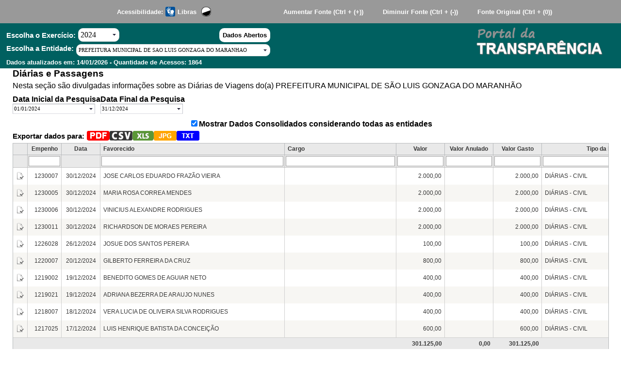

--- FILE ---
content_type: text/html; charset=utf-8
request_url: http://143.137.254.24:5656/scpiweb_pmdesaoluisgonzaga/Default.aspx?AcessoIndividual=lnkDiarias
body_size: 20025
content:


<!DOCTYPE html PUBLIC "-//W3C//DTD XHTML 1.0 Transitional//EN" "http://www.w3.org/TR/xhtml1/DTD/xhtml1-transitional.dtd">

<html xmlns="http://www.w3.org/1999/xhtml" lang="pt-BR">
<head id="Head1"><link rel="stylesheet" type="text/css" href="/SCPIWEB_PMDESAOLUISGONZAGA/DXR.axd?r=2_2-U4tE2" /><link rel="stylesheet" type="text/css" href="/SCPIWEB_PMDESAOLUISGONZAGA/DXR.axd?r=0_512-V4tE2" /><link rel="stylesheet" type="text/css" href="/SCPIWEB_PMDESAOLUISGONZAGA/DXR.axd?r=0_515-V4tE2" /><title>
	SCPI 9.0 - Transparência
</title><link id="cssEstiloPrincipal" href="EstiloCss/CorPadrao.css" rel="stylesheet" type="text/css" /><link href="EstiloCss/AjaxLoader.css" rel="stylesheet" type="text/css" /><link href="EstiloCss/MostraModalWindow.css" rel="stylesheet" type="text/css" /><link rel="stylesheet" href="EstiloCss/bootstrap-grid.css" /><link rel="icon" href="AppImagens/LogoBranco.png" type="image/x-icon" /><meta name="viewport" content="width=device-width, initial-scale=1.0" />
	<script src="ScriptsJS/AjaxLoader.js" type="text/javascript"></script>
    <script src="JQuery/jquery-1.11.0.min.js" type="text/javascript"></script> 
    <script src="ScriptsJS/MostraModalWindow.js" type="text/javascript"></script>
    <script src="ScriptsJS/Utilitarios.js" type="text/javascript"></script>
    <script src="ScriptsJS/Default.js" type="text/javascript"></script>       

</head>
    <script type="text/javascript" >
        var pressedCtrl;
        var zoomAtual = ((window.outerWidth - 10) / window.innerWidth) * 100; //o zoom que tiver exemplo 175% será o 100% para fazer o aumento, a diminuição e o original. Ao voltar o zoom para 100% volta tudo ao normal.

        pressedCtrl = false; //variável de controle
        $(document).keyup(function (e) {  //O evento Keyup é acionado quando as teclas são soltas
            if (e.which == 17) pressedCtrl = false; //Quando qualquer tecla for solta é preciso informar que Crtl não está pressionada
        });
        $(document).keydown(function (e) { //Quando uma tecla é pressionada
            if (e.which == 17) pressedCtrl = true; //Informando que Crtl está acionado
            if ((e.which == 77 || e.keyCode == 77) && pressedCtrl == true) { //Reconhecendo tecla M
                self.parent.ChamaAcessoRapido();
            }
        });

        function AlterarZoom(acao) {
            var zoomAumentar = 0;
            var zoomDiminuir = 0;
            if ((zoomAtual > 22) && (zoomAtual < 31)) { zoomAtual = 25; zoomAumentar = 33; zoomDiminuir = 25; }
            if ((zoomAtual > 31) && (zoomAtual < 47)) { zoomAtual = 33; zoomAumentar = 50; zoomDiminuir = 25; }
            if ((zoomAtual > 47) && (zoomAtual < 64)) { zoomAtual = 50; zoomAumentar = 67; zoomDiminuir = 33; }
            if ((zoomAtual > 64) && (zoomAtual < 72)) { zoomAtual = 67; zoomAumentar = 75; zoomDiminuir = 50; }
            if ((zoomAtual > 72) && (zoomAtual < 77)) { zoomAtual = 75; zoomAumentar = 80; zoomDiminuir = 67; }
            if ((zoomAtual > 77) && (zoomAtual < 87)) { zoomAtual = 80; zoomAumentar = 90; zoomDiminuir = 75; }
            if ((zoomAtual > 87) && (zoomAtual < 97)) { zoomAtual = 90; zoomAumentar = 100; zoomDiminuir = 80; }
            if ((zoomAtual > 97) && (zoomAtual < 107)) { zoomAtual = 100; zoomAumentar = 110; zoomDiminuir = 90; }
            if ((zoomAtual > 107) && (zoomAtual < 121)) { zoomAtual = 110; zoomAumentar = 125; zoomDiminuir = 100; }
            if ((zoomAtual > 121) && (zoomAtual < 146)) { zoomAtual = 125; zoomAumentar = 150; zoomDiminuir = 110; }
            if ((zoomAtual > 146) && (zoomAtual < 171)) { zoomAtual = 150; zoomAumentar = 175; zoomDiminuir = 125; }
            if ((zoomAtual > 171) && (zoomAtual < 196)) { zoomAtual = 175; zoomAumentar = 200; zoomDiminuir = 150; }
            if ((zoomAtual > 196) && (zoomAtual < 245)) { zoomAtual = 200; zoomAumentar = 250; zoomDiminuir = 175; }
            if ((zoomAtual > 245) && (zoomAtual < 295)) { zoomAtual = 250; zoomAumentar = 300; zoomDiminuir = 200; }
            if ((zoomAtual > 295) && (zoomAtual < 394)) { zoomAtual = 300; zoomAumentar = 400; zoomDiminuir = 250; }
            if ((zoomAtual > 394) && (zoomAtual < 483)) { zoomAtual = 400; zoomAumentar = 500; zoomDiminuir = 300; }
            if ((zoomAtual > 483) && (zoomAtual < 598)) { zoomAtual = 500; zoomAumentar = 500; zoomDiminuir = 400; }
            //as medidas tem uma margem de erro porque a conta não retorna o valor exato da porcentagem, mas um valor aproximado. Cada um desses valores foram testados e foram colocados 2 a menos para a margem de erro.
            //   alert('zoom atual: ' + zoomAtual.toString() + ' zomm aumentar: ' + zoomAumentar.toString() + ' zoom diminuir: ' + zoomDiminuir.toString() + ' ação solicitada: ' + acao.toString());
            if (acao == 'aumentar') {
                document.body.style.zoom = zoomAumentar.toString() + "%";
                zoomAtual = zoomAumentar;
            } else if (acao == 'diminuir') {
                document.body.style.zoom = zoomDiminuir.toString() + "%";
                zoomAtual = zoomDiminuir;
            } else if (acao == 'original') {
                document.body.style.zoom = "100%";
                zoomAtual = 100;
            }
            // alert(document.body.style.zoom.toString());
            return false;
        }

        document.addEventListener('DOMContentLoaded', function() {
            const menu = document.querySelector('.links');
            const checkbox = document.getElementById('show-menu');
            const closeButton = document.getElementById('close-menu-button');

            document.addEventListener('click', function(event) {
                if (!menu.contains(event.target) && !checkbox.contains(event.target) && checkbox.checked) {
                    checkbox.checked = false;
                }
            });

                if (closeButton) {
                closeButton.addEventListener('click', function() {
                    checkbox.checked = false;
                });
            }
        });
    </script>

<body style="overflow: auto;">
    <form method="post" action="./Default.aspx?AcessoIndividual=lnkDiarias" id="form1">
<div class="aspNetHidden">
<input type="hidden" name="__EVENTTARGET" id="__EVENTTARGET" value="" />
<input type="hidden" name="__EVENTARGUMENT" id="__EVENTARGUMENT" value="" />
<input type="hidden" name="__VIEWSTATE" id="__VIEWSTATE" value="/[base64]/BU4Ic6/H2NW8d7xVhAbSdntBfQ==" />
</div>

<script type="text/javascript">
//<![CDATA[
var theForm = document.forms['form1'];
if (!theForm) {
    theForm = document.form1;
}
function __doPostBack(eventTarget, eventArgument) {
    if (!theForm.onsubmit || (theForm.onsubmit() != false)) {
        theForm.__EVENTTARGET.value = eventTarget;
        theForm.__EVENTARGUMENT.value = eventArgument;
        theForm.submit();
    }
}
//]]>
</script>


<script src="/SCPIWEB_PMDESAOLUISGONZAGA/WebResource.axd?d=JcsyjhMpzi4lnhqbGLkscw7BJxHtK-FBNOoFx__Vn_0xxxr5SNQ-cCYDfp4s9y2Y1vb8q708Y4_pNO8gCt2qLPeP5KtJJEQwJtW9kpJdvAE1&amp;t=638285957964787378" type="text/javascript"></script>


<script src="/SCPIWEB_PMDESAOLUISGONZAGA/ScriptResource.axd?d=7SkhdXS4aw3JwGrYweIK4ZVWsH3W36VajprxA45Drsm6lJGpni7RBR3WoW25SXqUnhGItqNdwVtC3sFMD2ELstQRuMt0jNHIWQDRpd8gnNsSZbflhxF7NNVGbfdgpgasNglKOPqTuresnUQfpQntfTJ8MC-zo7FdZhpKrV4_q8k1&amp;t=13798092" type="text/javascript"></script>
<script src="/SCPIWEB_PMDESAOLUISGONZAGA/ScriptResource.axd?d=2MqTHTSYF-tWbm1JHbr950RdwMYzsaX1ZubwmodJN_pd1B291_gcnwzjfFXyOpk9XpEYbTrWHyQcE0Wmh01HCRighLtenZDxq9M7IHzuadWuDUZZX7ehq4X4p7-sJCAc_Vyg7WRjgx_nKfXlQKcwx87tbf6Xt-lLw8Vd4R8Wt8tX8TK2Snf9EDKKm3ZTodAJ0&amp;t=13798092" type="text/javascript"></script>
<script type="text/javascript">
//<![CDATA[
var PageMethods = function() {
PageMethods.initializeBase(this);
this._timeout = 0;
this._userContext = null;
this._succeeded = null;
this._failed = null;
}
PageMethods.prototype = {
_get_path:function() {
 var p = this.get_path();
 if (p) return p;
 else return PageMethods._staticInstance.get_path();},
RecuperaEntidadePadrao:function(succeededCallback, failedCallback, userContext) {
return this._invoke(this._get_path(), 'RecuperaEntidadePadrao',false,{},succeededCallback,failedCallback,userContext); },
AtualizaTabelaPesquisaGeral:function(strTipoEntidade,strNomeEntidade,strlnkButtonID,strExercicio,succeededCallback, failedCallback, userContext) {
return this._invoke(this._get_path(), 'AtualizaTabelaPesquisaGeral',false,{strTipoEntidade:strTipoEntidade,strNomeEntidade:strNomeEntidade,strlnkButtonID:strlnkButtonID,strExercicio:strExercicio},succeededCallback,failedCallback,userContext); },
RecuperarDados:function(strLnkButtonID,strExercicio,strEmpresa,succeededCallback, failedCallback, userContext) {
return this._invoke(this._get_path(), 'RecuperarDados',false,{strLnkButtonID:strLnkButtonID,strExercicio:strExercicio,strEmpresa:strEmpresa},succeededCallback,failedCallback,userContext); },
PesquisaGeral:function(textoPesquisa,succeededCallback, failedCallback, userContext) {
return this._invoke(this._get_path(), 'PesquisaGeral',false,{textoPesquisa:textoPesquisa},succeededCallback,failedCallback,userContext); },
PesquisaGeralExecutar:function(textoPesquisa,succeededCallback, failedCallback, userContext) {
return this._invoke(this._get_path(), 'PesquisaGeralExecutar',false,{textoPesquisa:textoPesquisa},succeededCallback,failedCallback,userContext); }}
PageMethods.registerClass('PageMethods',Sys.Net.WebServiceProxy);
PageMethods._staticInstance = new PageMethods();
PageMethods.set_path = function(value) { PageMethods._staticInstance.set_path(value); }
PageMethods.get_path = function() { return PageMethods._staticInstance.get_path(); }
PageMethods.set_timeout = function(value) { PageMethods._staticInstance.set_timeout(value); }
PageMethods.get_timeout = function() { return PageMethods._staticInstance.get_timeout(); }
PageMethods.set_defaultUserContext = function(value) { PageMethods._staticInstance.set_defaultUserContext(value); }
PageMethods.get_defaultUserContext = function() { return PageMethods._staticInstance.get_defaultUserContext(); }
PageMethods.set_defaultSucceededCallback = function(value) { PageMethods._staticInstance.set_defaultSucceededCallback(value); }
PageMethods.get_defaultSucceededCallback = function() { return PageMethods._staticInstance.get_defaultSucceededCallback(); }
PageMethods.set_defaultFailedCallback = function(value) { PageMethods._staticInstance.set_defaultFailedCallback(value); }
PageMethods.get_defaultFailedCallback = function() { return PageMethods._staticInstance.get_defaultFailedCallback(); }
PageMethods.set_enableJsonp = function(value) { PageMethods._staticInstance.set_enableJsonp(value); }
PageMethods.get_enableJsonp = function() { return PageMethods._staticInstance.get_enableJsonp(); }
PageMethods.set_jsonpCallbackParameter = function(value) { PageMethods._staticInstance.set_jsonpCallbackParameter(value); }
PageMethods.get_jsonpCallbackParameter = function() { return PageMethods._staticInstance.get_jsonpCallbackParameter(); }
PageMethods.set_path("Default.aspx");
PageMethods.RecuperaEntidadePadrao= function(onSuccess,onFailed,userContext) {PageMethods._staticInstance.RecuperaEntidadePadrao(onSuccess,onFailed,userContext); }
PageMethods.AtualizaTabelaPesquisaGeral= function(strTipoEntidade,strNomeEntidade,strlnkButtonID,strExercicio,onSuccess,onFailed,userContext) {PageMethods._staticInstance.AtualizaTabelaPesquisaGeral(strTipoEntidade,strNomeEntidade,strlnkButtonID,strExercicio,onSuccess,onFailed,userContext); }
PageMethods.RecuperarDados= function(strLnkButtonID,strExercicio,strEmpresa,onSuccess,onFailed,userContext) {PageMethods._staticInstance.RecuperarDados(strLnkButtonID,strExercicio,strEmpresa,onSuccess,onFailed,userContext); }
PageMethods.PesquisaGeral= function(textoPesquisa,onSuccess,onFailed,userContext) {PageMethods._staticInstance.PesquisaGeral(textoPesquisa,onSuccess,onFailed,userContext); }
PageMethods.PesquisaGeralExecutar= function(textoPesquisa,onSuccess,onFailed,userContext) {PageMethods._staticInstance.PesquisaGeralExecutar(textoPesquisa,onSuccess,onFailed,userContext); }
//]]>
</script>

<div class="aspNetHidden">

	<input type="hidden" name="__VIEWSTATEGENERATOR" id="__VIEWSTATEGENERATOR" value="8CD41CE6" />
	<input type="hidden" name="__EVENTVALIDATION" id="__EVENTVALIDATION" value="/wEdAB8eyQHDnY2sK+rLQ4uI86PGUT0uKSSvxNOtIbylCyzm7LuyLF2a6hERj4uklzFM2012nfmUBmyeNjL+q5xV7Ay6jzLNuo7D8ButiekFohMIMBazElOmw6lRIyoMAA5JFtspSlJsjD1D5LTT4g+/u3ba/nQ18bDhPxe1+3D09A0Ycfz7wgVC8GuFzKOGcC/U7NCFhjBIRRwzvNWdbtg6ZC7rXbZpxMlUXYqHvDo99/An1ig5XudYVytcZq1qqmYzLk2/mtsmFYAcNzT51hQ6qzu6SOfHA6BsazTGY69STOqhyF9OTqxSKgDVBvsG4gniptKUra7quXyqJ/H2iIpYqtTMPGrOiQUvk5Kb/8tdjNfWDpsv1vihdjW1mGMbPcdX6z9eYBhSLZGnmG8wJX59PoVkO9n54W0R8P7Qe9W786nxNQSoZjusGraA/6UXX156e7D0MD+tMBi4tk7mV1NtKmwO+miHDFSA4uno2Cl0euDPBk8GT+ZaOzMLrmQFT7+q0LbP0lsicGOajQMAoJmtUDRwpdlHuAJCr3KEyKfuNWQlqeB/Rryh3lHEvFjK/Jy4YyH+vzQxE/MboJX9Wpo8ty4NEM2dJdu8OATH+jVxrrxVRLOGLrrzRrGlwAeA5TeN/ZfxB3X1/RDBSyPdD5NywsXQXw2QPmv0Ix3cqhovbxZEB4n3mjYA3eT2bTpXtE1qtNE=" />
</div>
        <script type="text/javascript">
//<![CDATA[
Sys.WebForms.PageRequestManager._initialize('Scriptmanager1', 'form1', ['tUpdatePanel1','UpdatePanel1'], [], [], 180, '');
//]]>
</script>

        <input type="hidden" name="hfCodigoEntidade" id="hfCodigoEntidade" value="1" />
        <input type="hidden" name="hfTipoEntidade" id="hfTipoEntidade" value="1" />  
        <input type="hidden" name="hfTipoAcaoContador" id="hfTipoAcaoContador" />        
        <input type="submit" name="btnCallBack" value="AtualizarEntidade" id="btnCallBack" style="display: none;" />
        <input type="submit" name="btnCallBackTrocaEntExercicio" value="TrocarEntidadeExercicio" id="btnCallBackTrocaEntExercicio" style="display: none;" />
        <div id="divPaginaHome">
            <div id="UpdatePanel1" class="default-topo-div">
	               
                    <div id="divBarraSuperiorHome" style="background-color:#999;">
                        <div class="default-barra-funcionalidades">
                            <div>
                                <div style="position: relative;">
                                    <div class="d-flex align-items-center">
                                        <input name="txtPesquisaGeral" type="text" id="txtPesquisaGeral" class="default-pesquisa-textbox" placeholder="Pesquisar" onKeyup="return PesquisarGeral(this.value);" style="display:none;" />
                                        <input type="image" name="imgLupa" id="imgLupa" title="Pesquisar" class="default-imagem-lupa" alt="botao-lupa" src="AppImagens/Lupa.png" onclick="return PesquisarGeralExecutar($get(&#39;txtPesquisaGeral&#39;).value);" style="display:none;" /> <!--Retorno o primeiro item achado-->
                                        <a onclick="return ProcessaDados(&#39;MapaDoSite&#39;);" id="btnMapadoSite" class="button-mapa-do-site" href="javascript:__doPostBack(&#39;btnMapadoSite&#39;,&#39;&#39;)" style="display:none;">Mapa do Site</a>
                                    </div>
                                    <div id="divPainelPesquisa" class="default-div-painel-pesquisa" style="display: none;">
                                        <span id="lblResultadoPesquisa"></span>
                                    </div>
                                </div>               
                            </div>
                            <div class="default-libras-funcionalidade-div">
                                <span id="lblAcessibilidade">Acessibilidade:</span>                    
                                <a onclick="return ProcessaDados(&#39;lnkAcessibilidadeLibras&#39;);" id="btnLibras" class="linkBranco" href="javascript:__doPostBack(&#39;btnLibras&#39;,&#39;&#39;)">
                                    <img src="AppImagens/icone_vlibras.png" class="default-imagem-libras" alt="libras" />
                                </a>
                                <div>
                                    Libras
                                </div>
                                <input type="image" name="btnContraste" id="btnContraste" title="Contraste" class="default-imagem-contraste" alt="botao-contraste" src="AppImagens/btnContraste.png" onclick="return contraste();" />
                            </div>
                            <div class="default-fonte-funcionalidade-div">
                                <a onclick="return AlterarZoom('aumentar');" class="default-alterar-fonte-label">
                                    <span id="Label1" class="default-alterar-fonte-label">Aumentar Fonte <b>(Ctrl + (+))</b></span>
                                </a>
                                <a onclick="return AlterarZoom('diminuir');" class="default-alterar-fonte-label">
                                    <span id="Label2" class="default-alterar-fonte-label">Diminuir Fonte <b>(Ctrl + (-))</b></span>
                                </a>
                                <a onclick="return AlterarZoom('original');" class="default-alterar-fonte-label">
                                    <span id="Label3" class="default-alterar-fonte-label">Fonte Original <b>(Ctrl + (0))</b></span>
                                </a>
                                <span id="Label4" class="default-alterar-fonte-label" style="display:none;">Acesso Rápido  <b>(Ctrl + (M))</b></span>
                            </div>
                        </div>
                    </div>
                    <div class="default-brasao-div">
                        <div class="default-brasao-escolha-div" style="margin: 5px 0;">
                            <div id="divBrasaoHome">
                                <script id="dxis_1217160826" src="/SCPIWEB_PMDESAOLUISGONZAGA/DXR.axd?r=1_32-U4tE2" type="text/javascript"></script><script id="dxis_1633521958" src="/SCPIWEB_PMDESAOLUISGONZAGA/DXR.axd?r=1_61-U4tE2" type="text/javascript"></script><script id="dxis_1216010908" src="/SCPIWEB_PMDESAOLUISGONZAGA/DXR.axd?r=2_22-U4tE2" type="text/javascript"></script><script id="dxis_361963718" src="/SCPIWEB_PMDESAOLUISGONZAGA/DXR.axd?r=2_28-U4tE2" type="text/javascript"></script><script id="dxis_187438593" src="/SCPIWEB_PMDESAOLUISGONZAGA/DXR.axd?r=2_29-U4tE2" type="text/javascript"></script><script id="dxis_1634500649" src="/SCPIWEB_PMDESAOLUISGONZAGA/DXR.axd?r=2_21-U4tE2" type="text/javascript"></script><script id="dxis_1432697034" src="/SCPIWEB_PMDESAOLUISGONZAGA/DXR.axd?r=1_54-U4tE2" type="text/javascript"></script><script id="dxis_1633414277" src="/SCPIWEB_PMDESAOLUISGONZAGA/DXR.axd?r=1_51-U4tE2" type="text/javascript"></script><script id="dxis_1431610662" src="/SCPIWEB_PMDESAOLUISGONZAGA/DXR.axd?r=2_24-U4tE2" type="text/javascript"></script><script id="dxss_1860977336" type="text/javascript">
<!--
window.__aspxServerFormID = 'form1';
window.__aspxEmptyImageUrl = '/SCPIWEB_PMDESAOLUISGONZAGA/DXR.axd?r=1_3-U4tE2';
//-->
</script><img class="default-brasao-logo" id="imgBrasao" onclick="aspxSEClick(&#39;imgBrasao&#39;, event)" src="/scpiweb_pmdesaoluisgonzaga/Default.aspx?AcessoIndividual=lnkDiarias&amp;DXCache=8e887e22-62cd-4f17-a74f-f07eccd54a72" alt="logo-brasao" style="border-width:0px;display:none !important;cursor:pointer;" /><script id="dxss_178775609" type="text/javascript">
<!--
aspxAddDisabledItems('imgBrasao',[[['dxeDisabled'],[''],['']]]);

var dxo = new ASPxClientBinaryImage('imgBrasao');
window['imgBrasao'] = dxo;
dxo.Click.AddHandler(function(s, e) {ProcessaDados('LnkMenuInicio');});
dxo.InlineInitialize();

//-->
</script>
                            </div> 
                            <div id="divNomeEntidadeHome" class="mx-2">
                                <div class="default-exercicio-dados-abertos-div"> 
                                    <div class="default-exercicio-div ">
                                        <span id="lblExercicioDesc" class="default-escolha-label">Escolha o Exercício:</span>
                                        <div>
                                            <table class="dxeButtonEdit_DevEx default-escolha-combobox-exercicio" cellspacing="0" cellpadding="0" id="cmbExercicio" style="border-collapse:collapse;border-collapse:collapse;">
		<tr>
			<td style="display:none;"><input id="cmbExercicio_VI" name="cmbExercicio_VI" type="hidden" value="2024" /></td><td class="dxic" onmousedown="return aspxDDDropDown(&#39;cmbExercicio&#39;, event)" style="width:100%;padding-left:2px;padding-right:2px;padding-top:2px;padding-bottom:2px;"><input class="dxeEditArea_DevEx dxeEditAreaSys" name="cmbExercicio" value="2024" id="cmbExercicio_I" onchange="aspxETextChanged(&#39;cmbExercicio&#39;)" onblur="aspxELostFocus(&#39;cmbExercicio&#39;)" onfocus="aspxEGotFocus(&#39;cmbExercicio&#39;)" type="text" onkeydown="aspxEKeyDown(&#39;cmbExercicio&#39;, event)" readonly="readonly" style="font-size:Medium;cursor:default;" /></td><td id="cmbExercicio_B-1" class="dxeButtonEditButton_DevEx" onmousedown="return aspxDDDropDown(&#39;cmbExercicio&#39;, event)" style="font-size:Medium;width:13px;-khtml-user-select:none;"><table class="dxbebt" cellspacing="0" cellpadding="0" style="width:13px;border-collapse:collapse;border-collapse:separate;">
				<tr>
					<td class="dx"><img id="cmbExercicio_B-1Img" class="dxEditors_edtDropDown_DevEx" src="/SCPIWEB_PMDESAOLUISGONZAGA/DXR.axd?r=1_3-U4tE2" alt="v" style="border-width:0px;" /></td>
				</tr>
			</table></td>
		</tr>
	</table><input type="hidden" id="cmbExercicio_DDDWS" name="cmbExercicio_DDDWS" value="0:0:-1:-10000:-10000:0:-10000:-10000:1" /><div id="cmbExercicio_DDD_PW-1" style="position:absolute;left:0px;top:0px;z-index:10000;visibility:hidden;display:none;">
		<table id="cmbExercicio_DDD_PWST-1" cellspacing="0" cellpadding="0" style="border-collapse:collapse;border-collapse:separate;position:relative;">
			<tr>
				<td onmousedown="aspxPWMDown(event,&#39;cmbExercicio_DDD&#39;,-1,false)" style="width:200px;cursor:default;"><table id="cmbExercicio_DDD_CLW-1" cellspacing="0" cellpadding="0" style="width:200px;border-collapse:collapse;border-collapse:separate;">
					<tr>
						<td id="cmbExercicio_DDD_PWC-1" style="height:100%;"><input type="hidden" id="cmbExercicio_DDD_LDeletedItems" name="cmbExercicio_DDD_LDeletedItems" value="" /><input type="hidden" id="cmbExercicio_DDD_LInsertedItems" name="cmbExercicio_DDD_LInsertedItems" value="" /><input type="hidden" id="cmbExercicio_DDD_LCustomCallback" name="cmbExercicio_DDD_LCustomCallback" value="" /><table class="dxeListBox_DevEx" cellspacing="0" cellpadding="0" id="cmbExercicio_DDD_L" style="font-size:Medium;border-collapse:collapse;border-collapse:separate;">
							<tr>
								<td valign="top"><div id="cmbExercicio_DDD_L_D" class="dxlbd" style="width:100%;overflow-x:hidden;overflow-y:auto;">
									<input id="cmbExercicio_DDD_L_VI" type="hidden" name="cmbExercicio$DDD$L" /><table cellspacing="0" cellpadding="0" style="border-collapse:collapse;border-collapse:separate;visibility:hidden!important;display:none!important;">
										<tr id="cmbExercicio_DDD_L_LBI-1" class="dxeListBoxItemRow_DevEx">
											<td id="cmbExercicio_DDD_L_LBII" class="dxeListBoxItem_DevEx" style="font-size:Medium;">&nbsp;</td>
										</tr>
									</table><table id="cmbExercicio_DDD_L_LBT" cellspacing="0" cellpadding="0" style="width:100%;border-collapse:collapse;border-collapse:separate;">
										<tr class="dxeListBoxItemRow_DevEx">
											<td class="dxeListBoxItem_DevEx" style="font-size:Medium;">2018</td>
										</tr><tr class="dxeListBoxItemRow_DevEx">
											<td class="dxeListBoxItem_DevEx" style="font-size:Medium;">2019</td>
										</tr><tr class="dxeListBoxItemRow_DevEx">
											<td class="dxeListBoxItem_DevEx" style="font-size:Medium;">2020</td>
										</tr><tr class="dxeListBoxItemRow_DevEx">
											<td class="dxeListBoxItem_DevEx" style="font-size:Medium;">2021</td>
										</tr><tr class="dxeListBoxItemRow_DevEx">
											<td class="dxeListBoxItem_DevEx" style="font-size:Medium;">2022</td>
										</tr><tr class="dxeListBoxItemRow_DevEx">
											<td class="dxeListBoxItem_DevEx" style="font-size:Medium;">2023</td>
										</tr><tr class="dxeListBoxItemRow_DevEx">
											<td class="dxeListBoxItem_DevEx" style="font-size:Medium;">2024</td>
										</tr>
									</table>
								</div></td>
							</tr>
						</table><script id="dxss_1784173992" type="text/javascript">
<!--
aspxAddDisabledItems('cmbExercicio_DDD_L',[[['dxeDisabled_DevEx'],[''],['']]]);

var dxo = new ASPxClientListBox('cmbExercicio_DDD_L');
window['cmbExercicio_DDD_L'] = dxo;
dxo.uniqueID = 'cmbExercicio$DDD$L';
dxo.SelectedIndexChanged.AddHandler(function (s, e) { aspxCBLBSelectedIndexChanged('cmbExercicio', e); });
dxo.ItemClick.AddHandler(function (s, e) { aspxCBLBItemMouseUp('cmbExercicio', e); });
dxo.RequireStyleDecoration();
dxo.styleDecoration.AddStyle('F','dxeFocused_DevEx','');
dxo.savedSelectedIndex = 6;
dxo.itemsValue=['2018','2019','2020','2021','2022','2023','2024'];
dxo.isComboBoxList = true;
dxo.hasSampleItem = true;
dxo.hoverClasses=['dxeListBoxItemHover_DevEx'];
dxo.selectedClasses=['dxeListBoxItemSelected_DevEx'];
dxo.disabledClasses=['dxeDisabled_DevEx'];
dxo.InlineInitialize();

//-->
</script></td>
					</tr>
				</table></td><td style="background:url('/SCPIWEB_PMDESAOLUISGONZAGA/DXR.axd?r=1_18-U4tE2') no-repeat left top;"></td>
			</tr><tr>
				<td style="background:url('/SCPIWEB_PMDESAOLUISGONZAGA/DXR.axd?r=1_17-U4tE2') no-repeat left top;"></td><td style="background:url('/SCPIWEB_PMDESAOLUISGONZAGA/DXR.axd?r=1_19-U4tE2') no-repeat left top;"><div style="height:5px;width:5px;">

				</div></td>
			</tr>
		</table>
	</div><script id="dxss_1342317480" type="text/javascript">
<!--

var dxo = new ASPxClientPopupControl('cmbExercicio_DDD');
window['cmbExercicio_DDD'] = dxo;
dxo.uniqueID = 'cmbExercicio$DDD';
dxo.Shown.AddHandler(function (s, e) { aspxDDBPCShown('cmbExercicio', e); });
dxo.adjustInnerControlsSizeOnShow=false;
dxo.closeAction='CloseButton';
dxo.popupHorizontalAlign='LeftSides';
dxo.popupVerticalAlign='Below';
dxo.isPopupPositionCorrectionOn=false;
dxo.width=0;
dxo.height=0;
dxo.InlineInitialize();

//-->
</script><table id="cmbExercicio_LP" class="dxeLoadingPanel_DevEx" cellspacing="0" cellpadding="0" style="border-collapse:collapse;left:0px;top:0px;z-index:30000;display:none;">
		<tr>
			<td class="dx" style="padding-right:5px;"><img src="/SCPIWEB_PMDESAOLUISGONZAGA/DXR.axd?r=0_511-V4tE2" alt="Carregando" align="middle" style="border-width:0px;" /></td><td class="dx" style="padding-left:0px;">Loading&hellip;</td>
		</tr>
	</table><div id="cmbExercicio_LD" class="dxeLoadingDiv_DevEx" style="left:0px;top:0px;z-index:29999;display:none;position:absolute;">

	</div><script id="dxss_565857535" type="text/javascript">
<!--
aspxAddHoverItems('cmbExercicio',[[['dxeButtonEditButtonHover_DevEx'],[''],['B-1'],,[['']],['Img']]]);
aspxAddPressedItems('cmbExercicio',[[['dxeButtonEditButtonPressed_DevEx'],[''],['B-1'],,[['']],['Img']]]);
aspxAddDisabledItems('cmbExercicio',[[['dxeDisabled_DevEx'],[''],['','I']],[['dxeDisabled_DevEx dxeButtonDisabled_DevEx'],[''],['B-1'],,[[{'spriteCssClass':'dxEditors_edtDropDownDisabled_DevEx'}]],['Img']]]);
document.getElementById("cmbExercicio_I").setAttribute("autocomplete", "off");

var dxo = new ASPxClientComboBox('cmbExercicio');
window['cmbExercicio'] = dxo;
dxo.autoPostBack = true;
dxo.callBack = function(arg) { WebForm_DoCallback('cmbExercicio',arg,aspxCallback,'cmbExercicio',aspxCallbackError,true); };
dxo.ValueChanged.AddHandler(function(s, e) {MostraAjaxLoader('Processando. Por favor aguarde...');});
dxo.RequireStyleDecoration();
dxo.styleDecoration.AddStyle('F','dxeFocused_DevEx','');
dxo.InlineInitialize();

//-->
</script>  
                                        </div>
                                    </div>
                                    <div class="align-self-center">
                                        <a onclick="return ProcessaDados(&#39;lnkDadosAbertos&#39;);" id="lnkDadosAbertos" class="default-dados-abertos-button" href="javascript:__doPostBack(&#39;lnkDadosAbertos&#39;,&#39;&#39;)">Dados Abertos</a>
                                    </div>
                                </div>
                                <div class="default-entidade-div">
                                    <span id="lblEntidade" class="default-escolha-label">Escolha a Entidade:</span> 
                                    <table class="dxeButtonEdit_DevEx default-escolha-combobox-entidade" cellspacing="0" cellpadding="0" id="cmbEntidadeContabil" style="border-collapse:collapse;border-collapse:collapse;">
		<tr>
			<td style="display:none;"><input id="cmbEntidadeContabil_VI" name="cmbEntidadeContabil_VI" type="hidden" value="1" /></td><td class="dxic" onmousedown="return aspxDDDropDown(&#39;cmbEntidadeContabil&#39;, event)" style="width:100%;padding-left:2px;padding-right:2px;padding-top:2px;padding-bottom:2px;"><input class="dxeEditArea_DevEx dxeEditAreaSys" name="cmbEntidadeContabil" value="PREFEITURA MUNICIPAL DE SÃO LUIS GONZAGA DO MARANHÃO" id="cmbEntidadeContabil_I" onchange="aspxETextChanged(&#39;cmbEntidadeContabil&#39;)" onblur="aspxELostFocus(&#39;cmbEntidadeContabil&#39;)" onfocus="aspxEGotFocus(&#39;cmbEntidadeContabil&#39;)" type="text" onkeydown="aspxEKeyDown(&#39;cmbEntidadeContabil&#39;, event)" readonly="readonly" style="height:15px;cursor:default;" /></td><td id="cmbEntidadeContabil_B-1" class="dxeButtonEditButton_DevEx" onmousedown="return aspxDDDropDown(&#39;cmbEntidadeContabil&#39;, event)" style="width:13px;-khtml-user-select:none;"><table class="dxbebt" cellspacing="0" cellpadding="0" style="width:13px;border-collapse:collapse;border-collapse:separate;">
				<tr>
					<td class="dx"><img id="cmbEntidadeContabil_B-1Img" class="dxEditors_edtDropDown_DevEx" src="/SCPIWEB_PMDESAOLUISGONZAGA/DXR.axd?r=1_3-U4tE2" alt="v" style="border-width:0px;" /></td>
				</tr>
			</table></td>
		</tr>
	</table><input type="hidden" id="cmbEntidadeContabil_DDDWS" name="cmbEntidadeContabil_DDDWS" value="0:0:-1:-10000:-10000:0:-10000:-10000:1" /><div id="cmbEntidadeContabil_DDD_PW-1" style="position:absolute;left:0px;top:0px;z-index:10000;visibility:hidden;display:none;">
		<table id="cmbEntidadeContabil_DDD_PWST-1" cellspacing="0" cellpadding="0" style="border-collapse:collapse;border-collapse:separate;position:relative;">
			<tr>
				<td onmousedown="aspxPWMDown(event,&#39;cmbEntidadeContabil_DDD&#39;,-1,false)" style="width:200px;cursor:default;"><table id="cmbEntidadeContabil_DDD_CLW-1" cellspacing="0" cellpadding="0" style="width:200px;border-collapse:collapse;border-collapse:separate;">
					<tr>
						<td id="cmbEntidadeContabil_DDD_PWC-1" style="height:100%;"><input type="hidden" id="cmbEntidadeContabil_DDD_LDeletedItems" name="cmbEntidadeContabil_DDD_LDeletedItems" value="" /><input type="hidden" id="cmbEntidadeContabil_DDD_LInsertedItems" name="cmbEntidadeContabil_DDD_LInsertedItems" value="" /><input type="hidden" id="cmbEntidadeContabil_DDD_LCustomCallback" name="cmbEntidadeContabil_DDD_LCustomCallback" value="" /><table class="dxeListBox_DevEx" cellspacing="0" cellpadding="0" id="cmbEntidadeContabil_DDD_L" style="border-collapse:collapse;border-collapse:separate;">
							<tr>
								<td valign="top"><div id="cmbEntidadeContabil_DDD_L_D" class="dxlbd" style="width:100%;overflow-x:hidden;overflow-y:auto;">
									<input id="cmbEntidadeContabil_DDD_L_VI" type="hidden" name="cmbEntidadeContabil$DDD$L" /><table cellspacing="0" cellpadding="0" style="border-collapse:collapse;border-collapse:separate;visibility:hidden!important;display:none!important;">
										<tr id="cmbEntidadeContabil_DDD_L_LBI-1" class="dxeListBoxItemRow_DevEx">
											<td id="cmbEntidadeContabil_DDD_L_LBII" class="dxeListBoxItem_DevEx">&nbsp;</td>
										</tr>
									</table><table id="cmbEntidadeContabil_DDD_L_LBT" cellspacing="0" cellpadding="0" style="width:100%;border-collapse:collapse;border-collapse:separate;">
										<tr class="dxeListBoxItemRow_DevEx">
											<td class="dxeListBoxItem_DevEx">FMAS - S&#195;O LUIS GONZAGA DO MARANH&#195;O</td>
										</tr><tr class="dxeListBoxItemRow_DevEx">
											<td class="dxeListBoxItem_DevEx">FMS - S&#195;O LUIS GONZAGA DO MARANH&#195;O</td>
										</tr><tr class="dxeListBoxItemRow_DevEx">
											<td class="dxeListBoxItem_DevEx">FUNDEB - S&#195;O LUIS GONZAGA DO MARANH&#195;O</td>
										</tr><tr class="dxeListBoxItemRow_DevEx">
											<td class="dxeListBoxItem_DevEx">FUNDO MUNICIPAL DA INFANCIA E DA ADOLESCENCIA</td>
										</tr><tr class="dxeListBoxItemRow_DevEx">
											<td class="dxeListBoxItem_DevEx">INSTITUTO DE PREVIDENCIA DOS SERVIDORES - IPAM SLG</td>
										</tr><tr class="dxeListBoxItemRow_DevEx">
											<td class="dxeListBoxItem_DevEx">MANUTEN&#199;&#195;O DO ENSINO FUNDAMENTAL - MDE</td>
										</tr><tr class="dxeListBoxItemRow_DevEx">
											<td class="dxeListBoxItem_DevEx">PREFEITURA MUNICIPAL DE S&#195;O LUIS GONZAGA DO MARANH&#195;O</td>
										</tr>
									</table>
								</div></td>
							</tr>
						</table><script id="dxss_39636950" type="text/javascript">
<!--
aspxAddDisabledItems('cmbEntidadeContabil_DDD_L',[[['dxeDisabled_DevEx'],[''],['']]]);

var dxo = new ASPxClientListBox('cmbEntidadeContabil_DDD_L');
window['cmbEntidadeContabil_DDD_L'] = dxo;
dxo.uniqueID = 'cmbEntidadeContabil$DDD$L';
dxo.SelectedIndexChanged.AddHandler(function (s, e) { aspxCBLBSelectedIndexChanged('cmbEntidadeContabil', e); });
dxo.ItemClick.AddHandler(function (s, e) { aspxCBLBItemMouseUp('cmbEntidadeContabil', e); });
dxo.RequireStyleDecoration();
dxo.styleDecoration.AddStyle('F','dxeFocused_DevEx','');
dxo.savedSelectedIndex = 6;
dxo.itemsValue=['5','4','3','9','7','8','1'];
dxo.isComboBoxList = true;
dxo.hasSampleItem = true;
dxo.hoverClasses=['dxeListBoxItemHover_DevEx'];
dxo.selectedClasses=['dxeListBoxItemSelected_DevEx'];
dxo.disabledClasses=['dxeDisabled_DevEx'];
dxo.InlineInitialize();

//-->
</script></td>
					</tr>
				</table></td><td style="background:url('/SCPIWEB_PMDESAOLUISGONZAGA/DXR.axd?r=1_18-U4tE2') no-repeat left top;"></td>
			</tr><tr>
				<td style="background:url('/SCPIWEB_PMDESAOLUISGONZAGA/DXR.axd?r=1_17-U4tE2') no-repeat left top;"></td><td style="background:url('/SCPIWEB_PMDESAOLUISGONZAGA/DXR.axd?r=1_19-U4tE2') no-repeat left top;"><div style="height:5px;width:5px;">

				</div></td>
			</tr>
		</table>
	</div><script id="dxss_1029292552" type="text/javascript">
<!--

var dxo = new ASPxClientPopupControl('cmbEntidadeContabil_DDD');
window['cmbEntidadeContabil_DDD'] = dxo;
dxo.uniqueID = 'cmbEntidadeContabil$DDD';
dxo.Shown.AddHandler(function (s, e) { aspxDDBPCShown('cmbEntidadeContabil', e); });
dxo.adjustInnerControlsSizeOnShow=false;
dxo.closeAction='CloseButton';
dxo.popupHorizontalAlign='LeftSides';
dxo.popupVerticalAlign='Below';
dxo.isPopupPositionCorrectionOn=false;
dxo.width=0;
dxo.height=0;
dxo.InlineInitialize();

//-->
</script><table id="cmbEntidadeContabil_LP" class="dxeLoadingPanel_DevEx" cellspacing="0" cellpadding="0" style="border-collapse:collapse;left:0px;top:0px;z-index:30000;display:none;">
		<tr>
			<td class="dx" style="padding-right:5px;"><img src="/SCPIWEB_PMDESAOLUISGONZAGA/DXR.axd?r=0_511-V4tE2" alt="Carregando" align="middle" style="border-width:0px;" /></td><td class="dx" style="padding-left:0px;">Loading&hellip;</td>
		</tr>
	</table><div id="cmbEntidadeContabil_LD" class="dxeLoadingDiv_DevEx" style="left:0px;top:0px;z-index:29999;display:none;position:absolute;">

	</div><script id="dxss_864466117" type="text/javascript">
<!--
aspxAddHoverItems('cmbEntidadeContabil',[[['dxeButtonEditButtonHover_DevEx'],[''],['B-1'],,[['']],['Img']]]);
aspxAddPressedItems('cmbEntidadeContabil',[[['dxeButtonEditButtonPressed_DevEx'],[''],['B-1'],,[['']],['Img']]]);
aspxAddDisabledItems('cmbEntidadeContabil',[[['dxeDisabled_DevEx'],[''],['','I']],[['dxeDisabled_DevEx dxeButtonDisabled_DevEx'],[''],['B-1'],,[[{'spriteCssClass':'dxEditors_edtDropDownDisabled_DevEx'}]],['Img']]]);
document.getElementById("cmbEntidadeContabil_I").setAttribute("autocomplete", "off");

var dxo = new ASPxClientComboBox('cmbEntidadeContabil');
window['cmbEntidadeContabil'] = dxo;
dxo.autoPostBack = true;
dxo.callBack = function(arg) { WebForm_DoCallback('cmbEntidadeContabil',arg,aspxCallback,'cmbEntidadeContabil',aspxCallbackError,true); };
dxo.ValueChanged.AddHandler(function(s, e) {MostraAjaxLoader('Processando. Por favor aguarde...');});
dxo.RequireStyleDecoration();
dxo.styleDecoration.AddStyle('F','dxeFocused_DevEx','');
dxo.InlineInitialize();

//-->
</script>                           
                                </div>
                                <span id="lblNomeEntidade" class="NomeEntidade fonteAcessibilidade" style="display: none;">PREFEITURA MUNICIPAL DE SÃO LUIS GONZAGA DO MARANHÃO</span>
                                <input type="hidden" name="lblExercicio" id="lblExercicio" value="2024" />
                                <div>
                                    <span id="lblUltimaAtualizacao">Dados atualizados em: 14/01/2026 - Quantidade de Acessos: 1864</span>
                                    <span id="lblIntegracoes"></span>
                                    <div class="default-link-acessar-portal-anterior">
                                        
                                    </div>
                                </div>
                            </div>  
                        </div>         
                        <div class="default-brasao-logos-div">
                            <div id="divBotaoCoronaVirus" onclick="return ProcessaDados(&#39;lnkCoronaVirus&#39;);" title="Despesas, Receitas, Documentos/Atos Normativos e mais informações sobre Coronavírus/Covid-19" style="display:none;">
                                <div onclick="MostraAjaxLoader('Processando. Por favor aguarde...');">
                                    <img src="AppImagens/imgBtnCovid.png" class="default-logo-covid" alt="CovidLogo" />
                                </div>
                            </div>
                            <input type="image" name="btnESIC" id="btnESIC" class="default-esic-logo" alt="botao-esic" src="AppImagens/e-SIC_2.png" onclick="return ProcessaDados(&#39;lnkESIC&#39;);" style="display:none;" />
                            <img id="imgLogoTransparencia" class="default-portal-transparencia-logo" alt="logo-transparencia" src="AppImagens/LogoTransparencia_1.png" />
                        </div>
                    </div>   
                    <div id="divMenuHome" style="display:none;">
                        <nav class="fundoMenuNav">
                            <input type="checkbox" id="show-menu" />
                            <label for="show-menu" class="menu-icon">
                                <img src="AppImagens/menu-icon.png" alt="Menu" class="default-menu-icon" />
                            </label>
                            <div class="content">
                                <ul class="links">
                                    <li class="default-li-fechar-button-links">
                                        <button type="button" id="close-menu-button" class="default-fechar-button-links">&#10006;</button>
                                    </li>
                                    <li id="LnkMenuInicio" class="fonteAcessibilidade">
                                        <a href="#" class="desktop-link"></a>
				                        <input name="LnkMenuInicioInput" type="checkbox" id="LnkMenuInicioInput" />
				                        <label for="LnkMenuInicioInput">Início</label>
                                        <ul>
                                            <li id="Li1" class="fonteAcessibilidade">
                                                <a href="#" class="fonteAcessibilidade" onclick="AbrePagina('Home.aspx','1320px');">Início</a>
                                            </li>
                                        </ul>
                                    </li>
                                    <li id="LnkMenuReceitas" class="fonteAcessibilidade">
                                        <a href="#" class="desktop-link"></a>
				                        <input name="LnkMenuReceitasInput" type="checkbox" id="LnkMenuReceitasInput" />
				                        <label for="LnkMenuReceitasInput">Receitas</label>
                                        <ul>
                                            <li id="lnkReceitasTribunal" style="display:none;">
                                                <a href="#" class="fonteAcessibilidade" onclick="return ProcessaDados('lnkReceitasTribunal');">Receitas Tribunal de Contas</a>
                                            </li>
                                            <li id="lnkReceitaOrcamentaria" class="fonteAcessibilidade" style="display:block;">
                                                <a href="#" onclick="return ProcessaDados('lnkReceitaOrcamentaria');">Arrecadação Orçamentária - Geral</a>
                                            </li>
                                            <li id="lnkReceitaUniao" class="fonteAcessibilidade" style="display:block;">
                                                <a href="#" onclick="return ProcessaDados('lnkReceitaUniao');">Arrecadação Orçamentária - Transferências da União</a>
                                            </li>
                                            <li id="lnkReceitaEstado" class="fonteAcessibilidade" style="display:block;">
                                                <a href="#" onclick="return ProcessaDados('lnkReceitaEstado');">Arrecadação Orçamentária - Transferências do Estado</a>
                                            </li>
                                            <li id="lnkReceitaExtraOrcamentaria" class="fonteAcessibilidade" style="display:block;">
                                                <a href="#" onclick="return ProcessaDados('lnkReceitaExtraOrcamentaria');">Arrecadação Extra-Orçamentária</a>
                                            </li>
                                            <li id="lnkRenunciaFiscalSIA" class="fonteAcessibilidade" style="display:none;">
                                                <a href="#" onclick="return ProcessaDados('lnkRenunciaFiscalSIA');">Renúncia Fiscal</a>
                                            </li>
                                            <li id="lnkRenunciaFiscal" class="fonteAcessibilidade" style="display:block;">
                                                <a href="#" onclick="return ProcessaDados('lnkRenunciaFiscal');">Renúncia Fiscal</a>
                                            </li>                                
                                        </ul>
                                    </li>
                                    <li id="LnkMenuDespesas" class="fonteAcessibilidade">
                                        <a href="#" class="desktop-link"></a>
				                        <input name="LnkMenuDespesasInput" type="checkbox" id="LnkMenuDespesasInput" />
				                        <label for="LnkMenuDespesasInput">Despesas</label> 
                                        <ul>
                                            <li id="lnkDespesasTribunal" style="display:none;">
                                                <a href="#" class="fonteAcessibilidade" onclick="return ProcessaDados('lnkDespesasTribunal');">Despesas Tribunal de Contas</a>
                                            </li>
                                            <li id="lnkItemDespesasPorAgrupamento" class="fonteAcessibilidade" style="display:none;">
                                                <a href="#" class="desktop-link"></a>
							                    
							                    <label for="lnkDespesasPorAgrupamento">Despesas por Agrupamento</label>
                                                <ul class="despagr">
                                                    <li><a href="#" class="fonteAcessibilidade" onclick="return ProcessaDados('lnkDespesasPor_ClassificacaoInstitucional');">Despesas por Classificação Institucional</a></li>
                                                    <li><a href="#" class="fonteAcessibilidade" onclick="return ProcessaDados('lnkDespesasPor_FuncaoDeGoverno');">Despesas por Função de Governo</a></li>
                                                    <li><a href="#" class="fonteAcessibilidade" onclick="return ProcessaDados('lnkDespesasPor_ProgramaDeGoverno');">Despesas por Programa de Governo</a></li>
                                                    <li><a href="#" class="fonteAcessibilidade" onclick="return ProcessaDados('lnkDespesasPor_ProjetoAtividadeDeGoverno');">Despesas por Projeto/Atividade de Governo</a></li>
                                                    <li><a href="#" class="fonteAcessibilidade" onclick="return ProcessaDados('lnkDespesasPor_CategoriaEconomica');">Despesas por Categoria Econômica</a></li>
                                                    <li><a href="#" class="fonteAcessibilidade" onclick="return ProcessaDados('lnkDespesasPor_FonteDeRecursos');">Despesas por Fonte de Recursos</a></li>
                                                    <li><a href="#" class="fonteAcessibilidade" onclick="return ProcessaDados('lnkDespesasPor_EsferaAdministrativa');">Despesas por Esfera Administrativa</a></li>
                                                </ul>                            
                                            </li>
                                            <li id="lnkDespesasPor_NotaEmpenho"><a href="#" class="fonteAcessibilidade" onclick="return ProcessaDados('lnkDespesasPor_NotaEmpenho');" >Despesas Gerais</a></li>
                                            <li id="lnkDiarias" LinkPagAlvo="HomeDiarias.ASPX" style="display:block;"><a href="#" class="fonteAcessibilidade" onclick="return ProcessaDados('lnkDiarias');">Diárias e Passagens</a></li>        
                                            <li id="lnkDiariasSIP" style="display:none;"><a href="#" class="fonteAcessibilidade" onclick="return ProcessaDados('lnkDiariasSIP');">Diárias e Passagens</a></li>                           
                                            <li id="lnkAdiantamentos" LinkPagAlvo="HomeAdiantamentos.ASPX"><a href="#" class="fonteAcessibilidade" onclick="return ProcessaDados('lnkAdiantamentos');">Adiantamentos</a></li>
                                            <li id="lnkCartoesCorporativos_SupFundos_FundosRot" style="display:none;"><a href="#" class="fonteAcessibilidade" onclick="return ProcessaDados('lnkCartoesCorporativos_SupFundos_FundosRot');">Cartões Corporativos/ Suprimentos de Fundos/ Fundos Rotativos</a></li>
                                            <li id="lnkDespesasPor_Orgao" Bloqueado="False"><a href="#" class="fonteAcessibilidade" onclick="return ProcessaDados('lnkDespesasPor_Orgao');">Despesas por Orgão</a></li>
                                            <li id="lnkDespesasPor_Unidade" Bloqueado="False"><a href="#" class="fonteAcessibilidade" onclick="return ProcessaDados('lnkDespesasPor_Unidade');">Despesas por Unidade</a></li>
                                            <li id="lnkDespesasPor_Funcao"><a href="#" class="fonteAcessibilidade" onclick="return ProcessaDados('lnkDespesasPor_Funcao');">Despesas por Função</a></li>
                                            <li id="lnkDespesasPor_Subfuncao" Bloqueado="False"><a href="#" class="fonteAcessibilidade" onclick="return ProcessaDados('lnkDespesasPor_Subfuncao');">Despesas por SubFunção</a></li>
                                            <li id="lnkDespesasPor_Programa" Bloqueado="False"><a href="#" class="fonteAcessibilidade" onclick="return ProcessaDados('lnkDespesasPor_Programa');">Despesas por Programa</a></li>
                                            <li id="lnkDespesasPor_ProjetoAtividade" Bloqueado="False"><a href="#" class="fonteAcessibilidade" onclick="return ProcessaDados('lnkDespesasPor_ProjetoAtividade');">Despesas por Projeto/Atividade</a></li>
                                            <li id="lnkDespesasPor_Categoria" Bloqueado="False"><a href="#" class="fonteAcessibilidade" onclick="return ProcessaDados('lnkDespesasPor_Categoria');">Despesas por Categoria Econômica</a></li>
                                            <li id="lnkDespesasPor_Grupo" Bloqueado="False"><a href="#" class="fonteAcessibilidade" onclick="return ProcessaDados('lnkDespesasPor_Grupo');">Despesas por Grupo</a></li>
                                            <li id="lnkDespesasPor_Elemento" Bloqueado="False"><a href="#" class="fonteAcessibilidade" onclick="return ProcessaDados('lnkDespesasPor_Elemento');">Despesas por Elemento</a></li>
                                            <li id="lnkDespesasPor_Desdobro" Bloqueado="False"><a href="#" class="fonteAcessibilidade" onclick="return ProcessaDados('lnkDespesasPor_Desdobro');">Despesas por Sub-Elemento</a></li>                                    
                                            <li id="lnkDespesasPor_Aplicacao" Bloqueado="False"><a href="#" class="fonteAcessibilidade" onclick="return ProcessaDados('lnkDespesasPor_Aplicacao');">Despesas por Aplicação</a></li>
                                            <li id="lnkDespesasPor_FonteRecurso" Bloqueado="False"><a href="#" class="fonteAcessibilidade" onclick="return ProcessaDados('lnkDespesasPor_FonteRecurso');">Despesas por Fonte de Recurso</a></li>
                                            <li id="lnkDespesasPor_FonteRecursoDetalhado" Bloqueado="False">
                                                <a href="#" class="fonteAcessibilidade" onclick="return ProcessaDados('lnkDespesasPor_FonteRecursoDetalhado');">
                                                    <div id="divDescDespesasPor_FonteRecursoDetalhado">Despesas por Fonte de Recurso STN</div>
                                                </a>
                                            </li>
                                            <li id="lnkDespesasPor_Fornecedor" Bloqueado="False"><a href="#" class="fonteAcessibilidade" onclick="return ProcessaDados('lnkDespesasPor_Fornecedor');">Despesas por Fornecedor</a></li>                                        
                                            <li id="lnkDespesasPor_RestosPagar" Bloqueado="False"><a href="#" class="fonteAcessibilidade" onclick="return ProcessaDados('lnkDespesasPor_RestosPagar');">Restos à Pagar</a></li>
                                            <li id="lnkDespesasPor_ExtraOrcamentaria" Bloqueado="False"><a href="#" class="fonteAcessibilidade" onclick="return ProcessaDados('lnkDespesasPor_ExtraOrcamentaria');">Extra Orçamentária</a></li>
                                            <li id="lnkDespesasPor_TipoOrcamento"><a href="#" class="fonteAcessibilidade" onclick="return ProcessaDados('lnkDespesasPor_TipoOrcamento');">Despesas por Tipo de Orçamento</a></li>
                                            <li id="lnkDespesasPor_ComprasRealizadas"><a href="#" class="fonteAcessibilidade" onclick="return ProcessaDados('lnkDespesasPor_ComprasRealizadas');">Despesas por Compras Realizadas</a></li>
                                            <li id="lnkDespesasPor_Exigibilidade" style="display:block;" Bloqueado="True"><a href="#" class="fonteAcessibilidade" onclick="return ProcessaDados('lnkDespesasPor_Exigibilidade');">Despesas por Exigibilidade (Ordem Cronológica)</a></li>
                                            <li id="lnkDespesasPor_PagamentoEmpenho" style="display:none;"><a href="#" class="fonteAcessibilidade" onclick="return ProcessaDados('lnkDespesasPor_PagamentoEmpenho');">Despesas por Pagamento de Empenho</a></li>
                                        </ul>                        
                                    </li>
                                    <li id="LnkMenuPessoal" class="fonteAcessibilidade">
                                        <a href="#" class="desktop-link"></a>
				                        <input name="LnkMenuPessoalInput" type="checkbox" id="LnkMenuPessoalInput" />
				                        <label for="LnkMenuPessoalInput">Pessoal</label> 
                                        <ul>
                                            <li><a href="#" id="LnkServidores" class="fonteAcessibilidade" onclick="return ProcessaDados(&#39;LnkServidores&#39;);" LinkPagAlvo="Servidores.ASPX">Servidores</a></li>                            
                                            <li id="LnkServidoresCedidos" style="display:none;"><a href="#" class="fonteAcessibilidade" onclick="return ProcessaDados('LnkServidoresCedidos');">Servidores Cedidos</a></li>
                                            <li id="LnkConcursos" style="display:none;"><a href="#" class="fonteAcessibilidade" onclick="return ProcessaDados('LnkConcursos');">Concursos / Teste Seletivo</a></li>
                                            <li id="LnkQuadroFuncional" style="display:block;"><a href="#" class="fonteAcessibilidade" onclick="return ProcessaDados('LnkQuadroFuncional');">Relação de Cargos Providos e Vagos</a></li>       
                                            <li id="LnkServidoresRelatorios" style="display:none;"><a href="#" class="fonteAcessibilidade" onclick="return ProcessaDados('LnkServidoresRelatorios');">Relatórios de Servidores</a></li>                     
                                        </ul>                    
                                    </li>
                                    <li id="LnkMenuPlanejamentoOrcamentario" class="fonteAcessibilidade">
                                        <a href="#" class="desktop-link"></a>
				                        <input name="LnkMenuPlanejamentoOrcamentarioInput" type="checkbox" id="LnkMenuPlanejamentoOrcamentarioInput" />
				                        <label for="LnkMenuPlanejamentoOrcamentarioInput">Planejamento Orçamentário</label> 
                                        <ul>                          
                                            <li id="lnkPPA" LinkPagAlvo="PPA.ASPX"><a href="#" class="fonteAcessibilidade" onclick="return ProcessaDados('lnkPPA');">PPA - Plano Plurianual</a></li>                            
                                            <li id="lnkLDO" LinkPagAlvo="LDO.ASPX"><a href="#" class="fonteAcessibilidade" onclick="return ProcessaDados('lnkLDO');">LDO - Lei de Diretrizes Orçamentárias</a></li>                            
                                            <li id="lnkLOA" LinkPagAlvo="LOA.ASPX"><a href="#" class="fonteAcessibilidade" onclick="return ProcessaDados('lnkLOA');">LOA - Lei Orçamentária Anual</a></li>
                                        </ul>
                                    </li>                            
                                    <li id="LnkMenuLicitacoesEContratos" class="fonteAcessibilidade">
                                        <a href="#" class="desktop-link"></a>
				                        <input name="LnkMenuLicitacoesEContratosInput" type="checkbox" id="LnkMenuLicitacoesEContratosInput" />
				                        <label for="LnkMenuLicitacoesEContratosInput">Licitações e Contratos</label>
                                        <ul>
                                            <li><a href="#" id="lnkLicitacoes" class="fonteAcessibilidade" onclick="return ProcessaDados(&#39;lnkLicitacoes&#39;);" LinkPagAlvo="InformacoesLicitacoes.ASPX">Licitações</a></li>
                                            <li><a href="#" id="lnkContratos" class="fonteAcessibilidade" onclick="return ProcessaDados(&#39;lnkContratos&#39;);" LinkPagAlvo="InformacoesContratos.ASPX">Contratos</a></li>
                                            <li id="lnkFornecedoresBloqueados" style="display:none;"><a href="#" class="fonteAcessibilidade" onclick="return ProcessaDados('lnkFornecedoresBloqueados');">Fornecedores Bloqueados</a></li>
                                            <li><a href="#" id="lnkPCA" class="fonteAcessibilidade" onclick="return ProcessaDados(&#39;lnkPCA&#39;);">Plano de Contratações Anual</a></li>
                                        </ul>
                                    </li>
                                    <li id="LnkMenuPrestacaoDeContas" class="fonteAcessibilidade">
                                        <a href="#" class="desktop-link"></a>
				                        <input name="LnkMenuPrestacaoDeContasInput" type="checkbox" id="LnkMenuPrestacaoDeContasInput" />
				                        <label for="LnkMenuPrestacaoDeContasInput">Prestação de Contas</label>
                                        <ul>
                                            <li id="LnkBalanco" LinkPagAlvo="Balancos.ASPX"><a href="#" class="fonteAcessibilidade" onclick="return ProcessaDados('LnkBalanco');" >Balanços</a></li>
                                            <li><a href="#" class="fonteAcessibilidade" onclick="return ProcessaDados('LnkRelExecucao');">Relatórios Execução Orçamentária</a></li>
                                            <li><a href="#" class="fonteAcessibilidade" onclick="return ProcessaDados('LnkRelPrestacao');">Relatórios Prestação de Contas</a></li>
                                            <li><a href="#" class="fonteAcessibilidade" onclick="return ProcessaDados('LnkRREO');">Responsabilidade Fiscal - RREO</a></li>
                                            <li><a href="#" class="fonteAcessibilidade" onclick="return ProcessaDados('LnkRGF');">Responsabilidade Fiscal - RGF</a></li>
                                            <li id="lnkRelIN28" style="display:none;"><a href="#" class="fonteAcessibilidade" onclick="return ProcessaDados('lnkRelIN28')">Instrução Normativa 28 (TCU)</a></li>
                                            <li><a href="#" class="fonteAcessibilidade" onclick="return ProcessaDados('LnkParecerTribunal')">Parecer Prévio do Tribunal de Contas</a></li>
                                            <li><a href="#" class="fonteAcessibilidade" onclick="return ProcessaDados('LnkExecContratoPublicidade')">Execução Contrato Publicidade</a></li>
                                            <li id="lnkMultasTransitoRecebidas" style="display:none;"><a href="#" class="fonteAcessibilidade" onclick="return ProcessaDados('lnkMultasTransitoRecebidas')">Multas Trânsito Recebidas</a></li>
                                            <li id="lnkAbastecimentoVeiculosOficiais" style="display:none;"><a href="#" class="fonteAcessibilidade" onclick="return ProcessaDados('lnkAbastecimentoVeiculosOficiais')">Abastecimento Veículos Oficiais</a></li>
                                        </ul>
                                    </li>  
                                    <li id="LnkMenuTerceiroSetor" class="fonteAcessibilidade">
                                        <a href="#" class="desktop-link"></a>
				                        <input name="LnkMenuTerceiroSetorInput" type="checkbox" id="LnkMenuTerceiroSetorInput" />
				                        <label for="LnkMenuTerceiroSetorInput">Terceiro Setor</label>
                                        <ul>
                                            <li id="LnkNovoTerceiroSetor" style="display:none;"><a href="#" class="fonteAcessibilidade" onclick="return ProcessaDados('LnkNovoTerceiroSetor');">Repasses de Recursos Financeiros/Prestação de contas ao Terceiro Setor</a></li>
                                            <li id="LnkTerceiroSetor"><a href="#" class="fonteAcessibilidade" onclick="return ProcessaDados('LnkTerceiroSetor');">Repasses de Recursos Financeiros/Prestação de contas ao Terceiro Setor</a></li>
                                        </ul>
                                    </li> 
                                    <li id="LnkMenuTransferencias" class="fonteAcessibilidade">
                                            <a href="#" class="desktop-link"></a>
				                            <input name="LnkMenuTransferenciasInput" type="checkbox" id="LnkMenuTransferenciasInput" />
				                            <label for="LnkMenuTransferenciasInput">Transferências</label>
                                        <ul>
                                            <li id="Li2"><a href="#" class="fonteAcessibilidade" onclick="return ProcessaDados('LnkTransf');">Transferências entre Entidades</a></li>
                                            <li id="LnkTransfArt166A"><a href="#" class="fonteAcessibilidade" onclick="return ProcessaDados('LnkTransfArt166A');">Transferências Recebidas conforme Art. 166-A, Inciso I da Constituição Federal</a></li>
                                        </ul>
                                    </li>
                                    <li id="LnkMenuConvenios" class="fonteAcessibilidade">
                                        <a href="#" class="desktop-link"></a>
				                        <input name="LnkMenuConveniosInput" type="checkbox" id="LnkMenuConveniosInput" />
				                        <label for="LnkMenuConveniosInput">Convênios</label>
                                        <ul>
                                            <li id="lnkTransferenciasTipo13" style="display:none;"><a href="#" class="fonteAcessibilidade" onclick="return ProcessaDados('LnkTerceiroSetorConvenio');">Transferências (§ 1º do art. 199 da CF)</a></li>
                                            <li><a href="#" class="fonteAcessibilidade" onclick="return ProcessaDados('lnkConvenios');">Recebimentos de Recursos Financeiros</a></li>
                                        </ul>
                                    </li>
                                    <li id="LnkMenuPatrimonio" class="fonteAcessibilidade">
                                        <a href="#" class="desktop-link"></a>
				                        <input name="LnkMenuPatrimonioInput" type="checkbox" id="LnkMenuPatrimonioInput" />
				                        <label for="LnkMenuPatrimonioInput">Patrimônio</label>
                                        <ul>
                                            <li><a href="#" class="fonteAcessibilidade" onclick="return ProcessaDados('lnkImoveis');">Imóveis</a></li>
                                            <li id="lnkVeiculos" LinkPagAlvo="Patrimonio_Veiculos.ASPX"><a href="#" class="fonteAcessibilidade" onclick="return ProcessaDados('lnkVeiculos');">Veículos</a></li>
                                            <li><a href="#" class="fonteAcessibilidade" onclick="return ProcessaDados('lnkOutrosBens');">Bens Móveis</a></li>
                                            <li><a href="#" class="fonteAcessibilidade" onclick="return ProcessaDados('lnkIntangiveis');">Bens Intangíveis</a></li>
                                            <li id="lnkBensDoados" style="display:none;"><a href="#" class="fonteAcessibilidade" onclick="return ProcessaDados('lnkBensDoados');">Bens Doados</a></li>                            
                                        </ul>
                                    </li>   
                                    <li id="LnkMenuAcessoAInformacao" class="fonteAcessibilidade">
                                        <a href="#" class="desktop-link"></a>
				                        <input name="LnkMenuAcessoAInformacaoInput" type="checkbox" id="LnkMenuAcessoAInformacaoInput" />
				                        <label for="LnkMenuAcessoAInformacaoInput">Acesso à Informação</label>
                                        <ul>
                                            <li><a href="#" id="lnkEquipeGoverno" class="fonteAcessibilidade" onclick="return ProcessaDados(&#39;lnkEquipeGoverno&#39;);" LinkPagAlvo="HomeInstitucional.ASPX">Equipe de Governo</a></li>
                                            <li><a href="#" id="lnkSecretariasOrgaos" class="fonteAcessibilidade" onclick="return ProcessaDados(&#39;lnkSecretariasOrgaos&#39;);" LinkPagAlvo="HomeInstitucional.ASPX">Secretarias e Órgãos</a></li>
                                            <li><a href="#" id="lnkAtosPublicacoes" class="fonteAcessibilidade" onclick="return ProcessaDados(&#39;lnkAtosPublicacoes&#39;);" LinkPagAlvo="HomeAtosEPublicacoesOficiais.ASPX">Atos e Publicações</a></li>
                                            <li><a href="#" id="lnkAcoesProgramas" class="fonteAcessibilidade" onclick="return ProcessaDados(&#39;lnkAcoesProgramas&#39;);">Ações e Programas</a></li>
                                            <li id="lnkObras" LinkPagAlvo="HomeAcoesEProgramas.ASPX"><a href="#" id="A10" class="fonteAcessibilidade" onclick="return ProcessaDados(&#39;lnkObras&#39;);">Obras</a></li>
                                            <li id="lnkIN28TCU" onclick="GoToLinkPrefeituraPagina(this);" style="display:block;" LinkPagAlvo="http://localhost:5656/TransparenciaHomePage"><a href="#" class="fonteAcessibilidade">IN28 - TCU</a></li>  
                                            <li><a href="#" id="lnkDiarioOficial" class="fonteAcessibilidade" onclick="GoToLinkPrefeituraPagina(this);" LinkPagAlvo="">Diário Oficial</a></li>  
                                            <li><a href="#" id="lnkESIC" class="fonteAcessibilidade" onclick="return ProcessaDados(&#39;lnkESIC&#39;);" LinkPagAlvo="HomeESIC.ASPX">e-SIC</a></li>
                                            <li id="lnkConselhoMunicipal" style="display:block;"><a href="#" id="A1" class="fonteAcessibilidade" onclick="return ProcessaDados(&#39;lnkConselhoMunicipal&#39;);">Conselho Municipal</a></li>
                                            <li id="lnkDividaAtivaTributaria" style="display:none;"><a href="#" id="A2" class="fonteAcessibilidade" onclick="return ProcessaDados(&#39;lnkDividaAtivaTributaria&#39;);">Dívida Ativa Tributária</a></li>
                                            <li id="lnkDividaAtivaNaoTributaria" style="display:none;"><a href="#" id="A3" class="fonteAcessibilidade" onclick="return ProcessaDados(&#39;lnkDividaAtivaNaoTributaria&#39;);">Dívida Ativa Não Tributária</a></li>
                                            <li id="lnkDividaAtivaTributariaSIA"><a href="#" id="A4" class="fonteAcessibilidade" onclick="return ProcessaDados(&#39;lnkDividaAtivaTributariaSIA&#39;);">Dívida Ativa</a></li>
                                            <li id="lnkControleInterno" style="display:none;"><a href="#" id="A5" class="fonteAcessibilidade" onclick="return ProcessaDados(&#39;lnkControleInterno&#39;)">Controle Interno</a></li>
                                            <li id="lnkEscalaMedica" style="display:none;"><a href="#" id="A6" class="fonteAcessibilidade" onclick="return ProcessaDados(&#39;lnkEscalaMedica&#39;)">Escala Medica</a></li>
                                            <li id="lnkContaCorrente" style="display:block;"><a href="#" id="A7" class="fonteAcessibilidade" onclick="return ProcessaDados(&#39;lnkContaCorrente&#39;)">Cadastro de Contas Correntes</a></li>
                                            <div onclick="MostraAjaxLoader('Processando. Por favor aguarde...');">
                                                <li id="lnkCoronaVirus" style="display:block;"><a href="#" id="A8" class="fonteAcessibilidade" onclick="return ProcessaDados(&#39;lnkCoronaVirus&#39;)">Sobre Covid-19</a></li>
                                            </div>
                                            
                                            <li id="lnkCartaServicosCidadao" style="display:none;"><a href="#" id="A9" class="fonteAcessibilidade" onclick="return ProcessaDados(&#39;lnkCartaServicosCidadao&#39;)">Carta de Serviços ao Cidadão</a></li>
                                            <li><a href="#" class="fonteAcessibilidade" onclick="return ProcessaDados('lnkOutrosDocumentos');">Outros Documentos</a></li>  
                                            <li><a href="#" id="lnkPerguntasFrequentes" class="fonteAcessibilidade" onclick="return ProcessaDados(&#39;lnkPerguntasFrequentes&#39;);" LinkPagAlvo="PerguntasFrequentes.ASPX">Perguntas Frequentes</a></li>
                                            <li><a href="#" id="lnkGlossario" class="fonteAcessibilidade" onclick="return ProcessaDados(&#39;lnkGlossario&#39;);">Glossário</a></li>
                                        </ul>
                                    </li>
                                    <li id="lnkLinksUteis" class="fonteAcessibilidade" style="display:none;">
                                        <a href="#" class="desktop-link"></a>
				                        <input name="lnkLinksUteisInput" type="checkbox" id="lnkLinksUteisInput" />
				                        <label  for="lnkLinksUteisInput">Links Úteis</label>
                                        <ul id="MenuLinksUteis" class="SubMenuAEsquerdaItem"></ul>    
                                    </li>
                                </ul> 
                            </div>
                        </nav>
                    </div>
                    <div id="divLocalizacao" class="default-localizacao-div" style="padding:10px 5px;display:none;">
			            <span id="lblLocalizacao" class="default-localizacao-links"><b>Você está em:</b> <mark class='etiquetaLocalizacao'> Início </mark></span>
		            </div> 
                
</div>
            <div id="divPaginaConteudoHome">
                <iframe id="frmPaginaAspx" class="CSS_FramePaginaASPX" frameborder="0" src="Home.aspx" width="100%" title="Conteudo"></iframe>
            </div>
            <div id="divRodapePrincipal" class="default-rodape-div" style="display:none;">
                <div class="default-footer-dados-div">
                    <div class="default-footer-nome-entidade">
                        <span id="lblNome">PREFEITURA MUNICIPAL DE SÃO LUIS GONZAGA DO MARANHÃO</span>
                    </div>
                    <div>
                        <span id="lblCnpj">CNPJ: 06.460.018/0001-52</span>
                    </div>
                    <div>
                        <span id="lblEnderecoeCEP">RUA HERCULANO PARGA, 120 CEP: 65708000</span>
                    </div>
                    <div>
                        <span id="lblMunicipio">São Luis Gonzaga do Maranhão - MA</span>
                    </div>
                    <div>
                        <span id="lblTelefoneEemail">(99)3631-1219 - pmsaoluisgonzaga@outlook.com</span>
                    </div>
                    <div>
                        <span id="lblHorarioAtendimento"></span>
                    </div>
                </div>
                <div class="default-rodape-icones-div">
                    <div class="mx-2">
                        <input type="image" name="btnImgESIC" id="btnImgESIC" alt="botao-esic" src="AppImagens/Botao-e-SIC.png" onclick="return ProcessaDados(&#39;lnkESIC&#39;);" />
                    </div>
                    <div class="mx-2">
                        <input type="image" name="btnImgFAQ" id="btnImgFAQ" alt="botao-esic" src="AppImagens/Botao-FAQ.png" onclick="return ProcessaDados(&#39;lnkPerguntasFrequentes&#39;);" />
                    </div>
                </div>
            </div>
            <div id="divCopyright" style="background-color:#999;">
                <span id="lblVersao">Fiorilli Sociedade Civil Ltda. Software © 2016 - Portal da Transparência Versão 1.2024.10.62</span>
            </div>
        </div>
    

<script type="text/javascript">
//<![CDATA[
ProcessaDados('lnkDiarias');
WebForm_InitCallback();//]]>
</script>
</form>
</body>
</html>



--- FILE ---
content_type: text/html; charset=utf-8
request_url: http://143.137.254.24:5656/scpiweb_pmdesaoluisgonzaga/Home.aspx
body_size: 7871
content:


<!DOCTYPE html PUBLIC "-//W3C//DTD XHTML 1.0 Transitional//EN" "http://www.w3.org/TR/xhtml1/DTD/xhtml1-transitional.dtd">

<html xmlns="http://www.w3.org/1999/xhtml">
<head><title>
	Portal Transparência
</title><link id="cssEstiloPrincipal" href="EstiloCss/CorPadrao.css" rel="stylesheet" type="text/css" /><link href="EstiloCss/AjaxLoader.css" rel="stylesheet" type="text/css" /><link href="EstiloCss/MostraModalWindow.css" rel="stylesheet" type="text/css" /><link rel="stylesheet" href="EstiloCss/bootstrap-grid.css" />
	<script src="ScriptsJS/AjaxLoader.js" type="text/javascript"></script>
    <script src="JQuery/jquery-1.11.0.min.js" type="text/javascript"></script> 
    <script src="ScriptsJS/MostraModalWindow.js" type="text/javascript"></script>
    <script src="ScriptsJS/Utilitarios.js" type="text/javascript"></script>
    <script src="ScriptsJS/Default.js" type="text/javascript"></script>    

</head>

    <script type="text/javascript">

        $(document).ready(function () {
            self.parent.AlteraAlturaIFrame('1320px'); 
            contraste();
        });

        function contraste() {
            if (parent.getTema() == 'Padrao') {
                $("#cssEstiloPrincipal").attr("href", "EstiloCss/CorPadrao.css");
            } else if (parent.getTema() == 'Contraste') {
                $("#cssEstiloPrincipal").attr("href", "EstiloCss/CorContraste.css");
            }
        }
        var oldOnload = window.onload;
        window.onload = myOnLoad;
        function myOnLoad() {
            if (oldOnload != null)
                oldOnload();

            self.parent.AtualizaLocalizacao("<b>Você está em:</b>&nbsp;<mark class='etiquetaLocalizacao'>&nbsp;Início&nbsp;</mark>");
            self.parent.AtualizaLocalizacaoMenu("&nbsp;- <a href='" + self.parent.window.location.href.replace(/#$/, '') + "?AcessoIndividual=" + "LnkMenuInicio" + "' target='_blank' title='" + self.parent.window.location.href.replace(/#$/, '') + "?AcessoIndividual=" + "LnkMenuInicio" + "'>Link da página</a>&nbsp;");

            document.onkeydown = enterKey;
        }

        function enterKey(e) {
            if (!e) e = window.event;
            if (e['keyCode'] == 13) {
                return false;
            }
        }

        pressedCtrl = false; //variável de controle 
        $(document).keyup(function (e) {  //O evento Kyeup é acionado quando as teclas são soltas
            if (e.which == 17) pressedCtrl = false; //Quando qualuer tecla for solta é preciso informar que Crtl não está pressionada
        })
        $(document).keydown(function (e) { //Quando uma tecla é pressionada
            if (e.which == 17) pressedCtrl = true; //Informando que Crtl está acionado
            if ((e.which == 77 || e.keyCode == 77) && pressedCtrl == true) { //Reconhecendo tecla M
                self.parent.ChamaAcessoRapido();
            }
        });


        function GoToLinkPrefeituraPagina(objControl) {

            var PaginaHTML = objControl.attributes['LinkPagAlvo'].value;

            if (PaginaHTML !== '') {
                if (confirm('A Entidade deseja abrir um link externo para mostrar esta opção! Deseja continuar?')) {
                    window.open(PaginaHTML, '_blank'); //Faço assim por não ter várias páginas para verificar
                }
            }
            else {

                alert('A Entidade não disponibilzou esta informação.');
            }
        }

        function BaixarArquivoLeiLocal() {
            $get('btnDownload').click();
        }

        function MostraPoliticaPrivacidade() {
            self.parent.AtualizaLocalizacaoBtnVoltar("LnkMenuInicio");
            window.open("AppImagens/POLITICA_DE_PRIVACIDADE_E_PROTECAO_DE_DADOS.pdf", "_self");
            return false;
        }
	</script>

<body>
    <form method="post" action="./Home.aspx" id="form1">
<div class="aspNetHidden">
<input type="hidden" name="__EVENTTARGET" id="__EVENTTARGET" value="" />
<input type="hidden" name="__EVENTARGUMENT" id="__EVENTARGUMENT" value="" />
<input type="hidden" name="__VIEWSTATE" id="__VIEWSTATE" value="/[base64]/[base64]/Rc35BZ4KYbppdNnYCS" />
</div>

<script type="text/javascript">
//<![CDATA[
var theForm = document.forms['form1'];
if (!theForm) {
    theForm = document.form1;
}
function __doPostBack(eventTarget, eventArgument) {
    if (!theForm.onsubmit || (theForm.onsubmit() != false)) {
        theForm.__EVENTTARGET.value = eventTarget;
        theForm.__EVENTARGUMENT.value = eventArgument;
        theForm.submit();
    }
}
//]]>
</script>


<script src="/SCPIWEB_PMDESAOLUISGONZAGA/WebResource.axd?d=JcsyjhMpzi4lnhqbGLkscw7BJxHtK-FBNOoFx__Vn_0xxxr5SNQ-cCYDfp4s9y2Y1vb8q708Y4_pNO8gCt2qLPeP5KtJJEQwJtW9kpJdvAE1&amp;t=638285957964787378" type="text/javascript"></script>


<script src="/SCPIWEB_PMDESAOLUISGONZAGA/ScriptResource.axd?d=7SkhdXS4aw3JwGrYweIK4ZVWsH3W36VajprxA45Drsm6lJGpni7RBR3WoW25SXqUnhGItqNdwVtC3sFMD2ELstQRuMt0jNHIWQDRpd8gnNsSZbflhxF7NNVGbfdgpgasNglKOPqTuresnUQfpQntfTJ8MC-zo7FdZhpKrV4_q8k1&amp;t=13798092" type="text/javascript"></script>
<script src="/SCPIWEB_PMDESAOLUISGONZAGA/ScriptResource.axd?d=2MqTHTSYF-tWbm1JHbr950RdwMYzsaX1ZubwmodJN_pd1B291_gcnwzjfFXyOpk9XpEYbTrWHyQcE0Wmh01HCRighLtenZDxq9M7IHzuadWuDUZZX7ehq4X4p7-sJCAc_Vyg7WRjgx_nKfXlQKcwx87tbf6Xt-lLw8Vd4R8Wt8tX8TK2Snf9EDKKm3ZTodAJ0&amp;t=13798092" type="text/javascript"></script>
<div class="aspNetHidden">

	<input type="hidden" name="__VIEWSTATEGENERATOR" id="__VIEWSTATEGENERATOR" value="4FD72D98" />
	<input type="hidden" name="__EVENTVALIDATION" id="__EVENTVALIDATION" value="/wEdAAJIEoYWIn754y1oZedeZrLs5R7VcIfFk5rKawXyv+GsjvTYcRB/8zF7QNLpbN18jsJrDLAT2euIhFC/cTamPQD2" />
</div>
        <div id="divPaginaHome">
            <div id="divConteudo">
                <div>
                    <div onclick="MostraAjaxLoader('Processando. Por favor aguarde...');" class="home-corona-virus-button-loader-div">
                        <div id="divBotaoCoronaVirus" onclick="return parent.ProcessaDados(&#39;lnkCoronaVirus&#39;);" class="home-corona-virus-button-div" title="Despesas, Receitas, Documentos/Atos Normativos e mais informações sobre Coronavírus/Covid-19">
                            <img src="AppImagens/ImagemCovid.png" alt="corona-virus" class="covid-imagem" />
                        </div>
                    </div> 
                    
			        <div class="d-flex justify-content-evenly my-2">
                        <a href="#" id="aLinkLei12527" onclick="GoToLinkPrefeituraPagina(this);" class="home-acesse-button" LinkPagAlvo="">Acesse aqui a Lei Acesso à Informação Federal</a>                    
                        
                        <a href="#" id="aLinkLeiLocal" target="_self" onclick="javascript:BaixarArquivoLeiLocal();" class="home-acesse-button">Acesse aqui Regulamentação local.</a>
			        </div>  
				    <div class="home-links-buttons">
                        <a href="#" id="aLinkLei131" class="home-link-button" onclick="GoToLinkPrefeituraPagina(this);" LinkPagAlvo="http://www.planalto.gov.br/ccivil_03/leis/lcp/lcp131.htm">
                            <span id="lblBotaoLei131"><img src='AppImagens/btnLeiTransp.jpg' border='0' width='140' alt=''></br>LC 131<br><br> <span style='font-size:12px; font-weight: bold;'>Portal da Transparência</span><br><span style='font-size:16px;  font-weight: 600; font-family: Segoe UI, Arial, Calibri;'>Informação de Finanças Públicas (Lei 131, de 27 de maio de 2009)</span><br><span style='font-size: 13px; font-family: Segoe UI, Calibri, Arial; font-weight: normal;'>Informações sobre a execução orçamentária e financeira.</span></span>
                        </a> 
                        <a href="#" id="aLinkLeiIN28" class="home-link-button" onclick="GoToLinkPrefeituraPagina(this);" LinkPagAlvo="http://localhost:5656/TransparenciaHomePage">
                            <span id="lblBotaoIN28"><img src='AppImagens/btnin28TCU.jpg' border='0' width='140' alt=''></br>IN 28 - TCU<br><br> <span style='font-size:12px; font-weight: bold;'>Home Page Contas Públicas</span><br><span style='font-size:16px;  font-weight: 600; font-family: Segoe UI, Arial, Calibri;'>Informações da União, Estados e Municípios (IN - 28, de 05 de maio de 1999)</span><br><span style='font-size:13px; font-family:Segoe UI, Calibri, Arial; font-weight:normal; '>Demonstrativos de natureza orçamentária e financeira.</span></span>
                        </a> 
                        <a href="#" id="aLinkLeiLAI12527" class="home-link-button" onclick="GoToLinkPrefeituraPagina(this);" LinkPagAlvo="http://www.planalto.gov.br/ccivil_03/_ato2011-2014/2011/lei/l12527.htm">
                            <span id="lblBotaoLei12527"><img src='AppImagens/btnAcessoInfo.jpg' border='0' width='140' alt=''></br>Lei 12527<br><br> <span style='font-size:12px; font-weight: bold;'>Acesso à Informação</span><br><span style='font-size:16px;  font-weight: 600; font-family: Segoe UI, Arial, Calibri;'>Informações de Interesse Particular, Coletivo ou Geral (Lei 12.527, de 18 de novembro de 2011)</span><br></span>
                        </a> 
                        <a href="#" id="aLinkDiarioOficial" class="home-link-button" onclick="GoToLinkPrefeituraPagina(this);" LinkPagAlvo="">
                            
                        </a>
                        <a href="#" id="aLinkRadarTransparencia" class="home-link-button" onclick="GoToLinkPrefeituraPagina(this);" LinkPagAlvo="https://radardatransparencia.atricon.org.br/radar-da-transparencia-publica.html">
                            <span id="lblRadarTransparencia"><img src='AppImagens/IconeRadarTransparencia.png' border='0' width='140' alt='RadarTransparencia'></br><div class='segoe-ui-padrao' style='margin-top: 40px;'>Radar de Transparência Pública</div></span>
                        </a>
				    </div>
			    </div>
                
                
                <div class="home-texto-lei-div">
                    <span id="lblTextoLei">
  &nbsp;&nbsp;&nbsp;&nbsp;&nbsp;&nbsp;&nbsp;&nbsp;Aqui voce encontrara informacoes publicas, que sao de interesse coletivo, conforme determina a Lei de Acesso a Informacao (Lei 12.527, de 18/11/2011).<br><br>&nbsp;&nbsp;&nbsp;&nbsp;&nbsp;&nbsp;&nbsp;&nbsp;Navegue pelo menu ao lado.<br><br><br>&nbsp;&nbsp;&nbsp;&nbsp;&nbsp;&nbsp;&nbsp;&nbsp;Caso a informacao nao seja localizada, voce podera solicita-la por meio do Servico de Informacoes ao Cidadao (opcao 'e-Sic' do menu ao lado).As perguntas cadastradas neste canal serao respondidas em ate 20 dias, prorrogaveis por mais 10.
  </span>            
                </div>
                <div class="home-politica-privacidade-button">
                    <a href='#' onclick='return MostraPoliticaPrivacidade();'>Política de Privacidade</a>
                </div>
            </div>
        </div>
        <script type="text/javascript">
//<![CDATA[
Sys.WebForms.PageRequestManager._initialize('ScriptManager1', 'form1', [], [], [], 180, '');
//]]>
</script>

        <input type="image" name="btnDownload" id="btnDownload" src="" style="display: none;" />
    </form>
</body>
</html>


--- FILE ---
content_type: text/html; charset=utf-8
request_url: http://143.137.254.24:5656/scpiweb_pmdesaoluisgonzaga/HomeDiarias.aspx
body_size: 31836
content:


<!DOCTYPE html PUBLIC "-//W3C//DTD XHTML 1.0 Transitional//EN" "http://www.w3.org/TR/xhtml1/DTD/xhtml1-transitional.dtd">
<html xmlns="http://www.w3.org/1999/xhtml">
<head id="Head1"><link rel="stylesheet" type="text/css" href="/SCPIWEB_PMDESAOLUISGONZAGA/DXR.axd?r=2_2-U4tE2" /><link rel="stylesheet" type="text/css" href="/SCPIWEB_PMDESAOLUISGONZAGA/DXR.axd?r=0_512-V4tE2" /><link rel="stylesheet" type="text/css" href="/SCPIWEB_PMDESAOLUISGONZAGA/DXR.axd?r=0_515-V4tE2" /><link rel="stylesheet" type="text/css" href="/SCPIWEB_PMDESAOLUISGONZAGA/DXR.axd?r=1_1-U4tE2" /><link rel="stylesheet" type="text/css" href="/SCPIWEB_PMDESAOLUISGONZAGA/DXR.axd?r=3_1-U4tE2" /><link rel="stylesheet" type="text/css" href="/SCPIWEB_PMDESAOLUISGONZAGA/DXR.axd?r=3_0-U4tE2" /><link rel="stylesheet" type="text/css" href="/SCPIWEB_PMDESAOLUISGONZAGA/DXR.axd?r=2_1-U4tE2" /><link rel="stylesheet" type="text/css" href="/SCPIWEB_PMDESAOLUISGONZAGA/DXR.axd?r=2_0-U4tE2" /><link rel="stylesheet" type="text/css" href="/SCPIWEB_PMDESAOLUISGONZAGA/DXR.axd?r=1_2-U4tE2" /><title>
	Portal da Transparencia
</title>

	<script src="JQuery/jquery-1.4.4.min.js" type="text/javascript"></script>
	<script src="JQuery/jquery-ui-1.8.7.custom.min.js" type="text/javascript"></script>
    <script src="JQuery/accounting.min.js" type="text/javascript"></script>
    <script src="JQuery/moment.min.js" type="text/javascript"></script>

    <script src="ScriptsJS/Utilitarios.js" type="text/javascript"></script>

    <link id="cssEstiloPrincipal" href="EstiloCss/CorPadrao.css" rel="stylesheet" type="text/css" /><link href="EstiloCss/AjaxLoader.css" rel="stylesheet" type="text/css" /><link href="EstiloCss/MostraModalWindow.css" rel="stylesheet" type="text/css" />
	<script src="ScriptsJS/AjaxLoader.js" type="text/javascript"></script>
    <script src="JQuery/jquery-1.11.0.min.js" type="text/javascript"></script> 
    <script src="ScriptsJS/MostraModalWindow.js" type="text/javascript"></script>

    <script src="ScriptsJS/HomeDiarias.js" type="text/javascript" ></script>

    <script type="text/javascript">        

        $(document).ready(function () {
            // do stuff when DOM is ready

            contraste();

        });

        function contraste() {
            if (parent.getTema() == 'Padrao') {
                $("#cssEstiloPrincipal").attr("href", "EstiloCss/CorPadrao.css");
            } else if (parent.getTema() == 'Contraste') {
                $("#cssEstiloPrincipal").attr("href", "EstiloCss/CorContraste.css");
            }

        }

        var strSender = '';
        var intVisibleIndice = -1;

        var pressedCtrl = false;
        var pressedAlt = false;
        document.onkeydown = function (e) {
            var keychar;

            // Internet Explorer
            try {
                keychar = String.fromCharCode(event.keyCode);
                e = event;
            }

            // Firefox, Opera, Chrome, etc...
            catch (err) {
                keychar = String.fromCharCode(e.keyCode);
            }

            if (e.which == 17) {
                pressedCtrl = true;
            }

            if (e.which == 18) {
                pressedAlt = true;
            }

            if (pressedAlt && pressedCtrl && keychar == '0') {
                //alert('Teclas Ctrl + Alt + 0 Pressionado!');
                window.location.href = "default.aspx";
                pressedCtrl = false;
                pressedAlt = false;
                return false;
            }

            if (e.altKey && keychar == '1') {
                // Coloque seu código aqui
                //alert('Você digitou alt + 1');
                window.location.href = "#conteudo";
                pressedCtrl = false;
                pressedAlt = false;
                return false;
            } else if (e.altKey && keychar == '2') {
                // Coloque seu código aqui
                //alert('Você digitou alt + 1');
                window.location.href = "#menu";
                pressedCtrl = false;
                pressedAlt = false;
                return false;
            } else if (e.altKey && keychar == '3') {
                // Coloque seu código aqui
                //alert('Você digitou alt + 1');
                window.location.href = "#topo";
                pressedCtrl = false;
                pressedAlt = false;
                return false;
            } else if (e.altKey && keychar == '4') {
                // Coloque seu código aqui
                //alert('Você digitou alt + 1');
                window.location.href = "#rodape";
                pressedCtrl = false;
                pressedAlt = false;
                return false;
            }
        }

        function GetListaImagens() {

            var strListaImagensBanner = amplify.store.sessionStorage("strListaImagensBanner");

            if ((strListaImagensBanner == undefined) || (strListaImagensBanner == null)) {
                strListaImagensBanner = amplify.store.sessionStorage("strListaImagensBanner", $get('divPagina').attributes['ListaImagensBanner'].value);
            }
            return strListaImagensBanner;
        }

        function onBtnTranspMenu() {
            window.location = 'default.aspx'
            return false;
        }

        function CarregaComboEntidades() {

            var strExercicio = cmbExercicio.GetValueString();
            cmbEntidadeContabil.PerformCallback('CarregaEntidades_' + strExercicio);
        }

        function SetarEntidadePadrao(s, e) {
            PageMethods.RecuperaEntidadePadrao(onRecuperaEntidadePadrao, onErroPageMethods);
            return false;
        }

        function onRecuperaEntidadePadrao(value) {
            if (value) {
                cmbEntidadeContabil.SetValue(value);
            }
        }

        function CamposObrigatorios() {

            var strExercicioSelecionado = cmbExercicio.GetValueString();
            var strEntidadeSelecionada = cmbEntidadeContabil.GetValueString();

            if (strExercicioSelecionado == null) {
                // Nenhum Exercicio foi selecionado no ListBox de Exercicio
                alert('Selecione um Exercício para pesquisa...');
                return false;
            }

            if (strEntidadeSelecionada == null) {
                // Nenhuma Entidade foi selecionada no ListBox de Entidades
                alert('Selecione uma Entidade para pesquisa...');
                return false;
            }

            return true;

        }

        function RecuperaDadosDetalhesEmpenho(s, e) {
            if ($get('hfMostrarDetalheEmpenho').value == 'S') {
                strSender = "_CmdButton";
                if (intVisibleIndice != e.visibleIndex) {
                    intVisibleIndice = e.visibleIndex;
                    gridDiarias.PerformCallback("PrepararPopUpDados_" + intVisibleIndice);
                }
                else {
                    MostraModalWindow('DadosEmpenho.aspx', 820, 670);
                }
            } else if ($get('hfMostrarDetalheEmpenho').value == 'N') {
                alert('Esta Entidade não autoriza a divulgação desta informação.');
            }
        }

        function MostraDetalhesEmpenho(s, e) {

            if (strSender == '_CmdButton') {
                // Mostra Página com os detalhes do Empenho
                MostraModalWindow('DadosEmpenho.aspx', 820, 670);
            }
        }

        function FecharDetalhesEmpenho() {

            strSender = '';
            FecharMostraModalWindow();

        }
    </script>
    <style type="text/css">
        fieldset {
            padding: 0px;
        }

        .dxgvCommandColumnItem_DevEx {
            margin-left: 2px;
            margin-right: 2px;
        }

        .NaoVisivel {
            display: none;
        }
    </style>
</head>

<script type="text/javascript">

    function getbtnID() {
        return 'lnkDiarias';
    }

    var oldOnload = window.onload;
    window.onload = myOnLoad;
    function myOnLoad() {
        if (oldOnload != null)
            oldOnload();


        self.parent.AtualizaLocalizacao("<b>Você está em:</b>&nbsp;");
        self.parent.AtualizaLocalizacaoLinks("LnkMenuInicio", "<mark class='etiquetaLocalizacaoLink'>Início</mark>");
        self.parent.AtualizaLocalizacaoMenu("/&nbsp;<mark class='etiquetaLocalizacao'>&nbsp;Despesas&nbsp;</mark>/&nbsp;");
        self.parent.AtualizaLocalizacaoLinks("lnkDiarias", "<mark class='etiquetaLocalizacaoLink'>Diárias e Passagens</mark>");
        self.parent.AtualizaLocalizacaoMenu("&nbsp;- <a href='" + self.parent.window.location.href.replace(/#$/, '') + "?AcessoIndividual=" + getbtnID() + "' target='_blank' title='" + self.parent.window.location.href.replace(/#$/, '') + "?AcessoIndividual=" + getbtnID() + "'>Link da página</a>&nbsp;");
        //self.parent.AtualizaLocalizacao("<b>Você está em:</b>&nbsp;<mark class='etiquetaLocalizacao'>&nbsp;Início&nbsp;</mark>&nbsp;/&nbsp;<mark class='etiquetaLocalizacao'>&nbsp;Despesas&nbsp;</mark>&nbsp;/&nbsp;<mark class='etiquetaLocalizacao'>&nbsp;Diárias e Passagens&nbsp;</mark>");

        document.onkeydown = enterKey;
    }

    pressedCtrl = false; //variável de controle 
    $(document).keyup(function (e) {  //O evento Kyeup é acionado quando as teclas são soltas
        if (e.which == 17) pressedCtrl = false; //Quando qualuer tecla for solta é preciso informar que Crtl não está pressionada
    })
    $(document).keydown(function (e) { //Quando uma tecla é pressionada
        if (e.which == 17) pressedCtrl = true; //Informando que Crtl está acionado
        if ((e.which == 77 || e.keyCode == 77) && pressedCtrl == true) { //Reconhecendo tecla M
            self.parent.ChamaAcessoRapido();
        }
    });

    function enterKey(e) {
        if (!e) e = window.event;
        if (e['keyCode'] == 13) {
            return false;
        }
    }

    function showToast(mensagem, arquivo) {
        let toastBox = document.getElementById('toastBox');
        let toast = document.createElement('div');

        toast.classList.add('toast');
        toast.innerHTML = mensagem;
        toastBox.appendChild(toast);

        if (arquivo === 'pdf') 
        {
            toast.style.borderLeft = '4px solid #FF0000';
        } 
        else if (arquivo === 'csv') 
        {
            toast.style.borderLeft = '4px solid #333333';
        } 
        else if (arquivo === 'xls') 
        {
            toast.style.borderLeft = '4px solid #5B9737';
        } 
        else if (arquivo === 'jpg') 
        {
            toast.style.borderLeft = '4px solid #FFA500';
        } 
        else if (arquivo === 'txt') 
        {
            toast.style.borderLeft = '4px solid #0000FF';
        }

        setTimeout(() => {
            toast.remove();
        }, 5100);
    }
</script>

<body >
    <form method="post" action="./HomeDiarias.aspx" id="form1">
<div class="aspNetHidden">
<input type="hidden" name="__EVENTTARGET" id="__EVENTTARGET" value="" />
<input type="hidden" name="__EVENTARGUMENT" id="__EVENTARGUMENT" value="" />
<input type="hidden" name="__VIEWSTATE" id="__VIEWSTATE" value="/[base64]/[base64]/kHdzbT5SthKULGXVc1rgQ==" />
</div>

<script type="text/javascript">
//<![CDATA[
var theForm = document.forms['form1'];
if (!theForm) {
    theForm = document.form1;
}
function __doPostBack(eventTarget, eventArgument) {
    if (!theForm.onsubmit || (theForm.onsubmit() != false)) {
        theForm.__EVENTTARGET.value = eventTarget;
        theForm.__EVENTARGUMENT.value = eventArgument;
        theForm.submit();
    }
}
//]]>
</script>


<script src="/SCPIWEB_PMDESAOLUISGONZAGA/WebResource.axd?d=JcsyjhMpzi4lnhqbGLkscw7BJxHtK-FBNOoFx__Vn_0xxxr5SNQ-cCYDfp4s9y2Y1vb8q708Y4_pNO8gCt2qLPeP5KtJJEQwJtW9kpJdvAE1&amp;t=638285957964787378" type="text/javascript"></script>


<script src="/SCPIWEB_PMDESAOLUISGONZAGA/ScriptResource.axd?d=7SkhdXS4aw3JwGrYweIK4ZVWsH3W36VajprxA45Drsm6lJGpni7RBR3WoW25SXqUnhGItqNdwVtC3sFMD2ELstQRuMt0jNHIWQDRpd8gnNsSZbflhxF7NNVGbfdgpgasNglKOPqTuresnUQfpQntfTJ8MC-zo7FdZhpKrV4_q8k1&amp;t=13798092" type="text/javascript"></script>
<script src="/SCPIWEB_PMDESAOLUISGONZAGA/ScriptResource.axd?d=2MqTHTSYF-tWbm1JHbr950RdwMYzsaX1ZubwmodJN_pd1B291_gcnwzjfFXyOpk9XpEYbTrWHyQcE0Wmh01HCRighLtenZDxq9M7IHzuadWuDUZZX7ehq4X4p7-sJCAc_Vyg7WRjgx_nKfXlQKcwx87tbf6Xt-lLw8Vd4R8Wt8tX8TK2Snf9EDKKm3ZTodAJ0&amp;t=13798092" type="text/javascript"></script>
<script type="text/javascript">
//<![CDATA[
var PageMethods = function() {
PageMethods.initializeBase(this);
this._timeout = 0;
this._userContext = null;
this._succeeded = null;
this._failed = null;
}
PageMethods.prototype = {
_get_path:function() {
 var p = this.get_path();
 if (p) return p;
 else return PageMethods._staticInstance.get_path();},
RecuperaEntidadePadrao:function(succeededCallback, failedCallback, userContext) {
return this._invoke(this._get_path(), 'RecuperaEntidadePadrao',false,{},succeededCallback,failedCallback,userContext); }}
PageMethods.registerClass('PageMethods',Sys.Net.WebServiceProxy);
PageMethods._staticInstance = new PageMethods();
PageMethods.set_path = function(value) { PageMethods._staticInstance.set_path(value); }
PageMethods.get_path = function() { return PageMethods._staticInstance.get_path(); }
PageMethods.set_timeout = function(value) { PageMethods._staticInstance.set_timeout(value); }
PageMethods.get_timeout = function() { return PageMethods._staticInstance.get_timeout(); }
PageMethods.set_defaultUserContext = function(value) { PageMethods._staticInstance.set_defaultUserContext(value); }
PageMethods.get_defaultUserContext = function() { return PageMethods._staticInstance.get_defaultUserContext(); }
PageMethods.set_defaultSucceededCallback = function(value) { PageMethods._staticInstance.set_defaultSucceededCallback(value); }
PageMethods.get_defaultSucceededCallback = function() { return PageMethods._staticInstance.get_defaultSucceededCallback(); }
PageMethods.set_defaultFailedCallback = function(value) { PageMethods._staticInstance.set_defaultFailedCallback(value); }
PageMethods.get_defaultFailedCallback = function() { return PageMethods._staticInstance.get_defaultFailedCallback(); }
PageMethods.set_enableJsonp = function(value) { PageMethods._staticInstance.set_enableJsonp(value); }
PageMethods.get_enableJsonp = function() { return PageMethods._staticInstance.get_enableJsonp(); }
PageMethods.set_jsonpCallbackParameter = function(value) { PageMethods._staticInstance.set_jsonpCallbackParameter(value); }
PageMethods.get_jsonpCallbackParameter = function() { return PageMethods._staticInstance.get_jsonpCallbackParameter(); }
PageMethods.set_path("HomeDiarias.aspx");
PageMethods.RecuperaEntidadePadrao= function(onSuccess,onFailed,userContext) {PageMethods._staticInstance.RecuperaEntidadePadrao(onSuccess,onFailed,userContext); }
//]]>
</script>

<div class="aspNetHidden">

	<input type="hidden" name="__VIEWSTATEGENERATOR" id="__VIEWSTATEGENERATOR" value="7FF1A667" />
	<input type="hidden" name="__EVENTVALIDATION" id="__EVENTVALIDATION" value="/wEdAAy+qHbRBh7QRwTNzBLqRNyDrZal/0LilVDWKk8AQR0QKY8yzbqOw/AbrYnpBaITCDCH+/SVHShefb7kPHfXEebNm2dhsJN1Gjsdqn7USBYAEoiHudrdnkOXUYOMDlqmebJJsLygoiYCjg/pDBScswKONQgbm+pQH9vgnIQ1i7aTqyjXbw8nQ1zVHe1mDnsLP4Gg4ovhfUfaRfUo6VXrFwIp6zvFVw4lqPfqB1yNnf2FerlDDJRNbHWpWDhtRKJBGzQIiUG1mEHNOhephbFWwTqaWEDpXLDbuubPHbUM37YjGg==" />
</div>
        <script type="text/javascript">
//<![CDATA[
Sys.WebForms.PageRequestManager._initialize('ScriptManager1', 'form1', [], [], [], 180, '');
//]]>
</script>

        <input type="hidden" name="hfMostrarDetalheEmpenho" id="hfMostrarDetalheEmpenho" value="S" />
        <input type="submit" name="btnCallBack" value="AtualizaGrafico" id="btnCallBack" style="display:none;" />
        <div id="divPaginaHome">
            <div id="divConteudo">
				<div class="label-titulo-pagina">
					<span id="Label3" class="fonteAcessibilidade">Diárias e Passagens</span>
				</div>  
                <div class="label-descricao-pagina">
                    <span id="lblDescricaoDiarias" class="fonteAcessibilidade">Nesta seção são divulgadas informações sobre as Diárias de Viagens do(a) PREFEITURA MUNICIPAL DE SÃO LUIS GONZAGA DO MARANHÃO</span>
                </div>
			    <div class="div-data-filtro">
                    <div>
					    <span id="Label2" class="fonteAcessibilidade">Data Inicial da Pesquisa</span>
					    <input type="hidden" id="datDataInicial_Raw" name="datDataInicial_Raw" value="1704067200000" /><script id="dxis_1217160826" src="/SCPIWEB_PMDESAOLUISGONZAGA/DXR.axd?r=1_32-U4tE2" type="text/javascript"></script><script id="dxis_1633521958" src="/SCPIWEB_PMDESAOLUISGONZAGA/DXR.axd?r=1_61-U4tE2" type="text/javascript"></script><script id="dxis_1216010908" src="/SCPIWEB_PMDESAOLUISGONZAGA/DXR.axd?r=2_22-U4tE2" type="text/javascript"></script><script id="dxis_187438593" src="/SCPIWEB_PMDESAOLUISGONZAGA/DXR.axd?r=2_29-U4tE2" type="text/javascript"></script><script id="dxis_1606135787" src="/SCPIWEB_PMDESAOLUISGONZAGA/DXR.axd?r=2_25-U4tE2" type="text/javascript"></script><script id="dxis_162829966" src="/SCPIWEB_PMDESAOLUISGONZAGA/DXR.axd?r=1_36-U4tE2" type="text/javascript"></script><script id="dxis_1633450212" src="/SCPIWEB_PMDESAOLUISGONZAGA/DXR.axd?r=1_41-U4tE2" type="text/javascript"></script><script id="dxis_1634500649" src="/SCPIWEB_PMDESAOLUISGONZAGA/DXR.axd?r=2_21-U4tE2" type="text/javascript"></script><script id="dxis_1432697034" src="/SCPIWEB_PMDESAOLUISGONZAGA/DXR.axd?r=1_54-U4tE2" type="text/javascript"></script><script id="dxis_1633414277" src="/SCPIWEB_PMDESAOLUISGONZAGA/DXR.axd?r=1_51-U4tE2" type="text/javascript"></script><script id="dxis_161711631" src="/SCPIWEB_PMDESAOLUISGONZAGA/DXR.axd?r=2_16-U4tE2" type="text/javascript"></script><script id="dxis_186288675" src="/SCPIWEB_PMDESAOLUISGONZAGA/DXR.axd?r=1_39-U4tE2" type="text/javascript"></script><script id="dxis_1217097280" src="/SCPIWEB_PMDESAOLUISGONZAGA/DXR.axd?r=1_52-U4tE2" type="text/javascript"></script><script id="dxis_1290417103" src="/SCPIWEB_PMDESAOLUISGONZAGA/DXR.axd?r=3_8-U4tE2" type="text/javascript"></script><script id="dxis_1290087468" src="/SCPIWEB_PMDESAOLUISGONZAGA/DXR.axd?r=3_7-U4tE2" type="text/javascript"></script><script id="dxss_1860977336" type="text/javascript">
<!--
window.__aspxServerFormID = 'form1';
window.__aspxEmptyImageUrl = '/SCPIWEB_PMDESAOLUISGONZAGA/DXR.axd?r=1_3-U4tE2';
//-->
</script><script id="dxss_1039991641" type="text/javascript">
<!--
(function(){var a = ({'currNegPattern':9,'currGroupSeparator':'.','abbrDayNames':['dom','seg','ter','qua','qui','sex','sáb'],'monthNames':['janeiro','fevereiro','março','abril','maio','junho','julho','agosto','setembro','outubro','novembro','dezembro',''],'numGroupSeparator':'.','shortTime':'HH:mm','longTime':'HH:mm:ss','currDecimalPoint':',','currPosPattern':2,'longDate':'dddd, d\' de \'MMMM\' de \'yyyy','abbrMonthNames':['jan','fev','mar','abr','mai','jun','jul','ago','set','out','nov','dez',''],'pm':'','numNan':'NaN (Não é um número)','numPosInf':'+Infinito','numNegInf':'-Infinito','am':'','monthDay':'d\' de \'MMMM','currency':'R$','yearMonth':'MMMM\' de \'yyyy','numDecimalPoint':',','percentPattern':1,'dayNames':['domingo','segunda-feira','terça-feira','quarta-feira','quinta-feira','sexta-feira','sábado'],'genMonthNames':['janeiro','fevereiro','março','abril','maio','junho','julho','agosto','setembro','outubro','novembro','dezembro',''],'shortDate':'dd/MM/yyyy'});for(var b in a) __aspxCultureInfo[b] = a[b];})();
//-->
</script><table class="dxeButtonEdit_DevEx" cellspacing="0" cellpadding="0" id="datDataInicial" style="border-collapse:collapse;border-collapse:collapse;">
	<tr>
		<td class="dxic" onmousedown="return aspxDDCloseUp(&#39;datDataInicial&#39;, event)" style="width:100%;padding-left:2px;padding-right:2px;padding-top:2px;padding-bottom:2px;"><input class="dxeEditArea_DevEx dxeEditAreaSys" name="datDataInicial" onkeyup="aspxEKeyUp(&#39;datDataInicial&#39;, event)" value="01/01/2024" id="datDataInicial_I" onchange="aspxETextChanged(&#39;datDataInicial&#39;)" onblur="aspxELostFocus(&#39;datDataInicial&#39;)" onfocus="aspxEGotFocus(&#39;datDataInicial&#39;)" type="text" onkeypress="aspxEKeyPress(&#39;datDataInicial&#39;, event)" onkeydown="aspxEKeyDown(&#39;datDataInicial&#39;, event)" style="height:15px;" /></td><td id="datDataInicial_B-1" class="dxeButtonEditButton_DevEx" onmousedown="return aspxDDDropDown(&#39;datDataInicial&#39;, event)" style="width:13px;-khtml-user-select:none;"><table class="dxbebt" cellspacing="0" cellpadding="0" style="width:13px;border-collapse:collapse;border-collapse:separate;">
			<tr>
				<td class="dx"><img id="datDataInicial_B-1Img" class="dxEditors_edtDropDown_DevEx" src="/SCPIWEB_PMDESAOLUISGONZAGA/DXR.axd?r=1_3-U4tE2" alt="v" style="border-width:0px;" /></td>
			</tr>
		</table></td>
	</tr>
</table><input type="hidden" id="datDataInicial_DDDWS" name="datDataInicial_DDDWS" value="0:0:-1:-10000:-10000:0:-10000:-10000:1" /><div id="datDataInicial_DDD_PW-1" style="position:absolute;left:0px;top:0px;z-index:10000;visibility:hidden;display:none;">
	<table id="datDataInicial_DDD_PWST-1" cellspacing="0" cellpadding="0" style="border-collapse:collapse;border-collapse:separate;position:relative;">
		<tr>
			<td onmousedown="aspxPWMDown(event,&#39;datDataInicial_DDD&#39;,-1,false)" style="width:200px;cursor:default;"><table id="datDataInicial_DDD_CLW-1" cellspacing="0" cellpadding="0" style="width:200px;border-collapse:collapse;border-collapse:separate;">
				<tr>
					<td id="datDataInicial_DDD_PWC-1" style="height:100%;"><table style="display:none;">
						<tr>
							<td id="datDataInicial_DDD_C_EC_D" class="dxeCalendarDay_DevEx"></td><td id="datDataInicial_DDD_C_EC_DS" class="dxeCalendarSelected_DevEx"></td><td id="datDataInicial_DDD_C_EC_DA" class="dxeCalendarOtherMonth_DevEx"></td><td id="datDataInicial_DDD_C_EC_DW" class="dxeCalendarWeekend_DevEx"></td><td id="datDataInicial_DDD_C_EC_DO" class="dxeCalendarOutOfRange_DevEx"></td><td id="datDataInicial_DDD_C_EC_DT" class="dxeCalendarToday_DevEx"></td><td id="datDataInicial_DDD_C_EC_DD" class="dxeDisabled_DevEx"></td><td id="datDataInicial_DDD_C_EC_FNM" class="dxeCalendarFastNavMonth_DevEx"></td><td id="datDataInicial_DDD_C_EC_FNMS" class="dxeCalendarFastNavMonthSelected_DevEx"></td><td id="datDataInicial_DDD_C_EC_FNY" class="dxeCalendarFastNavYear_DevEx"></td><td id="datDataInicial_DDD_C_EC_FNYS" class="dxeCalendarFastNavYearSelected_DevEx"></td>
						</tr>
					</table><table class="dxeCalendar_DevEx" cellspacing="0" cellpadding="0" id="datDataInicial_DDD_C" style="border-collapse:collapse;">
						<tr>
							<td valign="top"><table cellpadding="0" style="width:100%;border-collapse:collapse;">
								<tr>
									<td class="dxeCalendarHeader_DevEx" style="border-top:0;"><table cellpadding="0" style="width:100%;border-collapse:collapse;">
										<tr>
											<td id="datDataInicial_DDD_C_PYC" class="dxe" onclick="aspxCalShiftMonth(&#39;datDataInicial_DDD_C&#39;, -12);"><img id="datDataInicial_DDD_C_PYCImg" class="dxEditors_edtCalendarPrevYear_DevEx" src="/SCPIWEB_PMDESAOLUISGONZAGA/DXR.axd?r=1_3-U4tE2" alt="&lt;&lt;" style="border-width:0px;" /></td><td><div style="width:1px;font-size:0px;">

											</div></td><td id="datDataInicial_DDD_C_PMC" class="dxe" onclick="aspxCalShiftMonth(&#39;datDataInicial_DDD_C&#39;, -1);"><img id="datDataInicial_DDD_C_PMCImg" class="dxEditors_edtCalendarPrevMonth_DevEx" src="/SCPIWEB_PMDESAOLUISGONZAGA/DXR.axd?r=1_3-U4tE2" alt="&lt;" style="border-width:0px;" /></td><td id="datDataInicial_DDD_C_TC" class="dxe" style="width:100%;cursor:default;"><span id="datDataInicial_DDD_C_T" onclick="aspxCalTitleClick(&#39;datDataInicial_DDD_C&#39;, 0, 0)" style="cursor:pointer;">janeiro de 2024</span></td><td id="datDataInicial_DDD_C_NMC" class="dxe" onclick="aspxCalShiftMonth(&#39;datDataInicial_DDD_C&#39;, 1);"><img id="datDataInicial_DDD_C_NMCImg" class="dxEditors_edtCalendarNextMonth_DevEx" src="/SCPIWEB_PMDESAOLUISGONZAGA/DXR.axd?r=1_3-U4tE2" alt=">" style="border-width:0px;" /></td><td><div style="width:1px;font-size:0px;">

											</div></td><td id="datDataInicial_DDD_C_NYC" class="dxe" onclick="aspxCalShiftMonth(&#39;datDataInicial_DDD_C&#39;, 12);"><img id="datDataInicial_DDD_C_NYCImg" class="dxEditors_edtCalendarNextYear_DevEx" src="/SCPIWEB_PMDESAOLUISGONZAGA/DXR.axd?r=1_3-U4tE2" alt=">>" style="border-width:0px;" /></td>
										</tr>
									</table></td>
								</tr><tr>
									<td id="datDataInicial_DDD_C_mc" class="dxMonthGridWithWeekNumbers" style="-khtml-user-select:none;"><table id="datDataInicial_DDD_C_mt" cellspacing="0" cellpadding="0" style="width:100%;border-collapse:collapse;border-collapse:separate;">
										<tr align="center">
											<td></td><td class="dxeCalendarDayHeader_DevEx">dom</td><td class="dxeCalendarDayHeader_DevEx">seg</td><td class="dxeCalendarDayHeader_DevEx">ter</td><td class="dxeCalendarDayHeader_DevEx">qua</td><td class="dxeCalendarDayHeader_DevEx">qui</td><td class="dxeCalendarDayHeader_DevEx">sex</td><td class="dxeCalendarDayHeader_DevEx">sáb</td>
										</tr><tr>
											<td class="dxeCalendarWeekNumber_DevEx">01</td><td class="dxeCalendarDay_DevEx dxeCalendarWeekend_DevEx dxeCalendarOtherMonth_DevEx dxeCalendarOutOfRange_DevEx">31</td><td class="dxeCalendarDay_DevEx">1</td><td class="dxeCalendarDay_DevEx">2</td><td class="dxeCalendarDay_DevEx">3</td><td class="dxeCalendarDay_DevEx">4</td><td class="dxeCalendarDay_DevEx">5</td><td class="dxeCalendarDay_DevEx dxeCalendarWeekend_DevEx">6</td>
										</tr><tr>
											<td class="dxeCalendarWeekNumber_DevEx">02</td><td class="dxeCalendarDay_DevEx dxeCalendarWeekend_DevEx">7</td><td class="dxeCalendarDay_DevEx">8</td><td class="dxeCalendarDay_DevEx">9</td><td class="dxeCalendarDay_DevEx">10</td><td class="dxeCalendarDay_DevEx">11</td><td class="dxeCalendarDay_DevEx">12</td><td class="dxeCalendarDay_DevEx dxeCalendarWeekend_DevEx">13</td>
										</tr><tr>
											<td class="dxeCalendarWeekNumber_DevEx">03</td><td class="dxeCalendarDay_DevEx dxeCalendarWeekend_DevEx">14</td><td class="dxeCalendarDay_DevEx">15</td><td class="dxeCalendarDay_DevEx">16</td><td class="dxeCalendarDay_DevEx">17</td><td class="dxeCalendarDay_DevEx">18</td><td class="dxeCalendarDay_DevEx">19</td><td class="dxeCalendarDay_DevEx dxeCalendarWeekend_DevEx">20</td>
										</tr><tr>
											<td class="dxeCalendarWeekNumber_DevEx">04</td><td class="dxeCalendarDay_DevEx dxeCalendarWeekend_DevEx">21</td><td class="dxeCalendarDay_DevEx">22</td><td class="dxeCalendarDay_DevEx">23</td><td class="dxeCalendarDay_DevEx">24</td><td class="dxeCalendarDay_DevEx">25</td><td class="dxeCalendarDay_DevEx">26</td><td class="dxeCalendarDay_DevEx dxeCalendarWeekend_DevEx">27</td>
										</tr><tr>
											<td class="dxeCalendarWeekNumber_DevEx">05</td><td class="dxeCalendarDay_DevEx dxeCalendarWeekend_DevEx">28</td><td class="dxeCalendarDay_DevEx">29</td><td class="dxeCalendarDay_DevEx">30</td><td class="dxeCalendarDay_DevEx">31</td><td class="dxeCalendarDay_DevEx dxeCalendarOtherMonth_DevEx">1</td><td class="dxeCalendarDay_DevEx dxeCalendarOtherMonth_DevEx">2</td><td class="dxeCalendarDay_DevEx dxeCalendarWeekend_DevEx dxeCalendarOtherMonth_DevEx">3</td>
										</tr><tr>
											<td class="dxeCalendarWeekNumber_DevEx">06</td><td class="dxeCalendarDay_DevEx dxeCalendarWeekend_DevEx dxeCalendarOtherMonth_DevEx">4</td><td class="dxeCalendarDay_DevEx dxeCalendarOtherMonth_DevEx">5</td><td class="dxeCalendarDay_DevEx dxeCalendarOtherMonth_DevEx">6</td><td class="dxeCalendarDay_DevEx dxeCalendarOtherMonth_DevEx">7</td><td class="dxeCalendarDay_DevEx dxeCalendarOtherMonth_DevEx">8</td><td class="dxeCalendarDay_DevEx dxeCalendarOtherMonth_DevEx">9</td><td class="dxeCalendarDay_DevEx dxeCalendarWeekend_DevEx dxeCalendarOtherMonth_DevEx">10</td>
										</tr>
									</table></td>
								</tr>
							</table></td>
						</tr>
					</table><input type="hidden" id="datDataInicial_DDD_C_FNPWS" name="datDataInicial_DDD_C_FNPWS" value="0:0:-1:-10000:-10000:0:0px:-10000:1" /><div id="datDataInicial_DDD_C_FNP_PW-1" style="position:absolute;left:0px;top:0px;z-index:10000;visibility:hidden;display:none;">
						<table id="datDataInicial_DDD_C_FNP_PWST-1" cellspacing="0" cellpadding="0" style="border-collapse:collapse;border-collapse:separate;position:relative;">
							<tr>
								<td onmousedown="aspxPWMDown(event,&#39;datDataInicial_DDD_C_FNP&#39;,-1,false)" style="width:0px;cursor:default;"><table id="datDataInicial_DDD_C_FNP_CLW-1" cellspacing="0" cellpadding="0" style="width:0px;border-collapse:collapse;border-collapse:separate;">
									<tr>
										<td id="datDataInicial_DDD_C_FNP_PWC-1" style="height:100%;"><div class="dxeCalendarFastNav_DevEx">
											<div class="dxeCalendarFastNavMonthArea_DevEx">
												<table id="datDataInicial_DDD_C_FNP_m" cellspacing="0" cellpadding="0" style="width:100%;border-collapse:collapse;border-collapse:separate;">
													<tr>
														<td class="dxeCalendarFastNavMonth_DevEx">Jan</td><td class="dxeCalendarFastNavMonth_DevEx">Fev</td><td class="dxeCalendarFastNavMonth_DevEx">Mar</td><td class="dxeCalendarFastNavMonth_DevEx">Abr</td>
													</tr><tr>
														<td class="dxeCalendarFastNavMonth_DevEx">Mai</td><td class="dxeCalendarFastNavMonth_DevEx">Jun</td><td class="dxeCalendarFastNavMonth_DevEx">Jul</td><td class="dxeCalendarFastNavMonth_DevEx">Ago</td>
													</tr><tr>
														<td class="dxeCalendarFastNavMonth_DevEx">Set</td><td class="dxeCalendarFastNavMonth_DevEx">Out</td><td class="dxeCalendarFastNavMonth_DevEx">Nov</td><td class="dxeCalendarFastNavMonth_DevEx">Dez</td>
													</tr>
												</table>
											</div><div class="dxeCalendarFastNavYearArea_DevEx">
												<table id="datDataInicial_DDD_C_FNP_y" cellspacing="0" cellpadding="0" style="width:100%;border-collapse:collapse;border-collapse:separate;margin-top:8px;">
													<tr>
														<td onclick="aspxCalFNYShuffle(&#39;datDataInicial_DDD_C&#39;, -10)" rowspan="2" style="padding-right:8px;cursor:pointer;"><img class="dxEditors_edtCalendarFNPrevYear_DevEx" src="/SCPIWEB_PMDESAOLUISGONZAGA/DXR.axd?r=1_3-U4tE2" alt="&lt;" style="border-width:0px;" /></td><td class="dxeCalendarFastNavYear_DevEx"></td><td class="dxeCalendarFastNavYear_DevEx"></td><td class="dxeCalendarFastNavYear_DevEx"></td><td class="dxeCalendarFastNavYear_DevEx"></td><td class="dxeCalendarFastNavYear_DevEx"></td><td onclick="aspxCalFNYShuffle(&#39;datDataInicial_DDD_C&#39;, 10)" rowspan="2" style="padding-left:8px;cursor:pointer;"><img class="dxEditors_edtCalendarFNNextYear_DevEx" src="/SCPIWEB_PMDESAOLUISGONZAGA/DXR.axd?r=1_3-U4tE2" alt=">" style="border-width:0px;" /></td>
													</tr><tr>
														<td class="dxeCalendarFastNavYear_DevEx"></td><td class="dxeCalendarFastNavYear_DevEx"></td><td class="dxeCalendarFastNavYear_DevEx"></td><td class="dxeCalendarFastNavYear_DevEx"></td><td class="dxeCalendarFastNavYear_DevEx"></td>
													</tr>
												</table>
											</div>
										</div><div class="dxeCalendarFastNavFooter_DevEx" style="text-align:center;">
											<table cellspacing="0" cellpadding="0" align="center" style="border-collapse:collapse;">
												<tr>
													<td id="datDataInicial_DDD_C_FNP_BO" class="dxeCalendarButton_DevEx" onclick="aspxCalFNBClick(&#39;datDataInicial_DDD_C&#39;, &#39;ok&#39;)"><table class="dxbebt" cellspacing="0" cellpadding="0" style="border-collapse:collapse;border-collapse:separate;">
														<tr>
															<td class="dx" style="width:100%;">OK</td>
														</tr>
													</table></td><td><div style="width:11px;">

													</div></td><td id="datDataInicial_DDD_C_FNP_BC" class="dxeCalendarButton_DevEx" onclick="aspxCalFNBClick(&#39;datDataInicial_DDD_C&#39;, &#39;cancel&#39;)"><table class="dxbebt" cellspacing="0" cellpadding="0" style="border-collapse:collapse;border-collapse:separate;">
														<tr>
															<td class="dx" style="width:100%;">Cancel</td>
														</tr>
													</table></td>
												</tr>
											</table>
										</div></td>
									</tr>
								</table></td><td style="background:url('/SCPIWEB_PMDESAOLUISGONZAGA/DXR.axd?r=1_18-U4tE2') no-repeat left top;"></td>
							</tr><tr>
								<td style="background:url('/SCPIWEB_PMDESAOLUISGONZAGA/DXR.axd?r=1_17-U4tE2') no-repeat left top;"></td><td style="background:url('/SCPIWEB_PMDESAOLUISGONZAGA/DXR.axd?r=1_19-U4tE2') no-repeat left top;"><div style="height:5px;width:5px;">

								</div></td>
							</tr>
						</table>
					</div><script id="dxss_1745190682" type="text/javascript">
<!--

var dxo = new ASPxClientPopupControl('datDataInicial_DDD_C_FNP');
window['datDataInicial_DDD_C_FNP'] = dxo;
dxo.uniqueID = 'datDataInicial$DDD$C$FNP';
dxo.adjustInnerControlsSizeOnShow=false;
dxo.isPopupPositionCorrectionOn=false;
dxo.height=0;
dxo.InlineInitialize();

//-->
</script><input id="datDataInicial_DDD_C_STATE" name="datDataInicial$DDD$C" type="hidden" /><script id="dxss_779624917" type="text/javascript">
<!--
aspxAddHoverItems('datDataInicial_DDD_C',[[['dxeCalendarButtonHover_DevEx'],[''],['FNP_BO','FNP_BC']],[['dxeCalendarFastNavMonthHover_DevEx'],[''],['FNP_M0','FNP_M1','FNP_M2','FNP_M3','FNP_M4','FNP_M5','FNP_M6','FNP_M7','FNP_M8','FNP_M9','FNP_M10','FNP_M11']],[['dxeCalendarFastNavYearHover_DevEx'],[''],['FNP_Y0','FNP_Y1','FNP_Y2','FNP_Y3','FNP_Y4','FNP_Y5','FNP_Y6','FNP_Y7','FNP_Y8','FNP_Y9']]]);

var dxo = new ASPxClientCalendar('datDataInicial_DDD_C');
window['datDataInicial_DDD_C'] = dxo;
dxo.uniqueID = 'datDataInicial$DDD$C';
dxo.RequireStyleDecoration();
dxo.styleDecoration.AddStyle('F','dxeFocused_DevEx','');
dxo.visibleDate = new Date(2024,0,1);
dxo.selection.AddArray([new Date(2024,0,1,0,0,0,0)]);
dxo.minDate = new Date(2024,0,1);
dxo.maxDate = new Date(2024,11,31);
dxo.isDateEditCalendar = true;
dxo.InlineInitialize();

//-->
</script></td>
				</tr>
			</table></td><td style="background:url('/SCPIWEB_PMDESAOLUISGONZAGA/DXR.axd?r=1_18-U4tE2') no-repeat left top;"></td>
		</tr><tr>
			<td style="background:url('/SCPIWEB_PMDESAOLUISGONZAGA/DXR.axd?r=1_17-U4tE2') no-repeat left top;"></td><td style="background:url('/SCPIWEB_PMDESAOLUISGONZAGA/DXR.axd?r=1_19-U4tE2') no-repeat left top;"><div style="height:5px;width:5px;">

			</div></td>
		</tr>
	</table>
</div><script id="dxss_165882424" type="text/javascript">
<!--

var dxo = new ASPxClientPopupControl('datDataInicial_DDD');
window['datDataInicial_DDD'] = dxo;
dxo.uniqueID = 'datDataInicial$DDD';
dxo.Shown.AddHandler(function (s, e) { aspxDDBPCShown('datDataInicial', e); });
dxo.adjustInnerControlsSizeOnShow=false;
dxo.closeAction='CloseButton';
dxo.popupHorizontalAlign='LeftSides';
dxo.popupVerticalAlign='Below';
dxo.isPopupPositionCorrectionOn=false;
dxo.width=0;
dxo.height=0;
dxo.InlineInitialize();

//-->
</script><script id="dxss_1298274728" type="text/javascript">
<!--
aspxAddHoverItems('datDataInicial',[[['dxeButtonEditButtonHover_DevEx'],[''],['B-1'],,[['']],['Img']]]);
aspxAddPressedItems('datDataInicial',[[['dxeButtonEditButtonPressed_DevEx'],[''],['B-1'],,[['']],['Img']]]);
aspxAddDisabledItems('datDataInicial',[[['dxeDisabled_DevEx'],[''],['','I']],[['dxeDisabled_DevEx dxeButtonDisabled_DevEx'],[''],['B-1'],,[[{'spriteCssClass':'dxEditors_edtDropDownDisabled_DevEx'}]],['Img']]]);
document.getElementById("datDataInicial_I").setAttribute("autocomplete", "off");

var dxo = new ASPxClientDateEdit('datDataInicial');
window['datDataInicial'] = dxo;
dxo.DateChanged.AddHandler(function(s, e) { AtualizarGridDiarias(); });
dxo.RequireStyleDecoration();
dxo.styleDecoration.AddStyle('F','dxeFocused_DevEx','');
dxo.maskInfo = _aspxMaskInfo.Create('dd/MM/yyyy',true);
dxo.displayFormat='{0:dd/MM/yyyy}';
dxo.date = new Date(2024,0,1);
dxo.InlineInitialize();

//-->
</script>
                    </div>
					<div>
					    <span id="Label4" class="fonteAcessibilidade">Data Final da Pesquisa</span>
					    <input type="hidden" id="datDataFinal_Raw" name="datDataFinal_Raw" value="1735603200000" /><table class="dxeButtonEdit_DevEx" cellspacing="0" cellpadding="0" id="datDataFinal" style="border-collapse:collapse;border-collapse:collapse;">
	<tr>
		<td class="dxic" onmousedown="return aspxDDCloseUp(&#39;datDataFinal&#39;, event)" style="width:100%;padding-left:2px;padding-right:2px;padding-top:2px;padding-bottom:2px;"><input class="dxeEditArea_DevEx dxeEditAreaSys" name="datDataFinal" onkeyup="aspxEKeyUp(&#39;datDataFinal&#39;, event)" value="31/12/2024" id="datDataFinal_I" onchange="aspxETextChanged(&#39;datDataFinal&#39;)" onblur="aspxELostFocus(&#39;datDataFinal&#39;)" onfocus="aspxEGotFocus(&#39;datDataFinal&#39;)" type="text" onkeypress="aspxEKeyPress(&#39;datDataFinal&#39;, event)" onkeydown="aspxEKeyDown(&#39;datDataFinal&#39;, event)" style="height:15px;" /></td><td id="datDataFinal_B-1" class="dxeButtonEditButton_DevEx" onmousedown="return aspxDDDropDown(&#39;datDataFinal&#39;, event)" style="width:13px;-khtml-user-select:none;"><table class="dxbebt" cellspacing="0" cellpadding="0" style="width:13px;border-collapse:collapse;border-collapse:separate;">
			<tr>
				<td class="dx"><img id="datDataFinal_B-1Img" class="dxEditors_edtDropDown_DevEx" src="/SCPIWEB_PMDESAOLUISGONZAGA/DXR.axd?r=1_3-U4tE2" alt="v" style="border-width:0px;" /></td>
			</tr>
		</table></td>
	</tr>
</table><input type="hidden" id="datDataFinal_DDDWS" name="datDataFinal_DDDWS" value="0:0:-1:-10000:-10000:0:-10000:-10000:1" /><div id="datDataFinal_DDD_PW-1" style="position:absolute;left:0px;top:0px;z-index:10000;visibility:hidden;display:none;">
	<table id="datDataFinal_DDD_PWST-1" cellspacing="0" cellpadding="0" style="border-collapse:collapse;border-collapse:separate;position:relative;">
		<tr>
			<td onmousedown="aspxPWMDown(event,&#39;datDataFinal_DDD&#39;,-1,false)" style="width:200px;cursor:default;"><table id="datDataFinal_DDD_CLW-1" cellspacing="0" cellpadding="0" style="width:200px;border-collapse:collapse;border-collapse:separate;">
				<tr>
					<td id="datDataFinal_DDD_PWC-1" style="height:100%;"><table style="display:none;">
						<tr>
							<td id="datDataFinal_DDD_C_EC_D" class="dxeCalendarDay_DevEx"></td><td id="datDataFinal_DDD_C_EC_DS" class="dxeCalendarSelected_DevEx"></td><td id="datDataFinal_DDD_C_EC_DA" class="dxeCalendarOtherMonth_DevEx"></td><td id="datDataFinal_DDD_C_EC_DW" class="dxeCalendarWeekend_DevEx"></td><td id="datDataFinal_DDD_C_EC_DO" class="dxeCalendarOutOfRange_DevEx"></td><td id="datDataFinal_DDD_C_EC_DT" class="dxeCalendarToday_DevEx"></td><td id="datDataFinal_DDD_C_EC_DD" class="dxeDisabled_DevEx"></td><td id="datDataFinal_DDD_C_EC_FNM" class="dxeCalendarFastNavMonth_DevEx"></td><td id="datDataFinal_DDD_C_EC_FNMS" class="dxeCalendarFastNavMonthSelected_DevEx"></td><td id="datDataFinal_DDD_C_EC_FNY" class="dxeCalendarFastNavYear_DevEx"></td><td id="datDataFinal_DDD_C_EC_FNYS" class="dxeCalendarFastNavYearSelected_DevEx"></td>
						</tr>
					</table><table class="dxeCalendar_DevEx" cellspacing="0" cellpadding="0" id="datDataFinal_DDD_C" style="border-collapse:collapse;">
						<tr>
							<td valign="top"><table cellpadding="0" style="width:100%;border-collapse:collapse;">
								<tr>
									<td class="dxeCalendarHeader_DevEx" style="border-top:0;"><table cellpadding="0" style="width:100%;border-collapse:collapse;">
										<tr>
											<td id="datDataFinal_DDD_C_PYC" class="dxe" onclick="aspxCalShiftMonth(&#39;datDataFinal_DDD_C&#39;, -12);"><img id="datDataFinal_DDD_C_PYCImg" class="dxEditors_edtCalendarPrevYear_DevEx" src="/SCPIWEB_PMDESAOLUISGONZAGA/DXR.axd?r=1_3-U4tE2" alt="&lt;&lt;" style="border-width:0px;" /></td><td><div style="width:1px;font-size:0px;">

											</div></td><td id="datDataFinal_DDD_C_PMC" class="dxe" onclick="aspxCalShiftMonth(&#39;datDataFinal_DDD_C&#39;, -1);"><img id="datDataFinal_DDD_C_PMCImg" class="dxEditors_edtCalendarPrevMonth_DevEx" src="/SCPIWEB_PMDESAOLUISGONZAGA/DXR.axd?r=1_3-U4tE2" alt="&lt;" style="border-width:0px;" /></td><td id="datDataFinal_DDD_C_TC" class="dxe" style="width:100%;cursor:default;"><span id="datDataFinal_DDD_C_T" onclick="aspxCalTitleClick(&#39;datDataFinal_DDD_C&#39;, 0, 0)" style="cursor:pointer;">dezembro de 2024</span></td><td id="datDataFinal_DDD_C_NMC" class="dxe" onclick="aspxCalShiftMonth(&#39;datDataFinal_DDD_C&#39;, 1);"><img id="datDataFinal_DDD_C_NMCImg" class="dxEditors_edtCalendarNextMonth_DevEx" src="/SCPIWEB_PMDESAOLUISGONZAGA/DXR.axd?r=1_3-U4tE2" alt=">" style="border-width:0px;" /></td><td><div style="width:1px;font-size:0px;">

											</div></td><td id="datDataFinal_DDD_C_NYC" class="dxe" onclick="aspxCalShiftMonth(&#39;datDataFinal_DDD_C&#39;, 12);"><img id="datDataFinal_DDD_C_NYCImg" class="dxEditors_edtCalendarNextYear_DevEx" src="/SCPIWEB_PMDESAOLUISGONZAGA/DXR.axd?r=1_3-U4tE2" alt=">>" style="border-width:0px;" /></td>
										</tr>
									</table></td>
								</tr><tr>
									<td id="datDataFinal_DDD_C_mc" class="dxMonthGridWithWeekNumbers" style="-khtml-user-select:none;"><table id="datDataFinal_DDD_C_mt" cellspacing="0" cellpadding="0" style="width:100%;border-collapse:collapse;border-collapse:separate;">
										<tr align="center">
											<td></td><td class="dxeCalendarDayHeader_DevEx">dom</td><td class="dxeCalendarDayHeader_DevEx">seg</td><td class="dxeCalendarDayHeader_DevEx">ter</td><td class="dxeCalendarDayHeader_DevEx">qua</td><td class="dxeCalendarDayHeader_DevEx">qui</td><td class="dxeCalendarDayHeader_DevEx">sex</td><td class="dxeCalendarDayHeader_DevEx">sáb</td>
										</tr><tr>
											<td class="dxeCalendarWeekNumber_DevEx">49</td><td class="dxeCalendarDay_DevEx dxeCalendarWeekend_DevEx">1</td><td class="dxeCalendarDay_DevEx">2</td><td class="dxeCalendarDay_DevEx">3</td><td class="dxeCalendarDay_DevEx">4</td><td class="dxeCalendarDay_DevEx">5</td><td class="dxeCalendarDay_DevEx">6</td><td class="dxeCalendarDay_DevEx dxeCalendarWeekend_DevEx">7</td>
										</tr><tr>
											<td class="dxeCalendarWeekNumber_DevEx">50</td><td class="dxeCalendarDay_DevEx dxeCalendarWeekend_DevEx">8</td><td class="dxeCalendarDay_DevEx">9</td><td class="dxeCalendarDay_DevEx">10</td><td class="dxeCalendarDay_DevEx">11</td><td class="dxeCalendarDay_DevEx">12</td><td class="dxeCalendarDay_DevEx">13</td><td class="dxeCalendarDay_DevEx dxeCalendarWeekend_DevEx">14</td>
										</tr><tr>
											<td class="dxeCalendarWeekNumber_DevEx">51</td><td class="dxeCalendarDay_DevEx dxeCalendarWeekend_DevEx">15</td><td class="dxeCalendarDay_DevEx">16</td><td class="dxeCalendarDay_DevEx">17</td><td class="dxeCalendarDay_DevEx">18</td><td class="dxeCalendarDay_DevEx">19</td><td class="dxeCalendarDay_DevEx">20</td><td class="dxeCalendarDay_DevEx dxeCalendarWeekend_DevEx">21</td>
										</tr><tr>
											<td class="dxeCalendarWeekNumber_DevEx">52</td><td class="dxeCalendarDay_DevEx dxeCalendarWeekend_DevEx">22</td><td class="dxeCalendarDay_DevEx">23</td><td class="dxeCalendarDay_DevEx">24</td><td class="dxeCalendarDay_DevEx">25</td><td class="dxeCalendarDay_DevEx">26</td><td class="dxeCalendarDay_DevEx">27</td><td class="dxeCalendarDay_DevEx dxeCalendarWeekend_DevEx">28</td>
										</tr><tr>
											<td class="dxeCalendarWeekNumber_DevEx">01</td><td class="dxeCalendarDay_DevEx dxeCalendarWeekend_DevEx">29</td><td class="dxeCalendarDay_DevEx">30</td><td class="dxeCalendarDay_DevEx">31</td><td class="dxeCalendarDay_DevEx dxeCalendarOtherMonth_DevEx dxeCalendarOutOfRange_DevEx">1</td><td class="dxeCalendarDay_DevEx dxeCalendarOtherMonth_DevEx dxeCalendarOutOfRange_DevEx">2</td><td class="dxeCalendarDay_DevEx dxeCalendarOtherMonth_DevEx dxeCalendarOutOfRange_DevEx">3</td><td class="dxeCalendarDay_DevEx dxeCalendarWeekend_DevEx dxeCalendarOtherMonth_DevEx dxeCalendarOutOfRange_DevEx">4</td>
										</tr><tr>
											<td class="dxeCalendarWeekNumber_DevEx">02</td><td class="dxeCalendarDay_DevEx dxeCalendarWeekend_DevEx dxeCalendarOtherMonth_DevEx dxeCalendarOutOfRange_DevEx">5</td><td class="dxeCalendarDay_DevEx dxeCalendarOtherMonth_DevEx dxeCalendarOutOfRange_DevEx">6</td><td class="dxeCalendarDay_DevEx dxeCalendarOtherMonth_DevEx dxeCalendarOutOfRange_DevEx">7</td><td class="dxeCalendarDay_DevEx dxeCalendarOtherMonth_DevEx dxeCalendarOutOfRange_DevEx">8</td><td class="dxeCalendarDay_DevEx dxeCalendarOtherMonth_DevEx dxeCalendarOutOfRange_DevEx">9</td><td class="dxeCalendarDay_DevEx dxeCalendarOtherMonth_DevEx dxeCalendarOutOfRange_DevEx">10</td><td class="dxeCalendarDay_DevEx dxeCalendarWeekend_DevEx dxeCalendarOtherMonth_DevEx dxeCalendarOutOfRange_DevEx">11</td>
										</tr>
									</table></td>
								</tr>
							</table></td>
						</tr>
					</table><input type="hidden" id="datDataFinal_DDD_C_FNPWS" name="datDataFinal_DDD_C_FNPWS" value="0:0:-1:-10000:-10000:0:0px:-10000:1" /><div id="datDataFinal_DDD_C_FNP_PW-1" style="position:absolute;left:0px;top:0px;z-index:10000;visibility:hidden;display:none;">
						<table id="datDataFinal_DDD_C_FNP_PWST-1" cellspacing="0" cellpadding="0" style="border-collapse:collapse;border-collapse:separate;position:relative;">
							<tr>
								<td onmousedown="aspxPWMDown(event,&#39;datDataFinal_DDD_C_FNP&#39;,-1,false)" style="width:0px;cursor:default;"><table id="datDataFinal_DDD_C_FNP_CLW-1" cellspacing="0" cellpadding="0" style="width:0px;border-collapse:collapse;border-collapse:separate;">
									<tr>
										<td id="datDataFinal_DDD_C_FNP_PWC-1" style="height:100%;"><div class="dxeCalendarFastNav_DevEx">
											<div class="dxeCalendarFastNavMonthArea_DevEx">
												<table id="datDataFinal_DDD_C_FNP_m" cellspacing="0" cellpadding="0" style="width:100%;border-collapse:collapse;border-collapse:separate;">
													<tr>
														<td class="dxeCalendarFastNavMonth_DevEx">Jan</td><td class="dxeCalendarFastNavMonth_DevEx">Fev</td><td class="dxeCalendarFastNavMonth_DevEx">Mar</td><td class="dxeCalendarFastNavMonth_DevEx">Abr</td>
													</tr><tr>
														<td class="dxeCalendarFastNavMonth_DevEx">Mai</td><td class="dxeCalendarFastNavMonth_DevEx">Jun</td><td class="dxeCalendarFastNavMonth_DevEx">Jul</td><td class="dxeCalendarFastNavMonth_DevEx">Ago</td>
													</tr><tr>
														<td class="dxeCalendarFastNavMonth_DevEx">Set</td><td class="dxeCalendarFastNavMonth_DevEx">Out</td><td class="dxeCalendarFastNavMonth_DevEx">Nov</td><td class="dxeCalendarFastNavMonth_DevEx">Dez</td>
													</tr>
												</table>
											</div><div class="dxeCalendarFastNavYearArea_DevEx">
												<table id="datDataFinal_DDD_C_FNP_y" cellspacing="0" cellpadding="0" style="width:100%;border-collapse:collapse;border-collapse:separate;margin-top:8px;">
													<tr>
														<td onclick="aspxCalFNYShuffle(&#39;datDataFinal_DDD_C&#39;, -10)" rowspan="2" style="padding-right:8px;cursor:pointer;"><img class="dxEditors_edtCalendarFNPrevYear_DevEx" src="/SCPIWEB_PMDESAOLUISGONZAGA/DXR.axd?r=1_3-U4tE2" alt="&lt;" style="border-width:0px;" /></td><td class="dxeCalendarFastNavYear_DevEx"></td><td class="dxeCalendarFastNavYear_DevEx"></td><td class="dxeCalendarFastNavYear_DevEx"></td><td class="dxeCalendarFastNavYear_DevEx"></td><td class="dxeCalendarFastNavYear_DevEx"></td><td onclick="aspxCalFNYShuffle(&#39;datDataFinal_DDD_C&#39;, 10)" rowspan="2" style="padding-left:8px;cursor:pointer;"><img class="dxEditors_edtCalendarFNNextYear_DevEx" src="/SCPIWEB_PMDESAOLUISGONZAGA/DXR.axd?r=1_3-U4tE2" alt=">" style="border-width:0px;" /></td>
													</tr><tr>
														<td class="dxeCalendarFastNavYear_DevEx"></td><td class="dxeCalendarFastNavYear_DevEx"></td><td class="dxeCalendarFastNavYear_DevEx"></td><td class="dxeCalendarFastNavYear_DevEx"></td><td class="dxeCalendarFastNavYear_DevEx"></td>
													</tr>
												</table>
											</div>
										</div><div class="dxeCalendarFastNavFooter_DevEx" style="text-align:center;">
											<table cellspacing="0" cellpadding="0" align="center" style="border-collapse:collapse;">
												<tr>
													<td id="datDataFinal_DDD_C_FNP_BO" class="dxeCalendarButton_DevEx" onclick="aspxCalFNBClick(&#39;datDataFinal_DDD_C&#39;, &#39;ok&#39;)"><table class="dxbebt" cellspacing="0" cellpadding="0" style="border-collapse:collapse;border-collapse:separate;">
														<tr>
															<td class="dx" style="width:100%;">OK</td>
														</tr>
													</table></td><td><div style="width:11px;">

													</div></td><td id="datDataFinal_DDD_C_FNP_BC" class="dxeCalendarButton_DevEx" onclick="aspxCalFNBClick(&#39;datDataFinal_DDD_C&#39;, &#39;cancel&#39;)"><table class="dxbebt" cellspacing="0" cellpadding="0" style="border-collapse:collapse;border-collapse:separate;">
														<tr>
															<td class="dx" style="width:100%;">Cancel</td>
														</tr>
													</table></td>
												</tr>
											</table>
										</div></td>
									</tr>
								</table></td><td style="background:url('/SCPIWEB_PMDESAOLUISGONZAGA/DXR.axd?r=1_18-U4tE2') no-repeat left top;"></td>
							</tr><tr>
								<td style="background:url('/SCPIWEB_PMDESAOLUISGONZAGA/DXR.axd?r=1_17-U4tE2') no-repeat left top;"></td><td style="background:url('/SCPIWEB_PMDESAOLUISGONZAGA/DXR.axd?r=1_19-U4tE2') no-repeat left top;"><div style="height:5px;width:5px;">

								</div></td>
							</tr>
						</table>
					</div><script id="dxss_1202960293" type="text/javascript">
<!--

var dxo = new ASPxClientPopupControl('datDataFinal_DDD_C_FNP');
window['datDataFinal_DDD_C_FNP'] = dxo;
dxo.uniqueID = 'datDataFinal$DDD$C$FNP';
dxo.adjustInnerControlsSizeOnShow=false;
dxo.isPopupPositionCorrectionOn=false;
dxo.height=0;
dxo.InlineInitialize();

//-->
</script><input id="datDataFinal_DDD_C_STATE" name="datDataFinal$DDD$C" type="hidden" /><script id="dxss_983948485" type="text/javascript">
<!--
aspxAddHoverItems('datDataFinal_DDD_C',[[['dxeCalendarButtonHover_DevEx'],[''],['FNP_BO','FNP_BC']],[['dxeCalendarFastNavMonthHover_DevEx'],[''],['FNP_M0','FNP_M1','FNP_M2','FNP_M3','FNP_M4','FNP_M5','FNP_M6','FNP_M7','FNP_M8','FNP_M9','FNP_M10','FNP_M11']],[['dxeCalendarFastNavYearHover_DevEx'],[''],['FNP_Y0','FNP_Y1','FNP_Y2','FNP_Y3','FNP_Y4','FNP_Y5','FNP_Y6','FNP_Y7','FNP_Y8','FNP_Y9']]]);

var dxo = new ASPxClientCalendar('datDataFinal_DDD_C');
window['datDataFinal_DDD_C'] = dxo;
dxo.uniqueID = 'datDataFinal$DDD$C';
dxo.RequireStyleDecoration();
dxo.styleDecoration.AddStyle('F','dxeFocused_DevEx','');
dxo.visibleDate = new Date(2024,11,31);
dxo.selection.AddArray([new Date(2024,11,31,0,0,0,0)]);
dxo.minDate = new Date(2024,0,1);
dxo.maxDate = new Date(2024,11,31);
dxo.isDateEditCalendar = true;
dxo.InlineInitialize();

//-->
</script></td>
				</tr>
			</table></td><td style="background:url('/SCPIWEB_PMDESAOLUISGONZAGA/DXR.axd?r=1_18-U4tE2') no-repeat left top;"></td>
		</tr><tr>
			<td style="background:url('/SCPIWEB_PMDESAOLUISGONZAGA/DXR.axd?r=1_17-U4tE2') no-repeat left top;"></td><td style="background:url('/SCPIWEB_PMDESAOLUISGONZAGA/DXR.axd?r=1_19-U4tE2') no-repeat left top;"><div style="height:5px;width:5px;">

			</div></td>
		</tr>
	</table>
</div><script id="dxss_1822695848" type="text/javascript">
<!--

var dxo = new ASPxClientPopupControl('datDataFinal_DDD');
window['datDataFinal_DDD'] = dxo;
dxo.uniqueID = 'datDataFinal$DDD';
dxo.Shown.AddHandler(function (s, e) { aspxDDBPCShown('datDataFinal', e); });
dxo.adjustInnerControlsSizeOnShow=false;
dxo.closeAction='CloseButton';
dxo.popupHorizontalAlign='LeftSides';
dxo.popupVerticalAlign='Below';
dxo.isPopupPositionCorrectionOn=false;
dxo.width=0;
dxo.height=0;
dxo.InlineInitialize();

//-->
</script><script id="dxss_702322699" type="text/javascript">
<!--
aspxAddHoverItems('datDataFinal',[[['dxeButtonEditButtonHover_DevEx'],[''],['B-1'],,[['']],['Img']]]);
aspxAddPressedItems('datDataFinal',[[['dxeButtonEditButtonPressed_DevEx'],[''],['B-1'],,[['']],['Img']]]);
aspxAddDisabledItems('datDataFinal',[[['dxeDisabled_DevEx'],[''],['','I']],[['dxeDisabled_DevEx dxeButtonDisabled_DevEx'],[''],['B-1'],,[[{'spriteCssClass':'dxEditors_edtDropDownDisabled_DevEx'}]],['Img']]]);
document.getElementById("datDataFinal_I").setAttribute("autocomplete", "off");

var dxo = new ASPxClientDateEdit('datDataFinal');
window['datDataFinal'] = dxo;
dxo.DateChanged.AddHandler(function(s, e) { AtualizarGridDiarias(); });
dxo.RequireStyleDecoration();
dxo.styleDecoration.AddStyle('F','dxeFocused_DevEx','');
dxo.maskInfo = _aspxMaskInfo.Create('dd/MM/yyyy',true);
dxo.displayFormat='{0:dd/MM/yyyy}';
dxo.date = new Date(2024,11,31);
dxo.InlineInitialize();

//-->
</script> 
                    </div>
			    </div> 
                <div>
                    
                </div>
                <div class="label-dados-consolidados">
                    <span class="fonteAcessibilidade"><input id="chkMostrarDadosConsolidados" type="checkbox" name="chkMostrarDadosConsolidados" checked="checked" onclick="AtualizarGridDiarias();" /><label for="chkMostrarDadosConsolidados">Mostrar Dados Consolidados considerando todas as entidades</label></span>
                </div> 
                <div id="divGraficos" style="height:330px;display:none;">
                    <div>
                        <div id="divTituloGraficoTotais" class="divTitulo" style="position:relative;margin:0px auto 0px 0px; width:49%;height:20px; float:left;">
                            <span id="lblTituloGraficoTotais" style="position:absolute;left:15px;top:3px;font-size:12px;color:black;">Dados de Diárias Pagas por Mês</span>
                        </div>
                        <div id="divEspacoTituloGrafico" style="width:2%; float:left; height:20px;">&nbsp;</div>
                        <div id="divTituloGraficoPorDepartamento" class="divTitulo" style="position:relative;margin:0px auto 0px 0px; width:49%;height:20px;float:left;">
                            <span id="Label5" style="position:absolute;left:15px;top:3px;font-size:12px;color:black;">Dados de Diárias por Departamento/Secretaria</span>
                        </div>
                    </div>
                    <div id="divGraficoTotais" class="barraRolagemFina" style="float:left; height:300px; width:49%;overflow:auto;overflow-y:hidden;">
                        <img CrosshairEnabled="True" id="GraficoTotais" src="/scpiweb_pmdesaoluisgonzaga/HomeDiarias.aspx?DXCache=dff61483-223f-4b00-b896-4fa3a97b3df3" alt="The chart." style="height:270px;width:500px;border-width:0px;position:relative; left:40px; height:295px; top: 0px;" /><input type="hidden" name="GraficoTotais$CallbackState" id="GraficoTotais_CallbackState" /><table id="GraficoTotais_LP" cellspacing="0" cellpadding="0" style="color:Black;background-color:White;border-color:#7B7B7B;border-width:1px;border-style:Solid;font-family:Tahoma;font-size:10pt;border-collapse:collapse;left:0px;top:0px;z-index:30000;display:none;">
	<tr>
		<td class="dx" style="padding-left:5px;padding-right:5px;padding-top:5px;padding-bottom:5px;"><img src="/SCPIWEB_PMDESAOLUISGONZAGA/DXR.axd?r=10_0-iLYT5" alt="" align="middle" style="border-width:0px;" /></td><td class="dx" style="color:Black;font-family:Tahoma;font-size:10pt;text-align:Center;padding-left:0px;padding-right:5px;padding-top:5px;padding-bottom:5px;">Loading&hellip;</td>
	</tr>
</table>
                    </div>
                    <div id="divEspaco" style="width:2%; float:left; height:300px;">&nbsp;</div>
                    <div id="divGraficoPorDepartamento" class="barraRolagemFina" style="height:300px;width:49%;float:left; overflow:auto; overflow-y:hidden;">
                        <img CrosshairEnabled="True" id="GraficoPorDepartamento" src="/scpiweb_pmdesaoluisgonzaga/HomeDiarias.aspx?DXCache=954382ca-7546-4219-a66f-1b63f5eafb28" alt="The chart." style="height:270px;width:1000px;border-width:0px;position:relative; left:40px; height:295px; top: 0px;" /><input type="hidden" name="GraficoPorDepartamento$CallbackState" id="GraficoPorDepartamento_CallbackState" /><table id="GraficoPorDepartamento_LP" cellspacing="0" cellpadding="0" style="color:Black;background-color:White;border-color:#7B7B7B;border-width:1px;border-style:Solid;font-family:Tahoma;font-size:10pt;border-collapse:collapse;left:0px;top:0px;z-index:30000;display:none;">
	<tr>
		<td class="dx" style="padding-left:5px;padding-right:5px;padding-top:5px;padding-bottom:5px;"><img src="/SCPIWEB_PMDESAOLUISGONZAGA/DXR.axd?r=10_0-iLYT5" alt="" align="middle" style="border-width:0px;" /></td><td class="dx" style="color:Black;font-family:Tahoma;font-size:10pt;text-align:Center;padding-left:0px;padding-right:5px;padding-top:5px;padding-bottom:5px;">Loading&hellip;</td>
	</tr>
</table>
                    </div>
                </div>
                <div>                     	                                                            
                    <div class="div-exportar-dados" style="margin: 5px 0;">
                        <div>
                            <span id="lblExportar" class="exportar-dados-label fonteAcessibilidade">Exportar dados para:</span>
                        </div>
                        <div class="div-exportar-dados-buttons">
                            <input type="image" name="btnExportarPDF" id="btnExportarPDF" title="Exportar Dados para formato .PDF" src="AppImagens/btnPDF.png" onclick="showToast(&#39;Download PDF iniciado, aguarde.&#39;, &#39;pdf&#39;);" />
                            <input type="image" name="btnExportarCSV" id="btnExportarCSV" title="Exportar Dados para formato .CSV" src="AppImagens/btnCSV.png" onclick="showToast(&#39;Download CSV iniciado, aguarde.&#39;, &#39;csv&#39;);" />
                            <input type="image" name="btnExportarXLS" id="btnExportarXLS" title="Exportar Dados para formato .XLS" src="AppImagens/btnXLS.png" onclick="showToast(&#39;Download XLS iniciado, aguarde.&#39;, &#39;xls&#39;);" />
                            <input type="image" name="btnExportarJPG" id="btnExportarJPG" title="Exportar Dados para formato .JPG (apenas conteúdo da paginação atual)" src="AppImagens/btnJPG.png" onclick="showToast(&#39;Download JPG iniciado, aguarde.&#39;, &#39;jpg&#39;);" />
                            <input type="image" name="btnExportarTXT" id="btnExportarTXT" title="Exportar Dados para formato .TXT" src="AppImagens/btnTXT.png" onclick="showToast(&#39;Download TXT iniciado, aguarde.&#39;, &#39;txt&#39;);" /> 
                        </div>
                    </div>
                    <a name="conteudo"></a>
                    <div class="grid-view">
                        <table class="dxgvControl Jr_GridBorda" cellspacing="0" cellpadding="0" id="gridDiarias" style="font-family:Segoe UI,Calibri,Arial;font-size:12px;width:100%;border-collapse:collapse;border-collapse:separate;">
	<tr>
		<td><div id="gridDiarias_DXHorzScrollDiv" style="width:1px;overflow:auto;overflow-x:scroll;">
			<table id="gridDiarias_DXMainTable" class="dxgvTable CorTextoGrid" cellspacing="0" cellpadding="0" onclick="aspxGVTableClick(&#39;gridDiarias&#39;, event);" style="font-family:Segoe UI,Calibri,Arial;font-size:12px;width:100%;border-collapse:collapse;white-space:nowrap;empty-cells:show;TABLE-LAYOUT:fixed;overflow:hidden;">
				<colgroup>
					<col style="width:30px" /><col style="width:70px" /><col style="width:80px" /><col style="width:380px" /><col style="width:230px" /><col style="width:100px" /><col style="width:100px" /><col style="width:100px" /><col style="width:280px" /><col style="width:450px" /><col style="width:450px" /><col style="width:100px" /><col />
				</colgroup><tr id="gridDiarias_DXHeadersRow">
					<td id="gridDiarias_DX-T-col0" class="dxgvHeader Jr_HeaderImagem" onmousedown="aspxGVHeaderMouseDown(&#39;gridDiarias&#39;, this, event);" style="font-family:Segoe UI,Calibri,Arial;font-size:12px;width:30px;border-top-width:0px;border-left-width:0px;cursor:default;"><table cellspacing="0" cellpadding="0" style="width:100%;border-collapse:collapse;">
						<tr>
							<td style="font-family:Segoe UI,Calibri,Arial;font-size:12px;"> </td>
						</tr>
					</table></td><td id="gridDiarias_DX-GST-col1" class="dxgvHeader Jr_HeaderImagem" onmousedown="aspxGVHeaderMouseDown(&#39;gridDiarias&#39;, this, event);" style="font-family:Segoe UI,Calibri,Arial;font-size:12px;font-weight:bold;width:70px;text-align:Center;border-top-width:0px;border-left-width:0px;"><table cellspacing="0" cellpadding="0" style="width:100%;border-collapse:collapse;">
						<tr>
							<td style="font-family:Segoe UI,Calibri,Arial;font-size:12px;font-weight:bold;text-align:Center;">Empenho</td>
						</tr>
					</table></td><td id="gridDiarias_DX-GST-col2" class="dxgvHeader Jr_HeaderImagem" onmousedown="aspxGVHeaderMouseDown(&#39;gridDiarias&#39;, this, event);" style="font-family:Segoe UI,Calibri,Arial;font-size:12px;font-weight:bold;width:80px;text-align:Center;border-top-width:0px;border-left-width:0px;"><table cellspacing="0" cellpadding="0" style="width:100%;border-collapse:collapse;">
						<tr>
							<td style="font-family:Segoe UI,Calibri,Arial;font-size:12px;font-weight:bold;text-align:Center;">Data</td>
						</tr>
					</table></td><td id="gridDiarias_DX-GST-col4" class="dxgvHeader Jr_HeaderImagem" onmousedown="aspxGVHeaderMouseDown(&#39;gridDiarias&#39;, this, event);" style="font-family:Segoe UI,Calibri,Arial;font-size:12px;font-weight:bold;width:380px;text-align:Left;border-top-width:0px;border-left-width:0px;"><table cellspacing="0" cellpadding="0" style="width:100%;border-collapse:collapse;">
						<tr>
							<td style="font-family:Segoe UI,Calibri,Arial;font-size:12px;font-weight:bold;text-align:Left;">Favorecido</td>
						</tr>
					</table></td><td id="gridDiarias_DX-GST-col5" class="dxgvHeader Jr_HeaderImagem" onmousedown="aspxGVHeaderMouseDown(&#39;gridDiarias&#39;, this, event);" style="font-family:Segoe UI,Calibri,Arial;font-size:12px;font-weight:bold;width:230px;text-align:Left;border-top-width:0px;border-left-width:0px;"><table cellspacing="0" cellpadding="0" style="width:100%;border-collapse:collapse;">
						<tr>
							<td style="font-family:Segoe UI,Calibri,Arial;font-size:12px;font-weight:bold;text-align:Left;">Cargo</td>
						</tr>
					</table></td><td id="gridDiarias_DX-GST-col6" class="dxgvHeader Jr_HeaderImagem" onmousedown="aspxGVHeaderMouseDown(&#39;gridDiarias&#39;, this, event);" style="font-family:Segoe UI,Calibri,Arial;font-size:12px;font-weight:bold;width:100px;text-align:Center;border-top-width:0px;border-left-width:0px;"><table cellspacing="0" cellpadding="0" style="width:100%;border-collapse:collapse;">
						<tr>
							<td style="font-family:Segoe UI,Calibri,Arial;font-size:12px;font-weight:bold;text-align:Center;">Valor</td>
						</tr>
					</table></td><td id="gridDiarias_DX-GST-col7" class="dxgvHeader Jr_HeaderImagem" onmousedown="aspxGVHeaderMouseDown(&#39;gridDiarias&#39;, this, event);" style="font-family:Segoe UI,Calibri,Arial;font-size:12px;font-weight:bold;width:100px;text-align:Center;border-top-width:0px;border-left-width:0px;"><table cellspacing="0" cellpadding="0" style="width:100%;border-collapse:collapse;">
						<tr>
							<td style="font-family:Segoe UI,Calibri,Arial;font-size:12px;font-weight:bold;text-align:Center;">Valor Anulado</td>
						</tr>
					</table></td><td id="gridDiarias_DX-GST-col8" class="dxgvHeader Jr_HeaderImagem" onmousedown="aspxGVHeaderMouseDown(&#39;gridDiarias&#39;, this, event);" style="font-family:Segoe UI,Calibri,Arial;font-size:12px;font-weight:bold;width:100px;text-align:Center;border-top-width:0px;border-left-width:0px;"><table cellspacing="0" cellpadding="0" style="width:100%;border-collapse:collapse;">
						<tr>
							<td style="font-family:Segoe UI,Calibri,Arial;font-size:12px;font-weight:bold;text-align:Center;">Valor Gasto</td>
						</tr>
					</table></td><td id="gridDiarias_DX-GST-col11" class="dxgvHeader Jr_HeaderImagem" onmousedown="aspxGVHeaderMouseDown(&#39;gridDiarias&#39;, this, event);" style="font-family:Segoe UI,Calibri,Arial;font-size:12px;font-weight:bold;width:280px;text-align:Center;border-top-width:0px;border-left-width:0px;"><table cellspacing="0" cellpadding="0" style="width:100%;border-collapse:collapse;">
						<tr>
							<td style="font-family:Segoe UI,Calibri,Arial;font-size:12px;font-weight:bold;text-align:Center;">Tipo da Despesa</td>
						</tr>
					</table></td><td id="gridDiarias_DX-GST-col12" class="dxgvHeader Jr_HeaderImagem" onmousedown="aspxGVHeaderMouseDown(&#39;gridDiarias&#39;, this, event);" style="font-family:Segoe UI,Calibri,Arial;font-size:12px;font-weight:bold;width:450px;text-align:Center;border-top-width:0px;border-left-width:0px;"><table cellspacing="0" cellpadding="0" style="width:100%;border-collapse:collapse;">
						<tr>
							<td style="font-family:Segoe UI,Calibri,Arial;font-size:12px;font-weight:bold;text-align:Center;">Órgão</td>
						</tr>
					</table></td><td id="gridDiarias_DX-GST-col15" class="dxgvHeader Jr_HeaderImagem" onmousedown="aspxGVHeaderMouseDown(&#39;gridDiarias&#39;, this, event);" style="font-family:Segoe UI,Calibri,Arial;font-size:12px;font-weight:bold;width:450px;text-align:Center;border-top-width:0px;border-left-width:0px;"><table cellspacing="0" cellpadding="0" style="width:100%;border-collapse:collapse;">
						<tr>
							<td style="font-family:Segoe UI,Calibri,Arial;font-size:12px;font-weight:bold;text-align:Center;">Unidade</td>
						</tr>
					</table></td><td id="gridDiarias_DX-GST-col16" class="dxgvHeader Jr_HeaderImagem" onmousedown="aspxGVHeaderMouseDown(&#39;gridDiarias&#39;, this, event);" style="font-family:Segoe UI,Calibri,Arial;font-size:12px;width:100px;border-top-width:0px;border-left-width:0px;"><table cellspacing="0" cellpadding="0" style="width:100%;border-collapse:collapse;">
						<tr>
							<td style="font-family:Segoe UI,Calibri,Arial;font-size:12px;">CPFFORMATADO</td>
						</tr>
					</table></td>
				</tr><tr class="dxgvFilterRow Jr_HeaderImagem" style="font-family:Segoe UI,Calibri,Arial;font-size:12px;">
					<td class="dxgvCommandColumn dxgv" align="center">&nbsp;</td><td class="dxgv" style="text-align:Right;"><table class="dxeTextBox dxeTextBoxSys" cellspacing="0" cellpadding="0" id="gridDiarias_DXFREditorcol1" style="width:100%;border-collapse:collapse;">
						<tr>
							<td class="dxic" style="width:100%;padding-left:2px;padding-right:2px;padding-top:2px;padding-bottom:2px;"><input class="dxeEditArea dxeEditAreaSys" name="gridDiarias$DXFREditorcol1" onkeyup="aspxEKeyUp(&#39;gridDiarias_DXFREditorcol1&#39;, event)" id="gridDiarias_DXFREditorcol1_I" onchange="aspxEValueChanged(&#39;gridDiarias_DXFREditorcol1&#39;)" onblur="aspxELostFocus(&#39;gridDiarias_DXFREditorcol1&#39;)" onfocus="aspxEGotFocus(&#39;gridDiarias_DXFREditorcol1&#39;)" type="text" onkeydown="aspxEKeyDown(&#39;gridDiarias_DXFREditorcol1&#39;, event)" style="height:15px;" /></td>
						</tr>
					</table><script id="dxss_134040257" type="text/javascript">
<!--
aspxAddDisabledItems('gridDiarias_DXFREditorcol1',[[['dxeDisabled'],[''],['','I']]]);

var dxo = new ASPxClientTextBox('gridDiarias_DXFREditorcol1');
window['gridDiarias_DXFREditorcol1'] = dxo;
dxo.uniqueID = 'gridDiarias$DXFREditorcol1';
dxo.ValueChanged.AddHandler(function(s, event) { aspxGVFilterChanged('gridDiarias',s);; });
dxo.KeyDown.AddHandler(function(s, event) { aspxGVFilterKeyPress('gridDiarias',s,event);; });
dxo.RequireStyleDecoration();
dxo.styleDecoration.AddStyle('F','dxeFocused','');
dxo.InlineInitialize();

//-->
</script></td><td class="dxgv">&nbsp;</td><td class="dxgv"><table class="dxeTextBox dxeTextBoxSys" cellspacing="0" cellpadding="0" id="gridDiarias_DXFREditorcol4" style="width:100%;border-collapse:collapse;">
						<tr>
							<td class="dxic" style="width:100%;padding-left:2px;padding-right:2px;padding-top:2px;padding-bottom:2px;"><input class="dxeEditArea dxeEditAreaSys" name="gridDiarias$DXFREditorcol4" onkeyup="aspxEKeyUp(&#39;gridDiarias_DXFREditorcol4&#39;, event)" id="gridDiarias_DXFREditorcol4_I" onchange="aspxEValueChanged(&#39;gridDiarias_DXFREditorcol4&#39;)" onblur="aspxELostFocus(&#39;gridDiarias_DXFREditorcol4&#39;)" onfocus="aspxEGotFocus(&#39;gridDiarias_DXFREditorcol4&#39;)" type="text" onkeydown="aspxEKeyDown(&#39;gridDiarias_DXFREditorcol4&#39;, event)" style="height:15px;" /></td>
						</tr>
					</table><script id="dxss_788863071" type="text/javascript">
<!--
aspxAddDisabledItems('gridDiarias_DXFREditorcol4',[[['dxeDisabled'],[''],['','I']]]);

var dxo = new ASPxClientTextBox('gridDiarias_DXFREditorcol4');
window['gridDiarias_DXFREditorcol4'] = dxo;
dxo.uniqueID = 'gridDiarias$DXFREditorcol4';
dxo.ValueChanged.AddHandler(function(s, event) { aspxGVFilterChanged('gridDiarias',s);; });
dxo.KeyDown.AddHandler(function(s, event) { aspxGVFilterKeyPress('gridDiarias',s,event);; });
dxo.RequireStyleDecoration();
dxo.styleDecoration.AddStyle('F','dxeFocused','');
dxo.InlineInitialize();

//-->
</script></td><td class="dxgv"><table class="dxeTextBox dxeTextBoxSys" cellspacing="0" cellpadding="0" id="gridDiarias_DXFREditorcol5" style="width:100%;border-collapse:collapse;">
						<tr>
							<td class="dxic" style="width:100%;padding-left:2px;padding-right:2px;padding-top:2px;padding-bottom:2px;"><input class="dxeEditArea dxeEditAreaSys" name="gridDiarias$DXFREditorcol5" onkeyup="aspxEKeyUp(&#39;gridDiarias_DXFREditorcol5&#39;, event)" id="gridDiarias_DXFREditorcol5_I" onchange="aspxEValueChanged(&#39;gridDiarias_DXFREditorcol5&#39;)" onblur="aspxELostFocus(&#39;gridDiarias_DXFREditorcol5&#39;)" onfocus="aspxEGotFocus(&#39;gridDiarias_DXFREditorcol5&#39;)" type="text" onkeydown="aspxEKeyDown(&#39;gridDiarias_DXFREditorcol5&#39;, event)" style="height:15px;" /></td>
						</tr>
					</table><script id="dxss_404533057" type="text/javascript">
<!--
aspxAddDisabledItems('gridDiarias_DXFREditorcol5',[[['dxeDisabled'],[''],['','I']]]);

var dxo = new ASPxClientTextBox('gridDiarias_DXFREditorcol5');
window['gridDiarias_DXFREditorcol5'] = dxo;
dxo.uniqueID = 'gridDiarias$DXFREditorcol5';
dxo.ValueChanged.AddHandler(function(s, event) { aspxGVFilterChanged('gridDiarias',s);; });
dxo.KeyDown.AddHandler(function(s, event) { aspxGVFilterKeyPress('gridDiarias',s,event);; });
dxo.RequireStyleDecoration();
dxo.styleDecoration.AddStyle('F','dxeFocused','');
dxo.InlineInitialize();

//-->
</script></td><td class="dxgv" style="text-align:Right;"><table class="dxeTextBox dxeTextBoxSys" cellspacing="0" cellpadding="0" id="gridDiarias_DXFREditorcol6" style="width:100%;border-collapse:collapse;">
						<tr>
							<td class="dxic" style="width:100%;padding-left:2px;padding-right:2px;padding-top:2px;padding-bottom:2px;"><input class="dxeEditArea dxeEditAreaSys" name="gridDiarias$DXFREditorcol6" onkeyup="aspxEKeyUp(&#39;gridDiarias_DXFREditorcol6&#39;, event)" id="gridDiarias_DXFREditorcol6_I" onchange="aspxEValueChanged(&#39;gridDiarias_DXFREditorcol6&#39;)" onblur="aspxELostFocus(&#39;gridDiarias_DXFREditorcol6&#39;)" onfocus="aspxEGotFocus(&#39;gridDiarias_DXFREditorcol6&#39;)" type="text" onkeydown="aspxEKeyDown(&#39;gridDiarias_DXFREditorcol6&#39;, event)" style="height:15px;" /></td>
						</tr>
					</table><script id="dxss_1456433055" type="text/javascript">
<!--
aspxAddDisabledItems('gridDiarias_DXFREditorcol6',[[['dxeDisabled'],[''],['','I']]]);

var dxo = new ASPxClientTextBox('gridDiarias_DXFREditorcol6');
window['gridDiarias_DXFREditorcol6'] = dxo;
dxo.uniqueID = 'gridDiarias$DXFREditorcol6';
dxo.ValueChanged.AddHandler(function(s, event) { aspxGVFilterChanged('gridDiarias',s);; });
dxo.KeyDown.AddHandler(function(s, event) { aspxGVFilterKeyPress('gridDiarias',s,event);; });
dxo.RequireStyleDecoration();
dxo.styleDecoration.AddStyle('F','dxeFocused','');
dxo.InlineInitialize();

//-->
</script></td><td class="dxgv" style="text-align:Right;"><table class="dxeTextBox dxeTextBoxSys" cellspacing="0" cellpadding="0" id="gridDiarias_DXFREditorcol7" style="width:100%;border-collapse:collapse;">
						<tr>
							<td class="dxic" style="width:100%;padding-left:2px;padding-right:2px;padding-top:2px;padding-bottom:2px;"><input class="dxeEditArea dxeEditAreaSys" name="gridDiarias$DXFREditorcol7" onkeyup="aspxEKeyUp(&#39;gridDiarias_DXFREditorcol7&#39;, event)" id="gridDiarias_DXFREditorcol7_I" onchange="aspxEValueChanged(&#39;gridDiarias_DXFREditorcol7&#39;)" onblur="aspxELostFocus(&#39;gridDiarias_DXFREditorcol7&#39;)" onfocus="aspxEGotFocus(&#39;gridDiarias_DXFREditorcol7&#39;)" type="text" onkeydown="aspxEKeyDown(&#39;gridDiarias_DXFREditorcol7&#39;, event)" style="height:15px;" /></td>
						</tr>
					</table><script id="dxss_518000895" type="text/javascript">
<!--
aspxAddDisabledItems('gridDiarias_DXFREditorcol7',[[['dxeDisabled'],[''],['','I']]]);

var dxo = new ASPxClientTextBox('gridDiarias_DXFREditorcol7');
window['gridDiarias_DXFREditorcol7'] = dxo;
dxo.uniqueID = 'gridDiarias$DXFREditorcol7';
dxo.ValueChanged.AddHandler(function(s, event) { aspxGVFilterChanged('gridDiarias',s);; });
dxo.KeyDown.AddHandler(function(s, event) { aspxGVFilterKeyPress('gridDiarias',s,event);; });
dxo.RequireStyleDecoration();
dxo.styleDecoration.AddStyle('F','dxeFocused','');
dxo.InlineInitialize();

//-->
</script></td><td class="dxgv" style="text-align:Right;"><table class="dxeTextBox dxeTextBoxSys" cellspacing="0" cellpadding="0" id="gridDiarias_DXFREditorcol8" style="width:100%;border-collapse:collapse;">
						<tr>
							<td class="dxic" style="width:100%;padding-left:2px;padding-right:2px;padding-top:2px;padding-bottom:2px;"><input class="dxeEditArea dxeEditAreaSys" name="gridDiarias$DXFREditorcol8" onkeyup="aspxEKeyUp(&#39;gridDiarias_DXFREditorcol8&#39;, event)" id="gridDiarias_DXFREditorcol8_I" onchange="aspxEValueChanged(&#39;gridDiarias_DXFREditorcol8&#39;)" onblur="aspxELostFocus(&#39;gridDiarias_DXFREditorcol8&#39;)" onfocus="aspxEGotFocus(&#39;gridDiarias_DXFREditorcol8&#39;)" type="text" onkeydown="aspxEKeyDown(&#39;gridDiarias_DXFREditorcol8&#39;, event)" style="height:15px;" /></td>
						</tr>
					</table><script id="dxss_1292389343" type="text/javascript">
<!--
aspxAddDisabledItems('gridDiarias_DXFREditorcol8',[[['dxeDisabled'],[''],['','I']]]);

var dxo = new ASPxClientTextBox('gridDiarias_DXFREditorcol8');
window['gridDiarias_DXFREditorcol8'] = dxo;
dxo.uniqueID = 'gridDiarias$DXFREditorcol8';
dxo.ValueChanged.AddHandler(function(s, event) { aspxGVFilterChanged('gridDiarias',s);; });
dxo.KeyDown.AddHandler(function(s, event) { aspxGVFilterKeyPress('gridDiarias',s,event);; });
dxo.RequireStyleDecoration();
dxo.styleDecoration.AddStyle('F','dxeFocused','');
dxo.InlineInitialize();

//-->
</script></td><td class="dxgv"><table class="dxeTextBox dxeTextBoxSys" cellspacing="0" cellpadding="0" id="gridDiarias_DXFREditorcol11" style="width:100%;border-collapse:collapse;">
						<tr>
							<td class="dxic" style="width:100%;padding-left:2px;padding-right:2px;padding-top:2px;padding-bottom:2px;"><input class="dxeEditArea dxeEditAreaSys" name="gridDiarias$DXFREditorcol11" onkeyup="aspxEKeyUp(&#39;gridDiarias_DXFREditorcol11&#39;, event)" id="gridDiarias_DXFREditorcol11_I" onchange="aspxEValueChanged(&#39;gridDiarias_DXFREditorcol11&#39;)" onblur="aspxELostFocus(&#39;gridDiarias_DXFREditorcol11&#39;)" onfocus="aspxEGotFocus(&#39;gridDiarias_DXFREditorcol11&#39;)" type="text" onkeydown="aspxEKeyDown(&#39;gridDiarias_DXFREditorcol11&#39;, event)" style="height:15px;" /></td>
						</tr>
					</table><script id="dxss_332159801" type="text/javascript">
<!--
aspxAddDisabledItems('gridDiarias_DXFREditorcol11',[[['dxeDisabled'],[''],['','I']]]);

var dxo = new ASPxClientTextBox('gridDiarias_DXFREditorcol11');
window['gridDiarias_DXFREditorcol11'] = dxo;
dxo.uniqueID = 'gridDiarias$DXFREditorcol11';
dxo.ValueChanged.AddHandler(function(s, event) { aspxGVFilterChanged('gridDiarias',s);; });
dxo.KeyDown.AddHandler(function(s, event) { aspxGVFilterKeyPress('gridDiarias',s,event);; });
dxo.RequireStyleDecoration();
dxo.styleDecoration.AddStyle('F','dxeFocused','');
dxo.InlineInitialize();

//-->
</script></td><td class="dxgv"><table class="dxeTextBox dxeTextBoxSys" cellspacing="0" cellpadding="0" id="gridDiarias_DXFREditorcol12" style="width:100%;border-collapse:collapse;">
						<tr>
							<td class="dxic" style="width:100%;padding-left:2px;padding-right:2px;padding-top:2px;padding-bottom:2px;"><input class="dxeEditArea dxeEditAreaSys" name="gridDiarias$DXFREditorcol12" onkeyup="aspxEKeyUp(&#39;gridDiarias_DXFREditorcol12&#39;, event)" id="gridDiarias_DXFREditorcol12_I" onchange="aspxEValueChanged(&#39;gridDiarias_DXFREditorcol12&#39;)" onblur="aspxELostFocus(&#39;gridDiarias_DXFREditorcol12&#39;)" onfocus="aspxEGotFocus(&#39;gridDiarias_DXFREditorcol12&#39;)" type="text" onkeydown="aspxEKeyDown(&#39;gridDiarias_DXFREditorcol12&#39;, event)" style="height:15px;" /></td>
						</tr>
					</table><script id="dxss_213937959" type="text/javascript">
<!--
aspxAddDisabledItems('gridDiarias_DXFREditorcol12',[[['dxeDisabled'],[''],['','I']]]);

var dxo = new ASPxClientTextBox('gridDiarias_DXFREditorcol12');
window['gridDiarias_DXFREditorcol12'] = dxo;
dxo.uniqueID = 'gridDiarias$DXFREditorcol12';
dxo.ValueChanged.AddHandler(function(s, event) { aspxGVFilterChanged('gridDiarias',s);; });
dxo.KeyDown.AddHandler(function(s, event) { aspxGVFilterKeyPress('gridDiarias',s,event);; });
dxo.RequireStyleDecoration();
dxo.styleDecoration.AddStyle('F','dxeFocused','');
dxo.InlineInitialize();

//-->
</script></td><td class="dxgv"><table class="dxeTextBox dxeTextBoxSys" cellspacing="0" cellpadding="0" id="gridDiarias_DXFREditorcol15" style="width:100%;border-collapse:collapse;">
						<tr>
							<td class="dxic" style="width:100%;padding-left:2px;padding-right:2px;padding-top:2px;padding-bottom:2px;"><input class="dxeEditArea dxeEditAreaSys" name="gridDiarias$DXFREditorcol15" onkeyup="aspxEKeyUp(&#39;gridDiarias_DXFREditorcol15&#39;, event)" id="gridDiarias_DXFREditorcol15_I" onchange="aspxEValueChanged(&#39;gridDiarias_DXFREditorcol15&#39;)" onblur="aspxELostFocus(&#39;gridDiarias_DXFREditorcol15&#39;)" onfocus="aspxEGotFocus(&#39;gridDiarias_DXFREditorcol15&#39;)" type="text" onkeydown="aspxEKeyDown(&#39;gridDiarias_DXFREditorcol15&#39;, event)" style="height:15px;" /></td>
						</tr>
					</table><script id="dxss_1097048249" type="text/javascript">
<!--
aspxAddDisabledItems('gridDiarias_DXFREditorcol15',[[['dxeDisabled'],[''],['','I']]]);

var dxo = new ASPxClientTextBox('gridDiarias_DXFREditorcol15');
window['gridDiarias_DXFREditorcol15'] = dxo;
dxo.uniqueID = 'gridDiarias$DXFREditorcol15';
dxo.ValueChanged.AddHandler(function(s, event) { aspxGVFilterChanged('gridDiarias',s);; });
dxo.KeyDown.AddHandler(function(s, event) { aspxGVFilterKeyPress('gridDiarias',s,event);; });
dxo.RequireStyleDecoration();
dxo.styleDecoration.AddStyle('F','dxeFocused','');
dxo.InlineInitialize();

//-->
</script></td><td class="dxgv"><table class="dxeTextBox dxeTextBoxSys" cellspacing="0" cellpadding="0" id="gridDiarias_DXFREditorcol16" style="width:100%;border-collapse:collapse;">
						<tr>
							<td class="dxic" style="width:100%;padding-left:2px;padding-right:2px;padding-top:2px;padding-bottom:2px;"><input class="dxeEditArea dxeEditAreaSys" name="gridDiarias$DXFREditorcol16" onkeyup="aspxEKeyUp(&#39;gridDiarias_DXFREditorcol16&#39;, event)" id="gridDiarias_DXFREditorcol16_I" onchange="aspxEValueChanged(&#39;gridDiarias_DXFREditorcol16&#39;)" onblur="aspxELostFocus(&#39;gridDiarias_DXFREditorcol16&#39;)" onfocus="aspxEGotFocus(&#39;gridDiarias_DXFREditorcol16&#39;)" type="text" onkeydown="aspxEKeyDown(&#39;gridDiarias_DXFREditorcol16&#39;, event)" style="height:15px;" /></td>
						</tr>
					</table><script id="dxss_550950489" type="text/javascript">
<!--
aspxAddDisabledItems('gridDiarias_DXFREditorcol16',[[['dxeDisabled'],[''],['','I']]]);

var dxo = new ASPxClientTextBox('gridDiarias_DXFREditorcol16');
window['gridDiarias_DXFREditorcol16'] = dxo;
dxo.uniqueID = 'gridDiarias$DXFREditorcol16';
dxo.ValueChanged.AddHandler(function(s, event) { aspxGVFilterChanged('gridDiarias',s);; });
dxo.KeyDown.AddHandler(function(s, event) { aspxGVFilterKeyPress('gridDiarias',s,event);; });
dxo.RequireStyleDecoration();
dxo.styleDecoration.AddStyle('F','dxeFocused','');
dxo.InlineInitialize();

//-->
</script></td>
				</tr><tr id="gridDiarias_DXDataRow0" class="dxgvDataRow CorLinha" style="font-family:Segoe UI,Calibri,Arial;font-size:12px;white-space:nowrap;">
					<td class="dxgvCommandColumn dxgv" align="center" style="border-bottom-width:0px;"><div class="dxgvCommandColumnItem dxgv__cci" style="height:0px;width:30px;font-size:0;">

					</div><img title="btnDetalhes" class="dxgvCommandColumnItem dxgv__cci" onclick="window.setTimeout(function(){aspxGVCommandCustomButton(&#39;gridDiarias&#39;,&#39;btnDetalhes&#39;,0);},0)" src="AppImagens/Detalhes16.gif" alt="btnDetalhes" style="border-width:0px;cursor:pointer;" /></td><td class="dxgv" align="right" style="white-space:nowrap;border-bottom-width:0px;"><div style="height:0px;width:70px;font-size:0;">

					</div>1230007</td><td class="dxgv" align="center" style="white-space:nowrap;border-bottom-width:0px;"><div style="height:0px;width:80px;font-size:0;">

					</div>30/12/2024</td><td class="dxgv" align="left" style="white-space:nowrap;border-bottom-width:0px;"><div style="height:0px;width:380px;font-size:0;">

					</div>JOSE CARLOS EDUARDO FRAZ&#195;O VIEIRA</td><td class="dxgv" align="left" style="white-space:nowrap;border-bottom-width:0px;"><div style="height:0px;width:230px;font-size:0;">

					</div>&nbsp;</td><td class="dxgv" align="right" style="white-space:nowrap;border-bottom-width:0px;"><div style="height:0px;width:100px;font-size:0;">

					</div>2.000,00</td><td class="dxgv" align="right" style="white-space:nowrap;border-bottom-width:0px;"><div style="height:0px;width:100px;font-size:0;">

					</div>&nbsp;</td><td class="dxgv" align="right" style="white-space:nowrap;border-bottom-width:0px;"><div style="height:0px;width:100px;font-size:0;">

					</div>2.000,00</td><td class="dxgv" align="left" style="white-space:nowrap;border-bottom-width:0px;"><div style="height:0px;width:280px;font-size:0;">

					</div>DI&#193;RIAS - CIVIL</td><td class="dxgv" align="left" style="white-space:nowrap;border-bottom-width:0px;"><div style="height:0px;width:450px;font-size:0;">

					</div>0211 - SECRETARIA MUNICIPAL DE EDUCA&#199;&#195;O</td><td class="dxgv" align="left" style="white-space:nowrap;border-bottom-width:0px;"><div style="height:0px;width:450px;font-size:0;">

					</div>021100 - SECRETARIA MUNICIPAL DE EDUCA&#199;&#195;O</td><td class="dxgv" style="white-space:normal;border-bottom-width:0px;"><div style="height:0px;width:100px;font-size:0;">

					</div>612.XXX.XXX-70</td>
				</tr><tr id="gridDiarias_DXDataRow1" class="dxgvDataRow CorLinha dxgvDataRowAlt CorLinhaAlternativa" style="font-family:Segoe UI,Calibri,Arial;font-size:12px;white-space:nowrap;">
					<td class="dxgvCommandColumn dxgv" align="center" style="border-bottom-width:0px;"><img title="btnDetalhes" class="dxgvCommandColumnItem dxgv__cci" onclick="window.setTimeout(function(){aspxGVCommandCustomButton(&#39;gridDiarias&#39;,&#39;btnDetalhes&#39;,1);},0)" src="AppImagens/Detalhes16.gif" alt="btnDetalhes" style="border-width:0px;cursor:pointer;" /></td><td class="dxgv" align="right" style="white-space:nowrap;border-bottom-width:0px;">1230005</td><td class="dxgv" align="center" style="white-space:nowrap;border-bottom-width:0px;">30/12/2024</td><td class="dxgv" align="left" style="white-space:nowrap;border-bottom-width:0px;">MARIA ROSA CORREA MENDES</td><td class="dxgv" align="left" style="white-space:nowrap;border-bottom-width:0px;">&nbsp;</td><td class="dxgv" align="right" style="white-space:nowrap;border-bottom-width:0px;">2.000,00</td><td class="dxgv" align="right" style="white-space:nowrap;border-bottom-width:0px;">&nbsp;</td><td class="dxgv" align="right" style="white-space:nowrap;border-bottom-width:0px;">2.000,00</td><td class="dxgv" align="left" style="white-space:nowrap;border-bottom-width:0px;">DI&#193;RIAS - CIVIL</td><td class="dxgv" align="left" style="white-space:nowrap;border-bottom-width:0px;">0211 - SECRETARIA MUNICIPAL DE EDUCA&#199;&#195;O</td><td class="dxgv" align="left" style="white-space:nowrap;border-bottom-width:0px;">021100 - SECRETARIA MUNICIPAL DE EDUCA&#199;&#195;O</td><td class="dxgv" style="white-space:normal;border-bottom-width:0px;">055.XXX.XXX-90</td>
				</tr><tr id="gridDiarias_DXDataRow2" class="dxgvDataRow CorLinha" style="font-family:Segoe UI,Calibri,Arial;font-size:12px;white-space:nowrap;">
					<td class="dxgvCommandColumn dxgv" align="center" style="border-bottom-width:0px;"><img title="btnDetalhes" class="dxgvCommandColumnItem dxgv__cci" onclick="window.setTimeout(function(){aspxGVCommandCustomButton(&#39;gridDiarias&#39;,&#39;btnDetalhes&#39;,2);},0)" src="AppImagens/Detalhes16.gif" alt="btnDetalhes" style="border-width:0px;cursor:pointer;" /></td><td class="dxgv" align="right" style="white-space:nowrap;border-bottom-width:0px;">1230006</td><td class="dxgv" align="center" style="white-space:nowrap;border-bottom-width:0px;">30/12/2024</td><td class="dxgv" align="left" style="white-space:nowrap;border-bottom-width:0px;">VINICIUS ALEXANDRE RODRIGUES</td><td class="dxgv" align="left" style="white-space:nowrap;border-bottom-width:0px;">&nbsp;</td><td class="dxgv" align="right" style="white-space:nowrap;border-bottom-width:0px;">2.000,00</td><td class="dxgv" align="right" style="white-space:nowrap;border-bottom-width:0px;">&nbsp;</td><td class="dxgv" align="right" style="white-space:nowrap;border-bottom-width:0px;">2.000,00</td><td class="dxgv" align="left" style="white-space:nowrap;border-bottom-width:0px;">DI&#193;RIAS - CIVIL</td><td class="dxgv" align="left" style="white-space:nowrap;border-bottom-width:0px;">0211 - SECRETARIA MUNICIPAL DE EDUCA&#199;&#195;O</td><td class="dxgv" align="left" style="white-space:nowrap;border-bottom-width:0px;">021100 - SECRETARIA MUNICIPAL DE EDUCA&#199;&#195;O</td><td class="dxgv" style="white-space:normal;border-bottom-width:0px;">608.XXX.XXX-61</td>
				</tr><tr id="gridDiarias_DXDataRow3" class="dxgvDataRow CorLinha dxgvDataRowAlt CorLinhaAlternativa" style="font-family:Segoe UI,Calibri,Arial;font-size:12px;white-space:nowrap;">
					<td class="dxgvCommandColumn dxgv" align="center" style="border-bottom-width:0px;"><img title="btnDetalhes" class="dxgvCommandColumnItem dxgv__cci" onclick="window.setTimeout(function(){aspxGVCommandCustomButton(&#39;gridDiarias&#39;,&#39;btnDetalhes&#39;,3);},0)" src="AppImagens/Detalhes16.gif" alt="btnDetalhes" style="border-width:0px;cursor:pointer;" /></td><td class="dxgv" align="right" style="white-space:nowrap;border-bottom-width:0px;">1230011</td><td class="dxgv" align="center" style="white-space:nowrap;border-bottom-width:0px;">30/12/2024</td><td class="dxgv" align="left" style="white-space:nowrap;border-bottom-width:0px;">RICHARDSON DE MORAES PEREIRA</td><td class="dxgv" align="left" style="white-space:nowrap;border-bottom-width:0px;">&nbsp;</td><td class="dxgv" align="right" style="white-space:nowrap;border-bottom-width:0px;">2.000,00</td><td class="dxgv" align="right" style="white-space:nowrap;border-bottom-width:0px;">&nbsp;</td><td class="dxgv" align="right" style="white-space:nowrap;border-bottom-width:0px;">2.000,00</td><td class="dxgv" align="left" style="white-space:nowrap;border-bottom-width:0px;">DI&#193;RIAS - CIVIL</td><td class="dxgv" align="left" style="white-space:nowrap;border-bottom-width:0px;">0211 - SECRETARIA MUNICIPAL DE EDUCA&#199;&#195;O</td><td class="dxgv" align="left" style="white-space:nowrap;border-bottom-width:0px;">021100 - SECRETARIA MUNICIPAL DE EDUCA&#199;&#195;O</td><td class="dxgv" style="white-space:normal;border-bottom-width:0px;">062.XXX.XXX-14</td>
				</tr><tr id="gridDiarias_DXDataRow4" class="dxgvDataRow CorLinha" style="font-family:Segoe UI,Calibri,Arial;font-size:12px;white-space:nowrap;">
					<td class="dxgvCommandColumn dxgv" align="center" style="border-bottom-width:0px;"><img title="btnDetalhes" class="dxgvCommandColumnItem dxgv__cci" onclick="window.setTimeout(function(){aspxGVCommandCustomButton(&#39;gridDiarias&#39;,&#39;btnDetalhes&#39;,4);},0)" src="AppImagens/Detalhes16.gif" alt="btnDetalhes" style="border-width:0px;cursor:pointer;" /></td><td class="dxgv" align="right" style="white-space:nowrap;border-bottom-width:0px;">1226028</td><td class="dxgv" align="center" style="white-space:nowrap;border-bottom-width:0px;">26/12/2024</td><td class="dxgv" align="left" style="white-space:nowrap;border-bottom-width:0px;">JOSUE DOS SANTOS PEREIRA</td><td class="dxgv" align="left" style="white-space:nowrap;border-bottom-width:0px;">&nbsp;</td><td class="dxgv" align="right" style="white-space:nowrap;border-bottom-width:0px;">100,00</td><td class="dxgv" align="right" style="white-space:nowrap;border-bottom-width:0px;">&nbsp;</td><td class="dxgv" align="right" style="white-space:nowrap;border-bottom-width:0px;">100,00</td><td class="dxgv" align="left" style="white-space:nowrap;border-bottom-width:0px;">DI&#193;RIAS - CIVIL</td><td class="dxgv" align="left" style="white-space:nowrap;border-bottom-width:0px;">0217 - FUNDO MUNICIPAL DE SA&#218;DE - FMS</td><td class="dxgv" align="left" style="white-space:nowrap;border-bottom-width:0px;">021700 - FUNDO MUNICIPAL DE SA&#218;DE - FMS</td><td class="dxgv" style="white-space:normal;border-bottom-width:0px;">902.XXX.XXX-87</td>
				</tr><tr id="gridDiarias_DXDataRow5" class="dxgvDataRow CorLinha dxgvDataRowAlt CorLinhaAlternativa" style="font-family:Segoe UI,Calibri,Arial;font-size:12px;white-space:nowrap;">
					<td class="dxgvCommandColumn dxgv" align="center" style="border-bottom-width:0px;"><img title="btnDetalhes" class="dxgvCommandColumnItem dxgv__cci" onclick="window.setTimeout(function(){aspxGVCommandCustomButton(&#39;gridDiarias&#39;,&#39;btnDetalhes&#39;,5);},0)" src="AppImagens/Detalhes16.gif" alt="btnDetalhes" style="border-width:0px;cursor:pointer;" /></td><td class="dxgv" align="right" style="white-space:nowrap;border-bottom-width:0px;">1220007</td><td class="dxgv" align="center" style="white-space:nowrap;border-bottom-width:0px;">20/12/2024</td><td class="dxgv" align="left" style="white-space:nowrap;border-bottom-width:0px;">GILBERTO FERREIRA DA CRUZ</td><td class="dxgv" align="left" style="white-space:nowrap;border-bottom-width:0px;">&nbsp;</td><td class="dxgv" align="right" style="white-space:nowrap;border-bottom-width:0px;">800,00</td><td class="dxgv" align="right" style="white-space:nowrap;border-bottom-width:0px;">&nbsp;</td><td class="dxgv" align="right" style="white-space:nowrap;border-bottom-width:0px;">800,00</td><td class="dxgv" align="left" style="white-space:nowrap;border-bottom-width:0px;">DI&#193;RIAS - CIVIL</td><td class="dxgv" align="left" style="white-space:nowrap;border-bottom-width:0px;">0206 - SECRETARIA MUNICIPAL DE INFRAESTRUTURA, TRANSPORTE E CIDADE</td><td class="dxgv" align="left" style="white-space:nowrap;border-bottom-width:0px;">020600 - SECRETARIA MUNICIPAL DE INFRAESTRUTURA, TRANSPORTE E CIDADE</td><td class="dxgv" style="white-space:normal;border-bottom-width:0px;">003.XXX.XXX-25</td>
				</tr><tr id="gridDiarias_DXDataRow6" class="dxgvDataRow CorLinha" style="font-family:Segoe UI,Calibri,Arial;font-size:12px;white-space:nowrap;">
					<td class="dxgvCommandColumn dxgv" align="center" style="border-bottom-width:0px;"><img title="btnDetalhes" class="dxgvCommandColumnItem dxgv__cci" onclick="window.setTimeout(function(){aspxGVCommandCustomButton(&#39;gridDiarias&#39;,&#39;btnDetalhes&#39;,6);},0)" src="AppImagens/Detalhes16.gif" alt="btnDetalhes" style="border-width:0px;cursor:pointer;" /></td><td class="dxgv" align="right" style="white-space:nowrap;border-bottom-width:0px;">1219002</td><td class="dxgv" align="center" style="white-space:nowrap;border-bottom-width:0px;">19/12/2024</td><td class="dxgv" align="left" style="white-space:nowrap;border-bottom-width:0px;">BENEDITO GOMES DE AGUIAR NETO</td><td class="dxgv" align="left" style="white-space:nowrap;border-bottom-width:0px;">&nbsp;</td><td class="dxgv" align="right" style="white-space:nowrap;border-bottom-width:0px;">400,00</td><td class="dxgv" align="right" style="white-space:nowrap;border-bottom-width:0px;">&nbsp;</td><td class="dxgv" align="right" style="white-space:nowrap;border-bottom-width:0px;">400,00</td><td class="dxgv" align="left" style="white-space:nowrap;border-bottom-width:0px;">DI&#193;RIAS - CIVIL</td><td class="dxgv" align="left" style="white-space:nowrap;border-bottom-width:0px;">0205 - SECRETARIA MUNICIPAL DE ADMIN, FINAN, PLANEJ, OR&#199;AM E GEST&#195;O</td><td class="dxgv" align="left" style="white-space:nowrap;border-bottom-width:0px;">020500 - SECRETARIA MUNICIPAL DE ADMIN, FINAN, PLANEJ, OR&#199;AM E GEST&#195;O</td><td class="dxgv" style="white-space:normal;border-bottom-width:0px;">023.XXX.XXX-71</td>
				</tr><tr id="gridDiarias_DXDataRow7" class="dxgvDataRow CorLinha dxgvDataRowAlt CorLinhaAlternativa" style="font-family:Segoe UI,Calibri,Arial;font-size:12px;white-space:nowrap;">
					<td class="dxgvCommandColumn dxgv" align="center" style="border-bottom-width:0px;"><img title="btnDetalhes" class="dxgvCommandColumnItem dxgv__cci" onclick="window.setTimeout(function(){aspxGVCommandCustomButton(&#39;gridDiarias&#39;,&#39;btnDetalhes&#39;,7);},0)" src="AppImagens/Detalhes16.gif" alt="btnDetalhes" style="border-width:0px;cursor:pointer;" /></td><td class="dxgv" align="right" style="white-space:nowrap;border-bottom-width:0px;">1219021</td><td class="dxgv" align="center" style="white-space:nowrap;border-bottom-width:0px;">19/12/2024</td><td class="dxgv" align="left" style="white-space:nowrap;border-bottom-width:0px;">ADRIANA BEZERRA DE ARAUJO NUNES</td><td class="dxgv" align="left" style="white-space:nowrap;border-bottom-width:0px;">&nbsp;</td><td class="dxgv" align="right" style="white-space:nowrap;border-bottom-width:0px;">400,00</td><td class="dxgv" align="right" style="white-space:nowrap;border-bottom-width:0px;">&nbsp;</td><td class="dxgv" align="right" style="white-space:nowrap;border-bottom-width:0px;">400,00</td><td class="dxgv" align="left" style="white-space:nowrap;border-bottom-width:0px;">DI&#193;RIAS - CIVIL</td><td class="dxgv" align="left" style="white-space:nowrap;border-bottom-width:0px;">0217 - FUNDO MUNICIPAL DE SA&#218;DE - FMS</td><td class="dxgv" align="left" style="white-space:nowrap;border-bottom-width:0px;">021700 - FUNDO MUNICIPAL DE SA&#218;DE - FMS</td><td class="dxgv" style="white-space:normal;border-bottom-width:0px;">026.XXX.XXX-19</td>
				</tr><tr id="gridDiarias_DXDataRow8" class="dxgvDataRow CorLinha" style="font-family:Segoe UI,Calibri,Arial;font-size:12px;white-space:nowrap;">
					<td class="dxgvCommandColumn dxgv" align="center" style="border-bottom-width:0px;"><img title="btnDetalhes" class="dxgvCommandColumnItem dxgv__cci" onclick="window.setTimeout(function(){aspxGVCommandCustomButton(&#39;gridDiarias&#39;,&#39;btnDetalhes&#39;,8);},0)" src="AppImagens/Detalhes16.gif" alt="btnDetalhes" style="border-width:0px;cursor:pointer;" /></td><td class="dxgv" align="right" style="white-space:nowrap;border-bottom-width:0px;">1218007</td><td class="dxgv" align="center" style="white-space:nowrap;border-bottom-width:0px;">18/12/2024</td><td class="dxgv" align="left" style="white-space:nowrap;border-bottom-width:0px;">VERA LUCIA DE OLIVEIRA SILVA RODRIGUES</td><td class="dxgv" align="left" style="white-space:nowrap;border-bottom-width:0px;">&nbsp;</td><td class="dxgv" align="right" style="white-space:nowrap;border-bottom-width:0px;">400,00</td><td class="dxgv" align="right" style="white-space:nowrap;border-bottom-width:0px;">&nbsp;</td><td class="dxgv" align="right" style="white-space:nowrap;border-bottom-width:0px;">400,00</td><td class="dxgv" align="left" style="white-space:nowrap;border-bottom-width:0px;">DI&#193;RIAS - CIVIL</td><td class="dxgv" align="left" style="white-space:nowrap;border-bottom-width:0px;">0217 - FUNDO MUNICIPAL DE SA&#218;DE - FMS</td><td class="dxgv" align="left" style="white-space:nowrap;border-bottom-width:0px;">021700 - FUNDO MUNICIPAL DE SA&#218;DE - FMS</td><td class="dxgv" style="white-space:normal;border-bottom-width:0px;">004.XXX.XXX-83</td>
				</tr><tr id="gridDiarias_DXDataRow9" class="dxgvDataRow CorLinha dxgvDataRowAlt CorLinhaAlternativa" style="font-family:Segoe UI,Calibri,Arial;font-size:12px;white-space:nowrap;">
					<td class="dxgvCommandColumn dxgv" align="center"><img title="btnDetalhes" class="dxgvCommandColumnItem dxgv__cci" onclick="window.setTimeout(function(){aspxGVCommandCustomButton(&#39;gridDiarias&#39;,&#39;btnDetalhes&#39;,9);},0)" src="AppImagens/Detalhes16.gif" alt="btnDetalhes" style="border-width:0px;cursor:pointer;" /></td><td class="dxgv" align="right" style="white-space:nowrap;">1217025</td><td class="dxgv" align="center" style="white-space:nowrap;">17/12/2024</td><td class="dxgv" align="left" style="white-space:nowrap;">LUIS HENRIQUE BATISTA DA CONCEI&#199;&#195;O</td><td class="dxgv" align="left" style="white-space:nowrap;">&nbsp;</td><td class="dxgv" align="right" style="white-space:nowrap;">600,00</td><td class="dxgv" align="right" style="white-space:nowrap;">&nbsp;</td><td class="dxgv" align="right" style="white-space:nowrap;">600,00</td><td class="dxgv" align="left" style="white-space:nowrap;">DI&#193;RIAS - CIVIL</td><td class="dxgv" align="left" style="white-space:nowrap;">0217 - FUNDO MUNICIPAL DE SA&#218;DE - FMS</td><td class="dxgv" align="left" style="white-space:nowrap;">021700 - FUNDO MUNICIPAL DE SA&#218;DE - FMS</td><td class="dxgv" style="white-space:normal;">053.XXX.XXX-80</td>
				</tr><tr id="gridDiarias_DXFooterRow" class="dxgvFooter Jr_FooterImagem" style="font-family:Segoe UI,Calibri,Arial;font-size:12px;">
					<td class="Jr_FooterImagem dxgv">&nbsp;</td><td class="Jr_FooterImagem dxgv" style="font-weight:bold;text-align:Right;">&nbsp;</td><td class="Jr_FooterImagem dxgv" style="font-weight:bold;">&nbsp;</td><td class="Jr_FooterImagem dxgv" style="font-weight:bold;">&nbsp;</td><td class="Jr_FooterImagem dxgv" style="font-weight:bold;">&nbsp;</td><td class="Jr_FooterImagem dxgv" style="font-weight:bold;text-align:Right;">301.125,00</td><td class="Jr_FooterImagem dxgv" style="font-weight:bold;text-align:Right;">0,00</td><td class="Jr_FooterImagem dxgv" style="font-weight:bold;text-align:Right;">301.125,00</td><td class="Jr_FooterImagem dxgv" style="font-weight:bold;">&nbsp;</td><td class="Jr_FooterImagem dxgv" style="font-weight:bold;">&nbsp;</td><td class="Jr_FooterImagem dxgv" style="font-weight:bold;">&nbsp;</td><td class="Jr_FooterImagem dxgv">&nbsp;</td>
				</tr>
			</table>
		</div><img id="gridDiarias_IADD" class="dxGridView_gvDragAndDropArrowDown" src="/SCPIWEB_PMDESAOLUISGONZAGA/DXR.axd?r=1_3-U4tE2" alt="|" style="border-width:0px;position:absolute;visibility:hidden;top:-100px;" /><img id="gridDiarias_IADU" class="dxGridView_gvDragAndDropArrowUp" src="/SCPIWEB_PMDESAOLUISGONZAGA/DXR.axd?r=1_3-U4tE2" alt="|" style="border-width:0px;position:absolute;visibility:hidden;top:-100px;" /><img id="gridDiarias_IDHF" class="dxGridView_gvDragAndDropHideColumn" src="/SCPIWEB_PMDESAOLUISGONZAGA/DXR.axd?r=1_3-U4tE2" alt="Hide" style="border-width:0px;position:absolute;visibility:hidden;top:-100px;" /><div class="dxgvPagerBottomPanel PesquisaVaziaGrid" style="font-family:Segoe UI,Calibri,Arial;font-size:12px;">
			<table class="dxpControl" cellspacing="0" cellpadding="0" id="gridDiarias_DXPagerBottom" style="font-family:Segoe UI,Calibri,Arial;font-size:12px;border-collapse:collapse;border-collapse:separate;">
				<tr>
					<td class="dxpCtrl"><table cellspacing="0" cellpadding="0" style="width:100%;border-collapse:collapse;border-collapse:separate;">
						<tr>
							<td class="dxpSummary CSS_TextoRodape_ASPx" style="font-family:Segoe UI,Calibri,Arial;font-size:12px;white-space:nowrap;">Mostrando p&#225;gina 1  -  Total de p&#225;ginas - 58  -  Total de linhas - 571 - Ordene os dados clicando no cabe&#231;alho das colunas.</td><td style="width:4px;"><div style="height:1px;width:4px;overflow:hidden;">

							</div></td><td style="padding-top:2px;padding-bottom:0px;"><div style="height:1px;width:1px;overflow:hidden;">

							</div><div class="dxpSeparator" style="height:11px;width:1px;overflow:hidden;">

							</div></td><td style="width:4px;"><div style="height:1px;width:4px;overflow:hidden;">

							</div></td><td class="dxpButton dxpDisabledButton dxpDisabled" style="font-family:Segoe UI,Calibri,Arial;font-size:12px;"><img class="dxWeb_pFirstDisabled" src="/SCPIWEB_PMDESAOLUISGONZAGA/DXR.axd?r=1_3-U4tE2" alt="First" style="border-width:0px;" /></td><td style="width:4px;"><div style="height:1px;width:4px;overflow:hidden;">

							</div></td><td style="padding-top:2px;padding-bottom:0px;"><div style="height:1px;width:1px;overflow:hidden;">

							</div><div class="dxpSeparator" style="height:11px;width:1px;overflow:hidden;">

							</div></td><td style="width:4px;"><div style="height:1px;width:4px;overflow:hidden;">

							</div></td><td class="dxpButton dxpDisabledButton dxpDisabled" style="font-family:Segoe UI,Calibri,Arial;font-size:12px;"><img class="dxWeb_pPrevDisabled" src="/SCPIWEB_PMDESAOLUISGONZAGA/DXR.axd?r=1_3-U4tE2" alt="Prev" style="border-width:0px;" /></td><td style="width:4px;"><div style="height:1px;width:4px;overflow:hidden;">

							</div></td><td style="padding-top:2px;padding-bottom:0px;"><div style="height:1px;width:1px;overflow:hidden;">

							</div><div class="dxpSeparator" style="height:11px;width:1px;overflow:hidden;">

							</div></td><td style="width:4px;"><div style="height:1px;width:4px;overflow:hidden;">

							</div></td><td class="dxpButton" onclick="aspxGVPagerOnClick(&#39;gridDiarias&#39;,&#39;PBN&#39;);" style="font-family:Segoe UI,Calibri,Arial;font-size:12px;cursor:pointer;"><img class="dxWeb_pNext" src="/SCPIWEB_PMDESAOLUISGONZAGA/DXR.axd?r=1_3-U4tE2" alt="Next" style="border-width:0px;" /></td><td style="width:4px;"><div style="height:1px;width:4px;overflow:hidden;">

							</div></td><td style="padding-top:2px;padding-bottom:0px;"><div style="height:1px;width:1px;overflow:hidden;">

							</div><div class="dxpSeparator" style="height:11px;width:1px;overflow:hidden;">

							</div></td><td style="width:4px;"><div style="height:1px;width:4px;overflow:hidden;">

							</div></td><td class="dxpButton" onclick="aspxGVPagerOnClick(&#39;gridDiarias&#39;,&#39;PBL&#39;);" style="font-family:Segoe UI,Calibri,Arial;font-size:12px;cursor:pointer;"><img class="dxWeb_pLast" src="/SCPIWEB_PMDESAOLUISGONZAGA/DXR.axd?r=1_3-U4tE2" alt="Last" style="border-width:0px;" /></td>
						</tr>
					</table></td>
				</tr>
			</table>
		</div><table id="gridDiarias_LP" class="dxgvLoadingPanel" cellspacing="0" cellpadding="0" style="border-collapse:collapse;left:0px;top:0px;z-index:30000;display:none;">
			<tr>
				<td class="dx"><img src="/SCPIWEB_PMDESAOLUISGONZAGA/DXR.axd?r=3_3-U4tE2" alt="" align="middle" style="border-width:0px;" /></td><td class="dx" style="padding-left:0px;">Carregando&hellip;</td>
			</tr>
		</table><div id="gridDiarias_LD" class="dxgvLoadingDiv" style="display:none;z-index:29999;position:absolute;">

		</div><input type="hidden" name="gridDiarias$DXSelInput" id="gridDiarias_DXSelInput" /><table id="gridDiarias_DXStyleTable" style="display:none;">
			<tr>
				<td></td>
			</tr><tr class="dxgvEditingErrorRow">
				<td class="dxgv" colspan="12"></td>
			</tr><tr class="dxgvSelectedRow CorLinha CorLinhaSelecionada" style="font-family:Segoe UI,Calibri,Arial;font-size:12px;white-space:nowrap;">
				<td></td>
			</tr><tr class="dxgvFocusedRow CorLinha CorLinhaSelecionada" style="font-family:Segoe UI,Calibri,Arial;font-size:12px;white-space:nowrap;">
				<td></td>
			</tr><tr class="dxgvFocusedGroupRow" style="font-family:Segoe UI,Calibri,Arial;font-size:12px;">
				<td></td>
			</tr><tr class="dxgvDataRow CorLinha" style="font-family:Segoe UI,Calibri,Arial;font-size:12px;white-space:nowrap;">
				<td></td>
			</tr><tr class="dxgvDataRow CorLinha dxgvDataRowAlt CorLinhaAlternativa" style="font-family:Segoe UI,Calibri,Arial;font-size:12px;white-space:nowrap;">
				<td></td>
			</tr><tr class="dxgvDataRow CorLinha" style="font-family:Segoe UI,Calibri,Arial;font-size:12px;white-space:nowrap;">
				<td></td>
			</tr><tr class="dxgvDataRow CorLinha dxgvDataRowAlt CorLinhaAlternativa" style="font-family:Segoe UI,Calibri,Arial;font-size:12px;white-space:nowrap;">
				<td></td>
			</tr><tr class="dxgvDataRow CorLinha" style="font-family:Segoe UI,Calibri,Arial;font-size:12px;white-space:nowrap;">
				<td></td>
			</tr><tr class="dxgvDataRow CorLinha dxgvDataRowAlt CorLinhaAlternativa" style="font-family:Segoe UI,Calibri,Arial;font-size:12px;white-space:nowrap;">
				<td></td>
			</tr><tr class="dxgvDataRow CorLinha" style="font-family:Segoe UI,Calibri,Arial;font-size:12px;white-space:nowrap;">
				<td></td>
			</tr><tr class="dxgvDataRow CorLinha dxgvDataRowAlt CorLinhaAlternativa" style="font-family:Segoe UI,Calibri,Arial;font-size:12px;white-space:nowrap;">
				<td></td>
			</tr><tr class="dxgvDataRow CorLinha" style="font-family:Segoe UI,Calibri,Arial;font-size:12px;white-space:nowrap;">
				<td></td>
			</tr><tr class="dxgvDataRow CorLinha dxgvDataRowAlt CorLinhaAlternativa" style="font-family:Segoe UI,Calibri,Arial;font-size:12px;white-space:nowrap;">
				<td></td>
			</tr>
		</table><input type="hidden" name="gridDiarias$CallbackState" id="gridDiarias_CallbackState" value="/[base64]" /><input type="hidden" name="gridDiarias$DXSyncInput" id="gridDiarias_DXSyncInput" /></td>
	</tr>
</table><script id="dxss_777648441" type="text/javascript">
<!--

var dxo = new ASPxClientGridView('gridDiarias');
window['gridDiarias'] = dxo;
dxo.callBack = function(arg) { WebForm_DoCallback('gridDiarias',arg,aspxCallback,'gridDiarias',aspxCallbackError,true); };
dxo.EndCallback.AddHandler(function(s, e) {if (s.cpOpcaoCustomButton == 'PrepararPopUpDados') { MostraDetalhesEmpenho(s, e);}});
dxo.RowClick.AddHandler(function(s, e) {MostraDescDiarias(s, e);});
dxo.CustomButtonClick.AddHandler(function(s, e) {if (e.buttonId = 'btnDetalhes') {RecuperaDadosDetalhesEmpenho(s, e);}});
dxo.callBacksEnabled=true;
dxo.pageRowCount=10;
dxo.pageRowSize=10;
dxo.pageIndex=0;
dxo.pageCount=58;
dxo.selectedWithoutPageRowCount=0;
dxo.visibleStartIndex=0;
dxo.focusedRowIndex=-1;
dxo.allowFocusedRow=false;
dxo.allowSelectByRowClick=true;
dxo.allowSelectSingleRowOnly=true;
dxo.isColumnsResizable=false;
dxo.isVerticalScrolling=false;
dxo.isHorizontalScrolling=true;
dxo.isMainControlResizable=false;
dxo.callbackOnFocusedRowChanged=false;
dxo.callbackOnSelectionChanged=false;
dxo.autoFilterDelay='1200';
dxo.ClearColumns();
dxo.CreateColumn('',0,null,1,'');
dxo.CreateColumn('',1,'NEMPG',1,'');
dxo.CreateColumn('',2,'DATA',1,'');
dxo.CreateColumn('',3,'CODIF',0,'');
dxo.CreateColumn('',4,'FAVORECIDO',1,'');
dxo.CreateColumn('',5,'CARGO',1,'');
dxo.CreateColumn('',6,'VALOR',1,'');
dxo.CreateColumn('',7,'DEVOLUCAO',1,'');
dxo.CreateColumn('',8,'VALORGASTO',1,'');
dxo.CreateColumn('',9,'DESCRICAO',0,'');
dxo.CreateColumn('',10,'PKEMP',0,'');
dxo.CreateColumn('',11,'NOME_ELEMENTO',1,'');
dxo.CreateColumn('',12,'ORGAO',1,'');
dxo.CreateColumn('',13,'CODUNIDADE',0,'');
dxo.CreateColumn('',14,'NOMEUNIDADE',0,'');
dxo.CreateColumn('',15,'UNIDADE',1,'');
dxo.CreateColumn('',16,'CPFFORMATADO',1,'');
dxo.keys=['9159','9157','9158','9204','9033','8831','8768','8904','8767','9024'];
dxo.rowHotTrackStyle = ['dxgvDataRowHover CorLinhaDestacada','font-family:Segoe UI,Calibri,Arial;font-size:12px;'];
dxo.editState=0;
dxo.InlineInitialize();

//-->
</script>
                    </div>
                    
                </div>
                <div class="segoe-ui-padrao" style="margin: 20px 0;">
	                <div> 
		                <span id="Label1" class="fonteAcessibilidade">Descrição da Diária ou Passagem:</span>
	                </div>
	                <div style="padding: 10px; text-align: justify; border:1px solid #C9C6C6;">
		                <span id="lblDescricaoDiariasSel" class="fonteAcessibilidade"></span>
	                </div>
                </div>
            </div>
        </div>
        <div id="toastBox"></div>
    

<script type="text/javascript">
//<![CDATA[

WebForm_InitCallback();//]]>
</script>
</form>
</body>
</html>


--- FILE ---
content_type: text/css
request_url: http://143.137.254.24:5656/SCPIWEB_PMDESAOLUISGONZAGA/DXR.axd?r=0_512-V4tE2
body_size: 1089
content:
.dxEditors_edtError_DevEx,
.dxEditors_edtCalendarPrevYear_DevEx,
.dxEditors_edtCalendarPrevYearDisabled_DevEx,
.dxEditors_edtCalendarPrevMonth_DevEx,
.dxEditors_edtCalendarPrevMonthDisabled_DevEx,
.dxEditors_edtCalendarNextMonth_DevEx,
.dxEditors_edtCalendarNextMonthDisabled_DevEx,
.dxEditors_edtCalendarNextYear_DevEx,
.dxEditors_edtCalendarNextYearDisabled_DevEx,
.dxEditors_edtCalendarFNPrevYear_DevEx,
.dxEditors_edtCalendarFNNextYear_DevEx,
.dxEditors_edtCheckBoxOn_DevEx,
.dxEditors_edtCheckBoxOff_DevEx,
.dxEditors_edtCheckBoxUndefined_DevEx,
.dxEditors_edtRadioButtonOn_DevEx,
.dxEditors_edtRadioButtonOff_DevEx,
.dxEditors_edtRadioButtonUndefined_DevEx,
.dxEditors_edtEllipsis_DevEx,
.dxEditors_edtEllipsisDisabled_DevEx,
.dxEditors_edtDropDown_DevEx,
.dxEditors_edtDropDownDisabled_DevEx,
.dxEditors_edtSpinEditIncrementImage_DevEx,
.dxEditors_edtSpinEditIncrementImageDisabled_DevEx,
.dxEditors_edtSpinEditDecrementImage_DevEx,
.dxEditors_edtSpinEditDecrementImageDisabled_DevEx,
.dxEditors_edtSpinEditLargeIncImage_DevEx,
.dxEditors_edtSpinEditLargeIncImageDisabled_DevEx,
.dxEditors_edtSpinEditLargeDecImage_DevEx,
.dxEditors_edtSpinEditLargeDecImageDisabled_DevEx,
.dxEditors_fcadd_DevEx,
.dxEditors_fcaddhot_DevEx,
.dxEditors_fcremove_DevEx,
.dxEditors_fcremovehot_DevEx,
.dxEditors_fcgroupaddcondition_DevEx,
.dxEditors_fcgroupaddgroup_DevEx,
.dxEditors_fcgroupremove_DevEx,
.dxEditors_fcopany_DevEx,
.dxEditors_fcopbegin_DevEx,
.dxEditors_fcopbetween_DevEx,
.dxEditors_fcopcontain_DevEx,
.dxEditors_fcopnotcontain_DevEx,
.dxEditors_fcopnotequal_DevEx,
.dxEditors_fcopend_DevEx,
.dxEditors_fcopequal_DevEx,
.dxEditors_fcopgreater_DevEx,
.dxEditors_fcopgreaterorequal_DevEx,
.dxEditors_fcopnotblank_DevEx,
.dxEditors_fcopblank_DevEx,
.dxEditors_fcopless_DevEx,
.dxEditors_fcoplessorequal_DevEx,
.dxEditors_fcoplike_DevEx,
.dxEditors_fcopnotany_DevEx,
.dxEditors_fcopnotbetween_DevEx,
.dxEditors_fcopnotlike_DevEx,
.dxEditors_fcgroupand_DevEx,
.dxEditors_fcgroupor_DevEx,
.dxEditors_fcgroupnotand_DevEx,
.dxEditors_fcgroupnotor_DevEx,
.dxEditors_caRefresh_DevEx
{
    background-image: url('/SCPIWEB_PMDESAOLUISGONZAGA/DXR.axd?r=0_514-V4tE2');
    -background-image: url('/SCPIWEB_PMDESAOLUISGONZAGA/DXR.axd?r=0_513-V4tE2'); /* for IE6 */
    background-repeat: no-repeat;
    background-color: transparent;
}

.dxEditors_edtError_DevEx {
    background-position: -126px -34px;
    width: 14px;
    height: 14px;
}

.dxEditors_edtCalendarPrevYear_DevEx {
    background-position: -84px 0px;
    width: 19px;
    height: 18px;
}

.dxEditors_edtCalendarPrevYearDisabled_DevEx {
    background-position: -84px -20px;
    width: 19px;
    height: 18px;
}

.dxEditors_edtCalendarPrevMonth_DevEx {
    background-position: -63px 0px;
    width: 19px;
    height: 18px;
}

.dxEditors_edtCalendarPrevMonthDisabled_DevEx {
    background-position: -63px -20px;
    width: 19px;
    height: 18px;
}

.dxEditors_edtCalendarNextMonth_DevEx {
    background-position: -21px 0px;
    width: 19px;
    height: 18px;
}

.dxEditors_edtCalendarNextMonthDisabled_DevEx {
    background-position: -21px -20px;
    width: 19px;
    height: 18px;
}

.dxEditors_edtCalendarNextYear_DevEx {
    background-position: -42px 0px;
    width: 19px;
    height: 18px;
}

.dxEditors_edtCalendarNextYearDisabled_DevEx {
    background-position: -42px -20px;
    width: 19px;
    height: 18px;
}

.dxEditors_edtCalendarFNPrevYear_DevEx {
    background-position: 0px 0px;
    width: 19px;
    height: 18px;
}

.dxEditors_edtCalendarFNNextYear_DevEx {
    background-position: 0px -20px;
    width: 19px;
    height: 18px;
}

.dxEditors_edtCheckBoxOn_DevEx {
    background-position: -23px -51px;
    width: 15px;
    height: 15px;
}

.dxEditors_edtCheckBoxOff_DevEx {
    background-position: 0px -51px;
    width: 15px;
    height: 15px;
}

.dxEditors_edtCheckBoxUndefined_DevEx {
    background-position: -46px -51px;
    width: 15px;
    height: 15px;
}

.dxEditors_edtRadioButtonOn_DevEx {
    background-position: -91px -51px;
    width: 14px;
    height: 14px;
}

.dxEditors_edtRadioButtonOff_DevEx {
    background-position: -69px -51px;
    width: 14px;
    height: 14px;
}

.dxEditors_edtRadioButtonUndefined_DevEx {
    background-position: -113px -51px;
    width: 14px;
    height: 14px;
}

.dxEditors_edtEllipsis_DevEx {
    background-position: -117px 0px;
    width: 11px;
    height: 13px;
}

.dxEditors_edtEllipsisDisabled_DevEx {
    background-position: -117px -16px;
    width: 11px;
    height: 13px;
}

.dxEditors_edtDropDown_DevEx {
    background-position: -105px 0px;
    width: 10px;
    height: 13px;
}

.dxEditors_edtDropDownDisabled_DevEx {
    background-position: -105px -16px;
    width: 10px;
    height: 13px;
}

.dxEditors_edtSpinEditIncrementImage_DevEx {
    background-position: -139px 0px;
    width: 7px;
    height: 5px;
}

.dxEditors_edtSpinEditIncrementImageDisabled_DevEx {
    background-position: -139px -8px;
    width: 7px;
    height: 5px;
}

.dxEditors_edtSpinEditDecrementImage_DevEx {
    background-position: -130px 0px;
    width: 7px;
    height: 5px;
}

.dxEditors_edtSpinEditDecrementImageDisabled_DevEx {
    background-position: -130px -8px;
    width: 7px;
    height: 5px;
}

.dxEditors_edtSpinEditLargeIncImage_DevEx {
    background-position: -156px 0px;
    width: 5px;
    height: 7px;
}

.dxEditors_edtSpinEditLargeIncImageDisabled_DevEx {
    background-position: -156px -8px;
    width: 5px;
    height: 7px;
}

.dxEditors_edtSpinEditLargeDecImage_DevEx {
    background-position: -149px 0px;
    width: 5px;
    height: 7px;
}

.dxEditors_edtSpinEditLargeDecImageDisabled_DevEx {
    background-position: -149px -8px;
    width: 5px;
    height: 7px;
}

.dxEditors_fcadd_DevEx {
    background-position: 0px -74px;
    width: 13px;
    height: 13px;
}

.dxEditors_fcaddhot_DevEx {
    background-position: -21px -74px;
    width: 13px;
    height: 13px;
}

.dxEditors_fcremove_DevEx {
    background-position: -42px -74px;
    width: 13px;
    height: 13px;
}

.dxEditors_fcremovehot_DevEx {
    background-position: -63px -74px;
    width: 13px;
    height: 13px;
}

.dxEditors_fcgroupaddcondition_DevEx {
    background-position: -168px -53px;
    width: 13px;
    height: 13px;
}

.dxEditors_fcgroupaddgroup_DevEx {
    background-position: -147px -53px;
    width: 13px;
    height: 13px;
}

.dxEditors_fcgroupremove_DevEx {
    background-position: -126px -74px;
    width: 13px;
    height: 13px;
}

.dxEditors_fcopany_DevEx {
    background-position: 0px -95px;
    width: 13px;
    height: 13px;
}

.dxEditors_fcopbegin_DevEx {
    background-position: -42px -95px;
    width: 13px;
    height: 13px;
}

.dxEditors_fcopbetween_DevEx {
    background-position: -84px -95px;
    width: 13px;
    height: 13px;
}

.dxEditors_fcopcontain_DevEx {
    background-position: -105px -116px;
    width: 13px;
    height: 13px;
}

.dxEditors_fcopnotcontain_DevEx {
    background-position: -147px -116px;
    width: 13px;
    height: 13px;
}

.dxEditors_fcopnotequal_DevEx {
    background-position: -168px -95px;
    width: 13px;
    height: 13px;
}

.dxEditors_fcopend_DevEx {
    background-position: -63px -95px;
    width: 13px;
    height: 13px;
}

.dxEditors_fcopequal_DevEx {
    background-position: 0px -116px;
    width: 13px;
    height: 13px;
}

.dxEditors_fcopgreater_DevEx {
    background-position: -21px -116px;
    width: 13px;
    height: 13px;
}

.dxEditors_fcopgreaterorequal_DevEx {
    background-position: -42px -116px;
    width: 13px;
    height: 13px;
}

.dxEditors_fcopnotblank_DevEx {
    background-position: -105px -95px;
    width: 13px;
    height: 13px;
}

.dxEditors_fcopblank_DevEx {
    background-position: -126px -95px;
    width: 13px;
    height: 13px;
}

.dxEditors_fcopless_DevEx {
    background-position: -63px -116px;
    width: 13px;
    height: 13px;
}

.dxEditors_fcoplessorequal_DevEx {
    background-position: -84px -116px;
    width: 13px;
    height: 13px;
}

.dxEditors_fcoplike_DevEx {
    background-position: -126px -116px;
    width: 13px;
    height: 13px;
}

.dxEditors_fcopnotany_DevEx {
    background-position: -21px -95px;
    width: 13px;
    height: 13px;
}

.dxEditors_fcopnotbetween_DevEx {
    background-position: -147px -95px;
    width: 13px;
    height: 13px;
}

.dxEditors_fcopnotlike_DevEx {
    background-position: -168px -116px;
    width: 13px;
    height: 13px;
}

.dxEditors_fcgroupand_DevEx {
    background-position: -84px -74px;
    width: 13px;
    height: 13px;
}

.dxEditors_fcgroupor_DevEx {
    background-position: -168px -74px;
    width: 13px;
    height: 13px;
}

.dxEditors_fcgroupnotand_DevEx {
    background-position: -105px -74px;
    width: 13px;
    height: 13px;
}

.dxEditors_fcgroupnotor_DevEx {
    background-position: -147px -74px;
    width: 13px;
    height: 13px;
}

.dxEditors_caRefresh_DevEx {
    background-position: 0px -132px;
    width: 25px;
    height: 25px;
}


--- FILE ---
content_type: text/css
request_url: http://143.137.254.24:5656/SCPIWEB_PMDESAOLUISGONZAGA/DXR.axd?r=0_515-V4tE2
body_size: 3522
content:
.dxeLoadingDiv_DevEx
{
	background: White;
    opacity: 0.85;
    filter: alpha(opacity=85);
    cursor: wait;
}
.dxeLoadingDivWithContent_DevEx
{
	background: White;
    opacity: 0.01;
    filter: alpha(opacity=1);
}

.dxeLoadingPanel_DevEx
{
	font: 8pt Verdana;
    color: #201f35;
}
.dxeLoadingPanelWithContent_DevEx
{
    font: 8pt Verdana;
    color: #201f35;
    background: White;
	border: 1px solid #9da0aa;
}

.dxeLoadingPanel_DevEx td.dx,
.dxeLoadingPanelWithContent_DevEx td.dx
{
	white-space: nowrap;
	text-align: center;
	padding: 7px 10px;
}

.dxeReadOnly_DevEx
{
    
}
.dxeBase_DevEx
{
    font-family: Verdana;
    font-size: 8pt;
}
/* -- ErrorFrame -- */
.dxeErrorCell_DevEx,
.dxeErrorCell_DevEx td
{
    font-family: Verdana;
    font-size: 8pt;
	color: Red;
}
.dxeErrorCell_DevEx
{ 
	padding-left: 4px;
	padding-right: 5px;
}
.dxeErrorFrameWithoutError_DevEx {
    border: 1px solid Red;
}
.dxeErrorFrameWithoutError_DevEx .dxeControlsCell_DevEx {
    padding: 2px;
}

.dxeEditArea_DevEx
{
	font-family: Verdana;
	font-size: 8pt;
	border: 1px solid;
	border-color: #9da0aa #c2c4cb #d9dae0;
}
.dxeMemoEditArea_DevEx,
input.dxeEditArea_DevEx,
.dxeBase_DevEx input
{
    outline: none;
}

/* -- Buttons -- */
.dxeButtonEditButton_DevEx,
.dxeCalendarButton_DevEx,
.dxeButtonEditButton_DevEx td.dx,
.dxeCalendarButton_DevEx td.dx,
.dxeSpinIncButton_DevEx,
.dxeSpinDecButton_DevEx,
.dxeSpinLargeIncButton_DevEx,
.dxeSpinLargeDecButton_DevEx,
.dxeSpinIncButton_DevEx td.dx,
.dxeSpinDecButton_DevEx td.dx,
.dxeSpinLargeIncButton_DevEx td.dx,
.dxeSpinLargeDecButton_DevEx td.dx
{	
    font-family: Verdana;
    font-size: 8pt;
    font-weight: normal;
	text-align: center;
	white-space: nowrap;
}

.dxeButtonEditButton_DevEx,
.dxeCalendarButton_DevEx,
.dxeSpinIncButton_DevEx,
.dxeSpinDecButton_DevEx,
.dxeSpinLargeIncButton_DevEx,
.dxeSpinLargeDecButton_DevEx
{	
	vertical-align: middle;
	cursor: pointer;
}
.dxeCalendarButton_DevEx
{
    border-style: solid;
	border-color: #a9acb5;
}
.dxeButtonEditButton_DevEx,
.dxeButtonEdit_DevEx .dxeSBC
{
    border-style: solid;
	border-color: Transparent;
	-border-color: White; /* For IE6 */
}
.dxeButtonEditButton_DevEx.dxeButtonEditButtonHover_DevEx
{
    border-color: #c0c9e3;
}
.dxeButtonEditButton_DevEx.dxeButtonEditButtonPressed_DevEx
{
    border-color: #c2c4cb;
}
.dxeButtonEditButton_DevEx.dxeDisabled_DevEx
{
    border-color: Transparent;
    -border-color: White; /* For IE6 */
}

.dxeCalendarButton_DevEx
{
    border-width: 1px;
}
.dxeButtonEditButton_DevEx
{
    border-width: 0 0 0 1px;
}
.dxeButtonEdit_DevEx .dxeButtonLeft
{
    border-width: 0 1px 0 0;
}
.dxeButtonEdit_DevEx .dxeSBC
{
    border-width: 0;
}
.dxeSpinIncButton_DevEx,
.dxeSpinDecButton_DevEx,
.dxeSpinLargeIncButton_DevEx,
.dxeSpinLargeDecButton_DevEx
{
    border-width: 0;
}

.dxeButtonEditButton_DevEx,
.dxeSpinLargeIncButton_DevEx,
.dxeSpinLargeDecButton_DevEx,
.dxeSpinIncButton_DevEx,
.dxeSpinDecButton_DevEx
{
    background: White;
}

.dxeButtonEditButton_DevEx table.dxbebt
{
    padding: 3px 2px 3px 3px;
}
.dxeSpinIncButton_DevEx table.dxbebt,
.dxeSpinDecButton_DevEx table.dxbebt,
.dxeSpinLargeIncButton_DevEx table.dxbebt,
.dxeSpinLargeDecButton_DevEx table.dxbebt
{
    padding: 0;
}

.dxeSpinIncButton_DevEx
{
    padding: 1px 0 2px;
}
.dxeSpinDecButton_DevEx
{
   padding: 3px 0 2px;
}
.dxeSpinLargeIncButton_DevEx,
.dxeSpinLargeDecButton_DevEx
{
    padding: 6px 0;
}

.dxeButtonEditButton_DevEx table.dxbebt,
.dxeSpinLargeIncButton_DevEx table.dxbebt,
.dxeSpinLargeDecButton_DevEx table.dxbebt
{
	width: 9px;
}
.dxeSpinIncButton_DevEx table.dxbebt,
.dxeSpinDecButton_DevEx table.dxbebt
{
    width: 15px;
}
.dxeCalendarButton_DevEx 
{
	font-size: 8pt;
	background: #ebedf2 url('/SCPIWEB_PMDESAOLUISGONZAGA/DXR.axd?r=0_502-V4tE2') repeat-x left top;
	padding: 4px 11px;
	padding-top: 3px;
	width: 32px;
}
.dxeCalendarButton_DevEx td.dx
{
	font-size: 8pt;    
	text-align: center;
	white-space: nowrap;
}
.dxeCalendarButton_DevEx table.dxbebt
{
	width: 100%;
}

/* -- Pressed -- */
.dxeCalendarButtonPressed_DevEx
{
    color: #3c3c3c;
    border-color: #9da0aa;
    background: #dbdde2 url('/SCPIWEB_PMDESAOLUISGONZAGA/DXR.axd?r=0_505-V4tE2') repeat-x left top;
}
.dxeButtonEditButtonPressed_DevEx,
.dxeSpinIncButtonPressed_DevEx,
.dxeSpinDecButtonPressed_DevEx,
.dxeSpinLargeIncButtonPressed_DevEx, 
.dxeSpinLargeDecButtonPressed_DevEx
{
    background: #e3e5e8 url('/SCPIWEB_PMDESAOLUISGONZAGA/DXR.axd?r=0_507-V4tE2') repeat-x left top;
}

/* -- Hover -- */
.dxeCalendarButtonHover_DevEx
{
	border-color: #a9acb5;
}
.dxeCalendarButtonHover_DevEx
{
    background: #dde6fe url('/SCPIWEB_PMDESAOLUISGONZAGA/DXR.axd?r=0_504-V4tE2') repeat-x left top;
}
.dxeButtonEditButtonHover_DevEx,
.dxeSpinIncButtonHover_DevEx,
.dxeSpinDecButtonHover_DevEx,
.dxeSpinLargeIncButtonHover_DevEx,
.dxeSpinLargeDecButtonHover_DevEx
{
    background: #e6edfe url('/SCPIWEB_PMDESAOLUISGONZAGA/DXR.axd?r=0_506-V4tE2') repeat-x left top;
}

.dxeButtonEdit_DevEx
{
    background-color: white;
    border: 1px solid;
	border-color: #9da0aa #c2c4cb #d9dae0;
    width: 170px;
}
.dxeButtonEdit_DevEx .dxeEditArea_DevEx {
    background-color: white;
}
.dxeButtonEdit_DevEx .dxeEditArea_DevEx,
.dxeButtonEdit_DevEx td.dxic
{
	width: 100%;
}
.dxeButtonEdit_DevEx td.dxic
{
    padding: 2px 4px 1px;
}
.dxeButtonEdit_DevEx .dxeIIC,
.dxeButtonEdit_DevEx .dxeIICR
{
    padding: 1px;
}
.dxeButtonEdit_DevEx .dxeIIC img {
    padding-left: 3px;
}
.dxeButtonEdit_DevEx .dxeIICR img {
    padding-right: 3px;
}

.dxeTextBox_DevEx,
.dxeMemo_DevEx
{
    background-color: white;
    border: 1px solid;
	border-color: #9da0aa #c2c4cb #d9dae0;
}
.dxeTextBox_DevEx td.dxic
{
	padding: 2px 4px 1px;
	width: 100%;
}
.dxeTextBox_DevEx .dxeEditArea_DevEx
{
    background-color: white;
}
.dxeRadioButtonList_DevEx
{
    border: 1px solid;
	border-color: #9da0aa #c2c4cb #d9dae0;
}
.dxeRadioButtonList_DevEx,
.dxeRadioButtonList_DevEx table
{
    font-family: Verdana;
    font-size: 8pt;
}
.dxeRadioButtonList_DevEx td.dxe
{
    padding: 7px 25px 6px 11px;
}
.dxeRadioButtonList_DevEx label
{
	margin-right: 6px;
}
/* Disabled */
.dxeDisabled_DevEx .dxeButtonEditButton_DevEx,
.dxeDisabled_DevEx .dxeSpinIncButton_DevEx,
.dxeDisabled_DevEx .dxeSpinDecButton_DevEx,
.dxeDisabled_DevEx .dxeSpinLargeIncButton_DevEx,
.dxeDisabled_DevEx .dxeSpinLargeDecButton_DevEx
{
    background: White;
}

/* -- Memo -- */
.dxeMemo_DevEx
{

}
.dxeMemoEditArea_DevEx
{
	background-color: white;
	font-family: Verdana;
	font-size: 8pt;
}
.dxeMemo_DevEx td
{
	padding: 0 0 0 1px;
	width: 100%;
}

/* -- Hyperlink -- */
.dxeHyperlink_DevEx
{
    font-family: Verdana;
    font-size: 8pt;
    font-weight: normal;
    color: #1b3f91;
    text-decoration: none;
}
a.dxeHyperlink_DevEx:hover
{
    text-decoration: underline;
}
a.dxeHyperlink_DevEx:visited
{
    color: #8684ed;
}

/* -- ListBox -- */
.dxeListBox_DevEx 
{
    font-size: 8pt;
    font-family: Verdana;
	background-color: white;
	border: 1px solid;
	border-color: #9da0aa #c2c4cb #d9dae0;
    width: 70px;
    height: 109px;
}
.dxeListBox_DevEx div.dxlbd
{
    height: 108px;
}
.dxeListBoxItemRow_DevEx
{
    cursor: default;
}
.dxeListBoxItem_DevEx
{
    font-family: Verdana;
    font-weight: normal;
    font-size: 8pt;
    color: #201f35;
    padding: 2px 5px;
    white-space: nowrap;
    text-align: left;
    border-width: 0;
}
.dxeListBoxItem_DevEx em
{
    background: none repeat scroll 0 0 #e2eafd;
    color: #201f35;
    font-weight:bold;
    font-style:normal;
}

.dxeListBox_DevEx td.dxeI,
.dxeListBox_DevEx td.dxeIM,
.dxeListBox_DevEx .dxeHIC, 
.dxeListBox_DevEx td.dxeFTM,
.dxeListBox_DevEx td.dxeTM,
.dxeListBox_DevEx td.dxeC,
.dxeListBox_DevEx td.dxeCM,
.dxeListBox_DevEx td.dxeHCC,
.dxeListBox_DevEx td.dxeMI,
.dxeListBox_DevEx td.dxeMIM
{
    border-right: 0!important;
}

.dxeListBox_DevEx td.dxeIR,
.dxeListBox_DevEx td.dxeIMR,
.dxeListBox_DevEx .dxeHICR, 
.dxeListBox_DevEx td.dxeFTMR,
.dxeListBox_DevEx td.dxeTMR,
.dxeListBox_DevEx td.dxeCR,
.dxeListBox_DevEx td.dxeCMR,
.dxeListBox_DevEx td.dxeHCCR,
.dxeListBox_DevEx td.dxeMIR,
.dxeListBox_DevEx td.dxeMIMR
{
    border-left: 0!important;
}

.dxeListBox_DevEx td.dxeCM,
.dxeListBox_DevEx td.dxeHCC,
.dxeListBox_DevEx td.dxeCMR,
.dxeListBox_DevEx td.dxeHCCR
{
    width: 25px;
}

.dxeListBox_DevEx td.dxeIM,
.dxeListBox_DevEx td.dxeIMR
{
    width: 0;
}

.dxeListBox_DevEx td.dxeT
{
    width: 100%;
    padding-left: 0!important;
}

.dxeListBox_DevEx td.dxeTR
{
    width: 100%;
    padding-right: 0!important;
}


.dxeListBox_DevEx td.dxeT,
.dxeListBox_DevEx td.dxeMI
{
    border-left: 0!important;
}

.dxeListBox_DevEx td.dxeTR,
.dxeListBox_DevEx td.dxeMIR
{
    border-right: 0!important;
}


.dxeListBox_DevEx td.dxeFTM,
.dxeListBox_DevEx td.dxeTM,
.dxeListBox_DevEx td.dxeLTM,
.dxeListBox_DevEx .dxeHFC,
.dxeListBox_DevEx .dxeHC,
.dxeListBox_DevEx .dxeHLC,
.dxeListBox_DevEx td.dxeFTMR,
.dxeListBox_DevEx td.dxeTMR,
.dxeListBox_DevEx td.dxeLTMR,
.dxeListBox_DevEx .dxeHFCR,
.dxeListBox_DevEx .dxeHCR,
.dxeListBox_DevEx .dxeHLCR
{
    overflow: hidden;
}

.dxeListBox_DevEx td.dxeFTM,
.dxeListBox_DevEx td.dxeTM,
.dxeListBox_DevEx .dxeHFC,
.dxeListBox_DevEx .dxeHC
{
    padding-right: 6px!important;
}

.dxeListBox_DevEx td.dxeFTMR,
.dxeListBox_DevEx td.dxeTMR,
.dxeListBox_DevEx .dxeHFCR,
.dxeListBox_DevEx .dxeHCR
{
    padding-left: 6px!important;
}


.dxeListBox_DevEx td.dxeLTM,
.dxeListBox_DevEx td.dxeTM,
.dxeListBox_DevEx .dxeHC,
.dxeListBox_DevEx .dxeHLC
{
    padding-left: 6px!important;
}

.dxeListBox_DevEx td.dxeLTMR,
.dxeListBox_DevEx td.dxeTMR,
.dxeListBox_DevEx .dxeHCR,
.dxeListBox_DevEx .dxeHLCR
{
    padding-right: 6px!important;
}

.dxeListBox_DevEx .dxeFTM,
.dxeListBox_DevEx .dxeTM,
.dxeListBox_DevEx .dxeHFC,
.dxeListBox_DevEx .dxeHC,
.dxeListBox_DevEx .dxeLTM,
.dxeListBox_DevEx .dxeTM,
.dxeListBox_DevEx .dxeHC,
.dxeListBox_DevEx .dxeHLC,
.dxeListBox_DevEx td.dxeIM,
.dxeListBox_DevEx td.dxeFTM,
.dxeListBox_DevEx td.dxeTM,
.dxeListBox_DevEx td.dxeCM,
.dxeListBox_DevEx td.dxeMIM,
.dxeListBox_DevEx .dxeFTMR,
.dxeListBox_DevEx .dxeTMR,
.dxeListBox_DevEx .dxeHFCR,
.dxeListBox_DevEx .dxeHCR,
.dxeListBox_DevEx .dxeLTMR,
.dxeListBox_DevEx .dxeTMR,
.dxeListBox_DevEx .dxeHCR,
.dxeListBox_DevEx .dxeHLCR,
.dxeListBox_DevEx td.dxeIMR,
.dxeListBox_DevEx td.dxeFTMR,
.dxeListBox_DevEx td.dxeTMR,
.dxeListBox_DevEx td.dxeCMR,
.dxeListBox_DevEx td.dxeMIMR
{
    border-top-width: 0;
    border-bottom-width: 0;
}

/*Grid lines*/

.dxeListBox_DevEx td.dxeLTM,
.dxeListBox_DevEx td.dxeTM,
.dxeListBox_DevEx td.dxeMIM
{
    border-left: 1px solid #d9dae0 !important;
}

.dxeListBox_DevEx td.dxeLTMR,
.dxeListBox_DevEx td.dxeTMR,
.dxeListBox_DevEx td.dxeMIMR
{
    border-right: 1px solid #d9dae0 !important;
}

.dxeListBox_DevEx td.dxeIM,
.dxeListBox_DevEx td.dxeFTM,
.dxeListBox_DevEx td.dxeTM,
.dxeListBox_DevEx td.dxeLTM,
.dxeListBox_DevEx td.dxeCM,
.dxeListBox_DevEx td.dxeMIM,
.dxeListBox_DevEx td.dxeIMR,
.dxeListBox_DevEx td.dxeFTMR,
.dxeListBox_DevEx td.dxeTMR,
.dxeListBox_DevEx td.dxeLTMR,
.dxeListBox_DevEx td.dxeCMR,
.dxeListBox_DevEx td.dxeMIMR
{
    border-bottom: solid 1px #d9dae0;
}

.dxeListBoxItemSelected_DevEx     /* inherits dxeListBoxItem */
{    
    color: #201f35;
    background: #eff0f2;
}
.dxeListBoxItemHover_DevEx        /* inherits dxeListBoxItem */
{
    color: #201f35;
    background: #e2eafd;
}
.dxeListBoxItemHover_DevEx em,
.dxeListBoxItemSelected_DevEx em
{
    background: none;
}

/*Header*/

.dxeListBox_DevEx .dxeHD
{
    background: #f3f3f4 url('/SCPIWEB_PMDESAOLUISGONZAGA/DXR.axd?r=0_510-V4tE2') repeat-x left top;
    border-bottom: 1px solid #abacb9;
}
.dxeHD .dxeListBoxItem_DevEx
{
    color: #201f35;
    border-width: 0 1px;
    padding-top: 3px;
    padding-bottom: 3px;
}

.dxeListBox_DevEx .dxeHC,
.dxeListBox_DevEx .dxeHLC,
.dxeListBox_DevEx td.dxeHMIC
{
    border-left: 1px solid #cacbd3;
}

.dxeListBox_DevEx .dxeHCR,
.dxeListBox_DevEx .dxeHLCR,
.dxeListBox_DevEx td.dxeHMICR
{
    border-right: 1px solid #cacbd3;
    text-align: right;
}

.dxeListBox_DevEx .dxeHIC,
.dxeListBox_DevEx .dxeHFC,
.dxeListBox_DevEx .dxeHCC
{
}

.dxeListBox_DevEx .dxeHICR,
.dxeListBox_DevEx .dxeHFCR,
.dxeListBox_DevEx .dxeHCCR
{
}

.dxeListBox_DevEx .dxeHFC,
.dxeListBox_DevEx .dxeHC,
.dxeListBox_DevEx .dxeHMIC
{
    border-right: 0;
}

.dxeListBox_DevEx .dxeHFCR,
.dxeListBox_DevEx .dxeHCR,
.dxeListBox_DevEx .dxeHMICR
{
    border-left: 0;
    text-align: right;
}

.dxeListBox_DevEx .dxeHLC
{
    border-right: 1px solid #cacbd3;
}

.dxeListBox_DevEx .dxeHLCR
{
    border-left: 1px solid #cacbd3;
    text-align: right;
}

/* -- Calendar -- */
.dxeCalendar_DevEx
{ 
    font-weight: normal;
    color: #201f35;
    border: 1px solid #9da0aa;
    background-color: White;
    cursor: default;
}
.dxeCalendar_DevEx td.dxMonthGrid
{
    padding: 1px 8px;
}
.dxeCalendar_DevEx td.dxMonthGridWithWeekNumbers
{
    padding: 1px 20px 6px 8px;
}
.dxeCalendar_DevEx td.dxMonthGridWithWeekNumbersRtl
{
    padding: 1px 8px 1px 20px;
}
.dxeCalendarDayHeader_DevEx
{
    font-family: Verdana;
    font-size: 8pt;
    padding: 2px 4px 6px;
    border-bottom: 1px solid #d7d8dd;
}
.dxeCalendarWeekNumber_DevEx
{    
    font-family: Verdana;
    font-size: 7pt;
    text-align: right;
    padding: 3px 8px 2px 4px;
    color: #cccccc;
}
.dxeCalendarDay_DevEx
{    
    font-family: Verdana;
    font-size: 8pt;
    padding: 2px 5px 3px;
    text-align: center;
}
.dxeCalendarWeekend_DevEx        /* inherits dxeCalendarDay */
{
    color: #c00000;
}
.dxeCalendarOtherMonth_DevEx     /* inherits dxeCalendarDay */
{
    color: #cccccc;
}
.dxeCalendarOutOfRange_DevEx     /* inherits dxeCalendarDay */
{
    color: #cccccc;
}
.dxeCalendarSelected_DevEx       /* inherits dxeCalendarDay */
{
    color: #201f35;
    background-color: #e2eafd;
    padding: 2px 5px 3px;
}
.dxeCalendarToday_DevEx         /* inherits dxeCalendarDay */
{
    padding: 2px 5px 3px;
    background-color: #f3ebfe;
    border-width: 0;
}
.dxeCalendarHeader_DevEx
{
    border-style: none;
    padding: 4px 4px 12px;
}
.dxeCalendarHeader_DevEx td.dxe
{
    font-family: Verdana;
    font-size: 8pt;
    text-align: center;
	cursor: pointer;
}
.dxeCalendarFooter_DevEx
{
    background-color: White;
    padding: 11px 0;
}
.dxeCalendarFastNav_DevEx
{
    color: #201f35;
    background: White;
    border: 1px solid #9da0aa;
    border-bottom-width: 0;
    padding: 5px 8px;
    cursor: default;
}
.dxeCalendarFastNavMonthArea_DevEx
{
    padding: 0px 9px;
}
.dxeCalendarFastNavYearArea_DevEx
{    
}
.dxeCalendarFastNavFooter_DevEx
{
    color: #201f35;
    background: White;
    padding: 8px 0 17px 0;
    border: 1px solid #d7d8dd;
    border-top-width: 0;
}
.dxeCalendarFastNavMonth_DevEx,
.dxeCalendarFastNavYear_DevEx
{
    font: normal 8pt Verdana;
    color: #201f35;
    padding: 3px 5px;
    text-align: center;
	cursor: pointer;
}
.dxeCalendarFastNavYear_DevEx
{
    padding: 3px 5px;
}
.dxeCalendarFastNavMonth_DevEx
{
	padding: 6px;
}

.dxeCalendarFastNavMonthHover_DevEx,
.dxeCalendarFastNavYearHover_DevEx
{        
    color: #201f35;
    background: #f3ebfe;
    border-width: 0;
}
.dxeCalendarFastNavYearHover_DevEx,
.dxeCalendarFastNavYearSelected_DevEx
{
    padding: 3px 5px;
}
.dxeCalendarFastNavMonthHover_DevEx,
.dxeCalendarFastNavMonthSelected_DevEx
{
	padding: 6px;
}
.dxeCalendarFastNavMonthSelected_DevEx,
.dxeCalendarFastNavYearSelected_DevEx
{
    color: #201f35;
    background-color: #e2eafd;
}

/* Disabled */
.dxeDisabled_DevEx,
.dxeDisabled_DevEx td.dxe
{
	color: #b1b1b8;
	cursor: default;
}
a.dxeDisabled_DevEx:hover
{
    color: #b1b1b8;
}
.dxeButtonDisabled_DevEx,
.dxeButtonDisabled_DevEx td.dxe
{
	color: #b1b1b8;
	cursor: default;
}
/* -- Button -- */
.dxbButton_DevEx
{	
  	color: #201f35;
  	font-weight:normal;
	font-size: 8pt;
	font-family: Verdana;
	vertical-align: middle;
	border: 1px solid #a9acb5;
	background: #ebedf2 url('/SCPIWEB_PMDESAOLUISGONZAGA/DXR.axd?r=0_502-V4tE2') repeat-x left top;
    padding: 1px;
	cursor: pointer;
}
.dxbButtonHover_DevEx
{
  	color: #201f35;
	background: #dde6fe url('/SCPIWEB_PMDESAOLUISGONZAGA/DXR.axd?r=0_504-V4tE2') repeat-x left top;
	border: 1px solid #a9acb5;
}
.dxbButtonChecked_DevEx
{
    color: #3c3c3c;
	background: #dbdde2 url('/SCPIWEB_PMDESAOLUISGONZAGA/DXR.axd?r=0_505-V4tE2') repeat-x left top;
	border: 1px solid #9da0aa;
}
.dxbButtonPressed_DevEx
{
  	color: #3c3c3c;
	background: #dbdde2 url('/SCPIWEB_PMDESAOLUISGONZAGA/DXR.axd?r=0_505-V4tE2') repeat-x left top;
	border: 1px solid #9da0aa;
}
.dxbButton_DevEx div.dxb
{    
    padding: 3px 15px;
	border: 0px;
}
.dxbButton_DevEx div.dxbf
{     
    padding: 2px 14px;
	border: dotted 1px black;
}
.dxbButton_DevEx div.dxb table
{    
  	color: #201f35;
	font-size: 8pt;
	font-family: Verdana;
}
.dxbButton_DevEx div.dxb td.dxb
{    
    background-color: transparent!important;
    background-image: url('')!important;
    border-width: 0px!important;
    padding: 0px!important;
}
/* Disabled */
.dxbDisabled_DevEx
{
    border-color: #e1e2e5;
	color: #babac1;
	background: #f8f9fa url('/SCPIWEB_PMDESAOLUISGONZAGA/DXR.axd?r=0_503-V4tE2') repeat-x left top;
	cursor: default;
}
.dxbDisabled_DevEx td.dxb
{
	color: #babac1;
}
/* -- FilterControl -- */
.dxfcTable_DevEx
{	
	border-collapse: separate!important;
}
.dxfcTable_DevEx td.dxfc
{
	padding: 0px 0px 0px 3px;
	vertical-align: middle;
	font: 8pt Verdana;
	color: #201f35;
}
a.dxfcPropertyName_DevEx
{
	white-space: nowrap!important;
	color: Blue!important;
}
a.dxfcGroupType_DevEx
{
	white-space: nowrap!important;
	padding: 0px 3px 0px 3px!important;
	color: Red!important;
}
a.dxfcOperation_DevEx
{
	white-space: nowrap!important;
	color: Green!important;
}
a.dxfcValue_DevEx
{
	white-space: nowrap!important;
	color: Gray!important;
}

.dxfcLoadingDiv_DevEx
{
	background: white;
	opacity: 0.01;
	filter: alpha(opacity=1);
}
.dxfcLoadingPanel_DevEx
{
	font: 8pt Verdana;
    color: #201f35;
    background: White;
	border: 1px solid #9da0aa;
}
.dxfcLoadingPanel_DevEx td.dx
{
	white-space: nowrap;
	text-align: center;
	padding: 7px 10px;
}

.dxeMaskHint_DevEx
{
    font: 8pt Verdana;
    color: Black;
    background: #ffffe1;
    padding: 2px 5px 3px;
	border: 1px solid Black;
}

/* -- ProgressBar -- */
.dxeProgressBar_DevEx
{
    background: #f3f4f5 url('/SCPIWEB_PMDESAOLUISGONZAGA/DXR.axd?r=0_508-V4tE2') repeat-x left top;
    border: 1px solid #b9bac3;
}
.dxeProgressBar_DevEx,
.dxeProgressBar_DevEx td.dxe
{
    font-family: Verdana;
    font-size: 8pt;
   	color: #201f35;
}
.dxeProgressBar_DevEx .dxePBMainCell_DevEx,
.dxeProgressBar_DevEx td.dxe
{
    padding: 0;
}
.dxeProgressBarIndicator_DevEx
{
    background: #edd0f4 url('/SCPIWEB_PMDESAOLUISGONZAGA/DXR.axd?r=0_509-V4tE2') repeat-x left top;
}

/* -- DropDownWindow -- */
.dxeDropDownWindow_DevEx
{
    background-color: white;
    border: 1px solid #9da0aa;
}

/*----------------- ColorTable -----------------*/
.dxeColorIndicator_DevEx
{
    border: 1px solid #9da0aa;
    width: 15px;
    height: 15px;
    cursor: pointer;
}
.dxeColorTable_DevEx 
{
    background-color: White;
    border: 1px solid #9da0aa;
}
.dxeItemPicker_DevEx 
{
    background-color: White;
	border: 1px solid #9da0aa;
}
.dxeColorTable_DevEx td.dx,
.dxeItemPicker_DevEx td.dx 
{
    padding: 4px;
}
.dxeColorTableCell_DevEx,
.dxeItemPickerCell_DevEx 
{
    padding: 3px;
    cursor: pointer;
}
.dxeColorTableCellDiv_DevEx 
{
    border: 1px solid #808080;
    width: 12px;
    height: 12px;
    font-size: 0px;
}
.dxeColorTableCellSelected_DevEx 
{
    padding: 2px!important;
    background: #e9eaee url('/SCPIWEB_PMDESAOLUISGONZAGA/DXR.axd?r=0_611-V4tE2') repeat-x left top;
	border: 1px solid #9da0aa;
}
.dxeColorTableCellHover_DevEx,
.dxeItemPickerCellHover_DevEx
{
    padding: 2px!important;
    background: #e3ebff url('/SCPIWEB_PMDESAOLUISGONZAGA/DXR.axd?r=0_614-V4tE2') repeat-x left top;
	border: 1px solid #a6a9b2;
}

/* -- Invalid Style -- */
.dxeInvalid_DevEx
{

}
.dxeInvalid_DevEx .dxeEditArea_DevEx,
.dxeInvalid_DevEx .dxeMemoEditArea_DevEx {

}

/* -- Focused Style -- */
.dxeFocused_DevEx
{
	border: 1px solid;
	border-color: #434756 #7d808d #aaacb9;
}

/* -- Null Text Style -- */
.dxeNullText_DevEx .dxeEditArea_DevEx,
.dxeNullText_DevEx .dxeMemoEditArea_DevEx
{
	color: #b1b1b8;
}

/* -- Captcha -- */
.dxcaRefreshButton_DevEx
{
    font-size: 8pt;
	font-family: Verdana;
	color: #1b3f91;
	text-decoration: none;
}

.dxcaDisabledRefreshButton_DevEx
{
	color: #b1b1b8;
}

.dxcaRefreshButtonCell_DevEx
{
	padding-left: 2px;
}

.dxcaRefreshButtonText_DevEx
{
}

.dxcaDisabledRefreshButtonText_DevEx
{
}

.dxcaTextBoxCell_DevEx
{
	font-family: Verdana;
	font-size: 8pt;
}

.dxcaTextBoxCell_DevEx,
.dxcaTextBoxCellNoIndent_DevEx
{
	font-family: Verdana;
	font-size: 8pt;
}

.dxcaTextBoxCell_DevEx .dxeErrorCell_DevEx
{
}

.dxcaTextBoxCellNoIndent_DevEx .dxeErrorCell_DevEx
{
	padding-left: 0px;
	padding-top: 4px;
	color: Red;
}

.dxcaTextBoxLabel_DevEx
{
	padding-bottom: 4px;
	display: block;
}

.dxcaLoadingPanel_DevEx
{
	font: 8pt Verdana;
    color: #201f35;
    background: White;
	border: 1px solid #9da0aa;
}

.dxcaLoadingPanel_DevEx td.dx
{
	white-space: nowrap;
	text-align: center;
	padding: 7px 10px;
}

.dxeButtonEdit_DevEx
{
    border-collapse: separate !important;
}



--- FILE ---
content_type: text/css
request_url: http://143.137.254.24:5656/scpiweb_pmdesaoluisgonzaga/EstiloCss/CorPadrao.css
body_size: 15673
content:
:root
{
    --verde-escuro: #006060;
    --verde-claro: #019554;
    --verde: #339966;
    --cinza-claro: #F5F6F7;
    --cinza: #CCC;
    --verde-azul: #187470;
}

body 
{
    margin: 0px;
    background-color: #fff;
    font-family: Arial;
    font-size: 13px;   
}

/* 

Organização das classes

- Classes gerais (usadas em varias telas do site) - em ordem alfabética
    - Scrollbar
- Classes especificas de uma tela - em ordem alfabética
- Classes antigas
- Media queries em ordem decrescente de tamanho > ordem alfabética

Classes para telas criadas

- Acessibilidade Libras
- Ações e Programas
- AtosPub (Atos e Publicações)
- Concursos
- Contratos
- Dados Empenho
- Default
- Despesas por Exigibilidade
- Divida Ativa SIA
- Endpoints (Dados Abertos)
- E-SIC
- E-SIC Consultar Informação
- E-SIC Solicitar Informação
- E-SIC Protocolo
- Glossario / Institucional
- Home
- Modal Window
- Outros Documentos
- Patrimonio
- Servidores
- ToastBox
- Upload de Arquivo

Media Queries criados

- 1800px
- 1550px
- 1380px
- 1305px
- 1280px
- 1250px
- 1090px
- 900px
- 865px
- 800px
- 790px
- 715px
- 600px
- 560px
- 530px
- 400px
- 360px

*/

.button-mapa-do-site
{
    color: #FFF !important;
}

/* Scrollbar */

/* Custom scrollbar para WebKit browsers (Chrome, Safari, Edge) */
.custom-scrollbar::-webkit-scrollbar {
    max-width: 10px;
    max-height: 10px;
}

.custom-scrollbar {
    scrollbar-color: var(--verde-escuro) transparent;
}

/*Scrollbar */

.button-pncp {
    padding: 10px 20px;
    margin-top: 15px;
    font-size: 1rem;
    font-family: 'Segoe UI';
    font-weight: 600;
    color: var(--verde-azul);
    background-color: #FFF;
    border: solid 2px var(--verde-escuro);
    cursor: pointer;
}

/* Scrollbar */

.button-pncp:hover {
    transition: 300ms;
    background-color: var(--verde-azul);
    color: #FFF;
}

.div-data-filtro
{
    display: flex;
    gap: 1rem;
    margin: 10px 0;
    font-size: 1rem;
    font-family: Segoe UI, Arial;
    font-weight: 600;
}

.div-label-nome-item-detalhe
{
    display: flex;
    font-family: Segoe UI, Arial;
    font-weight: 600;
    font-size: 1.2rem;
    align-items: baseline;
}

.div-titulo-institucional
{
    text-align: center;
    background-color: var(--verde);
    color: #FFF;
    padding: 20px;
    font-size: 1.3rem;
    font-family: Segoe UI, Arial, Calibri;
    font-weight: 600;
    border-radius: 10px;
    margin: 1rem 0;
}

.div-pesquisa-sem-resultados
{
    font-size: 1.2rem;
    font-family: Segoe UI, Arial;
    font-weight: 600;
    margin-top: 10px;
}

.div-descricao-semopcoes
{
    font-family: Segoe UI, Arial;
    font-weight: 600;
    font-size: 1.1rem;
    width: 65%;
    margin: 2rem auto;
}

.div-titulo-sem-opcoes
{
    font-size: 1.3rem; 
    font-weight: bold; 
    text-align: center; 
    font-family: Segoe UI, Arial;
}


.div-exportar-dados
{
    display: flex;
    justify-content: end;
    align-items: center;
    margin: 5px 20px 5px 0;
    gap: 0.2rem;
    font-family: Segoe UI, Arial;
    font-weight: 600;
    font-size: 1rem;
}

.div-exportar-dados-buttons
{
    display: flex;
    align-items: center;
    gap: 0.2rem;
}

/* Classe usada quando grid esta vazia */
.dxgvEmptyDataRow td.dxgv > div
{
    background-color: #FFF;
    color: #000;
    text-align: left;
    font-size: 1.125rem;
    margin: 0 0 0 10px;
}

/* Classe para deixar a aba da grid com espaço branco na esquerda */
.dxtcLeftIndentCell
{
    display: none;
}

.exportar-dados-label
{
    font-size: 15px;
    margin: 0 5px 0 0;
    color: var(--black);
}

.grid 
{
    width: 100%;
}

.grid-orientacoes-clique-div
{
    display: flex;
    align-items: center;
    padding: 3px 10px;
    background-color: #999999;
    color: #FFF;
    font-family: 'Segoe UI', Tahoma, Geneva, Verdana, sans-serif;
    font-weight: 600;
    font-size: 0.9rem;
    gap: 0.4rem;
}

.grid-orientacoes-div
{
    display: flex;
    justify-content: space-between;
}

.grid-orientacoes-exportar
{
    display: flex;
    align-items: center;
}

.grid-view
{
    width: 100%;
}

.label-dados-consolidados
{
    text-align: center;
    font-weight: bold;
    font-size: 1rem;
}

.label-descricao-pagina
{
    font-size: 1rem;
    font-weight: 400;
    font-family: Segoe UI, Arial;
    margin: 5px 0;
}

.label-exportar-div
{
    display: flex;
    justify-content: space-between;
    align-items: end;
}

.label-titulo-pagina
{
    color: #000;
    font-size: 1.2rem;
    font-weight: bold;
    font-family: Segoe UI, Calibri, Arial;
}

.label-detalhes
{
    color: var(--verde-escuro);
}

.segoe-ui-padrao
{
    font-family: Segoe UI, Arial;
    font-weight: 600;
    font-size: 1rem;
}

.textbox
{
    color: #000;
}

.visualizar-button,
.padrao-button
{
    padding: 10px 20px;
    font-size: 15px;
    cursor: pointer;
    font-family: 'Segoe UI', Tahoma, Geneva, Verdana, sans-serif;
    font-weight: 600;
}

.titulo-pagina
{
    font-size: 20px;
    font-weight: bold;
}

/* Acessibilidade Libras */

.acessibilidade-libras-div
{
    display: flex;
}

.acessibilidade-libras-imagem-div
{
    margin-right: 10px;
}

/* Acessibilidade Libras */

/* Ações e Programas */
.acoprog-div-descricao-semopcoes
{
    font-family: Segoe UI, Arial;
    font-weight: 600;
    font-size: 1.1rem;
    width: 65%;
    margin: 2rem auto;
}

.acoprog-div-titulo-sem-opcoes
{
    font-size: 1.3rem; 
    font-weight: bold; 
    text-align: center; 
    font-family: Segoe UI, Arial;
}

/* Ações e Programas */

/* Atos e publicacoes oficiais */
.atospub-conteudo-label
{
    font-weight: 600;
    margin-right: 5px;
}

.atospub-dados-consolidados-button 
{
    font-size: 1rem;
    font-weight: bold;
    text-align: center;
}

.atospub-dados-consolidados-button-div 
{
    text-align: center;
    padding: 20px 0;
}

.atospub-data-div 
{
    display: flex;
    align-items: center;
    gap: 1rem;
}

.atospub-data-inicial-div 
{
    display: flex;
    align-items: center;
}

.atospub-data-final-div 
{
    display: flex;
    align-items: center;
}

.atospub-data-filtro-label 
{
    font-size: 17px;
    margin: 0 3px 0 0;
}

.atospub-data-filtro 
{
    padding: 2px;
    margin: 0 0 10px 0;
}

.atospub-label-filtro
{
    font-size: 1rem;
    font-family: Segoe UI, Arial;
    font-weight: 600;
}

.atospub-label-valores-filtro
{
    display: flex;
    align-items: center;
    font-weight: 600;
    font-size: 600
}

.atospub-pesquisa-textbox
{
     padding: 3px; 
     font-size: 15px;
     width: 100%;
}

.atospub-pesquisa-button
{
    width: 25px;
    margin: 0 0 0 4px;
    border-radius: 4px;
}

.atospub-pesquisar-data-div 
{
    display: flex;
    align-items: center;
    gap: 1rem;
}

.atospub-pesquisar-div
{
    display: flex;
    align-items: center;
    width: 70%;
    margin-right: 20px;
}
/* Atos e publicacoes oficiais */

/* Concursos */
.concursos-nconcurso-btnvoltar-div
{
    display: flex;
    justify-content: space-between;
    align-items: center;
    margin-bottom: 8px;
    padding: 5px 5px 0 5px;
}
/* Concursos */

/* Contratos */

.contratos-dados-empenho-div
{
    display: flex !important;
    margin: 2rem 0;
    gap: 0.3rem;
}

/* Contratos */

/* Dados Empenho */

.empenho-titulo 
{
    display: flex;
    color: #FFF;
    font-family: 'Segoe UI', Tahoma, Geneva, Verdana, sans-serif;
    font-size: 1rem;
    font-weight: 600;
    width: 99%;
    padding: 8px 4px 8px 8px;
}

.empenho-campo-div 
{
  display: flex;
  align-items: center;
  gap: 1rem;
  font-family: Segoe UI, Arial;
  font-weight: 600;
  font-size: 1rem;
}

.empenho-modal 
{
    display: flex;
    flex-direction: column;
    row-gap: 0.3rem;
    height: fit-content;
    width: 1300px;
    background-color: #FFF;
    margin: 10px auto;
}

.empenho-buttons-row
{
    display: flex;
    align-items: center;
    margin: 10px 0 0 10px;
    gap: 2rem;
}

.empenho-buttons-div
{
    display: flex;
    align-items: center;
    gap: 0.5rem;
    font-family: 'Segoe UI', Tahoma, Geneva, Verdana, sans-serif;
    font-size: 1rem;
    font-weight: 600;
}

.empenho-modal-header
{
    display: flex;
    justify-content: space-between;
    background-color: var(--verde-escuro);
}

.empenho-header-button-div
{
    display: flex;
    align-items: center;
    font-size: 0.8rem;
    background-color: var(--verde-escuro);
    margin-right: 5px;
}

.empenho-modal-ordem-pagamento-fechar-button
{
    font-family: 'Segoe UI', Tahoma, Geneva, Verdana, sans-serif;
    font-weight: 600;
    font-size: 1rem;
    padding: 4px 10px;
    cursor: pointer;
}

.empenho-modal-ordem-pagamento-fechar-button:hover
{
    transition: 400ms;
    background-color: var(--verde-escuro);
    color: #FFF;
}

.empenho-header-fechar-button
{
    background-color: var(--verde-escuro);
    font-size: 1rem;
    color: #FFF;
    cursor: pointer;
    border: transparent;
}

.empenho-titulo-div
{
    width: 100%;
}

.empenho-campo-dados 
{
    border: solid 1px #C3C3C3;
    width: 100%;
    height: 20px;
    padding: 3px;
}

/* Dados Empenho */
    
/* Default */
.default-alterar-fonte-label 
{
    color: #FFF;
    margin: 0 10px;
}

.default-api-sip-img
{
    background-color: #FFF;
    padding: 3px 0 3px 5px;
    border-radius: 10px;
    margin-left: 5px;
}


.default-barra-funcionalidades
{
    display: flex;
    justify-content: space-evenly;
    align-items: center;
}

.default-brasao-div
{
    display: flex;
    justify-content: space-between;
    background-color: var(--verde-escuro);
    color: #FFF;
    padding: 0 5px;
}

.default-brasao-escolha-div
{
    display: flex;
    justify-content: center;
    align-items: center;
    margin: 5px 0;
}

.default-brasao-logo
{
    border-radius: 50%;
    width: 75px;
}

.default-brasao-logos-div
{
    display: flex;
    justify-content: center;
    align-items: center;
}

.default-dados-abertos-button
{
    background: #FFF;
    color: #000;
    border-radius: 10px;
    background-color: #FFF;
    padding: 7px;
    font-weight: bold;
}

.default-div-painel-pesquisa
{
    display: none;
    max-height: 350px; 
    overflow: auto; 
    overflow-x: hidden; 
    position: absolute; 
    top: 100%; 
    left: 0; 
    width: 100%; 
    background: white; 
    border: 1px solid #ccc; 
    z-index: 1000;
}

.default-entidade-div
{
    display: flex;
    margin: 5px 0;
}

.default-escolha-combobox-entidade
{
    width: 400px; 
    height: 16px; 
    border-radius: 10px;
    border: 1px solid #e5e4e4;
    padding: 2px;
}

.default-escolha-combobox-exercicio
{
    width: 85px; 
    height: 16px; 
    border-radius: 10px;
    border: 1px solid #e5e4e4;
    padding: 2px;
}

.default-escolha-label
{
    font-size: 15px;
    margin: 0 5px 0 0;
}

.default-esic-logo
{
    width: 6rem;
    height: 2.5rem;
    margin: 0 20px;
}

.default-exercicio-div 
{
    display: flex;
    align-items: center;
}

.default-exercicio-dados-abertos-div
{
    display: flex;
    justify-content: space-between;
    margin: 5px 0;
}

.default-fechar-button-links
{
    color: #FFF;
    background-color: var(--verde-escuro);
    border: transparent;
    text-align: right;
    font-weight: bold;
    font-size: 1rem;
}

.default-fonte-funcionalidade-div
{
    display: flex;
    align-items: center;
}

.default-footer-dados-div
{
    font-family: Segoe UI, Calibri, Arial;
    font-weight: 600;
}

.default-footer-nome-entidade 
{
    font-size: 20px;
}

.default-imagem-contraste
{
    width: 20px;
    margin: 0 10px;
}

.default-imagem-libras 
{
    width: 20px;
    margin: 0 5px;
}

.default-imagem-lupa 
{
    width: 20px;
    margin: 0 5px;
}

.default-li-fechar-button-links 
{
    display: none;
}

.default-libras-funcionalidade-div
{
    display: flex;
    align-items: center;
}

.default-localizacao-btn-voltar
{
    cursor: pointer;
    padding: 5px 10px 5px 5px;
    color: #FFF !important;
    background-color: var(--verde);
}

.default-localizacao-div
{
    background-color: #e5e5e5;
    padding: 10px 5px;
}

.default-logo-covid
{
    width: 100px;
    cursor: pointer;
}

.default-menu-icon 
{
    margin: 30px 0 0 0;
    width: 35px;
}

.default-pesquisa-textbox 
{
    width: 150px;
    height: 17px;
}

.default-portal-transparencia-logo
{
    width: 300px;
}
  
.default-rodape-div
{
    display: flex;
    justify-content: space-evenly;
    padding: 0.5rem 0;
}
  
.default-rodape-icones-div
{
    display: flex;
}

.default-topo-div
{
    font-family: Segoe UI, Arial, Calibri;
    font-weight: 600;
}
/* Default */

/* Despesas por Exigibilidade */

.despesas-exigiblidade-filtro-div
{
    display: flex;
    align-items: center;
    gap: 2rem;
    font-family: Segoe UI, Arial;
    font-weight: 600;
    font-size: 1rem;
}

/* Despesas por Exigibilidade */

/* Divida Ativa SIA*/

.divida-ativa-sia-div-textbox
{
    display: flex;
    gap: 1rem;
    margin-bottom: 20px;
}

.divida-ativa-sia-div-textbox-nome
{
    width: 50%;
    display: flex;
}

.divida-ativa-sia-radio-div
{
    display: flex;
    align-items: center;
    gap: 1rem;
}   

/* Divida Ativa SIA*/

/* Endpoints - Dados Abertos */
.endpoint-caminho 
{
    margin: 10px 5px;
    font-weight: bold;
    min-width: 50%;
    max-width: 50%;
    overflow: auto;
}

.endpoint-descricao 
{
    display: flex;
    justify-content: space-between;
    align-items: center;
    margin-right: 10px;
    overflow: auto;
    width: 100%;
}

.endpoint-div 
{
    display: flex;
    margin-bottom: 10px;
    border:1px solid #61affe;
    border-radius:5px;
    background-color: #ebf3fb;
    align-items: center;
    padding: 3px;
}

.endpoint-exemplo 
{
    word-wrap: break-word;
    overflow: auto;
    width: 100%;
}

.endpoint-funcao 
{
    font-size: 15px; 
    font-weight: bold;
    margin: 0 0 5px 0;
}

.endpoint-icone
{
    background-color: #61affe;
    color:#fff;
    padding:10px 20px;
    font-weight: bold;   
}

.secao-titulo 
{
    font-size: 25px;
    font-weight: bold;
}
/* Endpoints - Dados Abertos */

/* E-SIC */
.esic-acesse-aqui-links
{
    display: flex;
    flex-direction: column;
    font-size: 20px;
    font-weight: bold;
    font-family: Segoe UI, Arial, Calibri;
    font-weight: 600;
}

.esic-container,
.esic-container-grafico,
.esic-container-dados-responsavel,
.esic-container-dados-grafico
{
    padding: 1.25rem;
    border: solid 1px;
    border-color: var(--verde-escuro);
    border-radius: 0.625rem;
    background-color: var(--cinza-claro);
    font-family: Segoe UI, Arial, Calibri;
    font-weight: 600;
}

.esic-container-dados-grafico
{
    min-height: 325px;
}

.esic-container-dados-responsavel
{
    min-height: 200px;
}

.esic-container-grafico
{
    display: flex;
    flex-direction: column;
    align-items: center;
    min-width: 40%;
    margin: 0 2rem 0 9rem;
}

.esic-dados-graficos-div
{
    display: flex;
    align-items: start;
    margin: 3rem 0;
}

.esic-imprimir-estatisticas
{
    display: flex;
    justify-content: center;
    align-items: center;
    margin: 40px 0;
    font-size: 20px;
    font-weight: bold;
}

.esic-info-botoes-div
{
    margin: 0 1rem;
}

.esic-informacoes-div
{
    display: flex;
    justify-content: space-evenly;
    align-items: start;
    margin: 15px 0;
}   

.esic-label
{
    color: var(--verde-escuro);
    font-size: 1.188rem;
    font-weight: bold;
}

.esic-links-informacoes-div
{
    display: flex;
    justify-content: space-evenly;
    align-items: center;
    margin: 10px;
}

.esic-perguntas-frequentas-desc
{
    margin: 0 0.5rem;
    color: #7c7a7a;
}

.esic-solicitacoes-grid-div
{
    flex-direction: column;
    text-align: center;
    font-size: 20px;
    margin: 0 auto;
}

.esic-texto-lei-div
{
    font-size: 17px;
    font-weight: 600;
    width: 85%;
    margin: 1rem auto;
    font-family: Segoe UI, Arial, Calibri;
    font-weight: 600;
}
/* E-SIC */

/* E-SIC Consultar Info */
.esic-consultar-info-conteudo-div
{
    width: 55%;
    margin: 0 auto;
}

.esic-consultar-info-dados-div
{
    display: flex;
    margin-top: 10px;
    gap: 1rem;
}

.esic-consultar-info-dados
{
    color: var(--cinza-escuro);
    font-size: 1.4rem;
}

.esic-consultar-info-div
{
    font-family: Segoe UI, Arial, Calibri;
    font-weight: 600;
    font-size: 1rem;
}

.esic-consultar-info-esquerda-div 
{
    display: flex;
    gap: 0.5rem;
    min-width: 380px;
}

.esic-consultar-info-dados-direita
{
    display: flex;
    gap: 0.5rem;
}

.esic-consultar-info-movimentacoes-div
{
    font-family: Segoe UI, Arial, Calibri;
    font-weight: 600;
    font-size: 1rem;
}

.esic-consultar-info-movimentacoes-label
{
    color: var(--black);
}

.esic-consultar-info-page-control
{
    display: flex;
    justify-content: center;
}

.esic-consultar-info-pesquisa-div
{
    display: flex;
    align-items: center;
    padding: 10px;
    border-radius: 10px;
    background-color: var(--cinza-claro);
}

.esic-consultar-info-textbox
{
    padding: 7px;
    font-size: 1.2rem;
    font-weight: 500;
    width: 150px;
    font-family: Segoe UI, Arial, Calibri;
    background-color: transparent;
    border-color: transparent;
}

.esic-consultar-info-textbox:focus
{
    outline: none;
    background-color: transparent;
}

.esic-consultar-info-titulo
{
    font-family: Segoe UI, Arial, Calibri;
    font-weight: 600;
    font-size: 1rem;
    margin: 20px 0;
}

.esic-consultar-info-visualizar-div
{
    font-family: Segoe UI, Arial, Calibri;
    font-weight: 600;
    font-size: 1.4rem;
    padding: 15px;
}

/* E-SIC Consultar Info */

/* E-SIC Protocolo */
.esic-protocolo-codigo-div
{
    background-color: #CCFFCC;
    border: solid 1px #008000;
    text-align: center;
    width: 30%;
    margin: 1rem auto;
    font-size: 1.7rem;
}

.esic-protocolo-conteudo-div
{
    border: 3px solid var(--cinza);
}

.esic-protocolo-div
{
    font-family: Segoe UI, Calibri, Arial;
    font-weight: bold;
    color: #585858;
}

.esic-protocolo-imprimir-div
{
    display: flex;
    justify-content: right;
    align-items: center;
    gap: 0.5rem;
    font-size: 1rem;
    margin: 5px 10px;
    font-weight: bold;
}

.esic-protocolo-informacoes-div
{
    font-size: 1rem;
}

.esic-protocolo-solicitacao-enviada-div
{
    text-align: center;
    margin-bottom: 20px;
    font-size: 1.5rem;
}
/* E-SIC Protocolo */

/* E-SIC Solicitar Info */
.esic-solicitar-info-anexos-div
{
    display: flex;
    width: 70%;
    justify-content: space-between;
    margin: 0 auto;
    align-items: end;
}

.esic-solicitar-info-anexo-logo-div
{
    display: flex;
    align-items: center;
    font-size: 1rem;
    font-weight: bold;
}

.esic-solicitar-info-anexo-button-div
{
    display: flex;
    flex-direction: column;
    justify-content: space-between;
    margin: 5px 0;
    font-size: 1rem;
    font-weight: bold;
}

.esic-solicitar-info-anexo-button
{
    margin: 0 10px;
}

.esic-solicitar-info-anexo-button:hover
{
    text-decoration: none;
    transition: 300ms;
    color: var(--verde);
}

.esic-solicitar-info-aviso-label
{
    font-size: 1rem;
    margin: 5px 0;
}

.esic-solicitar-info-cadastro-div
{
    font-family: Segoe UI, Arial, Calibri;
    font-weight: 600;
}

.esic-solicitar-info-cpf-div
{
    display: flex;
    align-items: center;
}

.esic-solicitar-info-ddd-textbox
{
    width: 20px;
    padding: 3px;
    font-size: 1rem;
}

.esic-solicitar-info-dados-div
{
    display: flex;
    align-items: center;
    gap: 2rem;
    margin-bottom: 20px;
    padding: 1px;
}

.esic-solicitar-info-dados-contato-label
{
    font-weight: bold;
    font-size: 1rem;
}

.esic-solicitar-info-descricao
{
    width: 100%;
    height: 150px;
    margin-bottom: 20px;
    font-family: Arial;
    font-size: 1rem;
}

.esic-solicitar-info-descricao-div
{
    display: flex;
    flex-direction: column;
}

.esic-solicitar-info-descricao-label
{
    font-size: 1rem;
}

.esic-solicitar-info-div-esquerda
{
    display: flex;
    width: 515px;
    flex-direction: column;
}

.esic-solicitar-info-div-meio
{
    width: 330px;
    display: flex;
    flex-direction: column;
    gap: 0.3rem;
}

.esic-solicitar-info-div-direita
{
    display: flex;
    flex-direction: column;
}

.esic-solicitar-info-div
{
    width: 70%;
    margin: 20px auto;
    font-family: Arial;
}

.esic-solicitar-info-gravar-cancelar-button
{
    padding: 10px 20px;
    font-size: 16px;
    cursor: pointer;
}

.esic-solicitar-info-label
{
    font-size: 1rem;
    margin-right: 1px;
    white-space: nowrap;
}

.esic-solicitar-info-sobre-covid-checkbox
{
    text-align: right;
    font-size: 1rem;
    padding: 5px;
}

.esic-solicitar-info-textbox
{
    font-size: 1rem;
    font-family: Arial;
    padding: 3px;
}

.esic-solicitar-info-textbox-div
{
    display: flex;
    flex-direction: column;
    margin-left: 1rem;
}

.esic-solicitar-info-titulo
{
    text-align: center;
    font-size: 1.1rem;
    font-weight: bold;
    margin: 1rem 0;
}
/* E-SIC Solicitar Info */

/* Glossario / Institucional */

.glossario-label-pesquisar 
{
    font-size: 1.2rem;
    font-family: Tahoma, Arial;
    margin: 0 5px 0 10px;
    color: var(--verde-escuro);
}

.institucional-label-pesquisar 
{
    font-size: 1.2rem;
    font-family: Arial;
    font-weight: 500;
    margin: 0 5px 0 0;
    white-space: nowrap;
}

.institucional-pesquisar-div
{
    display: flex;
    align-items: baseline;
}

/* Glossario / Institucional */

/* Home */
.home-acesse-button
{
    font-weight: bold;
    font-size: 0.9rem;
}

.home-botoes-calamidades {
    display: flex;
    justify-content: center;
    align-items: center;
    gap: 1rem;
}

.home-corona-virus-button-loader-div
{
    width: 25%;
    margin: 1.3rem auto;
}

.home-corona-virus-button-div
{
    display: flex;
    justify-content: center;
    align-items: center;
    width: 25%;
    margin: 1.3rem auto;
    background-color: #F6E9D1;
    cursor: pointer;
}

.home-corona-virus-button-label
{
    background-color: #F6E9D1;
    font-size: 20px;
    font-weight: bold;
    padding: 36px;
    text-align: center;
}

.home-links-buttons
{
    display: flex;
    justify-content: center;
    width: 50%;
    margin: 2.5rem auto;
    text-align: center;
    gap: 2rem;
}

.home-link-button 
{
    margin: 0 0.25rem;
}

.home-politica-privacidade-button
{
    text-align: center;
    font-size: 1rem;
    font-weight: bold;
    margin: 0 0 0.625rem 0;
}

.home-texto-lei-div
{
    width: 55%;
    margin: 2.5rem auto;
    font-family: Arial, Segoe UI, Calibri;
    color: var(--verde-escuro);
    font-weight: bold;
    font-size: 1rem;
}
/* Home */

/* Modal Window */

.modal-window-documentos {
    width: 55%;
    margin: 20px auto;
    font-family: 'Segoe UI', Tahoma, Geneva, Verdana;
    font-weight: 600;
    font-size: 1rem;
}

.modal-window-documentos-conteudo-div
{
    background-color: #FFF;
}

.modal-window-documentos-div-fechar 
{
    background-color: #FFF;
    text-align: center;
    padding: 20px 0 10px 0;
}

.modal-window-documentos-fechar-button 
{
    font-size: 1.2rem;
}

.modal-window-documentos-fechar-button:hover {
    text-decoration: none;
    transition: 300ms;
    color: var(--verde-azul);
}

.modal-window-documentos-titulo {
    padding: 5px;
    background-color: var(--verde-escuro);
    color: #FFF;
}

/* Modal Window */

/* Outros Documentos */

.outros-documentos-filtro-div
{
    display: flex;
    gap: 0.8rem;
    margin-bottom: 20px;
}

.outros-documentos-pesquisar-textbox-div
{
    display: flex;
    align-items: center;
    gap: 0.5rem;
    margin: 20px 0;
}

/* Outros Documentos */

/* Patrimonio */

.patrimonio-fieldset
{
    padding: 0 5px; 
    border: solid 1px silver; 
    min-height: 44px;
}

.patrimonio-modal {
    min-width: 800px;
}

.patrimonio-modal > table {
    width: 100% !important;
}

#ASPxPageControl1_pcDetalhe_PW-1 {
    overflow-y: auto !important;
}

/* Pagina sem PageControl */
#pcDetalhe_PW-1 {
    overflow-y: auto !important;
}
/* Patrimonio */

/* Servidores */

.servidores-filtros-div
{
    display: flex; 
    gap: 1rem; 
    margin-top: 10px;
}

.servidores-filtros-tipo-div
{
    display: flex;
    gap: 1rem;
}

.servidores-tabela-exportar-div
{
    display: flex; 
    justify-content: space-between; 
    width: 99%;
}

/* Servidores */

/* ToastBox */

#toastBox 
{
    position: absolute;
    bottom: 220px;
    right: 30px;
    display: flex;
    align-items: flex-end;
    flex-direction: column;
    overflow: hidden;
}

.toast 
{
    width: 400px;
    height: 80px;
    background: #FFF;
    font-weight: 600;
    margin: 15px 0;
    box-shadow: 0 0 20px rgba(0, 0, 0, 0.3);
    display: flex;
    align-items: center;
    position: relative;
    font-family: Segoe UI, Arial;
    font-size: 1rem;
    padding-left: 10px;
}

/* ToastBox */

/* Upload de Arquivo */
.upload-arquivo-button
{
    padding: 7px;
    font-family: Segoe UI, Arial, Calibri;
    font-weight: 600;
    cursor: pointer;
}

.upload-arquivo-conteudo-div
{
    padding: 5px;
    font-size: 1rem;    
    background-color: #FFF;
}

.upload-arquivo-div 
{
    font-family: Segoe UI, Arial, Calibri;
    font-weight: 600;
    width: 60%;
    margin: 0 auto;
}

.upload-arquivo-titulo
{
    background-color: var(--verde-azul);
    color: #FFF;
    font-size: 1.2rem;
    padding: 5px;
}
/* Upload de Arquivo */

/* CSS Antigo */

#divPaginaConteudoHome 
{
    width: 96%;
    margin: 0 auto;
}

#divBarraSuperiorHome
{
    padding:4px;    
    background-color: var(--verde); 
    color: #fff;
    font-size:13px; 
}



#divPainelPesquisa
{   
    position: absolute;
    left: 0px;
    top: 20px; 
    width: 250px;
    height: 400px;
    z-index: 1200;    
    background-color: #fff;
    color: #000;
    border: 1px solid #ccc;
    min-height: 20px;
    height: auto;     
    box-shadow: 0 0 5px rgba(0, 96, 96, 0.90);   
}

.divItemPesquisaGeral 
{
    padding: 5px;
    background-color: #FFF;
    border-bottom: 1px solid #ccc;
}
.divItemPesquisaGeral:hover
{
    background-color: var(--verde);
    color: #FFF;
    transition: 250ms;
}
a.linkItemPesquisa:hover
{
    text-decoration:none;
}

#divTopoHome
{
    background-color: var(--verde-escuro);
    color: #fff;
}

.fundoMenuNav
{
    background-color: var(--verde-escuro);
    color: #fff;
}

.NomeEntidade
{
    font-size:24px;
    font-weight:bold;
}

.Exercicio
{
    font-size:16px;
    font-weight:bold;
}

#divTrocaEntidade
{
    background-color: var(--verde);
    color:#fff;
}

a, a:link, a:visited, a:active
{
    color: #000;    
    text-decoration:none;
}
 
a:hover{
    color:#000;
    text-decoration:underline; 
}

a.linkBranco, a.linkBranco:link, a.linkBranco:visited, a.linkBranco:active 
{
    color: #fff;
    text-decoration: none;
}
a.linkBranco:hover 
{
    color:#fff;
    text-decoration:underline;
}

li a, li a:link, li a:visited, li a:active
{
color: #fff;    
text-decoration:none;
}
 
li a:hover{
color:#fff;
text-decoration:underline;
 
}

.bordafinaPreta
{
    border: 1px solid #000;
    border-radius:10px;
    background-color: #fff;
}

ul.menuMapa 
{
    display: flex;
    background-color: transparent; 
    gap: 3rem;
    width: fit-content;
    margin: 0 auto;
}

.SubMenuAEsquerdaItem {
  font: bold 12px sans-serif;
  padding: 0;
  position: absolute;
  top: 22px;
  left: -170px;
  width: 250px;  
  -webkit-box-shadow: none;
  -moz-box-shadow: none;
  box-shadow: none;
  display: none;
  opacity: 0;
  visibility: hidden;
  -webkit-transiton: opacity 0.2s;
  -moz-transition: opacity 0.2s;
  -ms-transition: opacity 0.2s;
  -o-transition: opacity 0.2s;
  transition: opacity 0.2s;
}

hr 
{
    color: #fff;
    background-color: #fff;
    border: none;
    height: 1px;
}
    
.etiquetaLocalizacao 
{
    background-color: var(--verde-escuro); 
    color: #FFF;
    padding: 4px;
    margin: 0 5px;
    font-weight: bold;
}

.etiquetaLocalizacaoLink 
{
    background-color: var(--verde-claro); 
    color: #FFFFFF;
    padding: 4px;
    font-weight: bold;
}

.etiquetaLocalizacaoLink 
{
    transition: 250ms;
}

/*Páginas chamadas por MostraModal*/

.fundoTransparente
{
    background-color:transparent;
}

#divLayout
{
    position:absolute;
    width: 1280px;
    height: 650px;
    left:50%;
    top:50%;
    margin-left:-640px;
    margin-top:-325px;           
}

#divPaginaLocal
{
    position:relative;
    margin: 0px auto 0px auto;
    background-color:#ffffff;
    height:auto;   
}

#divTitulo
{
    position:relative;
    margin:0px auto 0px auto;
    padding:4px;    
    background-color: var(--verde-escuro); 
    color: #fff;
    font-size:13px; 
    border:1px solid #A8A8A8;
    vertical-align:middle;
}

#divConteudoLocal
{
    position:relative;
    margin:0px auto 0px auto;
    background-color:#FFFFFF;
    border:1px solid #A8A8A8;
    border-top:none;
}

.LabelNomeCampo
{
    font-family:Arial, Segoe UI, Calibri;
}

.LabelDadosCampo
{
    font-family:Arial, Segoe UI, Calibri;
    color: var(--verde-escuro);
    font-weight:bold;
    height:19px;
    padding-left:5px;
    padding-top:2px;
    border:2px solid #ABADB3;
    -webkit-border-radius: 6px;
    -moz-border-radius: 6px;
    border-radius: 6px 6px 6px 6px;
}

/*Páginas com grid*/

#divMenuSuperiorOpcoes
{
    position:relative;
    margin:1px auto 0px auto;
    width:90%;
    height:38px;
    border-bottom:1px solid #C9C6C6;
}

#divOrientacoesLink
{
    background-color:#999999;
    color:#fff;
}

.divOrientacoesLink
{
    background-color:#999999;
    color:#fff;
}

#divOrientacoesLinkDestaque
{
    background-color:#333;
    font-weight:bold;  
    color:#fff;
}

.divOrientacoesLinkDestaque
{
    background-color:#333; 
    font-weight:bold;
    color:#fff;
}

.TextoLabel
{
    position:absolute;
}

.TextoLabel2
{
    position:absolute;
}

.divFiltro_Grid
{
    position:relative;
    margin:10px auto 0px auto;
    width:1370px;
}

.divFiltro_Grid2
{
    position: relative;
    margin: 2px auto 0px auto;
    -webkit-border-radius: 4px;
    -moz-border-radius: 4px;
    border-radius: 4px 4px 4px 4px;
}

.CSS_lnkValor_ASPx
{
    cursor: default;
    text-decoration: none;
    color: #363636;
}

.CSS_lnkValor_ASPx:hover
{
    cursor: pointer;
    text-decoration: underline;
    color: Green;
}

.CSS_lnkValor_ASPxDestaque
{
    cursor: default;
    text-decoration: underline;
    font-weight: bold; 
    color :#363636;
}

.CSS_lnkValor_ASPxDestaque:hover
{
    cursor: pointer;
    text-decoration: underline;
    font-weight: bold; 
    color: Green;
}
  
.CSS_divFormLoader_ASPx
{
    width:280px;
    height:60px;
    border:1px solid #9C9694;
    color:#204873;
    cursor:wait;
    -webkit-border-radius: 2px;
    -moz-border-radius: 2px;
    border-radius: 2px 2px 2px 2px;
    background:#FFFFFF;
    -webkit-box-shadow: 0px 2px 8px #444;
    -moz-box-shadow: 0px 2px 8px #444;
    box-shadow: 0px 2px 8px #444;    
    background: -webkit-gradient(linear, 0 0, 0 bottom, from(#FFFFFF), to(#CACCCE));
    background: -moz-linear-gradient(#FFFFFF, #CACCCE);
    background: linear-gradient(#FFFFFF, #CACCCE);   
    -pie-background: linear-gradient(#FFFFFF, #CACCCE); 
}

.CSS_TextoRodape_ASPx
{
    font-weight:bold;
}

.CorTextoGrid
{
    color:#363636;
}

.CorLinha 
{
    background-color: #fff;
}

.CorLinhaAlternativa 
{
    background-color: #F7F6F3;
}

.CorLinhaSelecionada 
{
    background-color: #D0D7E5;
}

.CorLinhaDestacada 
{
    background-color: #E1EEFD;
    color: #363636;
}

.dxgvHeader, .dxgvHeader table { /*Usado para o Header do Grid no lugar de Grid.forecolor */                                 
    color: #363636;
}

.dxgvTitlePanel 
{
    font-weight:bold;
    color: #363636;
}

.Jr_HeaderImagem, .Jr_FooterImagem, .dxgvTitlePanel
{
	background-color : #e9e9e9;
	border-color:#B7BABC; 
}
	
.Jr_GridBorda
{
	border:1px solid #B7BABC;
}
	
	.Invisivel
{
	display:none;
}
	
.Jr_GridLnkButton
{
	font-family:Segoe UI, Calibri, Arial;
	font-size:12px;
	color:#404040;	
	text-decoration:none;
}	

.PesquisaVaziaGrid
{
   background-color:#fff;   
   color:#999; 
}

.Panel
{
    position:absolute; 
    left:6px; 
    top:-8px; 
    white-space:nowrap; 
    background-color:White; 
    padding-left:3px; 
    padding-right:3px;
    overflow: hidden;
    height: 14px;
} 

.txtLabel
{
    position: absolute;
    border-style: hidden;
    color: var(--verde-escuro);
    font-weight: bold;
}

.TextoCinza{
    font-family:Segoe UI, Calibri, Arial;
    color:#5D5847;
}

.TextoCinzaEscuro{
    font-family:Segoe UI, Calibri, Arial;
    font-size:16px;
    color:#282623;    
}

.TextoPreto 
{
    color: #000;
    font-size:18px;
}

.TextoLabelVerdeMenu
{
    font-family: Segoe UI, Calibri, Arial;
    color: var(--verde-escuro);
}

.TextoCinza
{
    font-family:Segoe UI, Calibri, Arial;
    color:#5D5847;
}

a.TextoCinza:link {
    text-decoration:none;
}
a.TextoCinza:hover {
    text-decoration:underline;
}

.TextoCinza2
{
    font-family:Segoe UI, Calibri, Arial;
    color:#5D5847;
}

a.TextoCinza2:link {
    text-decoration:none;
}
a.TextoCinza2:hover {
    text-decoration:none;
}


.TextoCinzaEscuro
{
    font-family:Segoe UI, Calibri, Arial;
    color:#282623;
    
} 

.TextoCinzaEscuro
{
    font-family:Segoe UI, Calibri, Arial;
    color:#282623;
}


.TextoLabel2 
{
    color:#363636; 
    font-family:Segoe UI, Arial;
}

.corVerdeMenu 
{
    color: var(--verde-escuro);    
}

.TextoBranco
{
    font-family: Arial;
    color:#FFFFFF;
}

.UppercaseCss input
{
    text-transform:uppercase;
}
    
.TextoLabelAzulForte
{
    font-family:Arial,Segoe UI, Calibri;
    color: var(--verde-escuro);
}

.TextoLabelAzul2
{
    position:absolute;
    font-family:Arial, Segoe UI, Calibri;
    color: var(--verde-escuro);
} 

.TextoCampos
{
    text-align:left; 
    color:#000; 
    font-family:Arial;
    font-size:12px;
}

.TextoLabelRodape
{
    color:#363636;
    font-family: Arial;
}

.MenuLateralItem
{
    padding: 5px;
}

.MenuLateralItem:hover
{
    background-color:#EAE6E6;
}

.MenuLateralItem> a:hover
{
    text-decoration: none;
}

.lnkButton2
{
    position:relative;
    margin:0px auto 0px auto;
    color:#464646;
    font-family:Segoe UI, Arial;
    font-size:13px;
    text-decoration:none;
    padding-left:25px;
    line-height:19px;
}

.lnkButton2:hover
{
    position:relative;
    margin:0px auto 0px auto;
    color:#387FC5;
    font-family:Segoe UI, Arial;
    text-decoration:none;
    padding-left:25px;
    line-height:19px;
}

.MenuLateralItem2
{
    position:relative;
    margin:1px auto 0px auto;
    border:1px solid #FFFFFF;
    width:360px;
    height:21px;
    vertical-align:middle;
    background-color:#FFFFFF;
}

.MenuLateralItem2:hover
{
    position:relative;
    margin:1px auto 0px auto;
    border:1px solid #C9C6C6;
    width:360px;
    height:21px;
    vertical-align:middle;
    background-color:#EAE6E6;
}

.lnkButtonPeriodo
{
    font-size: 1rem;
    padding-left: 10px;
}

.lnkButtonPeriodo:hover
{
    transition: 300ms;
    background-color: var(--cinza-claro);
}

.HeaderMenuPeriodos
{
    position:relative;
    margin:5px auto 10px auto;
    width:380px;
    background-color:#FFFFFF;
    text-align:justify;
}


.MenuItemEquipeDeGoverno_Secretarias, .MenuItemAtosEPublicacoesOficiais
{
    margin: 1px auto 10px auto;
    border: 1px solid var(--cinza);
}

.TituloEquipeDeGoverno_Secretarias 
{ 
    position:relative;
    margin:0px auto 2px auto;
    padding: 5px 5px 5px 5px;
    border:1px solid #E5E4E4;
    background-color:#E5E4E4;
    height:20px;
    font-family:Segoe UI, Arial;
    font-weight:bold;
    font-size:13px;        
}

.TituloAtosEPublicacoesOficiais
{ 
    display: flex;
    align-items: center;
    gap: 1rem;
    padding: 8px;
    background-color: var(--cinza-claro);
    font-family: Segoe UI, Arial;      
}

.ConteudoEquipeDeGoverno_Secretarias
{
    margin: 0px auto;
    padding: 5px;
    border: 1px solid #E5E4E4;
    background-color: #FFFFFF;
    font-family:Segoe UI, Arial;
    font-size:13px;
    color:#000000;
}

 .ConteudoAtosEPublicacoesOficiais
 {
    margin: 0px auto;
    padding: 5px;
    border: 1px solid #E5E4E4;
    background-color: var(--cinza-claro);
    font-family: Segoe UI, Arial;
    font-size: 0.875rem;
    color: #000;
}
 
.TextolinkInstitucional
{
    font-family:Segoe UI, Arial;
    color:#000000;
}

a.TextolinkInstitucional:link {
    text-decoration:none;
}
a.TextolinkInstitucional:hover {
    text-decoration:underline;
}

#divRodapePrincipal
{
    background-color: var(--verde-escuro); 
    color: #fff;
    font-size:13px; 
}

#divCopyright
{
    background-color: var(--verde); 
    color: #FFF;
    font-size: 13px; 
    text-align: center;
    padding: 5px 0;
    font-family: Segoe UI, Arial, Calibri;
    font-weight: 600;
}

.cssLabel
{
    position:absolute;
    font-weight:normal;
    font-family: Segoe UI, Calibri, Arial; 
    color:#3B5998;
    font-size:12px;
    background-color:#fff;
}

.csslblResposta
{
    position:absolute;
    font-family: Segoe UI, Calibri, Arial; 
    font-size:12px;
    color: #000;
} 

.cssBtnLicitacao
{
    font:Arial;
    width:90px;
    height:39px;
}

/*Popups*/

.dxpcHeader
{
    font-size: 1rem;
    font-family: 'Segoe UI', Tahoma, Geneva, Verdana, sans-serif;
    font-weight: 600;
    padding: 5px 0;	
	color: #fff;
	background-color: var(--verde-escuro);
	border-bottom: solid 1px #C9C9C9;	
	height: 25px;
}
.dxpcHeader td.dxpc
{	
    font-size: 1rem;
    font-family: 'Segoe UI', Tahoma, Geneva, Verdana, sans-serif;
    font-weight: 600;
    padding: 5px 0;	
	color: #fff;
	white-space: nowrap;
}

/* Fim Popups */



/* TabPages*/

.dxtcPageContent, .dxtcActiveTab
{
background-color: #fff;
}

.dxtc, .dxtcActiveTabHover 
{
    color: #000;
}

.dxtcTab, .dxtcTabHover
{
    background-color: #ccc;
    color: #000;
}


/* Fim TabPages*/


/*AcordionMenu*/

.AcordionContainer {
    margin: 10px 0px 0px 10px;
}

.AcordionGrupoHeader {
	margin: 1px;
	padding: 6px 0;
    border: 1px solid #C9C6C6;
    color: var(--verde);
    cursor: default;
    border-radius: 2px;
    font-weight: 600;
    background-color: #FCFCFC;
    background: -webkit-gradient(linear, 0 0, 0 bottom, from(#FCFCFC), to(#D6D7D9));
    background: -moz-linear-gradient(#FCFCFC, #D6D7D9);
    background: linear-gradient(#FCFCFC, #D6D7D9);   
    -pie-background: linear-gradient(#FCFCFC, #D6D7D9);
    behavior: url(Efeitos/PIE.htc);
}

.AcordionGrupoHeader:hover {
    color: var(--verde-escuro);
    cursor: pointer;
    background-color: #E2EEF3;
    background: -webkit-gradient(linear, 90 0, 0 bottom, from(#E2EEF3), to(#C8D6DB));
    background: -moz-linear-gradient(#E2EEF3, #C8D6DB);
    background: linear-gradient(#E2EEF3, #C8D6DB);   
    -pie-background: linear-gradient(#E2EEF3, #C8D6DB);
    behavior: url(Efeitos/PIE.htc);
}


.AcordionGrupoConteudo {
    border: solid 1px #C3C3C3;
    display: none;
    background-color: #FAFAFA;
    padding: 10px;
}

.AcordionGrupoConteudolnkButton
{
    color: var(--verde) !important;
    font-family: Segoe UI, Arial;
    font-size: 1rem;
    font-weight: 600;
}

.AcordionGrupoConteudolnkButton:hover
{
    transition: 400ms;
    color: var(--verde-azul) !important;
    text-decoration: none;
}

.EstiloTextoDivGrupoConteudo  
{
    margin: 10px;
} 

.EstiloTextoLabelPergunta
{
    padding-left: 10px; 
    font-family: Segoe UI, Arial;
    font-size: 15px;
} 

.EstiloTextoLabelResposta
{
    font-family: Segoe UI, Arial;
    font-size: 15px;
}

/*Fim AcordionMenu*/

.barraRolagemFina::-webkit-scrollbar-track {
    background-color: #F4F4F4;
}
.barraRolagemFina::-webkit-scrollbar {
    width: 6px;
    height: 6px;
    background: #F4F4F4;
}
.barraRolagemFina::-webkit-scrollbar-thumb {
    background: #dad7d7;
}


/*COMEÇO DO MENU RESPONSIVO*/
#divMenuHome input[type="checkbox"]
{
    display: none;
}

 .menu-icon
 {
      display: none;
 }
 
#divMenuHome
{
    text-align: center;
    border-bottom: 5px solid var(--verde-escuro); 
    background-color: var(--verde-escuro);
    z-index: 900;
}

ul.menuMapa li.ItemMenu
{
  left: 0px;
  font-size: 14px; 
  font-weight: bold; 
  background-color: transparent; 
  color: #000;
  display: block;
  padding: 13px 0px 3px 0px;
}

ul.menuMapa li.ItemSubMenu 
{
  left: 20px;
  font-size: 13px; 
  font-weight: normal;
  background-color: transparent; 
  color: #000;
  display: block;
  padding: 3px 0px 3px 0px;
}

ul.menuMapa li.ItemSubMenuComItem 
{
    left: 20px;
    font-size: 13px; 
    font-weight: normal;
    background-color: transparent; 
    color: #000;
    display: block;
    padding: 3px 0px 3px 0px;
}

ul.menuMapa li.ItemSubMenuItem 
{
  left:40px;
  font-size:12px; 
  font-weight:normal; 
  width:330px;
  background-color: transparent; 
  color: #000;
  display: block;
  padding:3px 0px 3px 0px;
}

li.ItemMenu a,
li.ItemMenu a:link,
li.ItemMenu a:visited,
li.ItemMenu a:active
{
    color: #000;    
    text-decoration:none;
}

li.ItemMenu a:hover
{
    color: #000;
    text-decoration: underline; 
}


li.ItemSubMenu a,
li.ItemSubMenu a:link,
li.ItemSubMenu a:visited,
li.ItemSubMenu a:active
{
    color: #000;    
    text-decoration: none;
}
 
li.ItemSubMenu a:hover
{
    color: #000;
    text-decoration: none; 
}


li.ItemSubMenuComItem a,
li.ItemSubMenuComItem a:link,
li.ItemSubMenuComItem a:visited,
li.ItemSubMenuComItem a:active
{
    color: #000;    
    text-decoration: none;
}
 
li.ItemSubMenuComItem a:hover
{
    color: #000;
    text-decoration: underline; 
}


li.ItemSubMenuItem a,
li.ItemSubMenuItem a:link,
li.ItemSubMenuItem a:visited,
li.ItemSubMenuItem a:active
{
    color: #000;    
    text-decoration:none;
}
 
li.ItemSubMenuItem a:hover
{
    color: #000;
    text-decoration: underline; 
}

ul 
{
  font: bold 12px sans-serif;
  text-align: left;
  background-color: var(--verde-escuro);
  display: inline;
  margin: 0px;
  padding: 5px 4px 7px 0px;
  list-style: none;
}

ul li 
{
  font: bold 12px sans-serif;
  display: inline-block;
  color:#fff;
  margin-right: -4px;
  position: relative;
  padding: 5px 10px;
  background: var(--verde-escuro);
  cursor: pointer;
  -webkit-transition: all 0.2s;
  -moz-transition: all 0.2s;
  -ms-transition: all 0.2s;
  -o-transition: all 0.2s;
  transition: all 0.2s;

}

ul li:hover 
{
  background: var(--verde);
  color: #fff;
}

ul li ul 
{
  font: bold 12px sans-serif;
  padding: 0;
  position: absolute;
  top: 22px;
  left: 0;
  width: 250px;
  -webkit-box-shadow: none;
  -moz-box-shadow: none;
  box-shadow: none;
  display: none;
  opacity: 0;
  visibility: hidden;
  -webkit-transiton: opacity 0.2s;
  -moz-transition: opacity 0.2s;
  -ms-transition: opacity 0.2s;
  -o-transition: opacity 0.2s;
  transition: opacity 0.2s;
}

ul li ul li 
{ 
  font: bold 12px sans-serif;
  background: var(--verde); 
  display: block;    
  color: #fff;
  z-index:910;
}

ul li ul li:hover  
{
    background: #006633; 
}

ul li:hover ul 
{
  display: block;
  opacity: 1;
  visibility: visible;
}

ul li:hover ul ul
{
    display:none;
}

ul li ul li ul 
{
  font: bold 12px sans-serif;
  padding: 0;
  position: absolute;
  top: 0px;
  left: 250px;
  width: 250px;  
  -webkit-box-shadow: none;
  -moz-box-shadow: none;
  box-shadow: none;
  display: none;
  opacity: 0;
  visibility: hidden;
  -webkit-transiton: opacity 0.2s;
  -moz-transition: opacity 0.2s;
  -ms-transition: opacity 0.2s;
  -o-transition: opacity 0.2s;
  transition: opacity 0.2s;
}

ul li ul li ul li 
{ 
  font: bold 12px sans-serif;
  background: var(--verde); 
  display: block; 
  color: #fff;
}

ul li ul li ul li:hover 
{ 
    background: #006633; 
}

ul li ul li:hover ul
{
  display: block;
  opacity: 1;
  visibility: visible;
}

.SubMenuAEsquerda 
{
    font: bold 12px sans-serif;
    padding: 0;
    position: absolute;
    top: 0px;
    left: -250px;
    width: 250px;  
    -webkit-box-shadow: none;
    -moz-box-shadow: none;
    box-shadow: none;
    display: none;
    opacity: 0;
    visibility: hidden;
    -webkit-transiton: opacity 0.2s;
    -moz-transition: opacity 0.2s;
    -ms-transition: opacity 0.2s;
    -o-transition: opacity 0.2s;
    transition: opacity 0.2s;
}

/* Media Queries */
@media screen and (max-width: 1800px)
{
    .esic-solicitar-info-div
    {
        width: 75%;
    }
}

@media screen and (max-width: 1550px)
{
    .esic-info-botoes-div > input
    {
        margin: 1rem 0 !important;
    }
    
    .esic-solicitar-info-dados-div
    {
        gap: 2rem;
    }
    
    .esic-solicitar-info-div
    {
        width: 85%;
    }
}

@media screen and (max-width: 1380px)
{
    .esic-solicitar-info-div
    {
        width: 95%;
    }
    
    .esic-solicitar-info-div-esquerda
    {
        width: 500px;
    }
    
    .esic-informacoes-div 
    {
        gap: 1rem;
    }
}

@media screen and (max-width: 1305px) 
{ 
    .default-brasao-escolha-div
    {
        margin: 10px auto;
    }
    
    .default-brasao-logos-div 
    {
        margin: 0;
        justify-content: space-evenly;
    }
    
    .default-libras-funcionalidade-div 
    {
        margin: 10px 0;
    }
    
    .esic-solicitar-info-div
    {
        width: 100%;
    }
    
    .home-links-buttons
    {
        width: 80% !important;
    }
    
    ul li ul 
    {
        width: 300px;
    }
}

@media screen and (max-width: 1280px) 
{
    .esic-container,
    .esic-container-grafico,
    .esic-container-dados-responsavel,
    .esic-container-dados-grafico
    {
        width: 60%;
        margin: 0 auto;
    }
    
    .esic-container-dados-responsavel,
    .esic-container-dados-grafico
    {
        min-height: 0;
    }
    
    .esic-dados-graficos-div
    {
        flex-direction: column;
        align-items: center !important;
        gap: 1rem;
    }
    
    .esic-solicitar-info-div-esquerda
    {
        width: 380px;
    }
    
    .esic-informacoes-div
    {
        flex-direction: column;
        align-items: center;
    }
}

@media screen and (max-width: 1250px)
{
    .content .links li a
    {
        padding: 8px 13px;
    }
    
    .default-barra-funcionalidades
    {
        flex-direction: column;
    }
    
    .default-brasao-div 
    {
        flex-direction: column;
    }
    
    #divMenuHome
    {
        text-align: center;
        border-bottom: 10px solid var(--verde-escuro); 
        background-color: #fff;
        z-index: 900;
    }
    
    #divMenuHome nav
    {
        max-width: 100%;
        padding: 0 20px;
    }
    
    #esic-solicitacao-grid-view
    {
        overflow-x: auto;
        border: solid 1px var(--cinza);
    }
      
    .menu-icon
    {
        display: none;
    }
    
    nav .content .links
    {
        margin-left: 30px;
    }
}

@media screen and (max-width: 1090px)
{ 
    .esic-solicitar-info-cpf-div
    {
        width: 99%;
    }
    
    .esic-solicitar-info-dados-div
    {
        flex-direction: column;
        align-items: start;
    }
    
    .esic-solicitar-info-ddd-textbox-div
    {
        width: 100%;
        display: flex;
        gap: 0.2rem;
    }
    
    .esic-solicitar-info-div-esquerda
    {
        width: 99%;
    }
    
    .esic-solicitar-info-div-direita
    {
        width: 99%;
    }
    
    .esic-solicitar-info-div-meio
    {
        width: 99%;
    }
    
    .esic-solicitar-info-textbox-div
    {
        width: 99%;
    }
}

@media screen and (max-width: 900px)
{
    .atospub-pesquisar-data-div
    {
        flex-direction: column;
        gap: 1rem;
    }

    .home-links-buttons
    {
        flex-direction: column;
    }
    
    .atospub-pesquisar-div
    {
        width: 100%;
        margin-right: 0;
    }
    
    .content .links div 
    {
        display: none;
    }
    
    .content .links #LnkMenuInicioInput:checked ~ ul,
    .content .links #LnkMenuReceitasInput:checked ~ ul,
    .content .links #LnkMenuDespesasInput:checked ~ ul,
    .content .links #lnkDespesasPorAgrupamentoInput:checked ~ ul,
    .content .links #LnkMenuPessoalInput:checked ~ ul,
    .content .links #LnkMenuPlanejamentoOrcamentarioInput:checked ~ ul,
    .content .links #LnkMenuLicitacoesEContratosInput:checked ~ ul,
    .content .links #LnkMenuPrestacaoDeContasInput:checked ~ ul,
    .content .links #LnkMenuTerceiroSetorInput:checked ~ ul,
    .content .links #LnkMenuTransferenciasInput:checked ~ ul, 
    .content .links #LnkMenuConveniosInput:checked ~ ul,
    .content .links #LnkMenuPatrimonioInput:checked ~ ul,
    .content .links #LnkMenuAcessoAInformacaoInput:checked ~ ul,
    .content .links #LinkUteisInput:checked ~ ul
    {
        max-height: 200vh;
    }
    
    .content .links ul li
    {
        padding: 0 0 0 10px;
    }

    .content .links li
    {
        display: flex;
        flex-direction: column;
    }
    
    .content .links li a,
    .content .links li label
    {
        line-height: 40px;
        font-size: 13px;
        display: block;
        padding: 8px 18px;
        cursor: pointer;
    }
    
    .content .links li a.desktop-link
    {
        display: none;
    }
    
    .content .links li a.desktop-link
    {
        display: none;
    }
    
    .content .links ul li a
    {  
        line-height: 30px;
        text-decoration: none;
    }
    
    .content .links ul.despagr li a
    {  
        text-indent: 0;
        padding-left: 68px;
    }
    
    .content .links .desktop-link
    {
        font-size:bold 10px;
        line-height: 30px;
        width:100%
    }
    
    .content .links ul,
    .content .links ul ul
    {
        position: sticky;
        opacity: 1;
        visibility: visible;
        background: none;
        max-height: 0px;
        overflow: hidden;
        width: unset;
    }
    
    .contratos-dados-empenho-div
    {
        flex-direction: column;
        width: auto !important;
    }
    
    .despesas-exigiblidade-filtro-div
    {
        align-items: start;
        flex-direction: column;
    }
    
    #divMenuHome .menu-icon
    {
        display: flex;
        font-size: 15px;
        font-weight: bold;
        color: #FFF;
    }
    
    .div-exportar-dados {
        flex-direction: column;
    }

    li ul
    {
        width: 100%
    }
  
    #divMenuHome  #show-menu:checked ~ .menu-icon i::before
    {
        content: "\f00d";
    }
    
    .esic-container,
    .esic-container-grafico,
    .esic-container-dados-responsavel,
    .esic-container-dados-grafico
    {
        width: 80%;
    }
    
    nav .content .links
    {
        display: flex;
        position: absolute;
        background: var(--verde-azul);
        top: 350px;
        max-height: 100vh;
        width: 100%;
        left: -100%;
        margin-left: 0;
        max-width: 20.5rem;
        overflow-y: auto;
        transition: all 0.3s ease;
        flex-direction : column;
        z-index: 9;
    }
    
    nav .content .links > li
    {
        background-color: var(--verde-azul);
        padding: 0;
    }

    .default-fechar-button-links
    {
        background-color: var(--verde-azul);
        padding: 5px 10px;
    }

    nav #show-menu:checked ~ .content .links
    {
        left: 0%;
    }
    
    .servidores-filtros-div
    {
        flex-direction: column;
    }
    
    .servidores-filtros-tipo-div
    {
        flex-direction: column;
        gap: 0rem;
    }
    
    .SubMenuAEsquerdaItem 
    {
        font: bold ;
        padding: 0;
        position: absolute;
        top: 22px;
        left: -170px;
        width: 100%;  
        -webkit-box-shadow: none;
        -moz-box-shadow: none;
        box-shadow: none;
        display: none;
        opacity: 0;
        visibility: hidden;
        -webkit-transiton: opacity 0.2s;
        -moz-transition: opacity 0.2s;
        -ms-transition: opacity 0.2s;
        -o-transition: opacity 0.2s;
        transition: opacity 0.2s;
    }

    .menuMapa 
    {
        flex-direction: column;
        gap: 0rem !important;
        margin: 0 !important;
    }

    .patrimonio-modal {
        min-width: 500px;
    }

    ul li ul li .despagr
    {
        background-color:Black;
    }

    ul li ul 
    {
        display: block;
    }
}

@media screen and (max-width: 865px) 
{
    .esic-consultar-info-conteudo-div
    {
        width: 100%;
    }
    
    .esic-consultar-info-dados-div
    {
        flex-direction: column;
    }
    
    .esic-consultar-info-esquerda-div
    {
        flex-direction: column;
        align-items: start;
        min-width: 0;
        gap: 0;
    }
    
    .esic-consultar-info-dados-direita
    {
        flex-direction: column;
        align-items: start;
        gap: 0;
        max-width: 290px;
    }
    
    .esic-consultar-info-page-control
    {
        justify-content: unset;
    }
    
    .esic-solicitar-info-anexos-div 
    {
        width: 100%;
    }
    
    .grid-orientacoes-clique-div
    {
        width: 400px;
    }
    
    .grid-orientacoes-div
    {
        margin: 20px 0;
        justify-content: center;
        gap: 1rem;
        text-align: center;
        flex-direction: column;
    }
    
    .grid-view 
    {
        width: 760px;
        margin: 0 auto;
        overflow-x: auto;
        border: solid 1px var(--cinza);
    }
}

@media screen and (max-width: 800px) 
{   
    .esic-acesse-aqui-links
    {
        gap: 1rem;
    }
    
    .endpoint-caminho 
    {
        max-width: 100%;
        min-width: 100%;
    }
    
    .esic-container
    {
        margin: 10px 0 !important;
    }
    
    .endpoint-descricao 
    {
        display: flex;
        flex-direction: column;
        margin: 10px 0 0 0;
    }
    
    .endpoint-div 
    {
        display: flex;
        flex-direction: column;
    }
    
    .endpoint-exemplo 
    {
        margin: 10px 0;
    }
    
    .endpoint-icone-div 
    {
        width: 100%;
    }
    
    .endpoint-icone 
    {
        text-align: center;
        width: 8%;
    }
    
    .esic-links-informacoes-div
    {
        flex-direction: column;
        gap: 2rem;
    }
}

@media screen and (max-width: 790px) 
{
    .default-alterar-fonte-label
    {
        margin: 5px 0 0 0;
    }
    
    .default-brasao-logos-div
    {
        margin: 10px 0;
        flex-direction: column;
        gap: 1rem;
    }
    
    .default-esic-logo
    {
        margin: 10px 0;
    }
    
    .default-fonte-funcionalidade-div
    {
        flex-direction: column;
    }
    
    .grid-orientacoes-div
    {
        margin: 10px 0;
    }
    
    .grid-orientacoes-clique-div
    {
        display: none;
    }
    
    .grid-view 
    {
        width: 690px;
    }
    
    .outros-documentos-filtro-div
    {
        flex-direction: column;
    }
    
    .outros-documentos-pesquisar-textbox-div
    {
        flex-direction: column;
    }
    
    .servidores-tabela-exportar-div
    {
        flex-direction: column;
        gap: 1rem;
    }
}

@media screen and (max-width: 715px) 
{
    .acessibilidade-libras-div
    {
        flex-direction: column;
    }
    
    .acessibilidade-libras-imagem-div
    {
        text-align: center;
        margin-bottom: 20px;
    }
    
    .grid-view 
    {
        width: 600px;
    }
    
    .divida-ativa-sia-div-textbox
    {
        flex-direction: column;
    }
    
    .divida-ativa-sia-div-textbox-nome
    {
        width: 100%;
    }

    .label-exportar-div
    {
        flex-direction: column;
        align-items: center;
    }

    .modal-window-documentos
    {
        width: 95%;
    }
}

@media screen and (max-width: 630px) 
{
    .default-escolha-combobox-entidade
    {
        width: 300px;
    }
    
    .default-rodape-icones-div
    {
        margin: 15px 0;
        justify-content: space-evenly;
    }
    
    .default-rodape-div
    {
        flex-direction: column;
        text-align: center;
    }
    
    .esic-container,
    .esic-container-grafico,
    .esic-container-dados-responsavel,
    .esic-container-dados-grafico
    {
        width: 90%;
    }
    
    .grid-view
    {
        width: 505px;
    }
    
    .home-link-button 
    {
        margin: 1rem 0rem !important;
    }
}

@media screen and (max-width: 600px)
{
    .divida-ativa-sia-radio-div
    {
        flex-direction: column;
        align-items: start;
    }
    
    .esic-grafico
    {
        width: 318px !important;
        height: 162px !important;
    }
    
    .esic-protocolo-codigo-div
    {
        width: 50%;
    }
} 

@media screen and (max-width: 560px)
{
    .default-escolha-combobox-entidade
    {
        width: 300px;
    }
}

@media screen and (max-width: 530px)
{  
    .atospub-data-div 
    {
        flex-direction: column;
    }
    
    .covid-imagem
    {
        width: 400px;
    }
    
    .default-brasao-escolha-div
    {
        flex-direction: column;
    }
    
    .default-entidade-div
    {
        flex-direction: column;
        text-align: center;
    }
    
    .default-escolha-combobox-exercicio,
    .default-escolha-combobox-entidade
    {
        margin: 10px 0 15px 0;
    }
    
    .default-escolha-combobox-entidade
    {
        align-self: center;
    }
    
    .default-exercicio-dados-abertos-div
    {
        justify-content: center;
    }
    
    .default-exercicio-div
    {
        flex-direction: column;
        padding: 0 0 10px 0;
    }
    
    .default-link-acessar-portal-anterior
    {
        text-align: center;
    }
    
    .default-localizacao-links
    {
        display: grid;
        grid-auto-flow: column;
        align-items: center;
        gap: 0.2rem;
        text-align: center;
        overflow-x: auto;
    }
    
    .etiquetaLocalizacaoLink 
    {
        display: ruby-text;
        margin-top: 20px;
    }
    
    .grid-view
    {
        width: 375px;
    }
    
    .grid-orientacoes-div
    {
        display: flex;
        justify-content: center;
        margin: 0 5px;
    }
    
    .grid-orientacoes-exportar
    {
        margin: 10px 0;
    }
    
    .institucional-pesquisar-div
    {
        flex-direction: column;
    }
    
    .label-dados-consolidados
    {
        margin: 10px 0;
    }
    
    .patrimonio-modal {
        min-width: 340px;
    }

    .titulo-pagina
    {
        text-align: center;
    }
    
    #toastBox
    {
        bottom: 850px;
        right: auto;
    }
}

@media screen and (max-width: 400px)
{   
    .default-escolha-combobox-entidade 
    {
        width: 320px !important;
    }
    
    #divMenuHome .logo a
    {
        font-size: 27px;
    }
    
    #divMenuHome nav
    {
        padding: 0 10px;
    }
    
    #divMenuHome .search-box
    {
        max-width: calc(100% - 70px);
    }
    
    #divMenuHome .search-box .go-icon
    {
        width: 30px;
        right: 0;
    }
    
    #divMenuHome .search-box input
    {
        padding-right: 30px;
    }
    
    .esic-grafico
    {
        width: 239px !important;
        height: 122px !important;
    }
    
    .grid-view
    {
        width: 320px;
    }
}

@media screen and (max-width: 360px)
{
        .default-escolha-combobox-entidade 
    {
        width: 280px !important;
    }
    
    .grid-view
    {
        width: 280px;
    }
}
/* Media Queries */

--- FILE ---
content_type: text/css
request_url: http://143.137.254.24:5656/scpiweb_pmdesaoluisgonzaga/EstiloCss/CorPadrao.css
body_size: 10737
content:
:root
{
    --verde-escuro: #006060;
    --verde-claro: #019554;
    --verde: #339966;
    --cinza-claro: #F5F6F7;
    --cinza: #CCC;
    --verde-azul: #187470;
}

body 
{
    margin: 0px;
    background-color: #fff;
    font-family: Arial;
    font-size: 13px;   
}

/* 

Organização das classes

- Classes gerais (usadas em varias telas do site) - em ordem alfabética
    - Scrollbar
- Classes especificas de uma tela - em ordem alfabética
- Classes antigas
- Media queries em ordem decrescente de tamanho > ordem alfabética

Classes para telas criadas

- Acessibilidade Libras
- Ações e Programas
- AtosPub (Atos e Publicações)
- Concursos
- Contratos
- Dados Empenho
- Default
- Despesas por Exigibilidade
- Divida Ativa SIA
- Endpoints (Dados Abertos)
- E-SIC
- E-SIC Consultar Informação
- E-SIC Solicitar Informação
- E-SIC Protocolo
- Glossario / Institucional
- Home
- Modal Window
- Outros Documentos
- Patrimonio
- Servidores
- ToastBox
- Upload de Arquivo

Media Queries criados

- 1800px
- 1550px
- 1380px
- 1305px
- 1280px
- 1250px
- 1090px
- 900px
- 865px
- 800px
- 790px
- 715px
- 600px
- 560px
- 530px
- 400px
- 360px

*/

.button-mapa-do-site
{
    color: #FFF !important;
}

/* Scrollbar */

/* Custom scrollbar para WebKit browsers (Chrome, Safari, Edge) */
.custom-scrollbar::-webkit-scrollbar {
    max-width: 10px;
    max-height: 10px;
}

.custom-scrollbar {
    scrollbar-color: var(--verde-escuro) transparent;
}

/*Scrollbar */

.button-pncp {
    padding: 10px 20px;
    margin-top: 15px;
    font-size: 1rem;
    font-family: 'Segoe UI';
    font-weight: 600;
    color: var(--verde-azul);
    background-color: #FFF;
    border: solid 2px var(--verde-escuro);
    cursor: pointer;
}

/* Scrollbar */

.button-pncp:hover {
    transition: 300ms;
    background-color: var(--verde-azul);
    color: #FFF;
}

.div-data-filtro
{
    display: flex;
    gap: 1rem;
    margin: 10px 0;
    font-size: 1rem;
    font-family: Segoe UI, Arial;
    font-weight: 600;
}

.div-label-nome-item-detalhe
{
    display: flex;
    font-family: Segoe UI, Arial;
    font-weight: 600;
    font-size: 1.2rem;
    align-items: baseline;
}

.div-titulo-institucional
{
    text-align: center;
    background-color: var(--verde);
    color: #FFF;
    padding: 20px;
    font-size: 1.3rem;
    font-family: Segoe UI, Arial, Calibri;
    font-weight: 600;
    border-radius: 10px;
    margin: 1rem 0;
}

.div-pesquisa-sem-resultados
{
    font-size: 1.2rem;
    font-family: Segoe UI, Arial;
    font-weight: 600;
    margin-top: 10px;
}

.div-descricao-semopcoes
{
    font-family: Segoe UI, Arial;
    font-weight: 600;
    font-size: 1.1rem;
    width: 65%;
    margin: 2rem auto;
}

.div-titulo-sem-opcoes
{
    font-size: 1.3rem; 
    font-weight: bold; 
    text-align: center; 
    font-family: Segoe UI, Arial;
}


.div-exportar-dados
{
    display: flex;
    justify-content: end;
    align-items: center;
    margin: 5px 20px 5px 0;
    gap: 0.2rem;
    font-family: Segoe UI, Arial;
    font-weight: 600;
    font-size: 1rem;
}

.div-exportar-dados-buttons
{
    display: flex;
    align-items: center;
    gap: 0.2rem;
}

/* Classe usada quando grid esta vazia */
.dxgvEmptyDataRow td.dxgv > div
{
    background-color: #FFF;
    color: #000;
    text-align: left;
    font-size: 1.125rem;
    margin: 0 0 0 10px;
}

/* Classe para deixar a aba da grid com espaço branco na esquerda */
.dxtcLeftIndentCell
{
    display: none;
}

.exportar-dados-label
{
    font-size: 15px;
    margin: 0 5px 0 0;
    color: var(--black);
}

.grid 
{
    width: 100%;
}

.grid-orientacoes-clique-div
{
    display: flex;
    align-items: center;
    padding: 3px 10px;
    background-color: #999999;
    color: #FFF;
    font-family: 'Segoe UI', Tahoma, Geneva, Verdana, sans-serif;
    font-weight: 600;
    font-size: 0.9rem;
    gap: 0.4rem;
}

.grid-orientacoes-div
{
    display: flex;
    justify-content: space-between;
}

.grid-orientacoes-exportar
{
    display: flex;
    align-items: center;
}

.grid-view
{
    width: 100%;
}

.label-dados-consolidados
{
    text-align: center;
    font-weight: bold;
    font-size: 1rem;
}

.label-descricao-pagina
{
    font-size: 1rem;
    font-weight: 400;
    font-family: Segoe UI, Arial;
    margin: 5px 0;
}

.label-exportar-div
{
    display: flex;
    justify-content: space-between;
    align-items: end;
}

.label-titulo-pagina
{
    color: #000;
    font-size: 1.2rem;
    font-weight: bold;
    font-family: Segoe UI, Calibri, Arial;
}

.label-detalhes
{
    color: var(--verde-escuro);
}

.segoe-ui-padrao
{
    font-family: Segoe UI, Arial;
    font-weight: 600;
    font-size: 1rem;
}

.textbox
{
    color: #000;
}

.visualizar-button,
.padrao-button
{
    padding: 10px 20px;
    font-size: 15px;
    cursor: pointer;
    font-family: 'Segoe UI', Tahoma, Geneva, Verdana, sans-serif;
    font-weight: 600;
}

.titulo-pagina
{
    font-size: 20px;
    font-weight: bold;
}

/* Acessibilidade Libras */

.acessibilidade-libras-div
{
    display: flex;
}

.acessibilidade-libras-imagem-div
{
    margin-right: 10px;
}

/* Acessibilidade Libras */

/* Ações e Programas */
.acoprog-div-descricao-semopcoes
{
    font-family: Segoe UI, Arial;
    font-weight: 600;
    font-size: 1.1rem;
    width: 65%;
    margin: 2rem auto;
}

.acoprog-div-titulo-sem-opcoes
{
    font-size: 1.3rem; 
    font-weight: bold; 
    text-align: center; 
    font-family: Segoe UI, Arial;
}

/* Ações e Programas */

/* Atos e publicacoes oficiais */
.atospub-conteudo-label
{
    font-weight: 600;
    margin-right: 5px;
}

.atospub-dados-consolidados-button 
{
    font-size: 1rem;
    font-weight: bold;
    text-align: center;
}

.atospub-dados-consolidados-button-div 
{
    text-align: center;
    padding: 20px 0;
}

.atospub-data-div 
{
    display: flex;
    align-items: center;
    gap: 1rem;
}

.atospub-data-inicial-div 
{
    display: flex;
    align-items: center;
}

.atospub-data-final-div 
{
    display: flex;
    align-items: center;
}

.atospub-data-filtro-label 
{
    font-size: 17px;
    margin: 0 3px 0 0;
}

.atospub-data-filtro 
{
    padding: 2px;
    margin: 0 0 10px 0;
}

.atospub-label-filtro
{
    font-size: 1rem;
    font-family: Segoe UI, Arial;
    font-weight: 600;
}

.atospub-label-valores-filtro
{
    display: flex;
    align-items: center;
    font-weight: 600;
    font-size: 600
}

.atospub-pesquisa-textbox
{
     padding: 3px; 
     font-size: 15px;
     width: 100%;
}

.atospub-pesquisa-button
{
    width: 25px;
    margin: 0 0 0 4px;
    border-radius: 4px;
}

.atospub-pesquisar-data-div 
{
    display: flex;
    align-items: center;
    gap: 1rem;
}

.atospub-pesquisar-div
{
    display: flex;
    align-items: center;
    width: 70%;
    margin-right: 20px;
}
/* Atos e publicacoes oficiais */

/* Concursos */
.concursos-nconcurso-btnvoltar-div
{
    display: flex;
    justify-content: space-between;
    align-items: center;
    margin-bottom: 8px;
    padding: 5px 5px 0 5px;
}
/* Concursos */

/* Contratos */

.contratos-dados-empenho-div
{
    display: flex !important;
    margin: 2rem 0;
    gap: 0.3rem;
}

/* Contratos */

/* Dados Empenho */

.empenho-titulo 
{
    display: flex;
    color: #FFF;
    font-family: 'Segoe UI', Tahoma, Geneva, Verdana, sans-serif;
    font-size: 1rem;
    font-weight: 600;
    width: 99%;
    padding: 8px 4px 8px 8px;
}

.empenho-campo-div 
{
  display: flex;
  align-items: center;
  gap: 1rem;
  font-family: Segoe UI, Arial;
  font-weight: 600;
  font-size: 1rem;
}

.empenho-modal 
{
    display: flex;
    flex-direction: column;
    row-gap: 0.3rem;
    height: fit-content;
    width: 1300px;
    background-color: #FFF;
    margin: 10px auto;
}

.empenho-buttons-row
{
    display: flex;
    align-items: center;
    margin: 10px 0 0 10px;
    gap: 2rem;
}

.empenho-buttons-div
{
    display: flex;
    align-items: center;
    gap: 0.5rem;
    font-family: 'Segoe UI', Tahoma, Geneva, Verdana, sans-serif;
    font-size: 1rem;
    font-weight: 600;
}

.empenho-modal-header
{
    display: flex;
    justify-content: space-between;
    background-color: var(--verde-escuro);
}

.empenho-header-button-div
{
    display: flex;
    align-items: center;
    font-size: 0.8rem;
    background-color: var(--verde-escuro);
    margin-right: 5px;
}

.empenho-modal-ordem-pagamento-fechar-button
{
    font-family: 'Segoe UI', Tahoma, Geneva, Verdana, sans-serif;
    font-weight: 600;
    font-size: 1rem;
    padding: 4px 10px;
    cursor: pointer;
}

.empenho-modal-ordem-pagamento-fechar-button:hover
{
    transition: 400ms;
    background-color: var(--verde-escuro);
    color: #FFF;
}

.empenho-header-fechar-button
{
    background-color: var(--verde-escuro);
    font-size: 1rem;
    color: #FFF;
    cursor: pointer;
    border: transparent;
}

.empenho-titulo-div
{
    width: 100%;
}

.empenho-campo-dados 
{
    border: solid 1px #C3C3C3;
    width: 100%;
    height: 20px;
    padding: 3px;
}

/* Dados Empenho */
    
/* Default */
.default-alterar-fonte-label 
{
    color: #FFF;
    margin: 0 10px;
}

.default-api-sip-img
{
    background-color: #FFF;
    padding: 3px 0 3px 5px;
    border-radius: 10px;
    margin-left: 5px;
}


.default-barra-funcionalidades
{
    display: flex;
    justify-content: space-evenly;
    align-items: center;
}

.default-brasao-div
{
    display: flex;
    justify-content: space-between;
    background-color: var(--verde-escuro);
    color: #FFF;
    padding: 0 5px;
}

.default-brasao-escolha-div
{
    display: flex;
    justify-content: center;
    align-items: center;
    margin: 5px 0;
}

.default-brasao-logo
{
    border-radius: 50%;
    width: 75px;
}

.default-brasao-logos-div
{
    display: flex;
    justify-content: center;
    align-items: center;
}

.default-dados-abertos-button
{
    background: #FFF;
    color: #000;
    border-radius: 10px;
    background-color: #FFF;
    padding: 7px;
    font-weight: bold;
}

.default-div-painel-pesquisa
{
    display: none;
    max-height: 350px; 
    overflow: auto; 
    overflow-x: hidden; 
    position: absolute; 
    top: 100%; 
    left: 0; 
    width: 100%; 
    background: white; 
    border: 1px solid #ccc; 
    z-index: 1000;
}

.default-entidade-div
{
    display: flex;
    margin: 5px 0;
}

.default-escolha-combobox-entidade
{
    width: 400px; 
    height: 16px; 
    border-radius: 10px;
    border: 1px solid #e5e4e4;
    padding: 2px;
}

.default-escolha-combobox-exercicio
{
    width: 85px; 
    height: 16px; 
    border-radius: 10px;
    border: 1px solid #e5e4e4;
    padding: 2px;
}

.default-escolha-label
{
    font-size: 15px;
    margin: 0 5px 0 0;
}

.default-esic-logo
{
    width: 6rem;
    height: 2.5rem;
    margin: 0 20px;
}

.default-exercicio-div 
{
    display: flex;
    align-items: center;
}

.default-exercicio-dados-abertos-div
{
    display: flex;
    justify-content: space-between;
    margin: 5px 0;
}

.default-fechar-button-links
{
    color: #FFF;
    background-color: var(--verde-escuro);
    border: transparent;
    text-align: right;
    font-weight: bold;
    font-size: 1rem;
}

.default-fonte-funcionalidade-div
{
    display: flex;
    align-items: center;
}

.default-footer-dados-div
{
    font-family: Segoe UI, Calibri, Arial;
    font-weight: 600;
}

.default-footer-nome-entidade 
{
    font-size: 20px;
}

.default-imagem-contraste
{
    width: 20px;
    margin: 0 10px;
}

.default-imagem-libras 
{
    width: 20px;
    margin: 0 5px;
}

.default-imagem-lupa 
{
    width: 20px;
    margin: 0 5px;
}

.default-li-fechar-button-links 
{
    display: none;
}

.default-libras-funcionalidade-div
{
    display: flex;
    align-items: center;
}

.default-localizacao-btn-voltar
{
    cursor: pointer;
    padding: 5px 10px 5px 5px;
    color: #FFF !important;
    background-color: var(--verde);
}

.default-localizacao-div
{
    background-color: #e5e5e5;
    padding: 10px 5px;
}

.default-logo-covid
{
    width: 100px;
    cursor: pointer;
}

.default-menu-icon 
{
    margin: 30px 0 0 0;
    width: 35px;
}

.default-pesquisa-textbox 
{
    width: 150px;
    height: 17px;
}

.default-portal-transparencia-logo
{
    width: 300px;
}
  
.default-rodape-div
{
    display: flex;
    justify-content: space-evenly;
    padding: 0.5rem 0;
}
  
.default-rodape-icones-div
{
    display: flex;
}

.default-topo-div
{
    font-family: Segoe UI, Arial, Calibri;
    font-weight: 600;
}
/* Default */

/* Despesas por Exigibilidade */

.despesas-exigiblidade-filtro-div
{
    display: flex;
    align-items: center;
    gap: 2rem;
    font-family: Segoe UI, Arial;
    font-weight: 600;
    font-size: 1rem;
}

/* Despesas por Exigibilidade */

/* Divida Ativa SIA*/

.divida-ativa-sia-div-textbox
{
    display: flex;
    gap: 1rem;
    margin-bottom: 20px;
}

.divida-ativa-sia-div-textbox-nome
{
    width: 50%;
    display: flex;
}

.divida-ativa-sia-radio-div
{
    display: flex;
    align-items: center;
    gap: 1rem;
}   

/* Divida Ativa SIA*/

/* Endpoints - Dados Abertos */
.endpoint-caminho 
{
    margin: 10px 5px;
    font-weight: bold;
    min-width: 50%;
    max-width: 50%;
    overflow: auto;
}

.endpoint-descricao 
{
    display: flex;
    justify-content: space-between;
    align-items: center;
    margin-right: 10px;
    overflow: auto;
    width: 100%;
}

.endpoint-div 
{
    display: flex;
    margin-bottom: 10px;
    border:1px solid #61affe;
    border-radius:5px;
    background-color: #ebf3fb;
    align-items: center;
    padding: 3px;
}

.endpoint-exemplo 
{
    word-wrap: break-word;
    overflow: auto;
    width: 100%;
}

.endpoint-funcao 
{
    font-size: 15px; 
    font-weight: bold;
    margin: 0 0 5px 0;
}

.endpoint-icone
{
    background-color: #61affe;
    color:#fff;
    padding:10px 20px;
    font-weight: bold;   
}

.secao-titulo 
{
    font-size: 25px;
    font-weight: bold;
}
/* Endpoints - Dados Abertos */

/* E-SIC */
.esic-acesse-aqui-links
{
    display: flex;
    flex-direction: column;
    font-size: 20px;
    font-weight: bold;
    font-family: Segoe UI, Arial, Calibri;
    font-weight: 600;
}

.esic-container,
.esic-container-grafico,
.esic-container-dados-responsavel,
.esic-container-dados-grafico
{
    padding: 1.25rem;
    border: solid 1px;
    border-color: var(--verde-escuro);
    border-radius: 0.625rem;
    background-color: var(--cinza-claro);
    font-family: Segoe UI, Arial, Calibri;
    font-weight: 600;
}

.esic-container-dados-grafico
{
    min-height: 325px;
}

.esic-container-dados-responsavel
{
    min-height: 200px;
}

.esic-container-grafico
{
    display: flex;
    flex-direction: column;
    align-items: center;
    min-width: 40%;
    margin: 0 2rem 0 9rem;
}

.esic-dados-graficos-div
{
    display: flex;
    align-items: start;
    margin: 3rem 0;
}

.esic-imprimir-estatisticas
{
    display: flex;
    justify-content: center;
    align-items: center;
    margin: 40px 0;
    font-size: 20px;
    font-weight: bold;
}

.esic-info-botoes-div
{
    margin: 0 1rem;
}

.esic-informacoes-div
{
    display: flex;
    justify-content: space-evenly;
    align-items: start;
    margin: 15px 0;
}   

.esic-label
{
    color: var(--verde-escuro);
    font-size: 1.188rem;
    font-weight: bold;
}

.esic-links-informacoes-div
{
    display: flex;
    justify-content: space-evenly;
    align-items: center;
    margin: 10px;
}

.esic-perguntas-frequentas-desc
{
    margin: 0 0.5rem;
    color: #7c7a7a;
}

.esic-solicitacoes-grid-div
{
    flex-direction: column;
    text-align: center;
    font-size: 20px;
    margin: 0 auto;
}

.esic-texto-lei-div
{
    font-size: 17px;
    font-weight: 600;
    width: 85%;
    margin: 1rem auto;
    font-family: Segoe UI, Arial, Calibri;
    font-weight: 600;
}
/* E-SIC */

/* E-SIC Consultar Info */
.esic-consultar-info-conteudo-div
{
    width: 55%;
    margin: 0 auto;
}

.esic-consultar-info-dados-div
{
    display: flex;
    margin-top: 10px;
    gap: 1rem;
}

.esic-consultar-info-dados
{
    color: var(--cinza-escuro);
    font-size: 1.4rem;
}

.esic-consultar-info-div
{
    font-family: Segoe UI, Arial, Calibri;
    font-weight: 600;
    font-size: 1rem;
}

.esic-consultar-info-esquerda-div 
{
    display: flex;
    gap: 0.5rem;
    min-width: 380px;
}

.esic-consultar-info-dados-direita
{
    display: flex;
    gap: 0.5rem;
}

.esic-consultar-info-movimentacoes-div
{
    font-family: Segoe UI, Arial, Calibri;
    font-weight: 600;
    font-size: 1rem;
}

.esic-consultar-info-movimentacoes-label
{
    color: var(--black);
}

.esic-consultar-info-page-control
{
    display: flex;
    justify-content: center;
}

.esic-consultar-info-pesquisa-div
{
    display: flex;
    align-items: center;
    padding: 10px;
    border-radius: 10px;
    background-color: var(--cinza-claro);
}

.esic-consultar-info-textbox
{
    padding: 7px;
    font-size: 1.2rem;
    font-weight: 500;
    width: 150px;
    font-family: Segoe UI, Arial, Calibri;
    background-color: transparent;
    border-color: transparent;
}

.esic-consultar-info-textbox:focus
{
    outline: none;
    background-color: transparent;
}

.esic-consultar-info-titulo
{
    font-family: Segoe UI, Arial, Calibri;
    font-weight: 600;
    font-size: 1rem;
    margin: 20px 0;
}

.esic-consultar-info-visualizar-div
{
    font-family: Segoe UI, Arial, Calibri;
    font-weight: 600;
    font-size: 1.4rem;
    padding: 15px;
}

/* E-SIC Consultar Info */

/* E-SIC Protocolo */
.esic-protocolo-codigo-div
{
    background-color: #CCFFCC;
    border: solid 1px #008000;
    text-align: center;
    width: 30%;
    margin: 1rem auto;
    font-size: 1.7rem;
}

.esic-protocolo-conteudo-div
{
    border: 3px solid var(--cinza);
}

.esic-protocolo-div
{
    font-family: Segoe UI, Calibri, Arial;
    font-weight: bold;
    color: #585858;
}

.esic-protocolo-imprimir-div
{
    display: flex;
    justify-content: right;
    align-items: center;
    gap: 0.5rem;
    font-size: 1rem;
    margin: 5px 10px;
    font-weight: bold;
}

.esic-protocolo-informacoes-div
{
    font-size: 1rem;
}

.esic-protocolo-solicitacao-enviada-div
{
    text-align: center;
    margin-bottom: 20px;
    font-size: 1.5rem;
}
/* E-SIC Protocolo */

/* E-SIC Solicitar Info */
.esic-solicitar-info-anexos-div
{
    display: flex;
    width: 70%;
    justify-content: space-between;
    margin: 0 auto;
    align-items: end;
}

.esic-solicitar-info-anexo-logo-div
{
    display: flex;
    align-items: center;
    font-size: 1rem;
    font-weight: bold;
}

.esic-solicitar-info-anexo-button-div
{
    display: flex;
    flex-direction: column;
    justify-content: space-between;
    margin: 5px 0;
    font-size: 1rem;
    font-weight: bold;
}

.esic-solicitar-info-anexo-button
{
    margin: 0 10px;
}

.esic-solicitar-info-anexo-button:hover
{
    text-decoration: none;
    transition: 300ms;
    color: var(--verde);
}

.esic-solicitar-info-aviso-label
{
    font-size: 1rem;
    margin: 5px 0;
}

.esic-solicitar-info-cadastro-div
{
    font-family: Segoe UI, Arial, Calibri;
    font-weight: 600;
}

.esic-solicitar-info-cpf-div
{
    display: flex;
    align-items: center;
}

.esic-solicitar-info-ddd-textbox
{
    width: 20px;
    padding: 3px;
    font-size: 1rem;
}

.esic-solicitar-info-dados-div
{
    display: flex;
    align-items: center;
    gap: 2rem;
    margin-bottom: 20px;
    padding: 1px;
}

.esic-solicitar-info-dados-contato-label
{
    font-weight: bold;
    font-size: 1rem;
}

.esic-solicitar-info-descricao
{
    width: 100%;
    height: 150px;
    margin-bottom: 20px;
    font-family: Arial;
    font-size: 1rem;
}

.esic-solicitar-info-descricao-div
{
    display: flex;
    flex-direction: column;
}

.esic-solicitar-info-descricao-label
{
    font-size: 1rem;
}

.esic-solicitar-info-div-esquerda
{
    display: flex;
    width: 515px;
    flex-direction: column;
}

.esic-solicitar-info-div-meio
{
    width: 330px;
    display: flex;
    flex-direction: column;
    gap: 0.3rem;
}

.esic-solicitar-info-div-direita
{
    display: flex;
    flex-direction: column;
}

.esic-solicitar-info-div
{
    width: 70%;
    margin: 20px auto;
    font-family: Arial;
}

.esic-solicitar-info-gravar-cancelar-button
{
    padding: 10px 20px;
    font-size: 16px;
    cursor: pointer;
}

.esic-solicitar-info-label
{
    font-size: 1rem;
    margin-right: 1px;
    white-space: nowrap;
}

.esic-solicitar-info-sobre-covid-checkbox
{
    text-align: right;
    font-size: 1rem;
    padding: 5px;
}

.esic-solicitar-info-textbox
{
    font-size: 1rem;
    font-family: Arial;
    padding: 3px;
}

.esic-solicitar-info-textbox-div
{
    display: flex;
    flex-direction: column;
    margin-left: 1rem;
}

.esic-solicitar-info-titulo
{
    text-align: center;
    font-size: 1.1rem;
    font-weight: bold;
    margin: 1rem 0;
}
/* E-SIC Solicitar Info */

/* Glossario / Institucional */

.glossario-label-pesquisar 
{
    font-size: 1.2rem;
    font-family: Tahoma, Arial;
    margin: 0 5px 0 10px;
    color: var(--verde-escuro);
}

.institucional-label-pesquisar 
{
    font-size: 1.2rem;
    font-family: Arial;
    font-weight: 500;
    margin: 0 5px 0 0;
    white-space: nowrap;
}

.institucional-pesquisar-div
{
    display: flex;
    align-items: baseline;
}

/* Glossario / Institucional */

/* Home */
.home-acesse-button
{
    font-weight: bold;
    font-size: 0.9rem;
}

.home-botoes-calamidades {
    display: flex;
    justify-content: center;
    align-items: center;
    gap: 1rem;
}

.home-corona-virus-button-loader-div
{
    width: 25%;
    margin: 1.3rem auto;
}

.home-corona-virus-button-div
{
    display: flex;
    justify-content: center;
    align-items: center;
    width: 25%;
    margin: 1.3rem auto;
    background-color: #F6E9D1;
    cursor: pointer;
}

.home-corona-virus-button-label
{
    background-color: #F6E9D1;
    font-size: 20px;
    font-weight: bold;
    padding: 36px;
    text-align: center;
}

.home-links-buttons
{
    display: flex;
    justify-content: center;
    width: 50%;
    margin: 2.5rem auto;
    text-align: center;
    gap: 2rem;
}

.home-link-button 
{
    margin: 0 0.25rem;
}

.home-politica-privacidade-button
{
    text-align: center;
    font-size: 1rem;
    font-weight: bold;
    margin: 0 0 0.625rem 0;
}

.home-texto-lei-div
{
    width: 55%;
    margin: 2.5rem auto;
    font-family: Arial, Segoe UI, Calibri;
    color: var(--verde-escuro);
    font-weight: bold;
    font-size: 1rem;
}
/* Home */

/* Modal Window */

.modal-window-documentos {
    width: 55%;
    margin: 20px auto;
    font-family: 'Segoe UI', Tahoma, Geneva, Verdana;
    font-weight: 600;
    font-size: 1rem;
}

.modal-window-documentos-conteudo-div
{
    background-color: #FFF;
}

.modal-window-documentos-div-fechar 
{
    background-color: #FFF;
    text-align: center;
    padding: 20px 0 10px 0;
}

.modal-window-documentos-fechar-button 
{
    font-size: 1.2rem;
}

.modal-window-documentos-fechar-button:hover {
    text-decoration: none;
    transition: 300ms;
    color: var(--verde-azul);
}

.modal-window-documentos-titulo {
    padding: 5px;
    background-color: var(--verde-escuro);
    color: #FFF;
}

/* Modal Window */

/* Outros Documentos */

.outros-documentos-filtro-div
{
    display: flex;
    gap: 0.8rem;
    margin-bottom: 20px;
}

.outros-documentos-pesquisar-textbox-div
{
    display: flex;
    align-items: center;
    gap: 0.5rem;
    margin: 20px 0;
}

/* Outros Documentos */

/* Patrimonio */

.patrimonio-fieldset
{
    padding: 0 5px; 
    border: solid 1px silver; 
    min-height: 44px;
}

.patrimonio-modal {
    min-width: 800px;
}

.patrimonio-modal > table {
    width: 100% !important;
}

#ASPxPageControl1_pcDetalhe_PW-1 {
    overflow-y: auto !important;
}

/* Pagina sem PageControl */
#pcDetalhe_PW-1 {
    overflow-y: auto !important;
}
/* Patrimonio */

/* Servidores */

.servidores-filtros-div
{
    display: flex; 
    gap: 1rem; 
    margin-top: 10px;
}

.servidores-filtros-tipo-div
{
    display: flex;
    gap: 1rem;
}

.servidores-tabela-exportar-div
{
    display: flex; 
    justify-content: space-between; 
    width: 99%;
}

/* Servidores */

/* ToastBox */

#toastBox 
{
    position: absolute;
    bottom: 220px;
    right: 30px;
    display: flex;
    align-items: flex-end;
    flex-direction: column;
    overflow: hidden;
}

.toast 
{
    width: 400px;
    height: 80px;
    background: #FFF;
    font-weight: 600;
    margin: 15px 0;
    box-shadow: 0 0 20px rgba(0, 0, 0, 0.3);
    display: flex;
    align-items: center;
    position: relative;
    font-family: Segoe UI, Arial;
    font-size: 1rem;
    padding-left: 10px;
}

/* ToastBox */

/* Upload de Arquivo */
.upload-arquivo-button
{
    padding: 7px;
    font-family: Segoe UI, Arial, Calibri;
    font-weight: 600;
    cursor: pointer;
}

.upload-arquivo-conteudo-div
{
    padding: 5px;
    font-size: 1rem;    
    background-color: #FFF;
}

.upload-arquivo-div 
{
    font-family: Segoe UI, Arial, Calibri;
    font-weight: 600;
    width: 60%;
    margin: 0 auto;
}

.upload-arquivo-titulo
{
    background-color: var(--verde-azul);
    color: #FFF;
    font-size: 1.2rem;
    padding: 5px;
}
/* Upload de Arquivo */

/* CSS Antigo */

#divPaginaConteudoHome 
{
    width: 96%;
    margin: 0 auto;
}

#divBarraSuperiorHome
{
    padding:4px;    
    background-color: var(--verde); 
    color: #fff;
    font-size:13px; 
}



#divPainelPesquisa
{   
    position: absolute;
    left: 0px;
    top: 20px; 
    width: 250px;
    height: 400px;
    z-index: 1200;    
    background-color: #fff;
    color: #000;
    border: 1px solid #ccc;
    min-height: 20px;
    height: auto;     
    box-shadow: 0 0 5px rgba(0, 96, 96, 0.90);   
}

.divItemPesquisaGeral 
{
    padding: 5px;
    background-color: #FFF;
    border-bottom: 1px solid #ccc;
}
.divItemPesquisaGeral:hover
{
    background-color: var(--verde);
    color: #FFF;
    transition: 250ms;
}
a.linkItemPesquisa:hover
{
    text-decoration:none;
}

#divTopoHome
{
    background-color: var(--verde-escuro);
    color: #fff;
}

.fundoMenuNav
{
    background-color: var(--verde-escuro);
    color: #fff;
}

.NomeEntidade
{
    font-size:24px;
    font-weight:bold;
}

.Exercicio
{
    font-size:16px;
    font-weight:bold;
}

#divTrocaEntidade
{
    background-color: var(--verde);
    color:#fff;
}

a, a:link, a:visited, a:active
{
    color: #000;    
    text-decoration:none;
}
 
a:hover{
    color:#000;
    text-decoration:underline; 
}

a.linkBranco, a.linkBranco:link, a.linkBranco:visited, a.linkBranco:active 
{
    color: #fff;
    text-decoration: none;
}
a.linkBranco:hover 
{
    color:#fff;
    text-decoration:underline;
}

li a, li a:link, li a:visited, li a:active
{
color: #fff;    
text-decoration:none;
}
 
li a:hover{
color:#fff;
text-decoration:underline;
 
}

.bordafinaPreta
{
    border: 1px solid #000;
    border-radius:10px;
    background-color: #fff;
}

ul.menuMapa 
{
    display: flex;
    background-color: transparent; 
    gap: 3rem;
    width: fit-content;
    margin: 0 auto;
}

.SubMenuAEsquerdaItem {
  font: bold 12px sans-serif;
  padding: 0;
  position: absolute;
  top: 22px;
  left: -170px;
  width: 250px;  
  -webkit-box-shadow: none;
  -moz-box-shadow: none;
  box-shadow: none;
  display: none;
  opacity: 0;
  visibility: hidden;
  -webkit-transiton: opacity 0.2s;
  -moz-transition: opacity 0.2s;
  -ms-transition: opacity 0.2s;
  -o-transition: opacity 0.2s;
  transition: opacity 0.2s;
}

hr 
{
    color: #fff;
    background-color: #fff;
    border: none;
    height: 1px;
}
    
.etiquetaLocalizacao 
{
    background-color: var(--verde-escuro); 
    color: #FFF;
    padding: 4px;
    margin: 0 5px;
    font-weight: bold;
}

.etiquetaLocalizacaoLink 
{
    background-color: var(--verde-claro); 
    color: #FFFFFF;
    padding: 4px;
    font-weight: bold;
}

.etiquetaLocalizacaoLink 
{
    transition: 250ms;
}

/*Páginas chamadas por MostraModal*/

.fundoTransparente
{
    background-color:transparent;
}

#divLayout
{
    position:absolute;
    width: 1280px;
    height: 650px;
    left:50%;
    top:50%;
    margin-left:-640px;
    margin-top:-325px;           
}

#divPaginaLocal
{
    position:relative;
    margin: 0px auto 0px auto;
    background-color:#ffffff;
    height:auto;   
}

#divTitulo
{
    position:relative;
    margin:0px auto 0px auto;
    padding:4px;    
    background-color: var(--verde-escuro); 
    color: #fff;
    font-size:13px; 
    border:1px solid #A8A8A8;
    vertical-align:middle;
}

#divConteudoLocal
{
    position:relative;
    margin:0px auto 0px auto;
    background-color:#FFFFFF;
    border:1px solid #A8A8A8;
    border-top:none;
}

.LabelNomeCampo
{
    font-family:Arial, Segoe UI, Calibri;
}

.LabelDadosCampo
{
    font-family:Arial, Segoe UI, Calibri;
    color: var(--verde-escuro);
    font-weight:bold;
    height:19px;
    padding-left:5px;
    padding-top:2px;
    border:2px solid #ABADB3;
    -webkit-border-radius: 6px;
    -moz-border-radius: 6px;
    border-radius: 6px 6px 6px 6px;
}

/*Páginas com grid*/

#divMenuSuperiorOpcoes
{
    position:relative;
    margin:1px auto 0px auto;
    width:90%;
    height:38px;
    border-bottom:1px solid #C9C6C6;
}

#divOrientacoesLink
{
    background-color:#999999;
    color:#fff;
}

.divOrientacoesLink
{
    background-color:#999999;
    color:#fff;
}

#divOrientacoesLinkDestaque
{
    background-color:#333;
    font-weight:bold;  
    color:#fff;
}

.divOrientacoesLinkDestaque
{
    background-color:#333; 
    font-weight:bold;
    color:#fff;
}

.TextoLabel
{
    position:absolute;
}

.TextoLabel2
{
    position:absolute;
}

.divFiltro_Grid
{
    position:relative;
    margin:10px auto 0px auto;
    width:1370px;
}

.divFiltro_Grid2
{
    position: relative;
    margin: 2px auto 0px auto;
    -webkit-border-radius: 4px;
    -moz-border-radius: 4px;
    border-radius: 4px 4px 4px 4px;
}

.CSS_lnkValor_ASPx
{
    cursor: default;
    text-decoration: none;
    color: #363636;
}

.CSS_lnkValor_ASPx:hover
{
    cursor: pointer;
    text-decoration: underline;
    color: Green;
}

.CSS_lnkValor_ASPxDestaque
{
    cursor: default;
    text-decoration: underline;
    font-weight: bold; 
    color :#363636;
}

.CSS_lnkValor_ASPxDestaque:hover
{
    cursor: pointer;
    text-decoration: underline;
    font-weight: bold; 
    color: Green;
}
  
.CSS_divFormLoader_ASPx
{
    width:280px;
    height:60px;
    border:1px solid #9C9694;
    color:#204873;
    cursor:wait;
    -webkit-border-radius: 2px;
    -moz-border-radius: 2px;
    border-radius: 2px 2px 2px 2px;
    background:#FFFFFF;
    -webkit-box-shadow: 0px 2px 8px #444;
    -moz-box-shadow: 0px 2px 8px #444;
    box-shadow: 0px 2px 8px #444;    
    background: -webkit-gradient(linear, 0 0, 0 bottom, from(#FFFFFF), to(#CACCCE));
    background: -moz-linear-gradient(#FFFFFF, #CACCCE);
    background: linear-gradient(#FFFFFF, #CACCCE);   
    -pie-background: linear-gradient(#FFFFFF, #CACCCE); 
}

.CSS_TextoRodape_ASPx
{
    font-weight:bold;
}

.CorTextoGrid
{
    color:#363636;
}

.CorLinha 
{
    background-color: #fff;
}

.CorLinhaAlternativa 
{
    background-color: #F7F6F3;
}

.CorLinhaSelecionada 
{
    background-color: #D0D7E5;
}

.CorLinhaDestacada 
{
    background-color: #E1EEFD;
    color: #363636;
}

.dxgvHeader, .dxgvHeader table { /*Usado para o Header do Grid no lugar de Grid.forecolor */                                 
    color: #363636;
}

.dxgvTitlePanel 
{
    font-weight:bold;
    color: #363636;
}

.Jr_HeaderImagem, .Jr_FooterImagem, .dxgvTitlePanel
{
	background-color : #e9e9e9;
	border-color:#B7BABC; 
}
	
.Jr_GridBorda
{
	border:1px solid #B7BABC;
}
	
	.Invisivel
{
	display:none;
}
	
.Jr_GridLnkButton
{
	font-family:Segoe UI, Calibri, Arial;
	font-size:12px;
	color:#404040;	
	text-decoration:none;
}	

.PesquisaVaziaGrid
{
   background-color:#fff;   
   color:#999; 
}

.Panel
{
    position:absolute; 
    left:6px; 
    top:-8px; 
    white-space:nowrap; 
    background-color:White; 
    padding-left:3px; 
    padding-right:3px;
    overflow: hidden;
    height: 14px;
} 

.txtLabel
{
    position: absolute;
    border-style: hidden;
    color: var(--verde-escuro);
    font-weight: bold;
}

.TextoCinza{
    font-family:Segoe UI, Calibri, Arial;
    color:#5D5847;
}

.TextoCinzaEscuro{
    font-family:Segoe UI, Calibri, Arial;
    font-size:16px;
    color:#282623;    
}

.TextoPreto 
{
    color: #000;
    font-size:18px;
}

.TextoLabelVerdeMenu
{
    font-family: Segoe UI, Calibri, Arial;
    color: var(--verde-escuro);
}

.TextoCinza
{
    font-family:Segoe UI, Calibri, Arial;
    color:#5D5847;
}

a.TextoCinza:link {
    text-decoration:none;
}
a.TextoCinza:hover {
    text-decoration:underline;
}

.TextoCinza2
{
    font-family:Segoe UI, Calibri, Arial;
    color:#5D5847;
}

a.TextoCinza2:link {
    text-decoration:none;
}
a.TextoCinza2:hover {
    text-decoration:none;
}


.TextoCinzaEscuro
{
    font-family:Segoe UI, Calibri, Arial;
    color:#282623;
    
} 

.TextoCinzaEscuro
{
    font-family:Segoe UI, Calibri, Arial;
    color:#282623;
}


.TextoLabel2 
{
    color:#363636; 
    font-family:Segoe UI, Arial;
}

.corVerdeMenu 
{
    color: var(--verde-escuro);    
}

.TextoBranco
{
    font-family: Arial;
    color:#FFFFFF;
}

.UppercaseCss input
{
    text-transform:uppercase;
}
    
.TextoLabelAzulForte
{
    font-family:Arial,Segoe UI, Calibri;
    color: var(--verde-escuro);
}

.TextoLabelAzul2
{
    position:absolute;
    font-family:Arial, Segoe UI, Calibri;
    color: var(--verde-escuro);
} 

.TextoCampos
{
    text-align:left; 
    color:#000; 
    font-family:Arial;
    font-size:12px;
}

.TextoLabelRodape
{
    color:#363636;
    font-family: Arial;
}

.MenuLateralItem
{
    padding: 5px;
}

.MenuLateralItem:hover
{
    background-color:#EAE6E6;
}

.MenuLateralItem> a:hover
{
    text-decoration: none;
}

.lnkButton2
{
    position:relative;
    margin:0px auto 0px auto;
    color:#464646;
    font-family:Segoe UI, Arial;
    font-size:13px;
    text-decoration:none;
    padding-left:25px;
    line-height:19px;
}

.lnkButton2:hover
{
    position:relative;
    margin:0px auto 0px auto;
    color:#387FC5;
    font-family:Segoe UI, Arial;
    text-decoration:none;
    padding-left:25px;
    line-height:19px;
}

.MenuLateralItem2
{
    position:relative;
    margin:1px auto 0px auto;
    border:1px solid #FFFFFF;
    width:360px;
    height:21px;
    vertical-align:middle;
    background-color:#FFFFFF;
}

.MenuLateralItem2:hover
{
    position:relative;
    margin:1px auto 0px auto;
    border:1px solid #C9C6C6;
    width:360px;
    height:21px;
    vertical-align:middle;
    background-color:#EAE6E6;
}

.lnkButtonPeriodo
{
    font-size: 1rem;
    padding-left: 10px;
}

.lnkButtonPeriodo:hover
{
    transition: 300ms;
    background-color: var(--cinza-claro);
}

.HeaderMenuPeriodos
{
    position:relative;
    margin:5px auto 10px auto;
    width:380px;
    background-color:#FFFFFF;
    text-align:justify;
}


.MenuItemEquipeDeGoverno_Secretarias, .MenuItemAtosEPublicacoesOficiais
{
    margin: 1px auto 10px auto;
    border: 1px solid var(--cinza);
}

.TituloEquipeDeGoverno_Secretarias 
{ 
    position:relative;
    margin:0px auto 2px auto;
    padding: 5px 5px 5px 5px;
    border:1px solid #E5E4E4;
    background-color:#E5E4E4;
    height:20px;
    font-family:Segoe UI, Arial;
    font-weight:bold;
    font-size:13px;        
}

.TituloAtosEPublicacoesOficiais
{ 
    display: flex;
    align-items: center;
    gap: 1rem;
    padding: 8px;
    background-color: var(--cinza-claro);
    font-family: Segoe UI, Arial;      
}

.ConteudoEquipeDeGoverno_Secretarias
{
    margin: 0px auto;
    padding: 5px;
    border: 1px solid #E5E4E4;
    background-color: #FFFFFF;
    font-family:Segoe UI, Arial;
    font-size:13px;
    color:#000000;
}

 .ConteudoAtosEPublicacoesOficiais
 {
    margin: 0px auto;
    padding: 5px;
    border: 1px solid #E5E4E4;
    background-color: var(--cinza-claro);
    font-family: Segoe UI, Arial;
    font-size: 0.875rem;
    color: #000;
}
 
.TextolinkInstitucional
{
    font-family:Segoe UI, Arial;
    color:#000000;
}

a.TextolinkInstitucional:link {
    text-decoration:none;
}
a.TextolinkInstitucional:hover {
    text-decoration:underline;
}

#divRodapePrincipal
{
    background-color: var(--verde-escuro); 
    color: #fff;
    font-size:13px; 
}

#divCopyright
{
    background-color: var(--verde); 
    color: #FFF;
    font-size: 13px; 
    text-align: center;
    padding: 5px 0;
    font-family: Segoe UI, Arial, Calibri;
    font-weight: 600;
}

.cssLabel
{
    position:absolute;
    font-weight:normal;
    font-family: Segoe UI, Calibri, Arial; 
    color:#3B5998;
    font-size:12px;
    background-color:#fff;
}

.csslblResposta
{
    position:absolute;
    font-family: Segoe UI, Calibri, Arial; 
    font-size:12px;
    color: #000;
} 

.cssBtnLicitacao
{
    font:Arial;
    width:90px;
    height:39px;
}

/*Popups*/

.dxpcHeader
{
    font-size: 1rem;
    font-family: 'Segoe UI', Tahoma, Geneva, Verdana, sans-serif;
    font-weight: 600;
    padding: 5px 0;	
	color: #fff;
	background-color: var(--verde-escuro);
	border-bottom: solid 1px #C9C9C9;	
	height: 25px;
}
.dxpcHeader td.dxpc
{	
    font-size: 1rem;
    font-family: 'Segoe UI', Tahoma, Geneva, Verdana, sans-serif;
    font-weight: 600;
    padding: 5px 0;	
	color: #fff;
	white-space: nowrap;
}

/* Fim Popups */



/* TabPages*/

.dxtcPageContent, .dxtcActiveTab
{
background-color: #fff;
}

.dxtc, .dxtcActiveTabHover 
{
    color: #000;
}

.dxtcTab, .dxtcTabHover
{
    background-color: #ccc;
    color: #000;
}


/* Fim TabPages*/


/*AcordionMenu*/

.AcordionContainer {
    margin: 10px 0px 0px 10px;
}

.AcordionGrupoHeader {
	margin: 1px;
	padding: 6px 0;
    border: 1px solid #C9C6C6;
    color: var(--verde);
    cursor: default;
    border-radius: 2px;
    font-weight: 600;
    background-color: #FCFCFC;
    background: -webkit-gradient(linear, 0 0, 0 bottom, from(#FCFCFC), to(#D6D7D9));
    background: -moz-linear-gradient(#FCFCFC, #D6D7D9);
    background: linear-gradient(#FCFCFC, #D6D7D9);   
    -pie-background: linear-gradient(#FCFCFC, #D6D7D9);
    behavior: url(Efeitos/PIE.htc);
}

.AcordionGrupoHeader:hover {
    color: var(--verde-escuro);
    cursor: pointer;
    background-color: #E2EEF3;
    background: -webkit-gradient(linear, 90 0, 0 bottom, from(#E2EEF3), to(#C8D6DB));
    background: -moz-linear-gradient(#E2EEF3, #C8D6DB);
    background: linear-gradient(#E2EEF3, #C8D6DB);   
    -pie-background: linear-gradient(#E2EEF3, #C8D6DB);
    behavior: url(Efeitos/PIE.htc);
}


.AcordionGrupoConteudo {
    border: solid 1px #C3C3C3;
    display: none;
    background-color: #FAFAFA;
    padding: 10px;
}

.AcordionGrupoConteudolnkButton
{
    color: var(--verde) !important;
    font-family: Segoe UI, Arial;
    font-size: 1rem;
    font-weight: 600;
}

.AcordionGrupoConteudolnkButton:hover
{
    transition: 400ms;
    color: var(--verde-azul) !important;
    text-decoration: none;
}

.EstiloTextoDivGrupoConteudo  
{
    margin: 10px;
} 

.EstiloTextoLabelPergunta
{
    padding-left: 10px; 
    font-family: Segoe UI, Arial;
    font-size: 15px;
} 

.EstiloTextoLabelResposta
{
    font-family: Segoe UI, Arial;
    font-size: 15px;
}

/*Fim AcordionMenu*/

.barraRolagemFina::-webkit-scrollbar-track {
    background-color: #F4F4F4;
}
.barraRolagemFina::-webkit-scrollbar {
    width: 6px;
    height: 6px;
    background: #F4F4F4;
}
.barraRolagemFina::-webkit-scrollbar-thumb {
    background: #dad7d7;
}


/*COMEÇO DO MENU RESPONSIVO*/
#divMenuHome input[type="checkbox"]
{
    display: none;
}

 .menu-icon
 {
      display: none;
 }
 
#divMenuHome
{
    text-align: center;
    border-bottom: 5px solid var(--verde-escuro); 
    background-color: var(--verde-escuro);
    z-index: 900;
}

ul.menuMapa li.ItemMenu
{
  left: 0px;
  font-size: 14px; 
  font-weight: bold; 
  background-color: transparent; 
  color: #000;
  display: block;
  padding: 13px 0px 3px 0px;
}

ul.menuMapa li.ItemSubMenu 
{
  left: 20px;
  font-size: 13px; 
  font-weight: normal;
  background-color: transparent; 
  color: #000;
  display: block;
  padding: 3px 0px 3px 0px;
}

ul.menuMapa li.ItemSubMenuComItem 
{
    left: 20px;
    font-size: 13px; 
    font-weight: normal;
    background-color: transparent; 
    color: #000;
    display: block;
    padding: 3px 0px 3px 0px;
}

ul.menuMapa li.ItemSubMenuItem 
{
  left:40px;
  font-size:12px; 
  font-weight:normal; 
  width:330px;
  background-color: transparent; 
  color: #000;
  display: block;
  padding:3px 0px 3px 0px;
}

li.ItemMenu a,
li.ItemMenu a:link,
li.ItemMenu a:visited,
li.ItemMenu a:active
{
    color: #000;    
    text-decoration:none;
}

li.ItemMenu a:hover
{
    color: #000;
    text-decoration: underline; 
}


li.ItemSubMenu a,
li.ItemSubMenu a:link,
li.ItemSubMenu a:visited,
li.ItemSubMenu a:active
{
    color: #000;    
    text-decoration: none;
}
 
li.ItemSubMenu a:hover
{
    color: #000;
    text-decoration: none; 
}


li.ItemSubMenuComItem a,
li.ItemSubMenuComItem a:link,
li.ItemSubMenuComItem a:visited,
li.ItemSubMenuComItem a:active
{
    color: #000;    
    text-decoration: none;
}
 
li.ItemSubMenuComItem a:hover
{
    color: #000;
    text-decoration: underline; 
}


li.ItemSubMenuItem a,
li.ItemSubMenuItem a:link,
li.ItemSubMenuItem a:visited,
li.ItemSubMenuItem a:active
{
    color: #000;    
    text-decoration:none;
}
 
li.ItemSubMenuItem a:hover
{
    color: #000;
    text-decoration: underline; 
}

ul 
{
  font: bold 12px sans-serif;
  text-align: left;
  background-color: var(--verde-escuro);
  display: inline;
  margin: 0px;
  padding: 5px 4px 7px 0px;
  list-style: none;
}

ul li 
{
  font: bold 12px sans-serif;
  display: inline-block;
  color:#fff;
  margin-right: -4px;
  position: relative;
  padding: 5px 10px;
  background: var(--verde-escuro);
  cursor: pointer;
  -webkit-transition: all 0.2s;
  -moz-transition: all 0.2s;
  -ms-transition: all 0.2s;
  -o-transition: all 0.2s;
  transition: all 0.2s;

}

ul li:hover 
{
  background: var(--verde);
  color: #fff;
}

ul li ul 
{
  font: bold 12px sans-serif;
  padding: 0;
  position: absolute;
  top: 22px;
  left: 0;
  width: 250px;
  -webkit-box-shadow: none;
  -moz-box-shadow: none;
  box-shadow: none;
  display: none;
  opacity: 0;
  visibility: hidden;
  -webkit-transiton: opacity 0.2s;
  -moz-transition: opacity 0.2s;
  -ms-transition: opacity 0.2s;
  -o-transition: opacity 0.2s;
  transition: opacity 0.2s;
}

ul li ul li 
{ 
  font: bold 12px sans-serif;
  background: var(--verde); 
  display: block;    
  color: #fff;
  z-index:910;
}

ul li ul li:hover  
{
    background: #006633; 
}

ul li:hover ul 
{
  display: block;
  opacity: 1;
  visibility: visible;
}

ul li:hover ul ul
{
    display:none;
}

ul li ul li ul 
{
  font: bold 12px sans-serif;
  padding: 0;
  position: absolute;
  top: 0px;
  left: 250px;
  width: 250px;  
  -webkit-box-shadow: none;
  -moz-box-shadow: none;
  box-shadow: none;
  display: none;
  opacity: 0;
  visibility: hidden;
  -webkit-transiton: opacity 0.2s;
  -moz-transition: opacity 0.2s;
  -ms-transition: opacity 0.2s;
  -o-transition: opacity 0.2s;
  transition: opacity 0.2s;
}

ul li ul li ul li 
{ 
  font: bold 12px sans-serif;
  background: var(--verde); 
  display: block; 
  color: #fff;
}

ul li ul li ul li:hover 
{ 
    background: #006633; 
}

ul li ul li:hover ul
{
  display: block;
  opacity: 1;
  visibility: visible;
}

.SubMenuAEsquerda 
{
    font: bold 12px sans-serif;
    padding: 0;
    position: absolute;
    top: 0px;
    left: -250px;
    width: 250px;  
    -webkit-box-shadow: none;
    -moz-box-shadow: none;
    box-shadow: none;
    display: none;
    opacity: 0;
    visibility: hidden;
    -webkit-transiton: opacity 0.2s;
    -moz-transition: opacity 0.2s;
    -ms-transition: opacity 0.2s;
    -o-transition: opacity 0.2s;
    transition: opacity 0.2s;
}

/* Media Queries */
@media screen and (max-width: 1800px)
{
    .esic-solicitar-info-div
    {
        width: 75%;
    }
}

@media screen and (max-width: 1550px)
{
    .esic-info-botoes-div > input
    {
        margin: 1rem 0 !important;
    }
    
    .esic-solicitar-info-dados-div
    {
        gap: 2rem;
    }
    
    .esic-solicitar-info-div
    {
        width: 85%;
    }
}

@media screen and (max-width: 1380px)
{
    .esic-solicitar-info-div
    {
        width: 95%;
    }
    
    .esic-solicitar-info-div-esquerda
    {
        width: 500px;
    }
    
    .esic-informacoes-div 
    {
        gap: 1rem;
    }
}

@media screen and (max-width: 1305px) 
{ 
    .default-brasao-escolha-div
    {
        margin: 10px auto;
    }
    
    .default-brasao-logos-div 
    {
        margin: 0;
        justify-content: space-evenly;
    }
    
    .default-libras-funcionalidade-div 
    {
        margin: 10px 0;
    }
    
    .esic-solicitar-info-div
    {
        width: 100%;
    }
    
    .home-links-buttons
    {
        width: 80% !important;
    }
    
    ul li ul 
    {
        width: 300px;
    }
}

@media screen and (max-width: 1280px) 
{
    .esic-container,
    .esic-container-grafico,
    .esic-container-dados-responsavel,
    .esic-container-dados-grafico
    {
        width: 60%;
        margin: 0 auto;
    }
    
    .esic-container-dados-responsavel,
    .esic-container-dados-grafico
    {
        min-height: 0;
    }
    
    .esic-dados-graficos-div
    {
        flex-direction: column;
        align-items: center !important;
        gap: 1rem;
    }
    
    .esic-solicitar-info-div-esquerda
    {
        width: 380px;
    }
    
    .esic-informacoes-div
    {
        flex-direction: column;
        align-items: center;
    }
}

@media screen and (max-width: 1250px)
{
    .content .links li a
    {
        padding: 8px 13px;
    }
    
    .default-barra-funcionalidades
    {
        flex-direction: column;
    }
    
    .default-brasao-div 
    {
        flex-direction: column;
    }
    
    #divMenuHome
    {
        text-align: center;
        border-bottom: 10px solid var(--verde-escuro); 
        background-color: #fff;
        z-index: 900;
    }
    
    #divMenuHome nav
    {
        max-width: 100%;
        padding: 0 20px;
    }
    
    #esic-solicitacao-grid-view
    {
        overflow-x: auto;
        border: solid 1px var(--cinza);
    }
      
    .menu-icon
    {
        display: none;
    }
    
    nav .content .links
    {
        margin-left: 30px;
    }
}

@media screen and (max-width: 1090px)
{ 
    .esic-solicitar-info-cpf-div
    {
        width: 99%;
    }
    
    .esic-solicitar-info-dados-div
    {
        flex-direction: column;
        align-items: start;
    }
    
    .esic-solicitar-info-ddd-textbox-div
    {
        width: 100%;
        display: flex;
        gap: 0.2rem;
    }
    
    .esic-solicitar-info-div-esquerda
    {
        width: 99%;
    }
    
    .esic-solicitar-info-div-direita
    {
        width: 99%;
    }
    
    .esic-solicitar-info-div-meio
    {
        width: 99%;
    }
    
    .esic-solicitar-info-textbox-div
    {
        width: 99%;
    }
}

@media screen and (max-width: 900px)
{
    .atospub-pesquisar-data-div
    {
        flex-direction: column;
        gap: 1rem;
    }

    .home-links-buttons
    {
        flex-direction: column;
    }
    
    .atospub-pesquisar-div
    {
        width: 100%;
        margin-right: 0;
    }
    
    .content .links div 
    {
        display: none;
    }
    
    .content .links #LnkMenuInicioInput:checked ~ ul,
    .content .links #LnkMenuReceitasInput:checked ~ ul,
    .content .links #LnkMenuDespesasInput:checked ~ ul,
    .content .links #lnkDespesasPorAgrupamentoInput:checked ~ ul,
    .content .links #LnkMenuPessoalInput:checked ~ ul,
    .content .links #LnkMenuPlanejamentoOrcamentarioInput:checked ~ ul,
    .content .links #LnkMenuLicitacoesEContratosInput:checked ~ ul,
    .content .links #LnkMenuPrestacaoDeContasInput:checked ~ ul,
    .content .links #LnkMenuTerceiroSetorInput:checked ~ ul,
    .content .links #LnkMenuTransferenciasInput:checked ~ ul, 
    .content .links #LnkMenuConveniosInput:checked ~ ul,
    .content .links #LnkMenuPatrimonioInput:checked ~ ul,
    .content .links #LnkMenuAcessoAInformacaoInput:checked ~ ul,
    .content .links #LinkUteisInput:checked ~ ul
    {
        max-height: 200vh;
    }
    
    .content .links ul li
    {
        padding: 0 0 0 10px;
    }

    .content .links li
    {
        display: flex;
        flex-direction: column;
    }
    
    .content .links li a,
    .content .links li label
    {
        line-height: 40px;
        font-size: 13px;
        display: block;
        padding: 8px 18px;
        cursor: pointer;
    }
    
    .content .links li a.desktop-link
    {
        display: none;
    }
    
    .content .links li a.desktop-link
    {
        display: none;
    }
    
    .content .links ul li a
    {  
        line-height: 30px;
        text-decoration: none;
    }
    
    .content .links ul.despagr li a
    {  
        text-indent: 0;
        padding-left: 68px;
    }
    
    .content .links .desktop-link
    {
        font-size:bold 10px;
        line-height: 30px;
        width:100%
    }
    
    .content .links ul,
    .content .links ul ul
    {
        position: sticky;
        opacity: 1;
        visibility: visible;
        background: none;
        max-height: 0px;
        overflow: hidden;
        width: unset;
    }
    
    .contratos-dados-empenho-div
    {
        flex-direction: column;
        width: auto !important;
    }
    
    .despesas-exigiblidade-filtro-div
    {
        align-items: start;
        flex-direction: column;
    }
    
    #divMenuHome .menu-icon
    {
        display: flex;
        font-size: 15px;
        font-weight: bold;
        color: #FFF;
    }
    
    .div-exportar-dados {
        flex-direction: column;
    }

    li ul
    {
        width: 100%
    }
  
    #divMenuHome  #show-menu:checked ~ .menu-icon i::before
    {
        content: "\f00d";
    }
    
    .esic-container,
    .esic-container-grafico,
    .esic-container-dados-responsavel,
    .esic-container-dados-grafico
    {
        width: 80%;
    }
    
    nav .content .links
    {
        display: flex;
        position: absolute;
        background: var(--verde-azul);
        top: 350px;
        max-height: 100vh;
        width: 100%;
        left: -100%;
        margin-left: 0;
        max-width: 20.5rem;
        overflow-y: auto;
        transition: all 0.3s ease;
        flex-direction : column;
        z-index: 9;
    }
    
    nav .content .links > li
    {
        background-color: var(--verde-azul);
        padding: 0;
    }

    .default-fechar-button-links
    {
        background-color: var(--verde-azul);
        padding: 5px 10px;
    }

    nav #show-menu:checked ~ .content .links
    {
        left: 0%;
    }
    
    .servidores-filtros-div
    {
        flex-direction: column;
    }
    
    .servidores-filtros-tipo-div
    {
        flex-direction: column;
        gap: 0rem;
    }
    
    .SubMenuAEsquerdaItem 
    {
        font: bold ;
        padding: 0;
        position: absolute;
        top: 22px;
        left: -170px;
        width: 100%;  
        -webkit-box-shadow: none;
        -moz-box-shadow: none;
        box-shadow: none;
        display: none;
        opacity: 0;
        visibility: hidden;
        -webkit-transiton: opacity 0.2s;
        -moz-transition: opacity 0.2s;
        -ms-transition: opacity 0.2s;
        -o-transition: opacity 0.2s;
        transition: opacity 0.2s;
    }

    .menuMapa 
    {
        flex-direction: column;
        gap: 0rem !important;
        margin: 0 !important;
    }

    .patrimonio-modal {
        min-width: 500px;
    }

    ul li ul li .despagr
    {
        background-color:Black;
    }

    ul li ul 
    {
        display: block;
    }
}

@media screen and (max-width: 865px) 
{
    .esic-consultar-info-conteudo-div
    {
        width: 100%;
    }
    
    .esic-consultar-info-dados-div
    {
        flex-direction: column;
    }
    
    .esic-consultar-info-esquerda-div
    {
        flex-direction: column;
        align-items: start;
        min-width: 0;
        gap: 0;
    }
    
    .esic-consultar-info-dados-direita
    {
        flex-direction: column;
        align-items: start;
        gap: 0;
        max-width: 290px;
    }
    
    .esic-consultar-info-page-control
    {
        justify-content: unset;
    }
    
    .esic-solicitar-info-anexos-div 
    {
        width: 100%;
    }
    
    .grid-orientacoes-clique-div
    {
        width: 400px;
    }
    
    .grid-orientacoes-div
    {
        margin: 20px 0;
        justify-content: center;
        gap: 1rem;
        text-align: center;
        flex-direction: column;
    }
    
    .grid-view 
    {
        width: 760px;
        margin: 0 auto;
        overflow-x: auto;
        border: solid 1px var(--cinza);
    }
}

@media screen and (max-width: 800px) 
{   
    .esic-acesse-aqui-links
    {
        gap: 1rem;
    }
    
    .endpoint-caminho 
    {
        max-width: 100%;
        min-width: 100%;
    }
    
    .esic-container
    {
        margin: 10px 0 !important;
    }
    
    .endpoint-descricao 
    {
        display: flex;
        flex-direction: column;
        margin: 10px 0 0 0;
    }
    
    .endpoint-div 
    {
        display: flex;
        flex-direction: column;
    }
    
    .endpoint-exemplo 
    {
        margin: 10px 0;
    }
    
    .endpoint-icone-div 
    {
        width: 100%;
    }
    
    .endpoint-icone 
    {
        text-align: center;
        width: 8%;
    }
    
    .esic-links-informacoes-div
    {
        flex-direction: column;
        gap: 2rem;
    }
}

@media screen and (max-width: 790px) 
{
    .default-alterar-fonte-label
    {
        margin: 5px 0 0 0;
    }
    
    .default-brasao-logos-div
    {
        margin: 10px 0;
        flex-direction: column;
        gap: 1rem;
    }
    
    .default-esic-logo
    {
        margin: 10px 0;
    }
    
    .default-fonte-funcionalidade-div
    {
        flex-direction: column;
    }
    
    .grid-orientacoes-div
    {
        margin: 10px 0;
    }
    
    .grid-orientacoes-clique-div
    {
        display: none;
    }
    
    .grid-view 
    {
        width: 690px;
    }
    
    .outros-documentos-filtro-div
    {
        flex-direction: column;
    }
    
    .outros-documentos-pesquisar-textbox-div
    {
        flex-direction: column;
    }
    
    .servidores-tabela-exportar-div
    {
        flex-direction: column;
        gap: 1rem;
    }
}

@media screen and (max-width: 715px) 
{
    .acessibilidade-libras-div
    {
        flex-direction: column;
    }
    
    .acessibilidade-libras-imagem-div
    {
        text-align: center;
        margin-bottom: 20px;
    }
    
    .grid-view 
    {
        width: 600px;
    }
    
    .divida-ativa-sia-div-textbox
    {
        flex-direction: column;
    }
    
    .divida-ativa-sia-div-textbox-nome
    {
        width: 100%;
    }

    .label-exportar-div
    {
        flex-direction: column;
        align-items: center;
    }

    .modal-window-documentos
    {
        width: 95%;
    }
}

@media screen and (max-width: 630px) 
{
    .default-escolha-combobox-entidade
    {
        width: 300px;
    }
    
    .default-rodape-icones-div
    {
        margin: 15px 0;
        justify-content: space-evenly;
    }
    
    .default-rodape-div
    {
        flex-direction: column;
        text-align: center;
    }
    
    .esic-container,
    .esic-container-grafico,
    .esic-container-dados-responsavel,
    .esic-container-dados-grafico
    {
        width: 90%;
    }
    
    .grid-view
    {
        width: 505px;
    }
    
    .home-link-button 
    {
        margin: 1rem 0rem !important;
    }
}

@media screen and (max-width: 600px)
{
    .divida-ativa-sia-radio-div
    {
        flex-direction: column;
        align-items: start;
    }
    
    .esic-grafico
    {
        width: 318px !important;
        height: 162px !important;
    }
    
    .esic-protocolo-codigo-div
    {
        width: 50%;
    }
} 

@media screen and (max-width: 560px)
{
    .default-escolha-combobox-entidade
    {
        width: 300px;
    }
}

@media screen and (max-width: 530px)
{  
    .atospub-data-div 
    {
        flex-direction: column;
    }
    
    .covid-imagem
    {
        width: 400px;
    }
    
    .default-brasao-escolha-div
    {
        flex-direction: column;
    }
    
    .default-entidade-div
    {
        flex-direction: column;
        text-align: center;
    }
    
    .default-escolha-combobox-exercicio,
    .default-escolha-combobox-entidade
    {
        margin: 10px 0 15px 0;
    }
    
    .default-escolha-combobox-entidade
    {
        align-self: center;
    }
    
    .default-exercicio-dados-abertos-div
    {
        justify-content: center;
    }
    
    .default-exercicio-div
    {
        flex-direction: column;
        padding: 0 0 10px 0;
    }
    
    .default-link-acessar-portal-anterior
    {
        text-align: center;
    }
    
    .default-localizacao-links
    {
        display: grid;
        grid-auto-flow: column;
        align-items: center;
        gap: 0.2rem;
        text-align: center;
        overflow-x: auto;
    }
    
    .etiquetaLocalizacaoLink 
    {
        display: ruby-text;
        margin-top: 20px;
    }
    
    .grid-view
    {
        width: 375px;
    }
    
    .grid-orientacoes-div
    {
        display: flex;
        justify-content: center;
        margin: 0 5px;
    }
    
    .grid-orientacoes-exportar
    {
        margin: 10px 0;
    }
    
    .institucional-pesquisar-div
    {
        flex-direction: column;
    }
    
    .label-dados-consolidados
    {
        margin: 10px 0;
    }
    
    .patrimonio-modal {
        min-width: 340px;
    }

    .titulo-pagina
    {
        text-align: center;
    }
    
    #toastBox
    {
        bottom: 850px;
        right: auto;
    }
}

@media screen and (max-width: 400px)
{   
    .default-escolha-combobox-entidade 
    {
        width: 320px !important;
    }
    
    #divMenuHome .logo a
    {
        font-size: 27px;
    }
    
    #divMenuHome nav
    {
        padding: 0 10px;
    }
    
    #divMenuHome .search-box
    {
        max-width: calc(100% - 70px);
    }
    
    #divMenuHome .search-box .go-icon
    {
        width: 30px;
        right: 0;
    }
    
    #divMenuHome .search-box input
    {
        padding-right: 30px;
    }
    
    .esic-grafico
    {
        width: 239px !important;
        height: 122px !important;
    }
    
    .grid-view
    {
        width: 320px;
    }
}

@media screen and (max-width: 360px)
{
        .default-escolha-combobox-entidade 
    {
        width: 280px !important;
    }
    
    .grid-view
    {
        width: 280px;
    }
}
/* Media Queries */

--- FILE ---
content_type: text/css
request_url: http://143.137.254.24:5656/scpiweb_pmdesaoluisgonzaga/EstiloCss/AjaxLoader.css
body_size: 656
content:
.CSS_divModalLoader
{
    /*background:transparent url(../AppImagens/ModalBack.png) repeat;     */
    background: rgba(0,0,0,0.5);
    z-index:998;
}

.CSS_TextoMensagemLoader
{
    font-family:Segoe UI, Arial, MS Sans Serif;
    font-size:13px;
    font-weight:bold;
    width:100%;
    text-align:center;
    color:#fff;
    /*color:#204873;*/
}

.CSS_imgImagemLoader
{    
    width:50px;
}

.CSS_divFormLoader
{
    border:none;
    text-align:center;
    /*border:1px solid #9C9694;*/
    /*border:2px solid #C9C6C6;*/
    color:#999;
    cursor:wait;
    -webkit-border-radius: 2px;
    -moz-border-radius: 2px;
    border-radius: 2px 2px 2px 2px;
    background:transparent;
    /*-webkit-box-shadow: 0px 2px 8px #444;
    -moz-box-shadow: 0px 2px 8px #444 ;
    box-shadow: 0px 2px 8px #444;    
    background: -webkit-gradient(linear, 0 0, 0 bottom, from(#FFFFFF), to(#CACCCE));
    background: -moz-linear-gradient(#FFFFFF, #CACCCE);
    background: linear-gradient(#FFFFFF, #CACCCE);   
    -pie-background: linear-gradient(#FFFFFF, #CACCCE); 
    behavior: url(Efeitos/PIE.htc);*/
}



--- FILE ---
content_type: text/css
request_url: http://143.137.254.24:5656/SCPIWEB_PMDESAOLUISGONZAGA/DXR.axd?r=0_515-V4tE2
body_size: 3522
content:
.dxeLoadingDiv_DevEx
{
	background: White;
    opacity: 0.85;
    filter: alpha(opacity=85);
    cursor: wait;
}
.dxeLoadingDivWithContent_DevEx
{
	background: White;
    opacity: 0.01;
    filter: alpha(opacity=1);
}

.dxeLoadingPanel_DevEx
{
	font: 8pt Verdana;
    color: #201f35;
}
.dxeLoadingPanelWithContent_DevEx
{
    font: 8pt Verdana;
    color: #201f35;
    background: White;
	border: 1px solid #9da0aa;
}

.dxeLoadingPanel_DevEx td.dx,
.dxeLoadingPanelWithContent_DevEx td.dx
{
	white-space: nowrap;
	text-align: center;
	padding: 7px 10px;
}

.dxeReadOnly_DevEx
{
    
}
.dxeBase_DevEx
{
    font-family: Verdana;
    font-size: 8pt;
}
/* -- ErrorFrame -- */
.dxeErrorCell_DevEx,
.dxeErrorCell_DevEx td
{
    font-family: Verdana;
    font-size: 8pt;
	color: Red;
}
.dxeErrorCell_DevEx
{ 
	padding-left: 4px;
	padding-right: 5px;
}
.dxeErrorFrameWithoutError_DevEx {
    border: 1px solid Red;
}
.dxeErrorFrameWithoutError_DevEx .dxeControlsCell_DevEx {
    padding: 2px;
}

.dxeEditArea_DevEx
{
	font-family: Verdana;
	font-size: 8pt;
	border: 1px solid;
	border-color: #9da0aa #c2c4cb #d9dae0;
}
.dxeMemoEditArea_DevEx,
input.dxeEditArea_DevEx,
.dxeBase_DevEx input
{
    outline: none;
}

/* -- Buttons -- */
.dxeButtonEditButton_DevEx,
.dxeCalendarButton_DevEx,
.dxeButtonEditButton_DevEx td.dx,
.dxeCalendarButton_DevEx td.dx,
.dxeSpinIncButton_DevEx,
.dxeSpinDecButton_DevEx,
.dxeSpinLargeIncButton_DevEx,
.dxeSpinLargeDecButton_DevEx,
.dxeSpinIncButton_DevEx td.dx,
.dxeSpinDecButton_DevEx td.dx,
.dxeSpinLargeIncButton_DevEx td.dx,
.dxeSpinLargeDecButton_DevEx td.dx
{	
    font-family: Verdana;
    font-size: 8pt;
    font-weight: normal;
	text-align: center;
	white-space: nowrap;
}

.dxeButtonEditButton_DevEx,
.dxeCalendarButton_DevEx,
.dxeSpinIncButton_DevEx,
.dxeSpinDecButton_DevEx,
.dxeSpinLargeIncButton_DevEx,
.dxeSpinLargeDecButton_DevEx
{	
	vertical-align: middle;
	cursor: pointer;
}
.dxeCalendarButton_DevEx
{
    border-style: solid;
	border-color: #a9acb5;
}
.dxeButtonEditButton_DevEx,
.dxeButtonEdit_DevEx .dxeSBC
{
    border-style: solid;
	border-color: Transparent;
	-border-color: White; /* For IE6 */
}
.dxeButtonEditButton_DevEx.dxeButtonEditButtonHover_DevEx
{
    border-color: #c0c9e3;
}
.dxeButtonEditButton_DevEx.dxeButtonEditButtonPressed_DevEx
{
    border-color: #c2c4cb;
}
.dxeButtonEditButton_DevEx.dxeDisabled_DevEx
{
    border-color: Transparent;
    -border-color: White; /* For IE6 */
}

.dxeCalendarButton_DevEx
{
    border-width: 1px;
}
.dxeButtonEditButton_DevEx
{
    border-width: 0 0 0 1px;
}
.dxeButtonEdit_DevEx .dxeButtonLeft
{
    border-width: 0 1px 0 0;
}
.dxeButtonEdit_DevEx .dxeSBC
{
    border-width: 0;
}
.dxeSpinIncButton_DevEx,
.dxeSpinDecButton_DevEx,
.dxeSpinLargeIncButton_DevEx,
.dxeSpinLargeDecButton_DevEx
{
    border-width: 0;
}

.dxeButtonEditButton_DevEx,
.dxeSpinLargeIncButton_DevEx,
.dxeSpinLargeDecButton_DevEx,
.dxeSpinIncButton_DevEx,
.dxeSpinDecButton_DevEx
{
    background: White;
}

.dxeButtonEditButton_DevEx table.dxbebt
{
    padding: 3px 2px 3px 3px;
}
.dxeSpinIncButton_DevEx table.dxbebt,
.dxeSpinDecButton_DevEx table.dxbebt,
.dxeSpinLargeIncButton_DevEx table.dxbebt,
.dxeSpinLargeDecButton_DevEx table.dxbebt
{
    padding: 0;
}

.dxeSpinIncButton_DevEx
{
    padding: 1px 0 2px;
}
.dxeSpinDecButton_DevEx
{
   padding: 3px 0 2px;
}
.dxeSpinLargeIncButton_DevEx,
.dxeSpinLargeDecButton_DevEx
{
    padding: 6px 0;
}

.dxeButtonEditButton_DevEx table.dxbebt,
.dxeSpinLargeIncButton_DevEx table.dxbebt,
.dxeSpinLargeDecButton_DevEx table.dxbebt
{
	width: 9px;
}
.dxeSpinIncButton_DevEx table.dxbebt,
.dxeSpinDecButton_DevEx table.dxbebt
{
    width: 15px;
}
.dxeCalendarButton_DevEx 
{
	font-size: 8pt;
	background: #ebedf2 url('/SCPIWEB_PMDESAOLUISGONZAGA/DXR.axd?r=0_502-V4tE2') repeat-x left top;
	padding: 4px 11px;
	padding-top: 3px;
	width: 32px;
}
.dxeCalendarButton_DevEx td.dx
{
	font-size: 8pt;    
	text-align: center;
	white-space: nowrap;
}
.dxeCalendarButton_DevEx table.dxbebt
{
	width: 100%;
}

/* -- Pressed -- */
.dxeCalendarButtonPressed_DevEx
{
    color: #3c3c3c;
    border-color: #9da0aa;
    background: #dbdde2 url('/SCPIWEB_PMDESAOLUISGONZAGA/DXR.axd?r=0_505-V4tE2') repeat-x left top;
}
.dxeButtonEditButtonPressed_DevEx,
.dxeSpinIncButtonPressed_DevEx,
.dxeSpinDecButtonPressed_DevEx,
.dxeSpinLargeIncButtonPressed_DevEx, 
.dxeSpinLargeDecButtonPressed_DevEx
{
    background: #e3e5e8 url('/SCPIWEB_PMDESAOLUISGONZAGA/DXR.axd?r=0_507-V4tE2') repeat-x left top;
}

/* -- Hover -- */
.dxeCalendarButtonHover_DevEx
{
	border-color: #a9acb5;
}
.dxeCalendarButtonHover_DevEx
{
    background: #dde6fe url('/SCPIWEB_PMDESAOLUISGONZAGA/DXR.axd?r=0_504-V4tE2') repeat-x left top;
}
.dxeButtonEditButtonHover_DevEx,
.dxeSpinIncButtonHover_DevEx,
.dxeSpinDecButtonHover_DevEx,
.dxeSpinLargeIncButtonHover_DevEx,
.dxeSpinLargeDecButtonHover_DevEx
{
    background: #e6edfe url('/SCPIWEB_PMDESAOLUISGONZAGA/DXR.axd?r=0_506-V4tE2') repeat-x left top;
}

.dxeButtonEdit_DevEx
{
    background-color: white;
    border: 1px solid;
	border-color: #9da0aa #c2c4cb #d9dae0;
    width: 170px;
}
.dxeButtonEdit_DevEx .dxeEditArea_DevEx {
    background-color: white;
}
.dxeButtonEdit_DevEx .dxeEditArea_DevEx,
.dxeButtonEdit_DevEx td.dxic
{
	width: 100%;
}
.dxeButtonEdit_DevEx td.dxic
{
    padding: 2px 4px 1px;
}
.dxeButtonEdit_DevEx .dxeIIC,
.dxeButtonEdit_DevEx .dxeIICR
{
    padding: 1px;
}
.dxeButtonEdit_DevEx .dxeIIC img {
    padding-left: 3px;
}
.dxeButtonEdit_DevEx .dxeIICR img {
    padding-right: 3px;
}

.dxeTextBox_DevEx,
.dxeMemo_DevEx
{
    background-color: white;
    border: 1px solid;
	border-color: #9da0aa #c2c4cb #d9dae0;
}
.dxeTextBox_DevEx td.dxic
{
	padding: 2px 4px 1px;
	width: 100%;
}
.dxeTextBox_DevEx .dxeEditArea_DevEx
{
    background-color: white;
}
.dxeRadioButtonList_DevEx
{
    border: 1px solid;
	border-color: #9da0aa #c2c4cb #d9dae0;
}
.dxeRadioButtonList_DevEx,
.dxeRadioButtonList_DevEx table
{
    font-family: Verdana;
    font-size: 8pt;
}
.dxeRadioButtonList_DevEx td.dxe
{
    padding: 7px 25px 6px 11px;
}
.dxeRadioButtonList_DevEx label
{
	margin-right: 6px;
}
/* Disabled */
.dxeDisabled_DevEx .dxeButtonEditButton_DevEx,
.dxeDisabled_DevEx .dxeSpinIncButton_DevEx,
.dxeDisabled_DevEx .dxeSpinDecButton_DevEx,
.dxeDisabled_DevEx .dxeSpinLargeIncButton_DevEx,
.dxeDisabled_DevEx .dxeSpinLargeDecButton_DevEx
{
    background: White;
}

/* -- Memo -- */
.dxeMemo_DevEx
{

}
.dxeMemoEditArea_DevEx
{
	background-color: white;
	font-family: Verdana;
	font-size: 8pt;
}
.dxeMemo_DevEx td
{
	padding: 0 0 0 1px;
	width: 100%;
}

/* -- Hyperlink -- */
.dxeHyperlink_DevEx
{
    font-family: Verdana;
    font-size: 8pt;
    font-weight: normal;
    color: #1b3f91;
    text-decoration: none;
}
a.dxeHyperlink_DevEx:hover
{
    text-decoration: underline;
}
a.dxeHyperlink_DevEx:visited
{
    color: #8684ed;
}

/* -- ListBox -- */
.dxeListBox_DevEx 
{
    font-size: 8pt;
    font-family: Verdana;
	background-color: white;
	border: 1px solid;
	border-color: #9da0aa #c2c4cb #d9dae0;
    width: 70px;
    height: 109px;
}
.dxeListBox_DevEx div.dxlbd
{
    height: 108px;
}
.dxeListBoxItemRow_DevEx
{
    cursor: default;
}
.dxeListBoxItem_DevEx
{
    font-family: Verdana;
    font-weight: normal;
    font-size: 8pt;
    color: #201f35;
    padding: 2px 5px;
    white-space: nowrap;
    text-align: left;
    border-width: 0;
}
.dxeListBoxItem_DevEx em
{
    background: none repeat scroll 0 0 #e2eafd;
    color: #201f35;
    font-weight:bold;
    font-style:normal;
}

.dxeListBox_DevEx td.dxeI,
.dxeListBox_DevEx td.dxeIM,
.dxeListBox_DevEx .dxeHIC, 
.dxeListBox_DevEx td.dxeFTM,
.dxeListBox_DevEx td.dxeTM,
.dxeListBox_DevEx td.dxeC,
.dxeListBox_DevEx td.dxeCM,
.dxeListBox_DevEx td.dxeHCC,
.dxeListBox_DevEx td.dxeMI,
.dxeListBox_DevEx td.dxeMIM
{
    border-right: 0!important;
}

.dxeListBox_DevEx td.dxeIR,
.dxeListBox_DevEx td.dxeIMR,
.dxeListBox_DevEx .dxeHICR, 
.dxeListBox_DevEx td.dxeFTMR,
.dxeListBox_DevEx td.dxeTMR,
.dxeListBox_DevEx td.dxeCR,
.dxeListBox_DevEx td.dxeCMR,
.dxeListBox_DevEx td.dxeHCCR,
.dxeListBox_DevEx td.dxeMIR,
.dxeListBox_DevEx td.dxeMIMR
{
    border-left: 0!important;
}

.dxeListBox_DevEx td.dxeCM,
.dxeListBox_DevEx td.dxeHCC,
.dxeListBox_DevEx td.dxeCMR,
.dxeListBox_DevEx td.dxeHCCR
{
    width: 25px;
}

.dxeListBox_DevEx td.dxeIM,
.dxeListBox_DevEx td.dxeIMR
{
    width: 0;
}

.dxeListBox_DevEx td.dxeT
{
    width: 100%;
    padding-left: 0!important;
}

.dxeListBox_DevEx td.dxeTR
{
    width: 100%;
    padding-right: 0!important;
}


.dxeListBox_DevEx td.dxeT,
.dxeListBox_DevEx td.dxeMI
{
    border-left: 0!important;
}

.dxeListBox_DevEx td.dxeTR,
.dxeListBox_DevEx td.dxeMIR
{
    border-right: 0!important;
}


.dxeListBox_DevEx td.dxeFTM,
.dxeListBox_DevEx td.dxeTM,
.dxeListBox_DevEx td.dxeLTM,
.dxeListBox_DevEx .dxeHFC,
.dxeListBox_DevEx .dxeHC,
.dxeListBox_DevEx .dxeHLC,
.dxeListBox_DevEx td.dxeFTMR,
.dxeListBox_DevEx td.dxeTMR,
.dxeListBox_DevEx td.dxeLTMR,
.dxeListBox_DevEx .dxeHFCR,
.dxeListBox_DevEx .dxeHCR,
.dxeListBox_DevEx .dxeHLCR
{
    overflow: hidden;
}

.dxeListBox_DevEx td.dxeFTM,
.dxeListBox_DevEx td.dxeTM,
.dxeListBox_DevEx .dxeHFC,
.dxeListBox_DevEx .dxeHC
{
    padding-right: 6px!important;
}

.dxeListBox_DevEx td.dxeFTMR,
.dxeListBox_DevEx td.dxeTMR,
.dxeListBox_DevEx .dxeHFCR,
.dxeListBox_DevEx .dxeHCR
{
    padding-left: 6px!important;
}


.dxeListBox_DevEx td.dxeLTM,
.dxeListBox_DevEx td.dxeTM,
.dxeListBox_DevEx .dxeHC,
.dxeListBox_DevEx .dxeHLC
{
    padding-left: 6px!important;
}

.dxeListBox_DevEx td.dxeLTMR,
.dxeListBox_DevEx td.dxeTMR,
.dxeListBox_DevEx .dxeHCR,
.dxeListBox_DevEx .dxeHLCR
{
    padding-right: 6px!important;
}

.dxeListBox_DevEx .dxeFTM,
.dxeListBox_DevEx .dxeTM,
.dxeListBox_DevEx .dxeHFC,
.dxeListBox_DevEx .dxeHC,
.dxeListBox_DevEx .dxeLTM,
.dxeListBox_DevEx .dxeTM,
.dxeListBox_DevEx .dxeHC,
.dxeListBox_DevEx .dxeHLC,
.dxeListBox_DevEx td.dxeIM,
.dxeListBox_DevEx td.dxeFTM,
.dxeListBox_DevEx td.dxeTM,
.dxeListBox_DevEx td.dxeCM,
.dxeListBox_DevEx td.dxeMIM,
.dxeListBox_DevEx .dxeFTMR,
.dxeListBox_DevEx .dxeTMR,
.dxeListBox_DevEx .dxeHFCR,
.dxeListBox_DevEx .dxeHCR,
.dxeListBox_DevEx .dxeLTMR,
.dxeListBox_DevEx .dxeTMR,
.dxeListBox_DevEx .dxeHCR,
.dxeListBox_DevEx .dxeHLCR,
.dxeListBox_DevEx td.dxeIMR,
.dxeListBox_DevEx td.dxeFTMR,
.dxeListBox_DevEx td.dxeTMR,
.dxeListBox_DevEx td.dxeCMR,
.dxeListBox_DevEx td.dxeMIMR
{
    border-top-width: 0;
    border-bottom-width: 0;
}

/*Grid lines*/

.dxeListBox_DevEx td.dxeLTM,
.dxeListBox_DevEx td.dxeTM,
.dxeListBox_DevEx td.dxeMIM
{
    border-left: 1px solid #d9dae0 !important;
}

.dxeListBox_DevEx td.dxeLTMR,
.dxeListBox_DevEx td.dxeTMR,
.dxeListBox_DevEx td.dxeMIMR
{
    border-right: 1px solid #d9dae0 !important;
}

.dxeListBox_DevEx td.dxeIM,
.dxeListBox_DevEx td.dxeFTM,
.dxeListBox_DevEx td.dxeTM,
.dxeListBox_DevEx td.dxeLTM,
.dxeListBox_DevEx td.dxeCM,
.dxeListBox_DevEx td.dxeMIM,
.dxeListBox_DevEx td.dxeIMR,
.dxeListBox_DevEx td.dxeFTMR,
.dxeListBox_DevEx td.dxeTMR,
.dxeListBox_DevEx td.dxeLTMR,
.dxeListBox_DevEx td.dxeCMR,
.dxeListBox_DevEx td.dxeMIMR
{
    border-bottom: solid 1px #d9dae0;
}

.dxeListBoxItemSelected_DevEx     /* inherits dxeListBoxItem */
{    
    color: #201f35;
    background: #eff0f2;
}
.dxeListBoxItemHover_DevEx        /* inherits dxeListBoxItem */
{
    color: #201f35;
    background: #e2eafd;
}
.dxeListBoxItemHover_DevEx em,
.dxeListBoxItemSelected_DevEx em
{
    background: none;
}

/*Header*/

.dxeListBox_DevEx .dxeHD
{
    background: #f3f3f4 url('/SCPIWEB_PMDESAOLUISGONZAGA/DXR.axd?r=0_510-V4tE2') repeat-x left top;
    border-bottom: 1px solid #abacb9;
}
.dxeHD .dxeListBoxItem_DevEx
{
    color: #201f35;
    border-width: 0 1px;
    padding-top: 3px;
    padding-bottom: 3px;
}

.dxeListBox_DevEx .dxeHC,
.dxeListBox_DevEx .dxeHLC,
.dxeListBox_DevEx td.dxeHMIC
{
    border-left: 1px solid #cacbd3;
}

.dxeListBox_DevEx .dxeHCR,
.dxeListBox_DevEx .dxeHLCR,
.dxeListBox_DevEx td.dxeHMICR
{
    border-right: 1px solid #cacbd3;
    text-align: right;
}

.dxeListBox_DevEx .dxeHIC,
.dxeListBox_DevEx .dxeHFC,
.dxeListBox_DevEx .dxeHCC
{
}

.dxeListBox_DevEx .dxeHICR,
.dxeListBox_DevEx .dxeHFCR,
.dxeListBox_DevEx .dxeHCCR
{
}

.dxeListBox_DevEx .dxeHFC,
.dxeListBox_DevEx .dxeHC,
.dxeListBox_DevEx .dxeHMIC
{
    border-right: 0;
}

.dxeListBox_DevEx .dxeHFCR,
.dxeListBox_DevEx .dxeHCR,
.dxeListBox_DevEx .dxeHMICR
{
    border-left: 0;
    text-align: right;
}

.dxeListBox_DevEx .dxeHLC
{
    border-right: 1px solid #cacbd3;
}

.dxeListBox_DevEx .dxeHLCR
{
    border-left: 1px solid #cacbd3;
    text-align: right;
}

/* -- Calendar -- */
.dxeCalendar_DevEx
{ 
    font-weight: normal;
    color: #201f35;
    border: 1px solid #9da0aa;
    background-color: White;
    cursor: default;
}
.dxeCalendar_DevEx td.dxMonthGrid
{
    padding: 1px 8px;
}
.dxeCalendar_DevEx td.dxMonthGridWithWeekNumbers
{
    padding: 1px 20px 6px 8px;
}
.dxeCalendar_DevEx td.dxMonthGridWithWeekNumbersRtl
{
    padding: 1px 8px 1px 20px;
}
.dxeCalendarDayHeader_DevEx
{
    font-family: Verdana;
    font-size: 8pt;
    padding: 2px 4px 6px;
    border-bottom: 1px solid #d7d8dd;
}
.dxeCalendarWeekNumber_DevEx
{    
    font-family: Verdana;
    font-size: 7pt;
    text-align: right;
    padding: 3px 8px 2px 4px;
    color: #cccccc;
}
.dxeCalendarDay_DevEx
{    
    font-family: Verdana;
    font-size: 8pt;
    padding: 2px 5px 3px;
    text-align: center;
}
.dxeCalendarWeekend_DevEx        /* inherits dxeCalendarDay */
{
    color: #c00000;
}
.dxeCalendarOtherMonth_DevEx     /* inherits dxeCalendarDay */
{
    color: #cccccc;
}
.dxeCalendarOutOfRange_DevEx     /* inherits dxeCalendarDay */
{
    color: #cccccc;
}
.dxeCalendarSelected_DevEx       /* inherits dxeCalendarDay */
{
    color: #201f35;
    background-color: #e2eafd;
    padding: 2px 5px 3px;
}
.dxeCalendarToday_DevEx         /* inherits dxeCalendarDay */
{
    padding: 2px 5px 3px;
    background-color: #f3ebfe;
    border-width: 0;
}
.dxeCalendarHeader_DevEx
{
    border-style: none;
    padding: 4px 4px 12px;
}
.dxeCalendarHeader_DevEx td.dxe
{
    font-family: Verdana;
    font-size: 8pt;
    text-align: center;
	cursor: pointer;
}
.dxeCalendarFooter_DevEx
{
    background-color: White;
    padding: 11px 0;
}
.dxeCalendarFastNav_DevEx
{
    color: #201f35;
    background: White;
    border: 1px solid #9da0aa;
    border-bottom-width: 0;
    padding: 5px 8px;
    cursor: default;
}
.dxeCalendarFastNavMonthArea_DevEx
{
    padding: 0px 9px;
}
.dxeCalendarFastNavYearArea_DevEx
{    
}
.dxeCalendarFastNavFooter_DevEx
{
    color: #201f35;
    background: White;
    padding: 8px 0 17px 0;
    border: 1px solid #d7d8dd;
    border-top-width: 0;
}
.dxeCalendarFastNavMonth_DevEx,
.dxeCalendarFastNavYear_DevEx
{
    font: normal 8pt Verdana;
    color: #201f35;
    padding: 3px 5px;
    text-align: center;
	cursor: pointer;
}
.dxeCalendarFastNavYear_DevEx
{
    padding: 3px 5px;
}
.dxeCalendarFastNavMonth_DevEx
{
	padding: 6px;
}

.dxeCalendarFastNavMonthHover_DevEx,
.dxeCalendarFastNavYearHover_DevEx
{        
    color: #201f35;
    background: #f3ebfe;
    border-width: 0;
}
.dxeCalendarFastNavYearHover_DevEx,
.dxeCalendarFastNavYearSelected_DevEx
{
    padding: 3px 5px;
}
.dxeCalendarFastNavMonthHover_DevEx,
.dxeCalendarFastNavMonthSelected_DevEx
{
	padding: 6px;
}
.dxeCalendarFastNavMonthSelected_DevEx,
.dxeCalendarFastNavYearSelected_DevEx
{
    color: #201f35;
    background-color: #e2eafd;
}

/* Disabled */
.dxeDisabled_DevEx,
.dxeDisabled_DevEx td.dxe
{
	color: #b1b1b8;
	cursor: default;
}
a.dxeDisabled_DevEx:hover
{
    color: #b1b1b8;
}
.dxeButtonDisabled_DevEx,
.dxeButtonDisabled_DevEx td.dxe
{
	color: #b1b1b8;
	cursor: default;
}
/* -- Button -- */
.dxbButton_DevEx
{	
  	color: #201f35;
  	font-weight:normal;
	font-size: 8pt;
	font-family: Verdana;
	vertical-align: middle;
	border: 1px solid #a9acb5;
	background: #ebedf2 url('/SCPIWEB_PMDESAOLUISGONZAGA/DXR.axd?r=0_502-V4tE2') repeat-x left top;
    padding: 1px;
	cursor: pointer;
}
.dxbButtonHover_DevEx
{
  	color: #201f35;
	background: #dde6fe url('/SCPIWEB_PMDESAOLUISGONZAGA/DXR.axd?r=0_504-V4tE2') repeat-x left top;
	border: 1px solid #a9acb5;
}
.dxbButtonChecked_DevEx
{
    color: #3c3c3c;
	background: #dbdde2 url('/SCPIWEB_PMDESAOLUISGONZAGA/DXR.axd?r=0_505-V4tE2') repeat-x left top;
	border: 1px solid #9da0aa;
}
.dxbButtonPressed_DevEx
{
  	color: #3c3c3c;
	background: #dbdde2 url('/SCPIWEB_PMDESAOLUISGONZAGA/DXR.axd?r=0_505-V4tE2') repeat-x left top;
	border: 1px solid #9da0aa;
}
.dxbButton_DevEx div.dxb
{    
    padding: 3px 15px;
	border: 0px;
}
.dxbButton_DevEx div.dxbf
{     
    padding: 2px 14px;
	border: dotted 1px black;
}
.dxbButton_DevEx div.dxb table
{    
  	color: #201f35;
	font-size: 8pt;
	font-family: Verdana;
}
.dxbButton_DevEx div.dxb td.dxb
{    
    background-color: transparent!important;
    background-image: url('')!important;
    border-width: 0px!important;
    padding: 0px!important;
}
/* Disabled */
.dxbDisabled_DevEx
{
    border-color: #e1e2e5;
	color: #babac1;
	background: #f8f9fa url('/SCPIWEB_PMDESAOLUISGONZAGA/DXR.axd?r=0_503-V4tE2') repeat-x left top;
	cursor: default;
}
.dxbDisabled_DevEx td.dxb
{
	color: #babac1;
}
/* -- FilterControl -- */
.dxfcTable_DevEx
{	
	border-collapse: separate!important;
}
.dxfcTable_DevEx td.dxfc
{
	padding: 0px 0px 0px 3px;
	vertical-align: middle;
	font: 8pt Verdana;
	color: #201f35;
}
a.dxfcPropertyName_DevEx
{
	white-space: nowrap!important;
	color: Blue!important;
}
a.dxfcGroupType_DevEx
{
	white-space: nowrap!important;
	padding: 0px 3px 0px 3px!important;
	color: Red!important;
}
a.dxfcOperation_DevEx
{
	white-space: nowrap!important;
	color: Green!important;
}
a.dxfcValue_DevEx
{
	white-space: nowrap!important;
	color: Gray!important;
}

.dxfcLoadingDiv_DevEx
{
	background: white;
	opacity: 0.01;
	filter: alpha(opacity=1);
}
.dxfcLoadingPanel_DevEx
{
	font: 8pt Verdana;
    color: #201f35;
    background: White;
	border: 1px solid #9da0aa;
}
.dxfcLoadingPanel_DevEx td.dx
{
	white-space: nowrap;
	text-align: center;
	padding: 7px 10px;
}

.dxeMaskHint_DevEx
{
    font: 8pt Verdana;
    color: Black;
    background: #ffffe1;
    padding: 2px 5px 3px;
	border: 1px solid Black;
}

/* -- ProgressBar -- */
.dxeProgressBar_DevEx
{
    background: #f3f4f5 url('/SCPIWEB_PMDESAOLUISGONZAGA/DXR.axd?r=0_508-V4tE2') repeat-x left top;
    border: 1px solid #b9bac3;
}
.dxeProgressBar_DevEx,
.dxeProgressBar_DevEx td.dxe
{
    font-family: Verdana;
    font-size: 8pt;
   	color: #201f35;
}
.dxeProgressBar_DevEx .dxePBMainCell_DevEx,
.dxeProgressBar_DevEx td.dxe
{
    padding: 0;
}
.dxeProgressBarIndicator_DevEx
{
    background: #edd0f4 url('/SCPIWEB_PMDESAOLUISGONZAGA/DXR.axd?r=0_509-V4tE2') repeat-x left top;
}

/* -- DropDownWindow -- */
.dxeDropDownWindow_DevEx
{
    background-color: white;
    border: 1px solid #9da0aa;
}

/*----------------- ColorTable -----------------*/
.dxeColorIndicator_DevEx
{
    border: 1px solid #9da0aa;
    width: 15px;
    height: 15px;
    cursor: pointer;
}
.dxeColorTable_DevEx 
{
    background-color: White;
    border: 1px solid #9da0aa;
}
.dxeItemPicker_DevEx 
{
    background-color: White;
	border: 1px solid #9da0aa;
}
.dxeColorTable_DevEx td.dx,
.dxeItemPicker_DevEx td.dx 
{
    padding: 4px;
}
.dxeColorTableCell_DevEx,
.dxeItemPickerCell_DevEx 
{
    padding: 3px;
    cursor: pointer;
}
.dxeColorTableCellDiv_DevEx 
{
    border: 1px solid #808080;
    width: 12px;
    height: 12px;
    font-size: 0px;
}
.dxeColorTableCellSelected_DevEx 
{
    padding: 2px!important;
    background: #e9eaee url('/SCPIWEB_PMDESAOLUISGONZAGA/DXR.axd?r=0_611-V4tE2') repeat-x left top;
	border: 1px solid #9da0aa;
}
.dxeColorTableCellHover_DevEx,
.dxeItemPickerCellHover_DevEx
{
    padding: 2px!important;
    background: #e3ebff url('/SCPIWEB_PMDESAOLUISGONZAGA/DXR.axd?r=0_614-V4tE2') repeat-x left top;
	border: 1px solid #a6a9b2;
}

/* -- Invalid Style -- */
.dxeInvalid_DevEx
{

}
.dxeInvalid_DevEx .dxeEditArea_DevEx,
.dxeInvalid_DevEx .dxeMemoEditArea_DevEx {

}

/* -- Focused Style -- */
.dxeFocused_DevEx
{
	border: 1px solid;
	border-color: #434756 #7d808d #aaacb9;
}

/* -- Null Text Style -- */
.dxeNullText_DevEx .dxeEditArea_DevEx,
.dxeNullText_DevEx .dxeMemoEditArea_DevEx
{
	color: #b1b1b8;
}

/* -- Captcha -- */
.dxcaRefreshButton_DevEx
{
    font-size: 8pt;
	font-family: Verdana;
	color: #1b3f91;
	text-decoration: none;
}

.dxcaDisabledRefreshButton_DevEx
{
	color: #b1b1b8;
}

.dxcaRefreshButtonCell_DevEx
{
	padding-left: 2px;
}

.dxcaRefreshButtonText_DevEx
{
}

.dxcaDisabledRefreshButtonText_DevEx
{
}

.dxcaTextBoxCell_DevEx
{
	font-family: Verdana;
	font-size: 8pt;
}

.dxcaTextBoxCell_DevEx,
.dxcaTextBoxCellNoIndent_DevEx
{
	font-family: Verdana;
	font-size: 8pt;
}

.dxcaTextBoxCell_DevEx .dxeErrorCell_DevEx
{
}

.dxcaTextBoxCellNoIndent_DevEx .dxeErrorCell_DevEx
{
	padding-left: 0px;
	padding-top: 4px;
	color: Red;
}

.dxcaTextBoxLabel_DevEx
{
	padding-bottom: 4px;
	display: block;
}

.dxcaLoadingPanel_DevEx
{
	font: 8pt Verdana;
    color: #201f35;
    background: White;
	border: 1px solid #9da0aa;
}

.dxcaLoadingPanel_DevEx td.dx
{
	white-space: nowrap;
	text-align: center;
	padding: 7px 10px;
}

.dxeButtonEdit_DevEx
{
    border-collapse: separate !important;
}



--- FILE ---
content_type: text/css
request_url: http://143.137.254.24:5656/SCPIWEB_PMDESAOLUISGONZAGA/DXR.axd?r=3_1-U4tE2
body_size: 531
content:
.dxGridView_gvCollapsedButton,
.dxGridView_gvCollapsedButtonRtl,
.dxGridView_gvExpandedButton,
.dxGridView_gvExpandedButtonRtl,
.dxGridView_gvDetailCollapsedButton,
.dxGridView_gvDetailCollapsedButtonRtl,
.dxGridView_gvDetailExpandedButton,
.dxGridView_gvDetailExpandedButtonRtl,
.dxGridView_gvFilterRowButton,
.dxGridView_gvHeaderFilter,
.dxGridView_gvHeaderFilterActive,
.dxGridView_gvHeaderSortDown,
.dxGridView_gvHeaderSortUp,
.dxGridView_gvDragAndDropArrowDown,
.dxGridView_gvDragAndDropArrowUp,
.dxGridView_gvDragAndDropHideColumn,
.dxGridView_gvParentGroupRows,
.dxGridView_WindowResizer,
.dxGridView_WindowResizerRtl {
    background-image: url('/SCPIWEB_PMDESAOLUISGONZAGA/DXR.axd?r=3_5-U4tE2');
    -background-image: url('/SCPIWEB_PMDESAOLUISGONZAGA/DXR.axd?r=3_4-U4tE2'); /* for IE6 */
    background-repeat: no-repeat;
    background-color: transparent;
}

.dxGridView_gvCollapsedButton,
.dxGridView_gvCollapsedButtonRtl {
    background-position: -36px 0px;
    width: 9px;
    height: 10px;
}

.dxGridView_gvExpandedButton,
.dxGridView_gvExpandedButtonRtl {
    background-position: -36px -18px;
    width: 9px;
    height: 10px;
}

.dxGridView_gvDetailCollapsedButton,
.dxGridView_gvDetailCollapsedButtonRtl {
    background-position: -53px 0px;
    width: 9px;
    height: 10px;
}

.dxGridView_gvDetailExpandedButton,
.dxGridView_gvDetailExpandedButtonRtl {
    background-position: -53px -18px;
    width: 9px;
    height: 10px;
}

.dxGridView_gvFilterRowButton {
    background-position: -100px 0px;
    width: 13px;
    height: 13px;
}

.dxGridView_gvHeaderFilter {
    background-position: 0px -36px;
    width: 15px;
    height: 17px;
}

.dxGridView_gvHeaderFilterActive {
    background-position: -23px -36px;
    width: 15px;
    height: 16px;
}

.dxGridView_gvHeaderSortDown {
    background-position: -19px 0px;
    width: 9px;
    height: 10px;
}

.dxGridView_gvHeaderSortUp {
    background-position: -19px -18px;
    width: 9px;
    height: 10px;
}

.dxGridView_gvDragAndDropArrowDown {
    background-position: 0px 0px;
    width: 11px;
    height: 9px;
}

.dxGridView_gvDragAndDropArrowUp {
    background-position: 0px -17px;
    width: 11px;
    height: 9px;
}

.dxGridView_gvDragAndDropHideColumn {
    background-position: -70px 0px;
    width: 22px;
    height: 22px;
}

.dxGridView_gvParentGroupRows {
    background-position: -70px -36px;
    width: 18px;
    height: 13px;
}

.dxGridView_WindowResizer {
    background-position: -46px -36px;
    width: 16px;
    height: 16px;
}

.dxGridView_WindowResizerRtl {
    background-position: -46px -54px;
    width: 16px;
    height: 16px;
}




--- FILE ---
content_type: text/css
request_url: http://143.137.254.24:5656/SCPIWEB_PMDESAOLUISGONZAGA/DXR.axd?r=2_0-U4tE2
body_size: 3504
content:
.dxeLoadingDiv
{
	background: White;
    opacity: 0.85;
    filter: alpha(opacity=85);
    cursor: wait;
}
.dxeLoadingDivWithContent
{
	background: White;
    opacity: 0.01;
    filter: alpha(opacity=1);
}

.dxeLoadingPanel
{
	font: 9pt Tahoma;
	color: #303030;
}
.dxeLoadingPanelWithContent 
{
    font: 9pt Tahoma;
	color: #303030;
	background:#FFFFFF;
	border:1px solid #D6D6D6;
}

.dxeLoadingPanel td.dx, 
.dxeLoadingPanelWithContent td.dx
{
	white-space: nowrap;
	text-align: center;
	padding: 12px 12px 12px 12px;
}

.dxeReadOnly 
{
    
}
.dxeBase
{
    font-family: Tahoma;
    font-size: 9pt;
}
/* -- ErrorFrame -- */
.dxeErrorCell,
.dxeErrorCell td
{
    font-family: Tahoma;
    font-size: 9pt;
	color: Red;
}
.dxeErrorCell
{ 
	padding-left: 4px;
	padding-right:5px;
}
.dxeErrorFrameWithoutError {
    border: 1px solid Red;
}
.dxeErrorFrameWithoutError .dxeControlsCell {
    padding: 2px;
}

.dxeEditArea 
{
	font-family: Tahoma;
	font-size: 9pt;
	border: 1px solid #A0A0A0;
}
/* -- ValidationSummary -- */

.dxvsValidationSummary {
    font-family: Tahoma;
    font-size: 9pt;
    color: Red;
}
.dxvsValidationSummary td.dxvsRC {
    vertical-align: top;
    padding: 2px 5px 4px 6px;
}
.dxvsValidationSummary .dxvsE {

}

/* ValidationSummary - Header */

.dxvsValidationSummary table.dxvsHT {
    width: 100%;
}
.dxvsValidationSummary td.dxvsH {
    padding: 2px 0 2px 0;
}

/* ValidationSummary - Hyperlink */

.dxvsValidationSummary a.dxvsHL,
.dxvsValidationSummary a.dxvsHL:visited {
    color: red;
}
.dxvsValidationSummary a.dxvsHL {
    text-decoration: none;
    border-bottom: 1px dashed #f70;
}
.dxvsValidationSummary a.dxvsHL:hover {
    color: #f70;
}

/* ValidationSummary - Table Layout */

.dxvsValidationSummary table.dxvsT {

}
.dxvsValidationSummary tr.dxvsE {

}
.dxvsValidationSummary td.dxvsETC {
    padding: 2px 0;
}

/* ValidationSummary - List Layout */

.dxvsValidationSummary ul.dxvsL {

}
.dxvsValidationSummary ol.dxvsL {

}
.dxvsValidationSummary li.dxvsE {
    padding: 2px 0;
}

/* -- Buttons -- */
.dxeButtonEditButton,
.dxeCalendarButton,
.dxeSpinIncButton,
.dxeSpinDecButton,
.dxeSpinLargeIncButton,
.dxeSpinLargeDecButton
{	
	vertical-align: middle;
	border: solid 1px #7f7f7f;
	cursor: pointer;
} 
.dxeButtonEditButton,
.dxeCalendarButton,
.dxeButtonEditButton td.dx,
.dxeCalendarButton td.dx,
.dxeSpinIncButton,
.dxeSpinDecButton,
.dxeSpinLargeIncButton,
.dxeSpinLargeDecButton,
.dxeSpinIncButton td.dx,
.dxeSpinDecButton td.dx,
.dxeSpinLargeIncButton td.dx,
.dxeSpinLargeDecButton td.dx
{	
    font-family: Tahoma;
    font-size: 11px;        
    font-weight: normal;
	text-align: center;
	white-space: nowrap;
} 
.dxeButtonEditButton,
.dxeSpinIncButton,
.dxeSpinDecButton,
.dxeSpinLargeIncButton,
.dxeSpinLargeDecButton
{
    padding: 0px 2px 0px 3px;
	background-image: url('/SCPIWEB_PMDESAOLUISGONZAGA/DXR.axd?r=2_8-U4tE2');
    background-repeat: repeat-x;
    background-position: top;    
    background-color: #e6e6e6;
}
.dxeSpinIncButton
{
	background-image: url('/SCPIWEB_PMDESAOLUISGONZAGA/DXR.axd?r=2_11-U4tE2');
    background-repeat: repeat-x;
    background-position: top;
	background-color: #F0F0F0;
}
.dxeSpinDecButton
{
	background-image: url('/SCPIWEB_PMDESAOLUISGONZAGA/DXR.axd?r=2_10-U4tE2');
    background-repeat: repeat-x;
    background-position: top;
	background-color: #E6E6E6;
}

.dxeButtonEditButton table.dxbebt,
.dxeSpinIncButton table.dxbebt,
.dxeSpinDecButton table.dxbebt, 
.dxeSpinLargeIncButton table.dxbebt,
.dxeSpinLargeDecButton table.dxbebt
{
	width: 10px;
}
.dxeCalendarButton      
{
	font-size: 9pt;
	background-image: url('/SCPIWEB_PMDESAOLUISGONZAGA/DXR.axd?r=2_6-U4tE2');
    background-repeat: repeat-x;
    background-position: top;    
    background-color: #e5e5e5;
	padding: 4px 11px;
	padding-top: 3px;
	width: 32px;
}
.dxeCalendarButton td.dx
{
	font-size: 9pt;    
	text-align: center;
	white-space: nowrap;
}
.dxeCalendarButton table.dxbebt 
{
	width: 100%;
}

/* -- Pressed -- */
.dxeCalendarButtonPressed,
.dxeButtonEditButtonPressed,
.dxeSpinIncButtonPressed,
.dxeSpinDecButtonPressed,
.dxeSpinLargeIncButtonPressed, 
.dxeSpinLargeDecButtonPressed
{
	background-image: none;
	background-color: #D5D5D5;
	border: Solid 1px #7F7F7F;	
}
/* -- Hover -- */
.dxeCalendarButtonHover,
.dxeButtonEditButtonHover,
.dxeSpinIncButtonHover,
.dxeSpinDecButtonHover,
.dxeSpinLargeIncButtonHover,
.dxeSpinLargeDecButtonHover
{
	background-image: url('/SCPIWEB_PMDESAOLUISGONZAGA/DXR.axd?r=2_9-U4tE2');
    background-repeat: repeat-x;
    background-position: top;
    background-color: #F2F2F2;
	border: Solid 1px #606060;
}
.dxeCalendarButtonHover
{
	background-image: url('/SCPIWEB_PMDESAOLUISGONZAGA/DXR.axd?r=2_7-U4tE2');
    background-repeat: repeat-x;
    background-position: top;    
}

.dxeButtonEdit
{
    background-color: white;
    border: solid 1px #9F9F9F;
    width: 170px;
}
.dxeButtonEdit .dxeEditArea {
    background-color: white;
}
.dxeButtonEdit .dxeEditArea,
.dxeButtonEdit td.dxic
{
	width: 100%;
}
.dxeButtonEdit td.dxic
{
    padding: 0px 2px 0px 1px;
}
.dxeButtonEdit .dxeIIC img {
    padding-left: 3px;
}
.dxeTextBox,
.dxeMemo
{
    background-color: white;
    border: solid 1px #9f9f9f;
}
.dxeTextBox td.dxic
{
	padding: 1px 2px;
	width: 100%;
}
.dxeTextBox .dxeEditArea
{
    background-color: white;
}
.dxeRadioButtonList
{
    border: Solid 1px #9F9F9F;
}
.dxeRadioButtonList,
.dxeRadioButtonList table
{
    font-family: Tahoma;
    font-size: 9pt;    
}
.dxeRadioButtonList td.dxe
{
    padding: 7px 5px 6px 11px;
}
.dxeRadioButtonList label
{
	margin-right: 6px;    
}

/* -- Memo -- */
.dxeMemo
{

}
.dxeMemoEditArea 
{
	background-color: white;
	font-family: Tahoma;
	font-size: 9pt;
}
.dxeMemo td
{
	padding: 0 0 0 1px;
	width: 100%;
}

/* -- Hyperlink -- */
.dxeHyperlink
{
    font-family: Tahoma;
    font-size: 9pt;
    font-weight: normal;
    color: #0d45b7;        
}
a.dxeHyperlink:hover
{
    color: #5494ea;    
}
a.dxeHyperlink:visited
{
    color: #ab59a6;    
}

/* -- ListBox -- */
.dxeListBox
{
	background-color: white;
	border: solid 1px #A0A0A0;
    font-family: Tahoma;
    font-size: 9pt;
    width: 70px;
    height: 109px;
}
.dxeListBox div.dxlbd
{
	padding-top: 1px;    
    padding-bottom: 1px;
    height: 107px;
}
.dxeListBoxItemRow
{
    cursor: default;
}
.dxeListBoxItem
{
    border-left: solid 1px white;
    border-right: solid 1px white;
    font-family: Tahoma;
    font-size: 9pt;
    padding: 3px 2px 4px 3px;
    white-space: nowrap;
    text-align: left;
    color: Black;
    font-weight: normal;
}
.dxeListBoxItem em {
    background:none repeat scroll 0 0 #CFCFCF;
    color:#333333;
    font-weight:bold;
    font-style:normal;
}

.dxeListBox td.dxeI,
.dxeListBox td.dxeIM,
.dxeListBox .dxeHIC, 
.dxeListBox td.dxeFTM,
.dxeListBox td.dxeTM,
.dxeListBox td.dxeC,
.dxeListBox td.dxeCM,
.dxeListBox td.dxeHCC,
.dxeListBox td.dxeMI,
.dxeListBox td.dxeMIM
{
    border-right: 0!important;
}

.dxeListBox td.dxeIR,
.dxeListBox td.dxeIMR,
.dxeListBox .dxeHICR, 
.dxeListBox td.dxeFTMR,
.dxeListBox td.dxeTMR,
.dxeListBox td.dxeCR,
.dxeListBox td.dxeCMR,
.dxeListBox td.dxeHCCR,
.dxeListBox td.dxeMIR,
.dxeListBox td.dxeMIMR
{
    border-left: 0!important;
}

.dxeListBox td.dxeCM,
.dxeListBox td.dxeHCC,
.dxeListBox td.dxeCMR,
.dxeListBox td.dxeHCCR
{
    width: 25px;
}

.dxeListBox td.dxeIM,
.dxeListBox td.dxeIMR
{
    width: 0;
}

.dxeListBox td.dxeT 
{
    width: 100%;
    padding-left: 0!important;
}

.dxeListBox td.dxeTR
{
    width: 100%;
    padding-right: 0!important;
}


.dxeListBox td.dxeT,
.dxeListBox td.dxeMI
{
    border-left: 0!important;
}

.dxeListBox td.dxeTR,
.dxeListBox td.dxeMIR
{
    border-right: 0!important;
}


.dxeListBox td.dxeFTM,
.dxeListBox td.dxeTM,
.dxeListBox td.dxeLTM, 
.dxeListBox .dxeHFC,
.dxeListBox .dxeHC,
.dxeListBox .dxeHLC,
.dxeListBox td.dxeFTMR,
.dxeListBox td.dxeTMR,
.dxeListBox td.dxeLTMR, 
.dxeListBox .dxeHFCR,
.dxeListBox .dxeHCR,
.dxeListBox .dxeHLCR
{
    overflow: hidden;
}

.dxeListBox td.dxeFTM,
.dxeListBox td.dxeTM, 
.dxeListBox .dxeHFC,
.dxeListBox .dxeHC
{
    padding-right: 6px!important;
}

.dxeListBox td.dxeFTMR,
.dxeListBox td.dxeTMR, 
.dxeListBox .dxeHFCR,
.dxeListBox .dxeHCR
{
    padding-left: 6px!important;
}


.dxeListBox td.dxeLTM,
.dxeListBox td.dxeTM, 
.dxeListBox .dxeHC,
.dxeListBox .dxeHLC
{
    padding-left: 6px!important;
}

.dxeListBox td.dxeLTMR,
.dxeListBox td.dxeTMR, 
.dxeListBox .dxeHCR,
.dxeListBox .dxeHLCR
{
    padding-right: 6px!important;
}

/*Grid lines*/

.dxeListBox td.dxeLTM,
.dxeListBox td.dxeTM,
.dxeListBox td.dxeMIM
{
    border-left: 1px solid #cfcfcf !important;
}

.dxeListBox td.dxeLTMR,
.dxeListBox td.dxeTMR,
.dxeListBox td.dxeMIMR
{
    border-right: 1px solid #cfcfcf !important;
}

.dxeListBox td.dxeIM,
.dxeListBox td.dxeFTM,
.dxeListBox td.dxeTM,
.dxeListBox td.dxeLTM,
.dxeListBox td.dxeCM,
.dxeListBox td.dxeMIM,
.dxeListBox td.dxeIMR,
.dxeListBox td.dxeFTMR,
.dxeListBox td.dxeTMR,
.dxeListBox td.dxeLTMR,
.dxeListBox td.dxeCMR,
.dxeListBox td.dxeMIMR
{
    border-bottom: solid 1px #cfcfcf;
}

.dxeListBoxItemSelected     /* inherits dxeListBoxItem */
{    
    color: White;
    background-color: #A0A0A0;
}
.dxeListBoxItemHover        /* inherits dxeListBoxItem */
{
    background-color: #cfcfcf;
    color: black;
}
.dxeListBoxItemHover em,
.dxeListBoxItemSelected em       
{
    background: none;
}

/*Header*/

.dxeListBox .dxeHD
{
    background-color: #dcdcdc;
    border-bottom: solid 1px #A0A0A0;
}

.dxeListBox .dxeHC,
.dxeListBox .dxeHLC,
.dxeListBox td.dxeHMIC
{
    border-left: solid 1px #A0A0A0;
}

.dxeListBox .dxeHCR,
.dxeListBox .dxeHLCR,
.dxeListBox td.dxeHMICR
{
    border-right: solid 1px #A0A0A0;
    text-align: right;
}

.dxeListBox .dxeHIC,
.dxeListBox .dxeHFC,
.dxeListBox .dxeHCC
{
    border-left: solid 1px #dcdcdc;
}

.dxeListBox .dxeHICR,
.dxeListBox .dxeHFCR,
.dxeListBox .dxeHCCR
{
    border-right: solid 1px #dcdcdc;
    text-align: right;
}

.dxeListBox .dxeHFC,
.dxeListBox .dxeHC,
.dxeListBox .dxeHMIC
{
    border-right: 0;
}

.dxeListBox .dxeHFCR,
.dxeListBox .dxeHCR,
.dxeListBox .dxeHMICR
{
    border-left: 0;
    text-align: right;
}

.dxeListBox .dxeHLC
{
    border-right: solid 1px #dcdcdc;
}

.dxeListBox .dxeHLCR
{
    border-left: solid 1px #dcdcdc;
    text-align: right;
}

/* -- Calendar -- */
.dxeCalendar
{ 
    border: solid 1px #9f9f9f;
    background-color: White;
    color: Black;
    font-weight: normal;
    cursor: default;
}
.dxeCalendar td.dxMonthGrid 
{
    padding: 8px 20px;    
}
.dxeCalendar td.dxMonthGridWithWeekNumbers
{
    padding: 5px 20px 8px 8px;    
}
.dxeCalendar td.dxMonthGridWithWeekNumbersRtl
{
    padding: 5px 8px 8px 20px;
}
.dxeCalendarDayHeader
{
    font-family: Tahoma;
    font-size: 9pt;        
    padding: 2px 4px 5px;
    border-bottom: solid 1px #cfcfcf;
}
.dxeCalendarWeekNumber
{    
    font-family: Tahoma;
    font-size: 7pt;    
    text-align: right;    
    padding: 6px 8px 6px 4px;        
    color: #bfbfbf;
}
.dxeCalendarDay
{    
    font-family: Tahoma;
    font-size: 9pt;
    padding: 4px 6px;
    text-align: center;    
}
.dxeCalendarWeekend        /* inherits dxeCalendarDay */
{
    color: #c00000;
}
.dxeCalendarOtherMonth     /* inherits dxeCalendarDay */
{
    color: #888;
}
.dxeCalendarOutOfRange     /* inherits dxeCalendarDay */
{
    color: #d0d0d0;    
}
.dxeCalendarSelected       /* inherits dxeCalendarDay */
{
    color: White;
    background-color: #8d8d8d;
}
.dxeCalendarToday         /* inherits dxeCalendarDay */
{
    padding: 3px 3px 2px;
    border: solid 1px #c00000;    
}
.dxeCalendarHeader
{
    background-color: #dcdcdc;
    border: solid 1px #c9c9c9;    
    border-width: 1px 0;
    padding: 4px 7px;
}
.dxeCalendarHeader td.dxe
{
    font-family: Tahoma;
    font-size: 9pt;
    text-align: center;
	cursor: pointer;
}
.dxeCalendarFooter 
{
    background-color: #ededed;
    padding: 8px 0px;    
    border-top: solid 1px #d6d6d6;
}
.dxeCalendarFastNav
{
    color: Black;
    background: White;
    border: solid 1px #9f9f9f;
    border-bottom: 0px;
    padding: 12px 8px;
}
.dxeCalendarFastNavMonthArea
{
    padding: 0px 9px;
}
.dxeCalendarFastNavYearArea
{    
}
.dxeCalendarFastNavFooter
{
    color: Black;
    background-color: #ededed;
    padding: 8px 0px;   
    border: solid 1px #9f9f9f;
    border-top: solid 1px #d6d6d6;
}
.dxeCalendarFastNavMonth,
.dxeCalendarFastNavYear
{
    font: normal 9pt Tahoma;
    color: Black;
    padding: 3px 5px;
    text-align: center;
	cursor: pointer;
}
.dxeCalendarFastNavMonth
{
	padding: 6px;
}
.dxeCalendarFastNavMonthSelected,
.dxeCalendarFastNavYearSelected
{
    color: White;
    background: #8d8d8d;    
}
.dxeCalendarFastNavMonthHover,
.dxeCalendarFastNavYearHover
{        
    color: Black;
    background: #e5e5e5;
    padding: 2px 4px;
    border: solid 1px #d6d6d6;
}
.dxeCalendarFastNavMonthHover
{
	padding: 5px;
}
/* Disabled */
.dxeDisabled,
.dxeDisabled td.dxe
{
	color: #acacac;
	cursor: default;
}
a.dxeDisabled:hover
{
    color: #acacac;
}
.dxeButtonDisabled,
.dxeButtonDisabled td.dxe
{
	border-color: #c3c3c3;
	color: #808080;
	cursor: default;
}
/* -- Button -- */
.dxbButton
{	
  	color: #000000;    
  	font-weight:normal;
	font-size: 9pt;
	font-family: Tahoma;				    
	vertical-align: middle;	 		
	border: solid 1px #7F7F7F;	
	background: #E0DFDF url('/SCPIWEB_PMDESAOLUISGONZAGA/DXR.axd?r=2_4-U4tE2') top;
    background-repeat:repeat-x;
    padding: 1px 1px 1px 1px;
	cursor: pointer;
}
.dxbButtonHover 
{
  	color: #000000;        
	background: #F2F2F2 url('/SCPIWEB_PMDESAOLUISGONZAGA/DXR.axd?r=2_5-U4tE2') top;
    background-repeat: repeat-x;
	border: solid 1px #606060;
}
.dxbButtonChecked 
{
    color: #FFFFFF;
	background-image: none;
	background-color: #8D8D8D;
}
.dxbButtonPressed 
{
  	color: #000000;        
	background-image: none;
	background-color: #D5D5D5;
}
.dxbButton div.dxb
{    
    padding: 3px 8px 4px 8px;
	border: 0px;
}
.dxbButton div.dxbf
{     
    padding: 2px 7px 3px 7px;
	border: dotted 1px black;		
}
.dxbButton div.dxb table
{    
  	color: #000000;    
	font-size: 9pt;
	font-family: Tahoma;				    
}
.dxbButton div.dxb td.dxb
{    
    background-color: transparent!important;
    background-image: url('')!important;
    border-width: 0px!important;
    padding: 0px!important;
}
/* Disabled */
.dxbDisabled
{
    border-color: #c3c3c3;
	color: #808080;
	cursor: default;
}
.dxbDisabled td.dxb
{
	color: #808080;
}
/* -- FilterControl -- */
.dxfcTable
{	
	border-collapse: separate!important;		
}
.dxfcTable td.dxfc
{
	padding: 0px 0px 0px 3px;
	vertical-align: middle;
	font: 9pt Tahoma;
	color: Black;
}
a.dxfcPropertyName
{
	white-space: nowrap!important;
	color: Blue!important;
}
a.dxfcGroupType
{
	white-space: nowrap!important;
	padding: 0px 3px 0px 3px!important;
	color: Red!important;
}
a.dxfcOperation
{
	white-space: nowrap!important;
	color: Green!important;
}
a.dxfcValue
{
	white-space: nowrap!important;
	color: Gray!important;
}

.dxfcLoadingDiv
{
	background: white;
	opacity: 0.01;
	filter: alpha(opacity=1);	
}
.dxfcLoadingPanel
{
	font: 9pt Tahoma;
	color: #303030;
	border: solid 1px #9F9F9F;
	background: white;	
}
.dxfcLoadingPanel td.dx
{
	white-space: nowrap;
	text-align: center;
	padding: 12px 12px 12px 12px;
}

.dxeMaskHint 
{
	background: #ffffe1;
	border: solid 1px black;
	padding: 2px 5px 3px;
	color: Black;
	font: 9pt Tahoma;
}

/* -- ProgressBar -- */
.dxeProgressBar
{
    border: Solid 1px #696969;
    background-color: #FFFFFF;
}
.dxeProgressBar,
.dxeProgressBar td.dxe
{
    font-family: Tahoma, Verdana, Arial;
    font-size: 9pt;
   	color: Black;
}
.dxeProgressBar .dxePBMainCell,
.dxeProgressBar td.dxe
{
    padding: 0;
}
.dxeProgressBarIndicator 
{
    background-color: #E0DFDF;
}

/* -- DropDownWindow -- */
.dxeDropDownWindow
{
    background-color: white;
    border: solid 1px #9F9F9F;
}

/*----------------- ColorTable -----------------*/
.dxeColorIndicator
{
    border: solid 1px #9F9F9F;
    width: 15px;
    height: 15px;
    cursor: pointer;
}
.dxeColorTable,
.dxeItemPicker {
    background-color: #ffffff;
    border: solid 1px #9F9F9F;
}
.dxeColorTable td.dx,
.dxeItemPicker td.dx {
    padding: 4px 4px;
}
.dxeColorTableCell,
.dxeItemPickerCell {
    padding-left: 3px;
    padding-bottom: 3px;
    padding-top: 3px;
    padding-right: 3px;
    cursor: pointer;
}
.dxeColorTableCellDiv {
    border: solid 1px #808080;
    width: 12px;
    height: 12px;
    font-size: 0px;
}
.dxeColorTableCellSelected {
    padding-left: 2px!important;
    padding-bottom: 2px!important;
    padding-top: 2px!important;
    padding-right: 2px!important;

    background-color: #CBCBCB;
    border: solid 1px #888888;
}
.dxeColorTableCellHover,
.dxeItemPickerCellHover {
    padding-left: 2px!important;
    padding-bottom: 2px!important;
    padding-top: 2px!important;
    padding-right: 2px!important;
    
    background-color: #F2F2F2;
    border: solid 1px #888888;
}

/* -- Invalid Style -- */
.dxeInvalid
{

}
.dxeInvalid .dxeEditArea,
.dxeInvalid .dxeMemoEditArea {

}

/* -- Focused Style -- */
.dxeFocused 
{
	border: solid 1px #3d3d3d;
}

/* -- Null Text Style -- */
.dxeNullText .dxeEditArea,
.dxeNullText .dxeMemoEditArea
{
	color: #818181;
}

/* -- Captcha -- */
.dxcaRefreshButton
{
	font-family: Tahoma, Verdana, Arial;
	text-decoration: none;
	font-size: 10pt;
	color: #1e3695;
}

.dxcaDisabledRefreshButton
{
	color: #acacac;
}

.dxcaRefreshButtonCell
{
	padding-left: 4px;
}

.dxcaRefreshButtonText
{
}

.dxcaDisabledRefreshButtonText
{
}

.dxcaTextBoxCell
{
	font-family: Tahoma, Verdana, Arial;
	font-size: 9pt;
}

.dxcaTextBoxCell,
.dxcaTextBoxCellNoIndent
{
	font-family: Tahoma, Verdana, Arial;
	font-size: 9pt;
}

.dxcaTextBoxCell .dxeErrorCell
{
}

.dxcaTextBoxCellNoIndent .dxeErrorCell
{
	padding-left: 0px;
	padding-top: 4px;
	color: Red;
}

.dxcaTextBoxLabel
{
	padding-bottom: 4px;
	display: block;
}

.dxcaLoadingPanel
{
	font: 9pt Tahoma;
	color: #303030;
}

.dxcaLoadingPanel td.dx
{
	white-space: nowrap;
	text-align: center;
	padding: 12px 12px 12px 12px;
}




--- FILE ---
content_type: text/css
request_url: http://143.137.254.24:5656/scpiweb_pmdesaoluisgonzaga/EstiloCss/CorPadrao.css
body_size: 10737
content:
:root
{
    --verde-escuro: #006060;
    --verde-claro: #019554;
    --verde: #339966;
    --cinza-claro: #F5F6F7;
    --cinza: #CCC;
    --verde-azul: #187470;
}

body 
{
    margin: 0px;
    background-color: #fff;
    font-family: Arial;
    font-size: 13px;   
}

/* 

Organização das classes

- Classes gerais (usadas em varias telas do site) - em ordem alfabética
    - Scrollbar
- Classes especificas de uma tela - em ordem alfabética
- Classes antigas
- Media queries em ordem decrescente de tamanho > ordem alfabética

Classes para telas criadas

- Acessibilidade Libras
- Ações e Programas
- AtosPub (Atos e Publicações)
- Concursos
- Contratos
- Dados Empenho
- Default
- Despesas por Exigibilidade
- Divida Ativa SIA
- Endpoints (Dados Abertos)
- E-SIC
- E-SIC Consultar Informação
- E-SIC Solicitar Informação
- E-SIC Protocolo
- Glossario / Institucional
- Home
- Modal Window
- Outros Documentos
- Patrimonio
- Servidores
- ToastBox
- Upload de Arquivo

Media Queries criados

- 1800px
- 1550px
- 1380px
- 1305px
- 1280px
- 1250px
- 1090px
- 900px
- 865px
- 800px
- 790px
- 715px
- 600px
- 560px
- 530px
- 400px
- 360px

*/

.button-mapa-do-site
{
    color: #FFF !important;
}

/* Scrollbar */

/* Custom scrollbar para WebKit browsers (Chrome, Safari, Edge) */
.custom-scrollbar::-webkit-scrollbar {
    max-width: 10px;
    max-height: 10px;
}

.custom-scrollbar {
    scrollbar-color: var(--verde-escuro) transparent;
}

/*Scrollbar */

.button-pncp {
    padding: 10px 20px;
    margin-top: 15px;
    font-size: 1rem;
    font-family: 'Segoe UI';
    font-weight: 600;
    color: var(--verde-azul);
    background-color: #FFF;
    border: solid 2px var(--verde-escuro);
    cursor: pointer;
}

/* Scrollbar */

.button-pncp:hover {
    transition: 300ms;
    background-color: var(--verde-azul);
    color: #FFF;
}

.div-data-filtro
{
    display: flex;
    gap: 1rem;
    margin: 10px 0;
    font-size: 1rem;
    font-family: Segoe UI, Arial;
    font-weight: 600;
}

.div-label-nome-item-detalhe
{
    display: flex;
    font-family: Segoe UI, Arial;
    font-weight: 600;
    font-size: 1.2rem;
    align-items: baseline;
}

.div-titulo-institucional
{
    text-align: center;
    background-color: var(--verde);
    color: #FFF;
    padding: 20px;
    font-size: 1.3rem;
    font-family: Segoe UI, Arial, Calibri;
    font-weight: 600;
    border-radius: 10px;
    margin: 1rem 0;
}

.div-pesquisa-sem-resultados
{
    font-size: 1.2rem;
    font-family: Segoe UI, Arial;
    font-weight: 600;
    margin-top: 10px;
}

.div-descricao-semopcoes
{
    font-family: Segoe UI, Arial;
    font-weight: 600;
    font-size: 1.1rem;
    width: 65%;
    margin: 2rem auto;
}

.div-titulo-sem-opcoes
{
    font-size: 1.3rem; 
    font-weight: bold; 
    text-align: center; 
    font-family: Segoe UI, Arial;
}


.div-exportar-dados
{
    display: flex;
    justify-content: end;
    align-items: center;
    margin: 5px 20px 5px 0;
    gap: 0.2rem;
    font-family: Segoe UI, Arial;
    font-weight: 600;
    font-size: 1rem;
}

.div-exportar-dados-buttons
{
    display: flex;
    align-items: center;
    gap: 0.2rem;
}

/* Classe usada quando grid esta vazia */
.dxgvEmptyDataRow td.dxgv > div
{
    background-color: #FFF;
    color: #000;
    text-align: left;
    font-size: 1.125rem;
    margin: 0 0 0 10px;
}

/* Classe para deixar a aba da grid com espaço branco na esquerda */
.dxtcLeftIndentCell
{
    display: none;
}

.exportar-dados-label
{
    font-size: 15px;
    margin: 0 5px 0 0;
    color: var(--black);
}

.grid 
{
    width: 100%;
}

.grid-orientacoes-clique-div
{
    display: flex;
    align-items: center;
    padding: 3px 10px;
    background-color: #999999;
    color: #FFF;
    font-family: 'Segoe UI', Tahoma, Geneva, Verdana, sans-serif;
    font-weight: 600;
    font-size: 0.9rem;
    gap: 0.4rem;
}

.grid-orientacoes-div
{
    display: flex;
    justify-content: space-between;
}

.grid-orientacoes-exportar
{
    display: flex;
    align-items: center;
}

.grid-view
{
    width: 100%;
}

.label-dados-consolidados
{
    text-align: center;
    font-weight: bold;
    font-size: 1rem;
}

.label-descricao-pagina
{
    font-size: 1rem;
    font-weight: 400;
    font-family: Segoe UI, Arial;
    margin: 5px 0;
}

.label-exportar-div
{
    display: flex;
    justify-content: space-between;
    align-items: end;
}

.label-titulo-pagina
{
    color: #000;
    font-size: 1.2rem;
    font-weight: bold;
    font-family: Segoe UI, Calibri, Arial;
}

.label-detalhes
{
    color: var(--verde-escuro);
}

.segoe-ui-padrao
{
    font-family: Segoe UI, Arial;
    font-weight: 600;
    font-size: 1rem;
}

.textbox
{
    color: #000;
}

.visualizar-button,
.padrao-button
{
    padding: 10px 20px;
    font-size: 15px;
    cursor: pointer;
    font-family: 'Segoe UI', Tahoma, Geneva, Verdana, sans-serif;
    font-weight: 600;
}

.titulo-pagina
{
    font-size: 20px;
    font-weight: bold;
}

/* Acessibilidade Libras */

.acessibilidade-libras-div
{
    display: flex;
}

.acessibilidade-libras-imagem-div
{
    margin-right: 10px;
}

/* Acessibilidade Libras */

/* Ações e Programas */
.acoprog-div-descricao-semopcoes
{
    font-family: Segoe UI, Arial;
    font-weight: 600;
    font-size: 1.1rem;
    width: 65%;
    margin: 2rem auto;
}

.acoprog-div-titulo-sem-opcoes
{
    font-size: 1.3rem; 
    font-weight: bold; 
    text-align: center; 
    font-family: Segoe UI, Arial;
}

/* Ações e Programas */

/* Atos e publicacoes oficiais */
.atospub-conteudo-label
{
    font-weight: 600;
    margin-right: 5px;
}

.atospub-dados-consolidados-button 
{
    font-size: 1rem;
    font-weight: bold;
    text-align: center;
}

.atospub-dados-consolidados-button-div 
{
    text-align: center;
    padding: 20px 0;
}

.atospub-data-div 
{
    display: flex;
    align-items: center;
    gap: 1rem;
}

.atospub-data-inicial-div 
{
    display: flex;
    align-items: center;
}

.atospub-data-final-div 
{
    display: flex;
    align-items: center;
}

.atospub-data-filtro-label 
{
    font-size: 17px;
    margin: 0 3px 0 0;
}

.atospub-data-filtro 
{
    padding: 2px;
    margin: 0 0 10px 0;
}

.atospub-label-filtro
{
    font-size: 1rem;
    font-family: Segoe UI, Arial;
    font-weight: 600;
}

.atospub-label-valores-filtro
{
    display: flex;
    align-items: center;
    font-weight: 600;
    font-size: 600
}

.atospub-pesquisa-textbox
{
     padding: 3px; 
     font-size: 15px;
     width: 100%;
}

.atospub-pesquisa-button
{
    width: 25px;
    margin: 0 0 0 4px;
    border-radius: 4px;
}

.atospub-pesquisar-data-div 
{
    display: flex;
    align-items: center;
    gap: 1rem;
}

.atospub-pesquisar-div
{
    display: flex;
    align-items: center;
    width: 70%;
    margin-right: 20px;
}
/* Atos e publicacoes oficiais */

/* Concursos */
.concursos-nconcurso-btnvoltar-div
{
    display: flex;
    justify-content: space-between;
    align-items: center;
    margin-bottom: 8px;
    padding: 5px 5px 0 5px;
}
/* Concursos */

/* Contratos */

.contratos-dados-empenho-div
{
    display: flex !important;
    margin: 2rem 0;
    gap: 0.3rem;
}

/* Contratos */

/* Dados Empenho */

.empenho-titulo 
{
    display: flex;
    color: #FFF;
    font-family: 'Segoe UI', Tahoma, Geneva, Verdana, sans-serif;
    font-size: 1rem;
    font-weight: 600;
    width: 99%;
    padding: 8px 4px 8px 8px;
}

.empenho-campo-div 
{
  display: flex;
  align-items: center;
  gap: 1rem;
  font-family: Segoe UI, Arial;
  font-weight: 600;
  font-size: 1rem;
}

.empenho-modal 
{
    display: flex;
    flex-direction: column;
    row-gap: 0.3rem;
    height: fit-content;
    width: 1300px;
    background-color: #FFF;
    margin: 10px auto;
}

.empenho-buttons-row
{
    display: flex;
    align-items: center;
    margin: 10px 0 0 10px;
    gap: 2rem;
}

.empenho-buttons-div
{
    display: flex;
    align-items: center;
    gap: 0.5rem;
    font-family: 'Segoe UI', Tahoma, Geneva, Verdana, sans-serif;
    font-size: 1rem;
    font-weight: 600;
}

.empenho-modal-header
{
    display: flex;
    justify-content: space-between;
    background-color: var(--verde-escuro);
}

.empenho-header-button-div
{
    display: flex;
    align-items: center;
    font-size: 0.8rem;
    background-color: var(--verde-escuro);
    margin-right: 5px;
}

.empenho-modal-ordem-pagamento-fechar-button
{
    font-family: 'Segoe UI', Tahoma, Geneva, Verdana, sans-serif;
    font-weight: 600;
    font-size: 1rem;
    padding: 4px 10px;
    cursor: pointer;
}

.empenho-modal-ordem-pagamento-fechar-button:hover
{
    transition: 400ms;
    background-color: var(--verde-escuro);
    color: #FFF;
}

.empenho-header-fechar-button
{
    background-color: var(--verde-escuro);
    font-size: 1rem;
    color: #FFF;
    cursor: pointer;
    border: transparent;
}

.empenho-titulo-div
{
    width: 100%;
}

.empenho-campo-dados 
{
    border: solid 1px #C3C3C3;
    width: 100%;
    height: 20px;
    padding: 3px;
}

/* Dados Empenho */
    
/* Default */
.default-alterar-fonte-label 
{
    color: #FFF;
    margin: 0 10px;
}

.default-api-sip-img
{
    background-color: #FFF;
    padding: 3px 0 3px 5px;
    border-radius: 10px;
    margin-left: 5px;
}


.default-barra-funcionalidades
{
    display: flex;
    justify-content: space-evenly;
    align-items: center;
}

.default-brasao-div
{
    display: flex;
    justify-content: space-between;
    background-color: var(--verde-escuro);
    color: #FFF;
    padding: 0 5px;
}

.default-brasao-escolha-div
{
    display: flex;
    justify-content: center;
    align-items: center;
    margin: 5px 0;
}

.default-brasao-logo
{
    border-radius: 50%;
    width: 75px;
}

.default-brasao-logos-div
{
    display: flex;
    justify-content: center;
    align-items: center;
}

.default-dados-abertos-button
{
    background: #FFF;
    color: #000;
    border-radius: 10px;
    background-color: #FFF;
    padding: 7px;
    font-weight: bold;
}

.default-div-painel-pesquisa
{
    display: none;
    max-height: 350px; 
    overflow: auto; 
    overflow-x: hidden; 
    position: absolute; 
    top: 100%; 
    left: 0; 
    width: 100%; 
    background: white; 
    border: 1px solid #ccc; 
    z-index: 1000;
}

.default-entidade-div
{
    display: flex;
    margin: 5px 0;
}

.default-escolha-combobox-entidade
{
    width: 400px; 
    height: 16px; 
    border-radius: 10px;
    border: 1px solid #e5e4e4;
    padding: 2px;
}

.default-escolha-combobox-exercicio
{
    width: 85px; 
    height: 16px; 
    border-radius: 10px;
    border: 1px solid #e5e4e4;
    padding: 2px;
}

.default-escolha-label
{
    font-size: 15px;
    margin: 0 5px 0 0;
}

.default-esic-logo
{
    width: 6rem;
    height: 2.5rem;
    margin: 0 20px;
}

.default-exercicio-div 
{
    display: flex;
    align-items: center;
}

.default-exercicio-dados-abertos-div
{
    display: flex;
    justify-content: space-between;
    margin: 5px 0;
}

.default-fechar-button-links
{
    color: #FFF;
    background-color: var(--verde-escuro);
    border: transparent;
    text-align: right;
    font-weight: bold;
    font-size: 1rem;
}

.default-fonte-funcionalidade-div
{
    display: flex;
    align-items: center;
}

.default-footer-dados-div
{
    font-family: Segoe UI, Calibri, Arial;
    font-weight: 600;
}

.default-footer-nome-entidade 
{
    font-size: 20px;
}

.default-imagem-contraste
{
    width: 20px;
    margin: 0 10px;
}

.default-imagem-libras 
{
    width: 20px;
    margin: 0 5px;
}

.default-imagem-lupa 
{
    width: 20px;
    margin: 0 5px;
}

.default-li-fechar-button-links 
{
    display: none;
}

.default-libras-funcionalidade-div
{
    display: flex;
    align-items: center;
}

.default-localizacao-btn-voltar
{
    cursor: pointer;
    padding: 5px 10px 5px 5px;
    color: #FFF !important;
    background-color: var(--verde);
}

.default-localizacao-div
{
    background-color: #e5e5e5;
    padding: 10px 5px;
}

.default-logo-covid
{
    width: 100px;
    cursor: pointer;
}

.default-menu-icon 
{
    margin: 30px 0 0 0;
    width: 35px;
}

.default-pesquisa-textbox 
{
    width: 150px;
    height: 17px;
}

.default-portal-transparencia-logo
{
    width: 300px;
}
  
.default-rodape-div
{
    display: flex;
    justify-content: space-evenly;
    padding: 0.5rem 0;
}
  
.default-rodape-icones-div
{
    display: flex;
}

.default-topo-div
{
    font-family: Segoe UI, Arial, Calibri;
    font-weight: 600;
}
/* Default */

/* Despesas por Exigibilidade */

.despesas-exigiblidade-filtro-div
{
    display: flex;
    align-items: center;
    gap: 2rem;
    font-family: Segoe UI, Arial;
    font-weight: 600;
    font-size: 1rem;
}

/* Despesas por Exigibilidade */

/* Divida Ativa SIA*/

.divida-ativa-sia-div-textbox
{
    display: flex;
    gap: 1rem;
    margin-bottom: 20px;
}

.divida-ativa-sia-div-textbox-nome
{
    width: 50%;
    display: flex;
}

.divida-ativa-sia-radio-div
{
    display: flex;
    align-items: center;
    gap: 1rem;
}   

/* Divida Ativa SIA*/

/* Endpoints - Dados Abertos */
.endpoint-caminho 
{
    margin: 10px 5px;
    font-weight: bold;
    min-width: 50%;
    max-width: 50%;
    overflow: auto;
}

.endpoint-descricao 
{
    display: flex;
    justify-content: space-between;
    align-items: center;
    margin-right: 10px;
    overflow: auto;
    width: 100%;
}

.endpoint-div 
{
    display: flex;
    margin-bottom: 10px;
    border:1px solid #61affe;
    border-radius:5px;
    background-color: #ebf3fb;
    align-items: center;
    padding: 3px;
}

.endpoint-exemplo 
{
    word-wrap: break-word;
    overflow: auto;
    width: 100%;
}

.endpoint-funcao 
{
    font-size: 15px; 
    font-weight: bold;
    margin: 0 0 5px 0;
}

.endpoint-icone
{
    background-color: #61affe;
    color:#fff;
    padding:10px 20px;
    font-weight: bold;   
}

.secao-titulo 
{
    font-size: 25px;
    font-weight: bold;
}
/* Endpoints - Dados Abertos */

/* E-SIC */
.esic-acesse-aqui-links
{
    display: flex;
    flex-direction: column;
    font-size: 20px;
    font-weight: bold;
    font-family: Segoe UI, Arial, Calibri;
    font-weight: 600;
}

.esic-container,
.esic-container-grafico,
.esic-container-dados-responsavel,
.esic-container-dados-grafico
{
    padding: 1.25rem;
    border: solid 1px;
    border-color: var(--verde-escuro);
    border-radius: 0.625rem;
    background-color: var(--cinza-claro);
    font-family: Segoe UI, Arial, Calibri;
    font-weight: 600;
}

.esic-container-dados-grafico
{
    min-height: 325px;
}

.esic-container-dados-responsavel
{
    min-height: 200px;
}

.esic-container-grafico
{
    display: flex;
    flex-direction: column;
    align-items: center;
    min-width: 40%;
    margin: 0 2rem 0 9rem;
}

.esic-dados-graficos-div
{
    display: flex;
    align-items: start;
    margin: 3rem 0;
}

.esic-imprimir-estatisticas
{
    display: flex;
    justify-content: center;
    align-items: center;
    margin: 40px 0;
    font-size: 20px;
    font-weight: bold;
}

.esic-info-botoes-div
{
    margin: 0 1rem;
}

.esic-informacoes-div
{
    display: flex;
    justify-content: space-evenly;
    align-items: start;
    margin: 15px 0;
}   

.esic-label
{
    color: var(--verde-escuro);
    font-size: 1.188rem;
    font-weight: bold;
}

.esic-links-informacoes-div
{
    display: flex;
    justify-content: space-evenly;
    align-items: center;
    margin: 10px;
}

.esic-perguntas-frequentas-desc
{
    margin: 0 0.5rem;
    color: #7c7a7a;
}

.esic-solicitacoes-grid-div
{
    flex-direction: column;
    text-align: center;
    font-size: 20px;
    margin: 0 auto;
}

.esic-texto-lei-div
{
    font-size: 17px;
    font-weight: 600;
    width: 85%;
    margin: 1rem auto;
    font-family: Segoe UI, Arial, Calibri;
    font-weight: 600;
}
/* E-SIC */

/* E-SIC Consultar Info */
.esic-consultar-info-conteudo-div
{
    width: 55%;
    margin: 0 auto;
}

.esic-consultar-info-dados-div
{
    display: flex;
    margin-top: 10px;
    gap: 1rem;
}

.esic-consultar-info-dados
{
    color: var(--cinza-escuro);
    font-size: 1.4rem;
}

.esic-consultar-info-div
{
    font-family: Segoe UI, Arial, Calibri;
    font-weight: 600;
    font-size: 1rem;
}

.esic-consultar-info-esquerda-div 
{
    display: flex;
    gap: 0.5rem;
    min-width: 380px;
}

.esic-consultar-info-dados-direita
{
    display: flex;
    gap: 0.5rem;
}

.esic-consultar-info-movimentacoes-div
{
    font-family: Segoe UI, Arial, Calibri;
    font-weight: 600;
    font-size: 1rem;
}

.esic-consultar-info-movimentacoes-label
{
    color: var(--black);
}

.esic-consultar-info-page-control
{
    display: flex;
    justify-content: center;
}

.esic-consultar-info-pesquisa-div
{
    display: flex;
    align-items: center;
    padding: 10px;
    border-radius: 10px;
    background-color: var(--cinza-claro);
}

.esic-consultar-info-textbox
{
    padding: 7px;
    font-size: 1.2rem;
    font-weight: 500;
    width: 150px;
    font-family: Segoe UI, Arial, Calibri;
    background-color: transparent;
    border-color: transparent;
}

.esic-consultar-info-textbox:focus
{
    outline: none;
    background-color: transparent;
}

.esic-consultar-info-titulo
{
    font-family: Segoe UI, Arial, Calibri;
    font-weight: 600;
    font-size: 1rem;
    margin: 20px 0;
}

.esic-consultar-info-visualizar-div
{
    font-family: Segoe UI, Arial, Calibri;
    font-weight: 600;
    font-size: 1.4rem;
    padding: 15px;
}

/* E-SIC Consultar Info */

/* E-SIC Protocolo */
.esic-protocolo-codigo-div
{
    background-color: #CCFFCC;
    border: solid 1px #008000;
    text-align: center;
    width: 30%;
    margin: 1rem auto;
    font-size: 1.7rem;
}

.esic-protocolo-conteudo-div
{
    border: 3px solid var(--cinza);
}

.esic-protocolo-div
{
    font-family: Segoe UI, Calibri, Arial;
    font-weight: bold;
    color: #585858;
}

.esic-protocolo-imprimir-div
{
    display: flex;
    justify-content: right;
    align-items: center;
    gap: 0.5rem;
    font-size: 1rem;
    margin: 5px 10px;
    font-weight: bold;
}

.esic-protocolo-informacoes-div
{
    font-size: 1rem;
}

.esic-protocolo-solicitacao-enviada-div
{
    text-align: center;
    margin-bottom: 20px;
    font-size: 1.5rem;
}
/* E-SIC Protocolo */

/* E-SIC Solicitar Info */
.esic-solicitar-info-anexos-div
{
    display: flex;
    width: 70%;
    justify-content: space-between;
    margin: 0 auto;
    align-items: end;
}

.esic-solicitar-info-anexo-logo-div
{
    display: flex;
    align-items: center;
    font-size: 1rem;
    font-weight: bold;
}

.esic-solicitar-info-anexo-button-div
{
    display: flex;
    flex-direction: column;
    justify-content: space-between;
    margin: 5px 0;
    font-size: 1rem;
    font-weight: bold;
}

.esic-solicitar-info-anexo-button
{
    margin: 0 10px;
}

.esic-solicitar-info-anexo-button:hover
{
    text-decoration: none;
    transition: 300ms;
    color: var(--verde);
}

.esic-solicitar-info-aviso-label
{
    font-size: 1rem;
    margin: 5px 0;
}

.esic-solicitar-info-cadastro-div
{
    font-family: Segoe UI, Arial, Calibri;
    font-weight: 600;
}

.esic-solicitar-info-cpf-div
{
    display: flex;
    align-items: center;
}

.esic-solicitar-info-ddd-textbox
{
    width: 20px;
    padding: 3px;
    font-size: 1rem;
}

.esic-solicitar-info-dados-div
{
    display: flex;
    align-items: center;
    gap: 2rem;
    margin-bottom: 20px;
    padding: 1px;
}

.esic-solicitar-info-dados-contato-label
{
    font-weight: bold;
    font-size: 1rem;
}

.esic-solicitar-info-descricao
{
    width: 100%;
    height: 150px;
    margin-bottom: 20px;
    font-family: Arial;
    font-size: 1rem;
}

.esic-solicitar-info-descricao-div
{
    display: flex;
    flex-direction: column;
}

.esic-solicitar-info-descricao-label
{
    font-size: 1rem;
}

.esic-solicitar-info-div-esquerda
{
    display: flex;
    width: 515px;
    flex-direction: column;
}

.esic-solicitar-info-div-meio
{
    width: 330px;
    display: flex;
    flex-direction: column;
    gap: 0.3rem;
}

.esic-solicitar-info-div-direita
{
    display: flex;
    flex-direction: column;
}

.esic-solicitar-info-div
{
    width: 70%;
    margin: 20px auto;
    font-family: Arial;
}

.esic-solicitar-info-gravar-cancelar-button
{
    padding: 10px 20px;
    font-size: 16px;
    cursor: pointer;
}

.esic-solicitar-info-label
{
    font-size: 1rem;
    margin-right: 1px;
    white-space: nowrap;
}

.esic-solicitar-info-sobre-covid-checkbox
{
    text-align: right;
    font-size: 1rem;
    padding: 5px;
}

.esic-solicitar-info-textbox
{
    font-size: 1rem;
    font-family: Arial;
    padding: 3px;
}

.esic-solicitar-info-textbox-div
{
    display: flex;
    flex-direction: column;
    margin-left: 1rem;
}

.esic-solicitar-info-titulo
{
    text-align: center;
    font-size: 1.1rem;
    font-weight: bold;
    margin: 1rem 0;
}
/* E-SIC Solicitar Info */

/* Glossario / Institucional */

.glossario-label-pesquisar 
{
    font-size: 1.2rem;
    font-family: Tahoma, Arial;
    margin: 0 5px 0 10px;
    color: var(--verde-escuro);
}

.institucional-label-pesquisar 
{
    font-size: 1.2rem;
    font-family: Arial;
    font-weight: 500;
    margin: 0 5px 0 0;
    white-space: nowrap;
}

.institucional-pesquisar-div
{
    display: flex;
    align-items: baseline;
}

/* Glossario / Institucional */

/* Home */
.home-acesse-button
{
    font-weight: bold;
    font-size: 0.9rem;
}

.home-botoes-calamidades {
    display: flex;
    justify-content: center;
    align-items: center;
    gap: 1rem;
}

.home-corona-virus-button-loader-div
{
    width: 25%;
    margin: 1.3rem auto;
}

.home-corona-virus-button-div
{
    display: flex;
    justify-content: center;
    align-items: center;
    width: 25%;
    margin: 1.3rem auto;
    background-color: #F6E9D1;
    cursor: pointer;
}

.home-corona-virus-button-label
{
    background-color: #F6E9D1;
    font-size: 20px;
    font-weight: bold;
    padding: 36px;
    text-align: center;
}

.home-links-buttons
{
    display: flex;
    justify-content: center;
    width: 50%;
    margin: 2.5rem auto;
    text-align: center;
    gap: 2rem;
}

.home-link-button 
{
    margin: 0 0.25rem;
}

.home-politica-privacidade-button
{
    text-align: center;
    font-size: 1rem;
    font-weight: bold;
    margin: 0 0 0.625rem 0;
}

.home-texto-lei-div
{
    width: 55%;
    margin: 2.5rem auto;
    font-family: Arial, Segoe UI, Calibri;
    color: var(--verde-escuro);
    font-weight: bold;
    font-size: 1rem;
}
/* Home */

/* Modal Window */

.modal-window-documentos {
    width: 55%;
    margin: 20px auto;
    font-family: 'Segoe UI', Tahoma, Geneva, Verdana;
    font-weight: 600;
    font-size: 1rem;
}

.modal-window-documentos-conteudo-div
{
    background-color: #FFF;
}

.modal-window-documentos-div-fechar 
{
    background-color: #FFF;
    text-align: center;
    padding: 20px 0 10px 0;
}

.modal-window-documentos-fechar-button 
{
    font-size: 1.2rem;
}

.modal-window-documentos-fechar-button:hover {
    text-decoration: none;
    transition: 300ms;
    color: var(--verde-azul);
}

.modal-window-documentos-titulo {
    padding: 5px;
    background-color: var(--verde-escuro);
    color: #FFF;
}

/* Modal Window */

/* Outros Documentos */

.outros-documentos-filtro-div
{
    display: flex;
    gap: 0.8rem;
    margin-bottom: 20px;
}

.outros-documentos-pesquisar-textbox-div
{
    display: flex;
    align-items: center;
    gap: 0.5rem;
    margin: 20px 0;
}

/* Outros Documentos */

/* Patrimonio */

.patrimonio-fieldset
{
    padding: 0 5px; 
    border: solid 1px silver; 
    min-height: 44px;
}

.patrimonio-modal {
    min-width: 800px;
}

.patrimonio-modal > table {
    width: 100% !important;
}

#ASPxPageControl1_pcDetalhe_PW-1 {
    overflow-y: auto !important;
}

/* Pagina sem PageControl */
#pcDetalhe_PW-1 {
    overflow-y: auto !important;
}
/* Patrimonio */

/* Servidores */

.servidores-filtros-div
{
    display: flex; 
    gap: 1rem; 
    margin-top: 10px;
}

.servidores-filtros-tipo-div
{
    display: flex;
    gap: 1rem;
}

.servidores-tabela-exportar-div
{
    display: flex; 
    justify-content: space-between; 
    width: 99%;
}

/* Servidores */

/* ToastBox */

#toastBox 
{
    position: absolute;
    bottom: 220px;
    right: 30px;
    display: flex;
    align-items: flex-end;
    flex-direction: column;
    overflow: hidden;
}

.toast 
{
    width: 400px;
    height: 80px;
    background: #FFF;
    font-weight: 600;
    margin: 15px 0;
    box-shadow: 0 0 20px rgba(0, 0, 0, 0.3);
    display: flex;
    align-items: center;
    position: relative;
    font-family: Segoe UI, Arial;
    font-size: 1rem;
    padding-left: 10px;
}

/* ToastBox */

/* Upload de Arquivo */
.upload-arquivo-button
{
    padding: 7px;
    font-family: Segoe UI, Arial, Calibri;
    font-weight: 600;
    cursor: pointer;
}

.upload-arquivo-conteudo-div
{
    padding: 5px;
    font-size: 1rem;    
    background-color: #FFF;
}

.upload-arquivo-div 
{
    font-family: Segoe UI, Arial, Calibri;
    font-weight: 600;
    width: 60%;
    margin: 0 auto;
}

.upload-arquivo-titulo
{
    background-color: var(--verde-azul);
    color: #FFF;
    font-size: 1.2rem;
    padding: 5px;
}
/* Upload de Arquivo */

/* CSS Antigo */

#divPaginaConteudoHome 
{
    width: 96%;
    margin: 0 auto;
}

#divBarraSuperiorHome
{
    padding:4px;    
    background-color: var(--verde); 
    color: #fff;
    font-size:13px; 
}



#divPainelPesquisa
{   
    position: absolute;
    left: 0px;
    top: 20px; 
    width: 250px;
    height: 400px;
    z-index: 1200;    
    background-color: #fff;
    color: #000;
    border: 1px solid #ccc;
    min-height: 20px;
    height: auto;     
    box-shadow: 0 0 5px rgba(0, 96, 96, 0.90);   
}

.divItemPesquisaGeral 
{
    padding: 5px;
    background-color: #FFF;
    border-bottom: 1px solid #ccc;
}
.divItemPesquisaGeral:hover
{
    background-color: var(--verde);
    color: #FFF;
    transition: 250ms;
}
a.linkItemPesquisa:hover
{
    text-decoration:none;
}

#divTopoHome
{
    background-color: var(--verde-escuro);
    color: #fff;
}

.fundoMenuNav
{
    background-color: var(--verde-escuro);
    color: #fff;
}

.NomeEntidade
{
    font-size:24px;
    font-weight:bold;
}

.Exercicio
{
    font-size:16px;
    font-weight:bold;
}

#divTrocaEntidade
{
    background-color: var(--verde);
    color:#fff;
}

a, a:link, a:visited, a:active
{
    color: #000;    
    text-decoration:none;
}
 
a:hover{
    color:#000;
    text-decoration:underline; 
}

a.linkBranco, a.linkBranco:link, a.linkBranco:visited, a.linkBranco:active 
{
    color: #fff;
    text-decoration: none;
}
a.linkBranco:hover 
{
    color:#fff;
    text-decoration:underline;
}

li a, li a:link, li a:visited, li a:active
{
color: #fff;    
text-decoration:none;
}
 
li a:hover{
color:#fff;
text-decoration:underline;
 
}

.bordafinaPreta
{
    border: 1px solid #000;
    border-radius:10px;
    background-color: #fff;
}

ul.menuMapa 
{
    display: flex;
    background-color: transparent; 
    gap: 3rem;
    width: fit-content;
    margin: 0 auto;
}

.SubMenuAEsquerdaItem {
  font: bold 12px sans-serif;
  padding: 0;
  position: absolute;
  top: 22px;
  left: -170px;
  width: 250px;  
  -webkit-box-shadow: none;
  -moz-box-shadow: none;
  box-shadow: none;
  display: none;
  opacity: 0;
  visibility: hidden;
  -webkit-transiton: opacity 0.2s;
  -moz-transition: opacity 0.2s;
  -ms-transition: opacity 0.2s;
  -o-transition: opacity 0.2s;
  transition: opacity 0.2s;
}

hr 
{
    color: #fff;
    background-color: #fff;
    border: none;
    height: 1px;
}
    
.etiquetaLocalizacao 
{
    background-color: var(--verde-escuro); 
    color: #FFF;
    padding: 4px;
    margin: 0 5px;
    font-weight: bold;
}

.etiquetaLocalizacaoLink 
{
    background-color: var(--verde-claro); 
    color: #FFFFFF;
    padding: 4px;
    font-weight: bold;
}

.etiquetaLocalizacaoLink 
{
    transition: 250ms;
}

/*Páginas chamadas por MostraModal*/

.fundoTransparente
{
    background-color:transparent;
}

#divLayout
{
    position:absolute;
    width: 1280px;
    height: 650px;
    left:50%;
    top:50%;
    margin-left:-640px;
    margin-top:-325px;           
}

#divPaginaLocal
{
    position:relative;
    margin: 0px auto 0px auto;
    background-color:#ffffff;
    height:auto;   
}

#divTitulo
{
    position:relative;
    margin:0px auto 0px auto;
    padding:4px;    
    background-color: var(--verde-escuro); 
    color: #fff;
    font-size:13px; 
    border:1px solid #A8A8A8;
    vertical-align:middle;
}

#divConteudoLocal
{
    position:relative;
    margin:0px auto 0px auto;
    background-color:#FFFFFF;
    border:1px solid #A8A8A8;
    border-top:none;
}

.LabelNomeCampo
{
    font-family:Arial, Segoe UI, Calibri;
}

.LabelDadosCampo
{
    font-family:Arial, Segoe UI, Calibri;
    color: var(--verde-escuro);
    font-weight:bold;
    height:19px;
    padding-left:5px;
    padding-top:2px;
    border:2px solid #ABADB3;
    -webkit-border-radius: 6px;
    -moz-border-radius: 6px;
    border-radius: 6px 6px 6px 6px;
}

/*Páginas com grid*/

#divMenuSuperiorOpcoes
{
    position:relative;
    margin:1px auto 0px auto;
    width:90%;
    height:38px;
    border-bottom:1px solid #C9C6C6;
}

#divOrientacoesLink
{
    background-color:#999999;
    color:#fff;
}

.divOrientacoesLink
{
    background-color:#999999;
    color:#fff;
}

#divOrientacoesLinkDestaque
{
    background-color:#333;
    font-weight:bold;  
    color:#fff;
}

.divOrientacoesLinkDestaque
{
    background-color:#333; 
    font-weight:bold;
    color:#fff;
}

.TextoLabel
{
    position:absolute;
}

.TextoLabel2
{
    position:absolute;
}

.divFiltro_Grid
{
    position:relative;
    margin:10px auto 0px auto;
    width:1370px;
}

.divFiltro_Grid2
{
    position: relative;
    margin: 2px auto 0px auto;
    -webkit-border-radius: 4px;
    -moz-border-radius: 4px;
    border-radius: 4px 4px 4px 4px;
}

.CSS_lnkValor_ASPx
{
    cursor: default;
    text-decoration: none;
    color: #363636;
}

.CSS_lnkValor_ASPx:hover
{
    cursor: pointer;
    text-decoration: underline;
    color: Green;
}

.CSS_lnkValor_ASPxDestaque
{
    cursor: default;
    text-decoration: underline;
    font-weight: bold; 
    color :#363636;
}

.CSS_lnkValor_ASPxDestaque:hover
{
    cursor: pointer;
    text-decoration: underline;
    font-weight: bold; 
    color: Green;
}
  
.CSS_divFormLoader_ASPx
{
    width:280px;
    height:60px;
    border:1px solid #9C9694;
    color:#204873;
    cursor:wait;
    -webkit-border-radius: 2px;
    -moz-border-radius: 2px;
    border-radius: 2px 2px 2px 2px;
    background:#FFFFFF;
    -webkit-box-shadow: 0px 2px 8px #444;
    -moz-box-shadow: 0px 2px 8px #444;
    box-shadow: 0px 2px 8px #444;    
    background: -webkit-gradient(linear, 0 0, 0 bottom, from(#FFFFFF), to(#CACCCE));
    background: -moz-linear-gradient(#FFFFFF, #CACCCE);
    background: linear-gradient(#FFFFFF, #CACCCE);   
    -pie-background: linear-gradient(#FFFFFF, #CACCCE); 
}

.CSS_TextoRodape_ASPx
{
    font-weight:bold;
}

.CorTextoGrid
{
    color:#363636;
}

.CorLinha 
{
    background-color: #fff;
}

.CorLinhaAlternativa 
{
    background-color: #F7F6F3;
}

.CorLinhaSelecionada 
{
    background-color: #D0D7E5;
}

.CorLinhaDestacada 
{
    background-color: #E1EEFD;
    color: #363636;
}

.dxgvHeader, .dxgvHeader table { /*Usado para o Header do Grid no lugar de Grid.forecolor */                                 
    color: #363636;
}

.dxgvTitlePanel 
{
    font-weight:bold;
    color: #363636;
}

.Jr_HeaderImagem, .Jr_FooterImagem, .dxgvTitlePanel
{
	background-color : #e9e9e9;
	border-color:#B7BABC; 
}
	
.Jr_GridBorda
{
	border:1px solid #B7BABC;
}
	
	.Invisivel
{
	display:none;
}
	
.Jr_GridLnkButton
{
	font-family:Segoe UI, Calibri, Arial;
	font-size:12px;
	color:#404040;	
	text-decoration:none;
}	

.PesquisaVaziaGrid
{
   background-color:#fff;   
   color:#999; 
}

.Panel
{
    position:absolute; 
    left:6px; 
    top:-8px; 
    white-space:nowrap; 
    background-color:White; 
    padding-left:3px; 
    padding-right:3px;
    overflow: hidden;
    height: 14px;
} 

.txtLabel
{
    position: absolute;
    border-style: hidden;
    color: var(--verde-escuro);
    font-weight: bold;
}

.TextoCinza{
    font-family:Segoe UI, Calibri, Arial;
    color:#5D5847;
}

.TextoCinzaEscuro{
    font-family:Segoe UI, Calibri, Arial;
    font-size:16px;
    color:#282623;    
}

.TextoPreto 
{
    color: #000;
    font-size:18px;
}

.TextoLabelVerdeMenu
{
    font-family: Segoe UI, Calibri, Arial;
    color: var(--verde-escuro);
}

.TextoCinza
{
    font-family:Segoe UI, Calibri, Arial;
    color:#5D5847;
}

a.TextoCinza:link {
    text-decoration:none;
}
a.TextoCinza:hover {
    text-decoration:underline;
}

.TextoCinza2
{
    font-family:Segoe UI, Calibri, Arial;
    color:#5D5847;
}

a.TextoCinza2:link {
    text-decoration:none;
}
a.TextoCinza2:hover {
    text-decoration:none;
}


.TextoCinzaEscuro
{
    font-family:Segoe UI, Calibri, Arial;
    color:#282623;
    
} 

.TextoCinzaEscuro
{
    font-family:Segoe UI, Calibri, Arial;
    color:#282623;
}


.TextoLabel2 
{
    color:#363636; 
    font-family:Segoe UI, Arial;
}

.corVerdeMenu 
{
    color: var(--verde-escuro);    
}

.TextoBranco
{
    font-family: Arial;
    color:#FFFFFF;
}

.UppercaseCss input
{
    text-transform:uppercase;
}
    
.TextoLabelAzulForte
{
    font-family:Arial,Segoe UI, Calibri;
    color: var(--verde-escuro);
}

.TextoLabelAzul2
{
    position:absolute;
    font-family:Arial, Segoe UI, Calibri;
    color: var(--verde-escuro);
} 

.TextoCampos
{
    text-align:left; 
    color:#000; 
    font-family:Arial;
    font-size:12px;
}

.TextoLabelRodape
{
    color:#363636;
    font-family: Arial;
}

.MenuLateralItem
{
    padding: 5px;
}

.MenuLateralItem:hover
{
    background-color:#EAE6E6;
}

.MenuLateralItem> a:hover
{
    text-decoration: none;
}

.lnkButton2
{
    position:relative;
    margin:0px auto 0px auto;
    color:#464646;
    font-family:Segoe UI, Arial;
    font-size:13px;
    text-decoration:none;
    padding-left:25px;
    line-height:19px;
}

.lnkButton2:hover
{
    position:relative;
    margin:0px auto 0px auto;
    color:#387FC5;
    font-family:Segoe UI, Arial;
    text-decoration:none;
    padding-left:25px;
    line-height:19px;
}

.MenuLateralItem2
{
    position:relative;
    margin:1px auto 0px auto;
    border:1px solid #FFFFFF;
    width:360px;
    height:21px;
    vertical-align:middle;
    background-color:#FFFFFF;
}

.MenuLateralItem2:hover
{
    position:relative;
    margin:1px auto 0px auto;
    border:1px solid #C9C6C6;
    width:360px;
    height:21px;
    vertical-align:middle;
    background-color:#EAE6E6;
}

.lnkButtonPeriodo
{
    font-size: 1rem;
    padding-left: 10px;
}

.lnkButtonPeriodo:hover
{
    transition: 300ms;
    background-color: var(--cinza-claro);
}

.HeaderMenuPeriodos
{
    position:relative;
    margin:5px auto 10px auto;
    width:380px;
    background-color:#FFFFFF;
    text-align:justify;
}


.MenuItemEquipeDeGoverno_Secretarias, .MenuItemAtosEPublicacoesOficiais
{
    margin: 1px auto 10px auto;
    border: 1px solid var(--cinza);
}

.TituloEquipeDeGoverno_Secretarias 
{ 
    position:relative;
    margin:0px auto 2px auto;
    padding: 5px 5px 5px 5px;
    border:1px solid #E5E4E4;
    background-color:#E5E4E4;
    height:20px;
    font-family:Segoe UI, Arial;
    font-weight:bold;
    font-size:13px;        
}

.TituloAtosEPublicacoesOficiais
{ 
    display: flex;
    align-items: center;
    gap: 1rem;
    padding: 8px;
    background-color: var(--cinza-claro);
    font-family: Segoe UI, Arial;      
}

.ConteudoEquipeDeGoverno_Secretarias
{
    margin: 0px auto;
    padding: 5px;
    border: 1px solid #E5E4E4;
    background-color: #FFFFFF;
    font-family:Segoe UI, Arial;
    font-size:13px;
    color:#000000;
}

 .ConteudoAtosEPublicacoesOficiais
 {
    margin: 0px auto;
    padding: 5px;
    border: 1px solid #E5E4E4;
    background-color: var(--cinza-claro);
    font-family: Segoe UI, Arial;
    font-size: 0.875rem;
    color: #000;
}
 
.TextolinkInstitucional
{
    font-family:Segoe UI, Arial;
    color:#000000;
}

a.TextolinkInstitucional:link {
    text-decoration:none;
}
a.TextolinkInstitucional:hover {
    text-decoration:underline;
}

#divRodapePrincipal
{
    background-color: var(--verde-escuro); 
    color: #fff;
    font-size:13px; 
}

#divCopyright
{
    background-color: var(--verde); 
    color: #FFF;
    font-size: 13px; 
    text-align: center;
    padding: 5px 0;
    font-family: Segoe UI, Arial, Calibri;
    font-weight: 600;
}

.cssLabel
{
    position:absolute;
    font-weight:normal;
    font-family: Segoe UI, Calibri, Arial; 
    color:#3B5998;
    font-size:12px;
    background-color:#fff;
}

.csslblResposta
{
    position:absolute;
    font-family: Segoe UI, Calibri, Arial; 
    font-size:12px;
    color: #000;
} 

.cssBtnLicitacao
{
    font:Arial;
    width:90px;
    height:39px;
}

/*Popups*/

.dxpcHeader
{
    font-size: 1rem;
    font-family: 'Segoe UI', Tahoma, Geneva, Verdana, sans-serif;
    font-weight: 600;
    padding: 5px 0;	
	color: #fff;
	background-color: var(--verde-escuro);
	border-bottom: solid 1px #C9C9C9;	
	height: 25px;
}
.dxpcHeader td.dxpc
{	
    font-size: 1rem;
    font-family: 'Segoe UI', Tahoma, Geneva, Verdana, sans-serif;
    font-weight: 600;
    padding: 5px 0;	
	color: #fff;
	white-space: nowrap;
}

/* Fim Popups */



/* TabPages*/

.dxtcPageContent, .dxtcActiveTab
{
background-color: #fff;
}

.dxtc, .dxtcActiveTabHover 
{
    color: #000;
}

.dxtcTab, .dxtcTabHover
{
    background-color: #ccc;
    color: #000;
}


/* Fim TabPages*/


/*AcordionMenu*/

.AcordionContainer {
    margin: 10px 0px 0px 10px;
}

.AcordionGrupoHeader {
	margin: 1px;
	padding: 6px 0;
    border: 1px solid #C9C6C6;
    color: var(--verde);
    cursor: default;
    border-radius: 2px;
    font-weight: 600;
    background-color: #FCFCFC;
    background: -webkit-gradient(linear, 0 0, 0 bottom, from(#FCFCFC), to(#D6D7D9));
    background: -moz-linear-gradient(#FCFCFC, #D6D7D9);
    background: linear-gradient(#FCFCFC, #D6D7D9);   
    -pie-background: linear-gradient(#FCFCFC, #D6D7D9);
    behavior: url(Efeitos/PIE.htc);
}

.AcordionGrupoHeader:hover {
    color: var(--verde-escuro);
    cursor: pointer;
    background-color: #E2EEF3;
    background: -webkit-gradient(linear, 90 0, 0 bottom, from(#E2EEF3), to(#C8D6DB));
    background: -moz-linear-gradient(#E2EEF3, #C8D6DB);
    background: linear-gradient(#E2EEF3, #C8D6DB);   
    -pie-background: linear-gradient(#E2EEF3, #C8D6DB);
    behavior: url(Efeitos/PIE.htc);
}


.AcordionGrupoConteudo {
    border: solid 1px #C3C3C3;
    display: none;
    background-color: #FAFAFA;
    padding: 10px;
}

.AcordionGrupoConteudolnkButton
{
    color: var(--verde) !important;
    font-family: Segoe UI, Arial;
    font-size: 1rem;
    font-weight: 600;
}

.AcordionGrupoConteudolnkButton:hover
{
    transition: 400ms;
    color: var(--verde-azul) !important;
    text-decoration: none;
}

.EstiloTextoDivGrupoConteudo  
{
    margin: 10px;
} 

.EstiloTextoLabelPergunta
{
    padding-left: 10px; 
    font-family: Segoe UI, Arial;
    font-size: 15px;
} 

.EstiloTextoLabelResposta
{
    font-family: Segoe UI, Arial;
    font-size: 15px;
}

/*Fim AcordionMenu*/

.barraRolagemFina::-webkit-scrollbar-track {
    background-color: #F4F4F4;
}
.barraRolagemFina::-webkit-scrollbar {
    width: 6px;
    height: 6px;
    background: #F4F4F4;
}
.barraRolagemFina::-webkit-scrollbar-thumb {
    background: #dad7d7;
}


/*COMEÇO DO MENU RESPONSIVO*/
#divMenuHome input[type="checkbox"]
{
    display: none;
}

 .menu-icon
 {
      display: none;
 }
 
#divMenuHome
{
    text-align: center;
    border-bottom: 5px solid var(--verde-escuro); 
    background-color: var(--verde-escuro);
    z-index: 900;
}

ul.menuMapa li.ItemMenu
{
  left: 0px;
  font-size: 14px; 
  font-weight: bold; 
  background-color: transparent; 
  color: #000;
  display: block;
  padding: 13px 0px 3px 0px;
}

ul.menuMapa li.ItemSubMenu 
{
  left: 20px;
  font-size: 13px; 
  font-weight: normal;
  background-color: transparent; 
  color: #000;
  display: block;
  padding: 3px 0px 3px 0px;
}

ul.menuMapa li.ItemSubMenuComItem 
{
    left: 20px;
    font-size: 13px; 
    font-weight: normal;
    background-color: transparent; 
    color: #000;
    display: block;
    padding: 3px 0px 3px 0px;
}

ul.menuMapa li.ItemSubMenuItem 
{
  left:40px;
  font-size:12px; 
  font-weight:normal; 
  width:330px;
  background-color: transparent; 
  color: #000;
  display: block;
  padding:3px 0px 3px 0px;
}

li.ItemMenu a,
li.ItemMenu a:link,
li.ItemMenu a:visited,
li.ItemMenu a:active
{
    color: #000;    
    text-decoration:none;
}

li.ItemMenu a:hover
{
    color: #000;
    text-decoration: underline; 
}


li.ItemSubMenu a,
li.ItemSubMenu a:link,
li.ItemSubMenu a:visited,
li.ItemSubMenu a:active
{
    color: #000;    
    text-decoration: none;
}
 
li.ItemSubMenu a:hover
{
    color: #000;
    text-decoration: none; 
}


li.ItemSubMenuComItem a,
li.ItemSubMenuComItem a:link,
li.ItemSubMenuComItem a:visited,
li.ItemSubMenuComItem a:active
{
    color: #000;    
    text-decoration: none;
}
 
li.ItemSubMenuComItem a:hover
{
    color: #000;
    text-decoration: underline; 
}


li.ItemSubMenuItem a,
li.ItemSubMenuItem a:link,
li.ItemSubMenuItem a:visited,
li.ItemSubMenuItem a:active
{
    color: #000;    
    text-decoration:none;
}
 
li.ItemSubMenuItem a:hover
{
    color: #000;
    text-decoration: underline; 
}

ul 
{
  font: bold 12px sans-serif;
  text-align: left;
  background-color: var(--verde-escuro);
  display: inline;
  margin: 0px;
  padding: 5px 4px 7px 0px;
  list-style: none;
}

ul li 
{
  font: bold 12px sans-serif;
  display: inline-block;
  color:#fff;
  margin-right: -4px;
  position: relative;
  padding: 5px 10px;
  background: var(--verde-escuro);
  cursor: pointer;
  -webkit-transition: all 0.2s;
  -moz-transition: all 0.2s;
  -ms-transition: all 0.2s;
  -o-transition: all 0.2s;
  transition: all 0.2s;

}

ul li:hover 
{
  background: var(--verde);
  color: #fff;
}

ul li ul 
{
  font: bold 12px sans-serif;
  padding: 0;
  position: absolute;
  top: 22px;
  left: 0;
  width: 250px;
  -webkit-box-shadow: none;
  -moz-box-shadow: none;
  box-shadow: none;
  display: none;
  opacity: 0;
  visibility: hidden;
  -webkit-transiton: opacity 0.2s;
  -moz-transition: opacity 0.2s;
  -ms-transition: opacity 0.2s;
  -o-transition: opacity 0.2s;
  transition: opacity 0.2s;
}

ul li ul li 
{ 
  font: bold 12px sans-serif;
  background: var(--verde); 
  display: block;    
  color: #fff;
  z-index:910;
}

ul li ul li:hover  
{
    background: #006633; 
}

ul li:hover ul 
{
  display: block;
  opacity: 1;
  visibility: visible;
}

ul li:hover ul ul
{
    display:none;
}

ul li ul li ul 
{
  font: bold 12px sans-serif;
  padding: 0;
  position: absolute;
  top: 0px;
  left: 250px;
  width: 250px;  
  -webkit-box-shadow: none;
  -moz-box-shadow: none;
  box-shadow: none;
  display: none;
  opacity: 0;
  visibility: hidden;
  -webkit-transiton: opacity 0.2s;
  -moz-transition: opacity 0.2s;
  -ms-transition: opacity 0.2s;
  -o-transition: opacity 0.2s;
  transition: opacity 0.2s;
}

ul li ul li ul li 
{ 
  font: bold 12px sans-serif;
  background: var(--verde); 
  display: block; 
  color: #fff;
}

ul li ul li ul li:hover 
{ 
    background: #006633; 
}

ul li ul li:hover ul
{
  display: block;
  opacity: 1;
  visibility: visible;
}

.SubMenuAEsquerda 
{
    font: bold 12px sans-serif;
    padding: 0;
    position: absolute;
    top: 0px;
    left: -250px;
    width: 250px;  
    -webkit-box-shadow: none;
    -moz-box-shadow: none;
    box-shadow: none;
    display: none;
    opacity: 0;
    visibility: hidden;
    -webkit-transiton: opacity 0.2s;
    -moz-transition: opacity 0.2s;
    -ms-transition: opacity 0.2s;
    -o-transition: opacity 0.2s;
    transition: opacity 0.2s;
}

/* Media Queries */
@media screen and (max-width: 1800px)
{
    .esic-solicitar-info-div
    {
        width: 75%;
    }
}

@media screen and (max-width: 1550px)
{
    .esic-info-botoes-div > input
    {
        margin: 1rem 0 !important;
    }
    
    .esic-solicitar-info-dados-div
    {
        gap: 2rem;
    }
    
    .esic-solicitar-info-div
    {
        width: 85%;
    }
}

@media screen and (max-width: 1380px)
{
    .esic-solicitar-info-div
    {
        width: 95%;
    }
    
    .esic-solicitar-info-div-esquerda
    {
        width: 500px;
    }
    
    .esic-informacoes-div 
    {
        gap: 1rem;
    }
}

@media screen and (max-width: 1305px) 
{ 
    .default-brasao-escolha-div
    {
        margin: 10px auto;
    }
    
    .default-brasao-logos-div 
    {
        margin: 0;
        justify-content: space-evenly;
    }
    
    .default-libras-funcionalidade-div 
    {
        margin: 10px 0;
    }
    
    .esic-solicitar-info-div
    {
        width: 100%;
    }
    
    .home-links-buttons
    {
        width: 80% !important;
    }
    
    ul li ul 
    {
        width: 300px;
    }
}

@media screen and (max-width: 1280px) 
{
    .esic-container,
    .esic-container-grafico,
    .esic-container-dados-responsavel,
    .esic-container-dados-grafico
    {
        width: 60%;
        margin: 0 auto;
    }
    
    .esic-container-dados-responsavel,
    .esic-container-dados-grafico
    {
        min-height: 0;
    }
    
    .esic-dados-graficos-div
    {
        flex-direction: column;
        align-items: center !important;
        gap: 1rem;
    }
    
    .esic-solicitar-info-div-esquerda
    {
        width: 380px;
    }
    
    .esic-informacoes-div
    {
        flex-direction: column;
        align-items: center;
    }
}

@media screen and (max-width: 1250px)
{
    .content .links li a
    {
        padding: 8px 13px;
    }
    
    .default-barra-funcionalidades
    {
        flex-direction: column;
    }
    
    .default-brasao-div 
    {
        flex-direction: column;
    }
    
    #divMenuHome
    {
        text-align: center;
        border-bottom: 10px solid var(--verde-escuro); 
        background-color: #fff;
        z-index: 900;
    }
    
    #divMenuHome nav
    {
        max-width: 100%;
        padding: 0 20px;
    }
    
    #esic-solicitacao-grid-view
    {
        overflow-x: auto;
        border: solid 1px var(--cinza);
    }
      
    .menu-icon
    {
        display: none;
    }
    
    nav .content .links
    {
        margin-left: 30px;
    }
}

@media screen and (max-width: 1090px)
{ 
    .esic-solicitar-info-cpf-div
    {
        width: 99%;
    }
    
    .esic-solicitar-info-dados-div
    {
        flex-direction: column;
        align-items: start;
    }
    
    .esic-solicitar-info-ddd-textbox-div
    {
        width: 100%;
        display: flex;
        gap: 0.2rem;
    }
    
    .esic-solicitar-info-div-esquerda
    {
        width: 99%;
    }
    
    .esic-solicitar-info-div-direita
    {
        width: 99%;
    }
    
    .esic-solicitar-info-div-meio
    {
        width: 99%;
    }
    
    .esic-solicitar-info-textbox-div
    {
        width: 99%;
    }
}

@media screen and (max-width: 900px)
{
    .atospub-pesquisar-data-div
    {
        flex-direction: column;
        gap: 1rem;
    }

    .home-links-buttons
    {
        flex-direction: column;
    }
    
    .atospub-pesquisar-div
    {
        width: 100%;
        margin-right: 0;
    }
    
    .content .links div 
    {
        display: none;
    }
    
    .content .links #LnkMenuInicioInput:checked ~ ul,
    .content .links #LnkMenuReceitasInput:checked ~ ul,
    .content .links #LnkMenuDespesasInput:checked ~ ul,
    .content .links #lnkDespesasPorAgrupamentoInput:checked ~ ul,
    .content .links #LnkMenuPessoalInput:checked ~ ul,
    .content .links #LnkMenuPlanejamentoOrcamentarioInput:checked ~ ul,
    .content .links #LnkMenuLicitacoesEContratosInput:checked ~ ul,
    .content .links #LnkMenuPrestacaoDeContasInput:checked ~ ul,
    .content .links #LnkMenuTerceiroSetorInput:checked ~ ul,
    .content .links #LnkMenuTransferenciasInput:checked ~ ul, 
    .content .links #LnkMenuConveniosInput:checked ~ ul,
    .content .links #LnkMenuPatrimonioInput:checked ~ ul,
    .content .links #LnkMenuAcessoAInformacaoInput:checked ~ ul,
    .content .links #LinkUteisInput:checked ~ ul
    {
        max-height: 200vh;
    }
    
    .content .links ul li
    {
        padding: 0 0 0 10px;
    }

    .content .links li
    {
        display: flex;
        flex-direction: column;
    }
    
    .content .links li a,
    .content .links li label
    {
        line-height: 40px;
        font-size: 13px;
        display: block;
        padding: 8px 18px;
        cursor: pointer;
    }
    
    .content .links li a.desktop-link
    {
        display: none;
    }
    
    .content .links li a.desktop-link
    {
        display: none;
    }
    
    .content .links ul li a
    {  
        line-height: 30px;
        text-decoration: none;
    }
    
    .content .links ul.despagr li a
    {  
        text-indent: 0;
        padding-left: 68px;
    }
    
    .content .links .desktop-link
    {
        font-size:bold 10px;
        line-height: 30px;
        width:100%
    }
    
    .content .links ul,
    .content .links ul ul
    {
        position: sticky;
        opacity: 1;
        visibility: visible;
        background: none;
        max-height: 0px;
        overflow: hidden;
        width: unset;
    }
    
    .contratos-dados-empenho-div
    {
        flex-direction: column;
        width: auto !important;
    }
    
    .despesas-exigiblidade-filtro-div
    {
        align-items: start;
        flex-direction: column;
    }
    
    #divMenuHome .menu-icon
    {
        display: flex;
        font-size: 15px;
        font-weight: bold;
        color: #FFF;
    }
    
    .div-exportar-dados {
        flex-direction: column;
    }

    li ul
    {
        width: 100%
    }
  
    #divMenuHome  #show-menu:checked ~ .menu-icon i::before
    {
        content: "\f00d";
    }
    
    .esic-container,
    .esic-container-grafico,
    .esic-container-dados-responsavel,
    .esic-container-dados-grafico
    {
        width: 80%;
    }
    
    nav .content .links
    {
        display: flex;
        position: absolute;
        background: var(--verde-azul);
        top: 350px;
        max-height: 100vh;
        width: 100%;
        left: -100%;
        margin-left: 0;
        max-width: 20.5rem;
        overflow-y: auto;
        transition: all 0.3s ease;
        flex-direction : column;
        z-index: 9;
    }
    
    nav .content .links > li
    {
        background-color: var(--verde-azul);
        padding: 0;
    }

    .default-fechar-button-links
    {
        background-color: var(--verde-azul);
        padding: 5px 10px;
    }

    nav #show-menu:checked ~ .content .links
    {
        left: 0%;
    }
    
    .servidores-filtros-div
    {
        flex-direction: column;
    }
    
    .servidores-filtros-tipo-div
    {
        flex-direction: column;
        gap: 0rem;
    }
    
    .SubMenuAEsquerdaItem 
    {
        font: bold ;
        padding: 0;
        position: absolute;
        top: 22px;
        left: -170px;
        width: 100%;  
        -webkit-box-shadow: none;
        -moz-box-shadow: none;
        box-shadow: none;
        display: none;
        opacity: 0;
        visibility: hidden;
        -webkit-transiton: opacity 0.2s;
        -moz-transition: opacity 0.2s;
        -ms-transition: opacity 0.2s;
        -o-transition: opacity 0.2s;
        transition: opacity 0.2s;
    }

    .menuMapa 
    {
        flex-direction: column;
        gap: 0rem !important;
        margin: 0 !important;
    }

    .patrimonio-modal {
        min-width: 500px;
    }

    ul li ul li .despagr
    {
        background-color:Black;
    }

    ul li ul 
    {
        display: block;
    }
}

@media screen and (max-width: 865px) 
{
    .esic-consultar-info-conteudo-div
    {
        width: 100%;
    }
    
    .esic-consultar-info-dados-div
    {
        flex-direction: column;
    }
    
    .esic-consultar-info-esquerda-div
    {
        flex-direction: column;
        align-items: start;
        min-width: 0;
        gap: 0;
    }
    
    .esic-consultar-info-dados-direita
    {
        flex-direction: column;
        align-items: start;
        gap: 0;
        max-width: 290px;
    }
    
    .esic-consultar-info-page-control
    {
        justify-content: unset;
    }
    
    .esic-solicitar-info-anexos-div 
    {
        width: 100%;
    }
    
    .grid-orientacoes-clique-div
    {
        width: 400px;
    }
    
    .grid-orientacoes-div
    {
        margin: 20px 0;
        justify-content: center;
        gap: 1rem;
        text-align: center;
        flex-direction: column;
    }
    
    .grid-view 
    {
        width: 760px;
        margin: 0 auto;
        overflow-x: auto;
        border: solid 1px var(--cinza);
    }
}

@media screen and (max-width: 800px) 
{   
    .esic-acesse-aqui-links
    {
        gap: 1rem;
    }
    
    .endpoint-caminho 
    {
        max-width: 100%;
        min-width: 100%;
    }
    
    .esic-container
    {
        margin: 10px 0 !important;
    }
    
    .endpoint-descricao 
    {
        display: flex;
        flex-direction: column;
        margin: 10px 0 0 0;
    }
    
    .endpoint-div 
    {
        display: flex;
        flex-direction: column;
    }
    
    .endpoint-exemplo 
    {
        margin: 10px 0;
    }
    
    .endpoint-icone-div 
    {
        width: 100%;
    }
    
    .endpoint-icone 
    {
        text-align: center;
        width: 8%;
    }
    
    .esic-links-informacoes-div
    {
        flex-direction: column;
        gap: 2rem;
    }
}

@media screen and (max-width: 790px) 
{
    .default-alterar-fonte-label
    {
        margin: 5px 0 0 0;
    }
    
    .default-brasao-logos-div
    {
        margin: 10px 0;
        flex-direction: column;
        gap: 1rem;
    }
    
    .default-esic-logo
    {
        margin: 10px 0;
    }
    
    .default-fonte-funcionalidade-div
    {
        flex-direction: column;
    }
    
    .grid-orientacoes-div
    {
        margin: 10px 0;
    }
    
    .grid-orientacoes-clique-div
    {
        display: none;
    }
    
    .grid-view 
    {
        width: 690px;
    }
    
    .outros-documentos-filtro-div
    {
        flex-direction: column;
    }
    
    .outros-documentos-pesquisar-textbox-div
    {
        flex-direction: column;
    }
    
    .servidores-tabela-exportar-div
    {
        flex-direction: column;
        gap: 1rem;
    }
}

@media screen and (max-width: 715px) 
{
    .acessibilidade-libras-div
    {
        flex-direction: column;
    }
    
    .acessibilidade-libras-imagem-div
    {
        text-align: center;
        margin-bottom: 20px;
    }
    
    .grid-view 
    {
        width: 600px;
    }
    
    .divida-ativa-sia-div-textbox
    {
        flex-direction: column;
    }
    
    .divida-ativa-sia-div-textbox-nome
    {
        width: 100%;
    }

    .label-exportar-div
    {
        flex-direction: column;
        align-items: center;
    }

    .modal-window-documentos
    {
        width: 95%;
    }
}

@media screen and (max-width: 630px) 
{
    .default-escolha-combobox-entidade
    {
        width: 300px;
    }
    
    .default-rodape-icones-div
    {
        margin: 15px 0;
        justify-content: space-evenly;
    }
    
    .default-rodape-div
    {
        flex-direction: column;
        text-align: center;
    }
    
    .esic-container,
    .esic-container-grafico,
    .esic-container-dados-responsavel,
    .esic-container-dados-grafico
    {
        width: 90%;
    }
    
    .grid-view
    {
        width: 505px;
    }
    
    .home-link-button 
    {
        margin: 1rem 0rem !important;
    }
}

@media screen and (max-width: 600px)
{
    .divida-ativa-sia-radio-div
    {
        flex-direction: column;
        align-items: start;
    }
    
    .esic-grafico
    {
        width: 318px !important;
        height: 162px !important;
    }
    
    .esic-protocolo-codigo-div
    {
        width: 50%;
    }
} 

@media screen and (max-width: 560px)
{
    .default-escolha-combobox-entidade
    {
        width: 300px;
    }
}

@media screen and (max-width: 530px)
{  
    .atospub-data-div 
    {
        flex-direction: column;
    }
    
    .covid-imagem
    {
        width: 400px;
    }
    
    .default-brasao-escolha-div
    {
        flex-direction: column;
    }
    
    .default-entidade-div
    {
        flex-direction: column;
        text-align: center;
    }
    
    .default-escolha-combobox-exercicio,
    .default-escolha-combobox-entidade
    {
        margin: 10px 0 15px 0;
    }
    
    .default-escolha-combobox-entidade
    {
        align-self: center;
    }
    
    .default-exercicio-dados-abertos-div
    {
        justify-content: center;
    }
    
    .default-exercicio-div
    {
        flex-direction: column;
        padding: 0 0 10px 0;
    }
    
    .default-link-acessar-portal-anterior
    {
        text-align: center;
    }
    
    .default-localizacao-links
    {
        display: grid;
        grid-auto-flow: column;
        align-items: center;
        gap: 0.2rem;
        text-align: center;
        overflow-x: auto;
    }
    
    .etiquetaLocalizacaoLink 
    {
        display: ruby-text;
        margin-top: 20px;
    }
    
    .grid-view
    {
        width: 375px;
    }
    
    .grid-orientacoes-div
    {
        display: flex;
        justify-content: center;
        margin: 0 5px;
    }
    
    .grid-orientacoes-exportar
    {
        margin: 10px 0;
    }
    
    .institucional-pesquisar-div
    {
        flex-direction: column;
    }
    
    .label-dados-consolidados
    {
        margin: 10px 0;
    }
    
    .patrimonio-modal {
        min-width: 340px;
    }

    .titulo-pagina
    {
        text-align: center;
    }
    
    #toastBox
    {
        bottom: 850px;
        right: auto;
    }
}

@media screen and (max-width: 400px)
{   
    .default-escolha-combobox-entidade 
    {
        width: 320px !important;
    }
    
    #divMenuHome .logo a
    {
        font-size: 27px;
    }
    
    #divMenuHome nav
    {
        padding: 0 10px;
    }
    
    #divMenuHome .search-box
    {
        max-width: calc(100% - 70px);
    }
    
    #divMenuHome .search-box .go-icon
    {
        width: 30px;
        right: 0;
    }
    
    #divMenuHome .search-box input
    {
        padding-right: 30px;
    }
    
    .esic-grafico
    {
        width: 239px !important;
        height: 122px !important;
    }
    
    .grid-view
    {
        width: 320px;
    }
}

@media screen and (max-width: 360px)
{
        .default-escolha-combobox-entidade 
    {
        width: 280px !important;
    }
    
    .grid-view
    {
        width: 280px;
    }
}
/* Media Queries */

--- FILE ---
content_type: text/javascript
request_url: http://143.137.254.24:5656/SCPIWEB_PMDESAOLUISGONZAGA/DXR.axd?r=1_41-U4tE2
body_size: 4933
content:
ASPxFormatter = {
 Format: function() {
  if(arguments.length < 1) 
   return "";
  var format = arguments[0];
  if(format == null)
   return "";
  var args;
  if(arguments.length > 1 && arguments[1] != null && arguments[1].constructor == Array) {
   args = arguments[1];
  } else {
   args = [ ];
   for(var i = 1; i < arguments.length; i++)
    args.push(arguments[i]);
  }
  var bag = [ ];
  var pos = 0;
  var savedPos = 0;  
  while(pos < format.length) {
   var ch = format.charAt(pos);
   pos++;
   if(ch == '{') {
    bag.push(format.substr(savedPos, pos - savedPos - 1));    
    if(format.charAt(pos) == "{") {
     savedPos = pos;
     pos++;
     continue;
    }
    var spec = this.ParseSpec(format, pos);
    var pos = spec.pos;
    var arg = args[spec.index];
    var argString;
    if(arg == null) {
     argString = "";
    } else if(typeof arg == "number") {
     argString = ASPxNumberFormatter.Format(spec.format, arg);
    } else if(arg.constructor == Date) {     
     if(spec.format != this.activeDateFormat) {
      this.activeDateFormat = spec.format;
      if(spec.format == "")
       spec.format = "G";      
      if(spec.format.length == 1)
       spec.format = ASPxDateFormatter.ExpandPredefinedFormat(spec.format);
      this.GetDateFormatter().SetFormatString(spec.format);
     }
     if(this.activeDateFormat == "U")
      arg = _aspxToUtcTime(arg);
     argString = this.GetDateFormatter().Format(arg);
    } else {
     argString = String(arg);     
     if(spec.format != "" && argString.length > 0) {
      var num = Number(argString.replace(",", "."));
      if(!isNaN(num))
       argString = ASPxNumberFormatter.Format(spec.format, num);
     }
    }
    var padLen = spec.width - argString.length;
    if(padLen > 0) {
     if(spec.left)
      bag.push(argString);
     for(var i = 0; i < padLen; i++)
      bag.push(" ");
     if(!spec.left)
      bag.push(argString);
    } else {
     bag.push(argString);
    }
    savedPos = pos;
   }
   else if(ch == "}" && pos < format.length && format.charAt(pos) == "}") {
    bag.push(format.substr(savedPos, pos - savedPos - 1));
    savedPos = pos;
    pos++;
   }
   else if (ch == "}") {
    return "";
   }
  }
  if(savedPos < format.length)
   bag.push(format.substr(savedPos));   
  return bag.join("");
 },
 ParseSpec: function(format, pos) {
  var result = {
   index: -1,   
   left: false,
   width: 0,
   format: "",
   pos: 0
  };
  var savedPos, ch;
  savedPos = pos;
  while(true) {   
   ch = format.charAt(pos);
   if(ch < "0" || ch > "9")
    break;
   pos++;
  }  
  if(pos > savedPos)
   result.index = Number(format.substr(savedPos, pos - savedPos));  
  if(format.charAt(pos) == ",") {
   pos++;
   while(true) {
    ch = format.charAt(pos);
    if(ch != " " && ch != "\t")
     break;
    pos++;
   }
   result.left = format.charAt(pos) == "-";
   if(result.left)
    pos++;   
   savedPos = pos;
   while(true) {
    ch = format.charAt(pos);
    if(ch < "0" || ch > "9")
     break;
    pos++;
   }
   if(pos > savedPos)
    result.width = Number(format.substr(savedPos, pos - savedPos));
  }
  if(format.charAt(pos) == ":") {
   pos++;
   savedPos = pos;
   while(format.charAt(pos) != "}")
    pos++;
   result.format = format.substr(savedPos, pos - savedPos);
  }
  pos++;
  result.pos = pos;
  return result;
 },
 activeDateFormat: null,
 GetDateFormatter: function() {
  if(!this.__dateFormatter)
   this.__dateFormatter = new ASPxDateFormatter();
  return this.__dateFormatter;
 }
};
ASPxNumberFormatter = {
 Format: function(format, value) {
  if(isNaN(value))
   return __aspxCultureInfo.numNan;
  if(!isFinite(value)) {
   return value > 0 
    ? __aspxCultureInfo.numPosInf 
    : __aspxCultureInfo.numNegInf;
  }
  this.FillFormatInfo(format);
  if(this.spec == "X")
   return this.FormatHex(value);
  this.FillDigitInfo(value);  
  switch(this.spec) {
   case "C":
    return this.FormatCurrency();
   case "D":
    return this.FormatDecimal();
   case "E":
    return this.FormatExp();
   case "F":
    return this.FormatFixed();
   case "G":   
    return this.FormatGeneral();
   case "N":
    return this.FormatNumber();
   case "P":
    return this.FormatPercent();
   default:
    if(this.custom)
     return this.FormatCustom(format);
    return "?";
  }
 },
 positive: true,
 digits: null,
 pointPos: 0, 
 spec: "",
 prec: -1,  
 upper: true,
 custom: false,
 FormatCurrency: function() {  
  if(this.prec < 0)
   this.prec = __aspxCultureInfo.currPrec;
  this.Round(this.prec);
  var bag = [ ];
  if(this.positive) {
   switch(__aspxCultureInfo.currPosPattern) {
    case 0:
     bag.push(__aspxCultureInfo.currency);
     break;
    case 2:
     bag.push(__aspxCultureInfo.currency, " ");     
     break;     
   }
  } else {
   switch(__aspxCultureInfo.currNegPattern) {
    case 0:
     bag.push("(", __aspxCultureInfo.currency);
     break;
    case 1:
     bag.push("-", __aspxCultureInfo.currency);
     break;
    case 2:
     bag.push(__aspxCultureInfo.currency, "-");
     break;
    case 3:
     bag.push(__aspxCultureInfo.currency);
     break;
    case 5:
    case 8:
     bag.push("-");
     break;
    case 9:
     bag.push("-", __aspxCultureInfo.currency, " ");
     break;
    case 12:
     bag.push(__aspxCultureInfo.currency, " -");
     break;
    case 14:
     bag.push("(", __aspxCultureInfo.currency, " ");
     break;
    case 15:
     bag.push("(");
     break;
   }
  }
  this.AppendGroupedInteger(bag, __aspxCultureInfo.currGroups, __aspxCultureInfo.currGroupSeparator);
  if(this.prec > 0) {
   bag.push(__aspxCultureInfo.currDecimalPoint);
   this.AppendDigits(bag, this.pointPos, this.pointPos + this.prec);
  }
  if(this.positive) {
   switch(__aspxCultureInfo.currPosPattern) {
    case 1:
     bag.push(__aspxCultureInfo.currency);
     break;
    case 3:
     bag.push(" ", __aspxCultureInfo.currency);
     break;     
   }   
  } else {
   switch(__aspxCultureInfo.currNegPattern) {
    case 0:
    case 14:
     bag.push(")");
     break;
    case 3:
     bag.push("-");
     break;
    case 5:
     bag.push(__aspxCultureInfo.currency);
     break;
    case 8:
     bag.push(" ", __aspxCultureInfo.currency);
     break;
    case 10:
     bag.push(" ", __aspxCultureInfo.currency, "-");
     break;
    case 15:
     bag.push(" ", __aspxCultureInfo.currency, ")");
     break;
   }
  }
  return bag.join("");
 }, 
 FormatDecimal: function() {
  if(this.prec < this.pointPos)
   this.prec = this.pointPos;
  if(this.prec < 1)
   return "0";
  var bag = [ ];
  if(!this.positive)
   bag.push("-");
  this.AppendDigits(bag, this.pointPos - this.prec, this.pointPos);
  return bag.join("");
 },
 FormatExp: function() {  
  if(this.prec < 0)
   this.prec = 6;
  this.Round(1 - this.pointPos + this.prec);
  return this.FormatExpCore(3);
 },
 FormatExpCore: function(minExpDigits) {
  var bag = [ ];
  if(!this.positive)
   bag.push("-");
  this.AppendDigits(bag, 0, 1);
  if(this.prec > 0) {
   bag.push(__aspxCultureInfo.numDecimalPoint);
   this.AppendDigits(bag, 1, 1 + this.prec);
  }
  bag.push(this.upper ? "E" : "e");
  var order = this.pointPos - 1;  
  if(order >= 0) {
   bag.push("+");
  } else {
   bag.push("-");
   order = -order;
  }
  var orderStr = String(order);
  for(var i = orderStr.length; i < minExpDigits; i++)
   bag.push(0);
  bag.push(orderStr);
  return bag.join("");
 },
 FormatFixed: function() {
  if(this.prec < 0)
   this.prec = __aspxCultureInfo.numPrec;
  this.Round(this.prec);
  var bag = [ ];
  if(!this.positive)
   bag.push("-");
  if(this.pointPos < 1)
   bag.push(0);
  else
   this.AppendDigits(bag, 0, this.pointPos);
  if(this.prec > 0) {
   bag.push(__aspxCultureInfo.numDecimalPoint);
   this.AppendDigits(bag, this.pointPos, this.pointPos + this.prec);
  }
  return bag.join(""); 
 },
 FormatGeneral: function() {
  var hasFrac = this.pointPos < this.digits.length;
  var allowExp;
  if(this.prec < 0) {
   allowExp = hasFrac;
   this.prec = hasFrac ? 15 : 10;
  } else {   
   allowExp = true;
   if(this.prec < 1)
    this.prec = hasFrac ? 15 : 10;
   this.Round(this.prec - this.pointPos);
  }
  if(allowExp) {
   if(this.pointPos > this.prec || this.pointPos <= -4) {
    this.prec = this.digits.length - 1;
    return this.FormatExpCore(2);
   }
  }
  this.prec = Math.min(this.prec, Math.max(1, this.digits.length)) - this.pointPos;
  return this.FormatFixed();
 },
 FormatNumber: function() {
  if(this.prec < 0)
   this.prec = __aspxCultureInfo.numPrec;
  this.Round(this.prec);
  var bag = [ ];
  if(!this.positive) {
   switch(__aspxCultureInfo.numNegPattern) {
    case 1:
     bag.push("-");
     break;
    case 2:
     bag.push("- ");
     break;
   }
  }
  this.AppendGroupedInteger(bag, __aspxCultureInfo.numGroups, __aspxCultureInfo.numGroupSeparator);
  if(this.prec > 0) {
   bag.push(__aspxCultureInfo.numDecimalPoint);
   this.AppendDigits(bag, this.pointPos, this.pointPos + this.prec);
  }
  if(!this.positive) {
   switch(__aspxCultureInfo.numNegPattern) {
    case 3:
     bag.push("-");
     break;
   }
  }
  return bag.join("");
 },
 FormatPercent: function() {
  if(this.prec < 0)
   this.prec = __aspxCultureInfo.numPrec;
  if(this.digits.length > 0)
   this.pointPos += 2;
  this.Round(this.prec);
  var bag = [ ];
  if(!this.positive)
   bag.push("-");
  if(__aspxCultureInfo.percentPattern == 2)
   bag.push("%");    
  this.AppendGroupedInteger(bag, __aspxCultureInfo.numGroups, __aspxCultureInfo.numGroupSeparator);
  if(this.prec > 0) {
   bag.push(__aspxCultureInfo.numDecimalPoint);
   this.AppendDigits(bag, this.pointPos, this.pointPos + this.prec);
  }  
  switch(__aspxCultureInfo.percentPattern) {
   case 0:
    bag.push(" %");
    break;
   case 1:
    bag.push("%");
    break;
  }  
  return bag.join("");
 },
 FormatHex: function(value) {
  var result = value.toString(16);
  if(result.indexOf("(") > -1)
   return result;
  result = this.upper ? result.toUpperCase() : result.toLowerCase();
  if(this.prec <= result.length)
   return result;
  var bag = [ ];
  for(var i = result.length; i < this.prec; i++)
   bag.push(0);
  bag.push(result);
  return bag.join("");
 },
 FormatCustom: function(format) {
  var sectionList = this.GetCustomFormatSections(format);
  var section = this.SelectCustomFormatSection(sectionList);
  if(section == "")
   return this.positive ? "" : "-";
  var info = this.ParseCustomFormatSection(section);
  var lists = this.CreateCustomFormatLists(info);
  if(sectionList.length > 2 && section != sectionList[2]) {
   var zero = lists.i.concat(lists.f).join("").split(0).join("") == "";
   if(zero) {
    section = sectionList[2];
    info = this.ParseCustomFormatSection(section);
    lists = this.CreateCustomFormatLists(info);   
   }   
  }
  return this.FormatCustomCore(section, info, lists);
 },
 GetCustomFormatSections: function(format) {
  var sections = [ ];
  var escaping = false;
  var quote = "";
  var length = 0;
  var prevPos = 0;
  for(var i = 0; i < format.length; i++) {
   var ch = format.charAt(i);
   if(!escaping && quote == "" && ch == ";") {
    sections.push(format.substr(prevPos, length));
    length = 0;
    prevPos = i + 1;
    if(sections.length > 2)
     break;
   } else {
    if(escaping)
     escaping = false;
    else if(ch == quote)
     quote = quote == "" ? ch : "";
    else if(ch == "\\")
     escaping = true;
    else if(ch == "'" || ch == '"')
     quote = ch;
    ++length;
   }
  }
  if(length > 0)
   sections.push(format.substr(prevPos, length));
  if(sections.length < 1)
   sections.push(format);
  return sections;
 },
 SelectCustomFormatSection: function(sections) {
  if(!this.positive && sections.length > 1 && sections[1] != "") {
   this.positive = true;
   return sections[1];
  }
  if(this.digits.length < 1 && sections.length > 2 && sections[2] != "")
   return sections[2];
  return sections[0];
 },
 CreateCustomFormatInfo: function() {
  return {
   pointPos: -1,
   grouping: false,
   exp: false,
   expShowPlus: false,
   percent: false,
   scaling: 0,
   intDigits: 0,
   fracDigits: 0,
   expDigits: 0,
   intSharps: 0,
   fracSharps: 0, 
   expSharps: 0
  };
 },
 ParseCustomFormatSection: function(section) {  
  var quote = "";
  var area = "i"; 
  var canParseIntSharps = true;
  var result = this.CreateCustomFormatInfo();
  var groupSeparators = 0;  
  for(var i = 0; i < section.length; i++) {
   var ch = section.charAt(i);   
   if(ch == quote) {
    quote = "";    
    continue;
   }
   if(quote != "")
    continue;
   if(area == "e" && ch != "0" && ch != "#") {
    area = result.pointPos < 0 ? "i" : "f";
    i--;
    continue;
   }
   switch(ch) {
    case "\\":
     i++;
     continue;
    case "'":
    case '"':
     quote = ch;
     continue;
    case "#":
    case "0":
     if(ch == "#") {
      switch(area) {
       case "i":
        if(canParseIntSharps)
         result.intSharps++;
        break;
       case "f":
        result.fracSharps++;
        break;
       case "e":
        result.expSharps++;
        break;
      }
     } else {
      canParseIntSharps = false;
      switch(area) {
       case "f":
        result.fracSharps = 0;        
        break;
       case "e":
        result.expSharps = 0;
        break;
      }
     }
     switch(area) {
      case "i":
       result.intDigits++;
       if(groupSeparators > 0)
        result.grouping = true;
       groupSeparators = 0;
       break;
      case "f":
       result.fracDigits++;  
       break;
      case "e":
       result.expDigits++;
       break;
     }
     break;
    case "e":
    case "E":
     if(result.exp)
      break;
     result.exp = true;     
     area = "e"; 
     if(i < section.length - 1) {
      var next = section.charAt(1 + i);
      if(next == "+" || next == "-") {
       if(next == "+")
        result.expShowPlus = true;
       i++;
      }
      else if(next != "0" && next != "#") {
       result.exp = false;
       if(result.pointPos < 0)
        area = "i";       
      }
     }
     break;
    case ".":
     area = "f";
     if(result.pointPos < 0)
      result.pointPos = i;
     break;
    case "%":
     result.percent = true;     
     break;
    case ",":
     if(area == "i" && result.intDigits > 0)
      groupSeparators++;
     break;
    default:
     break;
   }
  }
  if(result.expDigits < 1)
   result.exp = false;
  else
   result.intSharps = 0;
  if(result.fracDigits < 1)
   result.pointPos = -1;
  result.scaling = 3 * groupSeparators;  
  return result;
 },
 CreateCustomFormatLists: function(info) {
  var intList = [ ];
  var fracList = [ ];
  var expList = [ ];
  if(this.digits.length > 0) {
   if(info.percent)
    this.pointPos += 2;
   this.pointPos -= info.scaling;
  }
  var expPositive = true;
  if(info.exp && (info.intDigits > 0 || info.fracDigits > 0)) {
   var diff = 0;
   if(this.digits.length > 0) {
    this.Round(info.intDigits + info.fracDigits - this.pointPos);
    diff -= this.pointPos - info.intDigits;
    this.pointPos = info.intDigits;
   }
   expPositive = diff <= 0;   
   expList = String(diff < 0 ? -diff : diff).split("");
  } else {
   this.Round(info.fracDigits);
  }
  if(this.digits.length < 1 || this.pointPos < 1)
   intList = [ 0 ];
  else
   this.AppendDigits(intList, 0, this.pointPos);
  this.AppendDigits(fracList, this.pointPos, this.digits.length);
  if(info.exp) {
   while(intList.length < info.intDigits)
    intList.unshift(0);
   while(expList.length < info.expDigits - info.expSharps)
    expList.unshift(0);
   if(expPositive && info.expShowPlus)
    expList.unshift("+");
   else if(!expPositive)
    expList.unshift("-");
  } else {
   while(intList.length < info.intDigits - info.intSharps)
    intList.unshift(0);    
   if(info.intSharps >= info.intDigits) {
    var zero = true;
    for(var i = 0; i < intList.length; i++) {
     if(intList[i] != 0) {
      zero = false;
      break;
     }
    }
    if(zero)
     intList = [ ];
   }
  }
  while(fracList.length < info.fracDigits - info.fracSharps)
   fracList.push(0);
  return {
   i: intList,
   f: fracList,
   e: expList
  };
 },
 FormatCustomCore: function(section, info, lists) {
  var intLen = 0; 
  var total = 0;
  var groupIndex = 0; 
  var counter = 0;
  var groupSize = 0;
  if(info.grouping && __aspxCultureInfo.numGroups.length > 0) {
   intLen = lists.i.length;
   for(var i = 0; i < __aspxCultureInfo.numGroups.length; i++) {
    total += __aspxCultureInfo.numGroups[i];
    if(total <= intLen)
     groupIndex = i;
   }
   groupSize = __aspxCultureInfo.numGroups[groupIndex];
   var fraction = intLen > total ? intLen - total : 0;
   if(groupSize == 0) {
    while(groupIndex >= 0 && __aspxCultureInfo.numGroups[groupIndex] == 0)
     groupIndex--;
    groupSize = fraction > 0 ? fraction : __aspxCultureInfo.numGroups[groupIndex];
   }
   if(fraction == 0) {
    counter = groupSize;
   } else {
    groupIndex += Math.floor(fraction / groupSize);
    counter = fraction % groupSize;
    if(counter == 0)
     counter = groupSize;
    else
     groupIndex++;
   }
  } else {
   info.grouping = false;
  }
  var bag = [ ];
  var area = "i";
  var intSharps = 0;
  var intListIndex = 0;
  var fracListIndex = 0;
  var savedCh = "";
  for(var i = 0; i < section.length; i++) {
   var ch = section.charAt(i);
   if(ch == savedCh) {
    savedCh = "";
    continue;
   }
   if(savedCh != "") {
    bag.push(ch);
    continue;
   }
   switch(ch) {
    case "\\":
     ++i;
     if(i < section.length)
      bag.push(section.charAt(i));
     continue;
    case "'":
    case '"':     
     savedCh = ch;
     continue;
    case "#":     
    case "0":
     if(area == "i") {
      intSharps++;
      if(ch == "0" || info.intDigits - intSharps < lists.i.length + intListIndex) {
       while(info.intDigits - intSharps + intListIndex < lists.i.length) {
        bag.push(lists.i[intListIndex]);
        intListIndex++;
        if(info.grouping && --intLen > 0 && --counter == 0) {
         bag.push(__aspxCultureInfo.numGroupSeparator);
         if(--groupIndex < __aspxCultureInfo.numGroups.length && groupIndex >= 0)
          groupSize = __aspxCultureInfo.numGroups[groupIndex];
         counter = groupSize;
        }
       }
      }
     } else if(area == "f") {
      if(fracListIndex < lists.f.length) {
       bag.push(lists.f[fracListIndex]);
       fracListIndex++;
      }
     }
     break;
    case "e":
    case "E":
     if(lists.e == null || !info.exp) {
      bag.push(ch);
      break;
     }
     for(var q = i + 1; q < section.length; q++) {
      if(q == i + 1 && (section.charAt(q) == "+" || section.charAt(q) == "-"))
       continue;                   
      if(section.charAt(q) == "0" || section.charAt(q) == "#")
       continue;
      break;
     }
     i = q - 1;
     area = info.pointPos < 0 ? "i" : "f";
     bag.push(ch);
     bag = bag.concat(lists.e);
     lists.e = null;      
     break;
    case ".":
     if(info.pointPos == i && lists.f.length > 0)
      bag.push(__aspxCultureInfo.numDecimalPoint);
     area = "f";
     break;
    case ",":
     break;
    default:
     bag.push(ch);
     break;
   }
  }
  if(!this.positive)
   bag.unshift("-");
  return bag.join("");
 },
 FillDigitInfo: function(value) {
  this.positive = true;
  if(value < 0) {
   value = -value;
   this.positive = false;   
  }
  this.digits = [ ];
  this.pointPos = 0;    
  if(value == 0 || !isFinite(value) || isNaN(value)) {
   this.pointPos = 1;
   return;
  }
  var list = String(value).split("e");
  var str = list[0];
  if(list.length > 1) {   
   this.pointPos = Number(list[1]);
  }
  var frac = false;
  var decimalCount = 0;
  for(var i = 0; i < str.length; i++) {
   var ch = str.charAt(i);
   if(ch == ".") {
    frac = true;
   } else {
    if(frac)
     decimalCount++;     
    if(ch != "0" || this.digits.length > 0)
     this.digits.push(Number(ch));
   }
  }
  this.pointPos += this.digits.length - decimalCount;
 },
 FillFormatInfo: function(format) {
  this.upper = true;
  this.custom = false;
  this.prec = -1;
  var spec;
  if(format == null || format.length < 1)
   spec = "G";
  else
   spec = format.charAt(0);
  if(spec >= "a" && spec <= "z") {
   spec = spec.toUpperCase();
   this.upper = false;
  }
  if(spec >= "A" && spec <= "Z") {   
   if(format != null && format.length > 1) {
    var prec = Number(format.substr(1));
    if(!isNaN(prec))
     this.prec = prec;
    else
     this.custom = true;
   }
  } else {
   this.custom = true;   
  }  
  this.spec = this.custom ? "0" : spec;
 },
 Round: function(shift) {
  var amount = this.digits.length - this.pointPos - shift;
  if(amount <= 0) 
   return;
  var cutPos = this.pointPos + shift;
  if(cutPos < 0) {
   this.digits = [ ];
   this.pointPos = 0;
   return;
  }
  var digit = this.digits[cutPos];
  if(digit > 4) { 
   for(var i = 0; i < amount; i++) {
    var index = cutPos - 1 - i;
    if(index < 0) {
     this.digits.unshift(0);
     this.pointPos++;
     cutPos++;
     index++;
    }
    digit = this.digits[index];    
    if(digit < 9) {
     this.digits[index] = 1 + digit;
     break;
    } else {
     this.digits[index] = 0;
     amount++;
    }
   }
  }
  for(var i = cutPos - 1; i >= 0; i--) {
   if(this.digits[i] > 0) break;
   cutPos--;
  }
  this.digits.splice(cutPos, this.digits.length - cutPos);
 },
 AppendGroupedInteger: function(list, groups, separator) { 
  if(this.pointPos < 1) {
   list.push(0);
   return;
  }
  var total = 0;
  var groupIndex = 0;
  for(var i = 0; i < groups.length; i++) {
   total += groups[i];
   if(total <= this.pointPos)
    groupIndex = i;
   else
    break;
  }
  if(groups.length > 0 && total > 0) {
   var counter;
   var groupSize = groups[groupIndex];
   var fraction = this.pointPos > total ? this.pointPos - total : 0;
   if(groupSize == 0) {
    while(groupIndex >= 0 && groups[groupIndex] == 0)
     groupIndex--;
    groupSize = fraction > 0 ? fraction : groups[groupIndex];
   }
   if(fraction == 0) {
    counter = groupSize;
   } else {
    groupIndex += Math.floor(fraction / groupSize);
    counter = fraction % groupSize;
    if(counter == 0)
     counter = groupSize;
    else
     groupIndex++;
   }
   var i = 0;
   while(true) {
    if(this.pointPos - i <= counter || counter == 0) {
     this.AppendDigits(list, i, this.pointPos);
     break;
    }
    this.AppendDigits(list, i, i + counter);
    list.push(separator);
    i += counter;    
    groupIndex--;     
    if(groupIndex < groups.length && groupIndex >= 0)
     groupSize = groups[groupIndex];
    counter = groupSize;
   }
  } else {
   this.AppendDigits(list, 0, this.pointPos);   
  }  
 },
 AppendDigits: function(list, start, end) {
  for(var i = start; i < end; i++) {
   if(i < 0 || i >= this.digits.length)
    list.push(0);
   else
    list.push(this.digits[i]);
  }
 }
};


--- FILE ---
content_type: application/javascript
request_url: http://143.137.254.24:5656/scpiweb_pmdesaoluisgonzaga/ScriptsJS/HomeDiarias.js
body_size: 724
content:

function CarregaComboEntidades() {

    var strExercicio = cmbExercicio.GetValueString();
    cmbEntidadeContabil.PerformCallback('CarregaEntidades_' + strExercicio);
}

//function GuardaIndiceEntidade() {
//    cmbEntidadeContabil.PerformCallback('GuardaIndiceEntidade');
//}


function SetarEntidadePadrao(s, e) {
    PageMethods.RecuperaEntidadePadrao(onRecuperaEntidadePadrao, onErroPageMethods);
    return false;
}

function onRecuperaEntidadePadrao(value) {
    if (value) {
        cmbEntidadeContabil.SetValue(value);
    }
}

function CamposObrigatorios() {

    var strExercicioSelecionado = cmbExercicio.GetValueString();
    var strEntidadeSelecionada = cmbEntidadeContabil.GetValueString();

    if (strExercicioSelecionado == null) {
        // Nenhum Exercicio foi selecionado no ListBox de Exercicio
        alert('Selecione um Exercício para pesquisa...');
        return false;
    }

    if (strEntidadeSelecionada == null) {
        // Nenhuma Entidade foi selecionada no ListBox de Entidades
        alert('Selecione uma Entidade para pesquisa...');
        return false;
    }

    return true;

}

function MostraDescDiarias(s, e) {
    gridDiarias.GetRowValues(e.visibleIndex, 'DESCRICAO', onMostraDescDiarias);
    return false;    
}

function onMostraDescDiarias(value) {
    if (value) {
        $get('lblDescricaoDiariasSel').innerHTML = value;
    }
}

function AtualizarGridDiarias() {
    $get("btnCallBack").click();
    gridDiarias.PerformCallback("AtualizaGrid");
}	

--- FILE ---
content_type: application/javascript
request_url: http://143.137.254.24:5656/scpiweb_pmdesaoluisgonzaga/JQuery/moment.min.js
body_size: 11916
content:
//! moment.js
//! version : 2.4.0
//! authors : Tim Wood, Iskren Chernev, Moment.js contributors
//! license : MIT
//! momentjs.com
(function (a) { function b(a, b) { return function (c) { return i(a.call(this, c), b) } } function c(a, b) { return function (c) { return this.lang().ordinal(a.call(this, c), b) } } function d() { } function e(a) { u(a), g(this, a) } function f(a) { var b = o(a), c = b.year || 0, d = b.month || 0, e = b.week || 0, f = b.day || 0, g = b.hour || 0, h = b.minute || 0, i = b.second || 0, j = b.millisecond || 0; this._input = a, this._milliseconds = +j + 1e3 * i + 6e4 * h + 36e5 * g, this._days = +f + 7 * e, this._months = +d + 12 * c, this._data = {}, this._bubble() } function g(a, b) { for (var c in b) b.hasOwnProperty(c) && (a[c] = b[c]); return b.hasOwnProperty("toString") && (a.toString = b.toString), b.hasOwnProperty("valueOf") && (a.valueOf = b.valueOf), a } function h(a) { return 0 > a ? Math.ceil(a) : Math.floor(a) } function i(a, b) { for (var c = a + ""; c.length < b; ) c = "0" + c; return c } function j(a, b, c, d) { var e, f, g = b._milliseconds, h = b._days, i = b._months; g && a._d.setTime(+a._d + g * c), (h || i) && (e = a.minute(), f = a.hour()), h && a.date(a.date() + h * c), i && a.month(a.month() + i * c), g && !d && bb.updateOffset(a), (h || i) && (a.minute(e), a.hour(f)) } function k(a) { return "[object Array]" === Object.prototype.toString.call(a) } function l(a) { return "[object Date]" === Object.prototype.toString.call(a) || a instanceof Date } function m(a, b, c) { var d, e = Math.min(a.length, b.length), f = Math.abs(a.length - b.length), g = 0; for (d = 0; e > d; d++) (c && a[d] !== b[d] || !c && q(a[d]) !== q(b[d])) && g++; return g + f } function n(a) { if (a) { var b = a.toLowerCase().replace(/(.)s$/, "$1"); a = Kb[a] || Lb[b] || b } return a } function o(a) { var b, c, d = {}; for (c in a) a.hasOwnProperty(c) && (b = n(c), b && (d[b] = a[c])); return d } function p(b) { var c, d; if (0 === b.indexOf("week")) c = 7, d = "day"; else { if (0 !== b.indexOf("month")) return; c = 12, d = "month" } bb[b] = function (e, f) { var g, h, i = bb.fn._lang[b], j = []; if ("number" == typeof e && (f = e, e = a), h = function (a) { var b = bb().utc().set(d, a); return i.call(bb.fn._lang, b, e || "") }, null != f) return h(f); for (g = 0; c > g; g++) j.push(h(g)); return j } } function q(a) { var b = +a, c = 0; return 0 !== b && isFinite(b) && (c = b >= 0 ? Math.floor(b) : Math.ceil(b)), c } function r(a, b) { return new Date(Date.UTC(a, b + 1, 0)).getUTCDate() } function s(a) { return t(a) ? 366 : 365 } function t(a) { return 0 === a % 4 && 0 !== a % 100 || 0 === a % 400 } function u(a) { var b; a._a && -2 === a._pf.overflow && (b = a._a[gb] < 0 || a._a[gb] > 11 ? gb : a._a[hb] < 1 || a._a[hb] > r(a._a[fb], a._a[gb]) ? hb : a._a[ib] < 0 || a._a[ib] > 23 ? ib : a._a[jb] < 0 || a._a[jb] > 59 ? jb : a._a[kb] < 0 || a._a[kb] > 59 ? kb : a._a[lb] < 0 || a._a[lb] > 999 ? lb : -1, a._pf._overflowDayOfYear && (fb > b || b > hb) && (b = hb), a._pf.overflow = b) } function v(a) { a._pf = { empty: !1, unusedTokens: [], unusedInput: [], overflow: -2, charsLeftOver: 0, nullInput: !1, invalidMonth: null, invalidFormat: !1, userInvalidated: !1, iso: !1} } function w(a) { return null == a._isValid && (a._isValid = !isNaN(a._d.getTime()) && a._pf.overflow < 0 && !a._pf.empty && !a._pf.invalidMonth && !a._pf.nullInput && !a._pf.invalidFormat && !a._pf.userInvalidated, a._strict && (a._isValid = a._isValid && 0 === a._pf.charsLeftOver && 0 === a._pf.unusedTokens.length)), a._isValid } function x(a) { return a ? a.toLowerCase().replace("_", "-") : a } function y(a, b) { return b.abbr = a, mb[a] || (mb[a] = new d), mb[a].set(b), mb[a] } function z(a) { delete mb[a] } function A(a) { var b, c, d, e, f = 0, g = function (a) { if (!mb[a] && nb) try { require("./lang/" + a) } catch (b) { } return mb[a] }; if (!a) return bb.fn._lang; if (!k(a)) { if (c = g(a)) return c; a = [a] } for (; f < a.length; ) { for (e = x(a[f]).split("-"), b = e.length, d = x(a[f + 1]), d = d ? d.split("-") : null; b > 0; ) { if (c = g(e.slice(0, b).join("-"))) return c; if (d && d.length >= b && m(e, d, !0) >= b - 1) break; b-- } f++ } return bb.fn._lang } function B(a) { return a.match(/\[[\s\S]/) ? a.replace(/^\[|\]$/g, "") : a.replace(/\\/g, "") } function C(a) { var b, c, d = a.match(rb); for (b = 0, c = d.length; c > b; b++) d[b] = Pb[d[b]] ? Pb[d[b]] : B(d[b]); return function (e) { var f = ""; for (b = 0; c > b; b++) f += d[b] instanceof Function ? d[b].call(e, a) : d[b]; return f } } function D(a, b) { return a.isValid() ? (b = E(b, a.lang()), Mb[b] || (Mb[b] = C(b)), Mb[b](a)) : a.lang().invalidDate() } function E(a, b) { function c(a) { return b.longDateFormat(a) || a } var d = 5; for (sb.lastIndex = 0; d >= 0 && sb.test(a); ) a = a.replace(sb, c), sb.lastIndex = 0, d -= 1; return a } function F(a, b) { var c; switch (a) { case "DDDD": return vb; case "YYYY": case "GGGG": case "gggg": return wb; case "YYYYY": case "GGGGG": case "ggggg": return xb; case "S": case "SS": case "SSS": case "DDD": return ub; case "MMM": case "MMMM": case "dd": case "ddd": case "dddd": return zb; case "a": case "A": return A(b._l)._meridiemParse; case "X": return Cb; case "Z": case "ZZ": return Ab; case "T": return Bb; case "SSSS": return yb; case "MM": case "DD": case "YY": case "GG": case "gg": case "HH": case "hh": case "mm": case "ss": case "M": case "D": case "d": case "H": case "h": case "m": case "s": case "w": case "ww": case "W": case "WW": case "e": case "E": return tb; default: return c = new RegExp(N(M(a.replace("\\", "")), "i")) } } function G(a) { var b = (Ab.exec(a) || [])[0], c = (b + "").match(Hb) || ["-", 0, 0], d = +(60 * c[1]) + q(c[2]); return "+" === c[0] ? -d : d } function H(a, b, c) { var d, e = c._a; switch (a) { case "M": case "MM": null != b && (e[gb] = q(b) - 1); break; case "MMM": case "MMMM": d = A(c._l).monthsParse(b), null != d ? e[gb] = d : c._pf.invalidMonth = b; break; case "D": case "DD": null != b && (e[hb] = q(b)); break; case "DDD": case "DDDD": null != b && (c._dayOfYear = q(b)); break; case "YY": e[fb] = q(b) + (q(b) > 68 ? 1900 : 2e3); break; case "YYYY": case "YYYYY": e[fb] = q(b); break; case "a": case "A": c._isPm = A(c._l).isPM(b); break; case "H": case "HH": case "h": case "hh": e[ib] = q(b); break; case "m": case "mm": e[jb] = q(b); break; case "s": case "ss": e[kb] = q(b); break; case "S": case "SS": case "SSS": case "SSSS": e[lb] = q(1e3 * ("0." + b)); break; case "X": c._d = new Date(1e3 * parseFloat(b)); break; case "Z": case "ZZ": c._useUTC = !0, c._tzm = G(b); break; case "w": case "ww": case "W": case "WW": case "d": case "dd": case "ddd": case "dddd": case "e": case "E": a = a.substr(0, 1); case "gg": case "gggg": case "GG": case "GGGG": case "GGGGG": a = a.substr(0, 2), b && (c._w = c._w || {}, c._w[a] = b) } } function I(a) { var b, c, d, e, f, g, h, i, j, k, l = []; if (!a._d) { for (d = K(a), a._w && null == a._a[hb] && null == a._a[gb] && (f = function (b) { return b ? b.length < 3 ? parseInt(b, 10) > 68 ? "19" + b : "20" + b : b : null == a._a[fb] ? bb().weekYear() : a._a[fb] }, g = a._w, null != g.GG || null != g.W || null != g.E ? h = X(f(g.GG), g.W || 1, g.E, 4, 1) : (i = A(a._l), j = null != g.d ? T(g.d, i) : null != g.e ? parseInt(g.e, 10) + i._week.dow : 0, k = parseInt(g.w, 10) || 1, null != g.d && j < i._week.dow && k++, h = X(f(g.gg), k, j, i._week.doy, i._week.dow)), a._a[fb] = h.year, a._dayOfYear = h.dayOfYear), a._dayOfYear && (e = null == a._a[fb] ? d[fb] : a._a[fb], a._dayOfYear > s(e) && (a._pf._overflowDayOfYear = !0), c = S(e, 0, a._dayOfYear), a._a[gb] = c.getUTCMonth(), a._a[hb] = c.getUTCDate()), b = 0; 3 > b && null == a._a[b]; ++b) a._a[b] = l[b] = d[b]; for (; 7 > b; b++) a._a[b] = l[b] = null == a._a[b] ? 2 === b ? 1 : 0 : a._a[b]; l[ib] += q((a._tzm || 0) / 60), l[jb] += q((a._tzm || 0) % 60), a._d = (a._useUTC ? S : R).apply(null, l) } } function J(a) { var b; a._d || (b = o(a._i), a._a = [b.year, b.month, b.day, b.hour, b.minute, b.second, b.millisecond], I(a)) } function K(a) { var b = new Date; return a._useUTC ? [b.getUTCFullYear(), b.getUTCMonth(), b.getUTCDate()] : [b.getFullYear(), b.getMonth(), b.getDate()] } function L(a) { a._a = [], a._pf.empty = !0; var b, c, d, e, f, g = A(a._l), h = "" + a._i, i = h.length, j = 0; for (d = E(a._f, g).match(rb) || [], b = 0; b < d.length; b++) e = d[b], c = (F(e, a).exec(h) || [])[0], c && (f = h.substr(0, h.indexOf(c)), f.length > 0 && a._pf.unusedInput.push(f), h = h.slice(h.indexOf(c) + c.length), j += c.length), Pb[e] ? (c ? a._pf.empty = !1 : a._pf.unusedTokens.push(e), H(e, c, a)) : a._strict && !c && a._pf.unusedTokens.push(e); a._pf.charsLeftOver = i - j, h.length > 0 && a._pf.unusedInput.push(h), a._isPm && a._a[ib] < 12 && (a._a[ib] += 12), a._isPm === !1 && 12 === a._a[ib] && (a._a[ib] = 0), I(a), u(a) } function M(a) { return a.replace(/\\(\[)|\\(\])|\[([^\]\[]*)\]|\\(.)/g, function (a, b, c, d, e) { return b || c || d || e }) } function N(a) { return a.replace(/[-\/\\^$*+?.()|[\]{}]/g, "\\$&") } function O(a) { var b, c, d, e, f; if (0 === a._f.length) return a._pf.invalidFormat = !0, a._d = new Date(0 / 0), void 0; for (e = 0; e < a._f.length; e++) f = 0, b = g({}, a), v(b), b._f = a._f[e], L(b), w(b) && (f += b._pf.charsLeftOver, f += 10 * b._pf.unusedTokens.length, b._pf.score = f, (null == d || d > f) && (d = f, c = b)); g(a, c || b) } function P(a) { var b, c = a._i, d = Db.exec(c); if (d) { for (a._pf.iso = !0, b = 4; b > 0; b--) if (d[b]) { a._f = Fb[b - 1] + (d[6] || " "); break } for (b = 0; 4 > b; b++) if (Gb[b][1].exec(c)) { a._f += Gb[b][0]; break } Ab.exec(c) && (a._f += "Z"), L(a) } else a._d = new Date(c) } function Q(b) { var c = b._i, d = ob.exec(c); c === a ? b._d = new Date : d ? b._d = new Date(+d[1]) : "string" == typeof c ? P(b) : k(c) ? (b._a = c.slice(0), I(b)) : l(c) ? b._d = new Date(+c) : "object" == typeof c ? J(b) : b._d = new Date(c) } function R(a, b, c, d, e, f, g) { var h = new Date(a, b, c, d, e, f, g); return 1970 > a && h.setFullYear(a), h } function S(a) { var b = new Date(Date.UTC.apply(null, arguments)); return 1970 > a && b.setUTCFullYear(a), b } function T(a, b) { if ("string" == typeof a) if (isNaN(a)) { if (a = b.weekdaysParse(a), "number" != typeof a) return null } else a = parseInt(a, 10); return a } function U(a, b, c, d, e) { return e.relativeTime(b || 1, !!c, a, d) } function V(a, b, c) { var d = eb(Math.abs(a) / 1e3), e = eb(d / 60), f = eb(e / 60), g = eb(f / 24), h = eb(g / 365), i = 45 > d && ["s", d] || 1 === e && ["m"] || 45 > e && ["mm", e] || 1 === f && ["h"] || 22 > f && ["hh", f] || 1 === g && ["d"] || 25 >= g && ["dd", g] || 45 >= g && ["M"] || 345 > g && ["MM", eb(g / 30)] || 1 === h && ["y"] || ["yy", h]; return i[2] = b, i[3] = a > 0, i[4] = c, U.apply({}, i) } function W(a, b, c) { var d, e = c - b, f = c - a.day(); return f > e && (f -= 7), e - 7 > f && (f += 7), d = bb(a).add("d", f), { week: Math.ceil(d.dayOfYear() / 7), year: d.year()} } function X(a, b, c, d, e) { var f, g, h = new Date(Date.UTC(a, 0)).getUTCDay(); return c = null != c ? c : e, f = e - h + (h > d ? 7 : 0), g = 7 * (b - 1) + (c - e) + f + 1, { year: g > 0 ? a : a - 1, dayOfYear: g > 0 ? g : s(a - 1) + g} } function Y(a) { var b = a._i, c = a._f; return "undefined" == typeof a._pf && v(a), null === b ? bb.invalid({ nullInput: !0 }) : ("string" == typeof b && (a._i = b = A().preparse(b)), bb.isMoment(b) ? (a = g({}, b), a._d = new Date(+b._d)) : c ? k(c) ? O(a) : L(a) : Q(a), new e(a)) } function Z(a, b) { bb.fn[a] = bb.fn[a + "s"] = function (a) { var c = this._isUTC ? "UTC" : ""; return null != a ? (this._d["set" + c + b](a), bb.updateOffset(this), this) : this._d["get" + c + b]() } } function $(a) { bb.duration.fn[a] = function () { return this._data[a] } } function _(a, b) { bb.duration.fn["as" + a] = function () { return +this / b } } function ab(a) { var b = !1, c = bb; "undefined" == typeof ender && (this.moment = a ? function () { return !b && console && console.warn && (b = !0, console.warn("Accessing Moment through the global scope is deprecated, and will be removed in an upcoming release.")), c.apply(null, arguments) } : bb) } for (var bb, cb, db = "2.4.0", eb = Math.round, fb = 0, gb = 1, hb = 2, ib = 3, jb = 4, kb = 5, lb = 6, mb = {}, nb = "undefined" != typeof module && module.exports, ob = /^\/?Date\((\-?\d+)/i, pb = /(\-)?(?:(\d*)\.)?(\d+)\:(\d+)(?:\:(\d+)\.?(\d{3})?)?/, qb = /^(-)?P(?:(?:([0-9,.]*)Y)?(?:([0-9,.]*)M)?(?:([0-9,.]*)D)?(?:T(?:([0-9,.]*)H)?(?:([0-9,.]*)M)?(?:([0-9,.]*)S)?)?|([0-9,.]*)W)$/, rb = /(\[[^\[]*\])|(\\)?(Mo|MM?M?M?|Do|DDDo|DD?D?D?|ddd?d?|do?|w[o|w]?|W[o|W]?|YYYYY|YYYY|YY|gg(ggg?)?|GG(GGG?)?|e|E|a|A|hh?|HH?|mm?|ss?|S{1,4}|X|zz?|ZZ?|.)/g, sb = /(\[[^\[]*\])|(\\)?(LT|LL?L?L?|l{1,4})/g, tb = /\d\d?/, ub = /\d{1,3}/, vb = /\d{3}/, wb = /\d{1,4}/, xb = /[+\-]?\d{1,6}/, yb = /\d+/, zb = /[0-9]*['a-z\u00A0-\u05FF\u0700-\uD7FF\uF900-\uFDCF\uFDF0-\uFFEF]+|[\u0600-\u06FF\/]+(\s*?[\u0600-\u06FF]+){1,2}/i, Ab = /Z|[\+\-]\d\d:?\d\d/i, Bb = /T/i, Cb = /[\+\-]?\d+(\.\d{1,3})?/, Db = /^\s*\d{4}-(?:(\d\d-\d\d)|(W\d\d$)|(W\d\d-\d)|(\d\d\d))((T| )(\d\d(:\d\d(:\d\d(\.\d+)?)?)?)?([\+\-]\d\d:?\d\d|Z)?)?$/, Eb = "YYYY-MM-DDTHH:mm:ssZ", Fb = ["YYYY-MM-DD", "GGGG-[W]WW", "GGGG-[W]WW-E", "YYYY-DDD"], Gb = [["HH:mm:ss.SSSS", /(T| )\d\d:\d\d:\d\d\.\d{1,3}/], ["HH:mm:ss", /(T| )\d\d:\d\d:\d\d/], ["HH:mm", /(T| )\d\d:\d\d/], ["HH", /(T| )\d\d/]], Hb = /([\+\-]|\d\d)/gi, Ib = "Date|Hours|Minutes|Seconds|Milliseconds".split("|"), Jb = { Milliseconds: 1, Seconds: 1e3, Minutes: 6e4, Hours: 36e5, Days: 864e5, Months: 2592e6, Years: 31536e6 }, Kb = { ms: "millisecond", s: "second", m: "minute", h: "hour", d: "day", D: "date", w: "week", W: "isoWeek", M: "month", y: "year", DDD: "dayOfYear", e: "weekday", E: "isoWeekday", gg: "weekYear", GG: "isoWeekYear" }, Lb = { dayofyear: "dayOfYear", isoweekday: "isoWeekday", isoweek: "isoWeek", weekyear: "weekYear", isoweekyear: "isoWeekYear" }, Mb = {}, Nb = "DDD w W M D d".split(" "), Ob = "M D H h m s w W".split(" "), Pb = { M: function () { return this.month() + 1 }, MMM: function (a) { return this.lang().monthsShort(this, a) }, MMMM: function (a) { return this.lang().months(this, a) }, D: function () { return this.date() }, DDD: function () { return this.dayOfYear() }, d: function () { return this.day() }, dd: function (a) { return this.lang().weekdaysMin(this, a) }, ddd: function (a) { return this.lang().weekdaysShort(this, a) }, dddd: function (a) { return this.lang().weekdays(this, a) }, w: function () { return this.week() }, W: function () { return this.isoWeek() }, YY: function () { return i(this.year() % 100, 2) }, YYYY: function () { return i(this.year(), 4) }, YYYYY: function () { return i(this.year(), 5) }, gg: function () { return i(this.weekYear() % 100, 2) }, gggg: function () { return this.weekYear() }, ggggg: function () { return i(this.weekYear(), 5) }, GG: function () { return i(this.isoWeekYear() % 100, 2) }, GGGG: function () { return this.isoWeekYear() }, GGGGG: function () { return i(this.isoWeekYear(), 5) }, e: function () { return this.weekday() }, E: function () { return this.isoWeekday() }, a: function () { return this.lang().meridiem(this.hours(), this.minutes(), !0) }, A: function () { return this.lang().meridiem(this.hours(), this.minutes(), !1) }, H: function () { return this.hours() }, h: function () { return this.hours() % 12 || 12 }, m: function () { return this.minutes() }, s: function () { return this.seconds() }, S: function () { return q(this.milliseconds() / 100) }, SS: function () { return i(q(this.milliseconds() / 10), 2) }, SSS: function () { return i(this.milliseconds(), 3) }, SSSS: function () { return i(this.milliseconds(), 3) }, Z: function () { var a = -this.zone(), b = "+"; return 0 > a && (a = -a, b = "-"), b + i(q(a / 60), 2) + ":" + i(q(a) % 60, 2) }, ZZ: function () { var a = -this.zone(), b = "+"; return 0 > a && (a = -a, b = "-"), b + i(q(10 * a / 6), 4) }, z: function () { return this.zoneAbbr() }, zz: function () { return this.zoneName() }, X: function () { return this.unix() } }, Qb = ["months", "monthsShort", "weekdays", "weekdaysShort", "weekdaysMin"]; Nb.length; ) cb = Nb.pop(), Pb[cb + "o"] = c(Pb[cb], cb); for (; Ob.length; ) cb = Ob.pop(), Pb[cb + cb] = b(Pb[cb], 2); for (Pb.DDDD = b(Pb.DDD, 3), g(d.prototype, { set: function (a) { var b, c; for (c in a) b = a[c], "function" == typeof b ? this[c] = b : this["_" + c] = b }, _months: "January_February_March_April_May_June_July_August_September_October_November_December".split("_"), months: function (a) { return this._months[a.month()] }, _monthsShort: "Jan_Feb_Mar_Apr_May_Jun_Jul_Aug_Sep_Oct_Nov_Dec".split("_"), monthsShort: function (a) { return this._monthsShort[a.month()] }, monthsParse: function (a) { var b, c, d; for (this._monthsParse || (this._monthsParse = []), b = 0; 12 > b; b++) if (this._monthsParse[b] || (c = bb.utc([2e3, b]), d = "^" + this.months(c, "") + "|^" + this.monthsShort(c, ""), this._monthsParse[b] = new RegExp(d.replace(".", ""), "i")), this._monthsParse[b].test(a)) return b }, _weekdays: "Sunday_Monday_Tuesday_Wednesday_Thursday_Friday_Saturday".split("_"), weekdays: function (a) { return this._weekdays[a.day()] }, _weekdaysShort: "Sun_Mon_Tue_Wed_Thu_Fri_Sat".split("_"), weekdaysShort: function (a) { return this._weekdaysShort[a.day()] }, _weekdaysMin: "Su_Mo_Tu_We_Th_Fr_Sa".split("_"), weekdaysMin: function (a) { return this._weekdaysMin[a.day()] }, weekdaysParse: function (a) { var b, c, d; for (this._weekdaysParse || (this._weekdaysParse = []), b = 0; 7 > b; b++) if (this._weekdaysParse[b] || (c = bb([2e3, 1]).day(b), d = "^" + this.weekdays(c, "") + "|^" + this.weekdaysShort(c, "") + "|^" + this.weekdaysMin(c, ""), this._weekdaysParse[b] = new RegExp(d.replace(".", ""), "i")), this._weekdaysParse[b].test(a)) return b }, _longDateFormat: { LT: "h:mm A", L: "MM/DD/YYYY", LL: "MMMM D YYYY", LLL: "MMMM D YYYY LT", LLLL: "dddd, MMMM D YYYY LT" }, longDateFormat: function (a) { var b = this._longDateFormat[a]; return !b && this._longDateFormat[a.toUpperCase()] && (b = this._longDateFormat[a.toUpperCase()].replace(/MMMM|MM|DD|dddd/g, function (a) { return a.slice(1) }), this._longDateFormat[a] = b), b }, isPM: function (a) { return "p" === (a + "").toLowerCase().charAt(0) }, _meridiemParse: /[ap]\.?m?\.?/i, meridiem: function (a, b, c) { return a > 11 ? c ? "pm" : "PM" : c ? "am" : "AM" }, _calendar: { sameDay: "[Today at] LT", nextDay: "[Tomorrow at] LT", nextWeek: "dddd [at] LT", lastDay: "[Yesterday at] LT", lastWeek: "[Last] dddd [at] LT", sameElse: "L" }, calendar: function (a, b) { var c = this._calendar[a]; return "function" == typeof c ? c.apply(b) : c }, _relativeTime: { future: "in %s", past: "%s ago", s: "a few seconds", m: "a minute", mm: "%d minutes", h: "an hour", hh: "%d hours", d: "a day", dd: "%d days", M: "a month", MM: "%d months", y: "a year", yy: "%d years" }, relativeTime: function (a, b, c, d) { var e = this._relativeTime[c]; return "function" == typeof e ? e(a, b, c, d) : e.replace(/%d/i, a) }, pastFuture: function (a, b) { var c = this._relativeTime[a > 0 ? "future" : "past"]; return "function" == typeof c ? c(b) : c.replace(/%s/i, b) }, ordinal: function (a) { return this._ordinal.replace("%d", a) }, _ordinal: "%d", preparse: function (a) { return a }, postformat: function (a) { return a }, week: function (a) { return W(a, this._week.dow, this._week.doy).week }, _week: { dow: 0, doy: 6 }, _invalidDate: "Invalid date", invalidDate: function () { return this._invalidDate } }), bb = function (b, c, d, e) { return "boolean" == typeof d && (e = d, d = a), Y({ _i: b, _f: c, _l: d, _strict: e, _isUTC: !1 }) }, bb.utc = function (b, c, d, e) { var f; return "boolean" == typeof d && (e = d, d = a), f = Y({ _useUTC: !0, _isUTC: !0, _l: d, _i: b, _f: c, _strict: e }).utc() }, bb.unix = function (a) { return bb(1e3 * a) }, bb.duration = function (a, b) { var c, d, e, g = bb.isDuration(a), h = "number" == typeof a, i = g ? a._input : h ? {} : a, j = null; return h ? b ? i[b] = a : i.milliseconds = a : (j = pb.exec(a)) ? (c = "-" === j[1] ? -1 : 1, i = { y: 0, d: q(j[hb]) * c, h: q(j[ib]) * c, m: q(j[jb]) * c, s: q(j[kb]) * c, ms: q(j[lb]) * c }) : (j = qb.exec(a)) && (c = "-" === j[1] ? -1 : 1, e = function (a) { var b = a && parseFloat(a.replace(",", ".")); return (isNaN(b) ? 0 : b) * c }, i = { y: e(j[2]), M: e(j[3]), d: e(j[4]), h: e(j[5]), m: e(j[6]), s: e(j[7]), w: e(j[8]) }), d = new f(i), g && a.hasOwnProperty("_lang") && (d._lang = a._lang), d }, bb.version = db, bb.defaultFormat = Eb, bb.updateOffset = function () { }, bb.lang = function (a, b) { var c; return a ? (b ? y(x(a), b) : null === b ? (z(a), a = "en") : mb[a] || A(a), c = bb.duration.fn._lang = bb.fn._lang = A(a), c._abbr) : bb.fn._lang._abbr }, bb.langData = function (a) { return a && a._lang && a._lang._abbr && (a = a._lang._abbr), A(a) }, bb.isMoment = function (a) { return a instanceof e }, bb.isDuration = function (a) { return a instanceof f }, cb = Qb.length - 1; cb >= 0; --cb) p(Qb[cb]); for (bb.normalizeUnits = function (a) { return n(a) }, bb.invalid = function (a) { var b = bb.utc(0 / 0); return null != a ? g(b._pf, a) : b._pf.userInvalidated = !0, b }, bb.parseZone = function (a) { return bb(a).parseZone() }, g(bb.fn = e.prototype, { clone: function () { return bb(this) }, valueOf: function () { return +this._d + 6e4 * (this._offset || 0) }, unix: function () { return Math.floor(+this / 1e3) }, toString: function () { return this.clone().lang("en").format("ddd MMM DD YYYY HH:mm:ss [GMT]ZZ") }, toDate: function () { return this._offset ? new Date(+this) : this._d }, toISOString: function () { return D(bb(this).utc(), "YYYY-MM-DD[T]HH:mm:ss.SSS[Z]") }, toArray: function () { var a = this; return [a.year(), a.month(), a.date(), a.hours(), a.minutes(), a.seconds(), a.milliseconds()] }, isValid: function () { return w(this) }, isDSTShifted: function () { return this._a ? this.isValid() && m(this._a, (this._isUTC ? bb.utc(this._a) : bb(this._a)).toArray()) > 0 : !1 }, parsingFlags: function () { return g({}, this._pf) }, invalidAt: function () { return this._pf.overflow }, utc: function () { return this.zone(0) }, local: function () { return this.zone(0), this._isUTC = !1, this }, format: function (a) { var b = D(this, a || bb.defaultFormat); return this.lang().postformat(b) }, add: function (a, b) { var c; return c = "string" == typeof a ? bb.duration(+b, a) : bb.duration(a, b), j(this, c, 1), this }, subtract: function (a, b) { var c; return c = "string" == typeof a ? bb.duration(+b, a) : bb.duration(a, b), j(this, c, -1), this }, diff: function (a, b, c) { var d, e, f = this._isUTC ? bb(a).zone(this._offset || 0) : bb(a).local(), g = 6e4 * (this.zone() - f.zone()); return b = n(b), "year" === b || "month" === b ? (d = 432e5 * (this.daysInMonth() + f.daysInMonth()), e = 12 * (this.year() - f.year()) + (this.month() - f.month()), e += (this - bb(this).startOf("month") - (f - bb(f).startOf("month"))) / d, e -= 6e4 * (this.zone() - bb(this).startOf("month").zone() - (f.zone() - bb(f).startOf("month").zone())) / d, "year" === b && (e /= 12)) : (d = this - f, e = "second" === b ? d / 1e3 : "minute" === b ? d / 6e4 : "hour" === b ? d / 36e5 : "day" === b ? (d - g) / 864e5 : "week" === b ? (d - g) / 6048e5 : d), c ? e : h(e) }, from: function (a, b) { return bb.duration(this.diff(a)).lang(this.lang()._abbr).humanize(!b) }, fromNow: function (a) { return this.from(bb(), a) }, calendar: function () { var a = this.diff(bb().zone(this.zone()).startOf("day"), "days", !0), b = -6 > a ? "sameElse" : -1 > a ? "lastWeek" : 0 > a ? "lastDay" : 1 > a ? "sameDay" : 2 > a ? "nextDay" : 7 > a ? "nextWeek" : "sameElse"; return this.format(this.lang().calendar(b, this)) }, isLeapYear: function () { return t(this.year()) }, isDST: function () { return this.zone() < this.clone().month(0).zone() || this.zone() < this.clone().month(5).zone() }, day: function (a) { var b = this._isUTC ? this._d.getUTCDay() : this._d.getDay(); return null != a ? (a = T(a, this.lang()), this.add({ d: a - b })) : b }, month: function (a) { var b, c = this._isUTC ? "UTC" : ""; return null != a ? "string" == typeof a && (a = this.lang().monthsParse(a), "number" != typeof a) ? this : (b = this.date(), this.date(1), this._d["set" + c + "Month"](a), this.date(Math.min(b, this.daysInMonth())), bb.updateOffset(this), this) : this._d["get" + c + "Month"]() }, startOf: function (a) { switch (a = n(a)) { case "year": this.month(0); case "month": this.date(1); case "week": case "isoWeek": case "day": this.hours(0); case "hour": this.minutes(0); case "minute": this.seconds(0); case "second": this.milliseconds(0) } return "week" === a ? this.weekday(0) : "isoWeek" === a && this.isoWeekday(1), this }, endOf: function (a) { return a = n(a), this.startOf(a).add("isoWeek" === a ? "week" : a, 1).subtract("ms", 1) }, isAfter: function (a, b) { return b = "undefined" != typeof b ? b : "millisecond", +this.clone().startOf(b) > +bb(a).startOf(b) }, isBefore: function (a, b) { return b = "undefined" != typeof b ? b : "millisecond", +this.clone().startOf(b) < +bb(a).startOf(b) }, isSame: function (a, b) { return b = "undefined" != typeof b ? b : "millisecond", +this.clone().startOf(b) === +bb(a).startOf(b) }, min: function (a) { return a = bb.apply(null, arguments), this > a ? this : a }, max: function (a) { return a = bb.apply(null, arguments), a > this ? this : a }, zone: function (a) { var b = this._offset || 0; return null == a ? this._isUTC ? b : this._d.getTimezoneOffset() : ("string" == typeof a && (a = G(a)), Math.abs(a) < 16 && (a = 60 * a), this._offset = a, this._isUTC = !0, b !== a && j(this, bb.duration(b - a, "m"), 1, !0), this) }, zoneAbbr: function () { return this._isUTC ? "UTC" : "" }, zoneName: function () { return this._isUTC ? "Coordinated Universal Time" : "" }, parseZone: function () { return "string" == typeof this._i && this.zone(this._i), this }, hasAlignedHourOffset: function (a) { return a = a ? bb(a).zone() : 0, 0 === (this.zone() - a) % 60 }, daysInMonth: function () { return r(this.year(), this.month()) }, dayOfYear: function (a) { var b = eb((bb(this).startOf("day") - bb(this).startOf("year")) / 864e5) + 1; return null == a ? b : this.add("d", a - b) }, weekYear: function (a) { var b = W(this, this.lang()._week.dow, this.lang()._week.doy).year; return null == a ? b : this.add("y", a - b) }, isoWeekYear: function (a) { var b = W(this, 1, 4).year; return null == a ? b : this.add("y", a - b) }, week: function (a) { var b = this.lang().week(this); return null == a ? b : this.add("d", 7 * (a - b)) }, isoWeek: function (a) { var b = W(this, 1, 4).week; return null == a ? b : this.add("d", 7 * (a - b)) }, weekday: function (a) { var b = (this.day() + 7 - this.lang()._week.dow) % 7; return null == a ? b : this.add("d", a - b) }, isoWeekday: function (a) { return null == a ? this.day() || 7 : this.day(this.day() % 7 ? a : a - 7) }, get: function (a) { return a = n(a), this[a]() }, set: function (a, b) { return a = n(a), "function" == typeof this[a] && this[a](b), this }, lang: function (b) { return b === a ? this._lang : (this._lang = A(b), this) } }), cb = 0; cb < Ib.length; cb++) Z(Ib[cb].toLowerCase().replace(/s$/, ""), Ib[cb]); Z("year", "FullYear"), bb.fn.days = bb.fn.day, bb.fn.months = bb.fn.month, bb.fn.weeks = bb.fn.week, bb.fn.isoWeeks = bb.fn.isoWeek, bb.fn.toJSON = bb.fn.toISOString, g(bb.duration.fn = f.prototype, { _bubble: function () { var a, b, c, d, e = this._milliseconds, f = this._days, g = this._months, i = this._data; i.milliseconds = e % 1e3, a = h(e / 1e3), i.seconds = a % 60, b = h(a / 60), i.minutes = b % 60, c = h(b / 60), i.hours = c % 24, f += h(c / 24), i.days = f % 30, g += h(f / 30), i.months = g % 12, d = h(g / 12), i.years = d }, weeks: function () { return h(this.days() / 7) }, valueOf: function () { return this._milliseconds + 864e5 * this._days + 2592e6 * (this._months % 12) + 31536e6 * q(this._months / 12) }, humanize: function (a) { var b = +this, c = V(b, !a, this.lang()); return a && (c = this.lang().pastFuture(b, c)), this.lang().postformat(c) }, add: function (a, b) { var c = bb.duration(a, b); return this._milliseconds += c._milliseconds, this._days += c._days, this._months += c._months, this._bubble(), this }, subtract: function (a, b) { var c = bb.duration(a, b); return this._milliseconds -= c._milliseconds, this._days -= c._days, this._months -= c._months, this._bubble(), this }, get: function (a) { return a = n(a), this[a.toLowerCase() + "s"]() }, as: function (a) { return a = n(a), this["as" + a.charAt(0).toUpperCase() + a.slice(1) + "s"]() }, lang: bb.fn.lang, toIsoString: function () { var a = Math.abs(this.years()), b = Math.abs(this.months()), c = Math.abs(this.days()), d = Math.abs(this.hours()), e = Math.abs(this.minutes()), f = Math.abs(this.seconds() + this.milliseconds() / 1e3); return this.asSeconds() ? (this.asSeconds() < 0 ? "-" : "") + "P" + (a ? a + "Y" : "") + (b ? b + "M" : "") + (c ? c + "D" : "") + (d || e || f ? "T" : "") + (d ? d + "H" : "") + (e ? e + "M" : "") + (f ? f + "S" : "") : "P0D" } }); for (cb in Jb) Jb.hasOwnProperty(cb) && (_(cb, Jb[cb]), $(cb.toLowerCase())); _("Weeks", 6048e5), bb.duration.fn.asMonths = function () { return (+this - 31536e6 * this.years()) / 2592e6 + 12 * this.years() }, bb.lang("en", { ordinal: function (a) { var b = a % 10, c = 1 === q(a % 100 / 10) ? "th" : 1 === b ? "st" : 2 === b ? "nd" : 3 === b ? "rd" : "th"; return a + c } }), nb ? (module.exports = bb, ab(!0)) : "function" == typeof define && define.amd ? define("moment", function (b, c, d) { return d.config().noGlobal !== !0 && ab(d.config().noGlobal === a), bb }) : ab() }).call(this);



--- FILE ---
content_type: text/javascript
request_url: http://143.137.254.24:5656/SCPIWEB_PMDESAOLUISGONZAGA/DXR.axd?r=3_8-U4tE2
body_size: 4825
content:
var __aspxTableColumnResizing = null;
var __aspxScrollerHelpers = null;
ASPxClientTableHelper = _aspxCreateClass(null, {
 constructor: function(control, contentTableIDSuffix, headerTableIDSuffix, footerTableIDSuffix, isHorizontalScrolling){
  this.control = control;
  this.contentTableIDSuffix = contentTableIDSuffix;
  this.headerTableIDSuffix = headerTableIDSuffix;
  this.footerTableIDSuffix = footerTableIDSuffix;
  this.isHorizontalScrolling = isHorizontalScrolling;
  this.colGroupCols = null;
 },
 GetTable: function(tableIDSuffix) {
  return this.control.GetChildElementById(tableIDSuffix);
 },
 GetContentTable: function() {
  return this.GetTable(this.contentTableIDSuffix);
 },
 GetHeaderTable: function() {
  return this.GetTable(this.headerTableIDSuffix);
 },
 GetFooterTable: function() {
  return this.GetTable(this.footerTableIDSuffix);
 },
 GetResizableTable: function() {
  var headerTable = this.GetHeaderTable();
  return headerTable ? headerTable : this.GetContentTable();
 },
 GetVerticalScrollBarWidth: function(table) {
  return table.offsetParent.offsetHeight > table.offsetHeight ? 0 : _aspxGetVerticalScrollBarWidth();
 },
 GetTableLastColGroupCols: function(table) {
  if(!table)
   return null;
  var colGroups = _aspxGetElementsByTagName(table, "COLGROUP");
  for(var i = colGroups.length - 1; i >= 0; i--) {
   var colGroup = colGroups[i];
   if(table == colGroup.parentNode)
    return _aspxGetElementsByTagName(colGroup, "COL");
  }
  return null;
 },
 GetIntegerWidth: function(element) {
  var width = element.style.width;
  if(width.indexOf("px") > -1)
   return parseInt(width, 10);
  return element.offsetWidth - _aspxGetLeftRightBordersAndPaddingsSummaryValue(element);
 },
 GetOriginalCellWidth: function(cell) {
  var col = this.GetCellCorrespondingCol(cell, this.colGroupCols);
  var width = -1;
  if(col != null)
   width = this.GetIntegerWidth(col);
  else if(cell.style)
   width = this.GetIntegerWidth(cell);
  return width > 0 ? width : cell.offsetWidth - _aspxGetLeftRightBordersAndPaddingsSummaryValue(cell);
 },
 GetCellCorrespondingCol: function(cell, colGroupCols) {
  return colGroupCols != null ? colGroupCols[cell.cellIndex] : null;
 }
});
ASPxClientTableColumnResizing = _aspxCreateClass(ASPxClientTableHelper, {
 constructor: function(control, contentTableIDSuffix, headerTableIDSuffix, footerTableIDSuffix, isHorizontalScrolling){
  this.constructor.prototype.constructor.call(this, control, contentTableIDSuffix, headerTableIDSuffix, footerTableIDSuffix, isHorizontalScrolling);
  this.contentWidthRowIndex = -2;
  this.resizableCell = null;
  this.scrollerHelper = null;
  this.maximumOffset = 3;
  this.minimumWidth = 16; 
  this.prevX = 0;
  this.resizedInput = null;
  this.resizableControl = null;
 },
 SetResizedInput: function(input) {
  this.resizedInput = input;
 },
 SetResizableControl: function(resizableControl) {
  this.resizableControl = resizableControl;
 },
 IsResizing: function() {
  return __aspxTableColumnResizing == this;
 },
 OnMouseUp: function(evt) {
  this.EndResizing();
  this.CancelResizing(evt);
 },
 OnMouseMove: function(evt) {
  if(this.resizableCell.cellIndex < 0) {
   this.CancelResizing(evt);
   return;
  }
  var newX = _aspxGetEventX(evt);
  var delta = newX - this.prevX;
  if(this.control.rtl)
   delta = -delta;
  var newColWidth = this.GetOriginalCellWidth(this.resizableCell) + delta;
  if(newColWidth < this.minimumWidth) return;
  if(!this.CanApplyResizableElementsWidth(-delta)) return;
  if(this.ChangeColumnWidth(this.resizableCell, newColWidth)) {
   this.ApplyResizableElementsWidth(-delta);
   this.prevX = newX;
  }
 },
 StartResizing: function(resizableCell, evt, indentColumnCount, column) {
  this.colGroupCols = this.GetTableLastColGroupCols(this.GetResizableTable());
  var mouseX = _aspxGetEventX(evt);
  var cellCenter = _aspxGetAbsoluteX(resizableCell) + resizableCell.offsetWidth / 2;  
  if(this.control.rtl && mouseX > cellCenter || !this.control.rtl && mouseX < cellCenter)
   resizableCell = resizableCell.previousSibling;
  this.resizableCell = resizableCell;
  __aspxTableColumnResizing = this;
  _aspxSetElementSelectionEnabled(document.body, false);
  if(this.GetHeaderTable() != null)
   this.scrollerHelper = new ASPxClientTableScrollerHelper(this.control, this.contentTableIDSuffix, this.headerTableIDSuffix, this.footerTableIDSuffix, this.isHorizontalScrolling);
  this.resizingColumn = column;
 },
 EndResizing: function() {
  if(!this.resizedInput || !this.resizableCell) return;
  var cells = this.resizableCell.parentNode.cells;
  var res = "";
  for(var i = 0; i < cells.length; i ++) {
   width = this.GetOriginalCellWidth(cells[i]);
   res += width + "|";
  }
  this.resizedInput.value = res;
  aspxGetControlCollection().AdjustControls(this.control.GetMainElement());  
  this.control.RaiseColumnResized(this.resizingColumn);
 },
 CancelResizing: function(evt) {
  __aspxTableColumnResizing = null;
  _aspxSetElementSelectionEnabled(document.body, true);
  this.contentWidthRowIndex = -2;
  this.colGroupCols = null;
  this.resizableCell = null;
  this.prevX = 0;
  this.resizedInput = null;
  this.resizableControl = null;
  if(this.scrollerHelper != null)
   this.scrollerHelper.CorrectHeaderFooterColsWidth();
  this.resizingColumn = null;
 },
 UpdateCursor: function(element, evt, indentColumnCount) {
  var table = this.GetResizableTable();
  var counter = 3;
  var temp = element;
  while(temp != null && temp != table) {
   temp = temp.parentNode;
   if(--counter < 0)
    element = element.parentNode;
  }
  if(temp && (this.IsResizing() || this.CanStartResizing(element, evt, indentColumnCount)))
   _aspxChangeStyleAttribute(element, "cursor", "w-resize");
  else
   _aspxRestoreStyleAttribute(element, "cursor");
 },
 CanStartResizing: function(resizableCell, evt, indentColumnCount) {
  var table = this.GetResizableTable();
  if(!table)
   return false;
  var cellInfo = this.GetTableCellInfo(table, resizableCell, indentColumnCount);
  if(!cellInfo.exists)
   return false;
  this.prevX = _aspxGetEventX(evt);
  var left = _aspxGetAbsoluteX(resizableCell);
  var right = left + resizableCell.offsetWidth - 1;
  var isLeftEdge = this.prevX - left < this.maximumOffset;
  var isRightEdge = right - this.prevX <= this.maximumOffset;
  var rtl = this.control.rtl;
  if(isLeftEdge && !rtl || isRightEdge && rtl)
   return resizableCell.cellIndex > indentColumnCount;
  if(isRightEdge && !rtl || isLeftEdge && rtl)
   return this.control.isMainControlResizable || !cellInfo.isLast;
  return false;
 },
 CanApplyResizableElementsWidth: function(delta) {
  if(this.resizableControl)
   return true;
  var changedCell = this.GetNextChangedCell(this.resizableCell, delta);
  if(changedCell == null)
   return false;
  var oldWidth = this.GetOriginalCellWidth(changedCell);
  return oldWidth + delta >= this.minimumWidth;
 },
 ApplyResizableElementsWidth: function(delta) {
  if(this.resizableControl) {
   if(this.isHorizontalScrolling)
    return;
   var curWidth = this.GetOriginalCellWidth(this.resizableControl);
   this.resizableControl.style.width = (curWidth - delta) + "px";
   if(this.scrollerHelper != null)
    this.scrollerHelper.SetHeaderFooterContainersWidth();
  } else {
   var changedCell = this.GetNextChangedCell(this.resizableCell, delta);
   if(changedCell == null)
    return;
   var oldWidth = this.GetOriginalCellWidth(changedCell);
   this.ChangeColumnWidth(changedCell, oldWidth + delta);
  }
 },
 ChangeColumnWidth: function(resizableCell, newColWidth) {
  var oldColWidth = this.GetOriginalCellWidth(resizableCell);
  this.ChangeColumnWidthCore(this.GetResizableTable(), newColWidth, this.colGroupCols, resizableCell.cellIndex, 0);
  var result = oldColWidth != this.GetOriginalCellWidth(resizableCell);
  if(result && this.GetHeaderTable() != null) {
   this.ChangeColumnWidthAnotherTable(this.GetContentTable(), resizableCell.cellIndex, newColWidth, this.GetContentWidthRow());
   if(!this.control.hasFooterRowTemplate)
    this.ChangeColumnWidthAnotherTable(this.GetFooterTable(), resizableCell.cellIndex, newColWidth, 0);
  }
  return result;
 },
 ChangeColumnWidthAnotherTable: function(table, columnIndex, newColWidth, rowIndex){
  if(table)
   this.ChangeColumnWidthCore(table, newColWidth, this.GetTableLastColGroupCols(table), columnIndex, rowIndex);
 },
 ChangeColumnWidthCore: function(table, newColWidth, colGroupCols, colIndex, rowIndex){
  if(newColWidth < 0)
   return;
  if(!colGroupCols)
   return;
  var col =  colGroupCols[colIndex];
  col.style.width = newColWidth + "px";
  if(rowIndex > -1) {
   var row = table.rows[rowIndex];
   row.cells[colIndex].style.width = newColWidth + "px";
   if(__aspxWebKitFamily && rowIndex > 0) {
    var cell = table.rows[rowIndex - 1].cells[0];
    if(cell) {
     cell.colSpan++;
     cell.colSpan--;
    }
   }   
  }
 },
 GetNextChangedCell: function(cell) {
  if(cell.cellIndex == 0 && cell.parentNode.cells.length == 1)
   return null;
  var cellIndex = cell.cellIndex + 1 < cell.parentNode.cells.length ?
   cell.cellIndex + 1 : cell.cellIndex - 1;
  return cell.parentNode.cells[cellIndex];
 },
 GetContentWidthRow: function() {
  if(this.contentWidthRowIndex > -2)
   return this.contentWidthRowIndex;
  this.contentWidthRowIndex = -1;
  var table = this.GetContentTable();
  for(var i = 0; i < table.rows.length; i ++) {
   var index = this.control.getRowIndex(table.rows[i].id);
   if(this.control.IsDataRow(index)) {
    this.contentWidthRowIndex = i;
    break;
   }
  }
  return this.contentWidthRowIndex;
 },
 GetTableCellInfo: function(table, cell, indentColumnCount) {
  var info = {
   exists: false,
   isLast: null
  };
  for(var i = 0; i < table.rows.length; i++) {
   var row = table.rows[i];
   for(var j = 0; j < row.cells.length; j++) {
    if(row.cells[j] != cell)
     continue;
    else if (cell.cellIndex < indentColumnCount)
     return info;
    else {
     info.exists = true;
     info.isLast = j == row.cells.length - 1;
     return info;
    }
   }
  }
  return info;
 }
});
ASPxClientTableScrollerHelper = _aspxCreateClass(ASPxClientTableHelper, {
 constructor: function(control, contentTableIDSuffix, headerTableIDSuffix, footerTableIDSuffix, isHorizontalScrolling){
  this.constructor.prototype.constructor.call(this, control, contentTableIDSuffix, headerTableIDSuffix, footerTableIDSuffix, isHorizontalScrolling);
  this.verticalScrollBarWidth = -1;
  this.IsWidthTypePercent = false;
  this.isScrolling = false;
  this.SetOnScroll();
  if(__aspxScrollerHelpers == null) {
   __aspxScrollerHelpers = [ ];
  }
  __aspxScrollerHelpers.push(this);
 },
 CorrectHeaderFooterColsWidth : function() {
  this.SetHeaderFooterContainersWidth();
 },
 AfterWindowResize: function() {
  this.CorrectHeaderFooterColsWidth();
 },
 OnWindowResize: function(index) {
  if(!this.IsWidthTypePercent)
   return;
  _aspxSetTimeout(function() {
   if(__aspxScrollerHelpers != null && index < __aspxScrollerHelpers.length)
    __aspxScrollerHelpers[index].AfterWindowResize();
  }, 0);
 },
 SetOnScroll: function() {
  if(!this.isHorizontalScrolling) return;
  this.SetOnScrollCore(this.GetContentTable(), this.OnContentScroll);
  this.SetOnScrollCore(this.GetHeaderTable(), this.OnHeaderScroll);
 },
 SetOnScrollCore: function(table, proc) {
  var parent = this.GetScrollDiv(table);
  if(parent != null) {
   _aspxAttachEventToElement(parent, "scroll", proc); 
   parent.scrollHelper = this;
  }
 },
 OnContentScroll: function(event) {
  var src = _aspxGetEventSource(event);
  var scrollHelper = src.scrollHelper;
  if(!scrollHelper) return;
  scrollHelper.OnDivScrollCore(src, scrollHelper.GetHeaderTable(), scrollHelper.GetFooterTable());
 },
 OnHeaderScroll: function(event) {
  var src = _aspxGetEventSource(event);
  var scrollHelper = src.scrollHelper;
  if(!scrollHelper) return;
  scrollHelper.OnDivScrollCore(src, scrollHelper.GetContentTable(), scrollHelper.GetFooterTable());
 },
 OnDivScrollCore: function(src, table1, table2) {
  if(this.isScrolling) return;
  this.isScrolling = true;
  this.SetScrollLeft(src, table1);
  this.SetScrollLeft(src, table2);
  this.isScrolling = false;
 },
 GetScrollDiv: function(table) {
  if(!table) return null;
  return table.parentNode;
 },
 SetScrollLeft: function(src, table) {
  var div = this.GetScrollDiv(table);
  if(div != null) {
   div.scrollLeft = src.scrollLeft;
  }
 },
 GetColsWidth: function(table) {
  if(table.rows.length < 2) return null;
  var widths = [ ];
  var row = table.rows[table.rows.length - 1];
  for(var i = 0; i < row.cells.length; i ++) {
   var width = row.cells[i].clientWidth;
   if(__aspxNetscapeFamily && (i == row.cells.length - 1)) {
    width += this.GetVerticalScrollBarWidth(table);
   }
   widths.push(width);
  }
  return widths;
 },
 SetHeaderFooterContainersWidth: function() {
  if(!this.control.GetMainElement()) 
   return;
  if(!this.control.IsVisible()) {
   this.control.sizeCorrectedOnce = false;
   return;
  }
  var mainTable = this.control.GetMainElement(),
   mainCell = mainTable.rows[0].cells[0],
   headerTable = this.GetHeaderTable(),
   contentTable = this.GetContentTable(),
   footerTable = this.GetFooterTable();
  var parts = [ headerTable, contentTable, footerTable ];
  var body = __aspxWebKitFamily ? document.body : document.documentElement;
  var scrollTop = this.GetScrollDiv(contentTable).scrollTop,
   savedHeight = mainTable.style.height,
   bodyScrollLeft = body.scrollLeft;
  mainTable.style.height = mainCell.offsetHeight + "px";
  for(var i = 0; i < parts.length; i++) {
   if(parts[i]) 
    parts[i].parentNode.style.display = "none";
  }
  ASPxClientGridView.ResetElementWidth(mainTable);
  var desiredTableWidth = mainTable.offsetWidth;
  var desiredPartWidth = desiredTableWidth
   - _aspxGetLeftRightBordersAndPaddingsSummaryValue(mainTable)
   - _aspxGetLeftRightBordersAndPaddingsSummaryValue(mainCell);
  var oldIE = __aspxIE && __aspxBrowserVersion < 8;
  for(var i = 0; i < parts.length; i++) {   
   var part = parts[i];
   if(!part) continue;
   var div = part.parentNode;
   var margin = 0;
   if(part != contentTable)
    margin = _aspxGetVerticalScrollBarWidth();
   if(this.control.rtl && this.control.fixedColumnCount > 0) {
    _aspxSetElementFloat(part, "right");
   } else {
    div.align = "left";
   }
   div.style.marginLeft = 0;
   div.style.marginRight = margin + "px";
   div.style.width = oldIE ? "1%" : "";
   div.style.display = "";
   if(!this.isHorizontalScrolling && part == headerTable) {
    var actualWidth = part.offsetWidth + margin;
    if(actualWidth > desiredPartWidth)
     desiredPartWidth = actualWidth;
  }
   this.SetElementWidth(div, desiredPartWidth, margin, margin);
   if(!this.isHorizontalScrolling && oldIE && part == contentTable)
    part.style.width = (desiredPartWidth - _aspxGetVerticalScrollBarWidth()) + "px";
  }  
  if(this.control.pageRowCount < 1 && this.isHorizontalScrolling && headerTable) {
   contentTable.style.width = headerTable.offsetWidth + "px";
  }
  mainTable.style.width = desiredTableWidth + "px";
  mainTable.style.height = savedHeight;
  this.GetScrollDiv(contentTable).scrollTop = scrollTop;
  body.scrollLeft = bodyScrollLeft;
  aspxGetControlCollection().AdjustControls(mainTable);
 },
 SetElementWidth: function(element, width, margin, marginRight) {
  if(!element) return;
  if(width <= _aspxGetVerticalScrollBarWidth()) return;
  if(marginRight != 0) {
   element.style.marginRight = marginRight + "px";
   element.style.marginLeft = "";
  }
  element.style.width = (width - margin) + "px";
 },
 MakeRowVisible: function(row) {
  var div = this.GetScrollDiv(this.GetContentTable());
  if(div == null) return;
  var top = row.offsetTop;
  if(top + row.offsetHeight < div.offsetHeight) {
   top = 0;
  }
  div.scrollTop = top;
 }
});
ASPxClientTableScrollerHelper.prevBodyWidth = -1;
ASPxClientTableFixedColumnsHelper = _aspxCreateClass(ASPxClientTableHelper, {
 constructor: function(control, contentTableIDSuffix, headerTableIDSuffix, footerTableIDSuffix, fixedDivName, fixedContentDivName, fixedColumnCount, areaWidth){
  this.constructor.prototype.constructor.call(this, control, contentTableIDSuffix, headerTableIDSuffix, footerTableIDSuffix, true);
  this.FixedDivName = fixedDivName;
  this.FixedContentDivName = fixedContentDivName;
  this.FixedColumnCount = fixedColumnCount; 
  this.hiddenColumnCount = 0;
  this.prevHiddenColumnCount = 0;
  this.doScrolling = false;
  this.areaWidth = areaWidth;
  this.savedScrollPos = -1;
 },
 GetFixedDiv: function() { return this.control.GetChildElementById(this.FixedDivName); },
 GetFixedContentDiv: function() { return this.control.GetChildElementById(this.FixedContentDivName); },
 Update: function() {
  if(this.GetFixedDiv().scrollLeft > 0)
   return;
  _aspxDetachEventFromElement(this.GetFixedDiv(), "scroll", this.OnScroll);
  this.GetFixedDiv().helper = this;
  this.UpdateRowsHeight();
  this.colGroupCols = this.GetTableLastColGroupCols(this.GetResizableTable());
  this.GetFixedContentDiv().style.width = this.GetContentWidth() + "px";
  var scrollHeigth = (_aspxGetVerticalScrollBarWidth() + 1) + "px"; 
  this.GetFixedDiv().style.height = scrollHeigth;
  this.GetFixedContentDiv().style.height = scrollHeigth;
  _aspxAttachEventToElement(this.GetFixedDiv(), "scroll", this.OnScroll);
 },
 OnScroll: function(event) {
  var src = _aspxGetEventSource(event);
  if(src.doScrolling) return;
  src.doScrolling = true;
  var helper = src.helper;
  var columnsToHide = helper.GetColumnsToHide(src.scrollLeft);
  if(helper.hiddenColumnCount != columnsToHide) {
   helper.prevHiddenColumnCount = helper.hiddenColumnCount;
   helper.hiddenColumnCount = columnsToHide;
   helper.UpdateCells();
  }
  if(helper.control.rtl && __aspxIE && __aspxBrowserVersion < 8) {
   var tables = [ helper.GetHeaderTable(), helper.GetContentTable(), helper.GetFooterTable() ];
   for(var i = 0; i < tables.length; i++) {
    if(!tables[i]) continue;    
    tables[i].offsetParent.scrollLeft = 0x1fffffff;    
   }
  }
  src.doScrolling = false;
 },
 GetContentWidth: function() {
  return this.GetResizableTable().offsetWidth;
 },
 GetScrollableColumnsWidth: function() {
  var res = this.GetContentWidth();
  var tr = this.GetHeaderRow();
  for(var i = 0;  i < this.FixedColumnCount; i ++) {
   res -= this.GetColumnWidth(tr, i);
  }
  return res;
 },
 GetHeaderRow: function() {
  return this.GetResizableTable().rows[0];  
 },
 GetColumnsToHide: function(pos) {
  var headerRow = this.GetHeaderRow();  
  if(this.control.rtl)
   pos = this.GetFixedContentDiv().scrollWidth - pos - this.control.GetMainElement().offsetWidth + _aspxGetVerticalScrollBarWidth();
  var last = headerRow.cells.length;
  if(__aspxIE && __aspxBrowserVersion >= 8)
   last--;
  var i;
  var width = 0;
  for(i = this.FixedColumnCount; i < last; i ++) {
   if(width >= pos) break;
   width += this.GetColumnWidth(headerRow, i);
  }
  if(i == last) i--;
  return i - this.FixedColumnCount;
 },
 GetColumnWidth: function(tr, index) {
  return this.colGroupCols != null 
   ? parseInt(this.colGroupCols[index].style.width) 
   : this.GetOriginalCellWidth(tr.cells[index])
 },
 UpdateCells: function() {
  this.UpdateTableCells(this.GetHeaderTable());
  this.UpdateTableCells(this.GetContentTable());
  this.UpdateTableCells(this.GetFooterTable());
 },
 UpdateTableCells: function(table) {
  if(!table) return;
  var startIndex = Math.min(this.prevHiddenColumnCount, this.hiddenColumnCount) + this.FixedColumnCount;
  var endIndex = Math.max(this.prevHiddenColumnCount, this.hiddenColumnCount) + this.FixedColumnCount;
  var display = this.hiddenColumnCount - this.prevHiddenColumnCount > 0 ? "none" : "";
  var cols = this.GetTableLastColGroupCols(table);
  if(cols != null) {
   for(var i = startIndex; i < endIndex; i ++) {
    cols[i].style.display = display;
   }
  }
  if(cols == null || !__aspxIE || __aspxBrowserVersion >= 8) {
   for(var i = 0; i < table.rows.length; i ++) {
    this.UpdateRowCells(table.rows[i], startIndex, endIndex, display);
   }
  }
 },
 UpdateRowCells: function(row, startIndex, endIndex, display) {
  for(var i = startIndex; i < endIndex; i ++) {
   if(!row.cells[i])
    return;
   row.cells[i].style.display = display;
  }
 },
 UpdateRowsHeight: function() {
  var table = this.GetContentTable();
  for(var i = 0; i < table.rows.length; i ++) {
   var row = table.rows[i];
   if(row.cells.length == 0) continue;
   var cell = row.cells[0];
   var height = _aspxGetClearClientHeight(cell);
   if(height < 1) return;
   height += "px";
   row.style.height = height;
   cell.style.height = height;
  }
 },
 SaveCallbackSettings: function() {
 },
 RestoreCallbackSettings: function() {
  this.hiddenColumnCount = 0;
  this.prevHiddenColumnCount = 0;
 }
});
_aspxAttachEventToDocument("mouseup", function(e) {
 if(__aspxTableColumnResizing != null) {
  __aspxTableColumnResizing.OnMouseUp(e);
  return true;
 }
});
_aspxAttachEventToDocument("mousemove", function(e) {
 if(__aspxTableColumnResizing != null) {
  __aspxTableColumnResizing.OnMouseMove(e);
  return true;
 }
});
_aspxAttachEventToElement(window, "resize", function(e) {
 var width = document.body.offsetWidth;
 if(width == ASPxClientTableScrollerHelper.prevBodyWidth)
  return;
 ASPxClientTableScrollerHelper.prevBodyWidth = width;
 if(__aspxScrollerHelpers != null) {
  for(var i = 0; i < __aspxScrollerHelpers.length; i++)
   __aspxScrollerHelpers[i].OnWindowResize(i);
 }
 for(var name in ASPxClientGridView.instances) {
  var obj = ASPxClientGridView.instances[name];
  if(obj.UpdateHorzScrollDivs)
   obj.UpdateHorzScrollDivs(true);
 }
});


--- FILE ---
content_type: application/javascript
request_url: http://143.137.254.24:5656/scpiweb_pmdesaoluisgonzaga/ScriptsJS/Default.js
body_size: 8316
content:
var tema = 'Padrao';
var tamanhoFonte = '100%'; //fonte vai de 80% à 150%
var original = '';
var difParaOriginal = 0;
var ultimoTipo;
var bolAtualizaLocMapaSite = false;

function AbrePagina(pagina, altura) {
    $get('frmPaginaAspx').src = pagina;
    //$get('frmPaginaAspx').data = pagina; // esse foi para um teste com a tag OBJECT
    $get('frmPaginaAspx').style.height = altura;
    //AlteraFonte('original');
    return false;                                                            
}

function resizeIframe(element) {
    if (element != null){
        try {
            AlteraAlturaIFrame($(element.contentWindow.document.documentElement).height() + 'px');
        } catch (E) {

        }
    }
}

function AlteraAlturaIFrame(altura) {
    $get('frmPaginaAspx').style.height = altura;
}


//Controle de Escolha de Entidades

//function CarregaComboEntidades() {

//    var strExercicio = cmbExercicio.GetValueString();
//    cmbEntidadeContabil.PerformCallback('CarregaEntidades_' + strExercicio);
//}

function GuardaIndiceEntidade() {
    cmbEntidadeContabil.PerformCallback('GuardaIndiceEntidade');
}


function SetarEntidadePadrao(s, e) {
    PageMethods.RecuperaEntidadePadrao(onRecuperaEntidadePadrao, onErroPageMethods);
    return false;
}

function onRecuperaEntidadePadrao(value) {
    if (value) {
        cmbEntidadeContabil.SetValue(value);
        //SetarEntidadeSelecionada
       // cmbEntidadeContabil.PerformCallback('SetarEntidadeSelecionada');
    }
}

function LimparSelecaoEntidade() {
    cmbEntidadeContabil.SetSelectedIndex(-1);
}


function onOk() {
    var strExercicioSelecionado = cmbExercicio.GetValueString();
    var strEntidadeSelecionada = cmbEntidadeContabil.GetValueString();

    if (strExercicioSelecionado == null) {
        // Nenhum Exercicio foi selecionado no ListBox de Exercicio
        alert('Selecione um Exercício para confirmar...');
        return false;
    }


    if (strEntidadeSelecionada == null) {
        // Nenhuma Entidade foi selecionada no ListBox de Entidades
        alert('Selecione uma Entidade para confirmar...');
        return false;
    }

}

function EscolheEntidadeExercicio() {
    MostraModalWindow('TrocarEntidadeExercicio.aspx', 600, 250);
    return false;
}

function FecharEscolheEntidadeExercicio(strExercicio, strNomeEntidade, strCodigoEntidade, intTipoEntidade, lnkButtonID, UsaAcessoDadosTribunal) {
    $get('lblNomeEntidade').innerHTML = strNomeEntidade;
    //Ajuste de tamanho de fontes para Entidades com nomes extensos.
    if ($get('lblNomeEntidade').innerHTML.toString().length > 40) {
        $get('lblNomeEntidade').style.fontSize = "15px";
    } else {
        $get('lblNomeEntidade').style.fontSize = "24px";
    }
    //Fim Ajuste de tamanho de fontes para Entidades com nomes extensos.
    $get('lblExercicio').value = strExercicio;
    $get('hfCodigoEntidade').value = strCodigoEntidade;
    $get('hfTipoEntidade').value = intTipoEntidade.toString();
    $get('lblExercicio').value = strExercicio;

    //alert($get('lblExercicio').value + ' após troca!');
    //FecharMostraModalWindow();

    //Verificando se é câmara para retirar menu Receitas
    if ($get('hfTipoEntidade').value == 2) {
        //$get('LnkMenuReceitas').style.display = 'none';    
        $get('lnkReceitasTribunal').style.display = 'none';
        $get('lnkReceitaOrcamentaria').style.display = 'none';
        $get('lnkReceitaUniao').style.display = 'none';
        $get('lnkReceitaEstado').style.display = 'none';
    } else {
        //$get('LnkMenuReceitas').style.display = '';//Ao usar block está criando o elemento com quebra de linha então apenas tiro o none deixando apenas string vazia ''.
        if (UsaAcessoDadosTribunal) {
            $get('lnkReceitasTribunal').style.display = 'block';
        } else {
            $get('lnkReceitasTribunal').style.display = 'none';
        }
        $get('lnkReceitaOrcamentaria').style.display = 'block';
        $get('lnkReceitaUniao').style.display = 'block';
        $get('lnkReceitaEstado').style.display = 'block';
    }
    //AbrePagina('Home.aspx', '720px');
    if (lnkButtonID == '') {
        AbrePagina('Home.aspx', '1320px');            
    } else {
        ProcessaDados(lnkButtonID);
    }    

    PageMethods.AtualizaTabelaPesquisaGeral($get('hfTipoEntidade').value, strNomeEntidade, lnkButtonID, strExercicio, OnAtualizaTabelaPesquisaGeral, onErroPageMethods);
}


//Fim Controle de Escolha de Entidades

function OnAtualizaTabelaPesquisaGeral(strRetorno) {
    ArrayRetorno = strRetorno.split('|');
    var strNomeEntidade = ArrayRetorno[0];
    var strlnkButtonID = ArrayRetorno[1];
    var strExercicio = ArrayRetorno[2];
    FecharLoaderWindow();
    if ((strlnkButtonID == '') && ($get('lblNome').innerHTML != strNomeEntidade)) {
        $get("btnCallBack").click();
      } else if (strlnkButtonID.indexOf("lnkOutrosDocumentos") > -1) { 
            
        if ((cmbEntidadeContabil.GetText() != strNomeEntidade) || (cmbExercicio.GetText() != strExercicio)) {
            $get("btnCallBackTrocaEntExercicio").click();
        }

    }
}

function CancelarEscolheEntidadeExercicio() {
    FecharMostraModalWindow();
}

/*function AtualizaVisitantes() {
   // $get("hfTipoAcaoContador").value = "2";
    $get("btnCallBack").click();
    return false;
}*/


function AtualizaLocalizacao(novaPagina) {
    if (novaPagina.toString().indexOf("Mapa do Site") != -1) {
        if (bolAtualizaLocMapaSite) {
            $get('lblLocalizacao').innerHTML = novaPagina;
        }
    }
    else {
        $get('lblLocalizacao').innerHTML = novaPagina;
    }
}

function AtualizaLocalizacaoMenu(novaPagina) {
    $get('lblLocalizacao').innerHTML += novaPagina;
}

function AtualizaLocalizacaoBtnVoltar(lnkButtonID) {
    if (lnkButtonID.toString().indexOf('lnkOutrosDocumentos') != -1) {
      $get('lblLocalizacao').innerHTML = $get('lblLocalizacao').innerHTML.replaceAll('AcessoIndividual=lnkOutrosDocumentos', 'AcessoIndividual='+lnkButtonID);      
      $get('lblLocalizacao').innerHTML += '&nbsp;&nbsp;<a href="#" onclick = \'ProcessaDados("lnkOutrosDocumentos");\' class="default-localizacao-btn-voltar"> <b>Voltar</b> </a>';
    } else {
        $get('lblLocalizacao').innerHTML += '&nbsp;&nbsp;<a href="#" onclick = \'ProcessaDados("' + lnkButtonID + '");\' class="default-localizacao-btn-voltar"> <b>Voltar</b> </a>';
    }
}

function AtualizaLocalizacaoLinks(lnkButtonID, menu) {
    $get('lblLocalizacao').innerHTML += '&nbsp;&nbsp;<a href= "#" onclick = \'ProcessaDados("' + lnkButtonID + '");\'>' + menu + ' </a>';
}

function PesquisarGeral(textoPesquisa) {        
    PageMethods.PesquisaGeral(textoPesquisa, OnPesquisaGeral, onErroPageMethods);
    return false;
}

function OnPesquisaGeral(textoPesquisa) {
    if (textoPesquisa != '') {
        if ($get('divPainelPesquisa').style.display == 'none') {
            $get('divPainelPesquisa').style.display = 'block';
        }
        $get('lblResultadoPesquisa').innerHTML = textoPesquisa;
        //alert('TesteResultado');
    } else {
        $get('divPainelPesquisa').style.display = 'none';
    }
}
function FecharPainelPesquisaGeral(Pagina) {
    $get('divPainelPesquisa').style.display = 'none';
//    $get('lblResultadoPesquisa').innerHTML = "";
    //  document.getElementById('divPainelPesquisa').style.display = 'none';
        ProcessaDados(Pagina);
    }

    function PesquisarGeralExecutar(textoPesquisa) {
        PageMethods.PesquisaGeralExecutar(textoPesquisa, OnPesquisaGeralExecutar, onErroPageMethods);
        return false;
    }

    function OnPesquisaGeralExecutar(Pagina) {
        if (Pagina != '') {
            FecharPainelPesquisaGeral(Pagina);
        } else {
            alert('Nenhum resultado encontrado para executar.');
        }
    }

//Receitas
function ProcessaDados(lnkButtonID) {

    //AtualizaVisitantes();
    lnkButtonID_Global = lnkButtonID;

    // Fechar Menu Lateral Responsivo
    document.getElementById('show-menu').checked = false;

    // Recupera os Parametros Informados para pesquisa
    //alert($get('lblExercicio').value);
    var strExercicioSelecionado = $get('lblExercicio').value;
    var strEntidadeSelecionada = $get('hfCodigoEntidade').value;
    var strEntidadeSelecionadaNome = $get('lblNomeEntidade').innerHTML;

        // Incluido em 13 Junho 2013 - Junior
    // Permitir ao usuário parametrizar o bloqueio de uma opção do menu de despesas, para a qual não deseja que seja disponibilizada qualquer informação
    var objLinkButton = $get(lnkButtonID);
    if (objLinkButton !== null) {

        if (objLinkButton.getAttribute("Bloqueado") != null) {

            if (StringToBoleano(objLinkButton.getAttribute("Bloqueado"))) {

                //var BlockMsg = 'Esta opção não está autorizada pela entidade: ' + '\n' + strEntidadeSelecionadaNome;
                var BlockMsg = 'Informação indisponível no momento';

                if (lnkButtonID_Global == 'lnkDespesasPor_Exigibilidade') {
                    BlockMsg = 'Esta opção não está autorizada pela entidade: ' + '\n' + strEntidadeSelecionadaNome;
                }
                alert(BlockMsg);
                return false;

            }

        } else if (objLinkButton.getAttribute("LinkPagAlvo") != null) {
            var PaginaHTML = objLinkButton.attributes['LinkPagAlvo'].value;
            var PaginaHTMLMaiusculo = PaginaHTML.toUpperCase();

            if (PaginaHTML != '') {                
                //window.open(PaginaHTML, '_blank'); //Faço assim por não ter várias páginas para verificar
                if ((PaginaHTMLMaiusculo != 'PERGUNTASFREQUENTES.ASPX')
                && (PaginaHTMLMaiusculo != 'INFORMACOESLICITACOES.ASPX')
                && (PaginaHTMLMaiusculo != 'INFORMACOESCONTRATOS.ASPX')
                && (PaginaHTMLMaiusculo != 'HOMEINSTITUCIONAL.ASPX')
                && (PaginaHTMLMaiusculo != 'HOMEATOSEPUBLICACOESOFICIAIS.ASPX')
                && (PaginaHTMLMaiusculo != 'HOMEESIC.ASPX')
                && (PaginaHTMLMaiusculo != 'HOMEACOESEPROGRAMAS.ASPX')
                && (PaginaHTMLMaiusculo != 'HOMEOBRAS.ASPX')
                && (PaginaHTMLMaiusculo != 'HOMECONVENIOS.ASPX')
                && (PaginaHTMLMaiusculo != 'HOMEDIARIAS.ASPX')
                && (PaginaHTMLMaiusculo != 'HOMEADIANTAMENTOS.ASPX')
                && (PaginaHTMLMaiusculo != 'PPA.ASPX')
                && (PaginaHTMLMaiusculo != 'LDO.ASPX')
                && (PaginaHTMLMaiusculo != 'LOA.ASPX')
                && (PaginaHTMLMaiusculo != 'BALANCOS.ASPX')
                && (PaginaHTMLMaiusculo != 'SERVIDORES.ASPX')
                && (PaginaHTMLMaiusculo != 'HOMECONSELHOMUNICIPAL.ASPX')
                && (PaginaHTMLMaiusculo != 'MAPADOSITE.ASPX')
                && (PaginaHTMLMaiusculo != 'REPASSETERCEIROSETOR.ASPX')
                && (PaginaHTMLMaiusculo != 'PATRIMONIO_VEICULOS.ASPX'))
                {
                    if (PaginaHTML.indexOf('ExercicioEscolhido') != -1) { //faço para montar o link para acessar o tribunal do estado de São Paulo com o exercício escolhido
                        PaginaHTML = PaginaHTML.replace('ExercicioEscolhido', strExercicioSelecionado);
                    }

                    if (confirm('A Entidade deseja abrir um link externo para mostrar esta opção! Deseja continuar?')) {
                        window.open(PaginaHTML, '_blank');
                        return false;
                    } else {return false;}
                }
            }
            else {
                alert('A Entidade não disponibilzou esta informação.');
                return false;
            }
        }


    }

    MostraAjaxLoader('Processando. Por favor aguarde...');
    PageMethods.RecuperarDados(lnkButtonID, strExercicioSelecionado, strEntidadeSelecionada, OnDadosRecuperados, onErroPageMethods);
    return false;
}

function OnDadosRecuperados(result, txtresult, methodName) {
    // Deu certo, mostrar...
    FecharLoaderWindow();

    if (lnkButtonID_Global.substr(0, 28) == 'lnkDespesasPor_Exigibilidade') {
        AbrePagina('DespesasExigibilidade.aspx', '900px');
    }
    else if (lnkButtonID_Global.substr(0, 32) == 'lnkDespesasPor_ComprasRealizadas') {
        AbrePagina('HomeComprasRealizadas.aspx', '900px')
    }
    else if (lnkButtonID_Global.substr(0, 31) == 'lnkDespesasPor_PagamentoEmpenho'){
        AbrePagina('DespesasPorPagamentoEmpenho.aspx', '950px');
    }
    else if (lnkButtonID_Global.substr(0, 10) == 'lnkDespesa') {
        AbrePagina('DespesasPorEntidade.aspx', '1100px');
    }
    else if (lnkButtonID_Global.substr(0, 25) == 'linkDespesasEmpenhosLista') {
        AbrePagina('DespesasEmpenhosLista.aspx', '950px');
    }
    else if (lnkButtonID_Global.substr(0, 16) == 'lnkAdiantamentos') {
        AbrePagina('HomeAdiantamentos.aspx', '900px');
    }
    else if (lnkButtonID_Global.substr(0, 42) == 'lnkCartoesCorporativos_SupFundos_FundosRot') {
        AbrePagina('CartoesCorporativosSupFundosEFundosRot.aspx', '900px');
    }
    else if (lnkButtonID_Global.substr(0, 16) == 'lnkDiarias') {
        AbrePagina('HomeDiarias.aspx', '900px');
    }
    else if (lnkButtonID_Global.substr(0, 13) == 'lnkDiariasSIP') {
        AbrePagina('HomeDiariasSIP.aspx', '780px');
    }
    else if (lnkButtonID_Global.substr(0, 10) == 'lnkReceita') {
        AbrePagina('ReceitasPorEntidade.aspx', '820px');
    } 
    
    else if (lnkButtonID_Global.substr(0, 24) == 'LnkTerceiroSetorConvenio') {
        AbrePagina('RepasseTerceiroSetor.aspx?ConvenioTipo13=S', '920px');
    }

    else if (lnkButtonID_Global.substr(0, 16) == 'LnkTerceiroSetor') {
        AbrePagina('RepasseTerceiroSetor.aspx', '920px');
    }
    else if (lnkButtonID_Global.substr(0, 20) == 'LnkNovoTerceiroSetor') {
        AbrePagina('RepasseTerceiroSetorNovo.aspx', '940px');
    }
    else if (lnkButtonID_Global.substr(0,16) == 'LnkTransfArt166A') {
        AbrePagina('TransferenciasCFArt166A.aspx', '990px');
    }
    else if (lnkButtonID_Global.substr(0, 9) == 'LnkTransf') {
        AbrePagina('TransferenciasPorEntidade.aspx', '720px');
    }
    else if (lnkButtonID_Global.substr(0, 12) == 'lnkConvenios') {
         AbrePagina('HomeConvenios.aspx', '720px');
    }
  
    else if (lnkButtonID_Global.substr(0, 13) == 'lnkLicitacoes') {
        if (lnkButtonID_Global.toString().length > 13) { //Ver se tem o código do imóvel a ser mostrado exemplo lnkImoveis52854
            AbrePagina('InformacoesLicitacoes.aspx?Modalidade=' + lnkButtonID_Global.substr(13), '790px');
        } else {
            AbrePagina('InformacoesLicitacoes.aspx', '820px');
        }
    }
    else if (lnkButtonID_Global.substr(0, 12) == 'lnkContratos') {
        AbrePagina('InformacoesContratos.aspx', '980px');
    }
    else if (lnkButtonID_Global.substr(0, 6) == 'lnkPCA') {
        AbrePagina('InformacoesPCA.aspx', '730px');
    }
    else if (lnkButtonID_Global.substr(0, 25) == 'lnkFornecedoresBloqueados') {
        AbrePagina('InformacoesFornecedoresBloqueados.aspx', '730px');
    }
    else if (lnkButtonID_Global.substr(0, 10) == 'lnkImoveis') {
        if (lnkButtonID_Global.toString().length > 10) { //Ver se tem o código do imóvel a ser mostrado exemplo lnkImoveis52854
            AbrePagina('Patrimonio_Imoveis.aspx?DetalheBemPatrimonial=' + lnkButtonID_Global.substr(10), '790px');
        } else {
            AbrePagina('Patrimonio_Imoveis.aspx', '790px');
        }
    }
    else if (lnkButtonID_Global.substr(0, 14) == 'lnkIntangiveis') {
        if (lnkButtonID_Global.toString().length > 14) {//Ver se tem o código do bem intangível a ser mostrado exemplo lnkIntangiveis52854
            AbrePagina('Patrimonio_Intangiveis.aspx?DetalheBemPatrimonial=' + lnkButtonID_Global.substr(14), '790px');
        } else {
            AbrePagina('Patrimonio_Intangiveis.aspx', '790px');
        }
    }
    else if (lnkButtonID_Global.substr(0, 11) == 'lnkVeiculos') {
        if (lnkButtonID_Global.toString().length > 11) {//Ver se tem o código do bem intangível a ser mostrado exemplo lnkVeiculos52854
            AbrePagina('Patrimonio_Veiculos.aspx?DetalheBemPatrimonial=' + lnkButtonID_Global.substr(11), '790px');
        } else {
            AbrePagina('Patrimonio_Veiculos.aspx', '790px');
        }
    }
    else if (lnkButtonID_Global.substr(0, 13) == 'lnkOutrosBens') {
        if (lnkButtonID_Global.toString().length > 13) {//Ver se tem o código do bem intangível a ser mostrado exemplo lnkVeiculos52854
            AbrePagina('Patrimonio_OutrosBens.aspx?DetalheBemPatrimonial=' + lnkButtonID_Global.substr(13), '790px');
        } else {
            AbrePagina('Patrimonio_OutrosBens.aspx', '790px');
        }
    }
    else if (lnkButtonID_Global.substr(0, 13) == 'lnkBensDoados') {
        if (lnkButtonID_Global.toString().length > 13) {//Ver se tem o código do bem intangível a ser mostrado exemplo lnkVeiculos52854
            AbrePagina('Patrimonio_BensDoados.aspx?DetalheBemPatrimonial=' + lnkButtonID_Global.substr(13), '790px');
        } else {
            AbrePagina('Patrimonio_BensDoados.aspx', '790px');
        }
    }
    else if (lnkButtonID_Global.substr(0, 16) == 'lnkEquipeGoverno') {
        AbrePagina('HomeInstitucional.aspx?Param=E', '720px');
    }
    else if (lnkButtonID_Global.substr(0, 20) == 'lnkSecretariasOrgaos') {
        AbrePagina('HomeInstitucional.aspx?Param=S', '720px');
    }
    else if (lnkButtonID_Global.substr(0, 18) == 'lnkAtosPublicacoes') {
        AbrePagina('HomeAtosEPublicacoesOficiais.aspx', '720px');
    }
    else if (lnkButtonID_Global.substr(0, 17) == 'lnkAcoesProgramas') {
        AbrePagina('HomeAcoesEProgramas.aspx', '940px');
    }
    else if (lnkButtonID_Global.substr(0, 8) == 'lnkObras') {
        AbrePagina('HomeObras.aspx', '720px');
    }
    else if (lnkButtonID_Global.substr(0, 7) == 'lnkESIC') {
        AbrePagina('HomeESIC.aspx', '2500px');
        //        self.parent.AlteraAlturaIFrame('1580px');
    }
    else if (lnkButtonID_Global.substr(0, 19) == 'lnkOutrosDocumentos') {
        if (lnkButtonID_Global.toString().length > 19) {
            AbrePagina('HomeDocumentosPublicados.aspx?' + lnkButtonID_Global.substr(19) , '720px');
        } else {
            AbrePagina('HomeDocumentosPublicados.aspx', '720px'); //http://localhost:58369/UI%20-%20Paginas/Default.aspx?AcessoIndividual=lnkImoveis&DetalheBemPatrimonial=12345
        }       
    }
    else if (lnkButtonID_Global.substr(0, 22) == 'lnkPerguntasFrequentes') {
        AbrePagina('PerguntasFrequentes.aspx', '720px');
    }
    else if (lnkButtonID_Global.substr(0, 12) == 'lnkGlossario') {
        AbrePagina('Glossario.aspx', '720px');
    }
    else if (lnkButtonID_Global.substr(0, 6) == 'lnkPPA') {
        AbrePagina('PPA.aspx', '720px');
    }
    else if (lnkButtonID_Global.substr(0, 6) == 'lnkLDO') {
        AbrePagina('LDO.aspx', '720px');
    }
    else if (lnkButtonID_Global.substr(0, 6) == 'lnkLOA') {
        AbrePagina('LOA.aspx', '720px');
    }
    else if (lnkButtonID_Global.substr(0, 23) == 'LnkServidoresRelatorios') {
        AbrePagina('ServidoresRelatorios.aspx', '720px');
    }
    else if (lnkButtonID_Global.substr(0, 20) == 'LnkServidoresCedidos') { //É importante sempre o Servidores Cedidos vir antes de Servidores pois ambos tem parte do nome iguais.
        AbrePagina('ServidoresCedidos.aspx', '760px');
    }
    else if (lnkButtonID_Global.substr(0, 13) == 'LnkServidores') {
        AbrePagina('Servidores.aspx', '780px');
    }
    else if (lnkButtonID_Global.substr(0, 12) == 'LnkConcursos') {
        AbrePagina('HomeConcursos.aspx', '780px');
    }
    else if (lnkButtonID_Global.substr(0, 10) == 'LnkBalanco') {
        AbrePagina('Balancos.aspx', '720px');
    }
    else if (lnkButtonID_Global.substr(0, 7) == 'LnkRREO') {
        AbrePagina('RREO.aspx', '720px');
    }
    else if (lnkButtonID_Global.substr(0, 6) == 'LnkRGF') {
        AbrePagina('RGF.aspx', '720px');
    }
    else if (lnkButtonID_Global.substr(0, 10) == 'lnkRelIN28') {
        AbrePagina('IN28TCU.aspx', '720px');
    }
    else if (lnkButtonID_Global.substr(0, 14) == 'LnkRelExecucao') {
        AbrePagina('RelExecucao.aspx', '720px');
    }
    else if (lnkButtonID_Global.substr(0, 15) == 'LnkRelPrestacao') {
        AbrePagina('RelPrestacao.aspx', '720px');
    }
    else if (lnkButtonID_Global.substr(0, 18) == 'LnkParecerTribunal') {
        AbrePagina('ParecerTribunal.aspx', '720px');
    }
    else if (lnkButtonID_Global.substr(0, 26) == 'LnkExecContratoPublicidade') {
        AbrePagina('ContratoPublicidade.aspx', '720px');
    }
    else if (lnkButtonID_Global.substr(0, 26) == 'lnkMultasTransitoRecebidas') {
        AbrePagina('MultasTransitoRecebidas.aspx', '720px');
    }
    else if (lnkButtonID_Global.substr(0, 32) == 'lnkAbastecimentoVeiculosOficiais') {
        AbrePagina('AbastecimentoVeiculosOficiais.aspx', '720px');
    }
    else if (lnkButtonID_Global.substr(0, 20) == 'lnkConselhoMunicipal') {
        AbrePagina('HomeConselhoMunicipal.aspx', '720px');
    }
    else if (lnkButtonID_Global.substr(0, 27) == 'lnkDividaAtivaTributariaSIA') {
        AbrePagina('HomeDividaAtivaSIA.aspx', '820px');
    }
    else if (lnkButtonID_Global.substr(0, 20) == 'lnkRenunciaFiscalSIA') {
        AbrePagina('HomeRenunciaFiscal.aspx', '820px');
    }
    else if (lnkButtonID_Global.substr(0, 17) == 'lnkRenunciaFiscal') {
        AbrePagina('HomeRenunciaFiscalRelatorio.aspx', '720px');
    }
    else if (lnkButtonID_Global.substr(0, 14) == 'lnkDividaAtiva') {
        AbrePagina('HomeDividaAtiva.aspx', '720px');
    }
    else if (lnkButtonID_Global.substr(0, 18) == 'lnkControleInterno') {
        AbrePagina('ControleInternoRelatorios.aspx', '720px');
    }
    else if (lnkButtonID_Global.substr(0, 15) == 'lnkEscalaMedica') {
        AbrePagina('EscalaMedicaRelatorios.aspx', '720px');
    }
    else if (lnkButtonID_Global.substr(0, 16) == 'lnkContaCorrente') {
        AbrePagina('ContaCorrente.aspx', '720px');
    }
    else if (lnkButtonID_Global.substr(0, 14) == 'lnkCoronaVirus') {
        AbrePagina('CoronaVirusRelatorios.aspx', '1050px');
    }
    else if (lnkButtonID_Global.substr(0, 14) == 'lnkCalamidades') {
        AbrePagina('HomeCalamidades.aspx', '1050px');
    }
    else if (lnkButtonID_Global.substr(0, 23) == 'lnkCartaServicosCidadao') {
        AbrePagina('CartaDeServicosAoCidadao.aspx', '720px');  
    }
    else if (lnkButtonID_Global.substr(0, 10) == 'MapaDoSite') {
        bolAtualizaLocMapaSite = true;
        AbrePagina('MapaDoSite.aspx', '950px');
    }
    else if (lnkButtonID_Global.substr(0, 23) == 'lnkAcessibilidadeLibras') {
        bolAtualizaLocMapaSite = true;
        AbrePagina('AcessibilidadeLibras.aspx', '720px');
    }
    else if (lnkButtonID_Global.substr(0, 13) == 'LnkMenuInicio') {
        AbrePagina('Home.aspx', '1320px');
    }
    else if (lnkButtonID_Global.substr(0, 16) == 'LnkSolicitarInfo') {
        AbrePagina('SolicitarInfo.aspx', '820px');
    }
    else if (lnkButtonID_Global.substr(0, 16) == 'LnkConsultarInfo') {
        AbrePagina('ConsultarInfo.aspx', '720px');
    }
    else if (lnkButtonID_Global.substr(0, 11) == 'LnkHomeDocs') {
        AbrePagina('HomeDocs.aspx', '820px');
    }
    else if (lnkButtonID_Global.substr(0, 16) == 'LnkPesquisaSed') {
        AbrePagina('PesquisaSed.aspx', '720px');
    }
    else if (lnkButtonID_Global.substr(0, 18) == 'LnkQuadroFuncional') {
        AbrePagina('QuadroFuncional.aspx', '780px');
    }
    else if (lnkButtonID_Global.substr(0, 15) == 'lnkDadosAbertos') {
        window.open('versaoJson/DadosAbertos/', '_blank');
    }
        
    return false;
}

function onErroPageMethods(error, userContext, methodName) {

    // Deu erro, mostra página de erro...
    FecharLoaderWindow();
    if (error !== null) {
        window.location.href = 'Erro.aspx';
        //				alert(error.message);
    }

    return false;

}

function GoToLinkPrefeituraPagina(objControl) {

    var PaginaHTML = objControl.attributes['LinkPagAlvo'].value;

    if ($get('divPainelPesquisa').style.display == 'block') {
        $get('divPainelPesquisa').style.display = 'none';
    }

    if (PaginaHTML !== '') {

        if (confirm('A Entidade deseja abrir um link externo para mostrar esta opção! Deseja continuar?')) {
            window.open(PaginaHTML, '_blank'); //Faço assim por não ter várias páginas para verificar
        }      
        //                if (PaginaHTML == 'PerguntasFrequentes.ASPX') {
        //                    window.location = PaginaHTML;
        //                } else if (PaginaHTML == 'InformacoesLicitacoes.ASPX') {
        //                    GoToPaginaASPX('InformacoesLicitacoes.ASPX', 'Recuperalicitacoes');
        //                } else if (PaginaHTML == 'InformacoesContratos.ASPX') {
        //                    //GoToPaginaASPX('InformacoesLicitacoes.ASPX');
        //                    window.location = PaginaHTML;
        //                } else if (PaginaHTML == 'HomeInstitucional.ASPX') {
        //                    GoToPaginaASPX('HomeInstitucional.ASPX', 'RecuperaDadosInstitucional');
        //                } else if (PaginaHTML == 'HomeAtosEPublicacoesOficiais.ASPX') {
        //                    window.location = PaginaHTML;
        //                } else if (PaginaHTML == 'HomeESIC.ASPX') {
        //                    window.location = PaginaHTML;
        //                } else if (PaginaHTML == 'HomeAcoesEProgramas.ASPX') {
        //                    GoToPaginaASPX('HomeAcoesEProgramas.ASPX', 'RecuperaAcoesEProgramas');
        //                } else if (PaginaHTML == 'HomeConvenios.ASPX') {
        //                    GoToPaginaASPX('HomeConvenios.ASPX', 'RecuperaConvenios');
        //                } else if (PaginaHTML == 'HomeDiarias.ASPX') {
        //                    GoToPaginaASPX('HomeDiarias.ASPX', 'RecuperaDiarias');
        //                } else if (PaginaHTML == 'HomeAdiantamentos.ASPX') {
        //                    GoToPaginaASPX('HomeAdiantamentos.ASPX', 'RecuperaAdiantamentos');
        //                }
        //                else {
        //                    window.open(PaginaHTML, '_blank');
        //                }
    }
    else {

        alert('A Entidade não disponibilzou esta informação.');
    }
}

function GoToLinkPrefeituraPaginaChamadaIndividual(PaginaHTML) {
    if (PaginaHTML !== '') {
        if (confirm('A Entidade deseja abrir um link externo para mostrar esta opção! Deseja continuar?')) {
            window.open(PaginaHTML, '_blank'); //Faço assim por não ter várias páginas para verificar      
        } else {
            alert('A Entidade não disponibilzou esta informação.');
        }
    }
    else {
        alert('A Entidade não disponibilzou esta informação.');
    }
}

//

function MostraOpcoesPDF(strLnkMenuOpcao) {

    $('div.divOpcoesItens').css("display", "none");

    return true;

}

function getTema() {
    return tema;
}

function setTema(NovoTema) {
    tema = NovoTema;
}

function contraste() {
    if (getTema() == 'Padrao') {

        //$get("cssEstiloPrincipal").href.indexOf('CorPadrao') != -1

        $("#cssEstiloPrincipal").attr("href", "EstiloCss/CorContraste.css");
        setTema('Contraste');

        try {//chamando a função para atualizar a página atual
            window.top.frames['frmPaginaAspx'].contentWindow.contraste();
        }
        catch (err) {
            err = null;
            window.top.frames['frmPaginaAspx'].contraste();
        }

    } else if (getTema() == 'Contraste') {
        $("#cssEstiloPrincipal").attr("href", "EstiloCss/CorPadrao.css");
        setTema('Padrao');

        try { //chamando a função para atualizar a página atual
            window.top.frames['frmPaginaAspx'].contentWindow.contraste();
        }
        catch (err) {
            err = null;
            window.top.frames['frmPaginaAspx'].contraste();
        }

    }

}

function AlteraFonte(tipo) {
    if (tipo == 'aumentar') {
        difParaOriginal = difParaOriginal + 2;
    }
    else if (tipo == 'diminuir') {
        if (difParaOriginal < 0) {
            difParaOriginal = difParaOriginal + (-2);
        }
        else {
            difParaOriginal = difParaOriginal - 2;    
        }
    }

    ultimoTipo = tipo;

    AtualizaPaginaPrincipal();
    AtualizaFrame();

    if (tipo == 'original') {
        difParaOriginal = 0;
    }
    return false;
}

function AtualizaPaginaPrincipal() {
    PercorreClasse('fonteAcessibilidade', ultimoTipo, difParaOriginal);
}
function AtualizaFrame() {
    try {//chamando a função para atualizar a página atual
        window.top.frames['frmPaginaAspx'].contentWindow.PercorreClasse('fonteAcessibilidade', ultimoTipo, difParaOriginal);
    }
    catch (err) {
        err = null;
        window.top.frames['frmPaginaAspx'].PercorreClasse('fonteAcessibilidade', ultimoTipo, difParaOriginal);
    }
}


//function AlteraFonte(tipo) {
//    var elemento = null;
//    var original = '';    

//    elemento = document.getElementsByTagName('body');
//    original = "13px";

//    AplicarAlteracao('body', elemento, tipo, original);
//}

function getTamanhoFonte() {
    return tamanhoFonte;
}

function setTamanhoFonte(NovoTamanhoFonte) {
    tamanhoFonte = NovoTamanhoFonte;
}

function AplicarAlteracao(nomeElemento, elemento, tipo, original) {
    if (tipo == 'aumentar') {
        if (elemento[0].style.fontSize != "") {
            if (parseInt(elemento[0].style.fontSize) < (parseInt(original) + 10)) {
                elemento[0].style.fontSize = parseInt(elemento[0].style.fontSize) + 2 + 'px'
                if (getTamanhoFonte() == '100%') {
                    setTamanhoFonte('110%');
                } else if (getTamanhoFonte() == '110%') {
                    setTamanhoFonte('120%');
                } else if (getTamanhoFonte() == '120%') {
                    setTamanhoFonte('130%');
                } else if (getTamanhoFonte() == '130%') {
                    setTamanhoFonte('140%');
                } else if (getTamanhoFonte() == '140%') {
                    setTamanhoFonte('150%');
                }
                alert(getTamanhoFonte());
            }
        } else {
            elemento[0].style.fontSize = original;
            setTamanhoFonte('100%');
        }
    } else if (tipo == 'diminuir') {
        if (elemento[0].style.fontSize != "") {
            if (parseInt(elemento[0].style.fontSize) > (parseInt(original) - 6)) {
                elemento[0].style.fontSize = parseInt(elemento[0].style.fontSize) - 2 + 'px';
            }
        } else {
            elemento[0].style.fontSize = original;
            setTamanhoFonte('100%');
        }
    } else if (tipo == 'original') {
        elemento[0].style.fontSize = original;
        setTamanhoFonte('100%');
    }

        try {//chamando a função para atualizar a página atual
            window.top.frames['frmPaginaAspx'].contentWindow.AplicarAlteracao(nomeElemento, tipo, original);
        }
        catch (err) {
            err = null;
            window.top.frames['frmPaginaAspx'].AplicarAlteracao(nomeElemento, tipo, original);
        }
    }
   $(window).resize(() => {
        resizeIframe($get('frmPaginaAspx'));
    });

    //verificações de atalho: 

    //Mapa do Site
    pressedCtrl = false; //variável de controle 
    $(document).keyup(function (e) {  //O evento Kyeup é acionado quando as teclas são soltas
        if (e.which == 17) pressedCtrl = false; //Quando qualuer tecla for solta é preciso informar que Crtl não está pressionada
    })
    $(document).keydown(function (e) { //Quando uma tecla é pressionada
        if (e.which == 17) pressedCtrl = true; //Informando que Crtl está acionado
        if ((e.which == 77 || e.keyCode == 77) && pressedCtrl == true) { //Reconhecendo tecla M
            pressedCtrl = false;
            ChamaAcessoRapido();
        }
    });

    function ChamaAcessoRapido() {
        if ($get("divBarraSuperiorHome").style.display != "none") {
        bolAtualizaLocMapaSite = false;
        MostraModalWindow('MapaDoSite.aspx', 1100, 500);
        return false;}
     }

    function AcessoRapido(stropcao) {
        ProcessaDados(stropcao);
        FecharMostraModalWindow();
    }

    

--- FILE ---
content_type: text/javascript
request_url: http://143.137.254.24:5656/SCPIWEB_PMDESAOLUISGONZAGA/DXR.axd?r=2_16-U4tE2
body_size: 9943
content:
var __aspxCalendarWeekCount = 6;
var __aspxCalendarMsPerDay = 86400000;
var __aspxActiveCalendar = null;
ASPxClientCalendar = _aspxCreateClass(ASPxClientEdit, {
 constructor: function(name) {
  this.constructor.prototype.constructor.call(this, name);
  this.SelectionChanging = new ASPxClientEvent();
  this.SelectionChanged = new ASPxClientEvent();
  this.VisibleMonthChanged = new ASPxClientEvent();
  this.isMouseDown = false;  
  this.forceMouseDown = false;
  this.selection = new ASPxClientCalendarSelection();
  this.selectionTransaction = null;  
  this.selectionStartDate = null;
  this.selectionPrevStartDate = null;
  this.lastSelectedDate = null;
  this.selectionCtrl = false;
  this.selectionByWeeks = false;  
  this.nodeCache = { };
  this.titleFormatter = null;
  this.visibleDate = new Date();
  this.firstDayOfWeek = 0;    
  this.columns = 1;
  this.rows = 1;
  this.enableFast = true;
  this.enableMulti = false;
  this.minDate = null;
  this.maxDate = null;
  this.customDraw = false;  
  this.showWeekNumbers = true;
  this.showDayHeaders = true;
  this.isDateEditCalendar = false;
  this.sizingConfig.allowSetHeight = false;
  this.isDateChangingByKeyboard = false;
  this.MainElementClick = new ASPxClientEvent();      
 },
 Initialize: function() {
  this.selectionTransaction = new ASPxClientCalendarSelectionTransaction(this);
  this.selectionPrevStartDate = this.selection.GetFirstDate();
  this.SaveClientState(); 
  ASPxClientEdit.prototype.Initialize.call(this);
 },
 InlineInitialize: function(){
  this.CreateViews();
  if(this.enableFast)
   this.fastNavigation = new ASPxClientCalendarFastNavigation(this);
  this.InitSpecialKeyboardHandling();
  this.MakeDisabledStateItems();
  ASPxClientEdit.prototype.InlineInitialize.call(this);
 },
 MakeDisabledStateItems: function(){
  for(var key in this.views) {
   var view = this.views[key];
   if(view.constructor != ASPxClientCalendarView) continue;
   view.MakeDisabledStateItems();
  }
 },
 FindInputElement: function() {
  return this.GetChild("_KBS");
 },
 FindStateInputElement: function() {
  return _aspxGetElementById(this.name + "_STATE");
 },
 GetClearButton: function() {
  return this.GetChild("_BC");
 },
 GetTodayButton: function() {
  return this.GetChild("_BT");
 },
 GetValue: function() {
  return this.selection.GetFirstDate();
 },
 GetValueString: function() {
  var value = this.GetValue();
  return value == null ? null : _aspxGetInvariantDateString(value);
 },
 SetValue: function(date) {
  if(date)  
   this.SetVisibleDate(date);
  this.SetSelectedDate(date);
 },
 GetFastNavigation: function() {
  return this.fastNavigation;
 },    
 GetViewKey: function(row, column) {
  return row + "x" + column;
 },
 GetView: function(row, column) {
  var key = this.GetViewKey(row, column);
  return this.views[key];
 },
 CreateViews: function() {
  this.views = { };
  var key;
  for(var row = 0 ; row < this.rows; row++) {   
   for(var col = 0; col < this.columns; col++) {
    key = this.GetViewKey(row, col);
    var view = new ASPxClientCalendarView(this, row, col);
    view.Initialize();
    this.views[key] = view;
   }
  }
 },
 IsFastNavigationActive: function() {
  if (this.fastNavigation)
   return this.fastNavigation.GetPopup().IsVisible();
  return false;
 },
 IsDateSelected: function(date) {
  return this.selection.Contains(date);
 },
 IsDateVisible: function(date) {
  var startDate = ASPxClientCalendar.CloneDate(this.GetView(0, 0).visibleDate);
  startDate.setDate(1);  
  var endDate = ASPxClientCalendar.CloneDate(this.GetView(this.rows - 1, this.columns - 1).visibleDate);
  endDate.setDate(ASPxClientCalendar.GetDaysInMonth(endDate.getMonth(), endDate.getFullYear()));
  return (date >= startDate) && (date < endDate);
 },
 IsDateWeekend: function(date) {
  var day = date.getDay();
  return day == 0 || day == 6;
 }, 
 IsMultiView: function() {
  return this.columns > 1 || this.rows > 1;
 },
 IsDateInRange: function(date) {
  return date == null || 
   ((this.minDate == null || date >= this.minDate) && 
    (this.maxDate == null || date <= this.maxDate));
 },
 GetCachedElementById: function(id) {
  if(!_aspxIsExistsElement(this.nodeCache[id]))
   this.nodeCache[id] = _aspxGetElementById(id);
  return this.nodeCache[id]; 
 },
 ShowLoadingPanel: function(){
  var element = this.GetMainElement();
  var divElement = element.parentNode;
  this.CreateLoadingDiv(divElement, element);
  this.CreateLoadingPanelWithAbsolutePosition(divElement, element);
 },
 Update: function() {
  if(this.customDraw) {
   if(this.callBack) {
    this.ShowLoadingPanel();
    this.CreateCallback("UPDATE");
   }
   else {
    this.SendPostBack("");
   }
  }
  else {
   this.UpdateInternal();
  }
 }, 
 UpdateInternal: function() {
  for(var key in this.views) {
   var view = this.views[key];
   if(view.constructor != ASPxClientCalendarView) continue;
    view.Update();
  }
 }, 
 ApplySelectionByDiff: function(selection, save) {
  var toShow = [ ];
  var toHide = [ ];
  var dates =  selection.GetDates();
  var oldDates = this.selection.GetDates();
  var date;
  for(var i = 0; i < dates.length; i++) {
   date = dates[i];
   if(!this.selection.Contains(date))
    toShow.push(date);
  }
  for(var i = 0; i < oldDates.length; i++) {
   date = oldDates[i];
   if(!selection.Contains(date))
    toHide.push(date);
  }
  for(var key in this.views) {
   var view = this.views[key];
   if(view.constructor != ASPxClientCalendarView) continue;
   view.UpdateSelection(toHide, false);
   view.UpdateSelection(toShow, true);   
  }
  this.selection.Assign(selection);
  if(save)
   this.SaveClientState();
 },
 ImportEtalonStyle: function(info, suffix) {
  var cell = this.GetEtalonStyleCell(suffix);
  if(_aspxIsExistsElement(cell))
   info.Import(cell);   
 },
 GetEtalonStyleCell: function(name) {
  return this.GetCachedElementById(this.name + "_EC_" + name);
 },
 SaveClientState: function() {
  var element = this.FindStateInputElement();
  if (element != null) {
   var state = _aspxGetInvariantDateString(this.visibleDate);   
   if(this.selection.count > 0) 
    state += ":" + this.FormatDates(this.selection.GetDates(), ":");
   element.value = state;
  }
 },  
 FormatDates: function(dates, separator) {
  var result = "";
  for(var i = 0; i < dates.length; i++) {
   if (result.length > 0)
    result += separator;
   result += _aspxGetInvariantDateString(dates[i]);     
  }
  return result;
 },
 InitializeKeyHandlers: function() {
  this.AddKeyDownHandler(ASPxKey.Enter, "OnEnter");
  this.AddKeyDownHandler(ASPxKey.Esc, "OnEscape");
  this.AddKeyDownHandler(ASPxKey.PageUp, "OnPageUp");
  this.AddKeyDownHandler(ASPxKey.PageDown, "OnPageDown");
  this.AddKeyDownHandler(ASPxKey.End, "OnEndKeyDown");
  this.AddKeyDownHandler(ASPxKey.Home, "OnHomeKeyDown");
  this.AddKeyDownHandler(ASPxKey.Left, "OnArrowLeft");
  this.AddKeyDownHandler(ASPxKey.Right, "OnArrowRight");
  this.AddKeyDownHandler(ASPxKey.Up, "OnArrowUp");
  this.AddKeyDownHandler(ASPxKey.Down, "OnArrowDown");
 },
 OnArrowUp: function(evt) {
  if (this.IsFastNavigationActive()) 
   this.GetFastNavigation().OnArrowUp(evt);
  else if (!this.readOnly) {
   var newDate = this.GetNearestDayForToday();
   if (this.lastSelectedDate)
    newDate = ASPxClientCalendar.GetPrevWeekDate(this.lastSelectedDate);
   this.CorrectVisibleMonth(newDate, false);
   this.DoKeyboardSelection(newDate, evt.shiftKey);
  }
  return true;
 },
 OnArrowDown: function(evt) {  
  if (this.IsFastNavigationActive()) 
   this.GetFastNavigation().OnArrowDown(evt);
  else if (!this.readOnly) {
   var newDate = this.GetNearestDayForToday();
   if (this.lastSelectedDate)  
    newDate = ASPxClientCalendar.GetNextWeekDate(this.lastSelectedDate);
   this.CorrectVisibleMonth(newDate, true);
   this.DoKeyboardSelection(newDate, evt.shiftKey);
  }
  return true;
 },
 OnArrowLeft: function(evt) { 
  if (this.IsFastNavigationActive()) 
   this.GetFastNavigation().OnArrowLeft(evt);
  else if (!this.readOnly) {  
   var newDate = this.GetNearestDayForToday();
   if (this.lastSelectedDate) 
    newDate = ASPxClientCalendar.GetTomorrowDate(this.lastSelectedDate);
   this.CorrectVisibleMonth(newDate, false);
   this.DoKeyboardSelection(newDate, evt.shiftKey);
  }
  return true;
 },
 OnArrowRight: function(evt) {
  if (this.IsFastNavigationActive()) 
   this.GetFastNavigation().OnArrowRight(evt);
  else if (!this.readOnly) {  
   var newDate = this.GetNearestDayForToday();
   if (this.lastSelectedDate)
    newDate = ASPxClientCalendar.GetYesterDate(this.lastSelectedDate);
   this.CorrectVisibleMonth(newDate, true);
   this.DoKeyboardSelection(newDate, evt.shiftKey);
  }
  return true;
 },
 OnCallback: function(result){
  _aspxSetInnerHtml(this.GetMainElement().parentNode, result);
 },
 OnPageUp: function(evt) {
  if (this.IsFastNavigationActive()) 
   this.GetFastNavigation().OnPageUp(evt);
  else if (!this.readOnly) {
   var newDate = this.GetNearestDayForToday();
   if (this.lastSelectedDate) {
    if (evt.ctrlKey)
     newDate = ASPxClientCalendar.GetPrevYearDate(this.lastSelectedDate);
    else
     newDate = ASPxClientCalendar.GetPrevMonthDate(this.lastSelectedDate);   
   }
   this.CorrectVisibleMonth(newDate, false);  
   this.DoKeyboardSelection(newDate);
  }
  return true; 
 },
 OnPageDown: function(evt) {
  if (this.IsFastNavigationActive()) 
   this.GetFastNavigation().OnPageDown(evt);
  else if (!this.readOnly) {
   var newDate = this.GetNearestDayForToday();
   if (this.lastSelectedDate) {
    if (evt.ctrlKey)
     newDate = ASPxClientCalendar.GetNextYearDate(this.lastSelectedDate);
    else
     newDate = ASPxClientCalendar.GetNextMonthDate(this.lastSelectedDate);
   }
   this.CorrectVisibleMonth(newDate, true);
   this.DoKeyboardSelection(newDate);
  }
  return true;
 },
 OnEndKeyDown: function(evt) {
  if (!this.readOnly && !this.IsFastNavigationActive()) { 
   var newDate = this.GetNearestDayForToday();
   if (this.lastSelectedDate)   
    newDate = ASPxClientCalendar.CloneDate(this.lastSelectedDate);
   newDate = ASPxClientCalendar.GetLastDayInMonthDate(newDate);
   this.CorrectVisibleMonth(newDate, false);
   this.DoKeyboardSelection(newDate, evt.shiftKey);
  }
  return true;
 },
 OnHomeKeyDown: function(evt) {
  if (!this.readOnly && !this.IsFastNavigationActive()) {
   var newDate = this.GetNearestDayForToday();
   if (this.lastSelectedDate)   
    newDate = ASPxClientCalendar.CloneDate(this.lastSelectedDate);
   newDate = ASPxClientCalendar.GetFirstDayInMonthDate(newDate);   
   this.CorrectVisibleMonth(newDate, false);
   this.DoKeyboardSelection(newDate, evt.shiftKey);
  }
  return true; 
 },
 OnEnter: function() {
  if (this.IsFastNavigationActive())
   this.GetFastNavigation().OnEnter();
  return true;
 },
 OnEscape: function() {
  if (this.IsFastNavigationActive())
   this.GetFastNavigation().OnEscape();
  return true;
 },
 OnShiftMonth: function(offset) {
  if(offset) {
   var date = ASPxClientCalendar.AddMonths(this.visibleDate, offset);     
   this.OnVisibleMonthChanged(date);
  }
 },
 OnDayMouseDown: function(date, shift, ctrl, byWeeks) {
  this.isMouseDown = true;
  this.selectionByWeeks = byWeeks;
  this.selectionTransaction.Start();
  if(this.enableMulti) {
   if(ctrl) {
    this.selectionCtrl = true;
    this.selectionTransaction.CopyFromBackup();
   } else
    this.selectionCtrl = false;
   if(shift && this.selectionPrevStartDate) {
    this.selectionStartDate = this.selectionPrevStartDate;         
    this.selectionTransaction.selection.AddRange(this.selectionStartDate, date);
    if(byWeeks)
     this.selectionTransaction.selection.AddWeek(date);
   } else {
    this.selectionStartDate = date;
    this.selectionPrevStartDate = date;
    if(byWeeks)
     this.selectionTransaction.selection.AddWeek(date);
    else
     this.selectionTransaction.selection.Add(date);
   }
  } else
   this.selectionTransaction.selection.Add(date);
  this.ApplySelectionByDiff(this.selectionTransaction.selection, false);
 },
 OnDayMouseOver: function(date) {
  if(this.enableMulti) {
   if(this.selectionCtrl)
    this.selectionTransaction.CopyFromBackup();
   else
    this.selectionTransaction.selection.Clear();
   this.selectionTransaction.selection.AddRange(this.selectionStartDate, date);
   if(this.selectionByWeeks) {
    this.selectionTransaction.selection.AddWeek(date);
    this.selectionTransaction.selection.AddWeek(this.selectionStartDate);
   }
  } else {
   this.selectionTransaction.selection.Clear();
   this.selectionTransaction.selection.Add(date);
  }
  this.ApplySelectionByDiff(this.selectionTransaction.selection, false);
 },
 OnDayMouseUp: function(date) {
  if (!__aspxIE && this.isMouseDown)
   this.OnMainElementClick();
  this.isMouseDown = false;
  if(this.enableMulti && this.selectionCtrl && this.selectionTransaction.backup.Contains(date) &&
   ASPxClientCalendar.AreDatesEqual(date, this.selectionStartDate)) {
   if(this.selectionByWeeks)
    this.selectionTransaction.selection.RemoveWeek(date);
   else
    this.selectionTransaction.selection.Remove(date);
  }
  this.lastSelectedDate = ASPxClientCalendar.CloneDate(date);
  this.OnSelectionChanging(); 
 },
 OnTodayClick: function() {
  var now = new Date(); 
  var date = new Date(now.getFullYear(), now.getMonth(), now.getDate());
  if(this.IsDateInRange(date)) {
   this.selectionTransaction.Start();
   this.selectionTransaction.selection.Add(date);
   this.OnSelectionChanging();
   if(!ASPxClientCalendar.AreDatesOfSameMonth(date, this.visibleDate))
    this.OnVisibleMonthChanged(date);  
  }
 },
 OnClearClick: function() {
  this.selectionTransaction.Start();
  this.OnSelectionChanging();
  this.selectionStartDate = null;
  this.selectionPrevStartDate = null;    
  this.lastSelectedDate = null;
 },
 OnSelectMonth: function(row, column) {  
  var txn = this.selectionTransaction;
  txn.Start();
  var date = ASPxClientCalendar.CloneDate(this.GetView(row, column).visibleDate);
  date.setDate(1);
  do {  
   if(this.IsDateInRange(date))
    txn.selection.Add(date);
   date = ASPxClientCalendar.AddDays(date, 1);
  } while(date.getDate() > 1);
  this.OnSelectionChanging();
 },
 OnTitleClick: function(row, column) {
  this.fastNavigation.activeView = this.GetView(row, column);
  this.fastNavigation.Prepare();
  this.fastNavigation.Show();
 },
 OnMainElementClick: function() {
  this.MainElementClick.FireEvent(this);
 },
 OnSelectionChanging: function() {
  if(!this.SelectionChanging.IsEmpty()){
   var args = new ASPxClientCalendarSelectionEventArgs(false, this.selectionTransaction.selection);
   this.SelectionChanging.FireEvent(this, args);  
  }
  var changed = this.selectionTransaction.IsChanged();
  this.selectionTransaction.Commit();
  if(changed)
   this.OnValueChanged();  
 },
 OnVisibleMonthChanged: function(date) {
  var offsetInternal = ASPxClientCalendar.GetOffsetInMonths(this.visibleDate, date);
  this.SetVisibleDate(date);
  var processOnServer = this.RaiseVisibleMonthChanged(offsetInternal);
  if(processOnServer)
   this.SendPostBackInternal("");  
 },
 OnSelectionCancelled: function() {
  this.isMouseDown = false;  
  this.selectionTransaction.Rollback();
 },
 RaiseValueChangedEvent: function() {
  var processOnServer = ASPxClientEdit.prototype.RaiseValueChangedEvent.call(this);
  processOnServer = this.RaiseSelectionChanged(processOnServer);
  return processOnServer;
 },
 SetVisibleDate: function(date) {
  var old = this.visibleDate;
  this.visibleDate = date;
  this.SaveClientState();
  if(!ASPxClientCalendar.AreDatesOfSameMonth(date, old)){
   this.Update(); 
  }
 },
 SetSelectedDate: function(date) {
  if(this.IsDateInRange(date)) {   
   var selection = new ASPxClientCalendarSelection();
   if(date != null) {
    selection.Add(date);
    this.lastSelectedDate = ASPxClientCalendar.CloneDate(date);
   }
   this.ApplySelectionByDiff(selection, true);
  }
 },
 CorrectVisibleMonth: function(newDate, isForwardDirection) {
  var offset = ASPxClientCalendar.GetOffsetInMonths(this.visibleDate, newDate);
  if (this.IsMultiView() && offset != 0) {
   var view = isForwardDirection ? this.GetView(this.rows - 1, this.columns - 1) : 
            this.GetView(0, 0);
   offset = this.IsDateVisible(newDate) ? 0 :
       ASPxClientCalendar.GetOffsetInMonths(view.visibleDate, newDate);
  }
  if (!this.IsDateInRange(newDate))
   offset = 0;
  if (offset != 0)
   this.OnShiftMonth(offset);
 },
 DoKeyboardSelection: function(date, shift) {
  if (this.IsDateInRange(date)) {
   this.isDateChangingByKeyboard = true;
   this.selectionTransaction.Start();
   if(this.enableMulti && shift && this.selectionStartDate)
    this.selectionTransaction.selection.AddRange(this.selectionStartDate, date);
   else {
    this.selectionTransaction.selection.Add(date);
    this.selectionStartDate = date;
   }
   this.lastSelectedDate = ASPxClientCalendar.CloneDate(date);
   this.OnSelectionChanging();
   this.isDateChangingByKeyboard = false;
  }
 },
 GetNearestDayForToday: function() {
  var now = new Date();
  var ret = new Date(now.getFullYear(), now.getMonth(), now.getDate());
  if (this.minDate && !this.IsDateInRange(ret))
   ret = ASPxClientCalendar.CloneDate(this.minDate);
  return ret;
 },
 UseDelayedSpecialFocus: function() { 
  return true;
 },
 GetDelayedSpecialFocusTriggers: function() {
  var list = ASPxClientEdit.prototype.GetDelayedSpecialFocusTriggers.call(this);
  if(this.enableFast)
   list.push(this.GetFastNavigation().GetPopup().GetWindowElement(-1));
  return list;
 },
 GetSelectedDate: function() {
  return this.GetValue();
 },
 GetVisibleDate: function() {
  return this.visibleDate;
 },
 SelectDate: function(date) {
  if(date) {
   this.selection.Add(date);
   this.Update();
  }
 },
 SelectRange: function(start, end) {
  if(start && end) {
   this.selection.AddRange(start, end);
   this.Update();
  }
 },
 DeselectDate: function(date) {
  if(date) {
   this.selection.Remove(date);
   this.Update(); 
  }
 },
 DeselectRange: function(start, end) {
  if(start && end) {
   this.selection.RemoveRange(start, end);
   this.Update();
  }
 },
 ClearSelection: function() {
  this.selection.Clear();
  this.Update();
 },
 GetSelectedDates: function() {
  return this.selection.GetDates();
 },
 RaiseSelectionChanged: function(processOnServer){
  if(!this.SelectionChanged.IsEmpty()){
   var args = new ASPxClientProcessingModeEventArgs(processOnServer);  
   this.SelectionChanged.FireEvent(this, args);
   processOnServer = args.processOnServer;
  }
  return processOnServer;
 },
 RaiseVisibleMonthChanged: function(offsetInternal){
  var processOnServer = this.autoPostBack;
  if(!this.VisibleMonthChanged.IsEmpty()){
   var args = new ASPxClientProcessingModeEventArgs(processOnServer);
   args.offsetInternal = offsetInternal;
   this.VisibleMonthChanged.FireEvent(this, args);
   processOnServer = args.processOnServer;
  }
  return processOnServer;
 },
 ChangeEnabledAttributes: function(enabled){
  _aspxChangeDocumentEventsMethod(enabled)("mouseup", aspxCalDocMouseUp);
  _aspxChangeEventsMethod(enabled)(this.GetMainElement(), "click", new Function("aspxCalMainElemClick('" + this.name + "');"));
  var inputElement = this.GetInputElement();
  if(inputElement) 
   this.ChangeSpecialInputEnabledAttributes(inputElement, _aspxChangeEventsMethod(enabled));
  var btnElement = this.GetTodayButton();
  if(btnElement)
   this.ChangeButtonEnabledAttributes(btnElement, _aspxChangeAttributesMethod(enabled));
  btnElement = this.GetClearButton();
  if(btnElement)
   this.ChangeButtonEnabledAttributes(btnElement, _aspxChangeAttributesMethod(enabled));
  for(var key in this.views) {
   var view = this.views[key];
   if(view.constructor != ASPxClientCalendarView) continue;
   view.ChangeEnabledAttributes(enabled);
  }
 },
 ChangeEnabledStateItems: function(enabled){
  aspxGetStateController().SetElementEnabled(this.GetMainElement(), enabled);
  var btnElement = this.GetTodayButton();
  if(btnElement)
   aspxGetStateController().SetElementEnabled(btnElement, enabled);
  btnElement = this.GetClearButton();
  if(btnElement)
   aspxGetStateController().SetElementEnabled(btnElement, enabled);
  for(var key in this.views) {
   var view = this.views[key];
   if(view.constructor != ASPxClientCalendarView) continue;  
   view.ChangeEnabledStateItems(enabled);
  }
  this.UpdateInternal();   
 },
 ChangeButtonEnabledAttributes: function(element, method){
  method(element, "onclick");
  method(element, "ondblclick");
 },
 GetMinDate: function() {
  return this.minDate;
 },
 SetMinDate: function(date) {
  this.minDate = date;
  this.Update();
 },
 GetMaxDate: function() {
  return this.maxDate;
 },
 SetMaxDate: function(date) {
  this.maxDate = date;
  this.Update();
 }
});
ASPxClientCalendar.Cast = ASPxClientControl.Cast;
ASPxClientCalendar.AreDatesEqual = function(date1, date2) {
 if(date1 == date2)  
  return true;
 if(!date1 || !date2)
  return false;
 return date1.getFullYear() == date2.getFullYear() && date1.getMonth() == date2.getMonth() && date1.getDate() == date2.getDate();
}
ASPxClientCalendar.AreDatesOfSameMonth = function(date1, date2) {
 if(!date1 || !date2)
  return false;
 return date1.getFullYear() == date2.getFullYear() && date1.getMonth() == date2.getMonth();
}
ASPxClientCalendar.GetUTCTime = function(date) {
 return Date.UTC(date.getFullYear(), date.getMonth(), date.getDate());
}
ASPxClientCalendar.GetFirstDayOfYear = function(date) {
 return new Date(date.getFullYear(), 0, 1);  
}
ASPxClientCalendar.GetDayOfYear = function(date) {
 var ms = ASPxClientCalendar.GetUTCTime(date) - 
  ASPxClientCalendar.GetUTCTime(ASPxClientCalendar.GetFirstDayOfYear(date));
 return 1 + Math.floor(ms / __aspxCalendarMsPerDay);
}
ASPxClientCalendar.GetISO8601WeekOfYear = function(date) {
 var firstDate = new Date(date.getFullYear(), 0, 1);
 var firstDayOfWeek = firstDate.getDay();
 if(firstDayOfWeek == 0)
  firstDayOfWeek = 7;
 var daysInFirstWeek = 8 - firstDayOfWeek;
 var lastDate = new Date(date.getFullYear(), 11, 31);   
 var lastDayOfWeek = lastDate.getDay();
 if(lastDayOfWeek == 0)
  lastDayOfWeek = 7;
 var daysInLastWeek = 8 - lastDayOfWeek; 
 var fullWeeks = Math.ceil((ASPxClientCalendar.GetDayOfYear(date) - daysInFirstWeek) / 7);
 var result = fullWeeks;   
 if(daysInFirstWeek > 3)
  result++;
 var isThursday = firstDayOfWeek == 4 || lastDayOfWeek == 4;
 if(result > 52 && !isThursday)
  result = 1;
 if(result == 0)
  return ASPxClientCalendar.GetISO8601WeekOfYear(new Date(date.getFullYear() - 1, 11, 31));
 return result;
}
ASPxClientCalendar.GetNextWeekDate = function(date) {
 var ret = new Date(date.getTime()); 
 var newDay = date.getDate() + 7;
 ret.setDate(newDay);
 return ret;
}
ASPxClientCalendar.GetPrevWeekDate = function(date) {
 var ret = new Date(date.getTime());
 var newDay = date.getDate() - 7;
 ret.setDate(newDay);
 return ret;
}
ASPxClientCalendar.GetTomorrowDate = function(date) {
 var ret = new Date(date.getTime());
 ret.setDate(ret.getDate() - 1);
 return ret;
}
ASPxClientCalendar.GetYesterDate = function(date) {
 var ret = new Date(date.getTime());
 ret.setDate(ret.getDate() + 1);
 return ret;
}
ASPxClientCalendar.GetNextMonthDate = function(date) {
 var ret = new Date(date.getTime());
 var maxDateInNextMonth = ASPxClientCalendar.GetDaysInMonth(ret.getMonth() + 1, ret.getFullYear());
 if (ret.getDate() > maxDateInNextMonth)
  ret.setDate(maxDateInNextMonth);
 ret.setMonth(ret.getMonth() + 1);
 return ret;
}
ASPxClientCalendar.GetNextYearDate = function(date) {
 var ret = new Date(date.getTime());
 var maxDateInPrevYearMonth = ASPxClientCalendar.GetDaysInMonth(ret.getMonth(), ret.getFullYear() + 1);
 if (ret.getDate() > maxDateInPrevYearMonth)
  ret.setDate(maxDateInPrevYearMonth);
 ret.setFullYear(ret.getFullYear() + 1);
 return ret;
}
ASPxClientCalendar.GetPrevMonthDate = function(date) {
 var ret = new Date(date.getTime());
 var maxDateInPrevMonth = ASPxClientCalendar.GetDaysInMonth(ret.getMonth() - 1, ret.getFullYear());
 if (ret.getDate() > maxDateInPrevMonth)
  ret.setDate(maxDateInPrevMonth);
 ret.setMonth(ret.getMonth() - 1);
 return ret;
}
ASPxClientCalendar.GetPrevYearDate = function(date) {
 var ret = new Date(date.getTime());
 var maxDateInPrevYearMonth = ASPxClientCalendar.GetDaysInMonth(ret.getMonth(), ret.getFullYear() - 1);
 if (ret.getDate() > maxDateInPrevYearMonth)
  ret.setDate(maxDateInPrevYearMonth);
 ret.setFullYear(ret.getFullYear() - 1);
 return ret;
}
ASPxClientCalendar.GetFirstDayInMonthDate = function(date) {
 var ret = new Date(date.getTime());
 ret.setDate(1);
 return ret;
}
ASPxClientCalendar.GetLastDayInMonthDate = function(date) {
 var ret = new Date(date.getTime());
 var maxDateInYearMonth = ASPxClientCalendar.GetDaysInMonth(ret.getMonth(), ret.getFullYear());
 ret.setDate(maxDateInYearMonth);
 return ret;
}
ASPxClientCalendar.AddDays = function(date, count) {
 var newDate = ASPxClientCalendar.CloneDate(date);
 newDate.setUTCDate(count + newDate.getUTCDate());
 _aspxFixTimezoneGap(date, newDate);
 return newDate;
}
ASPxClientCalendar.AddMonths = function(date, count) {
 var newDate = ASPxClientCalendar.CloneDate(date);
 newDate.setMonth(count + newDate.getMonth());
 _aspxFixTimezoneGap(date, newDate);
 if(newDate.getDate() < date.getDate())
  newDate = ASPxClientCalendar.AddDays(newDate, -newDate.getDate()); 
 return newDate;
}
ASPxClientCalendar.CloneDate = function(date) {
 var cloned = new Date();
 cloned.setTime(date.getTime());
 return cloned;
}
ASPxClientCalendar.GetDecadeStartYear = function(year) {
 return 10 * Math.floor(year / 10);
}
ASPxClientCalendar.GetDaysInRange = function(start, end) {
 return 1 + (ASPxClientCalendar.GetUTCTime(end) - ASPxClientCalendar.GetUTCTime(start)) / __aspxCalendarMsPerDay;
};
ASPxClientCalendar.GetDaysInMonth = function(month, year) {
 var d = new Date(year, month + 1, 0);
 return d.getDate();
};
ASPxClientCalendar.GetOffsetInMonths = function(start, end) {
 return end.getMonth() - start.getMonth() + 12 * (end.getFullYear() - start.getFullYear());
};
ASPxClientCalendarSelection = _aspxCreateClass(null, {
 constructor: function() {
  this.dates = { };
  this.count = 0;  
 },
 Assign: function(source) {
  this.Clear();
  for(var key in source.dates) {
   var item = source.dates[key];
   if(item.constructor != Date) continue;
   this.Add(item);
  }
 },
 Clear: function() {
  if(this.count > 0) {
   this.dates = { };
   this.count = 0;
  }
 },
 Equals: function(selection) {
  if(this.count != selection.count)
   return false;
  for(var key in this.dates) {
   if(this.dates[key].constructor != Date) continue;
   if(!selection.ContainsKey(key))
    return false;
  }
  return true;
 },
 Contains: function(date) {
  var key = this.GetKey(date);
  return this.ContainsKey(key);
 },
 ContainsKey: function(key) {
  return !!this.dates[key];
 },
 Add: function(date) {
  var key = this.GetKey(date);
  if(!this.ContainsKey(key)) {
   this.dates[key] = ASPxClientCalendar.CloneDate(date);
   this.count++;
  }
 },
 AddArray: function(dates) {
  for(var i = 0; i < dates.length; i++)
   this.Add(dates[i]);
 },
 AddRange: function(start, end)  {
  if(end < start) {
   this.AddRange(end, start);
   return;
  }
  var count = ASPxClientCalendar.GetDaysInRange(start, end);
  var date = ASPxClientCalendar.CloneDate(start);  
  for(var i = 0; i < count; i++) {
   this.Add(date);
   date = ASPxClientCalendar.AddDays(date, 1);
  }
 },
 AddWeek: function(startDate) {
  this.AddRange(startDate, ASPxClientCalendar.AddDays(startDate, 6));
 },
 Remove: function(date) {
  var key = this.GetKey(date);
  if(this.ContainsKey(key)) {
   delete this.dates[key];
   this.count--;
  }
 },
 RemoveArray: function(dates) {
  for(var i = 0; i < dates.length; i++)
   this.Remove(dates[i]);
 },
 RemoveRange: function(start, end) {
  if(end < start) {
   this.RemoveRange(end, start);
   return;
  }
  var count = ASPxClientCalendar.GetDaysInRange(start, end);
  var date = ASPxClientCalendar.CloneDate(start);  
  for(var i = 0; i < count; i++) {
   this.Remove(date);
   date = ASPxClientCalendar.AddDays(date, 1);
  }
 },
 RemoveWeek: function(startDate) {
  this.RemoveRange(startDate, ASPxClientCalendar.AddDays(startDate, 6));
 },
 GetDates: function() {
  var result = [ ];
  for(var key in this.dates) {
   var item = this.dates[key];
   if(item.constructor != Date) continue;
   result.push(ASPxClientCalendar.CloneDate(item));
  }
  return result;  
 },
 GetFirstDate: function() {
  if(this.count == 0)
   return null;
  for(var key in this.dates) {
   var item = this.dates[key];
   if(item.constructor != Date) continue;
   return ASPxClientCalendar.CloneDate(item);
  }
  return null;
 },
 GetKey: function(date) {  
  return _aspxGetInvariantDateString(date);
 }
});
ASPxClientCalendarSelectionTransaction = _aspxCreateClass(null, {
 constructor: function(calendar) {
  this.calendar = calendar;
  this.isActive = false;
  this.backup = new ASPxClientCalendarSelection();
  this.selection = new ASPxClientCalendarSelection;
 },
 Start: function() {
  if(this.isActive)
   this.Rollback();
  this.backup.Assign(this.calendar.selection);
  this.selection.Clear();
  this.isActive = true;
  __aspxActiveCalendar = this.calendar;
 },
 Commit: function() {  
  this.calendar.ApplySelectionByDiff(this.selection, true);
  this.Reset();
 },
 Rollback: function() {
  this.calendar.ApplySelectionByDiff(this.backup);  
  this.Reset();
 },
 Reset: function() {
  this.backup.Clear();
  this.selection.Clear();
  this.isActive = false;
  __aspxActiveCalendar = null;
 },
 CopyFromBackup: function() {
  this.selection.Assign(this.backup);
 },
 IsChanged: function() {
  return !this.backup.Equals(this.selection);
 }
});
ASPxClientCalendarView = _aspxCreateClass(null, {
 constructor: function(calendar, row, column) {
  this.row = row;
  this.column = column;
  this.calendar = calendar; 
  var temp = column + row;
  this.isLowBoundary = temp == 0;
  this.isHighBoundary = temp == calendar.rows + calendar.columns - 2; 
  this.visibleDate = null;
  this.startDate = null;  
  this.dayFunctions = {};
  this.dayFunctionsWithWeekSelection = {};
 },
 Initialize: function() {
  this.dayCellCache = { };
  this.dayStyleCache = { }; 
  this.UpdateDate();
  this.UpdateSelection(this.calendar.selection.GetDates(), true);  
  var cell = this.GetMonthCell();
  if(_aspxIsExistsElement(cell))
   _aspxPreventElementDragAndSelect(cell, false);
 },
 AttachMouseEvents: function(eventMethod, styleMethod) {
  var index;
  var cell;
  if(this.calendar.showDayHeaders) {
   var headCells = this.GetMonthTable().rows[0].cells; 
   var dayNameIndex = 0;
   if(this.calendar.showWeekNumbers) {
    dayNameIndex++;
    cell = headCells[0];
    if(this.calendar.enableMulti) {
     eventMethod(cell, "click", 
      new Function("aspxCalSelectMonth('" + this.calendar.name + "', " + this.row + ", " + this.column + ")"));     
     styleMethod(cell, "cursor", _aspxGetPointerCursor());
    }
    this.AttachCancelSelect(eventMethod, cell);
   }   
   for(var j = 0; j < 7; j++)
    this.AttachCancelSelect(eventMethod, headCells[dayNameIndex++]);
  }
  for(var i = 0; i < __aspxCalendarWeekCount; i++) {
   if(this.calendar.showWeekNumbers) {
    cell = this.GetWeekNumberCell(i);
    if(this.calendar.enableMulti)
     this.AttachDayMouseEvents(eventMethod, cell, this.GetDayMouseEventFunction(7 * i, true));    
    else
     this.AttachCancelSelect(eventMethod, cell);
   }
   var date;
   for(var j = 0; j < 7; j++) {
    index = i * 7 + j;
    cell = this.GetDayCell(index);
    date = this.GetDateByIndex(index);
    if(!this.calendar.enableMulti && this.IsDateVisible(date) && this.calendar.IsDateInRange(date)) {
     if(!cell.style.cursor || cell.style.cursor == _aspxGetPointerCursor())
      styleMethod(cell, "cursor", _aspxGetPointerCursor());
    }
    this.AttachDayMouseEvents(eventMethod, cell, this.GetDayMouseEventFunction(index, false));    
   }
  }
 },
 AttachDayMouseEvents: function(method, cell, handler) {
  var types = ["down", "up", "over"];
  for(var i = 0; i < types.length; i++)
   method(cell, "mouse" + types[i], handler);
 },
 AttachCancelSelect: function(method, element) {
  method(element, "mouseup", aspxCalCancelSelect);
 },
 GetDayMouseEventFunction: function(index, selectWeeks) {
  var hash = selectWeeks ? this.dayFunctionsWithWeekSelection : this.dayFunctions;
  if(!hash[index])
   hash[index] = new Function("e", "aspxCalDayMouseEvt('" + this.calendar.name + "', " + this.row + ", " + this.column + ", " + index + ", e, " + selectWeeks + ");");
  return hash[index];
 },
 UpdateDate: function() {
  this.visibleDate = ASPxClientCalendar.AddMonths(this.calendar.visibleDate, 
   this.row * this.calendar.columns + this.column);
  var date = ASPxClientCalendar.CloneDate(this.visibleDate);
  date.setDate(1);
  var offset = date.getDay() - this.calendar.firstDayOfWeek;
  if(offset < 0)
   offset += 7;
  this.startDate = ASPxClientCalendar.AddDays(date, -offset);
 },
 GetDateByIndex: function(index) {
  return ASPxClientCalendar.AddDays(this.startDate, index);
 },
 GetIndexByDate: function(date) {
  return ASPxClientCalendar.GetDaysInRange(this.startDate, date) - 1;
 },
 IsDateOtherMonth: function(date) {
  if(date == null)
   return false;
  return date.getMonth() != this.visibleDate.getMonth() ||
   date.getFullYear() != this.visibleDate.getFullYear();
 },
 GetDayCell: function(index) {
  if(this.dayCellCache[index])
   return this.dayCellCache[index];
  var mt = this.GetMonthTable();
  var colIndex = index % 7;
  var rowIndex = (index - colIndex) / 7;
  if(this.calendar.showDayHeaders)
   rowIndex++;  
  if(this.calendar.showWeekNumbers)
   colIndex++;
  var cell = mt.rows[rowIndex].cells[colIndex];
  this.dayCellCache[index] = cell;
  return cell;
 },
 GetMonthTable: function() {
  return this.GetCachedElementById("mt");
 }, 
 GetMonthCell: function() {
  return this.GetCachedElementById("mc");
 },
 GetWeekNumberCell: function(index) {
  if(this.calendar.showDayHeaders)
   index++;
  return this.GetMonthTable().rows[index].cells[0];
 },
 GetPrevYearCell: function() {
  return this.GetCachedElementById("PYC");
 },
 GetPrevMonthCell: function() {
  return this.GetCachedElementById("PMC");
 },
 GetTitleCell: function() {
  return this.GetCachedElementById("TC");
 },
 GetTitleElement: function() {
  return this.GetCachedElementById("T");
 },
 GetNextMonthCell: function() {
  return this.GetCachedElementById("NMC");
 },
 GetNextYearCell: function() {
  return this.GetCachedElementById("NYC");
 },
 Update: function() {
  this.dayStyleCache = { };
  this.UpdateDate();  
  this.UpdateDays();
  this.UpdateTitle();  
  this.UpdateSelection(this.calendar.selection.GetDates(), true);
 },
 UpdateDays: function() {  
  var date = ASPxClientCalendar.CloneDate(this.startDate);
  var offset = this.calendar.firstDayOfWeek - 1;
  if(offset < 0)
   offset += 7;    
  var weekNumber = ASPxClientCalendar.GetISO8601WeekOfYear(ASPxClientCalendar.AddDays(date, offset));
  var cell;
  for(var i = 0; i < __aspxCalendarWeekCount; i++) {
   if(this.calendar.showWeekNumbers)    
    this.GetWeekNumberCell(i).innerHTML = (weekNumber < 10 ? "0" : "") + weekNumber.toString();   
   for(var j = 0; j < 7; j++) {    
    cell = this.GetDayCell(i * 7 + j);    
    cell.innerHTML = this.IsDateVisible(date) ? date.getDate() : "&nbsp;";
    this.ApplyDayCellStyle(cell, date);
    date = ASPxClientCalendar.AddDays(date, 1);
   } 
   if(++weekNumber > 52)
    weekNumber = ASPxClientCalendar.GetISO8601WeekOfYear(ASPxClientCalendar.AddDays(date, offset));
  }   
 },
 UpdateTitle: function() {  
  var el = this.GetTitleElement();
  if(!el) return;
  if(!this.titleFormatter) {
   this.titleFormatter = new ASPxDateFormatter();
   this.titleFormatter.SetFormatString(this.calendar.rtl ? "MMMM yyyy" : __aspxCultureInfo.yearMonth);
  }
  el.innerHTML = this.titleFormatter.Format(this.visibleDate);
 },
 UpdateSelection: function(dates, showSelection) {  
  var index;  
  var maxIndex = 7 * __aspxCalendarWeekCount - 1;  
  for(var i = 0; i < dates.length; i++) {
   index = this.GetIndexByDate(dates[i]);
   if(index < 0 || index > maxIndex || !this.IsDateVisible(dates[i]))
    continue;
   this.ApplySelectionToCell(index, showSelection);
  }
 },
 ApplySelectionToCell: function(index, showSelection) {
  var cell = this.GetDayCell(index);
  if(showSelection) {
   var info;
   if(!this.dayStyleCache[index]) {
    var backup = new ASPxClientCalendarStyleInfo();
    backup.Import(cell);    
    this.dayStyleCache[index] = backup;
    info = backup.Clone();
   } else
    info = this.dayStyleCache[index].Clone();
   this.calendar.ImportEtalonStyle(info, "DS");
  } else
   info = this.dayStyleCache[index];
  info.Apply(cell);
 }, 
 ApplyDayCellStyle: function(cell, date) {
  cell.style.cursor = "";
  var cal = this.calendar;
  var info = new ASPxClientCalendarStyleInfo();
  var needPointer = false;
  cal.ImportEtalonStyle(info, "D");
  if(this.IsDateVisible(date)) {
   if(cal.IsDateWeekend(date))
    cal.ImportEtalonStyle(info, "DW");    
   if(this.IsDateOtherMonth(date))
    cal.ImportEtalonStyle(info, "DA");    
   if(!cal.IsDateInRange(date))
    cal.ImportEtalonStyle(info, "DO");
   if(ASPxClientCalendar.AreDatesEqual(new Date(), date))
    cal.ImportEtalonStyle(info, "DT");
   if(!cal.clientEnabled)
    cal.ImportEtalonStyle(info, "DD");
   else if(!cal.enableMulti)
    needPointer = true;
  }
  info.Apply(cell);
  if(needPointer)
   _aspxSetPointerCursor(cell);
 },
 GetIDPostfix: function() {
  return "_" + this.row.toString() + "x" + this.column.toString();
 },
 GetCachedElementById: function(postfix) {
  if(this.calendar.IsMultiView())
   postfix += this.GetIDPostfix(); 
  return this.calendar.GetCachedElementById(this.calendar.name + "_" + postfix);
 },
 IsDateVisible: function(date) {
  var result = !this.calendar.IsMultiView() || !this.IsDateOtherMonth(date);
  if(!result) {   
   result = result || this.isLowBoundary && date <= this.visibleDate ||
    this.isHighBoundary && date >= this.visibleDate;
  }  
  return result;
 },
 MakeDisabledStateItems: function() {
  var cells = this.GetAuxCells();
  for(var i = 0; i < cells.length; i++)
   this.AddAuxDisabledStateItem(cells[i], this.GetAuxId(i));
  var element = this.GetTitleCell();
  if(element)
   this.AddHeaderDisabledStateItem(element);
  var element = this.GetTitleElement();
  if(element)
   this.AddHeaderDisabledStateItem(element);
 },
 AddAuxDisabledStateItem: function(element, id){
  var cell = this.calendar.GetEtalonStyleCell("DD");
  element.id = id;
  aspxGetStateController().AddDisabledItem(id, cell.className, cell.style.cssText, null, null, null);
 },
 AddHeaderDisabledStateItem: function(element){
  var cell = this.calendar.GetEtalonStyleCell("DD");
  aspxGetStateController().AddDisabledItem(element.id, cell.className, cell.style.cssText, null, null, null);
 },
 ChangeEnabledAttributes: function(enabled){
  var element = this.GetPrevYearCell();
  if(element)
   this.ChangeButtonEnabledAttributes(element, _aspxChangeAttributesMethod(enabled));
  var element = this.GetPrevMonthCell();
  if(element)
   this.ChangeButtonEnabledAttributes(element, _aspxChangeAttributesMethod(enabled));
  var element = this.GetTitleElement();
  if(element){
   this.ChangeButtonEnabledAttributes(element, _aspxChangeAttributesMethod(enabled));
   this.ChangeTitleElementEnabledAttributes(element, _aspxChangeStyleAttributesMethod(enabled));
  }
  var element = this.GetNextMonthCell();
  if(element)
   this.ChangeButtonEnabledAttributes(element, _aspxChangeAttributesMethod(enabled));
  var element = this.GetNextYearCell();
  if(element)
   this.ChangeButtonEnabledAttributes(element, _aspxChangeAttributesMethod(enabled));
  if(this.calendar.enabled && !this.calendar.readOnly)
   this.AttachMouseEvents(_aspxChangeEventsMethod(enabled), _aspxInitiallyChangeStyleAttributesMethod(enabled));
 },
 ChangeEnabledStateItems: function(enabled){
  this.SetAuxCellsEnabled(enabled);
  this.SetHeaderCellsEnabled(enabled);
 }, 
 ChangeTitleElementEnabledAttributes: function(element, method){
  method(element, "cursor");
 },
 ChangeButtonEnabledAttributes: function(element, method){
  method(element, "onclick");
  method(element, "ondblclick");
 },
 SetAuxCellsEnabled: function(enabled){
  var cells = this.GetAuxCells();
  for(var i = 0; i < cells.length; i++)
   aspxGetStateController().SetElementEnabled(cells[i], enabled);
 },
 SetHeaderCellsEnabled: function(enabled){
  var element = this.GetPrevYearCell();
  if(element)
   aspxGetStateController().SetElementEnabled(element, enabled);
  var element = this.GetPrevMonthCell();
  if(element)
   aspxGetStateController().SetElementEnabled(element, enabled);
  var element = this.GetTitleCell();
  if(element)
   aspxGetStateController().SetElementEnabled(element, enabled);
  var element = this.GetTitleElement();
  if(element)
   aspxGetStateController().SetElementEnabled(element, enabled);
  var element = this.GetNextMonthCell();
  if(element)
   aspxGetStateController().SetElementEnabled(element, enabled);
  var element = this.GetNextYearCell();
  if(element)
   aspxGetStateController().SetElementEnabled(element, enabled);
 },   
 GetAuxCells: function(){
  if(this.auxCells == null){
   this.auxCells = [];
   var table = this.GetMonthTable();
   for(var i = 0; i < table.rows.length; i++) {
    var row = table.rows[i];
    if(i == 0 && this.calendar.showDayHeaders) {    
     for(var j = 0; j < row.cells.length; j++)
      this.auxCells.push(row.cells[j]);
    }
    if(i > 0 && this.calendar.showWeekNumbers)
     this.auxCells.push(row.cells[0]);
   }
  }
  return this.auxCells;
 },
 GetAuxId: function(index) {
  return this.calendar.name + "_AUX_" + this.row + "_" + this.column + "_" + index;
 }
});
ASPxClientCalendarFastNavigation = _aspxCreateClass(null, {
 constructor: function(calendar) {
  this.calendar = calendar;
  this.activeMonth = -1;
  this.activeYear = -1;
  this.startYear = -1;
  this.activeView = null;
  this.InitializeUI();  
 },
 InitializeUI: function() {
  var item;
  var prefix = this.GetId();
  for(var m = 0; m < 12; m++) {
   item = this.GetMonthItem(m);
   if(!_aspxIsExistsElement(item))
    break;
   item.id = prefix + "_M" + m;
   _aspxAttachEventToElement(item, "click", new Function("aspxCalFNMClick('" + this.calendar.name + "', " + m + ")"));
  }
  for(var i = 0; i < 10; i++) {
   item = this.GetYearItem(i);
   if(!_aspxIsExistsElement(item))
    break;   
   item.id = prefix + "_Y" + i;
   _aspxAttachEventToElement(item, "click", new Function("aspxCalFNYClick('" + this.calendar.name + "', " + i + ")"));
  }
  _aspxAttachEventToElement(this.GetPopup().GetWindowElement(-1), "click", new Function("aspxCalMainElemClick('" + this.calendar.name + "')"));
 },
 Show: function() {
  this.GetPopup().ShowAtElement(this.activeView.GetTitleElement());
 },
 Hide: function() {
  this.GetPopup().Hide();
 },
 SetMonth: function(month) {
  if(month != this.activeMonth) {
   var prevCell = this.GetMonthItem(this.activeMonth);
   var cell = this.GetMonthItem(month);
   if(_aspxIsExistsElement(prevCell))
    this.ApplyItemStyle(prevCell, false, "M");
   this.ApplyItemStyle(cell, true, "M");
   this.activeMonth = month;   
  } 
 },
 ShiftMonth: function(offset) {
  var month = (this.activeMonth + offset) % 12;
  month = (month < 0) ? month + 12 : month;
  this.SetMonth(month);
 },
 SetYear: function(year) {
  var startYear = Math.floor(year / 10) * 10;
  this.SetStartYear(startYear);
  this.SetYearIndex(year - startYear);
 },
 SetYearIndex: function(index) {
  var prevIndex = this.activeYear - this.startYear;
  if(index != prevIndex) {
   var prevCell = this.GetYearItem(prevIndex);
   if(_aspxIsExistsElement(prevCell))
    this.ApplyItemStyle(prevCell, false, "Y");
   var cell = this.GetYearItem(index);
   this.ApplyItemStyle(cell, true, "Y");
   this.activeYear = index + this.startYear;
  } 
 },
 SetStartYear: function(year) {
  if(this.startYear == year) return;
  this.startYear = year;  
  this.PrepareYearList();
 },
 ShiftYear: function(offset) {
  this.SetYear(this.activeYear + offset);
 },
 ShiftStartYear: function(offset) {
  this.SetStartYear(this.startYear + offset);
 },
 ApplyChanges: function() {
  this.GetPopup().Hide();  
  var offset = ASPxClientCalendar.GetOffsetInMonths(this.calendar.visibleDate, new Date(this.activeYear, this.activeMonth, 1));
  offset -= this.activeView.row * this.calendar.columns + this.activeView.column;  
  if(offset != 0) {
   var date = ASPxClientCalendar.AddMonths(this.calendar.visibleDate, offset);
   this.calendar.OnVisibleMonthChanged(date);  
  }
  this.calendar.OnMainElementClick();
 },
 CancelChanges: function() {
  this.GetPopup().Hide();
  this.calendar.OnMainElementClick();
 },
 Prepare: function() {
  var date = this.activeView.visibleDate;
  this.activeYear = date.getFullYear();
  this.activeMonth = date.getMonth();
  this.startYear = ASPxClientCalendar.GetDecadeStartYear(this.activeYear);
  this.PrepareMonthList();
  this.PrepareYearList();
 }, 
 PrepareMonthList: function() {  
  var item;
  for(var month = 0; month < 12; month++) {
   item = this.GetMonthItem(month);
   if(item == null)
    return;
   this.ApplyItemStyle(item, month == this.activeMonth, "M");
  }  
 },
 PrepareYearList: function() {
  var year = this.startYear;
  var item;
  for(var index = 0; index < 10; index++) {
   item = this.GetYearItem(index);
   if(item == null)
    return;
   item.innerHTML = year;
   this.ApplyItemStyle(item, year == this.activeYear, "Y");
   year++;
  }   
 },
 GetMonthItem: function(month) {
  var t = this.GetCachedElementById("m");
  if(!_aspxIsExistsElement(t))
   return null;
  var colIndex = month % 4;
  var rowIndex = (month - colIndex) / 4;
  return t.rows[rowIndex].cells[colIndex];
 },
 GetYearItem: function(index) {
  var t = this.GetCachedElementById("y");
  if(!_aspxIsExistsElement(t) || index < 0 || index > 9)
   return null;
  var colIndex = index % 5;
  var rowIndex = (index - colIndex) / 5;
  if(rowIndex == 0)
   colIndex++;
  return t.rows[rowIndex].cells[colIndex];
 },
 GetPopup: function() {
  return aspxGetControlCollection().Get(this.GetId());
 },
 ApplyItemStyle: function(item, isSelected, type) {
  var info = new ASPxClientCalendarStyleInfo();
  this.calendar.ImportEtalonStyle(info, "FN" + type);
  if(isSelected)
   this.calendar.ImportEtalonStyle(info, "FN" + type + "S");
  info.Apply(item);  
 },
 GetCachedElementById: function(postfix) { 
  return this.calendar.GetCachedElementById(this.GetId() + "_" + postfix);
 },
 GetId: function() {
  return this.calendar.name + "_FNP";
 },
 OnArrowUp: function(evt) {
  if(!evt.shiftKey)
   this.ShiftYear(-5);
  else
   this.ShiftMonth(-4);
 },
 OnArrowDown: function(evt) {  
  if(!evt.shiftKey)
   this.ShiftYear(5);
  else
   this.ShiftMonth(4);
 },
 OnArrowLeft: function(evt) { 
  if(!evt.shiftKey)
   this.ShiftYear(-1);
  else
   this.ShiftMonth(-1);
 },
 OnArrowRight: function(evt) {
  if(!evt.shiftKey)
   this.ShiftYear(1);
  else
   this.ShiftMonth(1);
 },
 OnPageUp: function(evt) {
  this.ShiftYear(-10);
 },
 OnPageDown: function(evt) {
  this.ShiftYear(10);
 },
 OnEnter: function() {
  this.ApplyChanges();
 },
 OnEscape: function() {
  this.CancelChanges();
 },
 OnMonthClick: function(month) {
  this.SetMonth(month);
 },
 OnYearClick: function(index) {
  this.SetYearIndex(index);
 },
 OnYearShuffle: function(offset) {
  this.ShiftStartYear(offset);
 },
 OnOkClick: function() {
  this.ApplyChanges();
 },
 OnCancelClick: function() {
  this.CancelChanges();
 }
});
ASPxClientCalendarStyleInfo = _aspxCreateClass(null, {
 constructor: function() {
  this.className = "";
  this.cssText = "";
 },
 Clone: function() {
  var clone = new ASPxClientCalendarStyleInfo();
  clone.className = this.className;
  clone.cssText = this.cssText;
  return clone;
 },
 Apply: function(element) {
  if(element.className != this.className)
   element.className = this.className;
  if(element._style != this.cssText) {
   element.style.cssText = this.cssText; 
   element._style = this.cssText; 
  } 
 },
 Import: function(element) {
  if(element.className.length > 0) {
   if(this.className.length > 1)
    this.className += " ";
   this.className +=  element.className;
  }  
  var cssText = element.style.cssText;
  if(cssText.length > 0) {
   var pos = cssText.length - 1;
   while(pos > -1 && cssText.charAt(pos) == " ")
    --pos;
   if(cssText.charAt(pos) != ";")
    cssText += ";";
   this.cssText += cssText;
  }
 }  
});
ASPxClientCalendarSelectionEventArgs = _aspxCreateClass(ASPxClientProcessingModeEventArgs, {
 constructor: function(processOnServer, selection){
  this.constructor.prototype.constructor.call(this, processOnServer);
  this.selection = selection;
 }
});
function aspxCalShiftMonth(name, monthOffset) {
 if(monthOffset != 0) {
  var edit = aspxGetControlCollection().Get(name);
  if(edit != null) {
   edit.OnShiftMonth(monthOffset);  
  }
 }
}
function aspxCalDayMouseEvt(name, row, column, index, e, byWeeks) {
 var cal = aspxGetControlCollection().Get(name);
 if(cal != null) {
  var view = cal.GetView(row, column);
  var date = view.GetDateByIndex(index);
  if(byWeeks)
   date = ASPxClientCalendar.AddDays(date, cal.firstDayOfWeek - date.getDay());
  var allowed = cal.IsDateInRange(date) && (view.IsDateVisible(date) || byWeeks);
  switch(e.type) {
   case "mousedown":
    if(allowed && _aspxGetIsLeftButtonPressed(e))
     cal.OnDayMouseDown(date, e.shiftKey, e.ctrlKey, byWeeks);
    break;
   case "mouseover":
    if(allowed) {
     if(cal.forceMouseDown)
      cal.OnDayMouseDown(date, false, false, false);
     else if(cal.isMouseDown)
      cal.OnDayMouseOver(date);
    }
    break;
   case "mouseup":
    if(cal.isMouseDown) {
     if(allowed)
      cal.OnDayMouseUp(date);
     else
      cal.OnSelectionCancelled();
    }
    break;
  }
 }
}
function aspxCalTodayClick(name) { 
 var edit = aspxGetControlCollection().Get(name);
 if(edit != null)
  edit.OnTodayClick();
}
function aspxCalClearClick(name) { 
 var edit = aspxGetControlCollection().Get(name);
 if(edit != null)
  edit.OnClearClick();  
}
function aspxCalSelectMonth(name, row, column) {
 var edit = aspxGetControlCollection().Get(name);
 if(edit != null)
  edit.OnSelectMonth(row, column);
}
function aspxCalTitleClick(name, row, column) {
 var edit = aspxGetControlCollection().Get(name);
 if(edit != null)
  edit.OnTitleClick(row, column);
}
function aspxCalFNMClick(name, month) {
 var edit = aspxGetControlCollection().Get(name);
 if(edit != null)
  edit.fastNavigation.OnMonthClick(month);
}
function aspxCalFNYClick(name, index) {
 var edit = aspxGetControlCollection().Get(name);
 if(edit != null)
  edit.fastNavigation.OnYearClick(index);
}
function aspxCalFNYShuffle(name, offset) {
 var edit = aspxGetControlCollection().Get(name);
 if(edit != null)
  edit.fastNavigation.OnYearShuffle(offset);
}
function aspxCalFNBClick(name, action) {
 var edit = aspxGetControlCollection().Get(name);
 if(edit != null) {
  switch(action) {
   case "ok":
    edit.fastNavigation.OnOkClick(); 
    break;
   case "cancel":
    edit.fastNavigation.OnCancelClick();
    break;
  }    
 }
}
function aspxCalMainElemClick(name) {
 var edit = aspxGetControlCollection().Get(name);
 if(edit != null)
  edit.OnMainElementClick();
}
function aspxCalDocMouseUp(evt) {
 var target = _aspxGetEventSource(evt);
 if(__aspxActiveCalendar != null && _aspxIsExistsElement(target)) {
  __aspxActiveCalendar.forceMouseDown = false;
  if(__aspxActiveCalendar.isMouseDown) {   
   for(var key in __aspxActiveCalendar.views) {   
    var view = __aspxActiveCalendar.views[key];
    if(view.constructor != ASPxClientCalendarView) continue;
    var monthCell = view.GetMonthCell();
    var parent = target.parentNode;
    while(_aspxIsExistsElement(parent)) {
     if(parent == monthCell)
      return;
     parent = parent.parentNode;
    }
   }
   __aspxActiveCalendar.OnSelectionCancelled();   
  }
  __aspxActiveCalendar = null;
 }
}
function aspxCalCancelSelect() {
 if(__aspxActiveCalendar != null) {
  __aspxActiveCalendar.forceMouseDown = false;
  __aspxActiveCalendar.OnSelectionCancelled();  
 }
}


--- FILE ---
content_type: application/javascript
request_url: http://143.137.254.24:5656/scpiweb_pmdesaoluisgonzaga/ScriptsJS/Default.js
body_size: 6467
content:
var tema = 'Padrao';
var tamanhoFonte = '100%'; //fonte vai de 80% à 150%
var original = '';
var difParaOriginal = 0;
var ultimoTipo;
var bolAtualizaLocMapaSite = false;

function AbrePagina(pagina, altura) {
    $get('frmPaginaAspx').src = pagina;
    //$get('frmPaginaAspx').data = pagina; // esse foi para um teste com a tag OBJECT
    $get('frmPaginaAspx').style.height = altura;
    //AlteraFonte('original');
    return false;                                                            
}

function resizeIframe(element) {
    if (element != null){
        try {
            AlteraAlturaIFrame($(element.contentWindow.document.documentElement).height() + 'px');
        } catch (E) {

        }
    }
}

function AlteraAlturaIFrame(altura) {
    $get('frmPaginaAspx').style.height = altura;
}


//Controle de Escolha de Entidades

//function CarregaComboEntidades() {

//    var strExercicio = cmbExercicio.GetValueString();
//    cmbEntidadeContabil.PerformCallback('CarregaEntidades_' + strExercicio);
//}

function GuardaIndiceEntidade() {
    cmbEntidadeContabil.PerformCallback('GuardaIndiceEntidade');
}


function SetarEntidadePadrao(s, e) {
    PageMethods.RecuperaEntidadePadrao(onRecuperaEntidadePadrao, onErroPageMethods);
    return false;
}

function onRecuperaEntidadePadrao(value) {
    if (value) {
        cmbEntidadeContabil.SetValue(value);
        //SetarEntidadeSelecionada
       // cmbEntidadeContabil.PerformCallback('SetarEntidadeSelecionada');
    }
}

function LimparSelecaoEntidade() {
    cmbEntidadeContabil.SetSelectedIndex(-1);
}


function onOk() {
    var strExercicioSelecionado = cmbExercicio.GetValueString();
    var strEntidadeSelecionada = cmbEntidadeContabil.GetValueString();

    if (strExercicioSelecionado == null) {
        // Nenhum Exercicio foi selecionado no ListBox de Exercicio
        alert('Selecione um Exercício para confirmar...');
        return false;
    }


    if (strEntidadeSelecionada == null) {
        // Nenhuma Entidade foi selecionada no ListBox de Entidades
        alert('Selecione uma Entidade para confirmar...');
        return false;
    }

}

function EscolheEntidadeExercicio() {
    MostraModalWindow('TrocarEntidadeExercicio.aspx', 600, 250);
    return false;
}

function FecharEscolheEntidadeExercicio(strExercicio, strNomeEntidade, strCodigoEntidade, intTipoEntidade, lnkButtonID, UsaAcessoDadosTribunal) {
    $get('lblNomeEntidade').innerHTML = strNomeEntidade;
    //Ajuste de tamanho de fontes para Entidades com nomes extensos.
    if ($get('lblNomeEntidade').innerHTML.toString().length > 40) {
        $get('lblNomeEntidade').style.fontSize = "15px";
    } else {
        $get('lblNomeEntidade').style.fontSize = "24px";
    }
    //Fim Ajuste de tamanho de fontes para Entidades com nomes extensos.
    $get('lblExercicio').value = strExercicio;
    $get('hfCodigoEntidade').value = strCodigoEntidade;
    $get('hfTipoEntidade').value = intTipoEntidade.toString();
    $get('lblExercicio').value = strExercicio;

    //alert($get('lblExercicio').value + ' após troca!');
    //FecharMostraModalWindow();

    //Verificando se é câmara para retirar menu Receitas
    if ($get('hfTipoEntidade').value == 2) {
        //$get('LnkMenuReceitas').style.display = 'none';    
        $get('lnkReceitasTribunal').style.display = 'none';
        $get('lnkReceitaOrcamentaria').style.display = 'none';
        $get('lnkReceitaUniao').style.display = 'none';
        $get('lnkReceitaEstado').style.display = 'none';
    } else {
        //$get('LnkMenuReceitas').style.display = '';//Ao usar block está criando o elemento com quebra de linha então apenas tiro o none deixando apenas string vazia ''.
        if (UsaAcessoDadosTribunal) {
            $get('lnkReceitasTribunal').style.display = 'block';
        } else {
            $get('lnkReceitasTribunal').style.display = 'none';
        }
        $get('lnkReceitaOrcamentaria').style.display = 'block';
        $get('lnkReceitaUniao').style.display = 'block';
        $get('lnkReceitaEstado').style.display = 'block';
    }
    //AbrePagina('Home.aspx', '720px');
    if (lnkButtonID == '') {
        AbrePagina('Home.aspx', '1320px');            
    } else {
        ProcessaDados(lnkButtonID);
    }    

    PageMethods.AtualizaTabelaPesquisaGeral($get('hfTipoEntidade').value, strNomeEntidade, lnkButtonID, strExercicio, OnAtualizaTabelaPesquisaGeral, onErroPageMethods);
}


//Fim Controle de Escolha de Entidades

function OnAtualizaTabelaPesquisaGeral(strRetorno) {
    ArrayRetorno = strRetorno.split('|');
    var strNomeEntidade = ArrayRetorno[0];
    var strlnkButtonID = ArrayRetorno[1];
    var strExercicio = ArrayRetorno[2];
    FecharLoaderWindow();
    if ((strlnkButtonID == '') && ($get('lblNome').innerHTML != strNomeEntidade)) {
        $get("btnCallBack").click();
      } else if (strlnkButtonID.indexOf("lnkOutrosDocumentos") > -1) { 
            
        if ((cmbEntidadeContabil.GetText() != strNomeEntidade) || (cmbExercicio.GetText() != strExercicio)) {
            $get("btnCallBackTrocaEntExercicio").click();
        }

    }
}

function CancelarEscolheEntidadeExercicio() {
    FecharMostraModalWindow();
}

/*function AtualizaVisitantes() {
   // $get("hfTipoAcaoContador").value = "2";
    $get("btnCallBack").click();
    return false;
}*/


function AtualizaLocalizacao(novaPagina) {
    if (novaPagina.toString().indexOf("Mapa do Site") != -1) {
        if (bolAtualizaLocMapaSite) {
            $get('lblLocalizacao').innerHTML = novaPagina;
        }
    }
    else {
        $get('lblLocalizacao').innerHTML = novaPagina;
    }
}

function AtualizaLocalizacaoMenu(novaPagina) {
    $get('lblLocalizacao').innerHTML += novaPagina;
}

function AtualizaLocalizacaoBtnVoltar(lnkButtonID) {
    if (lnkButtonID.toString().indexOf('lnkOutrosDocumentos') != -1) {
      $get('lblLocalizacao').innerHTML = $get('lblLocalizacao').innerHTML.replaceAll('AcessoIndividual=lnkOutrosDocumentos', 'AcessoIndividual='+lnkButtonID);      
      $get('lblLocalizacao').innerHTML += '&nbsp;&nbsp;<a href="#" onclick = \'ProcessaDados("lnkOutrosDocumentos");\' class="default-localizacao-btn-voltar"> <b>Voltar</b> </a>';
    } else {
        $get('lblLocalizacao').innerHTML += '&nbsp;&nbsp;<a href="#" onclick = \'ProcessaDados("' + lnkButtonID + '");\' class="default-localizacao-btn-voltar"> <b>Voltar</b> </a>';
    }
}

function AtualizaLocalizacaoLinks(lnkButtonID, menu) {
    $get('lblLocalizacao').innerHTML += '&nbsp;&nbsp;<a href= "#" onclick = \'ProcessaDados("' + lnkButtonID + '");\'>' + menu + ' </a>';
}

function PesquisarGeral(textoPesquisa) {        
    PageMethods.PesquisaGeral(textoPesquisa, OnPesquisaGeral, onErroPageMethods);
    return false;
}

function OnPesquisaGeral(textoPesquisa) {
    if (textoPesquisa != '') {
        if ($get('divPainelPesquisa').style.display == 'none') {
            $get('divPainelPesquisa').style.display = 'block';
        }
        $get('lblResultadoPesquisa').innerHTML = textoPesquisa;
        //alert('TesteResultado');
    } else {
        $get('divPainelPesquisa').style.display = 'none';
    }
}
function FecharPainelPesquisaGeral(Pagina) {
    $get('divPainelPesquisa').style.display = 'none';
//    $get('lblResultadoPesquisa').innerHTML = "";
    //  document.getElementById('divPainelPesquisa').style.display = 'none';
        ProcessaDados(Pagina);
    }

    function PesquisarGeralExecutar(textoPesquisa) {
        PageMethods.PesquisaGeralExecutar(textoPesquisa, OnPesquisaGeralExecutar, onErroPageMethods);
        return false;
    }

    function OnPesquisaGeralExecutar(Pagina) {
        if (Pagina != '') {
            FecharPainelPesquisaGeral(Pagina);
        } else {
            alert('Nenhum resultado encontrado para executar.');
        }
    }

//Receitas
function ProcessaDados(lnkButtonID) {

    //AtualizaVisitantes();
    lnkButtonID_Global = lnkButtonID;

    // Fechar Menu Lateral Responsivo
    document.getElementById('show-menu').checked = false;

    // Recupera os Parametros Informados para pesquisa
    //alert($get('lblExercicio').value);
    var strExercicioSelecionado = $get('lblExercicio').value;
    var strEntidadeSelecionada = $get('hfCodigoEntidade').value;
    var strEntidadeSelecionadaNome = $get('lblNomeEntidade').innerHTML;

        // Incluido em 13 Junho 2013 - Junior
    // Permitir ao usuário parametrizar o bloqueio de uma opção do menu de despesas, para a qual não deseja que seja disponibilizada qualquer informação
    var objLinkButton = $get(lnkButtonID);
    if (objLinkButton !== null) {

        if (objLinkButton.getAttribute("Bloqueado") != null) {

            if (StringToBoleano(objLinkButton.getAttribute("Bloqueado"))) {

                //var BlockMsg = 'Esta opção não está autorizada pela entidade: ' + '\n' + strEntidadeSelecionadaNome;
                var BlockMsg = 'Informação indisponível no momento';

                if (lnkButtonID_Global == 'lnkDespesasPor_Exigibilidade') {
                    BlockMsg = 'Esta opção não está autorizada pela entidade: ' + '\n' + strEntidadeSelecionadaNome;
                }
                alert(BlockMsg);
                return false;

            }

        } else if (objLinkButton.getAttribute("LinkPagAlvo") != null) {
            var PaginaHTML = objLinkButton.attributes['LinkPagAlvo'].value;
            var PaginaHTMLMaiusculo = PaginaHTML.toUpperCase();

            if (PaginaHTML != '') {                
                //window.open(PaginaHTML, '_blank'); //Faço assim por não ter várias páginas para verificar
                if ((PaginaHTMLMaiusculo != 'PERGUNTASFREQUENTES.ASPX')
                && (PaginaHTMLMaiusculo != 'INFORMACOESLICITACOES.ASPX')
                && (PaginaHTMLMaiusculo != 'INFORMACOESCONTRATOS.ASPX')
                && (PaginaHTMLMaiusculo != 'HOMEINSTITUCIONAL.ASPX')
                && (PaginaHTMLMaiusculo != 'HOMEATOSEPUBLICACOESOFICIAIS.ASPX')
                && (PaginaHTMLMaiusculo != 'HOMEESIC.ASPX')
                && (PaginaHTMLMaiusculo != 'HOMEACOESEPROGRAMAS.ASPX')
                && (PaginaHTMLMaiusculo != 'HOMEOBRAS.ASPX')
                && (PaginaHTMLMaiusculo != 'HOMECONVENIOS.ASPX')
                && (PaginaHTMLMaiusculo != 'HOMEDIARIAS.ASPX')
                && (PaginaHTMLMaiusculo != 'HOMEADIANTAMENTOS.ASPX')
                && (PaginaHTMLMaiusculo != 'PPA.ASPX')
                && (PaginaHTMLMaiusculo != 'LDO.ASPX')
                && (PaginaHTMLMaiusculo != 'LOA.ASPX')
                && (PaginaHTMLMaiusculo != 'BALANCOS.ASPX')
                && (PaginaHTMLMaiusculo != 'SERVIDORES.ASPX')
                && (PaginaHTMLMaiusculo != 'HOMECONSELHOMUNICIPAL.ASPX')
                && (PaginaHTMLMaiusculo != 'MAPADOSITE.ASPX')
                && (PaginaHTMLMaiusculo != 'REPASSETERCEIROSETOR.ASPX')
                && (PaginaHTMLMaiusculo != 'PATRIMONIO_VEICULOS.ASPX'))
                {
                    if (PaginaHTML.indexOf('ExercicioEscolhido') != -1) { //faço para montar o link para acessar o tribunal do estado de São Paulo com o exercício escolhido
                        PaginaHTML = PaginaHTML.replace('ExercicioEscolhido', strExercicioSelecionado);
                    }

                    if (confirm('A Entidade deseja abrir um link externo para mostrar esta opção! Deseja continuar?')) {
                        window.open(PaginaHTML, '_blank');
                        return false;
                    } else {return false;}
                }
            }
            else {
                alert('A Entidade não disponibilzou esta informação.');
                return false;
            }
        }


    }

    MostraAjaxLoader('Processando. Por favor aguarde...');
    PageMethods.RecuperarDados(lnkButtonID, strExercicioSelecionado, strEntidadeSelecionada, OnDadosRecuperados, onErroPageMethods);
    return false;
}

function OnDadosRecuperados(result, txtresult, methodName) {
    // Deu certo, mostrar...
    FecharLoaderWindow();

    if (lnkButtonID_Global.substr(0, 28) == 'lnkDespesasPor_Exigibilidade') {
        AbrePagina('DespesasExigibilidade.aspx', '900px');
    }
    else if (lnkButtonID_Global.substr(0, 32) == 'lnkDespesasPor_ComprasRealizadas') {
        AbrePagina('HomeComprasRealizadas.aspx', '900px')
    }
    else if (lnkButtonID_Global.substr(0, 31) == 'lnkDespesasPor_PagamentoEmpenho'){
        AbrePagina('DespesasPorPagamentoEmpenho.aspx', '950px');
    }
    else if (lnkButtonID_Global.substr(0, 10) == 'lnkDespesa') {
        AbrePagina('DespesasPorEntidade.aspx', '1100px');
    }
    else if (lnkButtonID_Global.substr(0, 25) == 'linkDespesasEmpenhosLista') {
        AbrePagina('DespesasEmpenhosLista.aspx', '950px');
    }
    else if (lnkButtonID_Global.substr(0, 16) == 'lnkAdiantamentos') {
        AbrePagina('HomeAdiantamentos.aspx', '900px');
    }
    else if (lnkButtonID_Global.substr(0, 42) == 'lnkCartoesCorporativos_SupFundos_FundosRot') {
        AbrePagina('CartoesCorporativosSupFundosEFundosRot.aspx', '900px');
    }
    else if (lnkButtonID_Global.substr(0, 16) == 'lnkDiarias') {
        AbrePagina('HomeDiarias.aspx', '900px');
    }
    else if (lnkButtonID_Global.substr(0, 13) == 'lnkDiariasSIP') {
        AbrePagina('HomeDiariasSIP.aspx', '780px');
    }
    else if (lnkButtonID_Global.substr(0, 10) == 'lnkReceita') {
        AbrePagina('ReceitasPorEntidade.aspx', '820px');
    } 
    
    else if (lnkButtonID_Global.substr(0, 24) == 'LnkTerceiroSetorConvenio') {
        AbrePagina('RepasseTerceiroSetor.aspx?ConvenioTipo13=S', '920px');
    }

    else if (lnkButtonID_Global.substr(0, 16) == 'LnkTerceiroSetor') {
        AbrePagina('RepasseTerceiroSetor.aspx', '920px');
    }
    else if (lnkButtonID_Global.substr(0, 20) == 'LnkNovoTerceiroSetor') {
        AbrePagina('RepasseTerceiroSetorNovo.aspx', '940px');
    }
    else if (lnkButtonID_Global.substr(0,16) == 'LnkTransfArt166A') {
        AbrePagina('TransferenciasCFArt166A.aspx', '990px');
    }
    else if (lnkButtonID_Global.substr(0, 9) == 'LnkTransf') {
        AbrePagina('TransferenciasPorEntidade.aspx', '720px');
    }
    else if (lnkButtonID_Global.substr(0, 12) == 'lnkConvenios') {
         AbrePagina('HomeConvenios.aspx', '720px');
    }
  
    else if (lnkButtonID_Global.substr(0, 13) == 'lnkLicitacoes') {
        if (lnkButtonID_Global.toString().length > 13) { //Ver se tem o código do imóvel a ser mostrado exemplo lnkImoveis52854
            AbrePagina('InformacoesLicitacoes.aspx?Modalidade=' + lnkButtonID_Global.substr(13), '790px');
        } else {
            AbrePagina('InformacoesLicitacoes.aspx', '820px');
        }
    }
    else if (lnkButtonID_Global.substr(0, 12) == 'lnkContratos') {
        AbrePagina('InformacoesContratos.aspx', '980px');
    }
    else if (lnkButtonID_Global.substr(0, 6) == 'lnkPCA') {
        AbrePagina('InformacoesPCA.aspx', '730px');
    }
    else if (lnkButtonID_Global.substr(0, 25) == 'lnkFornecedoresBloqueados') {
        AbrePagina('InformacoesFornecedoresBloqueados.aspx', '730px');
    }
    else if (lnkButtonID_Global.substr(0, 10) == 'lnkImoveis') {
        if (lnkButtonID_Global.toString().length > 10) { //Ver se tem o código do imóvel a ser mostrado exemplo lnkImoveis52854
            AbrePagina('Patrimonio_Imoveis.aspx?DetalheBemPatrimonial=' + lnkButtonID_Global.substr(10), '790px');
        } else {
            AbrePagina('Patrimonio_Imoveis.aspx', '790px');
        }
    }
    else if (lnkButtonID_Global.substr(0, 14) == 'lnkIntangiveis') {
        if (lnkButtonID_Global.toString().length > 14) {//Ver se tem o código do bem intangível a ser mostrado exemplo lnkIntangiveis52854
            AbrePagina('Patrimonio_Intangiveis.aspx?DetalheBemPatrimonial=' + lnkButtonID_Global.substr(14), '790px');
        } else {
            AbrePagina('Patrimonio_Intangiveis.aspx', '790px');
        }
    }
    else if (lnkButtonID_Global.substr(0, 11) == 'lnkVeiculos') {
        if (lnkButtonID_Global.toString().length > 11) {//Ver se tem o código do bem intangível a ser mostrado exemplo lnkVeiculos52854
            AbrePagina('Patrimonio_Veiculos.aspx?DetalheBemPatrimonial=' + lnkButtonID_Global.substr(11), '790px');
        } else {
            AbrePagina('Patrimonio_Veiculos.aspx', '790px');
        }
    }
    else if (lnkButtonID_Global.substr(0, 13) == 'lnkOutrosBens') {
        if (lnkButtonID_Global.toString().length > 13) {//Ver se tem o código do bem intangível a ser mostrado exemplo lnkVeiculos52854
            AbrePagina('Patrimonio_OutrosBens.aspx?DetalheBemPatrimonial=' + lnkButtonID_Global.substr(13), '790px');
        } else {
            AbrePagina('Patrimonio_OutrosBens.aspx', '790px');
        }
    }
    else if (lnkButtonID_Global.substr(0, 13) == 'lnkBensDoados') {
        if (lnkButtonID_Global.toString().length > 13) {//Ver se tem o código do bem intangível a ser mostrado exemplo lnkVeiculos52854
            AbrePagina('Patrimonio_BensDoados.aspx?DetalheBemPatrimonial=' + lnkButtonID_Global.substr(13), '790px');
        } else {
            AbrePagina('Patrimonio_BensDoados.aspx', '790px');
        }
    }
    else if (lnkButtonID_Global.substr(0, 16) == 'lnkEquipeGoverno') {
        AbrePagina('HomeInstitucional.aspx?Param=E', '720px');
    }
    else if (lnkButtonID_Global.substr(0, 20) == 'lnkSecretariasOrgaos') {
        AbrePagina('HomeInstitucional.aspx?Param=S', '720px');
    }
    else if (lnkButtonID_Global.substr(0, 18) == 'lnkAtosPublicacoes') {
        AbrePagina('HomeAtosEPublicacoesOficiais.aspx', '720px');
    }
    else if (lnkButtonID_Global.substr(0, 17) == 'lnkAcoesProgramas') {
        AbrePagina('HomeAcoesEProgramas.aspx', '940px');
    }
    else if (lnkButtonID_Global.substr(0, 8) == 'lnkObras') {
        AbrePagina('HomeObras.aspx', '720px');
    }
    else if (lnkButtonID_Global.substr(0, 7) == 'lnkESIC') {
        AbrePagina('HomeESIC.aspx', '2500px');
        //        self.parent.AlteraAlturaIFrame('1580px');
    }
    else if (lnkButtonID_Global.substr(0, 19) == 'lnkOutrosDocumentos') {
        if (lnkButtonID_Global.toString().length > 19) {
            AbrePagina('HomeDocumentosPublicados.aspx?' + lnkButtonID_Global.substr(19) , '720px');
        } else {
            AbrePagina('HomeDocumentosPublicados.aspx', '720px'); //http://localhost:58369/UI%20-%20Paginas/Default.aspx?AcessoIndividual=lnkImoveis&DetalheBemPatrimonial=12345
        }       
    }
    else if (lnkButtonID_Global.substr(0, 22) == 'lnkPerguntasFrequentes') {
        AbrePagina('PerguntasFrequentes.aspx', '720px');
    }
    else if (lnkButtonID_Global.substr(0, 12) == 'lnkGlossario') {
        AbrePagina('Glossario.aspx', '720px');
    }
    else if (lnkButtonID_Global.substr(0, 6) == 'lnkPPA') {
        AbrePagina('PPA.aspx', '720px');
    }
    else if (lnkButtonID_Global.substr(0, 6) == 'lnkLDO') {
        AbrePagina('LDO.aspx', '720px');
    }
    else if (lnkButtonID_Global.substr(0, 6) == 'lnkLOA') {
        AbrePagina('LOA.aspx', '720px');
    }
    else if (lnkButtonID_Global.substr(0, 23) == 'LnkServidoresRelatorios') {
        AbrePagina('ServidoresRelatorios.aspx', '720px');
    }
    else if (lnkButtonID_Global.substr(0, 20) == 'LnkServidoresCedidos') { //É importante sempre o Servidores Cedidos vir antes de Servidores pois ambos tem parte do nome iguais.
        AbrePagina('ServidoresCedidos.aspx', '760px');
    }
    else if (lnkButtonID_Global.substr(0, 13) == 'LnkServidores') {
        AbrePagina('Servidores.aspx', '780px');
    }
    else if (lnkButtonID_Global.substr(0, 12) == 'LnkConcursos') {
        AbrePagina('HomeConcursos.aspx', '780px');
    }
    else if (lnkButtonID_Global.substr(0, 10) == 'LnkBalanco') {
        AbrePagina('Balancos.aspx', '720px');
    }
    else if (lnkButtonID_Global.substr(0, 7) == 'LnkRREO') {
        AbrePagina('RREO.aspx', '720px');
    }
    else if (lnkButtonID_Global.substr(0, 6) == 'LnkRGF') {
        AbrePagina('RGF.aspx', '720px');
    }
    else if (lnkButtonID_Global.substr(0, 10) == 'lnkRelIN28') {
        AbrePagina('IN28TCU.aspx', '720px');
    }
    else if (lnkButtonID_Global.substr(0, 14) == 'LnkRelExecucao') {
        AbrePagina('RelExecucao.aspx', '720px');
    }
    else if (lnkButtonID_Global.substr(0, 15) == 'LnkRelPrestacao') {
        AbrePagina('RelPrestacao.aspx', '720px');
    }
    else if (lnkButtonID_Global.substr(0, 18) == 'LnkParecerTribunal') {
        AbrePagina('ParecerTribunal.aspx', '720px');
    }
    else if (lnkButtonID_Global.substr(0, 26) == 'LnkExecContratoPublicidade') {
        AbrePagina('ContratoPublicidade.aspx', '720px');
    }
    else if (lnkButtonID_Global.substr(0, 26) == 'lnkMultasTransitoRecebidas') {
        AbrePagina('MultasTransitoRecebidas.aspx', '720px');
    }
    else if (lnkButtonID_Global.substr(0, 32) == 'lnkAbastecimentoVeiculosOficiais') {
        AbrePagina('AbastecimentoVeiculosOficiais.aspx', '720px');
    }
    else if (lnkButtonID_Global.substr(0, 20) == 'lnkConselhoMunicipal') {
        AbrePagina('HomeConselhoMunicipal.aspx', '720px');
    }
    else if (lnkButtonID_Global.substr(0, 27) == 'lnkDividaAtivaTributariaSIA') {
        AbrePagina('HomeDividaAtivaSIA.aspx', '820px');
    }
    else if (lnkButtonID_Global.substr(0, 20) == 'lnkRenunciaFiscalSIA') {
        AbrePagina('HomeRenunciaFiscal.aspx', '820px');
    }
    else if (lnkButtonID_Global.substr(0, 17) == 'lnkRenunciaFiscal') {
        AbrePagina('HomeRenunciaFiscalRelatorio.aspx', '720px');
    }
    else if (lnkButtonID_Global.substr(0, 14) == 'lnkDividaAtiva') {
        AbrePagina('HomeDividaAtiva.aspx', '720px');
    }
    else if (lnkButtonID_Global.substr(0, 18) == 'lnkControleInterno') {
        AbrePagina('ControleInternoRelatorios.aspx', '720px');
    }
    else if (lnkButtonID_Global.substr(0, 15) == 'lnkEscalaMedica') {
        AbrePagina('EscalaMedicaRelatorios.aspx', '720px');
    }
    else if (lnkButtonID_Global.substr(0, 16) == 'lnkContaCorrente') {
        AbrePagina('ContaCorrente.aspx', '720px');
    }
    else if (lnkButtonID_Global.substr(0, 14) == 'lnkCoronaVirus') {
        AbrePagina('CoronaVirusRelatorios.aspx', '1050px');
    }
    else if (lnkButtonID_Global.substr(0, 14) == 'lnkCalamidades') {
        AbrePagina('HomeCalamidades.aspx', '1050px');
    }
    else if (lnkButtonID_Global.substr(0, 23) == 'lnkCartaServicosCidadao') {
        AbrePagina('CartaDeServicosAoCidadao.aspx', '720px');  
    }
    else if (lnkButtonID_Global.substr(0, 10) == 'MapaDoSite') {
        bolAtualizaLocMapaSite = true;
        AbrePagina('MapaDoSite.aspx', '950px');
    }
    else if (lnkButtonID_Global.substr(0, 23) == 'lnkAcessibilidadeLibras') {
        bolAtualizaLocMapaSite = true;
        AbrePagina('AcessibilidadeLibras.aspx', '720px');
    }
    else if (lnkButtonID_Global.substr(0, 13) == 'LnkMenuInicio') {
        AbrePagina('Home.aspx', '1320px');
    }
    else if (lnkButtonID_Global.substr(0, 16) == 'LnkSolicitarInfo') {
        AbrePagina('SolicitarInfo.aspx', '820px');
    }
    else if (lnkButtonID_Global.substr(0, 16) == 'LnkConsultarInfo') {
        AbrePagina('ConsultarInfo.aspx', '720px');
    }
    else if (lnkButtonID_Global.substr(0, 11) == 'LnkHomeDocs') {
        AbrePagina('HomeDocs.aspx', '820px');
    }
    else if (lnkButtonID_Global.substr(0, 16) == 'LnkPesquisaSed') {
        AbrePagina('PesquisaSed.aspx', '720px');
    }
    else if (lnkButtonID_Global.substr(0, 18) == 'LnkQuadroFuncional') {
        AbrePagina('QuadroFuncional.aspx', '780px');
    }
    else if (lnkButtonID_Global.substr(0, 15) == 'lnkDadosAbertos') {
        window.open('versaoJson/DadosAbertos/', '_blank');
    }
        
    return false;
}

function onErroPageMethods(error, userContext, methodName) {

    // Deu erro, mostra página de erro...
    FecharLoaderWindow();
    if (error !== null) {
        window.location.href = 'Erro.aspx';
        //				alert(error.message);
    }

    return false;

}

function GoToLinkPrefeituraPagina(objControl) {

    var PaginaHTML = objControl.attributes['LinkPagAlvo'].value;

    if ($get('divPainelPesquisa').style.display == 'block') {
        $get('divPainelPesquisa').style.display = 'none';
    }

    if (PaginaHTML !== '') {

        if (confirm('A Entidade deseja abrir um link externo para mostrar esta opção! Deseja continuar?')) {
            window.open(PaginaHTML, '_blank'); //Faço assim por não ter várias páginas para verificar
        }      
        //                if (PaginaHTML == 'PerguntasFrequentes.ASPX') {
        //                    window.location = PaginaHTML;
        //                } else if (PaginaHTML == 'InformacoesLicitacoes.ASPX') {
        //                    GoToPaginaASPX('InformacoesLicitacoes.ASPX', 'Recuperalicitacoes');
        //                } else if (PaginaHTML == 'InformacoesContratos.ASPX') {
        //                    //GoToPaginaASPX('InformacoesLicitacoes.ASPX');
        //                    window.location = PaginaHTML;
        //                } else if (PaginaHTML == 'HomeInstitucional.ASPX') {
        //                    GoToPaginaASPX('HomeInstitucional.ASPX', 'RecuperaDadosInstitucional');
        //                } else if (PaginaHTML == 'HomeAtosEPublicacoesOficiais.ASPX') {
        //                    window.location = PaginaHTML;
        //                } else if (PaginaHTML == 'HomeESIC.ASPX') {
        //                    window.location = PaginaHTML;
        //                } else if (PaginaHTML == 'HomeAcoesEProgramas.ASPX') {
        //                    GoToPaginaASPX('HomeAcoesEProgramas.ASPX', 'RecuperaAcoesEProgramas');
        //                } else if (PaginaHTML == 'HomeConvenios.ASPX') {
        //                    GoToPaginaASPX('HomeConvenios.ASPX', 'RecuperaConvenios');
        //                } else if (PaginaHTML == 'HomeDiarias.ASPX') {
        //                    GoToPaginaASPX('HomeDiarias.ASPX', 'RecuperaDiarias');
        //                } else if (PaginaHTML == 'HomeAdiantamentos.ASPX') {
        //                    GoToPaginaASPX('HomeAdiantamentos.ASPX', 'RecuperaAdiantamentos');
        //                }
        //                else {
        //                    window.open(PaginaHTML, '_blank');
        //                }
    }
    else {

        alert('A Entidade não disponibilzou esta informação.');
    }
}

function GoToLinkPrefeituraPaginaChamadaIndividual(PaginaHTML) {
    if (PaginaHTML !== '') {
        if (confirm('A Entidade deseja abrir um link externo para mostrar esta opção! Deseja continuar?')) {
            window.open(PaginaHTML, '_blank'); //Faço assim por não ter várias páginas para verificar      
        } else {
            alert('A Entidade não disponibilzou esta informação.');
        }
    }
    else {
        alert('A Entidade não disponibilzou esta informação.');
    }
}

//

function MostraOpcoesPDF(strLnkMenuOpcao) {

    $('div.divOpcoesItens').css("display", "none");

    return true;

}

function getTema() {
    return tema;
}

function setTema(NovoTema) {
    tema = NovoTema;
}

function contraste() {
    if (getTema() == 'Padrao') {

        //$get("cssEstiloPrincipal").href.indexOf('CorPadrao') != -1

        $("#cssEstiloPrincipal").attr("href", "EstiloCss/CorContraste.css");
        setTema('Contraste');

        try {//chamando a função para atualizar a página atual
            window.top.frames['frmPaginaAspx'].contentWindow.contraste();
        }
        catch (err) {
            err = null;
            window.top.frames['frmPaginaAspx'].contraste();
        }

    } else if (getTema() == 'Contraste') {
        $("#cssEstiloPrincipal").attr("href", "EstiloCss/CorPadrao.css");
        setTema('Padrao');

        try { //chamando a função para atualizar a página atual
            window.top.frames['frmPaginaAspx'].contentWindow.contraste();
        }
        catch (err) {
            err = null;
            window.top.frames['frmPaginaAspx'].contraste();
        }

    }

}

function AlteraFonte(tipo) {
    if (tipo == 'aumentar') {
        difParaOriginal = difParaOriginal + 2;
    }
    else if (tipo == 'diminuir') {
        if (difParaOriginal < 0) {
            difParaOriginal = difParaOriginal + (-2);
        }
        else {
            difParaOriginal = difParaOriginal - 2;    
        }
    }

    ultimoTipo = tipo;

    AtualizaPaginaPrincipal();
    AtualizaFrame();

    if (tipo == 'original') {
        difParaOriginal = 0;
    }
    return false;
}

function AtualizaPaginaPrincipal() {
    PercorreClasse('fonteAcessibilidade', ultimoTipo, difParaOriginal);
}
function AtualizaFrame() {
    try {//chamando a função para atualizar a página atual
        window.top.frames['frmPaginaAspx'].contentWindow.PercorreClasse('fonteAcessibilidade', ultimoTipo, difParaOriginal);
    }
    catch (err) {
        err = null;
        window.top.frames['frmPaginaAspx'].PercorreClasse('fonteAcessibilidade', ultimoTipo, difParaOriginal);
    }
}


//function AlteraFonte(tipo) {
//    var elemento = null;
//    var original = '';    

//    elemento = document.getElementsByTagName('body');
//    original = "13px";

//    AplicarAlteracao('body', elemento, tipo, original);
//}

function getTamanhoFonte() {
    return tamanhoFonte;
}

function setTamanhoFonte(NovoTamanhoFonte) {
    tamanhoFonte = NovoTamanhoFonte;
}

function AplicarAlteracao(nomeElemento, elemento, tipo, original) {
    if (tipo == 'aumentar') {
        if (elemento[0].style.fontSize != "") {
            if (parseInt(elemento[0].style.fontSize) < (parseInt(original) + 10)) {
                elemento[0].style.fontSize = parseInt(elemento[0].style.fontSize) + 2 + 'px'
                if (getTamanhoFonte() == '100%') {
                    setTamanhoFonte('110%');
                } else if (getTamanhoFonte() == '110%') {
                    setTamanhoFonte('120%');
                } else if (getTamanhoFonte() == '120%') {
                    setTamanhoFonte('130%');
                } else if (getTamanhoFonte() == '130%') {
                    setTamanhoFonte('140%');
                } else if (getTamanhoFonte() == '140%') {
                    setTamanhoFonte('150%');
                }
                alert(getTamanhoFonte());
            }
        } else {
            elemento[0].style.fontSize = original;
            setTamanhoFonte('100%');
        }
    } else if (tipo == 'diminuir') {
        if (elemento[0].style.fontSize != "") {
            if (parseInt(elemento[0].style.fontSize) > (parseInt(original) - 6)) {
                elemento[0].style.fontSize = parseInt(elemento[0].style.fontSize) - 2 + 'px';
            }
        } else {
            elemento[0].style.fontSize = original;
            setTamanhoFonte('100%');
        }
    } else if (tipo == 'original') {
        elemento[0].style.fontSize = original;
        setTamanhoFonte('100%');
    }

        try {//chamando a função para atualizar a página atual
            window.top.frames['frmPaginaAspx'].contentWindow.AplicarAlteracao(nomeElemento, tipo, original);
        }
        catch (err) {
            err = null;
            window.top.frames['frmPaginaAspx'].AplicarAlteracao(nomeElemento, tipo, original);
        }
    }
   $(window).resize(() => {
        resizeIframe($get('frmPaginaAspx'));
    });

    //verificações de atalho: 

    //Mapa do Site
    pressedCtrl = false; //variável de controle 
    $(document).keyup(function (e) {  //O evento Kyeup é acionado quando as teclas são soltas
        if (e.which == 17) pressedCtrl = false; //Quando qualuer tecla for solta é preciso informar que Crtl não está pressionada
    })
    $(document).keydown(function (e) { //Quando uma tecla é pressionada
        if (e.which == 17) pressedCtrl = true; //Informando que Crtl está acionado
        if ((e.which == 77 || e.keyCode == 77) && pressedCtrl == true) { //Reconhecendo tecla M
            pressedCtrl = false;
            ChamaAcessoRapido();
        }
    });

    function ChamaAcessoRapido() {
        if ($get("divBarraSuperiorHome").style.display != "none") {
        bolAtualizaLocMapaSite = false;
        MostraModalWindow('MapaDoSite.aspx', 1100, 500);
        return false;}
     }

    function AcessoRapido(stropcao) {
        ProcessaDados(stropcao);
        FecharMostraModalWindow();
    }

    

--- FILE ---
content_type: text/javascript
request_url: http://143.137.254.24:5656/SCPIWEB_PMDESAOLUISGONZAGA/DXR.axd?r=2_25-U4tE2
body_size: 8933
content:
_aspxMaskPartBase = _aspxCreateClass(null, {
 typeCode: 1,
 constructor: function() {
  this.valueInitialized = false;
  this.dateTimeRole = null;
 },
 Grow: function(text) {
  throw "Not supported";
 },
 GetSize: function() {
  throw "Not supported";
 },
 GetValue: function() {
  this.EnsureValueInitialized();
  return this.GetValueCore();
 },
 EnsureValueInitialized: function() {
  if(this.valueInitialized) return;
  this.InitValue();
  this.valueInitialized = true;
 },
 InitValue: function() {
  throw "Not supported";
 }, 
 GetValueCore: function() {
  throw "Not supported";
 },
 Clear: function(startPos, endPos) {
 },
 HandleKey: function(maskInfo, keyInfo, pos) {
  throw "Not supported";
 },
 HandleControlKey: function(maskInfo, keyInfo, pos) {   
  switch(keyInfo.keyCode) {
   case ASPxKey.Left:
    if(keyInfo.ctrlState)
     maskInfo.MoveToPrevNonLiteral();
    else
     maskInfo.IncCaretPos(-1);
    break;
   case ASPxKey.Right:
    if(keyInfo.ctrlState)
     maskInfo.MoveToNextNonLiteral();
    else
     maskInfo.IncCaretPos(1);
    break;
  }
 },
 HandleMouseWheel: function(maskInfo, delta, pos) {
 },
 AllowIncreaseSize: function() { 
  return false; 
 },
 SupportsUpDown: function() { 
  return false; 
 },
 IsValid: function() {
  return true;
 },
 GetHintHtml: function() {
  return "";
 }
}); 
_aspxLiteralMaskPart = _aspxCreateClass(_aspxMaskPartBase, {
 typeCode: 2,
 constructor: function() {
  this.constructor.prototype.constructor.call(this);  
  this.literal = "";
 },
 Grow: function(text) {
  this.literal += text;
 }, 
 GetSize: function() {
  return this.literal.length;
 },
 InitValue: function() {
 }, 
 GetValueCore: function() {
  return this.literal;
 },
 HandleKey: function(maskInfo, keyInfo, pos) {
  if(keyInfo.keyCode == 32){
   maskInfo.IncCaretPos();
   return true;
  }
  var ch = String.fromCharCode(keyInfo.keyCode).toLowerCase();
  var index = this.GetValue().toLowerCase().indexOf(ch, pos);
  if(index > -1){
   maskInfo.IncCaretPos(index - pos + 1);
   return true;
  }
  maskInfo.IncCaretPos();
  return false;
 },
 HandleControlKey: function(maskInfo, keyInfo, pos) {
  switch(keyInfo.keyCode) {
   case ASPxKey.Right:
   case ASPxKey.Delete:
    maskInfo.IncCaretPos(this.GetSize() - pos);
    break;
   case ASPxKey.Left:    
   case ASPxKey.Backspace:
    maskInfo.IncCaretPos(-pos);
    break;
   default:
    _aspxMaskPartBase.prototype.HandleControlKey.call(this, maskInfo, keyInfo, pos);
  }
 }
}); 
_aspxEnumMaskPart = _aspxCreateClass(_aspxMaskPartBase, {
 typeCode: 3,
 constructor: function(items) {
  this.constructor.prototype.constructor.call(this);
  this.items = [];
  this.itemIndex = 0;
  this.defaultItemIndex = 0;
  this.PrepareItems(items);
 },
 PrepareItems: function(items){ 
  var hash = {};
  for(var i = 0; i < items.length; i++){
   var item = String(items[i]);
   if(item.length > 0 && !_aspxIsExists(hash[item])){
    if(item.charAt(0) == "*"){
     this.defaultItemIndex = i;
     item = item.substr(1);
    }
    this.items.push(item);
    hash[item] = 1;
   } 
  }
 },
 GetSize: function() {
  return this.GetValue().length;
 },
 InitValue: function() {  
  this.itemIndex = this.defaultItemIndex;
 }, 
 GetValueCore: function() {
  return this.items[this.itemIndex];
 },
 Clear: function(startPos, endPos) {
  this.ClearInternal(startPos);
 },
 ClearInternal: function(pos) {
  var prefix = this.GetValue().substr(0, pos);
  if(prefix.length < 1) {
   if(this.dateTimeRole == "t" || this.dateTimeRole == "M")
    this.itemIndex = 0;
   else
    this.itemIndex = this.defaultItemIndex;
  } else {
   this.itemIndex = this.FindItemIndexByPrefix(prefix);
  }
 },
 HandleKey: function(maskInfo, keyInfo, pos) {
  var ch = String.fromCharCode(keyInfo.keyCode);
  var prefix = this.GetValue().substr(0, pos) + ch;
  var index = this.FindItemIndexByPrefix(prefix);
  if(index < 0 && ch != " ") {
   maskInfo.SetCaret(maskInfo.caretPos, this.GetSize() - pos);
   return false;
  }
  if(index > -1)
   this.itemIndex = index;
  maskInfo.SetCaret(1 + maskInfo.caretPos, this.GetSize() - pos - 1);
  return true;
 },
 HandleControlKey: function(maskInfo, keyInfo, pos) {
  switch(keyInfo.keyCode) {
   case ASPxKey.Up:
    this.ChangeItemIndex(maskInfo, this.dateTimeRole != null ? 1 : -1, pos);
    break;
   case ASPxKey.Down:
    this.ChangeItemIndex(maskInfo, this.dateTimeRole != null ? -1 : 1, pos);
    break;    
   case ASPxKey.Backspace:
    if(keyInfo.ctrlState){
     this.itemIndex = this.defaultItemIndex;
     maskInfo.IncCaretPos(-pos);
    }
    else {
     this.ClearInternal(pos - 1);
     maskInfo.SetCaret(maskInfo.caretPos - 1, 0);
    }
    break;
   case ASPxKey.Delete:
    if(keyInfo.ctrlState){
     this.itemIndex = this.defaultItemIndex;
     maskInfo.IncCaretPos(this.GetSize() - pos);
    }
    else {
     this.ClearInternal(pos);
     maskInfo.SetCaret(maskInfo.caretPos + 1, 0);
    }
    break;    
   default:
    _aspxMaskPartBase.prototype.HandleControlKey.call(this, maskInfo, keyInfo, pos);
  }
 },
 HandleMouseWheel: function(maskInfo, delta, pos) {
  if(this.dateTimeRole == null)
   delta = -delta;
  this.ChangeItemIndex(maskInfo, delta, pos);
 },
 ChangeItemIndex: function(maskInfo, delta, pos) {
  this.itemIndex += delta;
  while(this.itemIndex < 0)
   this.itemIndex += this.items.length;
  while(this.itemIndex > this.items.length - 1)
   this.itemIndex -= this.items.length;
  maskInfo.SetCaret(maskInfo.caretPos - pos, this.GetSize());
 },
 FindItemIndexByPrefix: function(prefix) {  
  prefix = prefix.toLowerCase();
  for(var i = 0; i < this.items.length; i++) {
   var item = this.items[i];
   if(item.toLowerCase().indexOf(prefix) == 0)
    return i;
  }
  return -1;
 },
 SupportsUpDown: function() { 
  return true; 
 },
 GetHintHtml: function() {
  if(this.dateTimeRole != null)
   return "";
  var list = [];
  for(var i = 0; i < this.items.length; i++) {
   var text = this.items[i];
   if(i == this.itemIndex)
    text = "<strong>" + text + "</strong>";
   list.push(text);
  }
  return list.join(", ");
 }
});
_aspxRangeMaskPart = _aspxCreateClass(_aspxMaskPartBase, {
 typeCode: 4,
 constructor: function(minNumber, maxNumber) {
  this.constructor.prototype.constructor.call(this);  
  if(maxNumber < minNumber)
   maxNumber = minNumber;  
  this.minNumber = minNumber;
  this.maxNumber = maxNumber;
  this.defaultNumber = null;
  this.zeroFill = false;
  this.absNumber = 0;
  this.negative = false;
  this.enableGroups = false;
 },
 GetSize: function() {
  return this.GetValue().length;
 },
 InitValue: function() {
  var number = 0;
  if(this.defaultNumber != null)
   number = this.defaultNumber;
  else {
   if(this.maxNumber < 0)
    number = this.maxNumber;
   else if(this.minNumber < 0)
    number = 0;
   else
    number = this.minNumber;
  }
  this.SetNumber(number);
 }, 
 GetValueCore: function() {
  var value = String(this.absNumber);  
  if(this.zeroFill) {
   var size = Math.max(this.minNumber.toString().length, this.maxNumber.toString().length);
   var incSize = size - value.length;
   for(var i = 0; i < incSize; i++)
    value = "0" + value;
  }
  if(this.enableGroups)
   value = this.AddGroupSeparators(value);
  if(this.negative)
   value = "-" + value;
  return value;
 },
 AddGroupSeparators: function(text) {
  if(text.length < 4)
   return text;
  var temp = [ ];
  var count = Math.ceil(text.length / 3);
  for(var i = 1; i < count; i++)
   temp.unshift(text.substr(text.length - i * 3, 3));
  temp.unshift(text.substr(0, text.length % 3 || 3));
  return temp.join(__aspxCultureInfo.numGroupSeparator);
 },
 IsGroupSeparatorPos: function(pos) {
  if(!this.enableGroups)
   return false;
  var reversePos = this.GetSize() - pos;
  return reversePos > 0 && reversePos % 4 == 0;
 }, 
 GetNumber: function() {
  var result = this.absNumber;
  if(this.negative)
   result = -result;
  return result;
 },
 SetNumber: function(number) {
  this.negative = (number < 0);
  this.absNumber = Math.abs(number);
 },
 SetText: function(text, checkMinNumber) {
  checkMinNumber = checkMinNumber || Math.abs(this.minNumber) < 2;
  if(text == "") text = "0";
  if(text == "-") text = "-0";
  if(this.enableGroups) {
   text = text.split(__aspxCultureInfo.numGroupSeparator).join("");
  }
  var number = Number(text);
  if(number > this.maxNumber) {
   this.SetNumber(this.maxNumber);
  } else if(checkMinNumber && number < this.minNumber) {
   this.SetNumber(this.minNumber);
  } else {
   this.absNumber = Math.abs(number);
   this.negative = (text.indexOf("-") > -1);
  }  
 },
 Clear: function(startPos, endPos){
  var newText = _aspxInsertEx(this.GetValue(), "", startPos, endPos);
  if(newText.length == 0 && this.dateTimeRole == "h")
   newText = "12";
  this.SetText(newText, true);
 },
 HandleKey: function(maskInfo, keyInfo, pos) { 
  var keyCode = keyInfo.keyCode;    
  var ch = String.fromCharCode(keyCode);
  if((ch == __aspxCultureInfo.numGroupSeparator && this.IsGroupSeparatorPos(pos)
   || keyCode == 32) && pos < this.GetSize()) {
   maskInfo.IncCaretPos();
   return true;
  }
  var oldNumber = this.GetNumber();
  if(_aspxMaskManager.IsSignumCode(keyCode)) {
   if((ch == "-" && this.minNumber < 0)  || (ch == "+" && oldNumber < 0)) {      
    var newNumber = -oldNumber;
    if(this.CheckRange(newNumber)) {
     this.negative = !this.negative;
     maskInfo.SetCaret(maskInfo.caretPos - pos + (this.negative ? 1 : 0), 0);
     return true;
    }
   }
  }
  if(_aspxMaskManager.IsDigitCode(keyCode)) {
   if(!this.zeroFill && ch == "0" && oldNumber == 0 && pos > this.GetSize() - 1)
    return false;
   this.TryTypeAtPos(maskInfo, ch, pos, 1);
   return true;
  }
  return false;
 },
 HandleControlKey: function(maskInfo, keyInfo, pos) {
  switch(keyInfo.keyCode) {
   case ASPxKey.Up:    
    this.ChangeNumber(maskInfo, 1, pos);
    break;
   case ASPxKey.Down:
    this.ChangeNumber(maskInfo, -1, pos);
    break;
   case ASPxKey.Delete:
    if(keyInfo.ctrlState) {    
     var newText = this.GetValue().substr(0, pos);
     this.SetText(newText, false);
     maskInfo.IncCaretPos(this.GetSize() - pos);
    } else {        
     if(this.IsGroupSeparatorPos(pos)) {
      maskInfo.IncCaretPos();
     } else {        
      if(this.zeroFill)
       this.TryTypeAtPos(maskInfo, "0", pos, 1);
      else
       this.TryTypeAtPos(maskInfo, "", pos, 1);
    }
    }
    break;
   case ASPxKey.Backspace:
    if(keyInfo.ctrlState) {    
     var newText = this.GetValue().substr(pos);
     this.SetText(newText, false);
     maskInfo.IncCaretPos(-pos);
    } else {       
     if(this.IsGroupSeparatorPos(pos - 1)) {
      maskInfo.IncCaretPos(-1);
     } else {
      if(this.zeroFill)
       this.TryTypeAtPos(maskInfo, "0", pos, -1);
      else
       this.TryTypeAtPos(maskInfo, "", pos, -1);
     }
    }
    break;
   default:
    _aspxMaskPartBase.prototype.HandleControlKey.call(this, maskInfo, keyInfo, pos);
  }
 },
 HandleMouseWheel: function(maskInfo, delta, pos) {
  this.ChangeNumber(maskInfo, delta, pos);
 },
 ChangeNumber: function(maskInfo, delta, pos) {
  var number = this.GetNumber();
  if(number < this.minNumber)
   number = this.minNumber;
  var newNumber = number + delta;
  while(newNumber < this.minNumber)
   newNumber += 1 + this.maxNumber - this.minNumber;
  while(newNumber > this.maxNumber)
   newNumber -= 1 + this.maxNumber - this.minNumber;
  this.SetNumber(newNumber);
  maskInfo.SetCaret(maskInfo.caretPos - pos, this.GetSize()); 
 },
 CheckRange: function(number){
  return (this.minNumber <= number && number <= this.maxNumber);
 },
 TryTypeAtPos: function(maskInfo, str, pos, dir) {
  if(dir > 0 && this.IsGroupSeparatorPos(pos)) {
   pos++;
   maskInfo.IncCaretPos();
  }
  var oldSize = this.GetSize();
  var strPos = pos;
  if(dir < 0) strPos -= 1;
  var newText = _aspxInsertEx(this.GetValue(), str, strPos, strPos + 1);
  this.SetText(newText, false);
  var newPos;
  if(dir > 0 && oldSize == pos) {
   newPos = this.GetSize();
  } else  {      
   var diff = 0;
   if(!this.zeroFill) {
    diff = this.GetSize() - oldSize;
    if(dir < 0) diff += 1;
    if(diff > 0) diff = 0;
   }
   newPos = pos + dir + diff;
  }
  if(newPos < 0) newPos = 0;  
  if(newPos > this.GetSize()) newPos = this.GetSize();
  if(this.IsGroupSeparatorPos(newPos))
   newPos++;
  maskInfo.IncCaretPos(newPos - pos);
 }, 
 AllowIncreaseSize: function() {
  if(this.zeroFill) return false;
  var currentNumber = this.GetNumber();
  if(currentNumber < 0)
   return currentNumber * 10 >= this.minNumber;
  if(currentNumber >= 0)
   return currentNumber * 10 <= this.maxNumber;
  return false;
 },
 SupportsUpDown: function() { 
  return true; 
 },
 GetHintHtml: function() {
  if(this.dateTimeRole != null)
   return ""; 
  return this.minNumber + ".." + this.maxNumber;
 }
}); 
_aspxPromptMaskPart = _aspxCreateClass(_aspxMaskPartBase, {
 typeCode: 5,
 constructor: function() {
  this.constructor.prototype.constructor.call(this);
  this.required = false;
  this.size = 0;
  this.text = "";
 },
 Grow: function(text) {
  this.size += text.length;
 }, 
 GetSize: function() {
  return this.size;
 },
 InitValue: function() {  
  var size = this.GetSize();
  for(var i = 0; i < size; i++)
   this.text += " ";
 }, 
 GetValueCore: function() {
  return this.text;
 },
 Clear: function(startPos, endPos){
  this.ClearInternal(startPos, endPos - startPos);
 },
 ClearInternal: function(pos, count){
  for(var  i = 0; i < count; i++)
   this.SetCharInPos(" ", i + pos);         
 },
 HandleKey: function(maskInfo, keyInfo, pos) {
  var keyCode = keyInfo.keyCode;  
  if(maskInfo.IsPromptCode(keyCode))
   keyCode = 32;
  if(keyCode != 32 && !this.IsValidCharCode(keyCode, pos))
   return false;
  this.SetCharInPos(String.fromCharCode(keyCode), pos);
  maskInfo.IncCaretPos();
  return true;
 },
 HandleControlKey: function(maskInfo, keyInfo, pos) {
  switch(keyInfo.keyCode) {
   case ASPxKey.Delete:
    var count = keyInfo.ctrlState ? this.GetSize() - pos : 1;
    this.ClearInternal(pos, count);
    maskInfo.IncCaretPos(count);
    break; 
   case ASPxKey.Backspace:
    var count = keyInfo.ctrlState ? pos : 1;
    this.ClearInternal(pos - count, count);
    maskInfo.IncCaretPos(-count);
    break;
   default:
    _aspxMaskPartBase.prototype.HandleControlKey.call(this, maskInfo, keyInfo, pos);
  }
 }, 
 SetCharInPos: function(ch, pos) {
  this.text = _aspxInsertEx(this.GetValue(), ch, pos, pos + 1);
 }, 
 IsValidCharCode: function(code, pos) {
  throw "Not supported";
 },
 IsValid: function() {
  if(!this.required)
   return true;
  return this.GetValue().indexOf(" ") < 0;
 }
});
_aspxNumericMaskPart = _aspxCreateClass(_aspxPromptMaskPart, {
 typeCode: 6,
 constructor: function() {
  this.constructor.prototype.constructor.call(this);
  this.acceptsSignum = false;
 },
 IsValidCharCode: function(code, pos) {
  if(_aspxMaskManager.IsSignumCode(code)) {
   if(!this.acceptsSignum) return false;
   var value = this.GetValue();
   for(var i = 0; i < pos; i++){
    var currentCode = value.charCodeAt(i);
    if(_aspxMaskManager.IsDigitCode(currentCode) || _aspxMaskManager.IsSignumCode(currentCode))
     return false;
   }
   return true;
  }
  return _aspxMaskManager.IsDigitCode(code);
 } 
});
_aspxCharMaskPart = _aspxCreateClass(_aspxPromptMaskPart, {
 typeCode: 7,
 constructor: function() {
  this.constructor.prototype.constructor.call(this);
  this.caseConvention = 0;
 },
 SetCharInPos: function(ch, pos) {
  if(this.caseConvention < 0)
   ch = ch.toLowerCase();
  if(this.caseConvention > 0)
   ch = ch.toUpperCase();   
  _aspxPromptMaskPart.prototype.SetCharInPos.call(this, ch, pos);
 }, 
 IsValidCharCode: function(code, pos) {
  return code > 31;
 }
});
_aspxAlphaMaskPart = _aspxCreateClass(_aspxCharMaskPart, {
 typeCode: 8,
 IsValidCharCode: function(code, pos) {
  return _aspxMaskManager.IsAlphaCode(code);
 }
}); 
_aspxAlphaNumericMaskPart = _aspxCreateClass(_aspxCharMaskPart, {
 typeCode: 9,
 IsValidCharCode: function(code, pos) {
  return _aspxMaskManager.IsAlphaCode(code) || _aspxMaskManager.IsDigitCode(code);
 } 
}); 
_aspxMaskParser = {
 Parse: function(mask, dateTimeOnly) {
  this.result = [ ];
  this.currentCaseConvention = 0;  
  this.quoteMode = null;
  this.dateTimeOnly = (dateTimeOnly === true);
  mask.replace(this.GetMasterRegex(), this.ParseCallback);
  return this.result;
 },
 regex: {    
  ranges: "\\<-?\\d+(\\.\\.-?\\d+){1,2}g?\\>",
  enums: "\\<\\*?[^|*<>]*(\\|\\*?[^|*<>]*)+\\>",
  prompts: "[LlAaCc09#,.:/$<>~]",
  dates: "(y{1,4}|M{1,4}|d{1,4}|hh?|HH?|mm?|ss?|F{1,6}|f{1,6}|tt?)"
 }, 
 GetMasterRegex: function() {
  if(this.dateTimeOnly) {
   if(!this.__masterDateTimeOnlyRegex)
    this.__masterDateTimeOnlyRegex = this.CreateMasterRegex(true);
   return this.__masterDateTimeOnlyRegex;      
  }
  if(!this.__masterRegex)
   this.__masterRegex = this.CreateMasterRegex(false);
  return this.__masterRegex;
 }, 
 GetRangesRegex: function() {
  if(!this.__rangesRegex) 
   this.__rangesRegex = this.CreateAnchoredRegex(this.regex.ranges);
  return this.__rangesRegex;
 },
 GetEnumsRegex: function() {
  if(!this.__enumsRegex) 
   this.__enumsRegex = this.CreateAnchoredRegex(this.regex.enums);
  return this.__enumsRegex;
 },
 GetDatesRegex: function() {
  if(!this.__datesRegex)
   this.__datesRegex = this.CreateAnchoredRegex(this.regex.dates);
  return this.__datesRegex;
 },
 CreateAnchoredRegex: function(text) {
  return new RegExp("^" + text + "$");
 },
 CreateMasterRegex: function(dateTimeOnly) {
  var list = [ ];
  this.PushConditional(list, "\\\\\\\\", true);
  this.PushConditional(list, "\\\\[\"']", true);
  this.PushConditional(list, "[\"']", true);
  this.PushConditional(list, this.regex.ranges, !dateTimeOnly);
  this.PushConditional(list, this.regex.enums, !dateTimeOnly);
  this.PushConditional(list, "\\\\" + this.regex.dates, true);
  this.PushConditional(list, "\\\\" + this.regex.prompts, !dateTimeOnly);
  this.PushConditional(list, this.regex.dates, true);
  this.PushConditional(list, this.regex.prompts, !dateTimeOnly);
  this.PushConditional(list, ".", true);
  return new RegExp("(" + list.join("|") + ")", "g");
 },
 PushConditional: function(list, item, allow) {
  if(allow)
   list.push(item); 
 },
 ParseCallback: function(text) {  
  _aspxMaskParser.ParseCore(text, null);
 },
 ParseCore: function(text, dateTimeRole) {
  var acceptRangesEnums = (dateTimeRole != null || !this.dateTimeOnly);
  if(text == "'" || text == '"')
   this.ParseQuote(text);
  else if(this.quoteMode != null)
   this.ParseLiteral(text);
  else if(acceptRangesEnums && this.GetRangesRegex().test(text)) 
   this.ParseRange(text, dateTimeRole);
  else if(acceptRangesEnums && this.GetEnumsRegex().test(text)) 
   this.ParseEnum(text, dateTimeRole);
  else if(this.GetDatesRegex().test(text))
   this.ParseDate(text);
  else
   this.ParseSimple(text);
 },
 ParseRange: function(text, dateTimeRole) {  
  var enableGroups = false;
  text = this.StripBrockets(text);
  if(text.charAt(text.length - 1) == "g") {
   enableGroups = true;
   text = text.substr(0, text.length - 1);
  }
  var data = text.split("..");
  var minNumber, maxNumber = 0;
  var defaultNumber = null;
  if(data.length == 2){
   minNumber = Number(data[0]);
   maxNumber = Number(data[1]);
  }
  else if(data.length == 3){
   minNumber = Number(data[0]);
   maxNumber = Number(data[2]);
   defaultNumber = Number(data[1]);
  }
  var part = new _aspxRangeMaskPart(minNumber, maxNumber);
  part.defaultNumber = defaultNumber;
  part.zeroFill = (data[0] == "00") || (data[0].length > 1 && data[0].charAt(0) == "0");
  part.dateTimeRole = dateTimeRole;
  part.enableGroups = enableGroups;
  this.result.push(part);
 },
 ParseEnum: function(text, dateTimeRole) {
  text = this.StripBrockets(text);
  var part = new _aspxEnumMaskPart(text.split("|"));
  part.dateTimeRole = dateTimeRole;
  this.result.push(part);
 },
 StripBrockets: function(text) {
  return text.substr(1, text.length - 2);
 },   
 ParseSimple: function(text) {  
  switch(text) {
   case ":":
    this.ParseLiteral(__aspxCultureInfo.ts);
    break;
   case "/":
    this.ParseLiteral(__aspxCultureInfo.ds);
    break;
   default:
    if(this.dateTimeOnly) {
     this.ParseLiteral(text);     
    } else {
     switch(text) {
      case "L":
      case "l":
       this.ParseChar(text, _aspxAlphaMaskPart, text == "L");
       break;
      case "A":
      case "a":
       this.ParseChar(text, _aspxAlphaNumericMaskPart, text == "A");   
       break;
      case "C":
      case "c":
       this.ParseChar(text, _aspxCharMaskPart, text == "C");
       break;
      case ">":
        this.currentCaseConvention = 1;
        break;       
      case "<":
        this.currentCaseConvention = -1;
        break;      
      case "~":
        this.currentCaseConvention = 0;
        break;       
      case "0":
      case "9":
      case "#":
       this.ParseNumeric(text);   
       break;
      case ".":
       this.ParseLiteral(__aspxCultureInfo.numDecimalPoint);
       break;
      case ",":
       this.ParseLiteral(__aspxCultureInfo.numGroupSeparator);
       break;
      case "$":
       this.ParseLiteral(__aspxCultureInfo.currency);
       break;
      default:
       this.ParseLiteral(text);
       break;                       
     }
    }    
    break;
  }
 },
 ParseChar: function(text, ctor, required) {
  var part = this.GetCurrentPart();
  if(part == null || part.typeCode != ctor.prototype.typeCode || part.required != required || part.caseConvention != this.currentCaseConvention) {
   part = new ctor();
   part.required = required;
   part.caseConvention = this.currentCaseConvention;
   this.result.push(part);
  }
  part.Grow(text);
 },
 ParseNumeric: function(text) {
  var required = text == "0";
  var acceptsSignum = text == "#";
  var part = this.GetCurrentPart();
  if(part == null || part.typeCode != _aspxNumericMaskPart.prototype.typeCode || part.required != required || part.acceptsSignum != acceptsSignum) {
   part = new _aspxNumericMaskPart();
   part.required = required;
   part.acceptsSignum = acceptsSignum;
   this.result.push(part);
  }
  part.Grow(text);
 },
 ParseLiteral: function(text) {
  var part = this.GetCurrentPart();
  if(part == null || part.typeCode != _aspxLiteralMaskPart.prototype.typeCode) {
   part = new _aspxLiteralMaskPart();
   this.result.push(part);
  }
  if(text.length > 0 && text.charAt(0) == "\\")
   text = text.substr(1);
  part.Grow(text);
 },
 GetCurrentPart: function() {
  var len = this.result.length;
  if(len < 1)
   return null;
  return this.result[len - 1];
 },
 ParseDate: function(text) {
  this.ParseCore(this.GetDateSpecifierReplacement(text), this.GetDateTimeRole(text));
 },
 GetDateSpecifierReplacement: function(text) {
  var now = this.now || new Date();
  switch(text) {
   case "yyyy":    
    return "<0100.." + now.getFullYear() + "..9999>"; 
   case "yyy":    
    return "<100.." + now.getFullYear() + "..9999>"; 
   case "yy":    
    return "<00.." + (now.getFullYear() % 100) + "..99>";
   case "y":    
    return "<0.." + (now.getFullYear() % 100) + "..99>";
   case "MMMM":    
    return "<" + this.GetEnumItems(__aspxCultureInfo.genMonthNames, now.getMonth()).join("|") + ">";
   case "MMM":    
    return "<" + this.GetEnumItems(__aspxCultureInfo.abbrMonthNames, now.getMonth()).join("|") + ">";
   case "MM":    
    return "<01.." + (now.getMonth() + 1) + "..12>";
   case "M":    
    return "<1.." + (now.getMonth() + 1) + "..12>";
   case "dddd":
    return "<" + this.GetEnumItems(__aspxCultureInfo.dayNames, now.getDay()).join("|") + ">";
   case "ddd":
    return "<" + this.GetEnumItems(__aspxCultureInfo.abbrDayNames, now.getDay()).join("|") + ">";
   case "dd":    
    return "<01.." + now.getDate() + "..31>";
   case "d":    
    return "<1.." + now.getDate() + "..31>";
   case "hh":
    return "<01.." + this.GetShortHours(now) + "..12>";
   case "h":
    return "<1.." + this.GetShortHours(now) + "..12>";
   case "HH":
    return "<00.." + now.getHours() + "..23>";
   case "H":
    return "<0.." + now.getHours() + "..23>";
   case "mm":
    return "<00.." + now.getMinutes() + "..59>";
   case "m":
    return "<0.." + now.getMinutes() + "..59>";
   case "ss":
    return "<00.." + now.getSeconds() + "..59>";
   case "s":
    return "<0.." + now.getSeconds() + "..59>";
   case "tt":
   case "t":
    if(__aspxCultureInfo.am.length < 1)
     return "";
    return "<" + this.GetAmPmArray(now.getHours(), text.length == 1).join("|") + ">";
  }
  if(/^f{1,6}$/i.test(text)) {
   if(text.length == 1)
    return "<0..9>";
   if(text.length == 2)
    return "<0..99>";    
   return "<0..999>";
  }
  throw "Not supported";
 },  
 GetDateTimeRole: function(text) {
  var ch = text.charAt(0);
  if(ch == "y" || ch == "M" || ch =="d"
   || ch.toLowerCase() == "h" || ch == "m" || ch == "s" 
   || ch.toLowerCase() == "f" || ch == "t")
   return ch;
  return null;
 },
 GetEnumItems: function(items, defaultIndex){
   var result = [].concat(items);
   result[defaultIndex] = "*" + result[defaultIndex];
   return result;
 },
 GetShortHours: function(date){
  var result = (date.getHours() % 12);
  if(result == 0) result = 12;
  return result;
 },
 GetAmPmArray: function(hours, useFirstChar){
  var result = [__aspxCultureInfo.am, __aspxCultureInfo.pm];
  for(var i = 0; i < result.length; i++){
   if(useFirstChar)
    result[i] = result[i].charAt(0);
  }
  if(hours > 12)
   result[1] = "*" + result[1];
  return result;
 },
 ParseQuote: function(text) {  
  if(this.quoteMode == null) {
   this.quoteMode = text;
  } else {
   if(text == this.quoteMode)
    this.quoteMode = null;
   else
    this.ParseLiteral(text);
  }
 }
};
_aspxMaskIncludeLiterals = {
 All: 1,
 None: 2,
 DecimalSymbol: 3 
};
_aspxMaskInfo = _aspxCreateClass(null, { 
 constructor: function() {   
  this.parts = null;
  this.allowMouseWheel = true;
  this.promptChar = "_";  
  this.includeLiterals = _aspxMaskIncludeLiterals.All;  
  this.errorText = "";
  this.caretPos = 0;
  this.selectionLength = 0; 
  this.lastEditedPart = null;
 },
 GetSize: function() { 
  var size = 0;
  for(var i = 0; i < this.parts.length; i++)
   size += this.parts[i].GetSize();
  return size;
 },
 GetText: function() {
  var result = "";
  for(var i = 0; i < this.parts.length; i++) {
   var part = this.parts[i];
   if(_aspxMaskManager.IsLiteralPart(part) || _aspxMaskManager.IsEnumPart(part))
    result += part.GetValue();
   else
    result += part.GetValue().split(" ").join(this.promptChar);
  }
  return result;
 },
 GetValue: function() {
  var list = [];
  for(var i = 0; i < this.parts.length; i++) {
   var part = this.parts[i];
   var partValue = part.GetValue();
   if(_aspxMaskManager.IsLiteralPart(part) && _aspxMaskManager.IsIgnorableLiteral(partValue, this.includeLiterals))
     continue;
   if(_aspxMaskManager.IsRangePart(part) && this.includeLiterals != _aspxMaskIncludeLiterals.All)
    partValue = partValue.split(__aspxCultureInfo.numGroupSeparator).join("");
   list.push(partValue);
  }  
  return _aspxTrimEnd(list.join(""));
 },
 SetText: function(text) {
  this.Clear();
  this.SetCaret(0, 0);
  this.SetValueCore(text, _aspxMaskIncludeLiterals.All);
  this.SetCaret(0, 0);
 },
 SetValue: function(value) {
  this.Clear();
  this.SetCaret(0, 0);
  this.SetValueCore(value, this.includeLiterals);
  this.SetCaret(0, 0);
 },
 SetValueCore: function(value, includeLiterals) {
  for(var i = 0; i < value.length; i++) {
   var keyInfo = _aspxMaskManager.CreateKeyInfo(value.charCodeAt(i), false, false);
   _aspxMaskManager.HandleKey(this, keyInfo, false, includeLiterals);
  }
 },
 Clear: function() {
  for(var i = 0; i < this.parts.length; i++) {
   var part = this.parts[i];
   part.Clear(0, part.GetSize());
  }
 },
 ProcessPaste: function(rawText, caretPosAfterPaste) {
  var currentText = this.GetText();
  var leadLength = 0;
  for(var i = 0; i < Math.min(rawText.length, currentText.length); i++) {
   if(rawText.charAt(i) != currentText.charAt(i))
    break;
   leadLength++;
  }
  var pastedText = rawText.substr(leadLength, caretPosAfterPaste - leadLength);  
  this.SetCaret(caretPosAfterPaste - pastedText.length, 0);
  var padLength = 0;
  for(var i = pastedText.length + rawText.length; i < currentText.length; i++) {
   pastedText += " ";
   padLength++;
  }
  this.SetValueCore(pastedText, _aspxMaskIncludeLiterals.All);
  this.caretPos -= padLength;
 },
 IsValid: function() {
  for(var i = 0; i < this.parts.length; i++) {
   if(!this.parts[i].IsValid())
    return false;
  }
  return true;
 },
 SetCaret: function(caretPos, selectionLength) {
  if(selectionLength < 0) throw "Internal Error";
  this.caretPos = caretPos;
  this.selectionLength = selectionLength;
 },
 IncCaretPos: function(delta) {
  if(!_aspxIsExists(delta))
   delta = 1;
  this.caretPos += delta;
  this.selectionLength = 0;
 },
 MoveToPrevNonLiteral: function() {
  var partPos = 0;
  var resultPos = 0;
  for(var i = 0; i < this.parts.length; i++) {
   if(partPos >= this.caretPos)
    break;
   var part = this.parts[i];
   var nextPartPos = partPos + part.GetSize();
   if(!_aspxMaskManager.IsLiteralPart(part))
    resultPos = nextPartPos < this.caretPos ? nextPartPos : partPos;
   partPos = nextPartPos;
  }
  this.SetCaret(resultPos, 0);
 },  
 MoveToNextNonLiteral: function() {
  var partPos = 0;
  for(var i = 0; i < this.parts.length; i++) {
   var part = this.parts[i];
   var nextPartPos = partPos + part.GetSize();   
   if(nextPartPos > this.caretPos && !_aspxMaskManager.IsLiteralPart(part)) {
    if(partPos <= this.caretPos)
     partPos = nextPartPos;
    break;
   }
   partPos = nextPartPos;
  }
  this.SetCaret(partPos, 0);
 }, 
 IsPromptCode: function(code) {
  return (code == 32 || code == this.promptChar.charCodeAt(0));
 },
 BeforeChange: function(part) {
  this.ApplyFixes(part);
  this.lastEditedPart = part;
  part.EnsureValueInitialized();
 },
 AfterChange: function(part) {
 },
 ApplyFixes: function(currentPart) {
  var result1 = this.FixLastRangePart(currentPart);
  var result2 = this.FixLastDatePart(currentPart);
  return result1 || result2;
 },
 FixLastRangePart: function(currentPart) {  
  var part = this.lastEditedPart;
  if(!part || part == currentPart || !_aspxMaskManager.IsRangePart(part))
   return false;
  var number = part.GetNumber();
  if(number >= part.minNumber) 
   return false;
  var prevSize = part.GetSize();
  part.SetNumber(part.minNumber);
  this.SetCaret(this.caretPos + part.GetSize() - prevSize, 0);
  return true;
 },
 FixLastDatePart: function(currentPart) {
  var part = this.lastEditedPart;
  if(!part || part == currentPart || part.dateTimeRole == null)
   return false;
  var bag = _aspxMaskDateTimeHelper.GetDateBag(this);
  if(!bag.hasDate)
   return false;
  var maxDay = _aspxMaskDateTimeHelper.GetMaxDayInMonth(bag.month, bag.year);
  if(bag.day > maxDay) {   
   if(bag.day == 29 && bag.month == 1) {
    bag.year = _aspxMaskDateTimeHelper.GetNextLeapYear(bag.year);
   } else {
    if(part.dateTimeRole == "d")
     bag.month--;
    else
     bag.day = maxDay;
   }   
  }
  var prefixSize = this.GetSizeBeforeEditedPart(currentPart);
  _aspxMaskDateTimeHelper.SetDate(this, _aspxMaskDateTimeHelper.CreateDateFromBag(bag, true));
  this.caretPos += this.GetSizeBeforeEditedPart(currentPart) - prefixSize;
  return true;
 },
 GetSizeBeforeEditedPart: function(currentPart) {
  var pos = 0;
  for(var i = 0; i < this.parts.length; i++) {
   if(this.parts[i] == currentPart)
    break;
   pos += this.parts[i].GetSize();
  }
  return pos;
 } 
});
_aspxMaskInfo.Create = function(maskText, dateTimeOnly) {
 var info = new _aspxMaskInfo();
 info.parts = _aspxMaskParser.Parse(maskText, dateTimeOnly);
 return info;
}
_aspxMaskManager = {
 OnKeyPress: function(maskInfo, keyInfo) {
  if(maskInfo.selectionLength > 0)
   this.ClearSelection(maskInfo);
  this.HandleKey(maskInfo, keyInfo, true, _aspxMaskIncludeLiterals.All);
 },
 OnKeyDown: function(maskInfo, keyInfo) {
  if(maskInfo.selectionLength > 0 && (keyInfo.keyCode == ASPxKey.Backspace || keyInfo.keyCode == ASPxKey.Delete))
   this.ClearSelection(maskInfo);
  else
   this.HandleControlKey(maskInfo, keyInfo);
 },
 OnMouseWheel: function(maskInfo, delta) {
  if(maskInfo.allowMouseWheel)
   this.HandleMouseWheel(maskInfo, delta);
 },
 HandleKey: function(maskInfo, keyInfo, autoSkipLiterals, includeLiterals) { 
  var partStart = 0;
  var caretInfoBeforeSkip = null;  
  for(var i = 0; i < maskInfo.parts.length; i++) {
   var part = maskInfo.parts[i];
   if(this.IsCaretInPart(maskInfo.caretPos, partStart, part)) {    
    if(!this.IsLiteralPart(part) || !this.IsIgnorableLiteral(part.GetValue(), includeLiterals)) {
     var savedCaretPos = maskInfo.caretPos;
     maskInfo.BeforeChange(part);
     partStart += maskInfo.caretPos - savedCaretPos;
     if(this.savedKeyDownKeyInfo && this.savedKeyDownKeyInfo.keyCode == ASPxKey.Decimal)
      keyInfo.keyCode = __aspxCultureInfo.numDecimalPoint.charCodeAt(0);
     if(part.HandleKey(maskInfo, keyInfo, maskInfo.caretPos - partStart)) {        
      if(autoSkipLiterals)
       this.TrySkipLiteralOnPartEdge(maskInfo, partStart, i);
      maskInfo.AfterChange(part);
      return;
     }
     if(caretInfoBeforeSkip == null)
      caretInfoBeforeSkip = [ maskInfo.caretPos, maskInfo.selectionLength ];
    }         
    maskInfo.SetCaret(partStart + part.GetSize(), 0);
   }
   partStart += part.GetSize();
  }
  if(caretInfoBeforeSkip != null)
   maskInfo.SetCaret(caretInfoBeforeSkip[0], caretInfoBeforeSkip[1]);
 },
 HandleControlKey: function(maskInfo, keyInfo) {
  maskInfo.selectionLength = 0;
  var partStart = 0;  
  for(var i = 0; i < maskInfo.parts.length; i++) {
   var part = maskInfo.parts[i];
   if(this.IsCaretInPartOnControlKey(maskInfo.caretPos, partStart, part, keyInfo.keyCode)) {
    var savedCaretPos = maskInfo.caretPos;
    maskInfo.BeforeChange(part);
    partStart += maskInfo.caretPos - savedCaretPos;
    part.HandleControlKey(maskInfo, keyInfo, maskInfo.caretPos - partStart);
    if(keyInfo.keyCode == ASPxKey.Delete)
     this.TrySkipLiteralOnPartEdge(maskInfo, partStart, i);
    maskInfo.AfterChange(part);
    break;
   }
   partStart += part.GetSize();
  }
 },
 HandleMouseWheel: function(maskInfo, delta) {
  var partStart = 0;  
  for(var i = 0; i < maskInfo.parts.length; i++) {
   var part = maskInfo.parts[i];
   if(this.IsCaretInPartOnMouseWheel(maskInfo.caretPos, partStart, part)) {
    var savedCaretPos = maskInfo.caretPos;
    maskInfo.BeforeChange(part);
    partStart += maskInfo.caretPos - savedCaretPos;
    part.HandleMouseWheel(maskInfo, delta, maskInfo.caretPos - partStart);
    maskInfo.AfterChange(part);
    break;
   }   
   partStart += part.GetSize();
  }
 },
 TrySkipLiteralOnPartEdge: function(maskInfo, partStartPos, partIndex) {
  var part = maskInfo.parts[partIndex];
  var posInPart = maskInfo.caretPos - partStartPos;
  var amount = 0;
  if(part.AllowIncreaseSize()) return;
  if(partIndex > maskInfo.parts.length - 3 ||  posInPart < part.GetSize()) return;
  var sibling = maskInfo.parts[partIndex + 1];
  if(this.IsLiteralPart(sibling))
   amount = sibling.GetSize();
  maskInfo.IncCaretPos(amount);
  maskInfo.ApplyFixes(sibling);
 },
 ClearSelection: function(maskInfo){  
  var partStart = 0;
  for(var i = 0; i < maskInfo.parts.length; i++) {
   var part = maskInfo.parts[i];
   var outerLeft = Math.min(partStart, maskInfo.caretPos);
   var outerRight = Math.max(partStart + part.GetSize(), maskInfo.caretPos + maskInfo.selectionLength);
   var size = part.GetSize();
   if(size + maskInfo.selectionLength > outerRight - outerLeft){
    var innerLeft = Math.max(partStart, maskInfo.caretPos);
    var innerRight = Math.min(partStart + size, maskInfo.caretPos + maskInfo.selectionLength);    
    part.Clear(innerLeft - partStart, innerRight - partStart);
    maskInfo.selectionLength += part.GetSize() - size;    
   }
   partStart += part.GetSize();
  }
  maskInfo.selectionLength = 0;
 },
 IsCaretInPart: function(caretPos, partStartPos, part) {
  if(caretPos < partStartPos)
   return false;
  var nextPartPos = partStartPos + part.GetSize();
  if(caretPos > nextPartPos)
   return false;
  if(caretPos == nextPartPos)
   return part.AllowIncreaseSize();
  return true;
 },
 IsCaretInPartOnControlKey: function(caretPos, partStartPos, part, keyCode) {
  if(caretPos == partStartPos) {
   if(keyCode == ASPxKey.Backspace || keyCode == ASPxKey.Left)
    return false;
   return true;
  }
  var nextPartPos = partStartPos + part.GetSize();
  if(partStartPos < caretPos && caretPos < nextPartPos) 
   return true;
  if(caretPos == nextPartPos) {
   if(keyCode == ASPxKey.Up || keyCode == ASPxKey.Down)
    return part.SupportsUpDown();
   if(keyCode == ASPxKey.Backspace || keyCode == ASPxKey.Left)
    return true;
   return false;   
  }
  return false;
 },
 IsCaretInPartOnMouseWheel: function(caretPos, partStartPos, part) {
  if(!part.SupportsUpDown()) 
   return false;
  return caretPos >= partStartPos && caretPos <= partStartPos + part.GetSize();
 },
 GetHintHtml: function(maskInfo) {
  var pos = 0;
  for(var i = 0; i < maskInfo.parts.length; i++) {
   var part = maskInfo.parts[i];
   if(this.IsCaretInPartOnMouseWheel(maskInfo.caretPos, pos, part))
    return part.GetHintHtml();
   pos += part.GetSize();
  }
  return "";
 }, 
 CreateKeyInfo: function(keyCode, shiftState, ctrlState) {
  return {
   keyCode: keyCode,
   shiftState: shiftState,
   ctrlState: ctrlState
  }; 
 },
 CreateKeyInfoByEvent: function(evt) {
  return this.CreateKeyInfo(_aspxGetKeyCode(evt), evt.shiftKey, evt.ctrlKey);
 },
 IsLiteralPart: function(part) {
  return (part.typeCode == _aspxLiteralMaskPart.prototype.typeCode);
 }, 
 IsEnumPart: function(part) {
  return (part.typeCode == _aspxEnumMaskPart.prototype.typeCode);
 },
 IsRangePart: function(part) {
  return (part.typeCode == _aspxRangeMaskPart.prototype.typeCode);
 },
 IsAlphaCode: function(code) {  
  return (64 < code && code < 91 || 96 < code && code < 123 || code > 127);
 },
 IsDigitCode: function(code) {  
  return (47 < code && code < 58);
 },
 IsSignumCode: function(code) {  
  return (code == 43 || code == 45);
 },
 CanHandleControlKey: function(keyInfo) {
  if(keyInfo.shiftState)
   return false;
  return keyInfo.keyCode == ASPxKey.Up || keyInfo.keyCode == ASPxKey.Down
   || keyInfo.keyCode == ASPxKey.Left || keyInfo.keyCode == ASPxKey.Right
   || keyInfo.keyCode == ASPxKey.Backspace || keyInfo.keyCode == ASPxKey.Delete;
 }, 
 IsPrintableKeyCode: function(keyInfo) {
  if(keyInfo.ctrlState) 
   return false;
  var code = keyInfo.keyCode;  
  return code == 32
   || (code >= 48 && code <= 57)
   || (code >= 65 && code <= 90)
   || (code >= 96 && code <= 107)
   || (code >= 109 && code <= 111)
   || (code >= 186 && code <= 192)
   || (code >= 219 && code <= 222);  
 },
 IsIgnorableLiteral: function(text, mode) {
  if(mode == _aspxMaskIncludeLiterals.None)
   return true;
  if(mode == _aspxMaskIncludeLiterals.All)
   return false;
  return text != __aspxCultureInfo.numDecimalPoint;
 }
};
_aspxMaskManager.keyCancelled = false;
_aspxMaskManager.keyDownHandled = false;
_aspxMaskManager.savedKeyDownKeyInfo = null;
_aspxMaskDateTimeHelper = {
 GetDate: function(maskInfo) {
  return this.CreateDateFromBag(this.GetDateBag(maskInfo), this.HasDateParts(maskInfo));
 },
 GetDateBag: function(maskInfo) {
  var bag = {
   year: 100, 
   month: 0, 
   day: 1,
   hours: 0,
   min: 0,
   sec: 0,
   msec: 0,
   pm: false,
   hasAmPm: false,
   hasDate: false
  };
  for(var i = 0; i < maskInfo.parts.length; i++) {
   var part = maskInfo.parts[i];
   switch(part.dateTimeRole) {
    case "y":     
     bag.year = Number(part.GetValue());
     if(bag.year < 100)
      bag.year = _aspxExpandTwoDigitYear(bag.year);     
     bag.hasDate = true;
     break;
    case "M":
     bag.month = _aspxMaskManager.IsEnumPart(part) ? part.itemIndex : Number(part.GetValue()) - 1;
     bag.hasDate = true;
     break;
    case "d":
     if(!_aspxMaskManager.IsEnumPart(part)) {
      bag.day = Number(part.GetValue());
      bag.hasDate = true;
     }
     break;
    case "H":
    case "h":
     bag.hours = Number(part.GetValue());
     break;
    case "m":
     bag.min = Number(part.GetValue());
     break;
    case "s":
     bag.sec = Number(part.GetValue());
     break;
    case "f":
    case "F":
     bag.msec = Number(part.GetValue());
     break;
    case "t":
     bag.hasAmPm = true;
     bag.pm = _aspxMaskManager.IsEnumPart(part) && part.itemIndex > 0;
     break;
   }
  }
  if(bag.hasAmPm) {
   if(!bag.pm && bag.hours == 12)
    bag.hours = 0;
   if(bag.pm && bag.hours < 12)
    bag.hours += 12;
  }
  return bag;
 },
 CreateDateFromBag: function(bag, allowNull) {
  if(allowNull) {
   if(bag.year == 100 && bag.month == 0 && bag.day == 1 
    && bag.hours + bag.min + bag.sec + bag.msec == 0)
    return null;
  }
  var date = new Date(bag.year, bag.month, bag.day, bag.hours, bag.min, bag.sec, bag.msec);
  _aspxFixTimezoneGap(
   new Date(bag.year, bag.month, date.getDate() > 1 ? bag.day - 1 : bag.day + 1, bag.hours, bag.min, bag.sec, bag.msec),
   date
  );
  return date;
 },
 GetMaxDayInMonth: function(month, year) {
  if(month == 1)
   return this.IsLeapYear(year) ? 29 : 28;
  if(month == 3 || month == 5 || month == 8 || month == 10)
   return 30;
  return 31;
 },
 IsLeapYear: function(year) {
  if(year % 4 != 0)
   return false;
  if(year % 100 == 0)  
   return year % 400 == 0;
  return true;
 },
 GetNextLeapYear: function(year) {
  var result = 4 * (1 + Math.floor(year / 4));
  if(!this.IsLeapYear(result))
   result += 4;
  return result;
 }, 
 SetDate: function(maskInfo, date) {
  if(date == null)
   date = new Date(100, 0, 1);
  for(var i = 0; i < maskInfo.parts.length; i++) {
   var part = maskInfo.parts[i];
   part.EnsureValueInitialized();   
   switch(part.dateTimeRole) {
    case "y":
     this.SetYear(part, date);
     break;
    case "M":
     this.SetMonth(part, date);
     break;
    case "d":
     this.SetDay(part, date);
     break;
    case "h":
     this.SetHours(part, date, false);
     break;
    case "H":
     this.SetHours(part, date, true);
     break; 
    case "m":
     this.SetMinutes(part, date);
     break;
    case "s":
     this.SetSeconds(part, date);      
     break;
    case "f":
    case "F":
     this.SetMilliseconds(part, date);
     break;
    case "t":
     this.SetAmPm(part, date);      
     break;      
   }   
  }
 },
 SetYear: function(part, date) {
  if(!_aspxMaskManager.IsRangePart(part))
   return;
  var value = date.getFullYear();
  if(part.maxNumber < 100)
   value = value % 100;
  part.SetNumber(value);
 },
 SetMonth: function(part, date) { 
  if(_aspxMaskManager.IsRangePart(part))
   part.SetNumber(1 + date.getMonth());
  else if(_aspxMaskManager.IsEnumPart(part))
   part.itemIndex = date.getMonth();
 },
 SetDay: function(part, date) {
  if(_aspxMaskManager.IsRangePart(part))
   part.SetNumber(date.getDate());
  else if(_aspxMaskManager.IsEnumPart(part))
   part.itemIndex = date.getDay();
 },
 SetHours: function(part, date, full) {
  if(!_aspxMaskManager.IsRangePart(part))
   return; 
  var value = date.getHours();
  if(!full) {
   value = value % 12;
   if(value == 0)
    value = 12;
  }
  part.SetNumber(value);
 },
 SetMinutes: function(part, date) {
  if(!_aspxMaskManager.IsRangePart(part))
   return; 
  part.SetNumber(date.getMinutes());
 },
 SetSeconds: function(part, date) {
  if(!_aspxMaskManager.IsRangePart(part))
   return;
  part.SetNumber(date.getSeconds());
 },
 SetMilliseconds: function(part, date) {
  if(!_aspxMaskManager.IsRangePart(part))
   return;
  var value = date.getMilliseconds();
  while(value > part.maxNumber)
   value = value / 10;
  part.SetNumber(Math.round(value));
 },
 SetAmPm: function(part, date) {
  if(!_aspxMaskManager.IsEnumPart(part))
   return; 
  part.itemIndex = date.getHours() < 12 ? 0 : 1;
 },
 HasDateParts: function(maskInfo) {
  var list = maskInfo.parts;
  for(var i = 0; i < list.length; i++) {
   var role = list[i].dateTimeRole;
   if(role == "d" || role == "M" || role == "y")
    return true;
  }
  return false;
 }
};


--- FILE ---
content_type: application/javascript
request_url: http://143.137.254.24:5656/scpiweb_pmdesaoluisgonzaga/ScriptsJS/Utilitarios.js
body_size: 3379
content:
function GetJanelaBrowserClientArea() {
    var clientWidth;
    var clientHeight;
    switch (Sys.Browser.agent) {
        case Sys.Browser.InternetExplorer:
            clientWidth = document.documentElement.clientWidth;
            clientHeight = document.documentElement.clientHeight;
            break;
        case Sys.Browser.Safari:
            clientWidth = window.innerWidth;
            clientHeight = window.innerHeight;
            break;
        case Sys.Browser.Opera:
            clientWidth = Math.min(window.innerWidth, document.body.clientWidth);
            clientHeight = Math.min(window.innerHeight, document.body.clientHeight);
            break;
        default:
            clientWidth = Math.min(window.innerWidth, document.documentElement.clientWidth);
            clientHeight = Math.min(window.innerHeight, document.documentElement.clientHeight);
            break;
    }
    var scrollLeft = (document.documentElement.scrollLeft ? document.documentElement.scrollLeft : document.body.scrollLeft);
    var scrollTop = (document.documentElement.scrollTop ? document.documentElement.scrollTop : document.body.scrollTop);
    var BodyTamWidth = $(document).width();
    var BodyTamHeight = $(document).height();
    return new Sys.UI.Bounds(scrollLeft, scrollTop, BodyTamWidth, BodyTamHeight);
};
function getViewportSize() {
    var size = [0, 0];
    if (typeof window.innerWidth != 'undefined') {
        size = [window.innerWidth, window.innerHeight];
    } else if (typeof document.documentElement != 'undefined' && typeof document.documentElement.clientWidth != 'undefined' && document.documentElement.clientWidth != 0) {
        size = [document.documentElement.clientWidth, document.documentElement.clientHeight];
    } else {
        size = [document.getElementsByTagName('body')[0].clientWidth, document.getElementsByTagName('body')[0].clientHeight];
    }
    return size;
}
function GetJanelaBrowser() {
    var JanelaWidth = $(document).width();
    var JanelaHeight = $(document).height();
    var scrollLeft = (document.documentElement.scrollLeft ? document.documentElement.scrollLeft : document.body.scrollLeft);
    var scrollTop = (document.documentElement.scrollTop ? document.documentElement.scrollTop : document.body.scrollTop);
    return new Sys.UI.Bounds(0, 0, JanelaWidth, JanelaHeight);
}
function GetBodyTamanho(strTipoMedida) {
    var scnWid, scnHei;
    if (self.innerHeight) {// all except Explorer
        scnWid = self.innerWidth;
        scnHei = self.innerHeight;
    } else if (document.documentElement && document.documentElement.clientHeight) { // Explorer 6 Strict Mode
        scnWid = document.documentElement.clientWidth;
        scnHei = document.documentElement.clientHeight;
    } else if (document.body) { // other Explorers
        scnWid = document.body.clientWidth;
        scnHei = document.body.clientHeight;
    }
    if (strTipoMedida.toUpperCase() == 'W') {
        return scnWid
    } else {
        return scnHei
    }
}

function AjustaModalWindow() {

    var FLW_divModal = $get('_divModalLoaderWindow');
    var FLW_divLoader = $get('_divFormWindow');
    var FLW_ifrLoaderWindow = $get('_ifrLoaderWindow');

    MMW_OwnerBounds = GetJanelaBrowserClientArea();
    MMW_OwnerWidth = MMW_OwnerBounds.width;
    if (MMW_OwnerBounds.height < 725) {//Alterado dia 03/06/2015. Por Thomaz Neto 
        MMW_OwnerHeight = 725;
    } else {
        MMW_OwnerHeight = MMW_OwnerBounds.height;
    }

    if (FLW_divModal != null) {
        FLW_divModal.style.height = MMW_OwnerHeight + 'px';
        FLW_divModal.style.width = MMW_OwnerWidth + 'px';
    }
    if (FLW_divLoader != null) {
        FLW_divLoader.style.height = MMW_OwnerHeight + 'px';
        FLW_divLoader.style.width = MMW_OwnerWidth + 'px';
    }
    if (FLW_ifrLoaderWindow != null) {
        FLW_ifrLoaderWindow.style.height = MMW_OwnerHeight + 'px';
        FLW_ifrLoaderWindow.style.width = MMW_OwnerWidth + 'px';
    }

}

function onErroPageMethods(error, userContext, methodName) {
    FecharLoaderWindow();
    if (error !== null) {
        window.location.href = 'Erro.aspx';
    }
    return false;
}

function MostraPaginaErro() {

    var strNomePaginaAtual = self.location.pathname;
    var intIndiceBarraPaginaAtual = strNomePaginaAtual.lastIndexOf('/');

    var strNomePaginaAtual2;

    if (intIndiceBarraPaginaAtual >= 0) {
        strNomePaginaAtual2 = strNomePaginaAtual.substring(intIndiceBarraPaginaAtual + 1).toUpperCase();
    }
    else {
        strNomePaginaAtual2 = strNomePaginaAtual.toUpperCase();
    }

    if ((strNomePaginaAtual2 != 'MOSTRADOCLICITACAO.ASPX') && (strNomePaginaAtual2 != 'SELECAOPERIODO.ASPX')) { //'MOSTRAPAGINA.ASPX') {
        window.location.href = 'Erro.aspx';
    }
    else {
        var divMostraModal = $get('_divFormWindow');
        if (divMostraModal != null) {
            FecharMostraModalWindow();
        }
        self.parent.MostraPaginaErro();
    }

}

//#region Mascara
function mascara(o, f, optional) {
    v_obj = o
    v_fun = f
    v_opcional = -1
    if (optional > 0) {
        v_opcional = optional
    }
    if ((v_fun != null) && ((optional == undefined) || (optional == -1))) {
        setTimeout("execmascara()", 1)
    }
    else {
        if ((optional > 0) && (v_obj.value.length >= optional)) {
            setTimeout("execmascara()", 1)
        }
    }
}

function execmascara() {
    if (v_opcional != undefined && v_opcional != -1) {
        if (v_obj.value != undefined) {
            v_obj.value = v_fun(v_obj.value, v_obj, v_opcional)
        } else if (v_obj.inputElement.value != undefined) {
            v_obj.inputElement.value = v_fun(v_obj.inputElement.value, v_obj, v_opcional)
        }
    } else {
        if (v_obj.value != undefined) {
            v_obj.value = v_fun(v_obj.value)
        } else if (v_obj.inputElement.value != undefined) {
            v_obj.inputElement.value = v_fun(v_obj.inputElement.value)
        }
    }
}

function cnpj(v) {
    v = v.replace(/\D/g, "")                           //Remove tudo o que não é dígito
    v = v.replace(/^(\d{2})(\d)/, "$1.$2")             //Coloca ponto entre o segundo e o terceiro dígitos
    v = v.replace(/^(\d{2})\.(\d{3})(\d)/, "$1.$2.$3") //Coloca ponto entre o quinto e o sexto dígitos
    v = v.replace(/\.(\d{3})(\d)/, ".$1/$2")           //Coloca uma barra entre o oitavo e o nono dígitos
    v = v.replace(/(\d{4})(\d)/, "$1-$2")              //Coloca um hífen depois do bloco de quatro dígitos
    return v
}

function cpf(v) {
    v = v.replace(/\D/g, "")                    //Remove tudo o que não é dígito
    v = v.replace(/(\d{3})(\d)/, "$1.$2")       //Coloca um ponto entre o terceiro e o quarto dígitos
    v = v.replace(/(\d{3})(\d)/, "$1.$2")       //Coloca um ponto entre o terceiro e o quarto dígitos
    //de novo (para o segundo bloco de números)
    v = v.replace(/(\d{3})(\d{1,2})$/, "$1-$2") //Coloca um hífen entre o terceiro e o quarto dígitos
    return v
}

function telefone(v) {
    v = v.replace(/\D/g, "")                 //Remove tudo o que não é dígito
    v = v.replace(/^(\d\d)(\d)/g, "($1) $2") //Coloca parênteses em volta dos dois primeiros dígitos
    v = v.replace(/(\d{4})(\d)/, "$1-$2")    //Coloca hífen entre o quarto e o quinto dígitos
    return v
}

function cep(v) {
    v = v.replace(/\D/g, "")
    //v = v.replace(/^(\d\d)(\d)/g, "$1.$2")
    v = v.replace(/(\d{5})(\d)/, "$1-$2")
    return v
}

function produto(v) {
    v = v.replace(/\D/g, "")
    //v = v.replace(/^(\d\d)(\d)/g, "$1.$2")
    v = v.replace(/(\d{3})\.(\d{3})(\d)/, "$1.$2.$3")

    v = v.replace(/^(\d{3})(\d)/, "$1.$2")             //Coloca ponto entre o terceiro e o quarto dígito
    v = v.replace(/^(\d{3})\.(\d{3})(\d)/, "$1.$2.$3") //Coloca ponto entre o sexto e o sétimo dígito

    return v
}

function hora(v) {
    v = v.replace(/\D/g, "")
    v = v.replace(/^(\d\d)(\d)/g, "$1:$2")
    v = v.replace(/(\d{2})(\d)/, "$1:$2")
    v = v.replace(/(\d{2})(\d)/, "$1:$2")
    return v
}

function soNumeros(v) {
    return v.replace(/\D/g, "")
}
function soNumerosComVirgula(v) {
    return v.replace(/[^\d^\054]/g, "")
}
function soNumerosComPercent(v) {
    return v.replace(/[^\d^\045]/g, "")
}
function soNumerosComTraco(v) {
    return v.replace(/[^\d^\-]/g, "")
}
function soNumerosComBarra(v) {
    return v.replace(/[^\d^\/]/g, "")
}
function site(v) {
    //Esse sem comentarios para que você entenda sozinho ;-)
    v = v.replace(/^http:\/\/?/, "")
    dominio = v
    caminho = ""
    if (v.indexOf("/") > -1)
        dominio = v.split("/")[0]
    caminho = v.replace(/[^\/]*/, "")
    dominio = dominio.replace(/[^\w\.\+-:@]/g, "")
    caminho = caminho.replace(/[^\w\d\+-@:\?&=%\(\)\.]/g, "")
    caminho = caminho.replace(/([\?&])=/, "$1")
    if (caminho != "") dominio = dominio.replace(/\.+$/, "")
    v = "http://" + dominio + caminho
    return v
}

function textBoxMaxLenght(v, x, maxLength) {
    if (x.value.length >= maxLength) {
        x.value = x.value.substring(0, maxLength)
        v = x.value
    }
    return v
}
//#endregion

function valida_cpf(cpf) {
    cpf = cpf.replace('.', '').replace('/', '').replace('-', '').replace('.', '');
    var numeros, digitos, soma, i, resultado, digitos_iguais;
    digitos_iguais = 1;
    if (cpf.length != 11)
        return false;
    for (i = 0; i < cpf.length - 1; i++)
        if (cpf.charAt(i) != cpf.charAt(i + 1)) {
            digitos_iguais = 0;
            break;
        }
    if (!digitos_iguais) {
        numeros = cpf.substring(0, 9);
        digitos = cpf.substring(9);
        soma = 0;
        for (i = 10; i > 1; i--)
            soma += numeros.charAt(10 - i) * i;
        resultado = soma % 11 < 2 ? 0 : 11 - soma % 11;
        if (resultado != digitos.charAt(0))
            return false;
        numeros = cpf.substring(0, 10);
        soma = 0;
        for (i = 11; i > 1; i--)
            soma += numeros.charAt(11 - i) * i;
        resultado = soma % 11 < 2 ? 0 : 11 - soma % 11;
        if (resultado != digitos.charAt(1))
            return false;
        return true;
    }
    else
        return false;
}


function valida_cnpj(cnpj) {
    cnpj = cnpj.replace('.', '').replace('/', '').replace('-', '').replace('.', '');
    var numeros, digitos, soma, i, resultado, pos, tamanho, digitos_iguais;
    digitos_iguais = 1;
    if (cnpj.length != 14)
        return false;
    for (i = 0; i < cnpj.length - 1; i++)
        if (cnpj.charAt(i) != cnpj.charAt(i + 1)) {
            digitos_iguais = 0;
            break;
        }
    if (!digitos_iguais) {
        tamanho = cnpj.length - 2
        numeros = cnpj.substring(0, tamanho);
        digitos = cnpj.substring(tamanho);
        soma = 0;
        pos = tamanho - 7;
        for (i = tamanho; i >= 1; i--) {
            soma += numeros.charAt(tamanho - i) * pos--;
            if (pos < 2)
                pos = 9;
        }
        resultado = soma % 11 < 2 ? 0 : 11 - soma % 11;
        if (resultado != digitos.charAt(0))
            return false;
        tamanho = tamanho + 1;
        numeros = cnpj.substring(0, tamanho);
        soma = 0;
        pos = tamanho - 7;
        for (i = tamanho; i >= 1; i--) {
            soma += numeros.charAt(tamanho - i) * pos--;
            if (pos < 2)
                pos = 9;
        }
        resultado = soma % 11 < 2 ? 0 : 11 - soma % 11;
        if (resultado != digitos.charAt(1))
            return false;
        return true;
    }
    else
        return false;
}

function Alterar(MsgAlerta) {
    if (grdVisualiza.GetSelectedRowCount() == 0) {
        alert(MsgAlerta);
        return false
    }
}

function VerificaSelecao(MsgAlerta) {
    if (grdVisualiza.GetSelectedRowCount() == 0) {
        if (MsgAlerta) {
            alert(MsgAlerta);
        } else {
            alert('Nenhum registro selecionado!');
        }
        return false
    }
}

function ConfirmaExclusao(MsgPergunta, MsgAlerta) {
    if (grdVisualiza.GetSelectedRowCount() > 0) {
        if (confirm(MsgPergunta) != true) {
            return false
        }
    }
    else {
        alert(MsgAlerta);
        return false
    }
}

function ConfirmUsoGeral(MsgPergunta) {
    if (confirm(MsgPergunta)) {
        return true;
    } else {
        return false;
    }
}

function VoltarMenu() {
    self.parent.VoltaMenuPrincipal();
    return false;
}

function StringToBoleano(strOrigem) {

    switch (strOrigem.toLowerCase()) {
        case "true": case "yes": case "sim": case "verdadeiro": case "1": return true;
        case "false": case "no": case "nao": case "falso": case "0": case null: return false;
        default: return Boolean(strOrigem);
    }

}

//funcoes para aumentar e diminuir fontes - acessibilidade
function PercorreClasse(classe, tipo, difParaOriginal) {
    var elemento = document.getElementsByClassName(classe);
    for (i = 0; i < elemento.length; i++) {
            SetarFonte(elemento[i], tipo, difParaOriginal);
    }
}

function SetarFonte(elemento, tipo, difParaOriginal) {
    var tamanho = 0;
    tamanho = PegaFonteAtual(elemento);    
    if (tipo == 'aumentar') {
        tamanho = (parseInt(tamanho) + 2);
    }
    else if (tipo == 'diminuir') {
        tamanho = (parseInt(tamanho) - 2);
    }
    else if (tipo == 'original') {
        tamanho = (parseInt(tamanho) - difParaOriginal);
    }
    elemento.style.fontSize = tamanho.toString() + 'px';
}

function PegaFonteAtual(elemento) {
    var vtamanho = 0;
    var classe;

    if ((elemento.style.fontSize != undefined) && (elemento.style.fontSize != '')) {
        vtamanho = elemento.style.fontSize;
    }
    else {
        if (elemento.classList.length >= 1) {
            for (var i = 0; i < elemento.classList.length; i++) {
                if (elemento.classList[i] != 'fonteAcessibilidade') {
                    classe = $('.' + elemento.classList[i]);
                    if ((classe.css('font-size') != undefined) && (classe.css('font-size') != '')) {
                        vtamanho = parseInt(classe.css('font-size'));
                        break;
                    }
                }
            }
        }
        if (vtamanho == 0) {
            if (elemento.parentElement != undefined) {
                vtamanho = PegaFonteAtual(elemento.parentElement);
            }
            else {
                vtamanho = 13;
            }
        }
    }
    return vtamanho;
}

function popupInit(s, e) {
    if (typeof s.name == 'undefined') return;
    var popup = document.getElementById(s.name + "_TCFix-1");
    if (popup != null)
        popup.style.zIndex = 12000;
}

--- FILE ---
content_type: text/javascript
request_url: http://143.137.254.24:5656/SCPIWEB_PMDESAOLUISGONZAGA/DXR.axd?r=2_21-U4tE2
body_size: 18865
content:
var __aspxLoadFilteredItemsCallbackPrefix = "CBLF";
var __aspxCorrectFilterCallbackPrefix = "CBCF";
var __aspxtCurrentSelectedItemCallbackPrefix = "CBSI";
var __aspxDropDownNameSuffix = "_DDD";
var __aspxCalendarNameSuffix = "_C";
var __aspxListBoxNameSuffix = "_L";
var __aspxItemImageCellClassName = "dxeIIC";
ASPxClientDropDownEditBase = _aspxCreateClass(ASPxClientButtonEditBase, {
 constructor: function(name) {
  this.constructor.prototype.constructor.call(this, name);
  this.DropDown = new ASPxClientEvent();
  this.CloseUp = new ASPxClientEvent();
  this.ddHeightCache = __aspxInvalidDimension;
  this.ddWidthCache = __aspxInvalidDimension;
  this.mainElementWidthCache = __aspxInvalidDimension;
  this.dropDownButtonIndex = -1;
  this.droppedDown = false;
  this.ddButtonPushed = false;
  this.lastSuccessText = "";
  this.isToolbarItem = false;
  this.allowFocusDropDownWindow = false;
  this.pcIsShowingNow = false;
  aspxGetDropDownCollection().Add(this);
 },
 Initialize: function(){
  var pc = this.GetPopupControl();
  if(pc) {
   pc.allowCorrectYOffsetPosition = false;
   pc.dropDownEditName = this.name;
  }
  this.AssignClientAttributes();
  this.InitLastSuccessText();
  if(this.RefocusOnClickRequired()){ 
   var clickFunc = new Function("aspxDDRefocusClick('" + this.name + "', event);");
   _aspxAttachEventToElement(this.GetMainElement(), "click", clickFunc);
  }
  ASPxClientButtonEditBase.prototype.Initialize.call(this);
 },
 InitLastSuccessText: function(){
  var rawText = this.GetTextInternal();
  this.SetLastSuccessTest(rawText);
 },
 AssignClientAttributes: function(){
  var element = this.GetDropDownButton();
  if(_aspxIsExistsElement(element))
   _aspxPreventElementDragAndSelect(element, true);
 },
 RefocusOnClickRequired: function(){
  return false;
 },
 GetDropDownButton: function(){
  return this.GetButton(this.dropDownButtonIndex);
 },
 GetPopupControl: function(){
  return aspxGetControlCollection().Get(this.name + __aspxDropDownNameSuffix);
 },
 GetDropDownInnerControlName: function(suffix){
  var pc = this.GetPopupControl();
  if(pc)
   return this.GetPopupControl().name + suffix;
  return "";
 },
 GetDropDownItemImageCell: function() {
  return _aspxGetChildrenByPartialClassName(this.GetMainElement(), __aspxItemImageCellClassName)[0];
 },
 GetIsControlWidthWasChanged: function(){
  return this.mainElementWidthCache == __aspxInvalidDimension || this.mainElementWidthCache != this.GetMainElement().clientWidth;
 },
 GetDropDownHeight: function(){
  return 0;
 },
 GetDropDownWidth: function(){
  return 0;
 },
 GetDropDownIsWindowElement: function(id, pcPostfix) {
  var pos = id.lastIndexOf(pcPostfix);
  if(pos != -1) {
   var name = id.substring(0, pos);
   var pc = aspxGetPopupControlCollection().Get(name);
   if(pc && pc.dropDownEditName)
    return aspxGetDropDownCollection().Get(pc.dropDownEditName);
  }
  return null;
 },
 GetDropDownParents: function() {
  var parents = [ ];
  var mainElement = this.GetMainElement();
  var pcPostfix = __aspxPCWIdSuffix + "-1";
  var element = mainElement.parentNode;
  while(element != null){
   if(element.tagName == "BODY")
    break;
   if(element.id) {
    var dropDown = this.GetDropDownIsWindowElement(element.id, pcPostfix);
    if(dropDown != null)
     parents.push(dropDown);
   }
   element = element.parentNode;
  }
  return parents.reverse();
 },
 BeforePopupControlResizing: function() {
 },
 AfterPopupControlResizing: function() {
 },
 ShowDropDownArea: function(isRaiseEvent){
  this.SetPCIsShowingNow(true);
  aspxGetDropDownCollection().RegisterDroppedDownControl(this, this.GetDropDownParents());
  this.lockListBoxClick = true;
  this.lockClosing = true; 
  var pc = this.GetPopupControl();
  var element = this.GetMainElement();
  var pcwElement = pc.GetWindowElement(-1);
  _aspxSetElementDisplay(pcwElement, true);
  var height = this.GetDropDownHeight();
  var width = this.GetDropDownWidth();
  this.BeforePopupControlResizing();
  if(this.ddHeightCache != height || this.ddWidthCache != width){
   pc.SetSize(width, height);
   this.ddHeightCache = height;
   this.ddWidthCache = width;
  }
  this.AfterPopupControlResizing();
  pc.popupVerticalOffset = - _aspxGetClientTop(element);
  this.RaiseDropDownEventRequired = isRaiseEvent;
  pc.ShowAtElement(element);
  this.droppedDown = true;
  this.lockClosing = false;
 },
 HideDropDownArea: function(isRaiseEvent){
  if(this.lockClosing || !this.droppedDown) return;
  this.DropDownButtonPop();
  var pc = this.GetPopupControl();
  if (pc){
   aspxGetDropDownCollection().UnregisterDroppedDownControl(this);
   pc.Hide();
   if(isRaiseEvent)
    this.RaiseCloseUp();
   this.droppedDown = false;
  }
 },
 ProcessInternalButtonClick: function(buttonIndex) {
  return this.dropDownButtonIndex == buttonIndex;
 },
 ToggleDropDown: function(){
  this.OnApplyChanges();
  if(this.droppedDown)
   this.HideDropDownArea(true);
  else
   this.ShowDropDownArea(true);  
 },
 GetTextInternal: function(){
  var text = ASPxClientButtonEditBase.prototype.GetValue.call(this);
  return text != null ? text : "";
 },
 SetTextInternal: function(text){
  if(!this.readOnly)
   ASPxClientButtonEditBase.prototype.SetValue.call(this, text);
 },
 SetLastSuccessTest: function(text){
  if(text == null) text = "";
  this.lastSuccessText = text;
 },
 SetPCIsShowingNow: function(value){
  this.pcIsShowingNow = value;
 },
 OnValueChanged: function() {
  this.SetLastSuccessTest(this.GetTextInternal());
  ASPxClientEdit.prototype.OnValueChanged.call(this);
 },
 OnApplyChanges: function(){
 },
 OnCancelChanges: function(){
  var isCancelProcessed = (this.GetTextInternal() != this.lastSuccessText);
  this.SetTextInternal(this.lastSuccessText);
  return isCancelProcessed;
 },
 OnFocus: function(){
  this.OnSetFocus(true);
  ASPxClientButtonEditBase.prototype.OnFocus.call(this);
 },
 OnLostFocus: function(){
  this.OnSetFocus(false);
  ASPxClientButtonEditBase.prototype.OnLostFocus.call(this);
 },
 OnSetFocus: function(isFocused){
  aspxGetDropDownCollection().SetFocusedDropDownName(isFocused ? this.name : "");
 },
 IsEditorElement: function(element) {
  if(ASPxClientButtonEditBase.prototype.IsEditorElement.call(this, element))
   return true;
  if(this.allowFocusDropDownWindow)
   return false;
  var pc = this.GetPopupControl();
  if(pc != null) {
   var windowElement = pc.GetWindowElement(-1);
   return windowElement == element || _aspxGetIsParent(windowElement, element);
  }
  return false;
 },
 OnPopupControlShown: function(){
  this.SetPCIsShowingNow(false);
  if(this.RaiseDropDownEventRequired){
   this.RaiseDropDownEventRequired = false;
   _aspxSetTimeout("aspxDDBRaiseDropDownByTimer(\"" + this.name + "\")", 0);
  }
 },
 IsCanToDropDown: function(){
  return true;
 },
 OnDropDown: function(evt) { 
  if(!this.isInitialized) 
   return true;
  if(!this.IsCanToDropDown()) {
   this.ForceRefocusEditor();
   return true;
  }
  if(__aspxIE || __aspxOpera){
   if(!this.droppedDown) {
    _aspxEmulateOnMouseDown(this.GetMainElement(), evt);
    aspxGetStateController().ClearSavedCurrentPressedElement();
   }
  }
  this.OnDropDownCore(evt);
  return _aspxCancelBubble(evt); 
 },
 OnDropDownCore: function(evt) {
  if(!this.droppedDown)
   this.DropDownButtonPush();
  this.ToggleDropDown();
  this.ForceRefocusEditor();
 },
 DropDownButtonPush: function(){
  if(this.droppedDown || this.ddButtonPushed) return;
  this.ddButtonPushed = true;
  if(__aspxIE || __aspxOpera) 
   this.DropDownButtonPushPop(true);
  else
   this.DropDownButtonPushMozilla();
 }, 
 DropDownButtonPop: function(force){
  if((!this.droppedDown || !this.ddButtonPushed) && !force) return;
  this.ddButtonPushed = false;
  if(__aspxIE || __aspxOpera) 
   this.DropDownButtonPushPop(false);
  else
   this.DropDownButtonPopMozilla();
 },
 DropDownButtonPushPop: function(isPush){
  var buttonElement = this.GetDropDownButton();
  if(buttonElement){
   var controller = aspxGetStateController();
   var element = controller.GetPressedElement(buttonElement);
   if(element){
    if(isPush){
     controller.SetCurrentHoverElement(null);
     controller.DoSetPressedState(element);
    } else {
     controller.DoClearPressedState(element);
     controller.SetCurrentPressedElement(null);
     controller.SetCurrentHoverElement(element);
    }
   }
  }
 },
 DropDownButtonPushMozilla: function(){
  this.DisableStyleControllerForDDButton();
  var controller = aspxGetStateController();
  controller.savedCurrentPressedElement = null;
 },
 DropDownButtonPopMozilla: function(){
  this.EnableStyleControllerForDDButton();
  var controller = aspxGetStateController();
  var buttonElement = this.GetDropDownButton();
  if(buttonElement){
   var element = controller.GetPressedElement(buttonElement);
   if(element)
    controller.DoClearPressedState(element);
   controller.currentPressedElement = null;
   element = controller.GetHoverElement(buttonElement);
   if(element)
    controller.SetCurrentHoverElement(element);
  }
 },
 EnableStyleControllerForDDButton: function(){
  var element = this.GetDropDownButton();
  if(element){
   var controller = aspxGetStateController();
   this.ReplaceElementControlStyleItem(controller.hoverItems, __aspxHoverItemKind, element, this.ddButtonHoverStyle);
   this.ReplaceElementControlStyleItem(controller.pressedItems, __aspxPressedItemKind, element, this.ddButtonPressedStyle);
   this.ReplaceElementControlStyleItem(controller.selectedItems, __aspxSelectedItemKind, element, this.ddButtonSelectedStyle);
  }
 },
 DisableStyleControllerForDDButton: function(){
  var element = this.GetDropDownButton();
  if(element){
   var controller = aspxGetStateController();
   this.ddButtonHoverStyle = this.ReplaceElementControlStyleItem(controller.hoverItems, __aspxHoverItemKind, element, null);
   this.ddButtonPressedStyle = this.ReplaceElementControlStyleItem(controller.pressedItems, __aspxPressedItemKind, element, null);
   this.ddButtonSelectedStyle = this.ReplaceElementControlStyleItem(controller.selectedItems, __aspxSelectedItemKind, element, null);
  }
 },
 ReplaceElementControlStyleItem: function(items, kind, element, newStyleItem){
  var styleItem = items[element.id];
  items[element.id] = newStyleItem;
  element[kind] = newStyleItem;
  return styleItem;
 },
 CloseDropDownByDocumentOrWindowEvent: function(causedByWindowResizing){
  if(!causedByWindowResizing || !this.pcIsShowingNow)
   this.HideDropDownArea(true);
 },
 OnDocumentMouseUp: function() {
  this.DropDownButtonPop();
 },
 OnDDButtonMouseMove: function(evt){
 },
 OnCloseUp: function(evt){
  this.HideDropDownArea(true);
 },
 OnOpenAnotherDropDown: function(){
  this.HideDropDownArea(true);
 },
 OnTextChanged: function() {
  if(!this.ChangedByEnterKeyPress())
   this.OnTextChangedInternal();
 },
 OnTextChangedInternal: function() {
  this.ParseValue();
 },
 ChangedByEnterKeyPress: function() {
  if(__aspxFirefox || __aspxWebKitFamily) 
   if(this.enterKeyPressed) {
    this.enterKeyPressed = false;
    return true;
   } 
  return false;
 },
 ChangeEnabledAttributes: function(enabled){
  ASPxClientButtonEditBase.prototype.ChangeEnabledAttributes.call(this, enabled);
  var btnElement = this.GetDropDownButton();
  if(btnElement)
   this.ChangeButtonEnabledAttributes(btnElement, _aspxChangeAttributesMethod(enabled));
  var inputElement = this.GetInputElement();
  if(inputElement)
   this.ChangeInputCellEnabledAttributes(inputElement.parentNode, _aspxChangeAttributesMethod(enabled));
  var imageCell = this.GetDropDownItemImageCell();
  if(_aspxIsExists(imageCell))
   this.ChangeImageCellEnabledAttributes(imageCell, _aspxChangeAttributesMethod(enabled));
 },
 ChangeEnabledStateItems: function(enabled){
  ASPxClientButtonEditBase.prototype.ChangeEnabledStateItems.call(this, enabled);
  var btnElement = this.GetDropDownButton();
  if(btnElement)
   aspxGetStateController().SetElementEnabled(btnElement, enabled);
 },
 ChangeInputCellEnabledAttributes: function(element, method){
  method(element, "onclick");
  method(element, "onkeyup");
  method(element, "onmousedown");
  method(element, "onmouseup");
 },
 ChangeImageCellEnabledAttributes: function(imageCell, method){
  method(imageCell, "onmousedown");
 },
 InitializeKeyHandlers: function() {
  this.AddKeyDownHandler(ASPxKey.Enter, "OnEnter");
  this.AddKeyDownHandler(ASPxKey.Esc, "OnEscape");
  this.AddKeyDownHandler(ASPxKey.PageUp, "OnPageUp");
  this.AddKeyDownHandler(ASPxKey.PageDown, "OnPageDown");
  this.AddKeyDownHandler(ASPxKey.End, "OnEndKeyDown");
  this.AddKeyDownHandler(ASPxKey.Home, "OnHomeKeyDown");
  this.AddKeyDownHandler(ASPxKey.Left, "OnArrowLeft");
  this.AddKeyDownHandler(ASPxKey.Right, "OnArrowRight");
  this.AddKeyDownHandler(ASPxKey.Up, "OnArrowUp");
  this.AddKeyDownHandler(ASPxKey.Down, "OnArrowDown");
  this.AddKeyDownHandler(ASPxKey.Tab, "OnTab");
 },
 OnArrowUp: function(evt){
  if(evt.altKey) {
   this.ToggleDropDown();
   return true;
  }
  return false;
 },
 OnArrowDown: function(evt){
  if(evt.altKey) {
   this.ToggleDropDown();
   return true;
  }
  return false;
 },
 OnPageUp: function(evt){
  return false;
 }, 
 OnPageDown: function(evt){
  return false;
 },
 OnEndKeyDown: function(evt){
  return false;
 },
 OnHomeKeyDown: function(evt){
  return false;
 },
 OnArrowLeft: function(evt){
  return false;
 },
 OnArrowRight: function(evt){
  return false;
 },
 OnEscape: function(evt){
  var isCancelProcessed = this.OnCancelChanges() || this.droppedDown;
  this.HideDropDownArea(true);
  return isCancelProcessed;
 },
 OnEnter: function(evt){
  return false;
 },
 OnTab: function(evt){
  return false;
 },
 RaiseCloseUp: function(){
  if(!this.CloseUp.IsEmpty()){
   var args = new ASPxClientEventArgs();
   this.CloseUp.FireEvent(this, args);
  }
 },
 RaiseDropDown: function(){
  if(!this.DropDown.IsEmpty() && this.isInitialized){
   var args = new ASPxClientEventArgs();
   this.DropDown.FireEvent(this, args);
  }
 },
 AdjustDropDownWindow: function(){
  var pc = this.GetPopupControl();
  if(pc) {
   if(__aspxIE && __aspxBrowserVersion >= 8)
    aspxGetPopupControlCollection().LockWindowResizeByBodyScrollVisibilityChanging();
   pc.AdjustSize();
   pc.UpdatePositionAtElement(this.GetMainElement());
   if(__aspxIE && __aspxBrowserVersion >= 8)
    aspxGetPopupControlCollection().UnlockWindowResizeByBodyScrollVisibilityChanging();
  }
 },
 ResetDropDownSizeCache: function(){
  this.ddHeightCache = __aspxInvalidDimension;
  this.ddWidthCache = __aspxInvalidDimension;
 },
 ShowDropDown: function(){
  this.ShowDropDownArea(false);
 },
 HideDropDown: function(){
  this.HideDropDownArea(false);
 }
});
ASPxClientDropDownEdit = _aspxCreateClass(ASPxClientDropDownEditBase, {
 constructor: function(name) {
  this.constructor.prototype.constructor.call(this, name);
  this.dropDownWindowHeight = "";
  this.dropDownWindowWidth = "";
  this.allowFocusDropDownWindow = true;
  this.needAdjustControlsInDropDownWindow = true;
 },
 InlineInitialize: function(){
  this.InitSpecialKeyboardHandling();
  ASPxClientDropDownEditBase.prototype.InlineInitialize.call(this);
 },
 RefocusOnClickRequired: function(){
  return __aspxIE;
 },
 BeforePopupControlResizing: function() {
  var divContainer = this.GetDropDownDivContainer();
  if(divContainer && this.needAdjustControlsInDropDownWindow) {
   this.AdjustControlsInDropDownWindow();
   _aspxSetElementDisplay(divContainer, false);
  }
 },
 AfterPopupControlResizing: function() {
  var divContainer = this.GetDropDownDivContainer();
  if(divContainer && this.needAdjustControlsInDropDownWindow) {
   _aspxSetElementDisplay(divContainer, true);
   this.AdjustControlsInDropDownWindow();
   this.needAdjustControlsInDropDownWindow = false;
  }
 },
 AdjustControlsInDropDownWindow: function() {
  var pc = this.GetPopupControl();
  var pcwElement = pc.GetWindowElement(-1);
  aspxGetControlCollection().ProcessControlsInContainer(pcwElement, function(control) {
   control.AdjustControl(false);
  });
 },
 GetDropDownDivContainer: function() {
  return _aspxGetElementById(this.name + __aspxDropDownNameSuffix + "_DDDC");
 },
 GetKeyValueInputElement: function(){
  return _aspxGetElementById(this.name + "KV");
 },
 GetDropDownHeight: function(){
  if(this.dropDownWindowHeight != "")
   return this.dropDownWindowHeight;
  return ASPxClientDropDownEditBase.prototype.GetDropDownHeight.call(this);
 },
 GetDropDownWidth: function(){
  if(this.dropDownWindowWidth != "")
   return this.dropDownWindowWidth;
  return this.GetMainElement().offsetWidth;
 },
 CloseDropDownByDocumentOrWindowEvent: function(causedByWindowResizing){
  if(!aspxGetPopupControlCollection().WindowResizeByBodyScrollVisibilityChangingLocked())
   ASPxClientDropDownEditBase.prototype.CloseDropDownByDocumentOrWindowEvent.call(this, causedByWindowResizing);
 },
 OnBrowserWindowResize: function(evt){
  this.needAdjustControlsInDropDownWindow = true;
 },
 OnEnter: function(evt){
  return this.droppedDown;
 },
 OnEscape: function(evt){
  this.HideDropDownArea(true);
  return this.droppedDown;
 },
 OnTextChanged: function() {
  this.OnValueChanged();
 },
 GetKeyValueInternal: function(){
  var element = this.GetKeyValueInputElement();
  if(element != null && element.value != "")
   return element.value;
  else
   return null;
 },
 SetKeyValueInternal: function(keyValue){
  var element = this.GetKeyValueInputElement();
  if(element != null) element.value = keyValue;
 },
 GetKeyValue: function(){
  return this.GetKeyValueInternal();
 },
 SetKeyValue: function(keyValue){
  this.SetKeyValueInternal(keyValue);
 }
});
ASPxClientDropDownEdit.Cast = ASPxClientControl.Cast;
ASPxClientDropDownCollection = _aspxCreateClass(ASPxClientControlCollection, {
 constructor: function(){
  this.constructor.prototype.constructor.call(this);
  this.droppedControlName = "";
  this.droppedParentNames = [ ];
  this.focusedControlName = "";
  aspxGetControlCollection().SubscribeObjectToBrowserWindowResize(this);
 },
 SetFocusedDropDownName: function(name){
  this.focusedControlName = name;
 },
 ResetDroppedDownControl: function(){
  this.droppedControlName = "";
 },
 ResetDroppedDownParentCollection: function(startDroppedDownControlName) {
  var regArray = [ ];
  for(var i = 0; i < this.droppedParentNames.length; i++) {
   if(this.droppedParentNames[i] == startDroppedDownControlName)
    break;
   regArray.push(this.droppedParentNames[i]);
  }
  this.droppedParentNames = regArray;
  if(this.droppedParentNames.length > 0) {
   this.droppedControlName = this.droppedParentNames[this.droppedParentNames.length - 1];
   _aspxArrayRemoveAt(this.droppedParentNames, this.droppedParentNames.length - 1);
  }
 },
 ResetFocusedControl: function(){
  this.focusedControlName = "";
 },
 GetFocusedDropDown: function(){
  var control = this.GetDropDownControlInternal(this.focusedControlName);
  if(control == null) this.ResetFocusedControl();
  return control;
 },
 GetDroppedDropDown: function(){
  var control = this.GetDropDownControlInternal(this.droppedControlName);
  if(control == null) this.ResetDroppedDownControl();
  return control;
 },
 GetDroppedDropDownParents: function(startDroppedDownControlName) {
  var dropDownArray = [ ];
  var isNeedGetControl = false;
  for(var i = 0; i < this.droppedParentNames.length; i++) {
   if(this.droppedParentNames[i] == startDroppedDownControlName) isNeedGetControl = true;
   if(isNeedGetControl)
    var control = this.GetDropDownControlInternal(this.droppedParentNames[i]);
    if(control != null)
     dropDownArray.push(control);
  }
  return dropDownArray;
 },
 FindFirstNameForClose: function(newDroppedDownParentArray) {
  var firstNameToClose = newDroppedDownParentArray.length > 0 ? "" : this.droppedParentNames[i];
  for(var i = 0; i < this.droppedParentNames.length; i++) {
   if(_aspxArrayIndexOf(newDroppedDownParentArray, this.Get(this.droppedParentNames[i])) == -1) {
    firstNameToClose = this.droppedParentNames[i];
    break;
   }
  }
  return firstNameToClose;
 },
 GetDropDownControlInternal: function(name){
  var control = this.Get(name);
  var isControlExists = control && control.RenderExistsOnPage();
  if(!isControlExists)
   control = null;
  return control;
 },
 IsDroppedDropDownParentExist: function(name) {
  for(var i = 0; i < this.droppedParentNames.length; i++) {
   if(this.droppedParentNames[i] == name)
    return true;
  }
  return false;
 },
 OnDDButtonMouseMove: function(evt){
  var dropDownControl = this.GetDroppedDropDown();
  if(dropDownControl != null)
   dropDownControl.OnDDButtonMouseMove(evt);
 },
 OnDocumentMouseDown: function(evt){
  this.CloseDropDownByDocumentOrWindowEvent(evt, false);
  this.ClearFocusedDropDownByDocumentEvent(evt);
 },
 OnDocumentMouseUp: function(evt){
  var dropDownControl = this.GetDroppedDropDown();
  if(dropDownControl != null)
   dropDownControl.OnDocumentMouseUp();
 },
 OnBrowserWindowResize: function(evt){
  if(typeof(aspxGetPopupControlCollection) != "undefined" && !aspxGetPopupControlCollection().WindowResizeByBodyScrollVisibilityChangingLocked()){
   this.CloseDropDownByDocumentOrWindowEvent(evt, true);
   this.AdjustControls();
  }
 },
 CloseDropDownByDocumentOrWindowEvent: function(evt, causedByWindowResizing){
  var dropDownControl = this.GetDroppedDropDown();
  if(dropDownControl != null && (this.IsEventNotFromControlSelf(evt, dropDownControl) || causedByWindowResizing))
   dropDownControl.CloseDropDownByDocumentOrWindowEvent(causedByWindowResizing);
  var childrenDropDownsToClose = this.GetDroppedDropDownParents(this.droppedParentNames[0]);
  if(childrenDropDownsToClose.length != 0) {
   childrenDropDownsToClose = childrenDropDownsToClose.reverse();
   this.ResetDroppedDownParentCollection(this.droppedParentNames[0]);
   var rollbackDroppedDownNames = [ ];
   for(var c = 0; c < childrenDropDownsToClose.length; c++) {
    if(this.IsEventNotFromControlSelf(evt, childrenDropDownsToClose[c]))
     childrenDropDownsToClose[c].CloseDropDownByDocumentOrWindowEvent(causedByWindowResizing);
    else
     rollbackDroppedDownNames.push(childrenDropDownsToClose[c].name);
   }
   if(rollbackDroppedDownNames != 0) {
    rollbackDroppedDownNames = rollbackDroppedDownNames.reverse();
    this.droppedParentNames = rollbackDroppedDownNames;
   }
  }
 },
 ClearFocusedDropDownByDocumentEvent: function(evt){
  var focusedDropDown = this.GetFocusedDropDown();
  if(focusedDropDown != null && this.IsEventNotFromControlSelf(evt, focusedDropDown))
   this.SetFocusedDropDownName("");  
 },
 AdjustControls: function(){
  this.ForEachControl(function(control) {
   control.AdjustControl(false);
  });
 },
 IsEventNotFromControlSelf: function(evt, control){
  var srcElement = _aspxGetEventSource(evt);
  var mainElement = control.GetMainElement();
  var popupControl = control.GetPopupControl();
  if(!srcElement || !mainElement || !popupControl) return true;
  return (!_aspxGetIsParent(mainElement, srcElement) &&
   !_aspxGetIsParent(popupControl.GetWindowElement(-1), srcElement));
 },
 RegisterDroppedDownControl: function(dropDownControl, droppedDownParentArray){
  var prevDropDownControl = this.GetDroppedDropDown();
  var areDroppedDownsCollectionParents = _aspxArrayIndexOf(droppedDownParentArray, prevDropDownControl) != -1;
  if(prevDropDownControl != null && prevDropDownControl != dropDownControl && !areDroppedDownsCollectionParents)
   prevDropDownControl.OnOpenAnotherDropDown();
  if(this.droppedParentNames.length > 0) {
   var firstDropDownsNameToClose = this.FindFirstNameForClose(droppedDownParentArray);
   if(firstDropDownsNameToClose != "") {
    var childrenDropDownsToClose = this.GetDroppedDropDownParents(firstDropDownsNameToClose);
    this.ResetDroppedDownParentCollection(firstDropDownsNameToClose);
    this.CloseDroppedDownCollection(childrenDropDownsToClose.reverse());
   }
  }
  this.droppedControlName = dropDownControl.name;
  this.droppedParentNames = [ ];
  for(var i = 0; i < droppedDownParentArray.length; i++)
   this.droppedParentNames.push(droppedDownParentArray[i].name);
 },
 UnregisterDroppedDownControl: function(dropDownControl){
  if(this.droppedControlName == dropDownControl.name)
   this.ResetDroppedDownControl();
  if(this.IsDroppedDropDownParentExist(dropDownControl.name)) {
   var prevDropDownControl = this.GetDroppedDropDown();
   if(prevDropDownControl != null)
    prevDropDownControl.OnOpenAnotherDropDown();
   var childrenDropDownsToClose = this.GetDroppedDropDownParents(dropDownControl.name);
   this.ResetDroppedDownParentCollection(dropDownControl.name);
   _aspxArrayRemoveAt(childrenDropDownsToClose, 0);
   this.CloseDroppedDownCollection(childrenDropDownsToClose.reverse());
  }
 },
 CloseDroppedDownCollection: function(dropDownParentArray) {
  for(var c = 0; c < dropDownParentArray.length; c++)
   dropDownParentArray[c].OnOpenAnotherDropDown();
 }
});
ASPxClientDateEdit = _aspxCreateClass(ASPxClientDropDownEditBase, {
 constructor: function(name) {
  this.constructor.prototype.constructor.call(this, name);
  this.dateFormatter = null;
  this.date = null;
  this.dateOnError = "u";
  this.allowNull = true;
  this.calendarOwnerName = null;
  this.calendarConsumerName = null;
  this.DateChanged = new ASPxClientEvent();
  this.ParseDate = new ASPxClientEvent();
 },
 Initialize: function() {
  if(this.calendarOwnerName == null) {
   var calendar = this.GetCalendar();
   if(calendar) {
    calendar.SelectionChanging.AddHandler(ASPxClientDateEdit.HandleCalendarSelectionChanging);
    calendar.MainElementClick.AddHandler(ASPxClientDateEdit.HandleCalendarMainElementClick);
    if (__aspxNetscapeFamily)
     calendar.GetMainElement().style.borderCollapse = "separate";
   }
  }
  ASPxClientDropDownEditBase.prototype.Initialize.call(this);
 },
 InlineInitialize: function(){
  this.InitSpecialKeyboardHandling();
  ASPxClientDropDownEditBase.prototype.InlineInitialize.call(this);
 },
 ShowDropDownArea: function(isRaiseEvent){
  var cal = this.GetCalendar();
  if(cal)   
   cal.SetValue(this.date);
  cal.forceMouseDown = true;
  __aspxActiveCalendar = cal;
  ASPxClientDateEdit.active = this;
  ASPxClientDropDownEditBase.prototype.ShowDropDownArea.call(this, isRaiseEvent);
  var calendarOwner = this.GetCalendarOwner();
  if(calendarOwner != null)
   calendarOwner.calendarConsumerName = this.name;
  this.calendarConsumerName = null;
 },    
 GetPopupControl: function() { 
  var calendarOwner = this.GetCalendarOwner();
  if(calendarOwner != null)
   return calendarOwner.GetPopupControl();
  return ASPxClientDropDownEditBase.prototype.GetPopupControl.call(this);
 },
 OnPopupControlShown: function() {
  if(this.calendarConsumerName != null)
   aspxGetControlCollection().Get(this.calendarConsumerName).OnPopupControlShown();
  else  
   ASPxClientDropDownEditBase.prototype.OnPopupControlShown.call(this);
 },
 GetCalendar: function() { 
  var name = this.GetDropDownInnerControlName(__aspxCalendarNameSuffix);
  return aspxGetControlCollection().Get(name);
 },
 GetCalendarOwner: function() {
  if(!this.calendarOwnerName)
   return null;
  return aspxGetControlCollection().Get(this.calendarOwnerName);
 },
 GetFormattedDate: function() {
  if(this.maskInfo != null)
   return this.maskInfo.GetValue();
  if(this.date == null)
   return this.focused ? "" : this.nullText;
  return this.dateFormatter.Format(this.date);
 },
 RaiseValueChangedEvent: function() {
  if(!this.isInitialized) return false;
  var processOnServer = ASPxClientEdit.prototype.RaiseValueChangedEvent.call(this);
  processOnServer = this.RaiseDateChanged(processOnServer);
  return processOnServer;
 },
 OnApplyChanges: function(){
  if(this.focused)
   this.OnTextChanged();
 },
 OnCalendarSelectionChanging: function(date, select) {
  if(!this.GetCalendar().isDateChangingByKeyboard) {
   this.HideDropDownArea(true);
   if(date != null)
    this.ApplyExistingTime(date);
   this.ChangeDate(date);
   if(select)
    this.SelectInputElement();
  }
 },
 OnArrowUp: function(evt){ 
  var isProcessed = ASPxClientDropDownEditBase.prototype.OnArrowUp.call(this, evt);
  if(!isProcessed && this.droppedDown)
   return this.GetCalendar().OnArrowUp(evt);       
  return false;
 },
 OnArrowDown: function(evt){
  var isProcessed = ASPxClientDropDownEditBase.prototype.OnArrowDown.call(this, evt);
  if(!isProcessed && this.droppedDown)
   return this.GetCalendar().OnArrowDown(evt);
  return false;
 },
 OnArrowLeft: function(evt){
  if (this.droppedDown) {
   this.GetCalendar().OnArrowLeft(evt);
   return true;
  }
  return false;
 },
 OnArrowRight: function(evt){
  if (this.droppedDown) { 
   this.GetCalendar().OnArrowRight(evt);
   return true;
  }
  return false;
 },
 OnPageUp: function(evt){
  if (this.droppedDown) { 
   this.GetCalendar().OnPageUp(evt);
   return true;
  }
  return false;  
 },
 OnPageDown: function(evt){
  if (this.droppedDown) {
   this.GetCalendar().OnPageDown(evt);
   return true;
  }
  return false;  
 },
 OnEndKeyDown: function(evt) {
  if (this.droppedDown) {
   this.GetCalendar().OnEndKeyDown(evt);
   return true;
  }
  return false;
 },
 OnHomeKeyDown: function(evt) {
  if (this.droppedDown) {
   this.GetCalendar().OnHomeKeyDown(evt);
   return true;
  }
  return false; 
 },
 OnEnter: function() {
  this.enterProcessed = false; 
  if (this.droppedDown) {
   var calendar = this.GetCalendar();
   if (calendar.IsFastNavigationActive()) {
    calendar.GetFastNavigation().OnEnter();
   } else {
    this.OnCalendarSelectionChanging(this.GetCalendar().GetValue(), true);
   }
   this.enterProcessed = true;
  }
  else
   this.OnApplyChanges();
  return this.enterProcessed;
 },
 OnEscape: function() {
  if (this.droppedDown){
   if (this.GetCalendar().IsFastNavigationActive())
    this.GetCalendar().OnEscape();
   else
    this.HideDropDownArea(true);
  } else {
   this.ChangeDate(this.date);  
  }
  return true;
 },
 OnTab: function(evt){
  if(!this.droppedDown) return;
  var calendar = this.GetCalendar();
  if (calendar.IsFastNavigationActive()) 
   calendar.GetFastNavigation().Hide();
  this.OnCalendarSelectionChanging(this.GetCalendar().GetValue(), false);
 },
 ParseValue: function() { 
  this.ParseValueCore(true);
 },
 ParseValueCore: function(raiseChangedEvent) {
  var date;
  if(this.maskInfo != null) {
   date = _aspxMaskDateTimeHelper.GetDate(this.maskInfo);   
  } else {
   var text = this.GetInputElement().value;
   var userParseResult = this.GetUserParsedDate(text);
   if(userParseResult !== false) {
    date = userParseResult;
   } else {
    if(text == null || text == "")
     date = null;
    else
     date = this.dateFormatter.Parse(text);
   }   
  }
  this.ApplyParsedDate(date, raiseChangedEvent);
 },
 GetUserParsedDate: function(text) {
  if(!this.ParseDate.IsEmpty()) {
   var args = new ASPxClientParseDateEventArgs(text);
   this.ParseDate.FireEvent(this, args);
   if(args.handled)
    return args.date;
  }
  return false;
 },
 ApplyParsedDate: function(date, raiseChangedEvent) {
  if(date === false || !this.GetCalendar().IsDateInRange(date)) {
   switch(this.dateOnError) {
    case "n":
     date = null;
     break;
    case "t":
     date = new Date();
     break;
    default:
     date = this.date;
     break;
   }
  }
  if(!this.allowNull && date == null)
   date = this.date;
  if(raiseChangedEvent)
   this.ChangeDate(date);  
  else
   this.SetValue(date);
 },
 ApplyExistingTime: function(date) {
  if(this.date == null)  return;  
  var savedDay = date.getDate();
  date.setHours(this.date.getHours());
  var diff = date.getDate() - savedDay;
  if(diff != 0) {
   var sign = (diff == 1 || date.getDate() == 1) ? -1 : 1;
   date.setTime(date.getTime() + sign * 3600000);
  }
  date.setMinutes(this.date.getMinutes());
  date.setSeconds(this.date.getSeconds());
  date.setMilliseconds(this.date.getMilliseconds());
 },
 GetValue: function() {
  return this.date;
 }, 
 GetValueString: function() {
  return this.date != null ? _aspxGetInvariantDateTimeString(this.date) : null;
 },
 SetValue: function(date) {  
  this.date = date;
  if(this.maskInfo != null) {
   _aspxMaskDateTimeHelper.SetDate(this.maskInfo, date);
   this.ApplyMaskInfo(false);
   this.SavePrevMaskValue();
  } else {
   this.GetInputElement().value = this.GetFormattedDate();
   this.SyncRawInputValue();
   if(this.CanApplyTextDecorators())
    this.ToggleTextDecoration();
  }
  if(this.styleDecoration != null)
   this.styleDecoration.Update();
 },
 ChangeDate: function(date) { 
  var changed = !_aspxAreDatesEqualExact(this.date, date);
  this.SetValue(date);  
  if(changed) {
   this.RaisePersonalStandardValidation();
   this.OnValueChanged();
  }
 },
 GetText: function() {
  return this.GetFormattedDate();
 },
 SetText: function(value) {
  ASPxClientTextEdit.prototype.SetValue.call(this, value);
  if(this.maskInfo == null)
   this.ParseValueCore(false);
 }, 
 ShouldCancelMaskKeyProcessing: function(htmlEvent, keyDownInfo) {
  if(htmlEvent.altKey)
   return true;
  if(ASPxClientDropDownEditBase.prototype.ShouldCancelMaskKeyProcessing.call(this, htmlEvent, keyDownInfo))
   return true;  
  if(!this.droppedDown)
   return false;
  return !_aspxMaskManager.IsPrintableKeyCode(keyDownInfo) 
   && keyDownInfo.keyCode != ASPxKey.Backspace
   && keyDownInfo.keyCode != ASPxKey.Delete;
 },
 DecodeRawInputValue: function(value) {
  if(value == "N") return null;
  var date = new Date();
  date.setTime(Number(value));
  return _aspxToUtcTime(date);
 },
 SyncRawInputValue: function() {
  this.GetRawInputElement().value = this.date == null ? "N" : _aspxToLocalTime(this.date).valueOf();
 }, 
 HasTextDecorators: function() {
  return (this.maskInfo != null && this.date == null) || ASPxClientDropDownEditBase.prototype.HasTextDecorators.call(this);
 },
 GetMaskDisplayText: function() {
  if(!this.focused) {
   if(this.date == null)
    return this.nullText;
   if(this.HasTextDecorators())
    return this.GetDecoratedText(this.date);
  }
  return this.maskInfo.GetText();
 },
 ToggleTextDecorationCore: function() {
  if(this.maskInfo != null) {
   this.ApplyMaskInfo(false);
  } else {
   var text;
   var input = this.GetInputElement();
   if(this.focused) {
    text = this.GetFormattedDate();
   } else {
    if(this.date == null)
     text = this.nullText;
    else if(this.displayFormat != null)
     text = ASPxFormatter.Format(this.displayFormat, this.date);
    else
     text = this.GetFormattedDate();
   }
   if(input.value != text)
    input.value = text;   
  }
 },
 RaiseDateChanged: function(processOnServer) {
  if(!this.DateChanged.IsEmpty()) {
   var args = new ASPxClientProcessingModeEventArgs(processOnServer);
   this.DateChanged.FireEvent(this, args);
   processOnServer = args.processOnServer;
  }
  return processOnServer;
 },
 SetDate: function(date) {
  this.SetValue(date);
 },
 GetDate: function() {
  return this.date ? new Date(this.date.valueOf()) : null;
 },
 GetMinDate: function() {
  var cal = this.GetCalendar();
  if(cal)
   return cal.GetMinDate();
  return null;
 },
 SetMinDate: function(date) {
  var cal = this.GetCalendar();
  if(cal)
   cal.SetMinDate(date);
 },
 GetMaxDate: function() {
  var cal = this.GetCalendar();
  if(cal)
   return cal.GetMaxDate();
  return null;
 },
 SetMaxDate: function(date) {
  var cal = this.GetCalendar();
  if(cal)
   cal.SetMaxDate(date);
}
});
ASPxClientDateEdit.Cast = ASPxClientControl.Cast;
ASPxClientDateEdit.active = null;
ASPxClientDateEdit.HandleCalendarSelectionChanging = function(s, e) {
 if(ASPxClientDateEdit.active == null) return;
 ASPxClientDateEdit.active.OnCalendarSelectionChanging(e.selection.GetFirstDate(), true);
};
ASPxClientDateEdit.HandleCalendarMainElementClick = function(s, e) {
 if(ASPxClientDateEdit.active == null) return;
 ASPxClientDateEdit.active.SetFocus();
};
ASPxClientParseDateEventArgs = _aspxCreateClass(ASPxClientEventArgs, {
 constructor: function(value) {
  this.constructor.prototype.constructor.call(this);
  this.value = value;
  this.date = null;
  this.handled = false;
 } 
});
__aspxCCValueInputSuffix = "VI";
ASPxClientComboBoxBase = _aspxCreateClass(ASPxClientDropDownEditBase, {
 constructor: function(name) {
  this.constructor.prototype.constructor.call(this, name);
  this.lbEventLockCount = 0;
  this.receiveGlobalMouseWheel = false;
  this.listBox = null;
  this.lastSuccessValue = "";
  this.islastSuccessValueInit = false;
  this.SelectedIndexChanged = new ASPxClientEvent();
 },
 Initialize: function(){
  this.InitializeListBoxOwnerName();
  ASPxClientDropDownEditBase.prototype.Initialize.call(this);
  this.InitLastSuccessValue();
 },
 InitializeListBoxOwnerName: function(){
  var lb = this.GetListBoxControl();
  if(lb)
   lb.ownerName = this.name;
 },
 InitLastSuccessValue: function(){
  this.SetLastSuccessValue(this.GetValue());
 },
 SetLastSuccessValue: function(value){
  this.lastSuccessValue = value;
  this.islastSuccessValueInit = true;
 },
 GetDropDownInnerControlName: function(suffix){
  return "";
 },
 GetListBoxControl: function(){
  if(!_aspxIsExistsElement(this.listBox)){
   var name = this.GetDropDownInnerControlName(__aspxListBoxNameSuffix);
   this.listBox = aspxGetControlCollection().Get(name);
  }
  return this.listBox;
 },
 GetCallbackArguments: function(){
  return this.GetListBoxCallbackArguments();
 },
 GetListBoxCallbackArguments: function(){
  var lb = this.GetListBoxControl();
  return lb.GetCallbackArguments();
 },
 SendCallback: function(){
  this.CreateCallback(this.GetCallbackArguments());
 },
 SendSpecialCallback: function(args){
  this.CreateCallback(args);
 },
 SetText: function (text){
  var lb = this.GetListBoxControl();
  var index = this.GetAdjustedSelectedIndexByText(lb, text);
  this.SelectIndex(index, false);
  this.SetTextInternal(text);
  this.SetLastSuccessTest(text);
  this.SetLastSuccessValue(index >= 0 ? lb.GetValue() : text);
 },
 GetValue: function(){
  var value = this.islastSuccessValueInit ? this.lastSuccessValue : this.GetValueInternal();
  if(this.convertEmptyStringToNull && value === "")
   value = null;
  return value;
 },
 GetValueInternal: function(){
  var text = this.GetTextInternal();
  var lb = this.GetListBoxControl();
  if (lb){
   var index = this.GetAdjustedSelectedIndexByText(lb, text);
   lb.SelectIndexSilent(index, false); 
   if(index != -1)
    return lb.GetValue();
  }
  return ASPxClientDropDownEditBase.prototype.GetValue.call(this);
 },
 SetValue: function(value){
  var lb = this.GetListBoxControl();
  if(lb){
   lb.SetValue(value);
   var item = lb.GetSelectedItem();
   var text = item ? item.text : value;
   this.OnSelectionChangedCore(text, item, false);
   this.UpdateValueInput();
  }
 },
 GetAdjustedSelectedIndexByText: function(lb, text){
  var lbSelectedItem = lb.GetSelectedItem();
  if(lbSelectedItem != null && lbSelectedItem.text == text)
   return lbSelectedItem.index;
  return this.FindItemIndexByText(lb, text);
 },
 FindItemIndexByText: function(lb, text){
  if (lb)
   return lb.FindItemIndexByText(text);
 },
 CollectionChanged: function(){
 },
 SelectIndex: function(index, initialize){
  var lb = this.GetListBoxControl();
  var isSelectionChanged = lb.SelectIndexSilentAndMakeVisible(index, initialize);
  var item = lb.GetSelectedItem();
  var text = item != null ? item.text : "";
  if(isSelectionChanged)
   this.OnSelectionChangedCore(text, item, false);
  this.UpdateValueInput();
  return isSelectionChanged;
 },
 OnSelectChanged: function(){
  if(this.lbEventLockCount > 0) return;
  var lb = this.GetListBoxControl();
  var item = lb.GetSelectedItem();
  var text = item != null ? item.text : "";
  this.OnSelectionChangedCore(text, item, false);
  if(!this.isToolbarItem)
   this.selectInputAfterRefocus = true;
  this.OnChange();
 },
 OnSelectionChangedCore: function(text, item, canBeRolledBack){
  this.SetTextInternal(text);
  this.ShowItemImage(item);
  if(!canBeRolledBack){
   this.SetLastSuccessTest(text);
   this.SetLastSuccessValue(item != null ? item.value : text);
  }
  if(this.filterStrategy && !canBeRolledBack)
   this.filterStrategy.OnSelectionChanged();
 },
 ShowItemImageByIndex: function(index){
  var item = this.GetItem(index);
  this.ShowItemImage(item);
 },
 ShowItemImage: function(item){
  var imageUrl = item != null ? item.imageUrl : "";
  this.SetSelectedImage(imageUrl);
 },
 GetDropDownImageElement: function(){
  var itemImageCell = this.GetDropDownItemImageCell();
  if(itemImageCell != null)
   return _aspxGetChildByTagName(itemImageCell, "IMG", 0);
  return null;
 },
 SetSelectedImage: function(imageUrl) {
  var imgElement = this.GetDropDownImageElement();
  if(imgElement != null) {
   var imageExists = imageUrl != "";
   imageUrl = imageExists ? imageUrl : window.__aspxEmptyImageUrl;
   imgElement.src = imageUrl;
   var itemImageCell = this.GetDropDownItemImageCell();
   if(_aspxGetElementDisplay(itemImageCell) != imageExists)
    _aspxSetElementDisplay(itemImageCell, imageExists);
   if(__aspxIE) {
    this.AdjustControl();
   }
  }
 },
 OnCallback: function(result) {
 },
 OnChange: function(){
  this.UpdateValueInput();
  this.RaisePersonalStandardValidation();
  this.OnValueChanged();
 },
 UpdateValueInput: function() {
 },
 RaiseValueChangedEvent: function() {
  if(!this.isInitialized) return;
  var processOnServer = ASPxClientTextEdit.prototype.RaiseValueChangedEvent.call(this);
  processOnServer = this.RaiseSelectedIndexChanged(processOnServer);
  return processOnServer;
 },
 RaiseSelectedIndexChanged: function(processOnServer) {
  if(!this.SelectedIndexChanged.IsEmpty()){
   var args = new ASPxClientProcessingModeEventArgs(processOnServer);
   this.SelectedIndexChanged.FireEvent(this, args);
   processOnServer = args.processOnServer;
  }
  return processOnServer;
 },
 AddItem: function(text, value, imageUrl){
  var index = this.GetListBoxControl().AddItem(text, value, imageUrl);
  this.CollectionChanged();
  return index;
 },
 InsertItem: function(index, text, value, imageUrl){
  this.GetListBoxControl().InsertItem(index, text, value, imageUrl);
  this.CollectionChanged();
 },
 RemoveItem: function(index){
  this.GetListBoxControl().RemoveItem(index);
  this.CollectionChanged();
 },
 ClearItems: function(){
  this.GetListBoxControl().ClearItems();
  this.ClearItemsInternal();
 },
 BeginUpdate: function(){
   this.GetListBoxControl().BeginUpdate();
 },
 EndUpdate: function(){
  this.GetListBoxControl().EndUpdate();
  this.CollectionChanged();
 },
 MakeItemVisible: function(index){
 },
 GetItem: function(index){
  return this.GetListBoxControl().GetItem(index);
 },
 FindItemByText: function(text){
  return this.GetListBoxControl().FindItemByText(text);
 },
 FindItemByValue: function(value){
  return this.GetListBoxControl().FindItemByValue(value);
 },
 GetItemCount: function(){
  return this.GetListBoxControl().GetItemCount(); 
 },
 GetSelectedIndex: function(){
  return this.GetListBoxControl().GetSelectedIndex();
 },
 SetSelectedIndex: function(index){
  this.SelectIndex(index, false);
 },
 GetSelectedItem: function(){
  var lb = this.GetListBoxControl();
  var index = lb.GetSelectedIndex();
  return lb.GetItem(index);
 },
 SetSelectedItem: function(item){
  var index = (item != null) ? item.index : -1;
  this.SelectIndex(index, false);
 },
 GetText: function(){
  return this.lastSuccessText;
 },
 PerformCallback: function(arg) {
 },
 ClearItemsInternal: function(){
  this.SetValue(null);
  this.CollectionChanged();
 }
});
ASPxClientComboBox = _aspxCreateClass(ASPxClientComboBoxBase, {
 constructor: function(name) {
  this.constructor.prototype.constructor.call(this, name);
  this.allowMultipleCallbacks = false;
  this.isCallbackMode = false;
  this.isPerformCallback = false;
  this.changeSelectAfterCallback = 0;
  this.incrementalFilteringMode = "None";
  this.filterStrategy = null;
  this.filterTimer = 100;
  this.filterMinLength = 0;
  this.initTextCorrectionRequired = false;
  this.isDropDownListStyle = true;
  this.defaultDropDownHeight = "";
  this.dropDownHeight = "";
  this.dropDownWidth = "";
  this.dropDownRows = 7;
  this.selectInputAfterRefocus = false;
  this.enterKeyPressed = false;
 },
 Initialize: function(){
  var lb = this.GetListBoxControl();
  this.InitializeListBoxOwnerName();
  this.FilterStrategyInitialize();
  var mainElement = this.GetMainElement();
  var input = this.GetInputElement();    
  var ddbutton = this.GetDropDownButton();
  if(this.isDropDownListStyle && __aspxIE){
   _aspxPreventElementDragAndSelect(mainElement, true, true);
   _aspxPreventElementDragAndSelect(input, true, true);
   if(ddbutton)
    _aspxPreventElementDragAndSelect(ddbutton, true);
  }
  if(this.isToolbarItem){
   if(__aspxIE && __aspxBrowserVersion == 9)
    input.onmousedown = function(evt) { _aspxPreventEvent(evt); };
   else {
    mainElement.unselectable="on";
    input.unselectable="on";
    if(input.offsetParent)
     input.offsetParent.unselectable="on";
    if(ddbutton)
     ddbutton.unselectable="on";
    if(lb){
     var table = lb.GetListTable();
     for(var i = 0; i < table.rows.length; i ++){
      for(var j = 0; j < table.rows[i].cells.length; j ++)
       _aspxSetElementAsUnselectable(table.rows[i].cells[j], true);
     }
    }
   }
  }
  this.RemoveRaisePSValidationFromListBox();
  this.RedirectStandardValidators();
  this.InitListBoxScrollStyle();
  ASPxClientComboBoxBase.prototype.Initialize.call(this);
 },
 FilterStrategyInitialize: function() {
  if(this.incrementalFilteringMode == "Contains")
   this.filterStrategy = new ASPxContainsFilteringStrategy(this);
  else if(this.incrementalFilteringMode == "StartsWith")
   this.filterStrategy = new ASPxStartsWithFilteringStrategy(this);
  else if(this.incrementalFilteringMode == "None")
   this.filterStrategy = new ASPxComboBoxDisableFilteringStrategy(this);
  else this.filterStrategy = null;
  this.filterStrategy.Initialize();
 },
 InlineInitialize: function(){
  this.InsureInputValueCorrect();
  this.InitSpecialKeyboardHandling();
  ASPxClientComboBoxBase.prototype.InlineInitialize.call(this);
 },
 InsureInputValueCorrect: function(){ 
  if(this.initTextCorrectionRequired){
   var lb = this.GetListBoxControl();
   if(lb){
    var initSelectedIndex = lb.GetSelectedIndexInternal();
    if(initSelectedIndex >= 0){
     var initSelectedText = lb.GetItem(initSelectedIndex).text;
     var input = this.GetInputElement();
     var rawInput = this.GetRawInputElement();
     if(rawInput && rawInput.value != initSelectedText){
      rawInput.value = initSelectedText;
      input.value = this.GetDecoratedText(initSelectedText);
     } else if(input.value != initSelectedText)
      input.value = initSelectedText;
    }
   }
  }
 },
 ChangeEnabledAttributes: function(enabled){
  ASPxClientComboBoxBase.prototype.ChangeEnabledAttributes.call(this, enabled);
  var changeEventsMethod = _aspxChangeEventsMethod(enabled);
  var mainElement = this.GetMainElement();
  if(mainElement)
   changeEventsMethod(mainElement, _aspxGetMouseWheelEventName(), aspxCBMouseWheel);
  var btnElement = this.GetDropDownButton();
  if(btnElement)
   changeEventsMethod(btnElement, "onmousemove", aspxCBDDButtonMMove);
 },
 GetDropDownInnerControlName: function(suffix){
  return ASPxClientDropDownEditBase.prototype.GetDropDownInnerControlName.call(this, suffix);
 },
 AdjustControlCore: function() {
  ASPxClientEdit.prototype.AdjustControlCore.call(this);
  this.ResetDropDownSizeCache();
 },
 RemoveRaisePSValidationFromListBox: function() {
  var listBox = this.GetListBoxControl();
  if (listBox)
   listBox.RaisePersonalStandardValidation = function() { };
 },
 RedirectStandardValidators: function() {
  var valueInput = this.GetValueInput();
  if(_aspxIsExistsElement(valueInput) && valueInput.Validators) {
   for(var i = 0; i < valueInput.Validators.length; i++)
    valueInput.Validators[i].controltovalidate = valueInput.id;
  }
 },
 GetValueInputToValidate: function(){
  return this.GetValueInput();
 },
 GetValueInput: function(){
  return document.getElementById(this.name + "_" + __aspxCCValueInputSuffix);
 },
 GetListBoxScrollDivElement: function(){
  return this.GetListBoxControl().GetScrollDivElement();
 },
 UpdateValueInput: function() {
  var inputElement = this.GetValueInput();
  if(inputElement){
   var value = this.GetValue();
   inputElement.value = value != null ? value : "";
  }
 },
 VisibleCollectionChanged: function(){
  this.CollectionChangedCore();
 },
 CollectionChanged: function(){
  this.CollectionChangedCore();
 },
 CollectionChangedCore: function(byTimer){
  if(this.GetListBoxControl().APILockCount == 0){
   this.UpdateDropDownPositionAndSize();
   if(__aspxIE){ 
    var lb = this.GetListBoxControl();
    var selectedIndex = lb.GetSelectedIndex();
    if(selectedIndex > -1){
     var selectedItemTextCell = lb.GetItemFirstTextCell(selectedIndex);
     var controller = aspxGetStateController();
     controller.DeselectElementBySrcElement(selectedItemTextCell);
     controller.SelectElementBySrcElement(selectedItemTextCell);
    }
   }
  }
 },
 UpdateDropDownPositionAndSize: function(){
  this.InitDropDownSize();
  if(this.droppedDown){
   var pc = this.GetPopupControl();
   var element = this.GetMainElement();
   pc.UpdatePositionAtElement(element);
  }
 },
 InitListBoxScrollStyle: function(){
  this.PreventScrollSpoilDDShowing();
 },
 GetDropDownHeight: function(){
  return (this.ddHeightCache != __aspxInvalidDimension) ? this.ddHeightCache : this.InitListBoxHeight();
 },
 GetDropDownWidth: function(){
  return (this.ddWidthCache != __aspxInvalidDimension && !this.GetIsControlWidthWasChanged()) ? this.ddWidthCache : this.InitListBoxWidth();
 },
 InitDropDownSize: function(){
  if(!this.enabled || this.GetItemCount() == 0) return; 
  var pc = this.GetPopupControl();
  if(pc && this.IsDisplayed()) {
   var pcwElement = pc.GetWindowElement(-1);
   if(_aspxIsExistsElement(pcwElement)){
    var isPcwDisplayed = _aspxGetElementDisplay(pcwElement);
    if(!isPcwDisplayed)
     pc.SetWindowDisplay(-1, true);
    this.ddHeightCache = this.InitListBoxHeight();
    this.ddWidthCache = this.InitListBoxWidth();
    pc.SetSize(this.ddWidthCache, this.ddHeightCache);
    if(!isPcwDisplayed)
     pc.SetWindowDisplay(-1, false);
   }
  }
 },
 InitMainElementCache: function(){
  this.mainElementWidthCache = this.GetMainElement().clientWidth;
 },
 GetVisibleItemCount: function(lb){  
  var lbTable = lb.GetListTable();
  var count = this.GetItemCount();
  var visibleItemCount = 0;
  for(var i = 0; i < count; i ++){
   if(_aspxGetElementDisplay(lbTable.rows[i]))
    visibleItemCount++;
  }
  return visibleItemCount;
 },
 GetDefaultDropDownHeight: function(listHeight, count){
  if(this.defaultDropDownHeight == ""){
   this.defaultDropDownHeight = ((listHeight / count) * this.dropDownRows) + "px";
  }
  return this.defaultDropDownHeight;
 },
 InitListBoxHeight: function(){
  var lbScrollDiv = this.GetListBoxScrollDivElement();
  var height = this.dropDownHeight;
  var lb = this.GetListBoxControl();
  lb.GetMainElement().style.height = "0px";
  var lbHeight = 0;
  if(height == ""){
   var listHeight = lb.GetListTableHeight();
   var count = this.GetVisibleItemCount(lb);
   if(count > this.dropDownRows)
    height = this.GetDefaultDropDownHeight(listHeight, count);
   else
    height = count == 0 ? "0px" : listHeight + "px";
   lbScrollDiv.style.height = height;
   lbHeight = lbScrollDiv.offsetHeight;
  } else {
   var lbMainElement = lb.GetMainElement();
   lbMainElement.style.height = "0px";
   lbScrollDiv.style.height = "0px";
   lbMainElement.style.height = height;
   var trueLbOffsetHeight = lbMainElement.offsetHeight;
   var trueLbClientHeight = lbMainElement.clientHeight;
   lbScrollDiv.style.height = lbMainElement.clientHeight + "px";
   lbHeightCorrection = lbMainElement.offsetHeight - trueLbOffsetHeight;
   lbScrollDiv.style.height = (trueLbClientHeight - lbHeightCorrection) + "px";
   lbHeight = lbMainElement.offsetHeight;
  }
  lb.InitializePageSize();
  return lbHeight;
 },
 InitListBoxWidth: function(){
  this.InitMainElementCache();
  var mainElement = this.GetMainElement();
  var lbScrollDiv = this.GetListBoxScrollDivElement();
  var lb = this.GetListBoxControl();
  var lbMainElement = lb.GetMainElement();
  var lbTable = lb.GetListTable();
  var scrollWidth = 0;
  lbMainElement.style.width = "";
  lbScrollDiv.style.paddingRight = "0px";
  lbScrollDiv.style.width = "100%";
  if(this.dropDownWidth != ""){
   lbMainElement.style.width = this.dropDownWidth;
   var width = lbMainElement.clientWidth;
   var scrollInfo = this.SetLbScrollDivAndCorrectionForScroll(lb, width, false);
   width = scrollInfo.scrollDivWidth;
   scrollWidth = scrollInfo.scrollWidth;
   if(!__aspxIE) {
    var difference = lbTable.offsetWidth - lbScrollDiv.clientWidth;
    if(difference > 0){
     lbMainElement.style.width = (lbMainElement.offsetWidth + difference) + "px";
     lbScrollDiv.style.width = (lbMainElement.clientWidth)  + "px";
    }
   }
  } else {
   var width = lbTable.offsetWidth;
   var scrollInfo = this.SetLbScrollDivAndCorrectionForScroll(lb, width, true);
   width = scrollInfo.scrollDivWidth;
   scrollWidth = scrollInfo.scrollWidth;
   if(__aspxFirefox && lbMainElement.offsetWidth < lbScrollDiv.offsetWidth)
    lbMainElement.style.width = "0%"; 
   var widthDifference = mainElement.offsetWidth - lbMainElement.offsetWidth;
   if(widthDifference > 0){
    lbScrollDiv.style.width = (width + widthDifference) + "px";
    var twoBorderSize = (lbMainElement.offsetWidth - lbMainElement.clientWidth);
    lbMainElement.style.width = (width + widthDifference + twoBorderSize) + "px"; 
   }
  }
  if(lb.IsMultiColumn())
   lb.CorrectMultiColumnHeaderWidth(scrollWidth);
  return lbScrollDiv.offsetWidth;
 },
 SetLbScrollDivAndCorrectionForScroll: function(lb, width, widthByContent){
  var lbScrollDiv = this.GetListBoxScrollDivElement();
  var scrollWidth = lb.GetVerticalScrollBarWidth();
  var browserPutsScrollBarOnContent = __aspxIE && __aspxBrowserVersion > 5.5 && __aspxBrowserVersion < 8;
  var browserCanHaveScroll = lb.GetVerticalOverflow(lbScrollDiv) == "auto" || this.IsScrollSpoilDDShowing();
  if(browserPutsScrollBarOnContent) {
   width -= scrollWidth;
   lbScrollDiv.style.paddingRight = scrollWidth + "px";
  } else if(widthByContent && browserCanHaveScroll)
   width += scrollWidth;
  lbScrollDiv.style.width = width + "px";
  return {scrollDivWidth: width, scrollWidth: scrollWidth};
 },
 SelectIndexSilent: function(lb, index){
  this.lbEventLockCount ++;
  lb.SelectIndexSilentAndMakeVisible(index);
  this.ShowItemImageByIndex(index);
  this.lbEventLockCount --;
 },
 SelectInputElement: function(){
  var readOnlyBackup = undefined;
  if(__aspxWebKitFamily && this.inputElement.readOnly) {
   readOnlyBackup = this.inputElement.readOnly;
   this.inputElement.readOnly = false;
  }
  ASPxClientButtonEditBase.prototype.SelectInputElement.call(this);
  if(readOnlyBackup != undefined)
   this.inputElement.readOnly = readOnlyBackup;
 },
 GetDecoratedText: function(value){
  var selectedItem = this.GetSelectedItem();
  var lb = this.GetListBoxControl();
  if(this.displayFormat != null && lb.IsMultiColumn() && selectedItem != null){
   var textColumnCount = lb.GetItemTextCellCount();
   var texts = [textColumnCount];
   for(var i = 0; i < textColumnCount; i++){
    texts[i] = selectedItem.GetColumnTextByIndex(i)
   }
   return ASPxFormatter.Format(this.displayFormat, texts);
  } else
   return ASPxClientComboBoxBase.prototype.GetDecoratedText.call(this, value);
 },
 ShowDropDownArea: function(isRaiseEvent){
  var lb = this.GetListBoxControl();
  if(!lb || lb.GetItemCount() == 0) 
   return;
  if(!this.filterStrategy.IsShowDropDownAllowed()) {
   this.DropDownButtonPop(true); 
   return;
  }
  ASPxClientDropDownEditBase.prototype.ShowDropDownArea.call(this, isRaiseEvent);
  var rawText = this.GetTextInternal();
  var lbItem = lb.GetSelectedItem();
  var lbText = lbItem != null ? lbItem.text : "";
  if(rawText != lbText && rawText != null && lbText != ""){
   var newSelectedIndex = this.GetAdjustedSelectedIndexByText(lb, rawText);
   lb.SelectIndexSilent(newSelectedIndex, false);
  }
  this.EnsureSelectedItemVisibleOnShow(lb);
  lb.CallbackSpaceInit();
 },
 FireFoxRequiresCacheScrollBar: function(){
  return __aspxFirefox && __aspxBrowserVersion >= 3.6; 
 },
 BrowserRequiresCacheScrollBar: function(){
  return __aspxWebKitFamily || __aspxOpera || this.FireFoxRequiresCacheScrollBar(); 
 },
 HideDropDownArea: function(isRaiseEvent){
  if(this.filterStrategy)
   this.filterStrategy.OnBeforeHideDropDownArea();
  if(this.BrowserRequiresCacheScrollBar())
   this.CachedScrollTop();
  ASPxClientDropDownEditBase.prototype.HideDropDownArea.call(this, isRaiseEvent);
  this.PreventScrollSpoilDDShowing();
 },
 EnsureSelectedItemVisibleOnShow: function(listBox){
  if(this.BrowserRequiresCacheScrollBar()) 
   listBox.RestoreScrollTopFromCache();
  listBox.EnsureSelectedItemVisible();
 },
 CachedScrollTop: function(){
  this.GetListBoxControl().CachedScrollTop();
  if(this.BrowserRequiresCacheScrollBar()){ 
   var scrollDiv = this.GetListBoxScrollDivElement();
   if(scrollDiv != null)
    scrollDiv.scrollTop = 0;
  }
 },
 IsScrollSpoilDDShowing: function (){
  var pc = this.GetPopupControl();
  return (__aspxNetscapeFamily && pc.enableAnimation); 
 },
 EnableLBDivOverflow: function(){
  var divElement = this.GetListBoxScrollDivElement();
  divElement.style.overflow = "auto";
 },
 DisableLBDivOverflow: function(){
  var divElement = this.GetListBoxScrollDivElement();
  divElement.style.overflow = "hidden";
 },
 PreventScrollSpoilDDShowing: function(){
  if(this.IsScrollSpoilDDShowing())
   this.DisableLBDivOverflow();
 },
 IsFilterEnabled: function() {
  return this.incrementalFilteringMode != "None";
 },
 ChangeInputEnabled: function(element, enabled, readOnly){
  ASPxClientTextEdit.prototype.ChangeInputEnabled.call(this, element, enabled, readOnly || (this.isDropDownListStyle && !this.IsFilterEnabled()));
 },
 GetCallbackArguments: function(){
  var args = ASPxClientComboBoxBase.prototype.GetCallbackArguments.call(this);
  args += this.GetCallbackArgumentsInternal();
  return args;
 },
 GetCallbackArgumentsInternal: function(){
  var args = "";
  args = this.filterStrategy.GetCallbackArguments();
  return args;
 },
 ShowLoadingPanel: function() { 
  var lb = this.GetListBoxControl();
  var loadingParentElement = lb.GetScrollDivElement().parentNode;
  if(!this.loadingDivElement)
   this.CreateLoadingDiv(loadingParentElement);
  if(!this.loadingPanelElement)
   this.CreateLoadingPanelWithAbsolutePosition(loadingParentElement, loadingParentElement);
 },
 HideLoadingPanelOnCallback: function(){
  return false;
 },
 OnCallback: function(result) {
  if(this.filterStrategy.IsCallbackResultNotDiscarded()) {
   this.OnCallbackBeforeListBox();
   this.GetListBoxControl().OnCallback(result);
   this.OnCallbackInternal(result);
   this.OnCallbackFinally(true);
  }
 },
 DoEndCallback: function(){
  this.filterStrategy.BeforeDoEndCallback();
  ASPxClientDropDownEditBase.prototype.DoEndCallback.call(this); 
  this.filterStrategy.AfterDoEndCallback(); 
 },
 RaiseEndCallback: function(){
  if(this.preventEndCallbackRising)
   this.preventEndCallbackRising = false;
  else
   ASPxClientDropDownEditBase.prototype.RaiseEndCallback.call(this);
 },
 OnCallbackError: function(result, data){
  this.GetListBoxControl().OnCallbackError(result);
  this.OnCallbackFinally(false);
 },
 OnCallbackFinally: function(isSuccessful){
  this.filterStrategy.OnBeforeCallbackFinally();
  this.CollectionChanged();
  this.HideLoadingDiv();
  this.HideLoadingPanel();
  this.isPerformCallback = false;
  this.changeSelectAfterCallback = 0;
  if(isSuccessful)
   this.filterStrategy.OnAfterCallbackFinally();
 },
 OnCallbackBeforeListBox: function(){
  var lb = this.GetListBoxControl();
  this.changeSelectAfterCallback = lb.changeSelectAfterCallback;
 },
 OnCallbackCorrectSelectedIndex: function(){
  var lb = this.GetListBoxControl();
  if(this.changeSelectAfterCallback != 0)
   this.SetTextInternal(lb.GetSelectedItem().text);
 },
 OnCallbackInternal: function(result){
  this.OnCallbackCorrectSelectedIndex();
  if(this.isPerformCallback) {
   var lb = this.GetListBoxControl();
   var resultIsEmpty = lb.GetItemCount() == 0;
   if(resultIsEmpty)
    this.HideDropDownArea(true);
   else if(this.isDropDownListStyle)
     this.SelectIndex(0); 
  } 
  this.filterStrategy.OnCallbackInternal(result);
 },
 IsDropDownButtonClick: function(evt) {
  return _aspxGetIsParent(this.GetDropDownButton(), _aspxGetEventSource(evt));
 },
 OnDropDown: function(evt) {
  var returnValue = ASPxClientDropDownEditBase.prototype.OnDropDown.call(this, evt);
  if(this.IsDropDownButtonClick(evt)) {
   this.OnDropDownButtonClick();
   return returnValue;
  }
  return true;
 },
 OnDropDownButtonClick: function() {
  this.selectInputAfterRefocus = true;
  if(this.filterStrategy != null)
   this.filterStrategy.OnDropDownButtonClick();     
  this.ForceRefocusEditor();
 },
 SendCallback: function(){
  if(!this.pcIsShowingNow)
   this.ShowLoadingPanel();
  ASPxClientComboBoxBase.prototype.SendCallback.call(this);
 },
 SelectNeighbour: function (step){
  if(this.isToolBarItem && !this.droppedDown) return;
  var lb = this.GetListBoxControl();
  var step = this.filterStrategy.GetStepForClientFiltrationEnabled(lb, step);
  this.SelectNeighbourInternal(lb, step);
 },
 SelectNeighbourInternal: function(lb, step){
  if(this.droppedDown)
   this.lbEventLockCount ++;
  lb.SelectNeighbour(step);
  if(this.droppedDown){
   var selectedItem = lb.GetSelectedItem();
   this.OnSelectionChangedCore(selectedItem.text, selectedItem, true);
   this.lbEventLockCount --;
  } 
 },
 SetFocus: function() {
  ASPxClientEdit.prototype.SetFocus.call(this);
  if(this.selectInputAfterRefocus) {
   this.SelectInputElement(); 
   this.selectInputAfterRefocus = false;
  }
 },
 OnSpecialKeyDown: function(evt){
  if(this.filterStrategy)
   this.filterStrategy.OnSpecialKeyDown(evt);
  return ASPxClientEdit.prototype.OnSpecialKeyDown.call(this, evt);
 },
 OnArrowUp: function(evt){
  if(!this.isInitialized) return true;
  var isProcessed = ASPxClientDropDownEditBase.prototype.OnArrowUp.call(this, evt);
  if (!isProcessed)
   this.SelectNeighbour(-1);
  return true;
 },
 OnTextChanged: function(){
  if(!this.IsFocusEventsLocked())
   ASPxClientComboBoxBase.prototype.OnTextChanged.call(this);
 },
 OnTextChangedInternal: function() {
  if(this.filterStrategy.IsFilterMeetRequirementForMinLength()) {
   ASPxClientComboBoxBase.prototype.OnTextChangedInternal.call(this);
   this.filterStrategy.OnTextChanged();
  }
 },
 OnArrowDown: function(evt){
  if(!this.isInitialized) return true;
  var isProcessed = ASPxClientDropDownEditBase.prototype.OnArrowDown.call(this, evt);
  if (!isProcessed)
   this.SelectNeighbour(1);
  return true;
 },
 OnPageUp: function(){
  if(!this.isInitialized) return true;
  return this.OnPageButtonDown(false);
 },
 OnPageDown: function(){
  if(!this.isInitialized) return true;
  return this.OnPageButtonDown(true);
 },
 OnPageButtonDown: function(isDown){
  if(!this.isInitialized) return true;
  var lb = this.GetListBoxControl();
  if(lb){
   var direction = isDown ? 1 : -1;
   this.SelectNeighbour(lb.scrollPageSize * direction);
  }
  return true;
 },
 OnHomeKeyDown: function(evt){
  if(!this.isInitialized) return true;
  return this.OnHomeEndKeyDown(evt, true);
 },
 OnEndKeyDown: function(evt){
  if(!this.isInitialized) return true;
  return this.OnHomeEndKeyDown(evt, false);
 },
 OnHomeEndKeyDown: function(evt, isHome){
  if(!this.isInitialized) return true;
  var input = this.GetValueInput();
  if(input.readOnly || evt.ctrlKey){
   var lb = this.GetListBoxControl();
   var count = lb.GetItemCount();
   this.SelectNeighbour(isHome ? -count : count);
   return true;
  }
  return false;
 },
 OnEscape: function() {
  this.filterStrategy.OnEscape();
  ASPxClientComboBoxBase.prototype.OnEscape.call(this);
 },
 OnEnter: function(){
  if(!this.isInitialized) return true;
  if(this.isDropDownListStyle) this.enterKeyPressed = true;
  if(this.filterStrategy.IsCloseByEnterLocked()) return;
  this.enterProcessed = this.droppedDown; 
  if(!this.isEnterLocked) { 
   this.OnApplyChangesAndCloseWithEvents();
   this.filterStrategy.OnAfterEnter();
  }
  return this.enterProcessed;
 },
 OnTab: function(evt){
  if(!this.isInitialized) 
   return true;
  this.filterStrategy.OnTab();
 },
 OnApplyChanges: function(){
  if(!this.focused || (this.isDropDownListStyle && !this.IsFilterEnabled())) return;
  this.OnApplyChangesInternal();
 },
 OnApplyChangesAndCloseWithEvents: function(){
  this.OnApplyChangesInternal();
  this.HideDropDownArea(true);
 },
 OnApplyChangesInternal: function(){
  var text = this.GetInputElement().value;
  var isChanged = this.lastSuccessText != text;
  if(isChanged){
   var lb = this.GetListBoxControl();
   if(this.isDropDownListStyle && this.GetAdjustedSelectedIndexByText(lb, text) < 0){
    var lbItem = lb.GetSelectedItem();
    text = lbItem != null ? lbItem.text : this.lastSuccessText;
   }
   this.SetText(text);
   this.OnChange();
   this.filterStrategy.OnApplyChanges(); 
  } 
 },
 OnButtonClick: function(number){
  if(number != this.dropDownButtonIndex){
   this.HideDropDownArea(true);
  }
  ASPxClientButtonEditBase.prototype.OnButtonClick.call(this, number);
 },
 OnCancelChanges: function(){
  var isCancelProcessed = ASPxClientDropDownEditBase.prototype.OnCancelChanges.call(this);
  this.filterStrategy.OnCancelChanges();
  var lb = this.GetListBoxControl();
  var index = this.GetAdjustedSelectedIndexByText(lb, this.lastSuccessText);
  this.SelectIndexSilent(lb, index);
  return isCancelProcessed;
 },
 OnCloseUp: function(evt){
  var evt = _aspxGetEvent(evt);
  var scrollDiv = this.GetListBoxControl().GetScrollDivElement();
  var scrollDivID = scrollDiv ? scrollDiv.id : "";
  if(__aspxFirefox && evt.type == "mouseup" && 
   (_aspxGetEventSource(evt).tagName == "DIV" && scrollDivID == _aspxGetEventSource(evt).id)) 
   return;
  ASPxClientDropDownEditBase.prototype.OnCloseUp.call(this, evt);
 },
 OnDDButtonMouseMove: function(evt){
  return (this.droppedDown ? _aspxCancelBubble(evt) : true);
 },
 CloseDropDownByDocumentOrWindowEvent: function(causedByWindowResizing){
  this.OnApplyChangesInternal();
  ASPxClientDropDownEditBase.prototype.CloseDropDownByDocumentOrWindowEvent.call(this, causedByWindowResizing);
 },
 IsCanToDropDown: function(){
  return (this.GetListBoxControl().GetItemCount() > 0);
 },
 OnPopupControlShown: function(){
  if(!this.isInitialized) return;
  if(__aspxOpera) 
   this.GetListBoxControl().RestoreScrollTopFromCache();
  if(this.IsScrollSpoilDDShowing())
   _aspxSetTimeout("aspxCBMozillaOverflowOn(\"" + this.name + "\")", 100);
  if(this.lockListBoxClick)
   delete this.lockListBoxClick;
  if(this.InCallback()) this.ShowLoadingPanel();
  ASPxClientDropDownEditBase.prototype.OnPopupControlShown.call(this);
 },
 OnLBSelectedIndexChanged: function(){
  if(!this.lockListBoxClick) {
   this.OnSelectChanged();
   if(this.IsNavigationOnKeyPress()){
    if(this.selectInputAfterRefocus) {
     this.SelectInputElement();
     this.selectInputAfterRefocus = false;
    }
   } else
    this.ForceRefocusEditor();
  }
 },
 IsNavigationOnKeyPress: function() {
  var lb = this.GetListBoxControl();
  return lb.IsScrollOnKBNavigationLocked();
 },
 OnListBoxItemMouseUp: function(evt){
  if(!this.lockListBoxClick && !this.InCallback()){
   this.OnApplyChangesInternal();
   this.OnCloseUp(evt);
  }
 },
 OnMouseWheel: function(evt){
  if(this.allowMouseWheel && !this.droppedDown){
   var wheelDelta = _aspxGetWheelDelta(evt);
   if(wheelDelta > 0)
    this.SelectNeighbour(-1);
   else  if(wheelDelta < 0)
    this.SelectNeighbour(1);
   return _aspxPreventEvent(evt);
  }
 },
 OnOpenAnotherDropDown: function(){
  this.OnApplyChangesAndCloseWithEvents();
 },
 ParseValue: function() {
  var newText = this.GetInputElement().value;
  var oldText = this.GetText();
  if(oldText != newText){
   if(this.CanTextBeAccepted(newText, oldText)){
    this.SetText(newText);
    this.OnChange();
   } else
    this.SetTextInternal(oldText);
  }
 },
 CanTextBeAccepted: function(newText, oldText){
  var notAnyTextCanBeAccepted = this.isDropDownListStyle;
  if(notAnyTextCanBeAccepted){
   var lb = this.GetListBoxControl();
   var newTextPresentInItemCollection = this.GetAdjustedSelectedIndexByText(lb, newText) != -1;
   return newTextPresentInItemCollection;
  }
  return true;
 },
 MakeItemVisible: function(index){
  var lb = this.GetListBoxControl();
  lb.MakeItemVisible(index);
 },
 PerformCallback: function(arg) {
  this.isPerformCallback = true;
  this.filterStrategy.PerformCallback();
  this.ClearItemsInternal();
  this.GetListBoxControl().PerformCallback(arg);
 },
 ClearItemsInternal: function(){
  ASPxClientComboBoxBase.prototype.ClearItemsInternal.call(this);
  var lbScrollDiv = this.GetListBoxScrollDivElement();
  if(lbScrollDiv)
   lbScrollDiv.scrollTop = "0px";
 }
});
ASPxClientComboBox.Cast = ASPxClientControl.Cast;
ASPxComboBoxDisableFilteringStrategy = _aspxCreateClass(null, {
 constructor: function(comboBox) {
  this.comboBox = comboBox;
  this.isDropDownListStyle = this.comboBox.isDropDownListStyle;
  this.isApplyAndCloseAfterFiltration = false;
 },
 Initialize: function() {},
 AfterDoEndCallback: function() {},
 BeforeDoEndCallback: function() {},
 IsCallbackResultNotDiscarded: function() { return true; },
 IsCloseByEnterLocked: function() { return false; },
 OnAfterCallbackFinally: function() {
  if(this.isApplyAndCloseAfterFiltration){
   this.comboBox.OnApplyChangesAndCloseWithEvents();
   this.isApplyAndCloseAfterFiltration = false;
  }
 },
 OnAfterEnter: function() {}, 
 OnApplyChanges: function() {},
 OnBeforeCallbackFinally: function() {},
 OnBeforeHideDropDownArea: function() {},
 OnCallbackInternal: function(result) {},
 OnCancelChanges: function() {},
 OnDropDownButtonClick: function() {},
 OnEscape: function() {},
 OnFilteringKeyUp: function(evt) {},
 OnSelectionChanged: function() {},
 OnSpecialKeyDown: function(evt) {},
 OnTab: function() {
  if(this.comboBox.InCallback())
   this.isApplyAndCloseAfterFiltration = true;
  else
   this.comboBox.OnApplyChangesAndCloseWithEvents();
 },
 OnTextChanged: function() {},
 PerformCallback: function() {},
 GetCallbackArguments: function() { return ""; },
 GetInputElement: function() {
  return this.comboBox.GetInputElement();
 },
 GetListBoxControl: function() {
  return this.comboBox.GetListBoxControl();
 },
 GetStepForClientFiltrationEnabled: function(lb, step) {
  return step; 
 },
 IsFilterMeetRequirementForMinLength: function() {
  return true;   
 },
 IsShowDropDownAllowed: function() {
  return this.IsFilterMeetRequirementForMinLength();
 }
});
ASPxComboBoxIncrementalFilteringStrategy = _aspxCreateClass(ASPxComboBoxDisableFilteringStrategy, {
 constructor: function(comboBox) {
  this.constructor.prototype.constructor.call(this, comboBox);
  this.currentCallbackIsFiltration = false;
  this.refiltrationRequired = false;
  this.isEnterLocked = false;
  this.isLastFilteredKeyWasTab = false; 
  this.filter = "";
  this.filterInitialized = false;
  this.filterTimerId = -1;
  this.filterTimer = comboBox.filterTimer;
 },
 Initialize: function() {
   var input = this.GetInputElement();
   _aspxAttachEventToElement(input, "keyup", aspxCBKeyUp);
 },
 ClearFilter: function() {
  this.filter = "";
  this.filterInitialized = false;
 },
 SetFilter: function(value){
  this.filter = value;
  this.filterInitialized = true;
 },
 FilterCompare: function(value){
  if(!this.filterInitialized)
   return false;
  return this.filter == value;
 },
 FilterCompareLower: function(value){
  if(!this.filterInitialized)
   return false;
  return this.filter.toLowerCase() == value;
 },
 OnCallbackInternal: function(result){
  if(!this.currentCallbackIsFiltration)
   return;
  var lb = this.GetListBoxControl();
  if(lb.GetItemCount() == 0)
   this.comboBox.HideDropDownArea(true);
  else 
   this.OnFilterCallbackWithResult(lb);  
  this.isEnterLocked = false;
 },
 OnBeforeCallbackFinally: function() {
  this.currentCallbackIsFiltration = false;
 },
 OnEndFiltering: function(visibleCollectionChanged) {
  if(visibleCollectionChanged) 
   this.comboBox.VisibleCollectionChanged();
 },
 OnFilteringKeyUp: function(evt){
  if(this.comboBox.InCallback() || !this.comboBox.GetEnabled()) return;
  if(ASPxFilteringUtils.EventKeyCodeChangesTheInput(evt)){
   this.FilterStopTimer();
   var input = this.GetInputElement();
   var newFilter = input.value.toLowerCase();
   if(evt.keyCode == ASPxKey.Backspace && _aspxHasInputSelection(input) && this.FilterCompareLower(newFilter))
    this.FilteringBackspace();
   else
    this.FilterStartTimer();
  }
 },
 OnFilterCallbackHighlightAndSelect: function(lb){
  var firstItemText = lb.GetItem(0).text;
  var isTextClearing = !this.isDropDownListStyle && this.FilterCompare("") && !this.FilterCompare(firstItemText);
  if(!isTextClearing){
   var isFilterRollBack = this.CheckForFilterRollback(lb, firstItemText);
   var isNonFilterChangingCallback = (lb.GetSelectedItem() == null);
   if(isFilterRollBack || isNonFilterChangingCallback) {
    if(this.isLastFilteredKeyWasTab){
     this.isLastFilteredKeyWasTab = false;
     this.comboBox.SelectIndex(0);
     this.comboBox.OnChange(); 
    } else 
     this.HighlightTextAfterCallback(firstItemText);
   }
  }
 },
 OnFilterCallbackWithResult: function(lb) {
  this.OnFilterCallbackHighlightAndSelect(lb);
  var isNeedToKeepDropDownVisible = !this.comboBox.isPerformCallback && !this.isLastFilteredKeyWasTab;
  if(isNeedToKeepDropDownVisible)
   this.EnsureShowDropDownArea();
  this.OnEndFiltering();
 },
 OnSpecialKeyDown: function(evt) {
  if(ASPxFilteringUtils.EventKeyCodeChangesTheInput(evt))
    this.FilterStopTimer();
 },
 AfterDoEndCallback: function() {
  if(this.refiltrationRequired){
   this.refiltrationRequired = false;
   _aspxSetTimeout("aspxCBFilterByTimer('" + this.comboBox.name + "')", 0);
  }
 },
 BeforeDoEndCallback: function() {
  if(this.refiltrationRequired)
   this.comboBox.preventEndCallbackRising = true;
 },
 GetCallbackArguments: function() { 
  var args = "";
  if(!this.FilterCompare(""))
   args = this.GetCallbackArgumentFilter(this.filter);
  return args;
 }, 
 GetCallbackArgumentFilter: function(value){
  var callbackPrefix = this.isDropDownListStyle ? __aspxCorrectFilterCallbackPrefix : __aspxLoadFilteredItemsCallbackPrefix;
  return ASPxFilteringUtils.FormatCallbackArg(callbackPrefix, value);
 },
 PerformCallback: function() {
   this.ClearFilter();
 },
 SendFilteringCallback: function(){
  this.currentCallbackIsFiltration = true;
  this.comboBox.SendCallback();
 },
 IsCallbackResultNotDiscarded: function(){
  var result = !this.FilterChanged() || !this.currentCallbackIsFiltration;
  if(!result)
    this.refiltrationRequired = true;
  return result;
 },
 IsFilterTimerActive: function() {
  return (this.filterTimerId != -1);
 },
 FilterStopTimer: function() {
  this.filterTimerId = _aspxClearTimer(this.filterTimerId);
 },
 FilterStartTimer: function(){
  this.isEnterLocked = true;
  this.filterTimerId = _aspxSetTimeout("aspxCBFilterByTimer('" + this.comboBox.name + "')", this.filterTimer);
 },
 CheckForFilterRollback: function(lb, firstItemText){
  var isHasCorrection = false;
  var filter = this.filter.toLowerCase();
  firstItemText = firstItemText.toLowerCase();
  while(!this.IsSatisfy(firstItemText.toLowerCase(), filter)){
   filter = filter.slice(0, -1);
   isHasCorrection = true;
  }
  if(isHasCorrection){
   this.SetFilter(this.filter.substring(0, filter.length));
   this.GetInputElement().value = this.filter;
  } 
  return isHasCorrection;
 },
 EnsureShowDropDownArea: function(){
  if(!this.comboBox.droppedDown && !this.isApplyAndCloseAfterFiltration)
   this.comboBox.ShowDropDownArea(true);
 },
 FilterChanged: function(){
  return !this.FilterCompareLower(this.GetInputElement().value.toLowerCase());
 },
 FilteringStop: function(){
  this.isEnterLocked = false;
  if(!this.comboBox.isCallbackMode)
   this.FilteringStopClient();
 },
 FilteringStopClient: function(){
  var lb = this.GetListBoxControl();
  var listTable = lb.GetListTable();
  var count = lb.GetItemCount();
  for(var i = 0; i < count; i ++)
   _aspxSetElementDisplay(listTable.rows[i], true);
  this.comboBox.VisibleCollectionChanged();
  this.ClearFilter();
 },
 FilteringBackspace: function(){
  var input = this.GetInputElement();
  ASPxStartWithFilteringUtils.RollbackOneSuggestedChar(input);
  this.FilterStartTimer();
 },
 CheckFilterLength: function() {
  if(!this.IsFilterMeetRequirementForMinLength()) {
   this.comboBox.HideDropDownArea(true);
   var lb = this.GetListBoxControl();
   this.isApplyAndCloseAfterFiltration = false;
   lb.SelectIndex(-1, false); 
   return true;
  }
  return false;
 },
 Filtering: function(){
  this.FilterStopTimer();
  var input = this.GetInputElement();
  if(!input) return;
  var newFilter = input.value;
  if(!this.FilterCompare(newFilter)){
   this.SetFilter(newFilter);
   if(this.CheckFilterLength())
    return;
   this.EnsureShowDropDownArea();
   if(this.comboBox.isCallbackMode)
    this.FilteringOnServer();
   else {
    this.FilteringOnClient(input); 
    this.isApplyAndCloseAfterFiltration = false;
   }
  } else {
   this.isEnterLocked = false;
   this.isApplyAndCloseAfterFiltration = false;
  }
 },
 FilteringOnServer: function(){
  if(!this.comboBox.InCallback()){
   var listBox = this.GetListBoxControl();
   listBox.ClearItems(); 
   listBox.serverIndexOfFirstItem = 0;
   listBox.SetScrollSpacerVisibility(true, false);
   listBox.SetScrollSpacerVisibility(false, false);
   this.SendFilteringCallback();
  }
 },
 FilteringOnClient: function (input) {
  var filter = this.filter.toLowerCase();
  var lb = this.GetListBoxControl();
  var listTable = lb.GetListTable();
  var count = lb.GetItemCount();
  var text = "";
  var isSatisfy = false;
  var firstSatisfyItemIndex = -1;
  if(this.isDropDownListStyle){
   var coincide = new Array(count);
   var maxCoincide = 0;
   for(var i = count - 1; i >= 0; i--){
    coincide[i] = this.GetCoincideCharCount(lb.GetItem(i).text.toLowerCase(), filter);
    if(coincide[i] > maxCoincide)
     maxCoincide = coincide[i];
   }
   filter = this.filter.substr(0, maxCoincide);
   input.value = filter;
  }
  for(var i = 0; i < count; i ++){
   text = lb.GetItem(i).text; 
   if(this.isDropDownListStyle) isSatisfy = coincide[i] == maxCoincide;
   else isSatisfy = this.IsSatisfy(text, filter);
   _aspxSetElementDisplay(listTable.rows[i], isSatisfy);
   if(firstSatisfyItemIndex == -1 && isSatisfy) {
    var isTextClearing = !this.isDropDownListStyle && this.FilterCompare("") && this.filter != text;
    this.OnFirstSatisfiedItemFound(i, text, isTextClearing);
    firstSatisfyItemIndex = i;
   }
  }
  if(this.isDropDownListStyle)
   this.SetFilter(filter);
  var visibleCollectionChanged = firstSatisfyItemIndex != -1;
  if(visibleCollectionChanged)
   lb.CopyCellWidths(0, firstSatisfyItemIndex);  
  else 
   this.comboBox.HideDropDownArea(true);
  this.isEnterLocked = false;
  this.OnEndFiltering(visibleCollectionChanged);
 },
 GetFirstVisibleItem: function(lb, listTable) {
  var itemCount = lb.GetItemCount();
  for(var i = 0; i < itemCount; i++)
   if(_aspxGetElementDisplay(listTable.rows[i]))
    return i;
  return -1;
 },
 GetVisibleItemsCount: function() {
  var lb = this.GetListBoxControl();
  var listTable = lb.GetListTable();
  var itemCount = lb.GetItemCount();
  var visibleItemCount = 0;
  for(var i = 0; i < itemCount; i++)
   if(_aspxGetElementDisplay(listTable.rows[i]))
    visibleItemCount++;
  return visibleItemCount;   
 },
 IsSelectedElementVisible: function(listTable, selectedIndex) {
  return _aspxGetElementDisplay(listTable.rows[selectedIndex]);
 },
 GetStepForClientFiltrationEnabled: function(lb, step) {
  if(this.comboBox.isCallbackMode) return step;
  var listTable = lb.GetListTable();
  var startIndex = this.comboBox.GetSelectedIndex();
  var firstVisibleElementIndex = this.GetFirstVisibleItem(lb, listTable);
  if(startIndex > -1) {
   if(!this.IsSelectedElementVisible(listTable, startIndex))
    return firstVisibleElementIndex - startIndex;
  } else return firstVisibleElementIndex + 1;
  var stepDirection = step > 0 ? 1 : -1;
  var count = lb.GetItemCount();
  var needVisibleItemCount = Math.abs(step);
  var outermostVisibleIndex = startIndex;
  for(var index = startIndex + stepDirection; needVisibleItemCount > 0; index += stepDirection){
   if(index < 0 || count <= index) break;
   if(_aspxGetElementDisplay(listTable.rows[index])) {
    outermostVisibleIndex = index;
    needVisibleItemCount--;
   }
  }
  step = outermostVisibleIndex - this.comboBox.GetSelectedIndex();
  return step;
 },
 GetCoincideCharCount: function(text, filter) {
  while(filter != "" && !this.IsSatisfy(text, filter)) {
   filter = filter.slice(0, -1);
  }
  return filter.length;
 },
 OnSelectionChanged: function() {
  this.ClearFilter();
 },
 IsFilterMeetRequirementForMinLength: function() {
  var inputElement = this.GetInputElement();
  var isFilterExists = inputElement && (inputElement.value || inputElement.value == "");
  return isFilterExists ? inputElement.value.length >= this.comboBox.filterMinLength : true;
 },
 IsSatisfy: function(text, filter) {},
 OnFirstSatisfiedItemFound: function(index, text, isTextClearing) {},   
 HighlightTextAfterCallback: function() {}
});
ASPxContainsFilteringStrategy = _aspxCreateClass(ASPxComboBoxIncrementalFilteringStrategy, {
 constructor: function(comboBox) {
  this.constructor.prototype.constructor.call(this, comboBox);
 },
 IsSatisfy: function(text, filter) {
  return text.toLowerCase().indexOf(filter) != -1;
 },
 IsCloseByEnterLocked: function() {
  if(this.isDropDownListStyle) {
   if(this.GetVisibleItemsCount() == 1) return false;
   var selectedItem = this.comboBox.GetSelectedItem();
   if(selectedItem)
    if(this.GetInputElement().value == selectedItem.text)
     return false;
   return true;
  }
  return false;
 },
 FilteringOnClient: function(input) {
  this.UnselectContainsTextInItems();
  ASPxComboBoxIncrementalFilteringStrategy.prototype.FilteringOnClient.call(this, input);
 },
 OnApplyChanges: function() {
  this.OnFilterRollback();
 },
 OnBeforeCallbackFinally: function() {
  ASPxComboBoxIncrementalFilteringStrategy.prototype.OnBeforeCallbackFinally.call(this);   
  this.ReselectContainsTextInItems();
  this.SetDefautSelection();
 },
 OnCancelChanges: function() {
  this.OnFilterRollback();
 },
 OnDropDownButtonClick: function() {
  if(this.GetVisibleItemsCount() == 0 && this.isDropDownListStyle) 
   this.comboBox.OnCancelChanges();
 },
 OnTextChanged: function() {
  if(!this.comboBox.IsFocusEventsLocked())
   if(!this.comboBox.ChangedByEnterKeyPress())
    this.OnFilterRollback();
 },
 OnEndFiltering: function(visibleCollectionChanged) {
  this.SelectContainsTextInItems();
  this.SetDefautSelection();
  ASPxComboBoxIncrementalFilteringStrategy.prototype.OnEndFiltering.call(this, visibleCollectionChanged);  
 },
 OnFilterRollback: function() {
  if(this.comboBox.InCallback() && this.currentCallbackIsFiltration)
   return;
  if(this.comboBox.isCallbackMode) {    
   this.isApplyAndCloseAfterFiltration = true;
   if(this.comboBox.GetText() != "" && this.isDropDownListStyle) {
    this.comboBox.GetListBoxControl().ClearItems();
    this.comboBox.SendSpecialCallback(this.GetCurrentSelectedItemCallbackArguments());
   } else 
    this.Filtering();
   this.SetFilter(this.comboBox.GetText());
  }
 },
 OnBeforeHideDropDownArea: function(){
  if(!this.comboBox.isCallbackMode)
   this.FilteringStopClient();
 },
 FilteringStopClient: function(){
  ASPxComboBoxIncrementalFilteringStrategy.prototype.FilteringStopClient.call(this);
  this.UnselectContainsTextInItems();
 },
 GetCurrentSelectedItemCallbackArguments: function(){
  return ASPxFilteringUtils.FormatCallbackArg(__aspxtCurrentSelectedItemCallbackPrefix, "");
 },
 OnCallbackInternal: function() {
  if(!this.comboBox.isPerformCallback) 
   this.ReselectContainsTextInItems();
  ASPxComboBoxIncrementalFilteringStrategy.prototype.OnCallbackInternal.call(this); 
 },
 OnFirstSatisfiedItemFound: function() {
 },
 SetDefautSelection: function() {
  var visibleItemsCount = this.GetVisibleItemsCount();
  if(this.isDropDownListStyle && visibleItemsCount == 1) {
   var lb = this.GetListBoxControl();
   var listTable = lb.GetListTable();
   this.comboBox.SelectIndexSilent(lb, this.GetFirstVisibleItem(lb,listTable));
  }
 },
 UnselectContainsTextInItems: function() {
  this.ApplySelectionFunctionToItems(ASPxContainsFilteringUtils.UnselectContainsTextInElement, true);
 },
 ReselectContainsTextInItems: function() {
  if(this.filter != "")
   this.ApplySelectionFunctionToItems(ASPxContainsFilteringUtils.ReselectContainsTextInElement, false);
 },
 SelectContainsTextInItems: function() {
  if(this.filter != "")
   this.ApplySelectionFunctionToItems(ASPxContainsFilteringUtils.SelectContainsTextInElement, false);
 },
 ApplySelectionFunctionToItems: function(selectionFunction, applyToAllColumns) {
  var lb = this.GetListBoxControl();
  var count = lb.GetItemCount();
  for(var i = 0; i < count; i ++) {
   var item = lb.GetItemRow(i);
   if(applyToAllColumns || (!applyToAllColumns && _aspxGetElementDisplay(item))) 
    this.ApplySelectionFunctionToItem(item, selectionFunction, applyToAllColumns);     
  }
 },
 ApplySelectionFunctionToItem: function(item, selectionFunction, applyToAllColumns) {
  var itemValues = this.GetItemValuesByItem(item);
  var itemSelection = ASPxContainsFilteringUtils.GetColumnSelectionsForItem(itemValues, this.GetListBoxControl().textFormatString, this.filter); 
  if(applyToAllColumns) {
   for(var i = 0; i < item.cells.length; i++) 
    selectionFunction(item.cells[i], itemSelection[i]);
  } else {
   for(var i = 0; i < itemSelection.length; i++) 
    selectionFunction(item.cells[itemSelection[i].index], itemSelection[i]);
  }
 },
 GetItemValuesByItem: function(item) {
  var result = [];
  for(var i = 0; i < item.cells.length; i++) 
   result.push( _aspxGetInnerText(item.cells[i]));
  return result;
 }
});
ASPxFilteringUtils = {
 EventKeyCodeChangesTheInput: function(evt){
  if(_aspxIsPasteShortcut(evt))
   return true;
  else if(evt.ctrlKey)
   return false;
  var keyCode = _aspxGetKeyCode(evt);
  var isSystemKey = ASPxKey.Windows <= keyCode && keyCode <= ASPxKey.ContextMenu;
  var isFKey = ASPxKey.F1 <= keyCode && keyCode <= 127; 
  return ASPxKey.Delete <= keyCode && !isSystemKey && !isFKey || keyCode == ASPxKey.Backspace || keyCode == ASPxKey.Space;
 },
 FormatCallbackArg: function(prefix, arg) {
  return (_aspxIsExists(arg) ? prefix + "|" + arg.length + ';' + arg + ';' : "");
 }
};
ASPxFormatStringHelper = {
 PlaceHolderTemplateStruct: function(startIndex, length, index, placeHolderString){
  this.startIndex = startIndex;
  this.realStartIndex = 0;
  this.length = length;
  this.realLength = 0;
  this.index = index;
  this.placeHolderString = placeHolderString;
 },
 GetPlaceHolderTemplates: function(formatString){
  formatString = this.CollapseDoubleBrackets(formatString);
  var templates = this.CreatePlaceHolderTemplates(formatString);
  return templates;
 },
 CreatePlaceHolderTemplates: function(formatString){
  var templates = [];
  var templateStrings = formatString.match(/{[^}]+}/g);
  if(templateStrings != null){
   var pos = 0;
   for(var i = 0; i < templateStrings.length; i++){
    var tempString = templateStrings[i];
    var startIndex = formatString.indexOf(tempString, pos);
    var length = tempString.length;
    var indexString = tempString.slice(1).match(/^[0-9]+/);
    var index = parseInt(indexString);
    templates.push(new this.PlaceHolderTemplateStruct(startIndex, length, index, tempString));
    pos = startIndex + length;
   }
  }
  return templates;
 },
 CollapseDoubleBrackets: function(formatString){
  formatString = this.CollapseOpenDoubleBrackets(formatString);
  formatString = this.CollapseCloseDoubleBrackets(formatString);
  return formatString;
 },
 CollapseOpenDoubleBrackets: function(formatString){
  return formatString.replace(/{{/g, "_");
 },
 CollapseCloseDoubleBrackets: function(formatString){
  while(true){
   var index = formatString.lastIndexOf("}}");
   if(index == -1) 
    break;
   else
    formatString = formatString.substr(0, index) + "_" + formatString.substr(index + 2);
  }
  return formatString;
 }
};
ASPxStartWithFilteringUtils = {
 HighlightSuggestedText: function(input, suggestedText){
  var currentTextLenght = input.value.length;
  var suggestedTextLenght = suggestedText.length;
  input.value = suggestedText;
  if(currentTextLenght < suggestedTextLenght)
   _aspxSetInputSelection(input, currentTextLenght, suggestedTextLenght);
 },
 RollbackOneSuggestedChar: function(input){
  var currentText = input.value;
  var cutText = currentText.slice(0, -1);
  if(cutText != currentText)
   input.value = cutText;
 }
};
ASPxContainsFilteringUtils = {
 ColumnSelectionStruct: function(index, startIndex, length){
  this.index = index;
  this.length = length;
  this.startIndex = startIndex;
 },
 IsFilterCrossPlaseHolder: function(filterStartIndex, filterEndIndex, template) {
  var left = Math.max(filterStartIndex, template.realStartIndex);
  var right = Math.min(filterEndIndex,  template.realStartIndex + template.realLength);
  return left < right;
 },
 GetColumnSelectionsForItem: function(itemValues, formatString, filterString) {
  if(formatString == "") 
   return this.GetSelectionForSingleColumnItem(itemValues, filterString); 
  var result = [];
  var formatedString = ASPxFormatter.Format(formatString, itemValues);
  var filterStartIndex = formatedString.toLowerCase().indexOf(filterString.toLowerCase());
  if(filterStartIndex == -1) return result;
  var filterEndIndex = filterStartIndex + filterString.length;
  var templates = ASPxFormatStringHelper.GetPlaceHolderTemplates(formatString);
  this.SupplyTemplatesWithRealValues(itemValues, templates);
  for(var i = 0; i < templates.length ; i++) {
   if(this.IsFilterCrossPlaseHolder(filterStartIndex, filterEndIndex, templates[i])) 
    result.push(this.GetColumnSelectionsForItemValue(templates[i], filterStartIndex, filterEndIndex));
  }
  return result;
 },
 GetColumnSelectionsForItemValue: function(template, filterStartIndex, filterEndIndex) {
  var selectedTextStartIndex = filterStartIndex < template.realStartIndex ? 0 :
   filterStartIndex - template.realStartIndex;
  var selectedTextEndIndex = filterEndIndex >  template.realStartIndex + template.realLength ? template.realLength :
   filterEndIndex - template.realStartIndex;
  var selectedTextLength = selectedTextEndIndex - selectedTextStartIndex;
   return new this.ColumnSelectionStruct(template.index, selectedTextStartIndex, selectedTextLength);
 },
 GetSelectionForSingleColumnItem: function(itemValues, filterString) {
  var selectedTextStartIndex = itemValues[0].toLowerCase().indexOf(filterString.toLowerCase());
  var selectedTextLength = filterString.length;
  return [new this.ColumnSelectionStruct(0, selectedTextStartIndex, selectedTextLength)];
 },
 ResetFormatStringIndex: function(formatString, index) {
  if(index != 0)
   return formatString.replace(index.toString(), "0");
  return formatString;
 },
 SupplyTemplatesWithRealValues: function(itemValues, templates) {
  var shift = 0;
  for(var i = 0; i < templates.length; i++) {
   var formatString = this.ResetFormatStringIndex(templates[i].placeHolderString, templates[i].index);
   var currentItemValue = itemValues[templates[i].index];
   templates[i].realLength = ASPxFormatter.Format(formatString, currentItemValue).length;
   templates[i].realStartIndex  += templates[i].startIndex + shift; 
   shift += templates[i].realLength - templates[i].placeHolderString.length; 
  }
 },
 PrepareElementText: function(itemText) {
  return itemText ? itemText.replace(/\&/g, "&amp;").replace(/</g, "&lt;").replace(/>/g, "&gt;") : '';
 },
 UnselectContainsTextInElement: function(element, selection) {
  var currentText =  _aspxGetAttribute(element, "DXText");
  if (_aspxIsExists(currentText)) {
   currentText = ASPxContainsFilteringUtils.PrepareElementText(currentText);
   _aspxSetInnerHtml(element, currentText === "" ? "&nbsp;" : currentText);
  }
 },
 ReselectContainsTextInElement: function(element, selection) {
  var currentText = _aspxGetInnerText(element);
  if(currentText.indexOf("</em>") != -1)
   ASPxContainsFilteringUtils.UnselectContainsTextInElement(element, selection);
  return ASPxContainsFilteringUtils.SelectContainsTextInElement(element, selection);
 },
 SelectContainsTextInElement: function(element, selection) {
  if(selection.startIndex == -1) return;
  var currentText =  _aspxGetAttribute(element, "DXText");
  if (!_aspxIsExists(currentText)) _aspxSetAttribute(element, "DXText", _aspxGetInnerText(element));
  var oldInnerText = _aspxGetInnerText(element);
  var newInnerText = ASPxContainsFilteringUtils.PrepareElementText(oldInnerText.substr(0, selection.startIndex)) + "<em>" + 
         oldInnerText.substr(selection.startIndex, selection.length) + "</em>" + 
         ASPxContainsFilteringUtils.PrepareElementText(oldInnerText.substr(selection.startIndex + selection.length));
  _aspxSetInnerHtml(element, newInnerText);
 }
};
ASPxStartsWithFilteringStrategy = _aspxCreateClass(ASPxComboBoxIncrementalFilteringStrategy, {
 constructor: function(comboBox) {
  this.constructor.prototype.constructor.call(this, comboBox);
 },
 IsSatisfy: function(text, filter) {
  return text.toLowerCase().indexOf(filter) == 0;
 },
 FilteringHighlightCompletedText: function(filterItemText){
  var input = this.GetInputElement();
  ASPxStartWithFilteringUtils.HighlightSuggestedText(input, filterItemText);
 },
 HighlightTextAfterCallback: function(firstItemText) {
  var lb = this.GetListBoxControl();
  this.FilteringHighlightCompletedText(firstItemText);
  if(!this.comboBox.isPerformCallback )
   this.comboBox.SelectIndexSilent(lb, 0);
 },
 OnAfterEnter: function() {
  this.ClearInputSelection();
 },
 OnBeforeHideDropDownArea: function() {
  this.FilteringStop();
 },
 OnFirstSatisfiedItemFound: function(index, text, isTextClearing) {
  var lb = this.GetListBoxControl();
  if(!isTextClearing) 
   this.FilteringHighlightCompletedText(text);
  this.comboBox.SelectIndexSilent(lb, isTextClearing ? -1 : index);
 },
 OnTab: function() {
  if(this.IsFilterTimerActive() || this.currentCallbackIsFiltration){
   this.isLastFilteredKeyWasTab = true;
   this.Filtering(); 
  }
     ASPxComboBoxDisableFilteringStrategy.prototype.OnTab.call(this);
 },
 ClearInputSelection: function() {
  var inputElement = this.comboBox.GetInputElement();
  _aspxClearInputSelection(inputElement);
 }
});
ASPxClientNativeComboBox = _aspxCreateClass(ASPxClientComboBoxBase, {
 constructor: function(name) {
  this.constructor.prototype.constructor.call(this, name);
  this.initSelectedIndex = -1;
  this.raiseValueChangedOnEnter = false;
 },
 Initialize: function(){
  var lb = this.GetListBoxControl();
  if(lb != null) lb.SetMainElement(this.GetMainElement());
  ASPxClientComboBoxBase.prototype.Initialize.call(this);
 },
 InitLastSuccessText: function(){
  this.SelectIndex(this.initSelectedIndex, true);
 },
 FindInputElement: function(){
  return this.GetMainElement();
 }, 
 GetDropDownInnerControlName: function(suffix){
  return this.name + suffix;
 },
 PerformCallback: function(arg) {
  this.GetListBoxControl().PerformCallback(arg);
 },
 GetTextInternal: function(){
  var selectedItem = this.GetSelectedItem();
  return (selectedItem != null) ? selectedItem.text : "";
 },
 SetText: function (text){
  var lb = this.GetListBoxControl();
  var index = this.FindItemIndexByText(lb, text);
  this.SelectIndex(index, false);
  this.SetLastSuccessTest((index > -1) ? text : "");
  this.SetLastSuccessValue((index > -1) ? lb.GetValue() : null);
 },
 GetValue: function(){
  var selectedItem = this.GetSelectedItem();
  return (selectedItem != null) ? selectedItem.value : null;
 },
 SetValue: function(value){
  var lb = this.GetListBoxControl();
  if(lb){
   lb.SetValue(value);
   var item = lb.GetSelectedItem();
   var text = item ? item.text : value;
   this.SetLastSuccessTest((item != null) ? text : "");
   this.SetLastSuccessValue(item != null) ? item.value : null;
  }
 },
 ForceRefocusEditor: function(){
 },
 OnCallback: function(result) {
  this.GetListBoxControl().OnCallback(result);
  if(this.GetItemCount() > 0)
   this.SetSelectedIndex(0);
 },
 OnTextChanged: function() {
  this.OnChange();
 },
 SetTextInternal: function(text){
 },
 ChangeEnabledAttributes: function(enabled){
  this.GetMainElement().disabled = !enabled;
 }
});
var __aspxDropDownCollection = null;
function aspxGetDropDownCollection(){
 if(__aspxDropDownCollection == null)
  __aspxDropDownCollection  = new ASPxClientDropDownCollection();
 return __aspxDropDownCollection;
}
_aspxAttachEventToDocument("mousedown", aspxDropDownDocumentMouseDown);
function aspxDropDownDocumentMouseDown(evt){
 return aspxGetDropDownCollection().OnDocumentMouseDown(evt);
}
_aspxAttachEventToDocument("mouseup", aspxDropDownDocumentMouseUp);
function aspxDropDownDocumentMouseUp(evt){
 return aspxGetDropDownCollection().OnDocumentMouseUp(evt);
}
function aspxDDDropDown(name, evt){
 if(_aspxGetIsLeftButtonPressed(evt)){
  var dd = aspxGetControlCollection().Get(name);
  if(dd)
   return dd.OnDropDown(evt);
 }
}
function aspxDDCloseUp(name, evt){
 var dd = aspxGetControlCollection().Get(name);
 dd.OnCloseUp(evt);
}
function aspxDDRefocusClick(name, evt) {
 var dd = aspxGetControlCollection().Get(name);
 if (dd && dd.GetInputElement() && _aspxGetEventSource(evt).id != dd.GetInputElement().id) 
  dd.ForceRefocusEditor(evt);
}
function aspxDDBPCShown(name){
 var cb = aspxGetControlCollection().Get(name);
 if(cb != null) cb.OnPopupControlShown();
}
function aspxDDBRaiseDropDownByTimer(name){
 var cb = aspxGetControlCollection().Get(name);
 if(cb != null) cb.RaiseDropDown();
}
function aspxCBLBSelectedIndexChanged(name, evt){
 var cb = aspxGetControlCollection().Get(name);
 if(cb != null) cb.OnLBSelectedIndexChanged();
}
function aspxCBLBItemMouseUp(name, evt){
 var cb = aspxGetControlCollection().Get(name);
 if(cb != null) cb.OnListBoxItemMouseUp(evt);
}
function aspxCBMozillaOverflowOn(name){
 var cb = aspxGetControlCollection().Get(name);
 cb.EnableLBDivOverflow();
}
function aspxCBDDButtonMMove(evt){
 return aspxGetDropDownCollection().OnDDButtonMouseMove(evt);
}
function aspxCBMouseWheel(evt){
 var srcElement = _aspxGetEventSource(evt);
 var focusedCB = aspxGetDropDownCollection().GetFocusedDropDown();
 if(focusedCB != null && _aspxGetIsParent(focusedCB.GetMainElement(), srcElement))
  return focusedCB.OnMouseWheel(evt);
}
function aspxCBKeyUp(evt){
 var cb = aspxGetDropDownCollection().GetFocusedDropDown();
 if (cb != null) 
  cb.filterStrategy.OnFilteringKeyUp(evt);
}
function aspxCBFilterByTimer(name){
 var cb = aspxGetControlCollection().Get(name);
 if(cb != null) cb.filterStrategy.Filtering();
}
